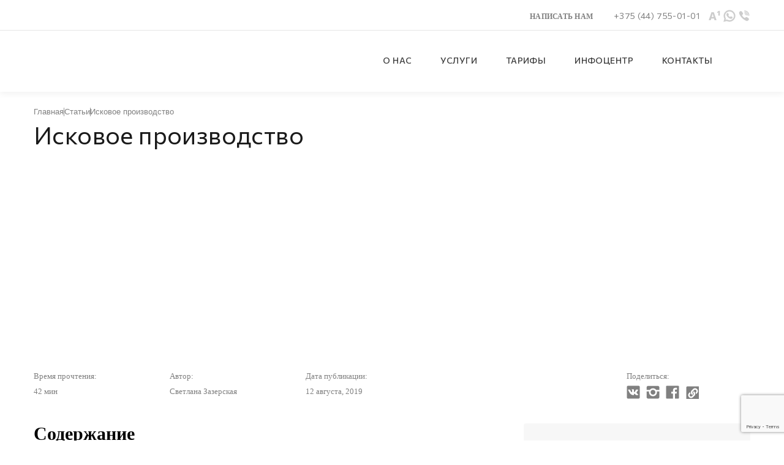

--- FILE ---
content_type: text/html; charset=UTF-8
request_url: https://jurisprudent.by/isk-proizvd19/
body_size: 104612
content:

<!doctype html>
<html lang="ru-RU" itemscope itemtype="https://schema.org/WebPage" prefix="og: https://ogp.me/ns#">

<head>
  <!-- Google Tag Manager -->
  <script>
    var event_status = false;
    window.addEventListener("load", function() {
      ["mouseover", "click", "scroll"].forEach(function(event) {
        window.addEventListener(event, function() {
          if (!event_status) {
            setTimeout(njumutfyjmutf, 1000);
            event_status = true; // Статус события (произошло)
          }
        }, {
          once: true
        });
      });
    });

    function njumutfyjmutf() {
      (function(w, d, s, l, i) {
        w[l] = w[l] || [];
        w[l].push({
          'gtm.start': new Date().getTime(),
          event: 'gtm.js'
        });
        var f = d.getElementsByTagName(s)[0],
          j = d.createElement(s),
          dl = l != 'dataLayer' ? '&l=' + l : '';
        j.async = true;
        j.src =
          'https://www.googletagmanager.com/gtm.js?id=' + i + dl;
        f.parentNode.insertBefore(j, f);
      })(window, document, 'script', 'dataLayer', 'GTM-T78DWMK');
    }
  </script>
  <!-- End Google Tag Manager -->

  <!-- Код Яндекс Метрики -->
  <script type="text/javascript">
    (function(m, e, t, r, i, k, a) {
      m[i] = m[i] || function() {
        (m[i].a = m[i].a || []).push(arguments)
      };
      m[i].l = 1 * new Date();
      k = e.createElement(t), a = e.getElementsByTagName(t)[0], k.async = 1, k.src = r, a.parentNode.insertBefore(k, a)
    })
    (window, document, "script", "https://mc.yandex.ru/metrika/tag.js", "ym");
    ym(50045308, "init", {
      clickmap: true,
      trackLinks: true,
      accurateTrackBounce: true,
      webvisor: true
    });
  </script>
  <noscript>
    <div><img src="https://mc.yandex.ru/watch/50045308" style="position:absolute; left:-9999px;" alt="" /></div>
  </noscript>
  <!-- /Код Яндекс Метрики -->

  <!-- Код Google Analytics -->
  <script async src="https://www.googletagmanager.com/gtag/js?id=398439412"></script>
  <script>
    window.dataLayer = window.dataLayer || [];

    function gtag() {
      dataLayer.push(arguments);
    }
    gtag('js', new Date());
    gtag('config', '398439412');
  </script>
  <!-- /Код Google Analytics -->

  <meta charset="UTF-8">
  <meta name="viewport" content="width=device-width, initial-scale=1">
  <meta http-equiv="Content-Type" content="text/html; charset=utf-8">
  <script>
    window.fbAsyncInit = function() {
      FB.init({
        appId: '{your-app-id}',
        cookie: true,
        xfbml: true,
        version: '{api-version}'
      });

      FB.AppEvents.logPageView();

    };

    (function(d, s, id) {
      var js, fjs = d.getElementsByTagName(s)[0];
      if (d.getElementById(id)) {
        return;
      }
      js = d.createElement(s);
      js.id = id;
      js.src = "https://connect.facebook.net/en_US/sdk.js";
      fjs.parentNode.insertBefore(js, fjs);
    }(document, 'script', 'facebook-jssdk'));
  </script>

  <meta name="google-site-verification" content="Wk9WnSBYMdzgvb73YTbalVN2vvPjPkA_m6s7NrIvAs8" />
  
<!-- SEO от Rank Math - https://rankmath.com/ -->
<title>Исковое производство - Юридическая компания ЮРИДЭКС</title>
<meta name="description" content="Не знаете, как правильно обратиться в суд? Вам с радостью поможет подготовить заявление исковый юрист компании «Юридическая компания ЮРИДЭКС». Все будет выполнено в"/>
<meta name="robots" content="follow, index, max-snippet:-1, max-video-preview:-1, max-image-preview:large"/>
<link rel="canonical" href="https://jurisprudent.by/isk-proizvd19/" />
<meta property="og:locale" content="ru_RU" />
<meta property="og:type" content="article" />
<meta property="og:title" content="Исковое производство - Юридическая компания ЮРИДЭКС" />
<meta property="og:description" content="Не знаете, как правильно обратиться в суд? Вам с радостью поможет подготовить заявление исковый юрист компании «Юридическая компания ЮРИДЭКС». Все будет выполнено в" />
<meta property="og:url" content="https://jurisprudent.by/isk-proizvd19/" />
<meta property="og:site_name" content="ЮРИДЭКС" />
<meta property="og:updated_time" content="2024-04-12T10:36:57+03:00" />
<meta property="og:image" content="https://jurisprudent.by/wp-content/uploads/2023/03/article161-img.webp" />
<meta property="og:image:secure_url" content="https://jurisprudent.by/wp-content/uploads/2023/03/article161-img.webp" />
<meta property="og:image:width" content="900" />
<meta property="og:image:height" content="444" />
<meta property="og:image:alt" content="Исковое производство" />
<meta property="og:image:type" content="image/webp" />
<meta name="twitter:card" content="summary_large_image" />
<meta name="twitter:title" content="Исковое производство - Юридическая компания ЮРИДЭКС" />
<meta name="twitter:description" content="Не знаете, как правильно обратиться в суд? Вам с радостью поможет подготовить заявление исковый юрист компании «Юридическая компания ЮРИДЭКС». Все будет выполнено в" />
<meta name="twitter:image" content="https://jurisprudent.by/wp-content/uploads/2023/03/article161-img.webp" />
<script type="application/ld+json" class="rank-math-schema">{"@context":"https://schema.org","@graph":[{"@type":"BreadcrumbList","@id":"https://jurisprudent.by/isk-proizvd19/#breadcrumb","itemListElement":[{"@type":"ListItem","position":"1","item":{"@id":"https://jurisprudent.by","name":"\u0413\u043b\u0430\u0432\u043d\u0430\u044f"}},{"@type":"ListItem","position":"2","item":{"@id":"https://jurisprudent.by/stati/","name":"\u0421\u0442\u0430\u0442\u044c\u0438"}},{"@type":"ListItem","position":"3","item":{"@id":"https://jurisprudent.by/isk-proizvd19/","name":"\u0418\u0441\u043a\u043e\u0432\u043e\u0435 \u043f\u0440\u043e\u0438\u0437\u0432\u043e\u0434\u0441\u0442\u0432\u043e"}}]}]}</script>
<!-- /Rank Math WordPress SEO плагин -->

<link rel='dns-prefetch' href='//ajax.googleapis.com' />
<link rel='dns-prefetch' href='//fonts.googleapis.com' />
<link rel="alternate" title="oEmbed (JSON)" type="application/json+oembed" href="https://jurisprudent.by/wp-json/oembed/1.0/embed?url=https%3A%2F%2Fjurisprudent.by%2Fisk-proizvd19%2F" />
<link rel="alternate" title="oEmbed (XML)" type="text/xml+oembed" href="https://jurisprudent.by/wp-json/oembed/1.0/embed?url=https%3A%2F%2Fjurisprudent.by%2Fisk-proizvd19%2F&#038;format=xml" />
<style id='wp-img-auto-sizes-contain-inline-css'>
img:is([sizes=auto i],[sizes^="auto," i]){contain-intrinsic-size:3000px 1500px}
/*# sourceURL=wp-img-auto-sizes-contain-inline-css */
</style>
<style id='wp-emoji-styles-inline-css'>

	img.wp-smiley, img.emoji {
		display: inline !important;
		border: none !important;
		box-shadow: none !important;
		height: 1em !important;
		width: 1em !important;
		margin: 0 0.07em !important;
		vertical-align: -0.1em !important;
		background: none !important;
		padding: 0 !important;
	}
/*# sourceURL=wp-emoji-styles-inline-css */
</style>
<style id='wp-block-library-inline-css'>
:root{--wp-block-synced-color:#7a00df;--wp-block-synced-color--rgb:122,0,223;--wp-bound-block-color:var(--wp-block-synced-color);--wp-editor-canvas-background:#ddd;--wp-admin-theme-color:#007cba;--wp-admin-theme-color--rgb:0,124,186;--wp-admin-theme-color-darker-10:#006ba1;--wp-admin-theme-color-darker-10--rgb:0,107,160.5;--wp-admin-theme-color-darker-20:#005a87;--wp-admin-theme-color-darker-20--rgb:0,90,135;--wp-admin-border-width-focus:2px}@media (min-resolution:192dpi){:root{--wp-admin-border-width-focus:1.5px}}.wp-element-button{cursor:pointer}:root .has-very-light-gray-background-color{background-color:#eee}:root .has-very-dark-gray-background-color{background-color:#313131}:root .has-very-light-gray-color{color:#eee}:root .has-very-dark-gray-color{color:#313131}:root .has-vivid-green-cyan-to-vivid-cyan-blue-gradient-background{background:linear-gradient(135deg,#00d084,#0693e3)}:root .has-purple-crush-gradient-background{background:linear-gradient(135deg,#34e2e4,#4721fb 50%,#ab1dfe)}:root .has-hazy-dawn-gradient-background{background:linear-gradient(135deg,#faaca8,#dad0ec)}:root .has-subdued-olive-gradient-background{background:linear-gradient(135deg,#fafae1,#67a671)}:root .has-atomic-cream-gradient-background{background:linear-gradient(135deg,#fdd79a,#004a59)}:root .has-nightshade-gradient-background{background:linear-gradient(135deg,#330968,#31cdcf)}:root .has-midnight-gradient-background{background:linear-gradient(135deg,#020381,#2874fc)}:root{--wp--preset--font-size--normal:16px;--wp--preset--font-size--huge:42px}.has-regular-font-size{font-size:1em}.has-larger-font-size{font-size:2.625em}.has-normal-font-size{font-size:var(--wp--preset--font-size--normal)}.has-huge-font-size{font-size:var(--wp--preset--font-size--huge)}.has-text-align-center{text-align:center}.has-text-align-left{text-align:left}.has-text-align-right{text-align:right}.has-fit-text{white-space:nowrap!important}#end-resizable-editor-section{display:none}.aligncenter{clear:both}.items-justified-left{justify-content:flex-start}.items-justified-center{justify-content:center}.items-justified-right{justify-content:flex-end}.items-justified-space-between{justify-content:space-between}.screen-reader-text{border:0;clip-path:inset(50%);height:1px;margin:-1px;overflow:hidden;padding:0;position:absolute;width:1px;word-wrap:normal!important}.screen-reader-text:focus{background-color:#ddd;clip-path:none;color:#444;display:block;font-size:1em;height:auto;left:5px;line-height:normal;padding:15px 23px 14px;text-decoration:none;top:5px;width:auto;z-index:100000}html :where(.has-border-color){border-style:solid}html :where([style*=border-top-color]){border-top-style:solid}html :where([style*=border-right-color]){border-right-style:solid}html :where([style*=border-bottom-color]){border-bottom-style:solid}html :where([style*=border-left-color]){border-left-style:solid}html :where([style*=border-width]){border-style:solid}html :where([style*=border-top-width]){border-top-style:solid}html :where([style*=border-right-width]){border-right-style:solid}html :where([style*=border-bottom-width]){border-bottom-style:solid}html :where([style*=border-left-width]){border-left-style:solid}html :where(img[class*=wp-image-]){height:auto;max-width:100%}:where(figure){margin:0 0 1em}html :where(.is-position-sticky){--wp-admin--admin-bar--position-offset:var(--wp-admin--admin-bar--height,0px)}@media screen and (max-width:600px){html :where(.is-position-sticky){--wp-admin--admin-bar--position-offset:0px}}
/*wp_block_styles_on_demand_placeholder:6977440dad136*/
/*# sourceURL=wp-block-library-inline-css */
</style>
<style id='classic-theme-styles-inline-css'>
/*! This file is auto-generated */
.wp-block-button__link{color:#fff;background-color:#32373c;border-radius:9999px;box-shadow:none;text-decoration:none;padding:calc(.667em + 2px) calc(1.333em + 2px);font-size:1.125em}.wp-block-file__button{background:#32373c;color:#fff;text-decoration:none}
/*# sourceURL=/wp-includes/css/classic-themes.min.css */
</style>
<link rel='stylesheet' id='wpdiscuz-frontend-css-css' href='https://jurisprudent.by/wp-content/cache/background-css/jurisprudent.by/wp-content/plugins/wpdiscuz/themes/default/style.css?ver=7.6.27&wpr_t=1769434697' media='all' />
<style id='wpdiscuz-frontend-css-inline-css'>
 #wpdcom .wpd-blog-administrator .wpd-comment-label{color:#ffffff;background-color:#dec377;border:none}#wpdcom .wpd-blog-administrator .wpd-comment-author, #wpdcom .wpd-blog-administrator .wpd-comment-author a{color:#dec377}#wpdcom.wpd-layout-1 .wpd-comment .wpd-blog-administrator .wpd-avatar img{border-color:#dec377}#wpdcom.wpd-layout-2 .wpd-comment.wpd-reply .wpd-comment-wrap.wpd-blog-administrator{border-left:3px solid #dec377}#wpdcom.wpd-layout-2 .wpd-comment .wpd-blog-administrator .wpd-avatar img{border-bottom-color:#dec377}#wpdcom.wpd-layout-3 .wpd-blog-administrator .wpd-comment-subheader{border-top:1px dashed #dec377}#wpdcom.wpd-layout-3 .wpd-reply .wpd-blog-administrator .wpd-comment-right{border-left:1px solid #dec377}#wpdcom .wpd-blog-editor .wpd-comment-label{color:#ffffff;background-color:#dec377;border:none}#wpdcom .wpd-blog-editor .wpd-comment-author, #wpdcom .wpd-blog-editor .wpd-comment-author a{color:#dec377}#wpdcom.wpd-layout-1 .wpd-comment .wpd-blog-editor .wpd-avatar img{border-color:#dec377}#wpdcom.wpd-layout-2 .wpd-comment.wpd-reply .wpd-comment-wrap.wpd-blog-editor{border-left:3px solid #dec377}#wpdcom.wpd-layout-2 .wpd-comment .wpd-blog-editor .wpd-avatar img{border-bottom-color:#dec377}#wpdcom.wpd-layout-3 .wpd-blog-editor .wpd-comment-subheader{border-top:1px dashed #dec377}#wpdcom.wpd-layout-3 .wpd-reply .wpd-blog-editor .wpd-comment-right{border-left:1px solid #dec377}#wpdcom .wpd-blog-author .wpd-comment-label{color:#ffffff;background-color:#dec377;border:none}#wpdcom .wpd-blog-author .wpd-comment-author, #wpdcom .wpd-blog-author .wpd-comment-author a{color:#dec377}#wpdcom.wpd-layout-1 .wpd-comment .wpd-blog-author .wpd-avatar img{border-color:#dec377}#wpdcom.wpd-layout-2 .wpd-comment .wpd-blog-author .wpd-avatar img{border-bottom-color:#dec377}#wpdcom.wpd-layout-3 .wpd-blog-author .wpd-comment-subheader{border-top:1px dashed #dec377}#wpdcom.wpd-layout-3 .wpd-reply .wpd-blog-author .wpd-comment-right{border-left:1px solid #dec377}#wpdcom .wpd-blog-contributor .wpd-comment-label{color:#ffffff;background-color:#dec377;border:none}#wpdcom .wpd-blog-contributor .wpd-comment-author, #wpdcom .wpd-blog-contributor .wpd-comment-author a{color:#dec377}#wpdcom.wpd-layout-1 .wpd-comment .wpd-blog-contributor .wpd-avatar img{border-color:#dec377}#wpdcom.wpd-layout-2 .wpd-comment .wpd-blog-contributor .wpd-avatar img{border-bottom-color:#dec377}#wpdcom.wpd-layout-3 .wpd-blog-contributor .wpd-comment-subheader{border-top:1px dashed #dec377}#wpdcom.wpd-layout-3 .wpd-reply .wpd-blog-contributor .wpd-comment-right{border-left:1px solid #dec377}#wpdcom .wpd-blog-subscriber .wpd-comment-label{color:#ffffff;background-color:#dec377;border:none}#wpdcom .wpd-blog-subscriber .wpd-comment-author, #wpdcom .wpd-blog-subscriber .wpd-comment-author a{color:#dec377}#wpdcom.wpd-layout-2 .wpd-comment .wpd-blog-subscriber .wpd-avatar img{border-bottom-color:#dec377}#wpdcom.wpd-layout-3 .wpd-blog-subscriber .wpd-comment-subheader{border-top:1px dashed #dec377}#wpdcom .wpd-blog-social_subscriber .wpd-comment-label{color:#ffffff;background-color:#dec377;border:none}#wpdcom .wpd-blog-social_subscriber .wpd-comment-author, #wpdcom .wpd-blog-social_subscriber .wpd-comment-author a{color:#dec377}#wpdcom.wpd-layout-1 .wpd-comment .wpd-blog-social_subscriber .wpd-avatar img{border-color:#dec377}#wpdcom.wpd-layout-2 .wpd-comment .wpd-blog-social_subscriber .wpd-avatar img{border-bottom-color:#dec377}#wpdcom.wpd-layout-3 .wpd-blog-social_subscriber .wpd-comment-subheader{border-top:1px dashed #dec377}#wpdcom.wpd-layout-3 .wpd-reply .wpd-blog-social_subscriber .wpd-comment-right{border-left:1px solid #dec377}#wpdcom .wpd-blog-custom_permalinks_manager .wpd-comment-label{color:#ffffff;background-color:#dec377;border:none}#wpdcom .wpd-blog-custom_permalinks_manager .wpd-comment-author, #wpdcom .wpd-blog-custom_permalinks_manager .wpd-comment-author a{color:#dec377}#wpdcom.wpd-layout-1 .wpd-comment .wpd-blog-custom_permalinks_manager .wpd-avatar img{border-color:#dec377}#wpdcom.wpd-layout-2 .wpd-comment .wpd-blog-custom_permalinks_manager .wpd-avatar img{border-bottom-color:#dec377}#wpdcom.wpd-layout-3 .wpd-blog-custom_permalinks_manager .wpd-comment-subheader{border-top:1px dashed #dec377}#wpdcom.wpd-layout-3 .wpd-reply .wpd-blog-custom_permalinks_manager .wpd-comment-right{border-left:1px solid #dec377}#wpdcom .wpd-blog-post_author .wpd-comment-label{color:#ffffff;background-color:#dec377;border:none}#wpdcom .wpd-blog-post_author .wpd-comment-author, #wpdcom .wpd-blog-post_author .wpd-comment-author a{color:#dec377}#wpdcom .wpd-blog-post_author .wpd-avatar img{border-color:#dec377}#wpdcom.wpd-layout-1 .wpd-comment .wpd-blog-post_author .wpd-avatar img{border-color:#dec377}#wpdcom.wpd-layout-2 .wpd-comment.wpd-reply .wpd-comment-wrap.wpd-blog-post_author{border-left:3px solid #dec377}#wpdcom.wpd-layout-2 .wpd-comment .wpd-blog-post_author .wpd-avatar img{border-bottom-color:#dec377}#wpdcom.wpd-layout-3 .wpd-blog-post_author .wpd-comment-subheader{border-top:1px dashed #dec377}#wpdcom.wpd-layout-3 .wpd-reply .wpd-blog-post_author .wpd-comment-right{border-left:1px solid #dec377}#wpdcom .wpd-blog-guest .wpd-comment-label{color:#ffffff;background-color:#dec377;border:none}#wpdcom .wpd-blog-guest .wpd-comment-author, #wpdcom .wpd-blog-guest .wpd-comment-author a{color:#dec377}#wpdcom.wpd-layout-3 .wpd-blog-guest .wpd-comment-subheader{border-top:1px dashed #dec377}#comments, #respond, .comments-area, #wpdcom{}#wpdcom .ql-editor > *{color:#777777}#wpdcom .ql-editor::before{}#wpdcom .ql-toolbar{border:1px solid #DDDDDD;border-top:none}#wpdcom .ql-container{border:1px solid #DDDDDD;border-bottom:none}#wpdcom .wpd-form-row .wpdiscuz-item input[type="text"], #wpdcom .wpd-form-row .wpdiscuz-item input[type="email"], #wpdcom .wpd-form-row .wpdiscuz-item input[type="url"], #wpdcom .wpd-form-row .wpdiscuz-item input[type="color"], #wpdcom .wpd-form-row .wpdiscuz-item input[type="date"], #wpdcom .wpd-form-row .wpdiscuz-item input[type="datetime"], #wpdcom .wpd-form-row .wpdiscuz-item input[type="datetime-local"], #wpdcom .wpd-form-row .wpdiscuz-item input[type="month"], #wpdcom .wpd-form-row .wpdiscuz-item input[type="number"], #wpdcom .wpd-form-row .wpdiscuz-item input[type="time"], #wpdcom textarea, #wpdcom select{border:1px solid #DDDDDD;color:#777777}#wpdcom .wpd-form-row .wpdiscuz-item textarea{border:1px solid #DDDDDD}#wpdcom input::placeholder, #wpdcom textarea::placeholder, #wpdcom input::-moz-placeholder, #wpdcom textarea::-webkit-input-placeholder{}#wpdcom .wpd-comment-text{color:#777777}#wpdcom .wpd-thread-head .wpd-thread-info{border-bottom:2px solid #dec377}#wpdcom .wpd-thread-head .wpd-thread-info.wpd-reviews-tab svg{fill:#dec377}#wpdcom .wpd-thread-head .wpdiscuz-user-settings{border-bottom:2px solid #dec377}#wpdcom .wpd-thread-head .wpdiscuz-user-settings:hover{color:#dec377}#wpdcom .wpd-comment .wpd-follow-link:hover{color:#dec377}#wpdcom .wpd-comment-status .wpd-sticky{color:#dec377}#wpdcom .wpd-thread-filter .wpdf-active{color:#dec377;border-bottom-color:#dec377}#wpdcom .wpd-comment-info-bar{border:1px dashed #e5cf93;background:#fcf9f2}#wpdcom .wpd-comment-info-bar .wpd-current-view i{color:#dec377}#wpdcom .wpd-filter-view-all:hover{background:#dec377}#wpdcom .wpdiscuz-item .wpdiscuz-rating > label{color:#DDDDDD}#wpdcom .wpdiscuz-item .wpdiscuz-rating:not(:checked) > label:hover, .wpdiscuz-rating:not(:checked) > label:hover ~ label{}#wpdcom .wpdiscuz-item .wpdiscuz-rating > input ~ label:hover, #wpdcom .wpdiscuz-item .wpdiscuz-rating > input:not(:checked) ~ label:hover ~ label, #wpdcom .wpdiscuz-item .wpdiscuz-rating > input:not(:checked) ~ label:hover ~ label{color:#FFED85}#wpdcom .wpdiscuz-item .wpdiscuz-rating > input:checked ~ label:hover, #wpdcom .wpdiscuz-item .wpdiscuz-rating > input:checked ~ label:hover, #wpdcom .wpdiscuz-item .wpdiscuz-rating > label:hover ~ input:checked ~ label, #wpdcom .wpdiscuz-item .wpdiscuz-rating > input:checked + label:hover ~ label, #wpdcom .wpdiscuz-item .wpdiscuz-rating > input:checked ~ label:hover ~ label, .wpd-custom-field .wcf-active-star, #wpdcom .wpdiscuz-item .wpdiscuz-rating > input:checked ~ label{color:#FFD700}#wpd-post-rating .wpd-rating-wrap .wpd-rating-stars svg .wpd-star{fill:#DDDDDD}#wpd-post-rating .wpd-rating-wrap .wpd-rating-stars svg .wpd-active{fill:#FFD700}#wpd-post-rating .wpd-rating-wrap .wpd-rate-starts svg .wpd-star{fill:#DDDDDD}#wpd-post-rating .wpd-rating-wrap .wpd-rate-starts:hover svg .wpd-star{fill:#FFED85}#wpd-post-rating.wpd-not-rated .wpd-rating-wrap .wpd-rate-starts svg:hover ~ svg .wpd-star{fill:#DDDDDD}.wpdiscuz-post-rating-wrap .wpd-rating .wpd-rating-wrap .wpd-rating-stars svg .wpd-star{fill:#DDDDDD}.wpdiscuz-post-rating-wrap .wpd-rating .wpd-rating-wrap .wpd-rating-stars svg .wpd-active{fill:#FFD700}#wpdcom .wpd-comment .wpd-follow-active{color:#ff7a00}#wpdcom .page-numbers{color:#555;border:#555 1px solid}#wpdcom span.current{background:#555}#wpdcom.wpd-layout-1 .wpd-new-loaded-comment > .wpd-comment-wrap > .wpd-comment-right{background:#FFFAD6}#wpdcom.wpd-layout-2 .wpd-new-loaded-comment.wpd-comment > .wpd-comment-wrap > .wpd-comment-right{background:#FFFAD6}#wpdcom.wpd-layout-2 .wpd-new-loaded-comment.wpd-comment.wpd-reply > .wpd-comment-wrap > .wpd-comment-right{background:transparent}#wpdcom.wpd-layout-2 .wpd-new-loaded-comment.wpd-comment.wpd-reply > .wpd-comment-wrap{background:#FFFAD6}#wpdcom.wpd-layout-3 .wpd-new-loaded-comment.wpd-comment > .wpd-comment-wrap > .wpd-comment-right{background:#FFFAD6}#wpdcom .wpd-follow:hover i, #wpdcom .wpd-unfollow:hover i, #wpdcom .wpd-comment .wpd-follow-active:hover i{color:#dec377}#wpdcom .wpdiscuz-readmore{cursor:pointer;color:#dec377}.wpd-custom-field .wcf-pasiv-star, #wpcomm .wpdiscuz-item .wpdiscuz-rating > label{color:#DDDDDD}.wpd-wrapper .wpd-list-item.wpd-active{border-top:3px solid #dec377}#wpdcom.wpd-layout-2 .wpd-comment.wpd-reply.wpd-unapproved-comment .wpd-comment-wrap{border-left:3px solid #FFFAD6}#wpdcom.wpd-layout-3 .wpd-comment.wpd-reply.wpd-unapproved-comment .wpd-comment-right{border-left:1px solid #FFFAD6}#wpdcom .wpd-prim-button{background-color:#dec377;color:#FFFFFF}#wpdcom .wpd_label__check i.wpdicon-on{color:#dec377;border:1px solid #efe1bb}#wpd-bubble-wrapper #wpd-bubble-all-comments-count{color:#dec377}#wpd-bubble-wrapper > div{background-color:#dec377}#wpd-bubble-wrapper > #wpd-bubble #wpd-bubble-add-message{background-color:#dec377}#wpd-bubble-wrapper > #wpd-bubble #wpd-bubble-add-message::before{border-left-color:#dec377;border-right-color:#dec377}#wpd-bubble-wrapper.wpd-right-corner > #wpd-bubble #wpd-bubble-add-message::before{border-left-color:#dec377;border-right-color:#dec377}.wpd-inline-icon-wrapper path.wpd-inline-icon-first{fill:#dec377}.wpd-inline-icon-count{background-color:#dec377}.wpd-inline-icon-count::before{border-right-color:#dec377}.wpd-inline-form-wrapper::before{border-bottom-color:#dec377}.wpd-inline-form-question{background-color:#dec377}.wpd-inline-form{background-color:#dec377}.wpd-last-inline-comments-wrapper{border-color:#dec377}.wpd-last-inline-comments-wrapper::before{border-bottom-color:#dec377}.wpd-last-inline-comments-wrapper .wpd-view-all-inline-comments{background:#dec377}.wpd-last-inline-comments-wrapper .wpd-view-all-inline-comments:hover,.wpd-last-inline-comments-wrapper .wpd-view-all-inline-comments:active,.wpd-last-inline-comments-wrapper .wpd-view-all-inline-comments:focus{background-color:#dec377}#wpdcom .ql-snow .ql-tooltip[data-mode="link"]::before{content:"Введите ссылку:"}#wpdcom .ql-snow .ql-tooltip.ql-editing a.ql-action::after{content:"Сохранить"}.comments-area{width:auto}
/*# sourceURL=wpdiscuz-frontend-css-inline-css */
</style>
<link rel='stylesheet' id='wpdiscuz-fa-css' href='https://jurisprudent.by/wp-content/plugins/wpdiscuz/assets/third-party/font-awesome-5.13.0/css/fa.min.css?ver=7.6.27' media='all' />
<link rel='stylesheet' id='wpdiscuz-combo-css-css' href='https://jurisprudent.by/wp-content/cache/background-css/jurisprudent.by/wp-content/plugins/wpdiscuz/assets/css/wpdiscuz-combo.min.css?ver=6.9&wpr_t=1769434697' media='all' />
<link rel='stylesheet' id='Commissioner-font-css-css' href='https://fonts.googleapis.com/css2?family=Commissioner%3Awght%40100%3B200%3B300%3B400%3B500%3B600%3B700%3B800%3B900&#038;display=swap&#038;ver=6.9' media='all' />
<link rel='stylesheet' id='fancybox-css-css' href='https://jurisprudent.by/wp-content/themes/mk/assets/libs/jquery.fancybox.min.css?ver=6.9' media='all' />
<link rel='stylesheet' id='swiper-css-css' href='https://jurisprudent.by/wp-content/themes/mk/assets/libs/swiper-bundle-8.min.css?ver=6.9' media='all' />
<link rel='stylesheet' id='mk-style-css' href='https://jurisprudent.by/wp-content/themes/mk/style.css?ver=1.0.0' media='all' />
<link rel='stylesheet' id='fonts-css' href='https://jurisprudent.by/wp-content/themes/mk/assets/Lato/latofonts.css?ver=6.9' media='all' />
<link rel='stylesheet' id='style-css' href='https://jurisprudent.by/wp-content/cache/background-css/jurisprudent.by/wp-content/themes/mk/assets/css/style.css?ver=6.9&wpr_t=1769434697' media='all' />
<link rel='stylesheet' id='style-menu-css' href='https://jurisprudent.by/wp-content/themes/mk/assets/css/menu.css?ver=6.9' media='all' />
<link rel='stylesheet' id='style-modals-css' href='https://jurisprudent.by/wp-content/themes/mk/assets/css/style-modals.css?ver=6.9' media='all' />
<link rel='stylesheet' id='slick-css' href='https://jurisprudent.by/wp-content/themes/mk/assets/css/slick/slick.css?ver=6.9' media='all' />
<link rel='stylesheet' id='slinky-css-css' href='https://jurisprudent.by/wp-content/cache/background-css/jurisprudent.by/wp-content/themes/mk/assets/css/slinky.min.css?ver=6.9&wpr_t=1769434697' media='all' />
<link rel='stylesheet' id='demo-css-css' href='https://jurisprudent.by/wp-content/cache/background-css/jurisprudent.by/wp-content/themes/mk/assets/css/demo.css?ver=6.9&wpr_t=1769434697' media='all' />
<link rel='stylesheet' id='devices-css-css' href='https://jurisprudent.by/wp-content/themes/mk/assets/css/devices.min.css?ver=6.9' media='all' />
<link rel='stylesheet' id='hystmodal-css-css' href='https://jurisprudent.by/wp-content/themes/mk/assets/libs/hystmodal/hystmodal.min.css?ver=6.9' media='all' />
<script id="cookie-law-info-js-extra">
var _ckyConfig = {"_ipData":[],"_assetsURL":"https://jurisprudent.by/wp-content/plugins/cookie-law-info/lite/frontend/images/","_publicURL":"https://jurisprudent.by","_expiry":"365","_categories":[{"name":"\u043d\u0435\u043e\u0431\u0445\u043e\u0434\u0438\u043c\u043e","slug":"necessary","isNecessary":true,"ccpaDoNotSell":true,"cookies":[],"active":true,"defaultConsent":{"gdpr":true,"ccpa":true}},{"name":"\u0444\u0443\u043d\u043a\u0446\u0438\u043e\u043d\u0430\u043b\u044c\u043d\u0430\u044f","slug":"functional","isNecessary":false,"ccpaDoNotSell":true,"cookies":[],"active":true,"defaultConsent":{"gdpr":false,"ccpa":false}},{"name":"\u0430\u043d\u0430\u043b\u0438\u0442\u0438\u043a\u0430","slug":"analytics","isNecessary":false,"ccpaDoNotSell":true,"cookies":[],"active":true,"defaultConsent":{"gdpr":false,"ccpa":false}},{"name":"\u043f\u0440\u043e\u0438\u0437\u0432\u043e\u0434\u0438\u0442\u0435\u043b\u044c\u043d\u043e\u0441\u0442\u044c","slug":"performance","isNecessary":false,"ccpaDoNotSell":true,"cookies":[],"active":true,"defaultConsent":{"gdpr":false,"ccpa":false}},{"name":"\u0440\u0435\u043a\u043b\u0430\u043c\u0430","slug":"advertisement","isNecessary":false,"ccpaDoNotSell":true,"cookies":[],"active":true,"defaultConsent":{"gdpr":false,"ccpa":false}}],"_activeLaw":"gdpr","_rootDomain":"","_block":"1","_showBanner":"1","_bannerConfig":{"settings":{"type":"box","preferenceCenterType":"popup","position":"bottom-left","applicableLaw":"gdpr"},"behaviours":{"reloadBannerOnAccept":false,"loadAnalyticsByDefault":false,"animations":{"onLoad":"animate","onHide":"sticky"}},"config":{"revisitConsent":{"status":true,"tag":"revisit-consent","position":"bottom-left","meta":{"url":"#"},"styles":{"background-color":"#dec377"},"elements":{"title":{"type":"text","tag":"revisit-consent-title","status":true,"styles":{"color":"#0056a7"}}}},"preferenceCenter":{"toggle":{"status":true,"tag":"detail-category-toggle","type":"toggle","states":{"active":{"styles":{"background-color":"#1863DC"}},"inactive":{"styles":{"background-color":"#D0D5D2"}}}}},"categoryPreview":{"status":false,"toggle":{"status":true,"tag":"detail-category-preview-toggle","type":"toggle","states":{"active":{"styles":{"background-color":"#1863DC"}},"inactive":{"styles":{"background-color":"#D0D5D2"}}}}},"videoPlaceholder":{"status":true,"styles":{"background-color":"#000000","border-color":"#000000","color":"#ffffff"}},"readMore":{"status":true,"tag":"readmore-button","type":"link","meta":{"noFollow":true,"newTab":true},"styles":{"color":"#dec377","background-color":"transparent","border-color":"transparent"}},"auditTable":{"status":true},"optOption":{"status":true,"toggle":{"status":true,"tag":"optout-option-toggle","type":"toggle","states":{"active":{"styles":{"background-color":"#1863dc"}},"inactive":{"styles":{"background-color":"#FFFFFF"}}}}}}},"_version":"3.3.1","_logConsent":"1","_tags":[{"tag":"accept-button","styles":{"color":"#FFFFFF","background-color":"#dec377","border-color":"#dec377"}},{"tag":"reject-button","styles":{"color":"#dec377","background-color":"transparent","border-color":"#dec377"}},{"tag":"settings-button","styles":{"color":"#dec377","background-color":"transparent","border-color":"#dec377"}},{"tag":"readmore-button","styles":{"color":"#dec377","background-color":"transparent","border-color":"transparent"}},{"tag":"donotsell-button","styles":{"color":"#1863DC","background-color":"transparent","border-color":"transparent"}},{"tag":"accept-button","styles":{"color":"#FFFFFF","background-color":"#dec377","border-color":"#dec377"}},{"tag":"revisit-consent","styles":{"background-color":"#dec377"}}],"_shortCodes":[{"key":"cky_readmore","content":"\u003Ca href=\"#\" class=\"cky-policy\" aria-label=\"\u041f\u043e\u043b\u0438\u0442\u0438\u043a\u0430 \u0432 \u043e\u0442\u043d\u043e\u0448\u0435\u043d\u0438\u0438 \u0444\u0430\u0439\u043b\u043e\u0432 cookie\" target=\"_blank\" rel=\"noopener\" data-cky-tag=\"readmore-button\"\u003E\u041f\u043e\u043b\u0438\u0442\u0438\u043a\u0430 \u0432 \u043e\u0442\u043d\u043e\u0448\u0435\u043d\u0438\u0438 \u0444\u0430\u0439\u043b\u043e\u0432 cookie\u003C/a\u003E","tag":"readmore-button","status":true,"attributes":{"rel":"nofollow","target":"_blank"}},{"key":"cky_show_desc","content":"\u003Cbutton class=\"cky-show-desc-btn\" data-cky-tag=\"show-desc-button\" aria-label=\"\u041f\u043e\u043a\u0430\u0437\u0430\u0442\u044c \u0431\u043e\u043b\u044c\u0448\u0435\"\u003E\u041f\u043e\u043a\u0430\u0437\u0430\u0442\u044c \u0431\u043e\u043b\u044c\u0448\u0435\u003C/button\u003E","tag":"show-desc-button","status":true,"attributes":[]},{"key":"cky_hide_desc","content":"\u003Cbutton class=\"cky-show-desc-btn\" data-cky-tag=\"hide-desc-button\" aria-label=\"\u041f\u043e\u043a\u0430\u0437\u0430\u0442\u044c \u043c\u0435\u043d\u044c\u0448\u0435\"\u003E\u041f\u043e\u043a\u0430\u0437\u0430\u0442\u044c \u043c\u0435\u043d\u044c\u0448\u0435\u003C/button\u003E","tag":"hide-desc-button","status":true,"attributes":[]},{"key":"cky_category_toggle_label","content":"[cky_{{status}}_category_label] [cky_preference_{{category_slug}}_title]","tag":"","status":true,"attributes":[]},{"key":"cky_enable_category_label","content":"\u0414\u0430\u0432\u0430\u0442\u044c \u0432\u043e\u0437\u043c\u043e\u0436\u043d\u043e\u0441\u0442\u044c","tag":"","status":true,"attributes":[]},{"key":"cky_disable_category_label","content":"\u0417\u0430\u043f\u0440\u0435\u0449\u0430\u0442\u044c","tag":"","status":true,"attributes":[]},{"key":"cky_video_placeholder","content":"\u003Cdiv class=\"video-placeholder-normal\" data-cky-tag=\"video-placeholder\" id=\"[UNIQUEID]\"\u003E\u003Cp class=\"video-placeholder-text-normal\" data-cky-tag=\"placeholder-title\"\u003E\u041f\u043e\u0436\u0430\u043b\u0443\u0439\u0441\u0442\u0430, \u043f\u0440\u0438\u043c\u0438\u0442\u0435 \u0441\u043e\u0433\u043b\u0430\u0441\u0438\u0435 \u043d\u0430 \u0438\u0441\u043f\u043e\u043b\u044c\u0437\u043e\u0432\u0430\u043d\u0438\u0435 \u0444\u0430\u0439\u043b\u043e\u0432 cookie\u003C/p\u003E\u003C/div\u003E","tag":"","status":true,"attributes":[]},{"key":"cky_enable_optout_label","content":"\u0414\u0430\u0432\u0430\u0442\u044c \u0432\u043e\u0437\u043c\u043e\u0436\u043d\u043e\u0441\u0442\u044c","tag":"","status":true,"attributes":[]},{"key":"cky_disable_optout_label","content":"\u0417\u0430\u043f\u0440\u0435\u0449\u0430\u0442\u044c","tag":"","status":true,"attributes":[]},{"key":"cky_optout_toggle_label","content":"[cky_{{status}}_optout_label] [cky_optout_option_title]","tag":"","status":true,"attributes":[]},{"key":"cky_optout_option_title","content":"\u041d\u0435 \u043f\u0440\u043e\u0434\u0430\u0432\u0430\u0442\u044c \u0438 \u043d\u0435 \u043f\u0435\u0440\u0435\u0434\u0430\u0432\u0430\u0442\u044c \u043c\u043e\u044e \u043b\u0438\u0447\u043d\u0443\u044e \u0438\u043d\u0444\u043e\u0440\u043c\u0430\u0446\u0438\u044e","tag":"","status":true,"attributes":[]},{"key":"cky_optout_close_label","content":"\u0417\u0430\u043a\u0440\u044b\u0432\u0430\u0442\u044c","tag":"","status":true,"attributes":[]},{"key":"cky_preference_close_label","content":"\u0417\u0430\u043a\u0440\u044b\u0432\u0430\u0442\u044c","tag":"","status":true,"attributes":[]}],"_rtl":"","_language":"ru","_providersToBlock":[]};
var _ckyStyles = {"css":".cky-overlay{background: #000000; opacity: 0.4; position: fixed; top: 0; left: 0; width: 100%; height: 100%; z-index: 99999999;}.cky-hide{display: none;}.cky-btn-revisit-wrapper{display: flex; align-items: center; justify-content: center; background: #0056a7; width: 45px; height: 45px; border-radius: 50%; position: fixed; z-index: 999999; cursor: pointer;}.cky-revisit-bottom-left{bottom: 15px; left: 15px;}.cky-revisit-bottom-right{bottom: 15px; right: 15px;}.cky-btn-revisit-wrapper .cky-btn-revisit{display: flex; align-items: center; justify-content: center; background: none; border: none; cursor: pointer; position: relative; margin: 0; padding: 0;}.cky-btn-revisit-wrapper .cky-btn-revisit img{max-width: fit-content; margin: 0; height: 30px; width: 30px;}.cky-revisit-bottom-left:hover::before{content: attr(data-tooltip); position: absolute; background: #4e4b66; color: #ffffff; left: calc(100% + 7px); font-size: 12px; line-height: 16px; width: max-content; padding: 4px 8px; border-radius: 4px;}.cky-revisit-bottom-left:hover::after{position: absolute; content: \"\"; border: 5px solid transparent; left: calc(100% + 2px); border-left-width: 0; border-right-color: #4e4b66;}.cky-revisit-bottom-right:hover::before{content: attr(data-tooltip); position: absolute; background: #4e4b66; color: #ffffff; right: calc(100% + 7px); font-size: 12px; line-height: 16px; width: max-content; padding: 4px 8px; border-radius: 4px;}.cky-revisit-bottom-right:hover::after{position: absolute; content: \"\"; border: 5px solid transparent; right: calc(100% + 2px); border-right-width: 0; border-left-color: #4e4b66;}.cky-revisit-hide{display: none;}.cky-consent-container{position: fixed; width: 440px; box-sizing: border-box; z-index: 9999999; border-radius: 6px;}.cky-consent-container .cky-consent-bar{background: #ffffff; border: 1px solid; padding: 20px 26px; box-shadow: 0 -1px 10px 0 #acabab4d; border-radius: 6px;}.cky-box-bottom-left{bottom: 40px; left: 40px;}.cky-box-bottom-right{bottom: 40px; right: 40px;}.cky-box-top-left{top: 40px; left: 40px;}.cky-box-top-right{top: 40px; right: 40px;}.cky-custom-brand-logo-wrapper .cky-custom-brand-logo{width: 100px; height: auto; margin: 0 0 12px 0;}.cky-notice .cky-title{color: #212121; font-weight: 700; font-size: 18px; line-height: 24px; margin: 0 0 12px 0;}.cky-notice-des *,.cky-preference-content-wrapper *,.cky-accordion-header-des *,.cky-gpc-wrapper .cky-gpc-desc *{font-size: 14px;}.cky-notice-des{color: #212121; font-size: 14px; line-height: 24px; font-weight: 400;}.cky-notice-des img{height: 25px; width: 25px;}.cky-consent-bar .cky-notice-des p,.cky-gpc-wrapper .cky-gpc-desc p,.cky-preference-body-wrapper .cky-preference-content-wrapper p,.cky-accordion-header-wrapper .cky-accordion-header-des p,.cky-cookie-des-table li div:last-child p{color: inherit; margin-top: 0; overflow-wrap: break-word;}.cky-notice-des P:last-child,.cky-preference-content-wrapper p:last-child,.cky-cookie-des-table li div:last-child p:last-child,.cky-gpc-wrapper .cky-gpc-desc p:last-child{margin-bottom: 0;}.cky-notice-des a.cky-policy,.cky-notice-des button.cky-policy{font-size: 14px; color: #1863dc; white-space: nowrap; cursor: pointer; background: transparent; border: 1px solid; text-decoration: underline;}.cky-notice-des button.cky-policy{padding: 0;}.cky-notice-des a.cky-policy:focus-visible,.cky-notice-des button.cky-policy:focus-visible,.cky-preference-content-wrapper .cky-show-desc-btn:focus-visible,.cky-accordion-header .cky-accordion-btn:focus-visible,.cky-preference-header .cky-btn-close:focus-visible,.cky-switch input[type=\"checkbox\"]:focus-visible,.cky-footer-wrapper a:focus-visible,.cky-btn:focus-visible{outline: 2px solid #1863dc; outline-offset: 2px;}.cky-btn:focus:not(:focus-visible),.cky-accordion-header .cky-accordion-btn:focus:not(:focus-visible),.cky-preference-content-wrapper .cky-show-desc-btn:focus:not(:focus-visible),.cky-btn-revisit-wrapper .cky-btn-revisit:focus:not(:focus-visible),.cky-preference-header .cky-btn-close:focus:not(:focus-visible),.cky-consent-bar .cky-banner-btn-close:focus:not(:focus-visible){outline: 0;}button.cky-show-desc-btn:not(:hover):not(:active){color: #1863dc; background: transparent;}button.cky-accordion-btn:not(:hover):not(:active),button.cky-banner-btn-close:not(:hover):not(:active),button.cky-btn-revisit:not(:hover):not(:active),button.cky-btn-close:not(:hover):not(:active){background: transparent;}.cky-consent-bar button:hover,.cky-modal.cky-modal-open button:hover,.cky-consent-bar button:focus,.cky-modal.cky-modal-open button:focus{text-decoration: none;}.cky-notice-btn-wrapper{display: flex; justify-content: flex-start; align-items: center; flex-wrap: wrap; margin-top: 16px;}.cky-notice-btn-wrapper .cky-btn{text-shadow: none; box-shadow: none;}.cky-btn{flex: auto; max-width: 100%; font-size: 14px; font-family: inherit; line-height: 24px; padding: 8px; font-weight: 500; margin: 0 8px 0 0; border-radius: 2px; cursor: pointer; text-align: center; text-transform: none; min-height: 0;}.cky-btn:hover{opacity: 0.8;}.cky-btn-customize{color: #1863dc; background: transparent; border: 2px solid #1863dc;}.cky-btn-reject{color: #1863dc; background: transparent; border: 2px solid #1863dc;}.cky-btn-accept{background: #1863dc; color: #ffffff; border: 2px solid #1863dc;}.cky-btn:last-child{margin-right: 0;}@media (max-width: 576px){.cky-box-bottom-left{bottom: 0; left: 0;}.cky-box-bottom-right{bottom: 0; right: 0;}.cky-box-top-left{top: 0; left: 0;}.cky-box-top-right{top: 0; right: 0;}}@media (max-width: 440px){.cky-box-bottom-left, .cky-box-bottom-right, .cky-box-top-left, .cky-box-top-right{width: 100%; max-width: 100%;}.cky-consent-container .cky-consent-bar{padding: 20px 0;}.cky-custom-brand-logo-wrapper, .cky-notice .cky-title, .cky-notice-des, .cky-notice-btn-wrapper{padding: 0 24px;}.cky-notice-des{max-height: 40vh; overflow-y: scroll;}.cky-notice-btn-wrapper{flex-direction: column; margin-top: 0;}.cky-btn{width: 100%; margin: 10px 0 0 0;}.cky-notice-btn-wrapper .cky-btn-customize{order: 2;}.cky-notice-btn-wrapper .cky-btn-reject{order: 3;}.cky-notice-btn-wrapper .cky-btn-accept{order: 1; margin-top: 16px;}}@media (max-width: 352px){.cky-notice .cky-title{font-size: 16px;}.cky-notice-des *{font-size: 12px;}.cky-notice-des, .cky-btn{font-size: 12px;}}.cky-modal.cky-modal-open{display: flex; visibility: visible; -webkit-transform: translate(-50%, -50%); -moz-transform: translate(-50%, -50%); -ms-transform: translate(-50%, -50%); -o-transform: translate(-50%, -50%); transform: translate(-50%, -50%); top: 50%; left: 50%; transition: all 1s ease;}.cky-modal{box-shadow: 0 32px 68px rgba(0, 0, 0, 0.3); margin: 0 auto; position: fixed; max-width: 100%; background: #ffffff; top: 50%; box-sizing: border-box; border-radius: 6px; z-index: 999999999; color: #212121; -webkit-transform: translate(-50%, 100%); -moz-transform: translate(-50%, 100%); -ms-transform: translate(-50%, 100%); -o-transform: translate(-50%, 100%); transform: translate(-50%, 100%); visibility: hidden; transition: all 0s ease;}.cky-preference-center{max-height: 79vh; overflow: hidden; width: 845px; overflow: hidden; flex: 1 1 0; display: flex; flex-direction: column; border-radius: 6px;}.cky-preference-header{display: flex; align-items: center; justify-content: space-between; padding: 22px 24px; border-bottom: 1px solid;}.cky-preference-header .cky-preference-title{font-size: 18px; font-weight: 700; line-height: 24px;}.cky-preference-header .cky-btn-close{margin: 0; cursor: pointer; vertical-align: middle; padding: 0; background: none; border: none; width: 24px; height: 24px; min-height: 0; line-height: 0; text-shadow: none; box-shadow: none;}.cky-preference-header .cky-btn-close img{margin: 0; height: 10px; width: 10px;}.cky-preference-body-wrapper{padding: 0 24px; flex: 1; overflow: auto; box-sizing: border-box;}.cky-preference-content-wrapper,.cky-gpc-wrapper .cky-gpc-desc{font-size: 14px; line-height: 24px; font-weight: 400; padding: 12px 0;}.cky-preference-content-wrapper{border-bottom: 1px solid;}.cky-preference-content-wrapper img{height: 25px; width: 25px;}.cky-preference-content-wrapper .cky-show-desc-btn{font-size: 14px; font-family: inherit; color: #1863dc; text-decoration: none; line-height: 24px; padding: 0; margin: 0; white-space: nowrap; cursor: pointer; background: transparent; border-color: transparent; text-transform: none; min-height: 0; text-shadow: none; box-shadow: none;}.cky-accordion-wrapper{margin-bottom: 10px;}.cky-accordion{border-bottom: 1px solid;}.cky-accordion:last-child{border-bottom: none;}.cky-accordion .cky-accordion-item{display: flex; margin-top: 10px;}.cky-accordion .cky-accordion-body{display: none;}.cky-accordion.cky-accordion-active .cky-accordion-body{display: block; padding: 0 22px; margin-bottom: 16px;}.cky-accordion-header-wrapper{cursor: pointer; width: 100%;}.cky-accordion-item .cky-accordion-header{display: flex; justify-content: space-between; align-items: center;}.cky-accordion-header .cky-accordion-btn{font-size: 16px; font-family: inherit; color: #212121; line-height: 24px; background: none; border: none; font-weight: 700; padding: 0; margin: 0; cursor: pointer; text-transform: none; min-height: 0; text-shadow: none; box-shadow: none;}.cky-accordion-header .cky-always-active{color: #008000; font-weight: 600; line-height: 24px; font-size: 14px;}.cky-accordion-header-des{font-size: 14px; line-height: 24px; margin: 10px 0 16px 0;}.cky-accordion-chevron{margin-right: 22px; position: relative; cursor: pointer;}.cky-accordion-chevron-hide{display: none;}.cky-accordion .cky-accordion-chevron i::before{content: \"\"; position: absolute; border-right: 1.4px solid; border-bottom: 1.4px solid; border-color: inherit; height: 6px; width: 6px; -webkit-transform: rotate(-45deg); -moz-transform: rotate(-45deg); -ms-transform: rotate(-45deg); -o-transform: rotate(-45deg); transform: rotate(-45deg); transition: all 0.2s ease-in-out; top: 8px;}.cky-accordion.cky-accordion-active .cky-accordion-chevron i::before{-webkit-transform: rotate(45deg); -moz-transform: rotate(45deg); -ms-transform: rotate(45deg); -o-transform: rotate(45deg); transform: rotate(45deg);}.cky-audit-table{background: #f4f4f4; border-radius: 6px;}.cky-audit-table .cky-empty-cookies-text{color: inherit; font-size: 12px; line-height: 24px; margin: 0; padding: 10px;}.cky-audit-table .cky-cookie-des-table{font-size: 12px; line-height: 24px; font-weight: normal; padding: 15px 10px; border-bottom: 1px solid; border-bottom-color: inherit; margin: 0;}.cky-audit-table .cky-cookie-des-table:last-child{border-bottom: none;}.cky-audit-table .cky-cookie-des-table li{list-style-type: none; display: flex; padding: 3px 0;}.cky-audit-table .cky-cookie-des-table li:first-child{padding-top: 0;}.cky-cookie-des-table li div:first-child{width: 100px; font-weight: 600; word-break: break-word; word-wrap: break-word;}.cky-cookie-des-table li div:last-child{flex: 1; word-break: break-word; word-wrap: break-word; margin-left: 8px;}.cky-footer-shadow{display: block; width: 100%; height: 40px; background: linear-gradient(180deg, rgba(255, 255, 255, 0) 0%, #ffffff 100%); position: absolute; bottom: calc(100% - 1px);}.cky-footer-wrapper{position: relative;}.cky-prefrence-btn-wrapper{display: flex; flex-wrap: wrap; align-items: center; justify-content: center; padding: 22px 24px; border-top: 1px solid;}.cky-prefrence-btn-wrapper .cky-btn{flex: auto; max-width: 100%; text-shadow: none; box-shadow: none;}.cky-btn-preferences{color: #1863dc; background: transparent; border: 2px solid #1863dc;}.cky-preference-header,.cky-preference-body-wrapper,.cky-preference-content-wrapper,.cky-accordion-wrapper,.cky-accordion,.cky-accordion-wrapper,.cky-footer-wrapper,.cky-prefrence-btn-wrapper{border-color: inherit;}@media (max-width: 845px){.cky-modal{max-width: calc(100% - 16px);}}@media (max-width: 576px){.cky-modal{max-width: 100%;}.cky-preference-center{max-height: 100vh;}.cky-prefrence-btn-wrapper{flex-direction: column;}.cky-accordion.cky-accordion-active .cky-accordion-body{padding-right: 0;}.cky-prefrence-btn-wrapper .cky-btn{width: 100%; margin: 10px 0 0 0;}.cky-prefrence-btn-wrapper .cky-btn-reject{order: 3;}.cky-prefrence-btn-wrapper .cky-btn-accept{order: 1; margin-top: 0;}.cky-prefrence-btn-wrapper .cky-btn-preferences{order: 2;}}@media (max-width: 425px){.cky-accordion-chevron{margin-right: 15px;}.cky-notice-btn-wrapper{margin-top: 0;}.cky-accordion.cky-accordion-active .cky-accordion-body{padding: 0 15px;}}@media (max-width: 352px){.cky-preference-header .cky-preference-title{font-size: 16px;}.cky-preference-header{padding: 16px 24px;}.cky-preference-content-wrapper *, .cky-accordion-header-des *{font-size: 12px;}.cky-preference-content-wrapper, .cky-preference-content-wrapper .cky-show-more, .cky-accordion-header .cky-always-active, .cky-accordion-header-des, .cky-preference-content-wrapper .cky-show-desc-btn, .cky-notice-des a.cky-policy{font-size: 12px;}.cky-accordion-header .cky-accordion-btn{font-size: 14px;}}.cky-switch{display: flex;}.cky-switch input[type=\"checkbox\"]{position: relative; width: 44px; height: 24px; margin: 0; background: #d0d5d2; -webkit-appearance: none; border-radius: 50px; cursor: pointer; outline: 0; border: none; top: 0;}.cky-switch input[type=\"checkbox\"]:checked{background: #1863dc;}.cky-switch input[type=\"checkbox\"]:before{position: absolute; content: \"\"; height: 20px; width: 20px; left: 2px; bottom: 2px; border-radius: 50%; background-color: white; -webkit-transition: 0.4s; transition: 0.4s; margin: 0;}.cky-switch input[type=\"checkbox\"]:after{display: none;}.cky-switch input[type=\"checkbox\"]:checked:before{-webkit-transform: translateX(20px); -ms-transform: translateX(20px); transform: translateX(20px);}@media (max-width: 425px){.cky-switch input[type=\"checkbox\"]{width: 38px; height: 21px;}.cky-switch input[type=\"checkbox\"]:before{height: 17px; width: 17px;}.cky-switch input[type=\"checkbox\"]:checked:before{-webkit-transform: translateX(17px); -ms-transform: translateX(17px); transform: translateX(17px);}}.cky-consent-bar .cky-banner-btn-close{position: absolute; right: 9px; top: 5px; background: none; border: none; cursor: pointer; padding: 0; margin: 0; min-height: 0; line-height: 0; height: 24px; width: 24px; text-shadow: none; box-shadow: none;}.cky-consent-bar .cky-banner-btn-close img{height: 9px; width: 9px; margin: 0;}.cky-notice-group{font-size: 14px; line-height: 24px; font-weight: 400; color: #212121;}.cky-notice-btn-wrapper .cky-btn-do-not-sell{font-size: 14px; line-height: 24px; padding: 6px 0; margin: 0; font-weight: 500; background: none; border-radius: 2px; border: none; cursor: pointer; text-align: left; color: #1863dc; background: transparent; border-color: transparent; box-shadow: none; text-shadow: none;}.cky-consent-bar .cky-banner-btn-close:focus-visible,.cky-notice-btn-wrapper .cky-btn-do-not-sell:focus-visible,.cky-opt-out-btn-wrapper .cky-btn:focus-visible,.cky-opt-out-checkbox-wrapper input[type=\"checkbox\"].cky-opt-out-checkbox:focus-visible{outline: 2px solid #1863dc; outline-offset: 2px;}@media (max-width: 440px){.cky-consent-container{width: 100%;}}@media (max-width: 352px){.cky-notice-des a.cky-policy, .cky-notice-btn-wrapper .cky-btn-do-not-sell{font-size: 12px;}}.cky-opt-out-wrapper{padding: 12px 0;}.cky-opt-out-wrapper .cky-opt-out-checkbox-wrapper{display: flex; align-items: center;}.cky-opt-out-checkbox-wrapper .cky-opt-out-checkbox-label{font-size: 16px; font-weight: 700; line-height: 24px; margin: 0 0 0 12px; cursor: pointer;}.cky-opt-out-checkbox-wrapper input[type=\"checkbox\"].cky-opt-out-checkbox{background-color: #ffffff; border: 1px solid black; width: 20px; height: 18.5px; margin: 0; -webkit-appearance: none; position: relative; display: flex; align-items: center; justify-content: center; border-radius: 2px; cursor: pointer;}.cky-opt-out-checkbox-wrapper input[type=\"checkbox\"].cky-opt-out-checkbox:checked{background-color: #1863dc; border: none;}.cky-opt-out-checkbox-wrapper input[type=\"checkbox\"].cky-opt-out-checkbox:checked::after{left: 6px; bottom: 4px; width: 7px; height: 13px; border: solid #ffffff; border-width: 0 3px 3px 0; border-radius: 2px; -webkit-transform: rotate(45deg); -ms-transform: rotate(45deg); transform: rotate(45deg); content: \"\"; position: absolute; box-sizing: border-box;}.cky-opt-out-checkbox-wrapper.cky-disabled .cky-opt-out-checkbox-label,.cky-opt-out-checkbox-wrapper.cky-disabled input[type=\"checkbox\"].cky-opt-out-checkbox{cursor: no-drop;}.cky-gpc-wrapper{margin: 0 0 0 32px;}.cky-footer-wrapper .cky-opt-out-btn-wrapper{display: flex; flex-wrap: wrap; align-items: center; justify-content: center; padding: 22px 24px;}.cky-opt-out-btn-wrapper .cky-btn{flex: auto; max-width: 100%; text-shadow: none; box-shadow: none;}.cky-opt-out-btn-wrapper .cky-btn-cancel{border: 1px solid #dedfe0; background: transparent; color: #858585;}.cky-opt-out-btn-wrapper .cky-btn-confirm{background: #1863dc; color: #ffffff; border: 1px solid #1863dc;}@media (max-width: 352px){.cky-opt-out-checkbox-wrapper .cky-opt-out-checkbox-label{font-size: 14px;}.cky-gpc-wrapper .cky-gpc-desc, .cky-gpc-wrapper .cky-gpc-desc *{font-size: 12px;}.cky-opt-out-checkbox-wrapper input[type=\"checkbox\"].cky-opt-out-checkbox{width: 16px; height: 16px;}.cky-opt-out-checkbox-wrapper input[type=\"checkbox\"].cky-opt-out-checkbox:checked::after{left: 5px; bottom: 4px; width: 3px; height: 9px;}.cky-gpc-wrapper{margin: 0 0 0 28px;}}.video-placeholder-youtube{background-size: 100% 100%; background-position: center; background-repeat: no-repeat; background-color: #b2b0b059; position: relative; display: flex; align-items: center; justify-content: center; max-width: 100%;}.video-placeholder-text-youtube{text-align: center; align-items: center; padding: 10px 16px; background-color: #000000cc; color: #ffffff; border: 1px solid; border-radius: 2px; cursor: pointer;}.video-placeholder-normal{background-image: url(\"/wp-content/plugins/cookie-law-info/lite/frontend/images/placeholder.svg\"); background-size: 80px; background-position: center; background-repeat: no-repeat; background-color: #b2b0b059; position: relative; display: flex; align-items: flex-end; justify-content: center; max-width: 100%;}.video-placeholder-text-normal{align-items: center; padding: 10px 16px; text-align: center; border: 1px solid; border-radius: 2px; cursor: pointer;}.cky-rtl{direction: rtl; text-align: right;}.cky-rtl .cky-banner-btn-close{left: 9px; right: auto;}.cky-rtl .cky-notice-btn-wrapper .cky-btn:last-child{margin-right: 8px;}.cky-rtl .cky-notice-btn-wrapper .cky-btn:first-child{margin-right: 0;}.cky-rtl .cky-notice-btn-wrapper{margin-left: 0; margin-right: 15px;}.cky-rtl .cky-prefrence-btn-wrapper .cky-btn{margin-right: 8px;}.cky-rtl .cky-prefrence-btn-wrapper .cky-btn:first-child{margin-right: 0;}.cky-rtl .cky-accordion .cky-accordion-chevron i::before{border: none; border-left: 1.4px solid; border-top: 1.4px solid; left: 12px;}.cky-rtl .cky-accordion.cky-accordion-active .cky-accordion-chevron i::before{-webkit-transform: rotate(-135deg); -moz-transform: rotate(-135deg); -ms-transform: rotate(-135deg); -o-transform: rotate(-135deg); transform: rotate(-135deg);}@media (max-width: 768px){.cky-rtl .cky-notice-btn-wrapper{margin-right: 0;}}@media (max-width: 576px){.cky-rtl .cky-notice-btn-wrapper .cky-btn:last-child{margin-right: 0;}.cky-rtl .cky-prefrence-btn-wrapper .cky-btn{margin-right: 0;}.cky-rtl .cky-accordion.cky-accordion-active .cky-accordion-body{padding: 0 22px 0 0;}}@media (max-width: 425px){.cky-rtl .cky-accordion.cky-accordion-active .cky-accordion-body{padding: 0 15px 0 0;}}.cky-rtl .cky-opt-out-btn-wrapper .cky-btn{margin-right: 12px;}.cky-rtl .cky-opt-out-btn-wrapper .cky-btn:first-child{margin-right: 0;}.cky-rtl .cky-opt-out-checkbox-wrapper .cky-opt-out-checkbox-label{margin: 0 12px 0 0;}"};
//# sourceURL=cookie-law-info-js-extra
</script>
<script src="https://jurisprudent.by/wp-content/plugins/cookie-law-info/lite/frontend/js/script.min.js?ver=3.3.1" id="cookie-law-info-js"></script>
<script src="https://ajax.googleapis.com/ajax/libs/jquery/3.6.1/jquery.min.js?ver=6.9" id="jquery-js-js"></script>
<script src="https://jurisprudent.by/wp-content/themes/mk/assets/libs/swiper-bundle-8.min.js?ver=6.9" id="swiper-js-js"></script>
<script src="https://jurisprudent.by/wp-content/themes/mk/assets/libs/jquery.fancybox.min.js?ver=6.9" id="fancybox-js-js"></script>
<script src="https://jurisprudent.by/wp-content/themes/mk/assets/libs/hystmodal/hystmodal.min.js?ver=6.9" id="hystmodal-js-js"></script>
<script src="https://jurisprudent.by/wp-content/themes/mk/assets/js/ajax/ajax-reviews-load-more.js?ver=6.9" id="reviews-load-more-js"></script>
<link rel="https://api.w.org/" href="https://jurisprudent.by/wp-json/" /><meta name="generator" content="WordPress 6.9" />
<link rel='shortlink' href='https://jurisprudent.by/?p=2278' />
<style id="cky-style-inline">[data-cky-tag]{visibility:hidden;}</style><link rel="icon" href="https://jurisprudent.by/wp-content/uploads/2023/11/logo_vert_color-1-1.svg" sizes="32x32" />
<link rel="icon" href="https://jurisprudent.by/wp-content/uploads/2023/11/logo_vert_color-1-1.svg" sizes="192x192" />
<link rel="apple-touch-icon" href="https://jurisprudent.by/wp-content/uploads/2023/11/logo_vert_color-1-1.svg" />
<meta name="msapplication-TileImage" content="https://jurisprudent.by/wp-content/uploads/2023/11/logo_vert_color-1-1.svg" />
  <link rel="preload" as="image" href="/wp-content/uploads/2024/03/main-hero-1-scaled.webp" />
  <noscript><style id="rocket-lazyload-nojs-css">.rll-youtube-player, [data-lazy-src]{display:none !important;}</style></noscript>  <meta name="yandex-verification" content="f28f307751a9e719" />
<style id="wpr-lazyload-bg-container"></style><style id="wpr-lazyload-bg-exclusion"></style>
<noscript>
<style id="wpr-lazyload-bg-nostyle">#wpdiscuz-loading-bar{--wpr-bg-2fa689e1-67e2-418f-b48e-2a2102b55ae1: url('https://jurisprudent.by/wp-content/plugins/wpdiscuz/assets/img/loading.gif');}#wpdcom .wmu-tabs .wmu-preview-remove .wmu-delete{--wpr-bg-3a6c46f0-5c24-42aa-b3f2-0293c12cbb6d: url('https://jurisprudent.by/wp-content/plugins/wpdiscuz/assets/img/delete.png');}#wpdcom .wmu-attachment-delete,.wpd-content .wmu-attachment-delete{--wpr-bg-66af7290-808b-4d59-bbbb-c87815e0eb16: url('https://jurisprudent.by/wp-content/plugins/wpdiscuz/assets/img/file-icons/delete.png');}#cboxOverlay{--wpr-bg-ab0ed145-568f-4702-b2d5-517379a1d0e4: url('https://jurisprudent.by/wp-content/plugins/wpdiscuz/assets/third-party/colorbox/images/overlay.png');}#cboxTopLeft{--wpr-bg-ffd5a197-9b94-4706-acac-f5bf7b38624b: url('https://jurisprudent.by/wp-content/plugins/wpdiscuz/assets/third-party/colorbox/images/controls.png');}#cboxTopRight{--wpr-bg-2d2de0f4-d1a8-4872-8d6e-60e25af901ca: url('https://jurisprudent.by/wp-content/plugins/wpdiscuz/assets/third-party/colorbox/images/controls.png');}#cboxBottomLeft{--wpr-bg-38af2fb7-07f9-43d8-b8ec-a0b53ab23e2c: url('https://jurisprudent.by/wp-content/plugins/wpdiscuz/assets/third-party/colorbox/images/controls.png');}#cboxBottomRight{--wpr-bg-6dde6a1e-a38b-4eec-9923-7be2718d01d1: url('https://jurisprudent.by/wp-content/plugins/wpdiscuz/assets/third-party/colorbox/images/controls.png');}#cboxMiddleLeft{--wpr-bg-912e12d1-038d-4c5a-b884-03928f422b30: url('https://jurisprudent.by/wp-content/plugins/wpdiscuz/assets/third-party/colorbox/images/controls.png');}#cboxMiddleRight{--wpr-bg-94a744a3-b3e8-441a-8367-4ce112e51e50: url('https://jurisprudent.by/wp-content/plugins/wpdiscuz/assets/third-party/colorbox/images/controls.png');}#cboxTopCenter{--wpr-bg-640c45dd-9aca-49e9-8ff6-3f2f97320074: url('https://jurisprudent.by/wp-content/plugins/wpdiscuz/assets/third-party/colorbox/images/border.png');}#cboxBottomCenter{--wpr-bg-9ffd4fe5-ea91-463b-8af2-155d19578071: url('https://jurisprudent.by/wp-content/plugins/wpdiscuz/assets/third-party/colorbox/images/border.png');}#cboxLoadingOverlay{--wpr-bg-832d71c2-8c01-43fe-913a-6d060e1d0576: url('https://jurisprudent.by/wp-content/plugins/wpdiscuz/assets/third-party/colorbox/images/loading_background.png');}#cboxLoadingGraphic{--wpr-bg-1250ac1c-bcac-426d-ba11-deef4ccee88f: url('https://jurisprudent.by/wp-content/plugins/wpdiscuz/assets/third-party/colorbox/images/loading.gif');}#cboxPrevious{--wpr-bg-026a7247-2b54-454f-aab2-62d6737ad3dd: url('https://jurisprudent.by/wp-content/plugins/wpdiscuz/assets/third-party/colorbox/images/controls.png');}#cboxNext{--wpr-bg-f6617687-928b-4c7c-a237-ac5fcfdba15c: url('https://jurisprudent.by/wp-content/plugins/wpdiscuz/assets/third-party/colorbox/images/controls.png');}#cboxClose{--wpr-bg-44181d01-2f9a-4092-aad1-568123309fb1: url('https://jurisprudent.by/wp-content/plugins/wpdiscuz/assets/third-party/colorbox/images/controls.png');}.span_vk{--wpr-bg-79a966a9-f0ca-431d-a588-639257a11033: url('https://jurisprudent.by/wp-content/themes/mk/img/span_vk.svg');}.span_fb{--wpr-bg-67c99d14-2ee2-44d0-8dd6-22b61d39021b: url('https://jurisprudent.by/wp-content/themes/mk/img/span_fb.svg');}.span_ok{--wpr-bg-749908d5-0635-4f6c-ab89-a3c6bbc294dd: url('https://jurisprudent.by/wp-content/themes/mk/img/span_ok.svg');}.span_inst{--wpr-bg-53a601d7-d421-48be-aa0e-32e9d8e9babd: url('https://jurisprudent.by/wp-content/themes/mk/img/span_inst.svg');}.span_yt{--wpr-bg-1ce65384-f561-4850-aefc-6c331053d323: url('https://jurisprudent.by/wp-content/themes/mk/img/span_yt.svg');}.span_link{--wpr-bg-ad9b92e8-9c49-474d-974f-6dd89822b505: url('https://jurisprudent.by/wp-content/themes/mk/img/span_link.svg');}.bgc_video{--wpr-bg-384c1996-3a29-4a06-bf0d-fdb2c0953a10: url('https://jurisprudent.by/wp-content/themes/mk/img/bgc_video.jpg');}.swiper-button-prev,
.swiper-rtl .swiper-button-next,
.swiper-button-prev2,
.swiper-rtl .swiper-button-next2{--wpr-bg-056e9cbd-6ec4-409e-b831-7f36486aa806: url('https://jurisprudent.by/wp-content/themes/mk/img/dark_arrow_left.svg');}.swiper-button-prev:hover,
.swiper-rtl .swiper-button-next:hover,
.swiper-button-prev2:hover,
.swiper-rtl .swiper-button-next2:hover{--wpr-bg-f1fa4aba-21de-4839-b600-4b56bb4ca0a3: url('https://jurisprudent.by/wp-content/themes/mk/img/yellow_arr_left.svg');}.swiper-button-next,
.swiper-rtl .swiper-button-prev,
.swiper-button-next2,
.swiper-rtl .swiper-button-prev2{--wpr-bg-e929ebd2-d980-4e7d-89e9-0bc282a7ec9b: url('https://jurisprudent.by/wp-content/themes/mk/img/dark_arrow.svg');}.swiper-button-next:hover,
.swiper-rtl .swiper-button-prev:hover,
.swiper-button-next2:hover,
.swiper-rtl .swiper-button-prev2:hover{--wpr-bg-075404c6-b8a7-425d-98af-7488b1b058a9: url('https://jurisprudent.by/wp-content/themes/mk/img/yellow_arr_right.svg');}.slid-back{--wpr-bg-d8baa940-0f81-4b13-af64-9fd006e85dc0: url('https://jurisprudent.by/wp-content/themes/mk/img/rectangle1.png');}.slid-back{--wpr-bg-3994794f-86f9-49b5-9f5d-1826ebdb4586: url('https://jurisprudent.by/wp-content/themes/mk/img/display-1024.svg');}.slid-back{--wpr-bg-ba6f90fc-579c-44bf-b793-5b44ac3ad98c: url('https://jurisprudent.by/wp-content/themes/mk/img/rectangle_1_768.png');}.slid-back{--wpr-bg-35a40c7e-e2a0-42fc-9692-7370ee798f4a: url('https://jurisprudent.by/wp-content/uploads/2021/10/rectangle1_320.png');}.slid-back_2{--wpr-bg-623716f7-69ac-4295-9c36-993b30bcbcbc: url('https://jurisprudent.by/wp-content/uploads/2021/09/rectangle2.png');}.slid-back_2{--wpr-bg-70cb8a71-94a1-43e6-b927-3f8a454fc403: url('https://jurisprudent.by/wp-content/themes/mk/img/display-1024.svg');}.reviews_image{--wpr-bg-4290067b-2983-470e-b713-6a7704b5412a: url('https://jurisprudent.by/wp-content/themes/mk/img/reviews-1-mob.png');}.reviews_image{--wpr-bg-d517393c-90a0-4e1e-a8e1-5d06c54b2cfa: url('https://jurisprudent.by/wp-content/themes/mk/img/reviews-1-mob.png');}.reviews_image{--wpr-bg-f8d328a9-6111-47c4-8971-82356183acb5: url('https://jurisprudent.by/wp-content/themes/mk/img/reviews-1024.png');}.reviews_image{--wpr-bg-3a8f07f2-990f-4781-a97d-c3d4e64d721d: url('https://jurisprudent.by/wp-content/themes/mk/img/reviews-1-mob.png');}.offers{--wpr-bg-c80caf86-367e-4704-b1ab-0ddb83c728b8: url('https://jurisprudent.by/wp-content/themes/mk/img/webp/sale.webp');}.offers{--wpr-bg-741c23ff-24fe-4245-adc1-5fe836c4f0f7: url('https://jurisprudent.by/wp-content/themes/mk/img/sale-2.png');}.offers{--wpr-bg-74c218e6-e1d1-4d14-bca9-38df6b8f1335: url('https://jurisprudent.by/wp-content/themes/mk/img/sale-768.png');}.offers{--wpr-bg-dbb19520-0579-40dd-bbb1-69e4896e3942: url('https://jurisprudent.by/wp-content/themes/mk/img/salemob.png');}.bl-1{--wpr-bg-86ff9ee0-bd4b-4465-b47f-f56ec6eff912: url('https://jurisprudent.by/wp-content/themes/mk/img/bl-1.png');}.bl-1{--wpr-bg-78814969-f47f-4b6c-9014-8b6090960bc5: url('https://jurisprudent.by/wp-content/themes/mk/img/bl-1-mob.png');}.bl-2{--wpr-bg-e7fca06a-76da-48ec-9e61-6c0e15f4bf3a: url('https://jurisprudent.by/wp-content/themes/mk/img/bl-2.png');}.bl-2{--wpr-bg-46404875-3b3c-4b68-be7b-78bb0988e9c0: url('https://jurisprudent.by/wp-content/themes/mk/img/bl-2-mob.png');}.bl-3{--wpr-bg-3d7908a9-cf77-4203-8129-0c2ab8285581: url('https://jurisprudent.by/wp-content/themes/mk/img/bl-3.png');}.bl-3{--wpr-bg-3d55c95c-8024-4a61-9efb-4fa53bfd275e: url('https://jurisprudent.by/wp-content/themes/mk/img/bl-3-mob.png');}.bl-4{--wpr-bg-849c80a8-c3a7-446d-a125-9edc66d88389: url('https://jurisprudent.by/wp-content/themes/mk/img/bl-4.png');}.bl-4{--wpr-bg-cec1681f-9021-4025-884e-44665e2c90bd: url('https://jurisprudent.by/wp-content/themes/mk/img/bl-4-mob.png');}.bl-5{--wpr-bg-0cdf6069-289a-43ce-ae32-8f46dbcac895: url('https://jurisprudent.by/wp-content/themes/mk/img/bl-5.png');}.bl-5{--wpr-bg-ffdff85c-e400-4321-ba3a-0942c6fc4cff: url('https://jurisprudent.by/wp-content/themes/mk/img/bl-5-mob.png');}.bl-6{--wpr-bg-7eb150cb-6c5e-4e0b-b68a-fb89ac3a9acf: url('https://jurisprudent.by/wp-content/themes/mk/img/bl-6.png');}.bl-6{--wpr-bg-26fed0b5-83ae-46ff-98c9-672d9b2026c4: url('https://jurisprudent.by/wp-content/themes/mk/img/bl-6-mob.png');}.bl-7{--wpr-bg-ed372570-d689-4df5-b490-9a66b91c99c0: url('https://jurisprudent.by/wp-content/themes/mk/img/bl-7.png');}.bl-7{--wpr-bg-c58c62af-ad8b-488e-8386-7f3cead6408d: url('https://jurisprudent.by/wp-content/themes/mk/img/bl-7-mob.png');}.bl-8{--wpr-bg-374b8518-d6f5-4d91-9abb-572ce2444696: url('https://jurisprudent.by/wp-content/themes/mk/img/bl-8.png');}.bl-8{--wpr-bg-984a04b1-1c3b-4d91-aca3-85faf6f10fc5: url('https://jurisprudent.by/wp-content/themes/mk/img/bl-8-mob.png');}.bl-9{--wpr-bg-3879193d-cdca-4cfb-97b2-06314cb188c8: url('https://jurisprudent.by/wp-content/themes/mk/img/bl-9.png');}.bl-9{--wpr-bg-1ad1b634-1441-48a7-8d48-99dc11ae7788: url('https://jurisprudent.by/wp-content/themes/mk/img/bl-9-mob.png');}.bl-10{--wpr-bg-e6b601a3-334f-46be-a81a-646a9a72b49d: url('https://jurisprudent.by/wp-content/themes/mk/img/bl-10.png');}.bl-10{--wpr-bg-b77275a4-6e03-4ae7-9e04-fdb1b0514ce4: url('https://jurisprudent.by/wp-content/themes/mk/img/bl-10-mob.png');}.proff-image{--wpr-bg-4ab03a33-beac-48dc-91f0-2408a72d607d: url('https://jurisprudent.by/wp-content/themes/mk/img/webp/proff.webp');}.proff-image{--wpr-bg-ed584cca-67c4-4f94-8ce8-2c1ea34153c3: url('https://jurisprudent.by/wp-content/themes/mk/img/proff-1024.png');}.safely{--wpr-bg-bf7cd2c5-c83e-4c4f-88a1-4d5480549bad: url('https://jurisprudent.by/wp-content/themes/mk/img/card-two.png');}.bgc_tarifi{--wpr-bg-749802f2-e289-441a-bce9-f72489a61518: url('https://jurisprudent.by/wp-content/uploads/2024/02/bgc-tarifi-scaled.webp');}.also_bl_1{--wpr-bg-88806cfa-8582-4635-87c5-1f20b4a08e2b: url('https://jurisprudent.by/wp-content/themes/mk/img/mini_card_1.png');}.also_bl_2{--wpr-bg-3cc85a0e-f5e8-449a-8614-7fd00675e8f2: url('https://jurisprudent.by/wp-content/uploads/2023/10/reviews.png');}.also_bl_3{--wpr-bg-558dab78-8d86-4310-90b0-4a7f7f8457c9: url('https://jurisprudent.by/wp-content/themes/mk/img/mini_card_3.png');}.also_bl_4{--wpr-bg-60bb7544-5bd1-4d24-b542-5b4263fd9cfc: url('https://jurisprudent.by/wp-content/themes/mk/img/mini_card_4.png');}.also_bl_5{--wpr-bg-e7ed7221-1c46-4b4a-a83c-d890ed4cda0b: url('https://jurisprudent.by/wp-content/themes/mk/img/mini_card_5.png');}.also_bl_6{--wpr-bg-ebfe6961-bd4b-482d-99e2-f75042b7467a: url('https://jurisprudent.by/wp-content/themes/mk/img/mini_card_6.png');}.bgc_subserv{--wpr-bg-90708ecc-f576-4f3c-91af-76061558a479: url('https://jurisprudent.by/wp-content/themes/mk/img/title-abonentskoe-obsluzhivanie.png');}.support_img_bl{--wpr-bg-da2de678-6af9-48d3-89f9-86653d99731c: url('https://jurisprudent.by/wp-content/themes/mk/img/paragraphs.png');}.bgc_free_visit{--wpr-bg-30bd0621-8229-4d40-be5e-886c96e3d930: url('https://jurisprudent.by/wp-content/themes/mk/img/title_expert_visit.png');}.bgc_akczii{--wpr-bg-dca5679f-34d5-46fc-ba7f-b4aa4346c105: url('https://jurisprudent.by/wp-content/themes/mk/img/stock_header.png');}.bgc_uslugi{--wpr-bg-728cc4de-b2b4-4c3f-9200-f1ff155a7ee8: url('https://jurisprudent.by/wp-content/themes/mk/img/title_news.png');}.bl_4_new{--wpr-bg-fcb6f48d-a620-4a15-91fb-fd37b3107b98: url('https://jurisprudent.by/wp-content/themes/mk/img/bl_4_new.png');}.bl_8_new{--wpr-bg-11dc31d0-cc50-4cfa-ab17-e7a78bd78c92: url('https://jurisprudent.by/wp-content/themes/mk/img/bl_8_new.png');}.bl_9_new{--wpr-bg-d53fbd4e-95a4-4156-a69a-347c57cc5d29: url('https://jurisprudent.by/wp-content/themes/mk/img/bl_9_new.png');}.bl_10_new{--wpr-bg-a3309543-ece0-4366-b3ee-1316596e6018: url('https://jurisprudent.by/wp-content/themes/mk/img/bl_10_new.png');}.bl_11_new{--wpr-bg-bae90fa5-280a-4b77-85d7-cabd557ef64b: url('https://jurisprudent.by/wp-content/themes/mk/img/bl_11_new.png');}.bl_12_new{--wpr-bg-e721c6b1-2fa7-4c74-af93-eb29b365756e: url('https://jurisprudent.by/wp-content/themes/mk/img/bl_12_new.png');}.wrap_subs_service{--wpr-bg-b3c4fc9a-ea42-4c0d-9fa8-05d3d31611c1: url('https://jurisprudent.by/wp-content/themes/mk/img/wrap_subs_service.png');}.bgc_contact_us{--wpr-bg-165218cc-2487-42a5-945e-7c43b86be769: url('https://jurisprudent.by/wp-content/themes/mk/img/title_contacts.png');}.bgc_firm_block{--wpr-bg-47426416-98b0-4608-bb05-6e7c44193838: url('https://jurisprudent.by/wp-content/uploads/2023/11/okompanii-scaled.webp');}.worked_img_bl{--wpr-bg-ce2b7b37-22f0-43be-8e3f-e4902b2a8fe6: url('https://jurisprudent.by/wp-content/themes/mk/img/workedimg.png');}.bgc_infoczentr{--wpr-bg-d26aaf54-0a58-42e6-a73c-c5e4f77afbad: url('https://jurisprudent.by/wp-content/themes/mk/img/title_information_center.png');}.infocenter_block_1{--wpr-bg-13e29ebd-f3cd-47fb-af21-1d7c8e999912: url('https://jurisprudent.by/wp-content/themes/mk/img/infoce1.png');}.infocenter_block_2{--wpr-bg-b5619b37-b451-4088-b391-8c9c3e60f7b9: url('https://jurisprudent.by/wp-content/themes/mk/img/infoce2.png');}.infocenter_block_3{--wpr-bg-67791871-b9cc-4353-a094-fc9a72eb30cb: url('https://jurisprudent.by/wp-content/themes/mk/img/infoce3.png');}.bgc_articles_block{--wpr-bg-677b08cd-2879-45ea-8aed-10582d02f32f: url('https://jurisprudent.by/wp-content/themes/mk/img/articles.jpg');}.wrap-search_fake span{--wpr-bg-9d6330ea-fdc1-4f37-80a4-9a7a19956d17: url('https://jurisprudent.by/wp-content/themes/mk/img/search_form.svg');}.wrap-search_fake span:hover{--wpr-bg-975eb95b-0cd8-431b-ab70-1eb312556867: url('https://jurisprudent.by/wp-content/themes/mk/img/search_form-yellow.svg');}.wrap-search__input[type="search"]::-webkit-search-cancel-button{--wpr-bg-cc3c9b4c-b05c-406e-bb85-08a57fe75ff0: url('https://jurisprudent.by/wp-content/themes/mk/img/input_cross.svg');}.wrap-search__input[type="search"]::-webkit-search-cancel-button:hover{--wpr-bg-c0a62dd8-804f-403d-a8a7-b911d5b73781: url('https://jurisprudent.by/wp-content/themes/mk/img/input_cross-active.svg');}.arr-back{--wpr-bg-65a09452-0f39-4997-9e2a-320dc58b9754: url('https://jurisprudent.by/wp-content/themes/mk/img/arr-back.svg');}.page-search__input[type="search"]::-webkit-search-cancel-button{--wpr-bg-45f1d3df-8d77-44e0-91cc-02e135bfef72: url('https://jurisprudent.by/wp-content/themes/mk/img/input_cross.svg');}.page-search__input[type="search"]::-webkit-search-cancel-button:hover{--wpr-bg-ac3c8a49-48ca-4512-b19e-93273baad56d: url('https://jurisprudent.by/wp-content/themes/mk/img/input_cross-active.svg');}.error-404{--wpr-bg-7a8a129d-8a2d-41ee-905f-bd96c58616eb: url('https://jurisprudent.by/wp-content/themes/mk/img/error-bg.svg');}.error-404{--wpr-bg-9b72e87e-11ea-4b28-9b86-306d44a35fdf: url('https://jurisprudent.by/wp-content/themes/mk/img/error-bg-1024.svg');}.error-404{--wpr-bg-0d78aa80-d12b-4eac-80cc-7aa863d05191: url('https://jurisprudent.by/wp-content/themes/mk/img/error-bg-768.svg');}.error-404{--wpr-bg-7fbdda2d-8387-4771-83e8-8271daf3ccf4: url('https://jurisprudent.by/wp-content/themes/mk/img/error-bg-768.svg');}.error-404{--wpr-bg-0520d4f3-667d-42ec-b7a0-10d677b8ecf0: url('https://jurisprudent.by/wp-content/themes/mk/img/error-bg-1024.svg');}.error-404{--wpr-bg-c4326db6-6e0c-4c68-a593-26789051e332: url('https://jurisprudent.by/wp-content/themes/mk/img/error-bg-320.svg');}.video-search__input[type="search"]::-webkit-search-cancel-button{--wpr-bg-5993ece7-0b23-4cb2-a31c-e01cf74d20fe: url('https://jurisprudent.by/wp-content/themes/mk/img/input_cross.svg');}.video-search__input[type="search"]::-webkit-search-cancel-button:hover{--wpr-bg-0f19b718-1ad6-4ae2-b7cc-109a5794c4a0: url('https://jurisprudent.by/wp-content/themes/mk/img/input_cross-active.svg');}.article_withdrawal_block .prev{--wpr-bg-3a30c372-3b79-4735-a3fe-b97432550c16: url('https://jurisprudent.by/wp-content/themes/mk/img/dark_arrow_left.svg');}.article_withdrawal_block .prev:hover{--wpr-bg-0c18017e-e0b7-413d-a25c-b7962aa64c69: url('https://jurisprudent.by/wp-content/themes/mk/img/yellow_arr_left.svg');}.article_withdrawal_block .next:hover{--wpr-bg-4b0d0bf7-2758-469d-9559-af4bc996652c: url('https://jurisprudent.by/wp-content/themes/mk/img/yellow_arr_right.svg');}.article_withdrawal_block .next{--wpr-bg-34eb7c8a-837a-4860-88f8-05d6dae6c7f5: url('https://jurisprudent.by/wp-content/themes/mk/img/dark_arrow.svg');}.article_tracking_block
  form
  p
  input[type="search"]::-webkit-search-cancel-button{--wpr-bg-b01ce04f-2b55-489b-b1a8-7e8b834db757: url('https://jurisprudent.by/wp-content/themes/mk/img/input_cross.svg');}.article_tracking_block
  form
  p
  input[type="search"]::-webkit-search-cancel-button:hover{--wpr-bg-fa445f1c-9fd5-430b-9e67-29954e275490: url('https://jurisprudent.by/wp-content/themes/mk/img/input_cross-active.svg');}.main-search .next{--wpr-bg-906a4317-c607-42e2-b50a-fe083809eed7: url('https://jurisprudent.by/wp-content/themes/mk/img/dark_arrow.svg');}.main-search .prev{--wpr-bg-c67b686d-3c2c-41fb-9c22-8fdd63aaba47: url('https://jurisprudent.by/wp-content/themes/mk/img/dark_arrow_left.svg');}.header__menu li span{--wpr-bg-178db622-26a2-463f-8fba-99a37af7055f: url('https://jurisprudent.by/wp-content/themes/mk/img/arrow_nav.svg');}.photos_slider-btns-prev{--wpr-bg-46512869-65b6-4341-84cf-6d350aa72011: url('https://jurisprudent.by/wp-content/themes/mk/img/dark_arrow_left.svg');}.photos_slider-btns-prev:hover{--wpr-bg-5b09594a-4077-4d7a-a033-cd6dc86b813a: url('https://jurisprudent.by/wp-content/themes/mk/img/yellow_arr_left.svg');}.photos_slider-btns-next{--wpr-bg-7e6b445f-735a-4e6e-b82d-2c92d8aa5f54: url('https://jurisprudent.by/wp-content/themes/mk/img/dark_arrow.svg');}.photos_slider-btns-next:hover{--wpr-bg-529de424-ce78-47ab-b51f-b73860d08bee: url('https://jurisprudent.by/wp-content/themes/mk/img/yellow_arr_right.svg');}.article_tracking_block form p .submit{--wpr-bg-4e017bbc-2b35-4411-ae4f-301f06c7ecb2: url('https://jurisprudent.by/wp-content/themes/mk/img/news_search.svg');}.article_tracking_block form p .submit:hover{--wpr-bg-15be248e-cb23-4135-9e5c-20b6ae3783f0: url('https://jurisprudent.by/wp-content/themes/mk/img/search_active.svg');}#myInput{--wpr-bg-f1a29028-f3e8-43b7-893b-de33510ac98c: url('https://jurisprudent.by/wp-content/themes/mk/assets/css/searchicon.png');}.sect-bgc_question{--wpr-bg-6f1f11d7-66ec-4c05-84ad-768239b8f61c: url('https://jurisprudent.by/wp-content/uploads/2023/11/picture-3-scaled.webp');}.sect-bgc_question{--wpr-bg-20f803ae-8dde-48e3-998f-76795564144e: url('https://jurisprudent.by/wp-content/themes/mk/img/picture-mob.png');}.text_img p::before{--wpr-bg-ed1deadd-92b5-4940-b1ee-29c5301d4188: url('https://jurisprudent.by/wp-content/themes/mk/img/quotes.svg');}.text_img p::after{--wpr-bg-35bca6d0-393c-4a61-88b4-5daf3cd567ca: url('https://jurisprudent.by/wp-content/themes/mk/img/quotes.svg');}.sect-bgc_advice{--wpr-bg-9523d3eb-45cc-45ff-a9f2-e03dc014b710: url('https://jurisprudent.by/wp-content/themes/mk/img/adviceimg.png');}.wrap-search__form button{--wpr-bg-42dcaa34-cf02-46aa-b4f6-29529ab5093d: url('https://jurisprudent.by/wp-content/themes/mk/img/search_form.svg');}.wrap-search__form button:hover{--wpr-bg-541c4f39-d68c-43fb-a20e-a651a4b2b03c: url('https://jurisprudent.by/wp-content/themes/mk/img/search_form-yellow.svg');}.page-search__form button{--wpr-bg-5afbae66-952f-486e-b162-11d6af8ac830: url('https://jurisprudent.by/wp-content/themes/mk/img/search_form.svg');}.page-search__form button:hover{--wpr-bg-77ad46f5-9eef-4d4d-acfc-7311fe37b984: url('https://jurisprudent.by/wp-content/themes/mk/img/search_form-yellow.svg');}.video-search__form button{--wpr-bg-be7fb20f-1cb3-4c94-a2ab-642b9cdc22ca: url('https://jurisprudent.by/wp-content/themes/mk/img/search_form.svg');}.video-search__form button:hover{--wpr-bg-7edc6057-a20b-48ca-a17f-2d0891e1df30: url('https://jurisprudent.by/wp-content/themes/mk/img/search_form-yellow.svg');}.search_button{--wpr-bg-4e92a171-63a9-4d1b-9874-2c5c964a20ba: url('https://jurisprudent.by/wp-content/themes/mk/img/search_form.svg');}.article_tracking_block form p:hover .search_button{--wpr-bg-57ae2487-2e1d-4a5e-8f46-6d77e8cd6de1: url('https://jurisprudent.by/wp-content/themes/mk/img/search_form-yellow.svg');}.article_tracking_block form p input:focus .search_button{--wpr-bg-1cdb67e9-d180-4108-9fe1-b5272ca80bb7: url('https://jurisprudent.by/wp-content/themes/mk/img/search_form-yellow.svg');}.comments-area #wpdcom .wpd-social-login .wpdsn-fb i{--wpr-bg-0af16b3e-9c6e-4542-b94a-4a1255159527: url('https://jurisprudent.by/wp-content/themes/mk/img/fb-comment.svg');}.comments-area #wpdcom .wpd-social-login .wpdsn-vk i{--wpr-bg-6c562958-595a-468d-99bf-d4d2f6dab2f3: url('https://jurisprudent.by/wp-content/themes/mk/img/vk-comment.svg');}.comments-area #wpdcom .wpd-social-login .wpdsn-fb i:hover{--wpr-bg-ad01ffd9-8f48-4519-bfcd-bdb21e7de385: url('https://jurisprudent.by/wp-content/themes/mk/img/fb-comment-active.svg');}.comments-area #wpdcom .wpd-social-login .wpdsn-vk i:hover{--wpr-bg-b2c8ea8a-33c9-4ee1-b33d-54641a706d05: url('https://jurisprudent.by/wp-content/themes/mk/img/vk-comment-active.svg');}.social-links_contacts-page li .social-links__item.instagramm{--wpr-bg-c942ca2a-59c1-490c-aaa8-fd59d10e81d9: url('https://jurisprudent.by/wp-content/themes/mk/img/inst.svg');}.social-links_contacts-page li .social-links__item.dribble{--wpr-bg-1fb876a1-89f2-47c8-a6a1-3562c46523fe: url('https://jurisprudent.by/wp-content/themes/mk/img/basket.svg');}.social-links_contacts-page li .social-links__item.youtube{--wpr-bg-0f14c1c2-2c75-44ca-99a6-936614312e00: url('https://jurisprudent.by/wp-content/themes/mk/img/yuotube.svg');}.social-links_contacts-page li .social-links__item.vk{--wpr-bg-93d7ecfe-62a5-43df-97e2-02ad33735fc8: url('https://jurisprudent.by/wp-content/themes/mk/img/VK.svg');}.social-links_contacts-page li .social-links__item.be{--wpr-bg-0699adbf-4d85-440a-bb2c-4804f4ac1ff6: url('https://jurisprudent.by/wp-content/themes/mk/img/BE.svg');}.social-links_contacts-page li .social-links__item.telegram{--wpr-bg-fb4610fd-ef21-4912-8991-8bbabb96c09c: url('https://jurisprudent.by/wp-content/themes/mk/img/telegram.svg');}.social-links_contacts-page li .social-links__item.whats{--wpr-bg-789926c5-5978-4da1-a64b-5006dfca2c48: url('https://jurisprudent.by/wp-content/themes/mk/img/wats.svg');}.social-links_contacts-page li .social-links__item.skype{--wpr-bg-0c4b3e15-9118-4ce4-944f-a0e73440f9b3: url('https://jurisprudent.by/wp-content/themes/mk/img/skype.svg');}.social-links_contacts-page li .social-links__item.viber{--wpr-bg-ec688abe-4052-4d11-a898-e5ab1ee8c0d1: url('https://jurisprudent.by/wp-content/themes/mk/img/viber.svg');}.social-links_contacts-page li .social-links__item.facebook{--wpr-bg-cbff39b4-3598-40eb-864d-b418a9b00d36: url('https://jurisprudent.by/wp-content/themes/mk/img/faceb.svg');}.social-links_contacts-page li:hover .social-links__item.instagramm{--wpr-bg-0e48a60e-894f-4b72-972b-f910f40696a3: url('https://jurisprudent.by/wp-content/themes/mk/img/instHover.svg');}.social-links_contacts-page li:hover .social-links__item.dribble{--wpr-bg-09a6bdaa-3431-4033-af68-40ba8985b518: url('https://jurisprudent.by/wp-content/themes/mk/img/basketHover.svg');}.social-links_contacts-page li:hover .social-links__item.youtube{--wpr-bg-177a3136-4b5a-49ab-b3bd-6236ffa3e331: url('https://jurisprudent.by/wp-content/themes/mk/img/youtubeHover.svg');}.social-links_contacts-page li:hover .social-links__item.vk{--wpr-bg-80089b23-c078-4776-8ddb-c56c92ec7bc6: url('https://jurisprudent.by/wp-content/themes/mk/img/vkHover.svg');}.social-links_contacts-page li:hover .social-links__item.be{--wpr-bg-974fd95b-2ef7-45c6-9adf-8297482b8b0a: url('https://jurisprudent.by/wp-content/themes/mk/img/beHover.svg');}.social-links_contacts-page li:hover .social-links__item.telegram{--wpr-bg-9e4d3bd2-51ac-4c29-8486-604b1a797f3e: url('https://jurisprudent.by/wp-content/themes/mk/img/telegramHover.svg');}.social-links_contacts-page li:hover .social-links__item.whats{--wpr-bg-bbfd84de-f1c6-4009-afe1-341853cf8d89: url('https://jurisprudent.by/wp-content/themes/mk/img/watsHover.svg');}.social-links_contacts-page li:hover .social-links__item.skype{--wpr-bg-d1999c08-2f24-45a8-b43c-0d58ce073919: url('https://jurisprudent.by/wp-content/themes/mk/img/skypeHover.svg');}.social-links_contacts-page li:hover .social-links__item.viber{--wpr-bg-3ab6b0c9-e58b-4245-99e6-da9f1a5e7b91: url('https://jurisprudent.by/wp-content/themes/mk/img/viberHover.svg');}.social-links_contacts-page li:hover .social-links__item.facebook{--wpr-bg-adee5d34-4f50-4410-bcc2-3baae9650192: url('https://jurisprudent.by/wp-content/themes/mk/img/facebookHover.svg');}.section-content ul li::before{--wpr-bg-d9bcf9cb-a1e6-4d29-bc5d-9952190dbdcc: url('https://jurisprudent.by/wp-content/uploads/2023/10/Ikonka-usluga.png');}.modal1 .hystmodal__close{--wpr-bg-4b3d69a9-8bce-4d99-a075-026738f45a91: url('https://jurisprudent.by/wp-content/uploads/2023/11/close.svg');}.modal1 .hystmodal__close:hover{--wpr-bg-1abe8510-8828-4d59-ba6a-62077e027acf: url('https://jurisprudent.by/wp-content/uploads/2023/11/close-1.svg');}.slinky-theme-default .next::after, .slinky-theme-default .back::before{--wpr-bg-dd4d29ba-8e3c-41fd-8289-f16b8c6f177b: url('https://jurisprudent.by/wp-content/themes/mk/img/arrow_nav.svg');}.slinky-theme-default .next::after,
.slinky-theme-default .back::before{--wpr-bg-dccf5f01-31a6-4280-a563-032d41f94f70: url('https://jurisprudent.by/wp-content/themes/mk/img/arrow_nav.svg');}.slinky-theme-default a:not(.back):hover::after,
.slinky-theme-default a:not(.back):hover::before{--wpr-bg-f2524985-6c22-431a-b586-598dec2e0ab3: url('https://jurisprudent.by/wp-content/themes/mk/img/arrow_nav.svg');}</style>
</noscript>
<script type="application/javascript">const rocket_pairs = [{"selector":"#wpdiscuz-loading-bar","style":"#wpdiscuz-loading-bar{--wpr-bg-2fa689e1-67e2-418f-b48e-2a2102b55ae1: url('https:\/\/jurisprudent.by\/wp-content\/plugins\/wpdiscuz\/assets\/img\/loading.gif');}","hash":"2fa689e1-67e2-418f-b48e-2a2102b55ae1","url":"https:\/\/jurisprudent.by\/wp-content\/plugins\/wpdiscuz\/assets\/img\/loading.gif"},{"selector":"#wpdcom .wmu-tabs .wmu-preview-remove .wmu-delete","style":"#wpdcom .wmu-tabs .wmu-preview-remove .wmu-delete{--wpr-bg-3a6c46f0-5c24-42aa-b3f2-0293c12cbb6d: url('https:\/\/jurisprudent.by\/wp-content\/plugins\/wpdiscuz\/assets\/img\/delete.png');}","hash":"3a6c46f0-5c24-42aa-b3f2-0293c12cbb6d","url":"https:\/\/jurisprudent.by\/wp-content\/plugins\/wpdiscuz\/assets\/img\/delete.png"},{"selector":"#wpdcom .wmu-attachment-delete,.wpd-content .wmu-attachment-delete","style":"#wpdcom .wmu-attachment-delete,.wpd-content .wmu-attachment-delete{--wpr-bg-66af7290-808b-4d59-bbbb-c87815e0eb16: url('https:\/\/jurisprudent.by\/wp-content\/plugins\/wpdiscuz\/assets\/img\/file-icons\/delete.png');}","hash":"66af7290-808b-4d59-bbbb-c87815e0eb16","url":"https:\/\/jurisprudent.by\/wp-content\/plugins\/wpdiscuz\/assets\/img\/file-icons\/delete.png"},{"selector":"#cboxOverlay","style":"#cboxOverlay{--wpr-bg-ab0ed145-568f-4702-b2d5-517379a1d0e4: url('https:\/\/jurisprudent.by\/wp-content\/plugins\/wpdiscuz\/assets\/third-party\/colorbox\/images\/overlay.png');}","hash":"ab0ed145-568f-4702-b2d5-517379a1d0e4","url":"https:\/\/jurisprudent.by\/wp-content\/plugins\/wpdiscuz\/assets\/third-party\/colorbox\/images\/overlay.png"},{"selector":"#cboxTopLeft","style":"#cboxTopLeft{--wpr-bg-ffd5a197-9b94-4706-acac-f5bf7b38624b: url('https:\/\/jurisprudent.by\/wp-content\/plugins\/wpdiscuz\/assets\/third-party\/colorbox\/images\/controls.png');}","hash":"ffd5a197-9b94-4706-acac-f5bf7b38624b","url":"https:\/\/jurisprudent.by\/wp-content\/plugins\/wpdiscuz\/assets\/third-party\/colorbox\/images\/controls.png"},{"selector":"#cboxTopRight","style":"#cboxTopRight{--wpr-bg-2d2de0f4-d1a8-4872-8d6e-60e25af901ca: url('https:\/\/jurisprudent.by\/wp-content\/plugins\/wpdiscuz\/assets\/third-party\/colorbox\/images\/controls.png');}","hash":"2d2de0f4-d1a8-4872-8d6e-60e25af901ca","url":"https:\/\/jurisprudent.by\/wp-content\/plugins\/wpdiscuz\/assets\/third-party\/colorbox\/images\/controls.png"},{"selector":"#cboxBottomLeft","style":"#cboxBottomLeft{--wpr-bg-38af2fb7-07f9-43d8-b8ec-a0b53ab23e2c: url('https:\/\/jurisprudent.by\/wp-content\/plugins\/wpdiscuz\/assets\/third-party\/colorbox\/images\/controls.png');}","hash":"38af2fb7-07f9-43d8-b8ec-a0b53ab23e2c","url":"https:\/\/jurisprudent.by\/wp-content\/plugins\/wpdiscuz\/assets\/third-party\/colorbox\/images\/controls.png"},{"selector":"#cboxBottomRight","style":"#cboxBottomRight{--wpr-bg-6dde6a1e-a38b-4eec-9923-7be2718d01d1: url('https:\/\/jurisprudent.by\/wp-content\/plugins\/wpdiscuz\/assets\/third-party\/colorbox\/images\/controls.png');}","hash":"6dde6a1e-a38b-4eec-9923-7be2718d01d1","url":"https:\/\/jurisprudent.by\/wp-content\/plugins\/wpdiscuz\/assets\/third-party\/colorbox\/images\/controls.png"},{"selector":"#cboxMiddleLeft","style":"#cboxMiddleLeft{--wpr-bg-912e12d1-038d-4c5a-b884-03928f422b30: url('https:\/\/jurisprudent.by\/wp-content\/plugins\/wpdiscuz\/assets\/third-party\/colorbox\/images\/controls.png');}","hash":"912e12d1-038d-4c5a-b884-03928f422b30","url":"https:\/\/jurisprudent.by\/wp-content\/plugins\/wpdiscuz\/assets\/third-party\/colorbox\/images\/controls.png"},{"selector":"#cboxMiddleRight","style":"#cboxMiddleRight{--wpr-bg-94a744a3-b3e8-441a-8367-4ce112e51e50: url('https:\/\/jurisprudent.by\/wp-content\/plugins\/wpdiscuz\/assets\/third-party\/colorbox\/images\/controls.png');}","hash":"94a744a3-b3e8-441a-8367-4ce112e51e50","url":"https:\/\/jurisprudent.by\/wp-content\/plugins\/wpdiscuz\/assets\/third-party\/colorbox\/images\/controls.png"},{"selector":"#cboxTopCenter","style":"#cboxTopCenter{--wpr-bg-640c45dd-9aca-49e9-8ff6-3f2f97320074: url('https:\/\/jurisprudent.by\/wp-content\/plugins\/wpdiscuz\/assets\/third-party\/colorbox\/images\/border.png');}","hash":"640c45dd-9aca-49e9-8ff6-3f2f97320074","url":"https:\/\/jurisprudent.by\/wp-content\/plugins\/wpdiscuz\/assets\/third-party\/colorbox\/images\/border.png"},{"selector":"#cboxBottomCenter","style":"#cboxBottomCenter{--wpr-bg-9ffd4fe5-ea91-463b-8af2-155d19578071: url('https:\/\/jurisprudent.by\/wp-content\/plugins\/wpdiscuz\/assets\/third-party\/colorbox\/images\/border.png');}","hash":"9ffd4fe5-ea91-463b-8af2-155d19578071","url":"https:\/\/jurisprudent.by\/wp-content\/plugins\/wpdiscuz\/assets\/third-party\/colorbox\/images\/border.png"},{"selector":"#cboxLoadingOverlay","style":"#cboxLoadingOverlay{--wpr-bg-832d71c2-8c01-43fe-913a-6d060e1d0576: url('https:\/\/jurisprudent.by\/wp-content\/plugins\/wpdiscuz\/assets\/third-party\/colorbox\/images\/loading_background.png');}","hash":"832d71c2-8c01-43fe-913a-6d060e1d0576","url":"https:\/\/jurisprudent.by\/wp-content\/plugins\/wpdiscuz\/assets\/third-party\/colorbox\/images\/loading_background.png"},{"selector":"#cboxLoadingGraphic","style":"#cboxLoadingGraphic{--wpr-bg-1250ac1c-bcac-426d-ba11-deef4ccee88f: url('https:\/\/jurisprudent.by\/wp-content\/plugins\/wpdiscuz\/assets\/third-party\/colorbox\/images\/loading.gif');}","hash":"1250ac1c-bcac-426d-ba11-deef4ccee88f","url":"https:\/\/jurisprudent.by\/wp-content\/plugins\/wpdiscuz\/assets\/third-party\/colorbox\/images\/loading.gif"},{"selector":"#cboxPrevious","style":"#cboxPrevious{--wpr-bg-026a7247-2b54-454f-aab2-62d6737ad3dd: url('https:\/\/jurisprudent.by\/wp-content\/plugins\/wpdiscuz\/assets\/third-party\/colorbox\/images\/controls.png');}","hash":"026a7247-2b54-454f-aab2-62d6737ad3dd","url":"https:\/\/jurisprudent.by\/wp-content\/plugins\/wpdiscuz\/assets\/third-party\/colorbox\/images\/controls.png"},{"selector":"#cboxNext","style":"#cboxNext{--wpr-bg-f6617687-928b-4c7c-a237-ac5fcfdba15c: url('https:\/\/jurisprudent.by\/wp-content\/plugins\/wpdiscuz\/assets\/third-party\/colorbox\/images\/controls.png');}","hash":"f6617687-928b-4c7c-a237-ac5fcfdba15c","url":"https:\/\/jurisprudent.by\/wp-content\/plugins\/wpdiscuz\/assets\/third-party\/colorbox\/images\/controls.png"},{"selector":"#cboxClose","style":"#cboxClose{--wpr-bg-44181d01-2f9a-4092-aad1-568123309fb1: url('https:\/\/jurisprudent.by\/wp-content\/plugins\/wpdiscuz\/assets\/third-party\/colorbox\/images\/controls.png');}","hash":"44181d01-2f9a-4092-aad1-568123309fb1","url":"https:\/\/jurisprudent.by\/wp-content\/plugins\/wpdiscuz\/assets\/third-party\/colorbox\/images\/controls.png"},{"selector":".span_vk","style":".span_vk{--wpr-bg-79a966a9-f0ca-431d-a588-639257a11033: url('https:\/\/jurisprudent.by\/wp-content\/themes\/mk\/img\/span_vk.svg');}","hash":"79a966a9-f0ca-431d-a588-639257a11033","url":"https:\/\/jurisprudent.by\/wp-content\/themes\/mk\/img\/span_vk.svg"},{"selector":".span_fb","style":".span_fb{--wpr-bg-67c99d14-2ee2-44d0-8dd6-22b61d39021b: url('https:\/\/jurisprudent.by\/wp-content\/themes\/mk\/img\/span_fb.svg');}","hash":"67c99d14-2ee2-44d0-8dd6-22b61d39021b","url":"https:\/\/jurisprudent.by\/wp-content\/themes\/mk\/img\/span_fb.svg"},{"selector":".span_ok","style":".span_ok{--wpr-bg-749908d5-0635-4f6c-ab89-a3c6bbc294dd: url('https:\/\/jurisprudent.by\/wp-content\/themes\/mk\/img\/span_ok.svg');}","hash":"749908d5-0635-4f6c-ab89-a3c6bbc294dd","url":"https:\/\/jurisprudent.by\/wp-content\/themes\/mk\/img\/span_ok.svg"},{"selector":".span_inst","style":".span_inst{--wpr-bg-53a601d7-d421-48be-aa0e-32e9d8e9babd: url('https:\/\/jurisprudent.by\/wp-content\/themes\/mk\/img\/span_inst.svg');}","hash":"53a601d7-d421-48be-aa0e-32e9d8e9babd","url":"https:\/\/jurisprudent.by\/wp-content\/themes\/mk\/img\/span_inst.svg"},{"selector":".span_yt","style":".span_yt{--wpr-bg-1ce65384-f561-4850-aefc-6c331053d323: url('https:\/\/jurisprudent.by\/wp-content\/themes\/mk\/img\/span_yt.svg');}","hash":"1ce65384-f561-4850-aefc-6c331053d323","url":"https:\/\/jurisprudent.by\/wp-content\/themes\/mk\/img\/span_yt.svg"},{"selector":".span_link","style":".span_link{--wpr-bg-ad9b92e8-9c49-474d-974f-6dd89822b505: url('https:\/\/jurisprudent.by\/wp-content\/themes\/mk\/img\/span_link.svg');}","hash":"ad9b92e8-9c49-474d-974f-6dd89822b505","url":"https:\/\/jurisprudent.by\/wp-content\/themes\/mk\/img\/span_link.svg"},{"selector":".bgc_video","style":".bgc_video{--wpr-bg-384c1996-3a29-4a06-bf0d-fdb2c0953a10: url('https:\/\/jurisprudent.by\/wp-content\/themes\/mk\/img\/bgc_video.jpg');}","hash":"384c1996-3a29-4a06-bf0d-fdb2c0953a10","url":"https:\/\/jurisprudent.by\/wp-content\/themes\/mk\/img\/bgc_video.jpg"},{"selector":".swiper-button-prev,\n.swiper-rtl .swiper-button-next,\n.swiper-button-prev2,\n.swiper-rtl .swiper-button-next2","style":".swiper-button-prev,\n.swiper-rtl .swiper-button-next,\n.swiper-button-prev2,\n.swiper-rtl .swiper-button-next2{--wpr-bg-056e9cbd-6ec4-409e-b831-7f36486aa806: url('https:\/\/jurisprudent.by\/wp-content\/themes\/mk\/img\/dark_arrow_left.svg');}","hash":"056e9cbd-6ec4-409e-b831-7f36486aa806","url":"https:\/\/jurisprudent.by\/wp-content\/themes\/mk\/img\/dark_arrow_left.svg"},{"selector":".swiper-button-prev,\n.swiper-rtl .swiper-button-next,\n.swiper-button-prev2,\n.swiper-rtl .swiper-button-next2","style":".swiper-button-prev:hover,\n.swiper-rtl .swiper-button-next:hover,\n.swiper-button-prev2:hover,\n.swiper-rtl .swiper-button-next2:hover{--wpr-bg-f1fa4aba-21de-4839-b600-4b56bb4ca0a3: url('https:\/\/jurisprudent.by\/wp-content\/themes\/mk\/img\/yellow_arr_left.svg');}","hash":"f1fa4aba-21de-4839-b600-4b56bb4ca0a3","url":"https:\/\/jurisprudent.by\/wp-content\/themes\/mk\/img\/yellow_arr_left.svg"},{"selector":".swiper-button-next,\n.swiper-rtl .swiper-button-prev,\n.swiper-button-next2,\n.swiper-rtl .swiper-button-prev2","style":".swiper-button-next,\n.swiper-rtl .swiper-button-prev,\n.swiper-button-next2,\n.swiper-rtl .swiper-button-prev2{--wpr-bg-e929ebd2-d980-4e7d-89e9-0bc282a7ec9b: url('https:\/\/jurisprudent.by\/wp-content\/themes\/mk\/img\/dark_arrow.svg');}","hash":"e929ebd2-d980-4e7d-89e9-0bc282a7ec9b","url":"https:\/\/jurisprudent.by\/wp-content\/themes\/mk\/img\/dark_arrow.svg"},{"selector":".swiper-button-next,\n.swiper-rtl .swiper-button-prev,\n.swiper-button-next2,\n.swiper-rtl .swiper-button-prev2","style":".swiper-button-next:hover,\n.swiper-rtl .swiper-button-prev:hover,\n.swiper-button-next2:hover,\n.swiper-rtl .swiper-button-prev2:hover{--wpr-bg-075404c6-b8a7-425d-98af-7488b1b058a9: url('https:\/\/jurisprudent.by\/wp-content\/themes\/mk\/img\/yellow_arr_right.svg');}","hash":"075404c6-b8a7-425d-98af-7488b1b058a9","url":"https:\/\/jurisprudent.by\/wp-content\/themes\/mk\/img\/yellow_arr_right.svg"},{"selector":".slid-back","style":".slid-back{--wpr-bg-d8baa940-0f81-4b13-af64-9fd006e85dc0: url('https:\/\/jurisprudent.by\/wp-content\/themes\/mk\/img\/rectangle1.png');}","hash":"d8baa940-0f81-4b13-af64-9fd006e85dc0","url":"https:\/\/jurisprudent.by\/wp-content\/themes\/mk\/img\/rectangle1.png"},{"selector":".slid-back","style":".slid-back{--wpr-bg-3994794f-86f9-49b5-9f5d-1826ebdb4586: url('https:\/\/jurisprudent.by\/wp-content\/themes\/mk\/img\/display-1024.svg');}","hash":"3994794f-86f9-49b5-9f5d-1826ebdb4586","url":"https:\/\/jurisprudent.by\/wp-content\/themes\/mk\/img\/display-1024.svg"},{"selector":".slid-back","style":".slid-back{--wpr-bg-ba6f90fc-579c-44bf-b793-5b44ac3ad98c: url('https:\/\/jurisprudent.by\/wp-content\/themes\/mk\/img\/rectangle_1_768.png');}","hash":"ba6f90fc-579c-44bf-b793-5b44ac3ad98c","url":"https:\/\/jurisprudent.by\/wp-content\/themes\/mk\/img\/rectangle_1_768.png"},{"selector":".slid-back","style":".slid-back{--wpr-bg-35a40c7e-e2a0-42fc-9692-7370ee798f4a: url('https:\/\/jurisprudent.by\/wp-content\/uploads\/2021\/10\/rectangle1_320.png');}","hash":"35a40c7e-e2a0-42fc-9692-7370ee798f4a","url":"https:\/\/jurisprudent.by\/wp-content\/uploads\/2021\/10\/rectangle1_320.png"},{"selector":".slid-back_2","style":".slid-back_2{--wpr-bg-623716f7-69ac-4295-9c36-993b30bcbcbc: url('https:\/\/jurisprudent.by\/wp-content\/uploads\/2021\/09\/rectangle2.png');}","hash":"623716f7-69ac-4295-9c36-993b30bcbcbc","url":"https:\/\/jurisprudent.by\/wp-content\/uploads\/2021\/09\/rectangle2.png"},{"selector":".slid-back_2","style":".slid-back_2{--wpr-bg-70cb8a71-94a1-43e6-b927-3f8a454fc403: url('https:\/\/jurisprudent.by\/wp-content\/themes\/mk\/img\/display-1024.svg');}","hash":"70cb8a71-94a1-43e6-b927-3f8a454fc403","url":"https:\/\/jurisprudent.by\/wp-content\/themes\/mk\/img\/display-1024.svg"},{"selector":".reviews_image","style":".reviews_image{--wpr-bg-4290067b-2983-470e-b713-6a7704b5412a: url('https:\/\/jurisprudent.by\/wp-content\/themes\/mk\/img\/reviews-1-mob.png');}","hash":"4290067b-2983-470e-b713-6a7704b5412a","url":"https:\/\/jurisprudent.by\/wp-content\/themes\/mk\/img\/reviews-1-mob.png"},{"selector":".reviews_image","style":".reviews_image{--wpr-bg-d517393c-90a0-4e1e-a8e1-5d06c54b2cfa: url('https:\/\/jurisprudent.by\/wp-content\/themes\/mk\/img\/reviews-1-mob.png');}","hash":"d517393c-90a0-4e1e-a8e1-5d06c54b2cfa","url":"https:\/\/jurisprudent.by\/wp-content\/themes\/mk\/img\/reviews-1-mob.png"},{"selector":".reviews_image","style":".reviews_image{--wpr-bg-f8d328a9-6111-47c4-8971-82356183acb5: url('https:\/\/jurisprudent.by\/wp-content\/themes\/mk\/img\/reviews-1024.png');}","hash":"f8d328a9-6111-47c4-8971-82356183acb5","url":"https:\/\/jurisprudent.by\/wp-content\/themes\/mk\/img\/reviews-1024.png"},{"selector":".reviews_image","style":".reviews_image{--wpr-bg-3a8f07f2-990f-4781-a97d-c3d4e64d721d: url('https:\/\/jurisprudent.by\/wp-content\/themes\/mk\/img\/reviews-1-mob.png');}","hash":"3a8f07f2-990f-4781-a97d-c3d4e64d721d","url":"https:\/\/jurisprudent.by\/wp-content\/themes\/mk\/img\/reviews-1-mob.png"},{"selector":".offers","style":".offers{--wpr-bg-c80caf86-367e-4704-b1ab-0ddb83c728b8: url('https:\/\/jurisprudent.by\/wp-content\/themes\/mk\/img\/webp\/sale.webp');}","hash":"c80caf86-367e-4704-b1ab-0ddb83c728b8","url":"https:\/\/jurisprudent.by\/wp-content\/themes\/mk\/img\/webp\/sale.webp"},{"selector":".offers","style":".offers{--wpr-bg-741c23ff-24fe-4245-adc1-5fe836c4f0f7: url('https:\/\/jurisprudent.by\/wp-content\/themes\/mk\/img\/sale-2.png');}","hash":"741c23ff-24fe-4245-adc1-5fe836c4f0f7","url":"https:\/\/jurisprudent.by\/wp-content\/themes\/mk\/img\/sale-2.png"},{"selector":".offers","style":".offers{--wpr-bg-74c218e6-e1d1-4d14-bca9-38df6b8f1335: url('https:\/\/jurisprudent.by\/wp-content\/themes\/mk\/img\/sale-768.png');}","hash":"74c218e6-e1d1-4d14-bca9-38df6b8f1335","url":"https:\/\/jurisprudent.by\/wp-content\/themes\/mk\/img\/sale-768.png"},{"selector":".offers","style":".offers{--wpr-bg-dbb19520-0579-40dd-bbb1-69e4896e3942: url('https:\/\/jurisprudent.by\/wp-content\/themes\/mk\/img\/salemob.png');}","hash":"dbb19520-0579-40dd-bbb1-69e4896e3942","url":"https:\/\/jurisprudent.by\/wp-content\/themes\/mk\/img\/salemob.png"},{"selector":".bl-1","style":".bl-1{--wpr-bg-86ff9ee0-bd4b-4465-b47f-f56ec6eff912: url('https:\/\/jurisprudent.by\/wp-content\/themes\/mk\/img\/bl-1.png');}","hash":"86ff9ee0-bd4b-4465-b47f-f56ec6eff912","url":"https:\/\/jurisprudent.by\/wp-content\/themes\/mk\/img\/bl-1.png"},{"selector":".bl-1","style":".bl-1{--wpr-bg-78814969-f47f-4b6c-9014-8b6090960bc5: url('https:\/\/jurisprudent.by\/wp-content\/themes\/mk\/img\/bl-1-mob.png');}","hash":"78814969-f47f-4b6c-9014-8b6090960bc5","url":"https:\/\/jurisprudent.by\/wp-content\/themes\/mk\/img\/bl-1-mob.png"},{"selector":".bl-2","style":".bl-2{--wpr-bg-e7fca06a-76da-48ec-9e61-6c0e15f4bf3a: url('https:\/\/jurisprudent.by\/wp-content\/themes\/mk\/img\/bl-2.png');}","hash":"e7fca06a-76da-48ec-9e61-6c0e15f4bf3a","url":"https:\/\/jurisprudent.by\/wp-content\/themes\/mk\/img\/bl-2.png"},{"selector":".bl-2","style":".bl-2{--wpr-bg-46404875-3b3c-4b68-be7b-78bb0988e9c0: url('https:\/\/jurisprudent.by\/wp-content\/themes\/mk\/img\/bl-2-mob.png');}","hash":"46404875-3b3c-4b68-be7b-78bb0988e9c0","url":"https:\/\/jurisprudent.by\/wp-content\/themes\/mk\/img\/bl-2-mob.png"},{"selector":".bl-3","style":".bl-3{--wpr-bg-3d7908a9-cf77-4203-8129-0c2ab8285581: url('https:\/\/jurisprudent.by\/wp-content\/themes\/mk\/img\/bl-3.png');}","hash":"3d7908a9-cf77-4203-8129-0c2ab8285581","url":"https:\/\/jurisprudent.by\/wp-content\/themes\/mk\/img\/bl-3.png"},{"selector":".bl-3","style":".bl-3{--wpr-bg-3d55c95c-8024-4a61-9efb-4fa53bfd275e: url('https:\/\/jurisprudent.by\/wp-content\/themes\/mk\/img\/bl-3-mob.png');}","hash":"3d55c95c-8024-4a61-9efb-4fa53bfd275e","url":"https:\/\/jurisprudent.by\/wp-content\/themes\/mk\/img\/bl-3-mob.png"},{"selector":".bl-4","style":".bl-4{--wpr-bg-849c80a8-c3a7-446d-a125-9edc66d88389: url('https:\/\/jurisprudent.by\/wp-content\/themes\/mk\/img\/bl-4.png');}","hash":"849c80a8-c3a7-446d-a125-9edc66d88389","url":"https:\/\/jurisprudent.by\/wp-content\/themes\/mk\/img\/bl-4.png"},{"selector":".bl-4","style":".bl-4{--wpr-bg-cec1681f-9021-4025-884e-44665e2c90bd: url('https:\/\/jurisprudent.by\/wp-content\/themes\/mk\/img\/bl-4-mob.png');}","hash":"cec1681f-9021-4025-884e-44665e2c90bd","url":"https:\/\/jurisprudent.by\/wp-content\/themes\/mk\/img\/bl-4-mob.png"},{"selector":".bl-5","style":".bl-5{--wpr-bg-0cdf6069-289a-43ce-ae32-8f46dbcac895: url('https:\/\/jurisprudent.by\/wp-content\/themes\/mk\/img\/bl-5.png');}","hash":"0cdf6069-289a-43ce-ae32-8f46dbcac895","url":"https:\/\/jurisprudent.by\/wp-content\/themes\/mk\/img\/bl-5.png"},{"selector":".bl-5","style":".bl-5{--wpr-bg-ffdff85c-e400-4321-ba3a-0942c6fc4cff: url('https:\/\/jurisprudent.by\/wp-content\/themes\/mk\/img\/bl-5-mob.png');}","hash":"ffdff85c-e400-4321-ba3a-0942c6fc4cff","url":"https:\/\/jurisprudent.by\/wp-content\/themes\/mk\/img\/bl-5-mob.png"},{"selector":".bl-6","style":".bl-6{--wpr-bg-7eb150cb-6c5e-4e0b-b68a-fb89ac3a9acf: url('https:\/\/jurisprudent.by\/wp-content\/themes\/mk\/img\/bl-6.png');}","hash":"7eb150cb-6c5e-4e0b-b68a-fb89ac3a9acf","url":"https:\/\/jurisprudent.by\/wp-content\/themes\/mk\/img\/bl-6.png"},{"selector":".bl-6","style":".bl-6{--wpr-bg-26fed0b5-83ae-46ff-98c9-672d9b2026c4: url('https:\/\/jurisprudent.by\/wp-content\/themes\/mk\/img\/bl-6-mob.png');}","hash":"26fed0b5-83ae-46ff-98c9-672d9b2026c4","url":"https:\/\/jurisprudent.by\/wp-content\/themes\/mk\/img\/bl-6-mob.png"},{"selector":".bl-7","style":".bl-7{--wpr-bg-ed372570-d689-4df5-b490-9a66b91c99c0: url('https:\/\/jurisprudent.by\/wp-content\/themes\/mk\/img\/bl-7.png');}","hash":"ed372570-d689-4df5-b490-9a66b91c99c0","url":"https:\/\/jurisprudent.by\/wp-content\/themes\/mk\/img\/bl-7.png"},{"selector":".bl-7","style":".bl-7{--wpr-bg-c58c62af-ad8b-488e-8386-7f3cead6408d: url('https:\/\/jurisprudent.by\/wp-content\/themes\/mk\/img\/bl-7-mob.png');}","hash":"c58c62af-ad8b-488e-8386-7f3cead6408d","url":"https:\/\/jurisprudent.by\/wp-content\/themes\/mk\/img\/bl-7-mob.png"},{"selector":".bl-8","style":".bl-8{--wpr-bg-374b8518-d6f5-4d91-9abb-572ce2444696: url('https:\/\/jurisprudent.by\/wp-content\/themes\/mk\/img\/bl-8.png');}","hash":"374b8518-d6f5-4d91-9abb-572ce2444696","url":"https:\/\/jurisprudent.by\/wp-content\/themes\/mk\/img\/bl-8.png"},{"selector":".bl-8","style":".bl-8{--wpr-bg-984a04b1-1c3b-4d91-aca3-85faf6f10fc5: url('https:\/\/jurisprudent.by\/wp-content\/themes\/mk\/img\/bl-8-mob.png');}","hash":"984a04b1-1c3b-4d91-aca3-85faf6f10fc5","url":"https:\/\/jurisprudent.by\/wp-content\/themes\/mk\/img\/bl-8-mob.png"},{"selector":".bl-9","style":".bl-9{--wpr-bg-3879193d-cdca-4cfb-97b2-06314cb188c8: url('https:\/\/jurisprudent.by\/wp-content\/themes\/mk\/img\/bl-9.png');}","hash":"3879193d-cdca-4cfb-97b2-06314cb188c8","url":"https:\/\/jurisprudent.by\/wp-content\/themes\/mk\/img\/bl-9.png"},{"selector":".bl-9","style":".bl-9{--wpr-bg-1ad1b634-1441-48a7-8d48-99dc11ae7788: url('https:\/\/jurisprudent.by\/wp-content\/themes\/mk\/img\/bl-9-mob.png');}","hash":"1ad1b634-1441-48a7-8d48-99dc11ae7788","url":"https:\/\/jurisprudent.by\/wp-content\/themes\/mk\/img\/bl-9-mob.png"},{"selector":".bl-10","style":".bl-10{--wpr-bg-e6b601a3-334f-46be-a81a-646a9a72b49d: url('https:\/\/jurisprudent.by\/wp-content\/themes\/mk\/img\/bl-10.png');}","hash":"e6b601a3-334f-46be-a81a-646a9a72b49d","url":"https:\/\/jurisprudent.by\/wp-content\/themes\/mk\/img\/bl-10.png"},{"selector":".bl-10","style":".bl-10{--wpr-bg-b77275a4-6e03-4ae7-9e04-fdb1b0514ce4: url('https:\/\/jurisprudent.by\/wp-content\/themes\/mk\/img\/bl-10-mob.png');}","hash":"b77275a4-6e03-4ae7-9e04-fdb1b0514ce4","url":"https:\/\/jurisprudent.by\/wp-content\/themes\/mk\/img\/bl-10-mob.png"},{"selector":".proff-image","style":".proff-image{--wpr-bg-4ab03a33-beac-48dc-91f0-2408a72d607d: url('https:\/\/jurisprudent.by\/wp-content\/themes\/mk\/img\/webp\/proff.webp');}","hash":"4ab03a33-beac-48dc-91f0-2408a72d607d","url":"https:\/\/jurisprudent.by\/wp-content\/themes\/mk\/img\/webp\/proff.webp"},{"selector":".proff-image","style":".proff-image{--wpr-bg-ed584cca-67c4-4f94-8ce8-2c1ea34153c3: url('https:\/\/jurisprudent.by\/wp-content\/themes\/mk\/img\/proff-1024.png');}","hash":"ed584cca-67c4-4f94-8ce8-2c1ea34153c3","url":"https:\/\/jurisprudent.by\/wp-content\/themes\/mk\/img\/proff-1024.png"},{"selector":".safely","style":".safely{--wpr-bg-bf7cd2c5-c83e-4c4f-88a1-4d5480549bad: url('https:\/\/jurisprudent.by\/wp-content\/themes\/mk\/img\/card-two.png');}","hash":"bf7cd2c5-c83e-4c4f-88a1-4d5480549bad","url":"https:\/\/jurisprudent.by\/wp-content\/themes\/mk\/img\/card-two.png"},{"selector":".bgc_tarifi","style":".bgc_tarifi{--wpr-bg-749802f2-e289-441a-bce9-f72489a61518: url('https:\/\/jurisprudent.by\/wp-content\/uploads\/2024\/02\/bgc-tarifi-scaled.webp');}","hash":"749802f2-e289-441a-bce9-f72489a61518","url":"https:\/\/jurisprudent.by\/wp-content\/uploads\/2024\/02\/bgc-tarifi-scaled.webp"},{"selector":".also_bl_1","style":".also_bl_1{--wpr-bg-88806cfa-8582-4635-87c5-1f20b4a08e2b: url('https:\/\/jurisprudent.by\/wp-content\/themes\/mk\/img\/mini_card_1.png');}","hash":"88806cfa-8582-4635-87c5-1f20b4a08e2b","url":"https:\/\/jurisprudent.by\/wp-content\/themes\/mk\/img\/mini_card_1.png"},{"selector":".also_bl_2","style":".also_bl_2{--wpr-bg-3cc85a0e-f5e8-449a-8614-7fd00675e8f2: url('https:\/\/jurisprudent.by\/wp-content\/uploads\/2023\/10\/reviews.png');}","hash":"3cc85a0e-f5e8-449a-8614-7fd00675e8f2","url":"https:\/\/jurisprudent.by\/wp-content\/uploads\/2023\/10\/reviews.png"},{"selector":".also_bl_3","style":".also_bl_3{--wpr-bg-558dab78-8d86-4310-90b0-4a7f7f8457c9: url('https:\/\/jurisprudent.by\/wp-content\/themes\/mk\/img\/mini_card_3.png');}","hash":"558dab78-8d86-4310-90b0-4a7f7f8457c9","url":"https:\/\/jurisprudent.by\/wp-content\/themes\/mk\/img\/mini_card_3.png"},{"selector":".also_bl_4","style":".also_bl_4{--wpr-bg-60bb7544-5bd1-4d24-b542-5b4263fd9cfc: url('https:\/\/jurisprudent.by\/wp-content\/themes\/mk\/img\/mini_card_4.png');}","hash":"60bb7544-5bd1-4d24-b542-5b4263fd9cfc","url":"https:\/\/jurisprudent.by\/wp-content\/themes\/mk\/img\/mini_card_4.png"},{"selector":".also_bl_5","style":".also_bl_5{--wpr-bg-e7ed7221-1c46-4b4a-a83c-d890ed4cda0b: url('https:\/\/jurisprudent.by\/wp-content\/themes\/mk\/img\/mini_card_5.png');}","hash":"e7ed7221-1c46-4b4a-a83c-d890ed4cda0b","url":"https:\/\/jurisprudent.by\/wp-content\/themes\/mk\/img\/mini_card_5.png"},{"selector":".also_bl_6","style":".also_bl_6{--wpr-bg-ebfe6961-bd4b-482d-99e2-f75042b7467a: url('https:\/\/jurisprudent.by\/wp-content\/themes\/mk\/img\/mini_card_6.png');}","hash":"ebfe6961-bd4b-482d-99e2-f75042b7467a","url":"https:\/\/jurisprudent.by\/wp-content\/themes\/mk\/img\/mini_card_6.png"},{"selector":".bgc_subserv","style":".bgc_subserv{--wpr-bg-90708ecc-f576-4f3c-91af-76061558a479: url('https:\/\/jurisprudent.by\/wp-content\/themes\/mk\/img\/title-abonentskoe-obsluzhivanie.png');}","hash":"90708ecc-f576-4f3c-91af-76061558a479","url":"https:\/\/jurisprudent.by\/wp-content\/themes\/mk\/img\/title-abonentskoe-obsluzhivanie.png"},{"selector":".support_img_bl","style":".support_img_bl{--wpr-bg-da2de678-6af9-48d3-89f9-86653d99731c: url('https:\/\/jurisprudent.by\/wp-content\/themes\/mk\/img\/paragraphs.png');}","hash":"da2de678-6af9-48d3-89f9-86653d99731c","url":"https:\/\/jurisprudent.by\/wp-content\/themes\/mk\/img\/paragraphs.png"},{"selector":".bgc_free_visit","style":".bgc_free_visit{--wpr-bg-30bd0621-8229-4d40-be5e-886c96e3d930: url('https:\/\/jurisprudent.by\/wp-content\/themes\/mk\/img\/title_expert_visit.png');}","hash":"30bd0621-8229-4d40-be5e-886c96e3d930","url":"https:\/\/jurisprudent.by\/wp-content\/themes\/mk\/img\/title_expert_visit.png"},{"selector":".bgc_akczii","style":".bgc_akczii{--wpr-bg-dca5679f-34d5-46fc-ba7f-b4aa4346c105: url('https:\/\/jurisprudent.by\/wp-content\/themes\/mk\/img\/stock_header.png');}","hash":"dca5679f-34d5-46fc-ba7f-b4aa4346c105","url":"https:\/\/jurisprudent.by\/wp-content\/themes\/mk\/img\/stock_header.png"},{"selector":".bgc_uslugi","style":".bgc_uslugi{--wpr-bg-728cc4de-b2b4-4c3f-9200-f1ff155a7ee8: url('https:\/\/jurisprudent.by\/wp-content\/themes\/mk\/img\/title_news.png');}","hash":"728cc4de-b2b4-4c3f-9200-f1ff155a7ee8","url":"https:\/\/jurisprudent.by\/wp-content\/themes\/mk\/img\/title_news.png"},{"selector":".bl_4_new","style":".bl_4_new{--wpr-bg-fcb6f48d-a620-4a15-91fb-fd37b3107b98: url('https:\/\/jurisprudent.by\/wp-content\/themes\/mk\/img\/bl_4_new.png');}","hash":"fcb6f48d-a620-4a15-91fb-fd37b3107b98","url":"https:\/\/jurisprudent.by\/wp-content\/themes\/mk\/img\/bl_4_new.png"},{"selector":".bl_8_new","style":".bl_8_new{--wpr-bg-11dc31d0-cc50-4cfa-ab17-e7a78bd78c92: url('https:\/\/jurisprudent.by\/wp-content\/themes\/mk\/img\/bl_8_new.png');}","hash":"11dc31d0-cc50-4cfa-ab17-e7a78bd78c92","url":"https:\/\/jurisprudent.by\/wp-content\/themes\/mk\/img\/bl_8_new.png"},{"selector":".bl_9_new","style":".bl_9_new{--wpr-bg-d53fbd4e-95a4-4156-a69a-347c57cc5d29: url('https:\/\/jurisprudent.by\/wp-content\/themes\/mk\/img\/bl_9_new.png');}","hash":"d53fbd4e-95a4-4156-a69a-347c57cc5d29","url":"https:\/\/jurisprudent.by\/wp-content\/themes\/mk\/img\/bl_9_new.png"},{"selector":".bl_10_new","style":".bl_10_new{--wpr-bg-a3309543-ece0-4366-b3ee-1316596e6018: url('https:\/\/jurisprudent.by\/wp-content\/themes\/mk\/img\/bl_10_new.png');}","hash":"a3309543-ece0-4366-b3ee-1316596e6018","url":"https:\/\/jurisprudent.by\/wp-content\/themes\/mk\/img\/bl_10_new.png"},{"selector":".bl_11_new","style":".bl_11_new{--wpr-bg-bae90fa5-280a-4b77-85d7-cabd557ef64b: url('https:\/\/jurisprudent.by\/wp-content\/themes\/mk\/img\/bl_11_new.png');}","hash":"bae90fa5-280a-4b77-85d7-cabd557ef64b","url":"https:\/\/jurisprudent.by\/wp-content\/themes\/mk\/img\/bl_11_new.png"},{"selector":".bl_12_new","style":".bl_12_new{--wpr-bg-e721c6b1-2fa7-4c74-af93-eb29b365756e: url('https:\/\/jurisprudent.by\/wp-content\/themes\/mk\/img\/bl_12_new.png');}","hash":"e721c6b1-2fa7-4c74-af93-eb29b365756e","url":"https:\/\/jurisprudent.by\/wp-content\/themes\/mk\/img\/bl_12_new.png"},{"selector":".wrap_subs_service","style":".wrap_subs_service{--wpr-bg-b3c4fc9a-ea42-4c0d-9fa8-05d3d31611c1: url('https:\/\/jurisprudent.by\/wp-content\/themes\/mk\/img\/wrap_subs_service.png');}","hash":"b3c4fc9a-ea42-4c0d-9fa8-05d3d31611c1","url":"https:\/\/jurisprudent.by\/wp-content\/themes\/mk\/img\/wrap_subs_service.png"},{"selector":".bgc_contact_us","style":".bgc_contact_us{--wpr-bg-165218cc-2487-42a5-945e-7c43b86be769: url('https:\/\/jurisprudent.by\/wp-content\/themes\/mk\/img\/title_contacts.png');}","hash":"165218cc-2487-42a5-945e-7c43b86be769","url":"https:\/\/jurisprudent.by\/wp-content\/themes\/mk\/img\/title_contacts.png"},{"selector":".bgc_firm_block","style":".bgc_firm_block{--wpr-bg-47426416-98b0-4608-bb05-6e7c44193838: url('https:\/\/jurisprudent.by\/wp-content\/uploads\/2023\/11\/okompanii-scaled.webp');}","hash":"47426416-98b0-4608-bb05-6e7c44193838","url":"https:\/\/jurisprudent.by\/wp-content\/uploads\/2023\/11\/okompanii-scaled.webp"},{"selector":".worked_img_bl","style":".worked_img_bl{--wpr-bg-ce2b7b37-22f0-43be-8e3f-e4902b2a8fe6: url('https:\/\/jurisprudent.by\/wp-content\/themes\/mk\/img\/workedimg.png');}","hash":"ce2b7b37-22f0-43be-8e3f-e4902b2a8fe6","url":"https:\/\/jurisprudent.by\/wp-content\/themes\/mk\/img\/workedimg.png"},{"selector":".bgc_infoczentr","style":".bgc_infoczentr{--wpr-bg-d26aaf54-0a58-42e6-a73c-c5e4f77afbad: url('https:\/\/jurisprudent.by\/wp-content\/themes\/mk\/img\/title_information_center.png');}","hash":"d26aaf54-0a58-42e6-a73c-c5e4f77afbad","url":"https:\/\/jurisprudent.by\/wp-content\/themes\/mk\/img\/title_information_center.png"},{"selector":".infocenter_block_1","style":".infocenter_block_1{--wpr-bg-13e29ebd-f3cd-47fb-af21-1d7c8e999912: url('https:\/\/jurisprudent.by\/wp-content\/themes\/mk\/img\/infoce1.png');}","hash":"13e29ebd-f3cd-47fb-af21-1d7c8e999912","url":"https:\/\/jurisprudent.by\/wp-content\/themes\/mk\/img\/infoce1.png"},{"selector":".infocenter_block_2","style":".infocenter_block_2{--wpr-bg-b5619b37-b451-4088-b391-8c9c3e60f7b9: url('https:\/\/jurisprudent.by\/wp-content\/themes\/mk\/img\/infoce2.png');}","hash":"b5619b37-b451-4088-b391-8c9c3e60f7b9","url":"https:\/\/jurisprudent.by\/wp-content\/themes\/mk\/img\/infoce2.png"},{"selector":".infocenter_block_3","style":".infocenter_block_3{--wpr-bg-67791871-b9cc-4353-a094-fc9a72eb30cb: url('https:\/\/jurisprudent.by\/wp-content\/themes\/mk\/img\/infoce3.png');}","hash":"67791871-b9cc-4353-a094-fc9a72eb30cb","url":"https:\/\/jurisprudent.by\/wp-content\/themes\/mk\/img\/infoce3.png"},{"selector":".bgc_articles_block","style":".bgc_articles_block{--wpr-bg-677b08cd-2879-45ea-8aed-10582d02f32f: url('https:\/\/jurisprudent.by\/wp-content\/themes\/mk\/img\/articles.jpg');}","hash":"677b08cd-2879-45ea-8aed-10582d02f32f","url":"https:\/\/jurisprudent.by\/wp-content\/themes\/mk\/img\/articles.jpg"},{"selector":".wrap-search_fake span","style":".wrap-search_fake span{--wpr-bg-9d6330ea-fdc1-4f37-80a4-9a7a19956d17: url('https:\/\/jurisprudent.by\/wp-content\/themes\/mk\/img\/search_form.svg');}","hash":"9d6330ea-fdc1-4f37-80a4-9a7a19956d17","url":"https:\/\/jurisprudent.by\/wp-content\/themes\/mk\/img\/search_form.svg"},{"selector":".wrap-search_fake span","style":".wrap-search_fake span:hover{--wpr-bg-975eb95b-0cd8-431b-ab70-1eb312556867: url('https:\/\/jurisprudent.by\/wp-content\/themes\/mk\/img\/search_form-yellow.svg');}","hash":"975eb95b-0cd8-431b-ab70-1eb312556867","url":"https:\/\/jurisprudent.by\/wp-content\/themes\/mk\/img\/search_form-yellow.svg"},{"selector":".wrap-search__input[type=\"search\"]","style":".wrap-search__input[type=\"search\"]::-webkit-search-cancel-button{--wpr-bg-cc3c9b4c-b05c-406e-bb85-08a57fe75ff0: url('https:\/\/jurisprudent.by\/wp-content\/themes\/mk\/img\/input_cross.svg');}","hash":"cc3c9b4c-b05c-406e-bb85-08a57fe75ff0","url":"https:\/\/jurisprudent.by\/wp-content\/themes\/mk\/img\/input_cross.svg"},{"selector":".wrap-search__input[type=\"search\"]","style":".wrap-search__input[type=\"search\"]::-webkit-search-cancel-button:hover{--wpr-bg-c0a62dd8-804f-403d-a8a7-b911d5b73781: url('https:\/\/jurisprudent.by\/wp-content\/themes\/mk\/img\/input_cross-active.svg');}","hash":"c0a62dd8-804f-403d-a8a7-b911d5b73781","url":"https:\/\/jurisprudent.by\/wp-content\/themes\/mk\/img\/input_cross-active.svg"},{"selector":".arr-back","style":".arr-back{--wpr-bg-65a09452-0f39-4997-9e2a-320dc58b9754: url('https:\/\/jurisprudent.by\/wp-content\/themes\/mk\/img\/arr-back.svg');}","hash":"65a09452-0f39-4997-9e2a-320dc58b9754","url":"https:\/\/jurisprudent.by\/wp-content\/themes\/mk\/img\/arr-back.svg"},{"selector":".page-search__input[type=\"search\"]","style":".page-search__input[type=\"search\"]::-webkit-search-cancel-button{--wpr-bg-45f1d3df-8d77-44e0-91cc-02e135bfef72: url('https:\/\/jurisprudent.by\/wp-content\/themes\/mk\/img\/input_cross.svg');}","hash":"45f1d3df-8d77-44e0-91cc-02e135bfef72","url":"https:\/\/jurisprudent.by\/wp-content\/themes\/mk\/img\/input_cross.svg"},{"selector":".page-search__input[type=\"search\"]","style":".page-search__input[type=\"search\"]::-webkit-search-cancel-button:hover{--wpr-bg-ac3c8a49-48ca-4512-b19e-93273baad56d: url('https:\/\/jurisprudent.by\/wp-content\/themes\/mk\/img\/input_cross-active.svg');}","hash":"ac3c8a49-48ca-4512-b19e-93273baad56d","url":"https:\/\/jurisprudent.by\/wp-content\/themes\/mk\/img\/input_cross-active.svg"},{"selector":".error-404","style":".error-404{--wpr-bg-7a8a129d-8a2d-41ee-905f-bd96c58616eb: url('https:\/\/jurisprudent.by\/wp-content\/themes\/mk\/img\/error-bg.svg');}","hash":"7a8a129d-8a2d-41ee-905f-bd96c58616eb","url":"https:\/\/jurisprudent.by\/wp-content\/themes\/mk\/img\/error-bg.svg"},{"selector":".error-404","style":".error-404{--wpr-bg-9b72e87e-11ea-4b28-9b86-306d44a35fdf: url('https:\/\/jurisprudent.by\/wp-content\/themes\/mk\/img\/error-bg-1024.svg');}","hash":"9b72e87e-11ea-4b28-9b86-306d44a35fdf","url":"https:\/\/jurisprudent.by\/wp-content\/themes\/mk\/img\/error-bg-1024.svg"},{"selector":".error-404","style":".error-404{--wpr-bg-0d78aa80-d12b-4eac-80cc-7aa863d05191: url('https:\/\/jurisprudent.by\/wp-content\/themes\/mk\/img\/error-bg-768.svg');}","hash":"0d78aa80-d12b-4eac-80cc-7aa863d05191","url":"https:\/\/jurisprudent.by\/wp-content\/themes\/mk\/img\/error-bg-768.svg"},{"selector":".error-404","style":".error-404{--wpr-bg-7fbdda2d-8387-4771-83e8-8271daf3ccf4: url('https:\/\/jurisprudent.by\/wp-content\/themes\/mk\/img\/error-bg-768.svg');}","hash":"7fbdda2d-8387-4771-83e8-8271daf3ccf4","url":"https:\/\/jurisprudent.by\/wp-content\/themes\/mk\/img\/error-bg-768.svg"},{"selector":".error-404","style":".error-404{--wpr-bg-0520d4f3-667d-42ec-b7a0-10d677b8ecf0: url('https:\/\/jurisprudent.by\/wp-content\/themes\/mk\/img\/error-bg-1024.svg');}","hash":"0520d4f3-667d-42ec-b7a0-10d677b8ecf0","url":"https:\/\/jurisprudent.by\/wp-content\/themes\/mk\/img\/error-bg-1024.svg"},{"selector":".error-404","style":".error-404{--wpr-bg-c4326db6-6e0c-4c68-a593-26789051e332: url('https:\/\/jurisprudent.by\/wp-content\/themes\/mk\/img\/error-bg-320.svg');}","hash":"c4326db6-6e0c-4c68-a593-26789051e332","url":"https:\/\/jurisprudent.by\/wp-content\/themes\/mk\/img\/error-bg-320.svg"},{"selector":".video-search__input[type=\"search\"]","style":".video-search__input[type=\"search\"]::-webkit-search-cancel-button{--wpr-bg-5993ece7-0b23-4cb2-a31c-e01cf74d20fe: url('https:\/\/jurisprudent.by\/wp-content\/themes\/mk\/img\/input_cross.svg');}","hash":"5993ece7-0b23-4cb2-a31c-e01cf74d20fe","url":"https:\/\/jurisprudent.by\/wp-content\/themes\/mk\/img\/input_cross.svg"},{"selector":".video-search__input[type=\"search\"]","style":".video-search__input[type=\"search\"]::-webkit-search-cancel-button:hover{--wpr-bg-0f19b718-1ad6-4ae2-b7cc-109a5794c4a0: url('https:\/\/jurisprudent.by\/wp-content\/themes\/mk\/img\/input_cross-active.svg');}","hash":"0f19b718-1ad6-4ae2-b7cc-109a5794c4a0","url":"https:\/\/jurisprudent.by\/wp-content\/themes\/mk\/img\/input_cross-active.svg"},{"selector":".article_withdrawal_block .prev","style":".article_withdrawal_block .prev{--wpr-bg-3a30c372-3b79-4735-a3fe-b97432550c16: url('https:\/\/jurisprudent.by\/wp-content\/themes\/mk\/img\/dark_arrow_left.svg');}","hash":"3a30c372-3b79-4735-a3fe-b97432550c16","url":"https:\/\/jurisprudent.by\/wp-content\/themes\/mk\/img\/dark_arrow_left.svg"},{"selector":".article_withdrawal_block .prev","style":".article_withdrawal_block .prev:hover{--wpr-bg-0c18017e-e0b7-413d-a25c-b7962aa64c69: url('https:\/\/jurisprudent.by\/wp-content\/themes\/mk\/img\/yellow_arr_left.svg');}","hash":"0c18017e-e0b7-413d-a25c-b7962aa64c69","url":"https:\/\/jurisprudent.by\/wp-content\/themes\/mk\/img\/yellow_arr_left.svg"},{"selector":".article_withdrawal_block .next","style":".article_withdrawal_block .next:hover{--wpr-bg-4b0d0bf7-2758-469d-9559-af4bc996652c: url('https:\/\/jurisprudent.by\/wp-content\/themes\/mk\/img\/yellow_arr_right.svg');}","hash":"4b0d0bf7-2758-469d-9559-af4bc996652c","url":"https:\/\/jurisprudent.by\/wp-content\/themes\/mk\/img\/yellow_arr_right.svg"},{"selector":".article_withdrawal_block .next","style":".article_withdrawal_block .next{--wpr-bg-34eb7c8a-837a-4860-88f8-05d6dae6c7f5: url('https:\/\/jurisprudent.by\/wp-content\/themes\/mk\/img\/dark_arrow.svg');}","hash":"34eb7c8a-837a-4860-88f8-05d6dae6c7f5","url":"https:\/\/jurisprudent.by\/wp-content\/themes\/mk\/img\/dark_arrow.svg"},{"selector":".article_tracking_block\n  form\n  p\n  input[type=\"search\"]","style":".article_tracking_block\n  form\n  p\n  input[type=\"search\"]::-webkit-search-cancel-button{--wpr-bg-b01ce04f-2b55-489b-b1a8-7e8b834db757: url('https:\/\/jurisprudent.by\/wp-content\/themes\/mk\/img\/input_cross.svg');}","hash":"b01ce04f-2b55-489b-b1a8-7e8b834db757","url":"https:\/\/jurisprudent.by\/wp-content\/themes\/mk\/img\/input_cross.svg"},{"selector":".article_tracking_block\n  form\n  p\n  input[type=\"search\"]","style":".article_tracking_block\n  form\n  p\n  input[type=\"search\"]::-webkit-search-cancel-button:hover{--wpr-bg-fa445f1c-9fd5-430b-9e67-29954e275490: url('https:\/\/jurisprudent.by\/wp-content\/themes\/mk\/img\/input_cross-active.svg');}","hash":"fa445f1c-9fd5-430b-9e67-29954e275490","url":"https:\/\/jurisprudent.by\/wp-content\/themes\/mk\/img\/input_cross-active.svg"},{"selector":".main-search .next","style":".main-search .next{--wpr-bg-906a4317-c607-42e2-b50a-fe083809eed7: url('https:\/\/jurisprudent.by\/wp-content\/themes\/mk\/img\/dark_arrow.svg');}","hash":"906a4317-c607-42e2-b50a-fe083809eed7","url":"https:\/\/jurisprudent.by\/wp-content\/themes\/mk\/img\/dark_arrow.svg"},{"selector":".main-search .prev","style":".main-search .prev{--wpr-bg-c67b686d-3c2c-41fb-9c22-8fdd63aaba47: url('https:\/\/jurisprudent.by\/wp-content\/themes\/mk\/img\/dark_arrow_left.svg');}","hash":"c67b686d-3c2c-41fb-9c22-8fdd63aaba47","url":"https:\/\/jurisprudent.by\/wp-content\/themes\/mk\/img\/dark_arrow_left.svg"},{"selector":".header__menu li span","style":".header__menu li span{--wpr-bg-178db622-26a2-463f-8fba-99a37af7055f: url('https:\/\/jurisprudent.by\/wp-content\/themes\/mk\/img\/arrow_nav.svg');}","hash":"178db622-26a2-463f-8fba-99a37af7055f","url":"https:\/\/jurisprudent.by\/wp-content\/themes\/mk\/img\/arrow_nav.svg"},{"selector":".photos_slider-btns-prev","style":".photos_slider-btns-prev{--wpr-bg-46512869-65b6-4341-84cf-6d350aa72011: url('https:\/\/jurisprudent.by\/wp-content\/themes\/mk\/img\/dark_arrow_left.svg');}","hash":"46512869-65b6-4341-84cf-6d350aa72011","url":"https:\/\/jurisprudent.by\/wp-content\/themes\/mk\/img\/dark_arrow_left.svg"},{"selector":".photos_slider-btns-prev","style":".photos_slider-btns-prev:hover{--wpr-bg-5b09594a-4077-4d7a-a033-cd6dc86b813a: url('https:\/\/jurisprudent.by\/wp-content\/themes\/mk\/img\/yellow_arr_left.svg');}","hash":"5b09594a-4077-4d7a-a033-cd6dc86b813a","url":"https:\/\/jurisprudent.by\/wp-content\/themes\/mk\/img\/yellow_arr_left.svg"},{"selector":".photos_slider-btns-next","style":".photos_slider-btns-next{--wpr-bg-7e6b445f-735a-4e6e-b82d-2c92d8aa5f54: url('https:\/\/jurisprudent.by\/wp-content\/themes\/mk\/img\/dark_arrow.svg');}","hash":"7e6b445f-735a-4e6e-b82d-2c92d8aa5f54","url":"https:\/\/jurisprudent.by\/wp-content\/themes\/mk\/img\/dark_arrow.svg"},{"selector":".photos_slider-btns-next","style":".photos_slider-btns-next:hover{--wpr-bg-529de424-ce78-47ab-b51f-b73860d08bee: url('https:\/\/jurisprudent.by\/wp-content\/themes\/mk\/img\/yellow_arr_right.svg');}","hash":"529de424-ce78-47ab-b51f-b73860d08bee","url":"https:\/\/jurisprudent.by\/wp-content\/themes\/mk\/img\/yellow_arr_right.svg"},{"selector":".article_tracking_block form p .submit","style":".article_tracking_block form p .submit{--wpr-bg-4e017bbc-2b35-4411-ae4f-301f06c7ecb2: url('https:\/\/jurisprudent.by\/wp-content\/themes\/mk\/img\/news_search.svg');}","hash":"4e017bbc-2b35-4411-ae4f-301f06c7ecb2","url":"https:\/\/jurisprudent.by\/wp-content\/themes\/mk\/img\/news_search.svg"},{"selector":".article_tracking_block form p .submit","style":".article_tracking_block form p .submit:hover{--wpr-bg-15be248e-cb23-4135-9e5c-20b6ae3783f0: url('https:\/\/jurisprudent.by\/wp-content\/themes\/mk\/img\/search_active.svg');}","hash":"15be248e-cb23-4135-9e5c-20b6ae3783f0","url":"https:\/\/jurisprudent.by\/wp-content\/themes\/mk\/img\/search_active.svg"},{"selector":"#myInput","style":"#myInput{--wpr-bg-f1a29028-f3e8-43b7-893b-de33510ac98c: url('https:\/\/jurisprudent.by\/wp-content\/themes\/mk\/assets\/css\/searchicon.png');}","hash":"f1a29028-f3e8-43b7-893b-de33510ac98c","url":"https:\/\/jurisprudent.by\/wp-content\/themes\/mk\/assets\/css\/searchicon.png"},{"selector":".sect-bgc_question","style":".sect-bgc_question{--wpr-bg-6f1f11d7-66ec-4c05-84ad-768239b8f61c: url('https:\/\/jurisprudent.by\/wp-content\/uploads\/2023\/11\/picture-3-scaled.webp');}","hash":"6f1f11d7-66ec-4c05-84ad-768239b8f61c","url":"https:\/\/jurisprudent.by\/wp-content\/uploads\/2023\/11\/picture-3-scaled.webp"},{"selector":".sect-bgc_question","style":".sect-bgc_question{--wpr-bg-20f803ae-8dde-48e3-998f-76795564144e: url('https:\/\/jurisprudent.by\/wp-content\/themes\/mk\/img\/picture-mob.png');}","hash":"20f803ae-8dde-48e3-998f-76795564144e","url":"https:\/\/jurisprudent.by\/wp-content\/themes\/mk\/img\/picture-mob.png"},{"selector":".text_img p","style":".text_img p::before{--wpr-bg-ed1deadd-92b5-4940-b1ee-29c5301d4188: url('https:\/\/jurisprudent.by\/wp-content\/themes\/mk\/img\/quotes.svg');}","hash":"ed1deadd-92b5-4940-b1ee-29c5301d4188","url":"https:\/\/jurisprudent.by\/wp-content\/themes\/mk\/img\/quotes.svg"},{"selector":".text_img p","style":".text_img p::after{--wpr-bg-35bca6d0-393c-4a61-88b4-5daf3cd567ca: url('https:\/\/jurisprudent.by\/wp-content\/themes\/mk\/img\/quotes.svg');}","hash":"35bca6d0-393c-4a61-88b4-5daf3cd567ca","url":"https:\/\/jurisprudent.by\/wp-content\/themes\/mk\/img\/quotes.svg"},{"selector":".sect-bgc_advice","style":".sect-bgc_advice{--wpr-bg-9523d3eb-45cc-45ff-a9f2-e03dc014b710: url('https:\/\/jurisprudent.by\/wp-content\/themes\/mk\/img\/adviceimg.png');}","hash":"9523d3eb-45cc-45ff-a9f2-e03dc014b710","url":"https:\/\/jurisprudent.by\/wp-content\/themes\/mk\/img\/adviceimg.png"},{"selector":".wrap-search__form button","style":".wrap-search__form button{--wpr-bg-42dcaa34-cf02-46aa-b4f6-29529ab5093d: url('https:\/\/jurisprudent.by\/wp-content\/themes\/mk\/img\/search_form.svg');}","hash":"42dcaa34-cf02-46aa-b4f6-29529ab5093d","url":"https:\/\/jurisprudent.by\/wp-content\/themes\/mk\/img\/search_form.svg"},{"selector":".wrap-search__form button","style":".wrap-search__form button:hover{--wpr-bg-541c4f39-d68c-43fb-a20e-a651a4b2b03c: url('https:\/\/jurisprudent.by\/wp-content\/themes\/mk\/img\/search_form-yellow.svg');}","hash":"541c4f39-d68c-43fb-a20e-a651a4b2b03c","url":"https:\/\/jurisprudent.by\/wp-content\/themes\/mk\/img\/search_form-yellow.svg"},{"selector":".page-search__form button","style":".page-search__form button{--wpr-bg-5afbae66-952f-486e-b162-11d6af8ac830: url('https:\/\/jurisprudent.by\/wp-content\/themes\/mk\/img\/search_form.svg');}","hash":"5afbae66-952f-486e-b162-11d6af8ac830","url":"https:\/\/jurisprudent.by\/wp-content\/themes\/mk\/img\/search_form.svg"},{"selector":".page-search__form button","style":".page-search__form button:hover{--wpr-bg-77ad46f5-9eef-4d4d-acfc-7311fe37b984: url('https:\/\/jurisprudent.by\/wp-content\/themes\/mk\/img\/search_form-yellow.svg');}","hash":"77ad46f5-9eef-4d4d-acfc-7311fe37b984","url":"https:\/\/jurisprudent.by\/wp-content\/themes\/mk\/img\/search_form-yellow.svg"},{"selector":".video-search__form button","style":".video-search__form button{--wpr-bg-be7fb20f-1cb3-4c94-a2ab-642b9cdc22ca: url('https:\/\/jurisprudent.by\/wp-content\/themes\/mk\/img\/search_form.svg');}","hash":"be7fb20f-1cb3-4c94-a2ab-642b9cdc22ca","url":"https:\/\/jurisprudent.by\/wp-content\/themes\/mk\/img\/search_form.svg"},{"selector":".video-search__form button","style":".video-search__form button:hover{--wpr-bg-7edc6057-a20b-48ca-a17f-2d0891e1df30: url('https:\/\/jurisprudent.by\/wp-content\/themes\/mk\/img\/search_form-yellow.svg');}","hash":"7edc6057-a20b-48ca-a17f-2d0891e1df30","url":"https:\/\/jurisprudent.by\/wp-content\/themes\/mk\/img\/search_form-yellow.svg"},{"selector":".search_button","style":".search_button{--wpr-bg-4e92a171-63a9-4d1b-9874-2c5c964a20ba: url('https:\/\/jurisprudent.by\/wp-content\/themes\/mk\/img\/search_form.svg');}","hash":"4e92a171-63a9-4d1b-9874-2c5c964a20ba","url":"https:\/\/jurisprudent.by\/wp-content\/themes\/mk\/img\/search_form.svg"},{"selector":".article_tracking_block form p .search_button","style":".article_tracking_block form p:hover .search_button{--wpr-bg-57ae2487-2e1d-4a5e-8f46-6d77e8cd6de1: url('https:\/\/jurisprudent.by\/wp-content\/themes\/mk\/img\/search_form-yellow.svg');}","hash":"57ae2487-2e1d-4a5e-8f46-6d77e8cd6de1","url":"https:\/\/jurisprudent.by\/wp-content\/themes\/mk\/img\/search_form-yellow.svg"},{"selector":".article_tracking_block form p input .search_button","style":".article_tracking_block form p input:focus .search_button{--wpr-bg-1cdb67e9-d180-4108-9fe1-b5272ca80bb7: url('https:\/\/jurisprudent.by\/wp-content\/themes\/mk\/img\/search_form-yellow.svg');}","hash":"1cdb67e9-d180-4108-9fe1-b5272ca80bb7","url":"https:\/\/jurisprudent.by\/wp-content\/themes\/mk\/img\/search_form-yellow.svg"},{"selector":".comments-area #wpdcom .wpd-social-login .wpdsn-fb i","style":".comments-area #wpdcom .wpd-social-login .wpdsn-fb i{--wpr-bg-0af16b3e-9c6e-4542-b94a-4a1255159527: url('https:\/\/jurisprudent.by\/wp-content\/themes\/mk\/img\/fb-comment.svg');}","hash":"0af16b3e-9c6e-4542-b94a-4a1255159527","url":"https:\/\/jurisprudent.by\/wp-content\/themes\/mk\/img\/fb-comment.svg"},{"selector":".comments-area #wpdcom .wpd-social-login .wpdsn-vk i","style":".comments-area #wpdcom .wpd-social-login .wpdsn-vk i{--wpr-bg-6c562958-595a-468d-99bf-d4d2f6dab2f3: url('https:\/\/jurisprudent.by\/wp-content\/themes\/mk\/img\/vk-comment.svg');}","hash":"6c562958-595a-468d-99bf-d4d2f6dab2f3","url":"https:\/\/jurisprudent.by\/wp-content\/themes\/mk\/img\/vk-comment.svg"},{"selector":".comments-area #wpdcom .wpd-social-login .wpdsn-fb i","style":".comments-area #wpdcom .wpd-social-login .wpdsn-fb i:hover{--wpr-bg-ad01ffd9-8f48-4519-bfcd-bdb21e7de385: url('https:\/\/jurisprudent.by\/wp-content\/themes\/mk\/img\/fb-comment-active.svg');}","hash":"ad01ffd9-8f48-4519-bfcd-bdb21e7de385","url":"https:\/\/jurisprudent.by\/wp-content\/themes\/mk\/img\/fb-comment-active.svg"},{"selector":".comments-area #wpdcom .wpd-social-login .wpdsn-vk i","style":".comments-area #wpdcom .wpd-social-login .wpdsn-vk i:hover{--wpr-bg-b2c8ea8a-33c9-4ee1-b33d-54641a706d05: url('https:\/\/jurisprudent.by\/wp-content\/themes\/mk\/img\/vk-comment-active.svg');}","hash":"b2c8ea8a-33c9-4ee1-b33d-54641a706d05","url":"https:\/\/jurisprudent.by\/wp-content\/themes\/mk\/img\/vk-comment-active.svg"},{"selector":".social-links_contacts-page li .social-links__item.instagramm","style":".social-links_contacts-page li .social-links__item.instagramm{--wpr-bg-c942ca2a-59c1-490c-aaa8-fd59d10e81d9: url('https:\/\/jurisprudent.by\/wp-content\/themes\/mk\/img\/inst.svg');}","hash":"c942ca2a-59c1-490c-aaa8-fd59d10e81d9","url":"https:\/\/jurisprudent.by\/wp-content\/themes\/mk\/img\/inst.svg"},{"selector":".social-links_contacts-page li .social-links__item.dribble","style":".social-links_contacts-page li .social-links__item.dribble{--wpr-bg-1fb876a1-89f2-47c8-a6a1-3562c46523fe: url('https:\/\/jurisprudent.by\/wp-content\/themes\/mk\/img\/basket.svg');}","hash":"1fb876a1-89f2-47c8-a6a1-3562c46523fe","url":"https:\/\/jurisprudent.by\/wp-content\/themes\/mk\/img\/basket.svg"},{"selector":".social-links_contacts-page li .social-links__item.youtube","style":".social-links_contacts-page li .social-links__item.youtube{--wpr-bg-0f14c1c2-2c75-44ca-99a6-936614312e00: url('https:\/\/jurisprudent.by\/wp-content\/themes\/mk\/img\/yuotube.svg');}","hash":"0f14c1c2-2c75-44ca-99a6-936614312e00","url":"https:\/\/jurisprudent.by\/wp-content\/themes\/mk\/img\/yuotube.svg"},{"selector":".social-links_contacts-page li .social-links__item.vk","style":".social-links_contacts-page li .social-links__item.vk{--wpr-bg-93d7ecfe-62a5-43df-97e2-02ad33735fc8: url('https:\/\/jurisprudent.by\/wp-content\/themes\/mk\/img\/VK.svg');}","hash":"93d7ecfe-62a5-43df-97e2-02ad33735fc8","url":"https:\/\/jurisprudent.by\/wp-content\/themes\/mk\/img\/VK.svg"},{"selector":".social-links_contacts-page li .social-links__item.be","style":".social-links_contacts-page li .social-links__item.be{--wpr-bg-0699adbf-4d85-440a-bb2c-4804f4ac1ff6: url('https:\/\/jurisprudent.by\/wp-content\/themes\/mk\/img\/BE.svg');}","hash":"0699adbf-4d85-440a-bb2c-4804f4ac1ff6","url":"https:\/\/jurisprudent.by\/wp-content\/themes\/mk\/img\/BE.svg"},{"selector":".social-links_contacts-page li .social-links__item.telegram","style":".social-links_contacts-page li .social-links__item.telegram{--wpr-bg-fb4610fd-ef21-4912-8991-8bbabb96c09c: url('https:\/\/jurisprudent.by\/wp-content\/themes\/mk\/img\/telegram.svg');}","hash":"fb4610fd-ef21-4912-8991-8bbabb96c09c","url":"https:\/\/jurisprudent.by\/wp-content\/themes\/mk\/img\/telegram.svg"},{"selector":".social-links_contacts-page li .social-links__item.whats","style":".social-links_contacts-page li .social-links__item.whats{--wpr-bg-789926c5-5978-4da1-a64b-5006dfca2c48: url('https:\/\/jurisprudent.by\/wp-content\/themes\/mk\/img\/wats.svg');}","hash":"789926c5-5978-4da1-a64b-5006dfca2c48","url":"https:\/\/jurisprudent.by\/wp-content\/themes\/mk\/img\/wats.svg"},{"selector":".social-links_contacts-page li .social-links__item.skype","style":".social-links_contacts-page li .social-links__item.skype{--wpr-bg-0c4b3e15-9118-4ce4-944f-a0e73440f9b3: url('https:\/\/jurisprudent.by\/wp-content\/themes\/mk\/img\/skype.svg');}","hash":"0c4b3e15-9118-4ce4-944f-a0e73440f9b3","url":"https:\/\/jurisprudent.by\/wp-content\/themes\/mk\/img\/skype.svg"},{"selector":".social-links_contacts-page li .social-links__item.viber","style":".social-links_contacts-page li .social-links__item.viber{--wpr-bg-ec688abe-4052-4d11-a898-e5ab1ee8c0d1: url('https:\/\/jurisprudent.by\/wp-content\/themes\/mk\/img\/viber.svg');}","hash":"ec688abe-4052-4d11-a898-e5ab1ee8c0d1","url":"https:\/\/jurisprudent.by\/wp-content\/themes\/mk\/img\/viber.svg"},{"selector":".social-links_contacts-page li .social-links__item.facebook","style":".social-links_contacts-page li .social-links__item.facebook{--wpr-bg-cbff39b4-3598-40eb-864d-b418a9b00d36: url('https:\/\/jurisprudent.by\/wp-content\/themes\/mk\/img\/faceb.svg');}","hash":"cbff39b4-3598-40eb-864d-b418a9b00d36","url":"https:\/\/jurisprudent.by\/wp-content\/themes\/mk\/img\/faceb.svg"},{"selector":".social-links_contacts-page li .social-links__item.instagramm","style":".social-links_contacts-page li:hover .social-links__item.instagramm{--wpr-bg-0e48a60e-894f-4b72-972b-f910f40696a3: url('https:\/\/jurisprudent.by\/wp-content\/themes\/mk\/img\/instHover.svg');}","hash":"0e48a60e-894f-4b72-972b-f910f40696a3","url":"https:\/\/jurisprudent.by\/wp-content\/themes\/mk\/img\/instHover.svg"},{"selector":".social-links_contacts-page li .social-links__item.dribble","style":".social-links_contacts-page li:hover .social-links__item.dribble{--wpr-bg-09a6bdaa-3431-4033-af68-40ba8985b518: url('https:\/\/jurisprudent.by\/wp-content\/themes\/mk\/img\/basketHover.svg');}","hash":"09a6bdaa-3431-4033-af68-40ba8985b518","url":"https:\/\/jurisprudent.by\/wp-content\/themes\/mk\/img\/basketHover.svg"},{"selector":".social-links_contacts-page li .social-links__item.youtube","style":".social-links_contacts-page li:hover .social-links__item.youtube{--wpr-bg-177a3136-4b5a-49ab-b3bd-6236ffa3e331: url('https:\/\/jurisprudent.by\/wp-content\/themes\/mk\/img\/youtubeHover.svg');}","hash":"177a3136-4b5a-49ab-b3bd-6236ffa3e331","url":"https:\/\/jurisprudent.by\/wp-content\/themes\/mk\/img\/youtubeHover.svg"},{"selector":".social-links_contacts-page li .social-links__item.vk","style":".social-links_contacts-page li:hover .social-links__item.vk{--wpr-bg-80089b23-c078-4776-8ddb-c56c92ec7bc6: url('https:\/\/jurisprudent.by\/wp-content\/themes\/mk\/img\/vkHover.svg');}","hash":"80089b23-c078-4776-8ddb-c56c92ec7bc6","url":"https:\/\/jurisprudent.by\/wp-content\/themes\/mk\/img\/vkHover.svg"},{"selector":".social-links_contacts-page li .social-links__item.be","style":".social-links_contacts-page li:hover .social-links__item.be{--wpr-bg-974fd95b-2ef7-45c6-9adf-8297482b8b0a: url('https:\/\/jurisprudent.by\/wp-content\/themes\/mk\/img\/beHover.svg');}","hash":"974fd95b-2ef7-45c6-9adf-8297482b8b0a","url":"https:\/\/jurisprudent.by\/wp-content\/themes\/mk\/img\/beHover.svg"},{"selector":".social-links_contacts-page li .social-links__item.telegram","style":".social-links_contacts-page li:hover .social-links__item.telegram{--wpr-bg-9e4d3bd2-51ac-4c29-8486-604b1a797f3e: url('https:\/\/jurisprudent.by\/wp-content\/themes\/mk\/img\/telegramHover.svg');}","hash":"9e4d3bd2-51ac-4c29-8486-604b1a797f3e","url":"https:\/\/jurisprudent.by\/wp-content\/themes\/mk\/img\/telegramHover.svg"},{"selector":".social-links_contacts-page li .social-links__item.whats","style":".social-links_contacts-page li:hover .social-links__item.whats{--wpr-bg-bbfd84de-f1c6-4009-afe1-341853cf8d89: url('https:\/\/jurisprudent.by\/wp-content\/themes\/mk\/img\/watsHover.svg');}","hash":"bbfd84de-f1c6-4009-afe1-341853cf8d89","url":"https:\/\/jurisprudent.by\/wp-content\/themes\/mk\/img\/watsHover.svg"},{"selector":".social-links_contacts-page li .social-links__item.skype","style":".social-links_contacts-page li:hover .social-links__item.skype{--wpr-bg-d1999c08-2f24-45a8-b43c-0d58ce073919: url('https:\/\/jurisprudent.by\/wp-content\/themes\/mk\/img\/skypeHover.svg');}","hash":"d1999c08-2f24-45a8-b43c-0d58ce073919","url":"https:\/\/jurisprudent.by\/wp-content\/themes\/mk\/img\/skypeHover.svg"},{"selector":".social-links_contacts-page li .social-links__item.viber","style":".social-links_contacts-page li:hover .social-links__item.viber{--wpr-bg-3ab6b0c9-e58b-4245-99e6-da9f1a5e7b91: url('https:\/\/jurisprudent.by\/wp-content\/themes\/mk\/img\/viberHover.svg');}","hash":"3ab6b0c9-e58b-4245-99e6-da9f1a5e7b91","url":"https:\/\/jurisprudent.by\/wp-content\/themes\/mk\/img\/viberHover.svg"},{"selector":".social-links_contacts-page li .social-links__item.facebook","style":".social-links_contacts-page li:hover .social-links__item.facebook{--wpr-bg-adee5d34-4f50-4410-bcc2-3baae9650192: url('https:\/\/jurisprudent.by\/wp-content\/themes\/mk\/img\/facebookHover.svg');}","hash":"adee5d34-4f50-4410-bcc2-3baae9650192","url":"https:\/\/jurisprudent.by\/wp-content\/themes\/mk\/img\/facebookHover.svg"},{"selector":".section-content ul li","style":".section-content ul li::before{--wpr-bg-d9bcf9cb-a1e6-4d29-bc5d-9952190dbdcc: url('https:\/\/jurisprudent.by\/wp-content\/uploads\/2023\/10\/Ikonka-usluga.png');}","hash":"d9bcf9cb-a1e6-4d29-bc5d-9952190dbdcc","url":"https:\/\/jurisprudent.by\/wp-content\/uploads\/2023\/10\/Ikonka-usluga.png"},{"selector":".modal1 .hystmodal__close","style":".modal1 .hystmodal__close{--wpr-bg-4b3d69a9-8bce-4d99-a075-026738f45a91: url('https:\/\/jurisprudent.by\/wp-content\/uploads\/2023\/11\/close.svg');}","hash":"4b3d69a9-8bce-4d99-a075-026738f45a91","url":"https:\/\/jurisprudent.by\/wp-content\/uploads\/2023\/11\/close.svg"},{"selector":".modal1 .hystmodal__close","style":".modal1 .hystmodal__close:hover{--wpr-bg-1abe8510-8828-4d59-ba6a-62077e027acf: url('https:\/\/jurisprudent.by\/wp-content\/uploads\/2023\/11\/close-1.svg');}","hash":"1abe8510-8828-4d59-ba6a-62077e027acf","url":"https:\/\/jurisprudent.by\/wp-content\/uploads\/2023\/11\/close-1.svg"},{"selector":".slinky-theme-default .next, .slinky-theme-default .back","style":".slinky-theme-default .next::after, .slinky-theme-default .back::before{--wpr-bg-dd4d29ba-8e3c-41fd-8289-f16b8c6f177b: url('https:\/\/jurisprudent.by\/wp-content\/themes\/mk\/img\/arrow_nav.svg');}","hash":"dd4d29ba-8e3c-41fd-8289-f16b8c6f177b","url":"https:\/\/jurisprudent.by\/wp-content\/themes\/mk\/img\/arrow_nav.svg"},{"selector":".slinky-theme-default .next,\n.slinky-theme-default .back","style":".slinky-theme-default .next::after,\n.slinky-theme-default .back::before{--wpr-bg-dccf5f01-31a6-4280-a563-032d41f94f70: url('https:\/\/jurisprudent.by\/wp-content\/themes\/mk\/img\/arrow_nav.svg');}","hash":"dccf5f01-31a6-4280-a563-032d41f94f70","url":"https:\/\/jurisprudent.by\/wp-content\/themes\/mk\/img\/arrow_nav.svg"},{"selector":".slinky-theme-default a:not(.back),\n.slinky-theme-default a:not(.back)","style":".slinky-theme-default a:not(.back):hover::after,\n.slinky-theme-default a:not(.back):hover::before{--wpr-bg-f2524985-6c22-431a-b586-598dec2e0ab3: url('https:\/\/jurisprudent.by\/wp-content\/themes\/mk\/img\/arrow_nav.svg');}","hash":"f2524985-6c22-431a-b586-598dec2e0ab3","url":"https:\/\/jurisprudent.by\/wp-content\/themes\/mk\/img\/arrow_nav.svg"}]; const rocket_excluded_pairs = [];</script></head>

<body>
  <!-- Google Tag Manager (noscript) -->
  <noscript><iframe src="https://www.googletagmanager.com/ns.html?id=GTM-T78DWMK" height="0" width="0"
      style="display:none;visibility:hidden"></iframe></noscript>
  <!-- End Google Tag Manager (noscript) -->

  <header class="header">
    <div class="wrap-header-bottom">
      <div class="container overflow_inherit">
        <nav>
          <div class="header-top">
            <div class="language">
              <!-- <a href="#" class="bvi-link-shortcode bvi-open">

                <svg width="20" height="14" viewBox="0 0 20 14" fill="none" class="lang_svg" xmlns="https://www.w3.org/2000/svg">
                  <path d="M9.99998 0.75C5.83331 0.75 2.27498 3.34167 0.833313 7C2.27498 10.6583 5.83331 13.25 9.99998 13.25C14.1666 13.25 17.725 10.6583 19.1666 7C17.725 3.34167 14.1666 0.75 9.99998 0.75ZM9.99998 11.1667C7.69998 11.1667 5.83331 9.3 5.83331 7C5.83331 4.7 7.69998 2.83333 9.99998 2.83333C12.3 2.83333 14.1666 4.7 14.1666 7C14.1666 9.3 12.3 11.1667 9.99998 11.1667ZM9.99998 4.5C8.61665 4.5 7.49998 5.61667 7.49998 7C7.49998 8.38333 8.61665 9.5 9.99998 9.5C11.3833 9.5 12.5 8.38333 12.5 7C12.5 5.61667 11.3833 4.5 9.99998 4.5Z" fill="#808080" />
                </svg>

              </a>-->
            </div>

            <div class="contacts">
              <div class="write-us">
                <p>
                  Написать нам
                </p>
              </div>
              <div class="tel-1">
                <a href="tel:+375 (44) 755-01-01">
                  <p>
                    +375 (44) 755-01-01
                  </p>
                </a>
              </div>
              <div class="a1">
                <a href="tel:+375 (44) 755-01-01">
                  <svg width="20" height="20" viewBox="0 0 20 20" fill="none" xmlns="https://www.w3.org/2000/svg">
                    <path
                      d="M9.52541 17L8.73341 14.246H4.28741L3.49541 17H0.147415L4.52142 4.09399H8.44541L12.8734 17H9.52541ZM7.29342 9.11599C7.23342 8.89999 7.14942 8.61199 7.04142 8.25199C6.94542 7.87999 6.84342 7.50199 6.73542 7.11799C6.63942 6.73399 6.56141 6.40999 6.50141 6.14599C6.45341 6.40999 6.37541 6.73999 6.26741 7.13599C6.17141 7.51999 6.07542 7.89799 5.97941 8.26999C5.88341 8.62999 5.80542 8.91199 5.74542 9.11599L4.98942 11.69H8.04942L7.29342 9.11599Z"
                      fill="#CCCCCC" />
                    <path
                      d="M18.1301 1.80801V9.51201H15.8621V5.94801C15.8621 5.80401 15.8681 5.60601 15.8801 5.35401C15.8921 5.09001 15.9041 4.83801 15.9161 4.59801C15.9281 4.34601 15.9401 4.17801 15.9521 4.09401C15.8801 4.20201 15.7841 4.32201 15.6641 4.45401C15.5441 4.57401 15.4361 4.67601 15.3401 4.76001L14.6381 5.31801L13.5401 4.04001L16.3481 1.80801H18.1301Z"
                      fill="#CCCCCC" />
                  </svg>
                </a>
              </div>
              <div class="whats-up">
                <a href="https://api.whatsapp.com/send/?phone=375447550101&text&type=phone_number&app_absent=0" target="_blank">
                  <svg width="20" height="20" viewBox="0 0 20 20" fill="none" xmlns="https://www.w3.org/2000/svg">
                    <path
                      d="M11.2082 11.9679L11.2085 11.9676C11.3474 11.8076 11.7724 11.3096 11.9155 11.0931C12.0124 10.9464 12.1345 10.8505 12.2942 10.8317C12.4314 10.8156 12.5649 10.8635 12.6641 10.9004C12.6646 10.9006 12.6651 10.9008 12.6655 10.901L12.5957 11.0884C12.8052 11.1623 13.9264 11.7127 14.1523 11.8277L11.2082 11.9679ZM11.2082 11.9679C11.162 12.0214 11.1367 12.0275 11.1238 12.0291C11.1033 12.0317 11.056 12.0282 10.9573 11.978L10.9561 11.9774C10.2876 11.6431 9.75044 11.3526 9.27139 10.963C8.79521 10.5758 8.36972 10.0849 7.93852 9.34484C7.91578 9.30571 7.90753 9.2818 7.90466 9.26887C7.90249 9.25907 7.90338 9.25593 7.90369 9.25482L7.90374 9.25464C7.90694 9.24249 7.921 9.21507 7.99543 9.13553C8.01053 9.11939 8.02688 9.1023 8.04434 9.08406C8.18809 8.93382 8.40657 8.70549 8.61407 8.2905L8.61408 8.29051L8.61503 8.28855C8.7281 8.05612 8.66379 7.85375 8.59353 7.71322C8.56908 7.66433 8.44502 7.36612 8.29771 7.00829C8.23868 6.8649 8.17676 6.71404 8.11772 6.5702C8.03234 6.36217 7.95298 6.16883 7.89709 6.03395L7.89694 6.0336C7.79559 5.79037 7.67568 5.64224 7.52344 5.57102C7.44895 5.53617 7.37922 5.52592 7.32353 5.52273C7.29695 5.5212 7.27202 5.52124 7.25364 5.52127L7.25316 5.52128C7.23285 5.52131 7.22112 5.52129 7.21097 5.52071C7.0734 5.51213 6.91647 5.51213 6.76754 5.51213H6.76357C6.56556 5.51213 6.26245 5.58627 6.00906 5.85954L6.00785 5.86086C5.9943 5.87573 5.97897 5.89214 5.96215 5.91016C5.71804 6.17156 5.15893 6.77025 5.15893 7.89713C5.15893 8.50279 5.37846 9.08693 5.60308 9.52983C5.81744 9.95248 6.04472 10.2623 6.11543 10.3587C6.11929 10.3639 6.12269 10.3685 6.12559 10.3725L6.12556 10.3725L6.12766 10.3753C6.13449 10.3843 6.1475 10.403 6.16652 10.4303C6.43574 10.8166 7.90961 12.9317 10.1013 13.88L10.1014 13.88C10.8292 14.1943 11.3481 14.3704 11.7823 14.4525C12.2223 14.5357 12.568 14.5209 12.9453 14.4652L12.9457 14.4651C13.2028 14.4267 13.5665 14.2742 13.8861 14.069C14.201 13.8669 14.5232 13.5817 14.6407 13.2497C14.7409 12.9666 14.7917 12.7024 14.8095 12.4931C14.8185 12.3887 14.8194 12.2948 14.8132 12.217C14.8081 12.1526 14.7962 12.0677 14.7583 12.0013C14.703 11.8988 14.6092 11.8362 14.5308 11.792C14.4758 11.761 14.4067 11.728 14.3353 11.6939C14.3043 11.679 14.2728 11.664 14.2418 11.6488L11.2082 11.9679ZM5.60849 18.1444C6.95118 18.8628 8.45745 19.2398 9.99179 19.2398H9.9959C15.1269 19.2398 19.4 15.062 19.4 9.92195C19.4 7.42856 18.3404 5.09137 16.5857 3.33248C14.8272 1.5698 12.4844 0.599988 9.9959 0.599988C4.8583 0.599988 0.678039 4.78024 0.678039 9.91784C0.678039 11.5306 1.09158 13.1071 1.87898 14.5038L0.607108 19.1472L0.515541 19.4814L0.850788 19.3934L5.60849 18.1444ZM5.80928 16.0905L3.27736 16.7543L3.95008 14.2913L3.97323 14.2065L3.92647 14.1321L3.74576 13.8446L3.74571 13.8445C3.00617 12.6693 2.61822 11.3139 2.61822 9.91784C2.61822 5.85141 5.92932 2.54017 10 2.54017C11.9717 2.54017 13.8224 3.30763 15.2141 4.70335C16.6105 6.1038 17.4638 7.95603 17.4598 9.92155V9.92195C17.4598 13.9897 14.0653 17.3037 9.9959 17.3037C8.66813 17.3037 7.36872 16.9478 6.23757 16.2764C6.23747 16.2763 6.23737 16.2763 6.23727 16.2762L5.96252 16.1122L5.89046 16.0692L5.80928 16.0905Z"
                      fill="#CCCCCC" stroke="#CCCCCC" stroke-width="0.4" />
                  </svg>
                </a>
              </div>
             <div class="viber">
                <a href="viber://chat?number=%2B375447550101" target="_blank">
                  <svg width="20" height="20" viewBox="0 0 20 20" fill="none" xmlns="https://www.w3.org/2000/svg">
                    <path d="M16.075 8.42248C16.095 6.01248 14.0425 3.80332 11.5 3.49748C11.445 3.49063 11.3903 3.48229 11.3358 3.47248C11.208 3.44802 11.0784 3.43408 10.9483 3.43082C10.4266 3.43082 10.2875 3.79748 10.2508 4.01498C10.215 4.22748 10.2491 4.40665 10.3516 4.54582C10.5241 4.77998 10.8283 4.82165 11.0725 4.85498C11.1433 4.86498 11.2108 4.87415 11.2675 4.88665C13.5525 5.39748 14.3216 6.19998 14.6975 8.46582C14.7066 8.52082 14.7108 8.58915 14.7158 8.66165C14.7325 8.93248 14.7658 9.49582 15.3716 9.49582C15.4216 9.49582 15.4766 9.49165 15.5333 9.48332C16.0966 9.39748 16.0791 8.88248 16.0708 8.63498C16.0683 8.56498 16.0658 8.49915 16.0725 8.45498C16.0738 8.44392 16.0744 8.43279 16.0741 8.42165L16.075 8.42248Z" fill="#CCCCCC" />
                    <path d="M10.8 2.61333C10.8683 2.61833 10.9316 2.62333 10.985 2.63083C14.7375 3.20833 16.4633 4.98583 16.9408 8.7675C16.9491 8.83167 16.9508 8.91 16.9516 8.9925C16.9566 9.28833 16.9666 9.90333 17.6266 9.91583H17.6466C17.8541 9.91583 18.0183 9.85333 18.1366 9.73C18.3416 9.51583 18.3283 9.19667 18.3158 8.94C18.3133 8.87667 18.3108 8.8175 18.3108 8.765C18.3591 4.89833 15.0108 1.39083 11.1475 1.26083C11.1308 1.26083 11.1158 1.26083 11.1008 1.26333C11.0856 1.26525 11.0703 1.26609 11.055 1.26583C11.0158 1.26583 10.9691 1.2625 10.9183 1.25917C10.8583 1.255 10.7891 1.25 10.7183 1.25C10.1033 1.25 9.98664 1.6875 9.97164 1.94833C9.93747 2.55083 10.52 2.59333 10.8 2.61333ZM16.76 13.655C16.6795 13.5938 16.5997 13.5316 16.5208 13.4683C16.1108 13.1383 15.675 12.835 15.2541 12.5408L14.9916 12.3575C14.4516 11.9783 13.9666 11.7942 13.5083 11.7942C12.89 11.7942 12.3516 12.1358 11.9066 12.8083C11.71 13.1067 11.4708 13.2517 11.1766 13.2517C10.9723 13.2445 10.7718 13.1943 10.5883 13.1042C8.84664 12.3142 7.60164 11.1025 6.88997 9.50333C6.54581 8.73 6.65747 8.225 7.26247 7.81333C7.60664 7.58 8.24581 7.14583 8.20164 6.31333C8.14997 5.36917 6.06581 2.52667 5.18747 2.20417C4.81199 2.0672 4.4004 2.06602 4.02414 2.20083C3.01497 2.54 2.29164 3.13667 1.92914 3.92417C1.57914 4.68583 1.59581 5.58 1.97414 6.51C3.06997 9.19917 4.60997 11.5442 6.55247 13.4792C8.45331 15.3733 10.79 16.9242 13.4966 18.09C13.7408 18.195 13.9966 18.2525 14.1841 18.2942C14.2475 18.3083 14.3025 18.3208 14.3425 18.3317C14.3645 18.3376 14.3872 18.3407 14.41 18.3408H14.4316C15.705 18.3408 17.2341 17.1775 17.7033 15.8517C18.115 14.69 17.3633 14.1158 16.76 13.655ZM11.3633 5.68583C11.1458 5.69083 10.6916 5.7025 10.5325 6.16417C10.4575 6.38083 10.4666 6.5675 10.5591 6.72167C10.6941 6.94667 10.9533 7.01667 11.1883 7.055C12.0425 7.19167 12.4816 7.66333 12.5691 8.54083C12.61 8.94917 12.8858 9.235 13.2383 9.235C13.265 9.23496 13.2918 9.23329 13.3183 9.23C13.7433 9.18 13.9491 8.8675 13.9308 8.30167C13.9375 7.71167 13.6291 7.04167 13.1033 6.50833C12.5766 5.97333 11.9416 5.67167 11.3633 5.68583Z" fill="#CCCCCC" />
                  </svg>
                </a>
              </div> 
              <div class="mobile_vds">
                <a href="#" class="bvi-link-shortcode bvi-open">
                  <svg width="20" height="14" viewBox="0 0 20 14" fill="none" class="lang_svg"
                    xmlns="https://www.w3.org/2000/svg">
                    <path
                      d="M9.99998 0.75C5.83331 0.75 2.27498 3.34167 0.833313 7C2.27498 10.6583 5.83331 13.25 9.99998 13.25C14.1666 13.25 17.725 10.6583 19.1666 7C17.725 3.34167 14.1666 0.75 9.99998 0.75ZM9.99998 11.1667C7.69998 11.1667 5.83331 9.3 5.83331 7C5.83331 4.7 7.69998 2.83333 9.99998 2.83333C12.3 2.83333 14.1666 4.7 14.1666 7C14.1666 9.3 12.3 11.1667 9.99998 11.1667ZM9.99998 4.5C8.61665 4.5 7.49998 5.61667 7.49998 7C7.49998 8.38333 8.61665 9.5 9.99998 9.5C11.3833 9.5 12.5 8.38333 12.5 7C12.5 5.61667 11.3833 4.5 9.99998 4.5Z"
                      fill="#808080" />
                  </svg>
                </a>
              </div>
                                        </div>
          </div>
        </nav>
      </div>
    </div>

    <div class="container header__body-wrapper">
      <div class="header__body">
        <a href="/" class="header-logo">
          <img width="188" height="58" src="data:image/svg+xml,%3Csvg%20xmlns='http://www.w3.org/2000/svg'%20viewBox='0%200%20188%2058'%3E%3C/svg%3E" alt="Логотип юридической компании ЮРИДЭКС" data-lazy-src="/wp-content/uploads/2023/11/logo.svg"><noscript><img width="188" height="58" src="/wp-content/uploads/2023/11/logo.svg" alt="Логотип юридической компании ЮРИДЭКС"></noscript></a>
        <div class="header-menu_flex">
          <nav class="header__menu">
            <ul class="header_menu_ul">
              <li value="1"><a href="/o-kompanii/">О НАС</a></li>
              <li value="2"><a>УСЛУГИ</a></li>
              <li value="3"><a href="/tarify/">ТАРИФЫ</a></li>
              <li value="4"><a href="/infoczentr/">ИНФОЦЕНТР</a></li>
              <li value="5"><a href="/contacts/">КОНТАКТЫ</a></li>
            </ul>
          </nav>
          <div class="wrap-search_fake">
            <span></span>
          </div>
          <div class="wrap-search">
            <form role="search" method="get" action="https://jurisprudent.by/" class="wrap-search__form">
    <input name="s" placeholder="Введите запрос" type="search" value="" class="wrap-search__input" id="text1">
    <button type="" class="wrap-search__button" id="btn">Поиск</button>
</form>          </div>
          <div class="header__burger">
            <span></span>
          </div>
        </div>
      </div>
    </div>
    <div class="box-shadow-media"></div>
    <div class="container">
      <div class="wrap-search-media">
        <form action="" method="get" class="wrap-search__form">
          <input name="s" placeholder="Введите запрос" type="search" class="wrap-search__input" id="text2">
          <button type="" class="wrap-search__button media_search_btn" id="btn2">Поиск</button>
        </form>
      </div>
    </div>
    <div class="marvel-device menu-mobile">
      <div class="menu__wrapper container">
        <div class="js-menu">
          <ul>
            <li>
              <a href="/yur-uslugi/">Услуги</a>
              <a href="#" class="arrow"></a>
              <ul id="menu-uslugi" class="menu-serv_ul"><li id="menu-item-34" class="menu-item menu-item-type-custom menu-item-object-custom menu-item-has-children menu-item-34"><a href="#">Юридические услуги</a>
<ul class="sub-menu">
	<li id="menu-item-4349" class="menu-item menu-item-type-post_type menu-item-object-page menu-item-4349"><a href="https://jurisprudent.by/yuridicheskoye-soprovozhdeniye-it-biznesa/">Юридическое сопровождение IT-бизнеса</a></li>
	<li id="menu-item-4348" class="menu-item menu-item-type-post_type menu-item-object-page menu-item-4348"><a href="https://jurisprudent.by/yuridicheskie-konsultatsii/">Юридические консультации</a></li>
	<li id="menu-item-1454" class="menu-item menu-item-type-post_type menu-item-object-page menu-item-1454"><a href="https://jurisprudent.by/yuridicheskij-autsorsing/">Юридический аутсорсинг</a></li>
	<li id="menu-item-1456" class="menu-item menu-item-type-post_type menu-item-object-page menu-item-1456"><a href="https://jurisprudent.by/yuridicheskoe-soprovozhdenie-investitsionnoj-deyatelnosti/">Сопровождение инвестиционных проектов</a></li>
	<li id="menu-item-6089" class="menu-item menu-item-type-post_type menu-item-object-post menu-item-6089"><a href="https://jurisprudent.by/razrabotka-i-yur-ekspertiza/">Разработка и экспертиза документов</a></li>
	<li id="menu-item-4626" class="menu-item menu-item-type-post_type menu-item-object-page menu-item-4626"><a href="https://jurisprudent.by/registratsiya-kompanii-za-rubejom/">Регистрация компании за рубежом</a></li>
	<li id="menu-item-4347" class="menu-item menu-item-type-post_type menu-item-object-page menu-item-4347"><a href="https://jurisprudent.by/liczenzirovanie/">Лицензирование</a></li>
	<li id="menu-item-5540" class="menu-item menu-item-type-custom menu-item-object-custom menu-item-5540"><a href="https://jurisprudent.by/vedenie-kadrovogo-deloproizvodstva-i-ucheta/">Ведение кадрового делопроизводства и учета</a></li>
	<li id="menu-item-1449" class="menu-item menu-item-type-post_type menu-item-object-page menu-item-1449"><a href="https://jurisprudent.by/registratsiya-biznesa/">Регистрация бизнеса</a></li>
	<li id="menu-item-2961" class="menu-item menu-item-type-post_type menu-item-object-page menu-item-2961"><a href="https://jurisprudent.by/reorganizatsiya-biznesa/">Реорганизация бизнеса</a></li>
	<li id="menu-item-1446" class="menu-item menu-item-type-post_type menu-item-object-page menu-item-1446"><a href="https://jurisprudent.by/likvidaciya-predpriyatij/">Ликвидация предприятий</a></li>
	<li id="menu-item-1444" class="menu-item menu-item-type-post_type menu-item-object-page menu-item-1444"><a href="https://jurisprudent.by/zashhita-ot-kreditorov/">Защита от кредиторов</a></li>
	<li id="menu-item-4351" class="menu-item menu-item-type-post_type menu-item-object-page menu-item-4351"><a href="https://jurisprudent.by/vzyskanie-dolgov/">Взыскание долгов</a></li>
	<li id="menu-item-2960" class="menu-item menu-item-type-post_type menu-item-object-page menu-item-2960"><a href="https://jurisprudent.by/sertifikatsiya-attestatsiya-v-stroitelstve/">Сертификация/аттестация в строительстве</a></li>
	<li id="menu-item-4758" class="menu-item menu-item-type-post_type menu-item-object-page menu-item-4758"><a href="https://jurisprudent.by/tarify-abonentskie/">Абонентское юридическое обслуживание</a></li>
</ul>
</li>
<li id="menu-item-47" class="menu-item menu-item-type-custom menu-item-object-custom menu-item-has-children menu-item-47"><a href="#">Прочие услуги</a>
<ul class="sub-menu">
	<li id="menu-item-1441" class="menu-item menu-item-type-post_type menu-item-object-page menu-item-1441"><a href="https://jurisprudent.by/buhgalterskie-uslugi/">Бухгалтерские услуги для организаций</a></li>
	<li id="menu-item-1447" class="menu-item menu-item-type-post_type menu-item-object-page menu-item-1447"><a href="https://jurisprudent.by/postanovka-buhgalterskogo-i-nalogovogo-ucheta/">Постановка бухгалтерского и налогового учета для организации</a></li>
	<li id="menu-item-1440" class="menu-item menu-item-type-post_type menu-item-object-page menu-item-1440"><a href="https://jurisprudent.by/buhgalterskaya-konsultacziya/">Бухгалтерская консультация для организаций</a></li>
	<li id="menu-item-1439" class="menu-item menu-item-type-post_type menu-item-object-page menu-item-1439"><a href="https://jurisprudent.by/autsorsing-buhgalterskogo-i-nalogovogo-ucheta/">Аутсорсинг бухгалтерского и налогового учета для организаций</a></li>
	<li id="menu-item-1448" class="menu-item menu-item-type-post_type menu-item-object-page menu-item-1448"><a href="https://jurisprudent.by/reviziya-proverka-buhgalterskogo-i-nalogovogo-ucheta/">Ревизия (проверка) бухгалтерского и налогового учета</a></li>
	<li id="menu-item-1443" class="menu-item menu-item-type-post_type menu-item-object-page menu-item-1443"><a href="https://jurisprudent.by/vosstanovlenie-buhgalterskogo-i-nalogovogo-ucheta/">Восстановление бухгалтерского учета</a></li>
	<li id="menu-item-1438" class="menu-item menu-item-type-post_type menu-item-object-page menu-item-1438"><a href="https://jurisprudent.by/abonentskoe-buhgalterskoe-i-nalogovoe-obsluzhivanie/">Абонентское бухгалтерское и налоговое обслуживание организаций</a></li>
	<li id="menu-item-4632" class="menu-item menu-item-type-post_type menu-item-object-page menu-item-4632"><a href="https://jurisprudent.by/yrist-po-pensionnim-voprosam/">Юрист по пенсионным вопросам</a></li>
	<li id="menu-item-4625" class="menu-item menu-item-type-post_type menu-item-object-page menu-item-4625"><a href="https://jurisprudent.by/archivaciya-documentov/">Архивация документов для организаций</a></li>
</ul>
</li>
</ul>            </li>
            <li>
              <a href="/tarify/">Тарифы</a>
              <a href="#" class="arrow"></a>
              <ul id="menu-tarify" class="menu-about_ul"><li id="menu-item-1457" class="menu-item menu-item-type-post_type menu-item-object-page menu-item-1457"><a href="https://jurisprudent.by/akcii/">Акции</a></li>
</ul>            </li>
            <li>
              <a href="/o-kompanii/">О нас</a>
              <a href="#" class="arrow"></a>
              <ul id="menu-o-nas" class="menu-about_ul"><li id="menu-item-1461" class="menu-item menu-item-type-post_type menu-item-object-page menu-item-1461"><a href="https://jurisprudent.by/license/">Лицензии</a></li>
<li id="menu-item-1465" class="menu-item menu-item-type-post_type menu-item-object-page menu-item-1465"><a href="https://jurisprudent.by/sotrudnichestvo/">Сотрудничество</a></li>
<li id="menu-item-1460" class="menu-item menu-item-type-post_type menu-item-object-page menu-item-1460"><a href="https://jurisprudent.by/videkonsultacii/">Видеоконсультации</a></li>
<li id="menu-item-1462" class="menu-item menu-item-type-post_type menu-item-object-page menu-item-1462"><a href="https://jurisprudent.by/o-kompanii/nashi-yuristy/">Наши сотрудники</a></li>
<li id="menu-item-4815" class="menu-item menu-item-type-custom menu-item-object-custom menu-item-4815"><a href="https://jurisprudent.by/politika-konfidencialnosti/">Политика конфиденциальности</a></li>
<li id="menu-item-1466" class="menu-item menu-item-type-post_type menu-item-object-page menu-item-1466"><a href="https://jurisprudent.by/o-kompanii/otzyvy/">Отзывы</a></li>
<li id="menu-item-1463" class="menu-item menu-item-type-post_type menu-item-object-page menu-item-1463"><a href="https://jurisprudent.by/o-kompanii/partnery/">Партнеры</a></li>
<li id="menu-item-4819" class="menu-item menu-item-type-post_type menu-item-object-page menu-item-4819"><a href="https://jurisprudent.by/?page_id=4816">Согласие на обработку данных</a></li>
<li id="menu-item-4940" class="menu-item menu-item-type-post_type menu-item-object-page menu-item-4940"><a href="https://jurisprudent.by/politika-obrabotki-faylov-cookie/">Политика обработки файлов cookie</a></li>
</ul>            </li>
            <li>
              <a href="/infoczentr/">Инфоцентр</a>
              <a href="#" class="arrow"></a>
              <ul id="menu-infoczentr" class="menu-about_ul"><li id="menu-item-673" class="menu-item menu-item-type-post_type menu-item-object-page menu-item-673"><a href="https://jurisprudent.by/videkonsultacii/">Видеоконсультации</a></li>
<li id="menu-item-675" class="menu-item menu-item-type-post_type menu-item-object-page menu-item-675"><a href="https://jurisprudent.by/novosti/">Новости</a></li>
<li id="menu-item-674" class="menu-item menu-item-type-post_type menu-item-object-page menu-item-674"><a href="https://jurisprudent.by/stati/">Статьи</a></li>
</ul>            </li>
            <li>
              <a href="/contacts/">Контакты</a>
              <a href="#" class="arrow"></a>
              <ul id="menu-%d0%ba%d0%be%d0%bd%d1%82%d0%b0%d0%ba%d1%82%d1%8b" class="menu-about_ul"><li id="menu-item-1467" class="menu-item menu-item-type-post_type menu-item-object-page menu-item-1467"><a href="https://jurisprudent.by/goryachaya-liniya/">Горячая линия</a></li>
</ul>            </li>
          </ul>
        </div>
      </div>
    </div>

    <div class='noneBlock'></div>

    <!-- PK menu -->
    <div class="wrap-pk-menu">
      <div class="wrap-pk-container">
        <div class="wrap-pk-container__about wrap-pk-container-block">
          <a href="/o-kompanii/" class="title-header-menu">О нас <svg class="menu-head_pk" width="8" height="12" viewBox="0 0 8 12"
              fill="none" xmlns="https://www.w3.org/2000/svg">
              <path
                d="M0 0.25726L0 1.77022C0 2.09926 0.134657 2.41217 0.362748 2.60573L4.35847 5.99939L0.362748 9.39305C0.134657 9.58661 0 9.8963 0 10.2286L0 11.7415C0 11.9512 0.203359 12.0738 0.349008 11.9512L7.10931 6.20907C7.23023 6.10584 7.23023 5.89616 7.10931 5.79293L0.349008 0.0508013C0.203359 -0.0750093 0 0.047576 0 0.25726Z"
                fill="#DEC377" />
            </svg></a>
          <div class="wrap-menu-about wrap-menu-block">
            <div class="menu-about-block">
              <ul id="menu-o-nas-1" class="menu-about_ul"><li class="menu-item menu-item-type-post_type menu-item-object-page menu-item-1461"><a href="https://jurisprudent.by/license/">Лицензии</a></li>
<li class="menu-item menu-item-type-post_type menu-item-object-page menu-item-1465"><a href="https://jurisprudent.by/sotrudnichestvo/">Сотрудничество</a></li>
<li class="menu-item menu-item-type-post_type menu-item-object-page menu-item-1460"><a href="https://jurisprudent.by/videkonsultacii/">Видеоконсультации</a></li>
<li class="menu-item menu-item-type-post_type menu-item-object-page menu-item-1462"><a href="https://jurisprudent.by/o-kompanii/nashi-yuristy/">Наши сотрудники</a></li>
<li class="menu-item menu-item-type-custom menu-item-object-custom menu-item-4815"><a href="https://jurisprudent.by/politika-konfidencialnosti/">Политика конфиденциальности</a></li>
<li class="menu-item menu-item-type-post_type menu-item-object-page menu-item-1466"><a href="https://jurisprudent.by/o-kompanii/otzyvy/">Отзывы</a></li>
<li class="menu-item menu-item-type-post_type menu-item-object-page menu-item-1463"><a href="https://jurisprudent.by/o-kompanii/partnery/">Партнеры</a></li>
<li class="menu-item menu-item-type-post_type menu-item-object-page menu-item-4819"><a href="https://jurisprudent.by/?page_id=4816">Согласие на обработку данных</a></li>
<li class="menu-item menu-item-type-post_type menu-item-object-page menu-item-4940"><a href="https://jurisprudent.by/politika-obrabotki-faylov-cookie/">Политика обработки файлов cookie</a></li>
</ul>            </div>
          </div>
        </div>
        <div class="wrap-pk-container__serv wrap-pk-container-block">
          <div class="title-header-menu">Услуги <svg class="menu-head_pk" width="8" height="12" viewBox="0 0 8 12"
              fill="none" xmlns="https://www.w3.org/2000/svg">
              <path
                d="M0 0.25726L0 1.77022C0 2.09926 0.134657 2.41217 0.362748 2.60573L4.35847 5.99939L0.362748 9.39305C0.134657 9.58661 0 9.8963 0 10.2286L0 11.7415C0 11.9512 0.203359 12.0738 0.349008 11.9512L7.10931 6.20907C7.23023 6.10584 7.23023 5.89616 7.10931 5.79293L0.349008 0.0508013C0.203359 -0.0750093 0 0.047576 0 0.25726Z"
                fill="#DEC377" />
            </svg></div>
          <div class="wrap-menu-serv wrap-menu-block">
            <div class="menu-serv-block">
              <ul id="menu-uslugi-1" class="menu-serv_ul"><li class="menu-item menu-item-type-custom menu-item-object-custom menu-item-has-children menu-item-34"><a href="#">Юридические услуги</a>
<ul class="sub-menu">
	<li class="menu-item menu-item-type-post_type menu-item-object-page menu-item-4349"><a href="https://jurisprudent.by/yuridicheskoye-soprovozhdeniye-it-biznesa/">Юридическое сопровождение IT-бизнеса</a></li>
	<li class="menu-item menu-item-type-post_type menu-item-object-page menu-item-4348"><a href="https://jurisprudent.by/yuridicheskie-konsultatsii/">Юридические консультации</a></li>
	<li class="menu-item menu-item-type-post_type menu-item-object-page menu-item-1454"><a href="https://jurisprudent.by/yuridicheskij-autsorsing/">Юридический аутсорсинг</a></li>
	<li class="menu-item menu-item-type-post_type menu-item-object-page menu-item-1456"><a href="https://jurisprudent.by/yuridicheskoe-soprovozhdenie-investitsionnoj-deyatelnosti/">Сопровождение инвестиционных проектов</a></li>
	<li class="menu-item menu-item-type-post_type menu-item-object-post menu-item-6089"><a href="https://jurisprudent.by/razrabotka-i-yur-ekspertiza/">Разработка и экспертиза документов</a></li>
	<li class="menu-item menu-item-type-post_type menu-item-object-page menu-item-4626"><a href="https://jurisprudent.by/registratsiya-kompanii-za-rubejom/">Регистрация компании за рубежом</a></li>
	<li class="menu-item menu-item-type-post_type menu-item-object-page menu-item-4347"><a href="https://jurisprudent.by/liczenzirovanie/">Лицензирование</a></li>
	<li class="menu-item menu-item-type-custom menu-item-object-custom menu-item-5540"><a href="https://jurisprudent.by/vedenie-kadrovogo-deloproizvodstva-i-ucheta/">Ведение кадрового делопроизводства и учета</a></li>
	<li class="menu-item menu-item-type-post_type menu-item-object-page menu-item-1449"><a href="https://jurisprudent.by/registratsiya-biznesa/">Регистрация бизнеса</a></li>
	<li class="menu-item menu-item-type-post_type menu-item-object-page menu-item-2961"><a href="https://jurisprudent.by/reorganizatsiya-biznesa/">Реорганизация бизнеса</a></li>
	<li class="menu-item menu-item-type-post_type menu-item-object-page menu-item-1446"><a href="https://jurisprudent.by/likvidaciya-predpriyatij/">Ликвидация предприятий</a></li>
	<li class="menu-item menu-item-type-post_type menu-item-object-page menu-item-1444"><a href="https://jurisprudent.by/zashhita-ot-kreditorov/">Защита от кредиторов</a></li>
	<li class="menu-item menu-item-type-post_type menu-item-object-page menu-item-4351"><a href="https://jurisprudent.by/vzyskanie-dolgov/">Взыскание долгов</a></li>
	<li class="menu-item menu-item-type-post_type menu-item-object-page menu-item-2960"><a href="https://jurisprudent.by/sertifikatsiya-attestatsiya-v-stroitelstve/">Сертификация/аттестация в строительстве</a></li>
	<li class="menu-item menu-item-type-post_type menu-item-object-page menu-item-4758"><a href="https://jurisprudent.by/tarify-abonentskie/">Абонентское юридическое обслуживание</a></li>
</ul>
</li>
<li class="menu-item menu-item-type-custom menu-item-object-custom menu-item-has-children menu-item-47"><a href="#">Прочие услуги</a>
<ul class="sub-menu">
	<li class="menu-item menu-item-type-post_type menu-item-object-page menu-item-1441"><a href="https://jurisprudent.by/buhgalterskie-uslugi/">Бухгалтерские услуги для организаций</a></li>
	<li class="menu-item menu-item-type-post_type menu-item-object-page menu-item-1447"><a href="https://jurisprudent.by/postanovka-buhgalterskogo-i-nalogovogo-ucheta/">Постановка бухгалтерского и налогового учета для организации</a></li>
	<li class="menu-item menu-item-type-post_type menu-item-object-page menu-item-1440"><a href="https://jurisprudent.by/buhgalterskaya-konsultacziya/">Бухгалтерская консультация для организаций</a></li>
	<li class="menu-item menu-item-type-post_type menu-item-object-page menu-item-1439"><a href="https://jurisprudent.by/autsorsing-buhgalterskogo-i-nalogovogo-ucheta/">Аутсорсинг бухгалтерского и налогового учета для организаций</a></li>
	<li class="menu-item menu-item-type-post_type menu-item-object-page menu-item-1448"><a href="https://jurisprudent.by/reviziya-proverka-buhgalterskogo-i-nalogovogo-ucheta/">Ревизия (проверка) бухгалтерского и налогового учета</a></li>
	<li class="menu-item menu-item-type-post_type menu-item-object-page menu-item-1443"><a href="https://jurisprudent.by/vosstanovlenie-buhgalterskogo-i-nalogovogo-ucheta/">Восстановление бухгалтерского учета</a></li>
	<li class="menu-item menu-item-type-post_type menu-item-object-page menu-item-1438"><a href="https://jurisprudent.by/abonentskoe-buhgalterskoe-i-nalogovoe-obsluzhivanie/">Абонентское бухгалтерское и налоговое обслуживание организаций</a></li>
	<li class="menu-item menu-item-type-post_type menu-item-object-page menu-item-4632"><a href="https://jurisprudent.by/yrist-po-pensionnim-voprosam/">Юрист по пенсионным вопросам</a></li>
	<li class="menu-item menu-item-type-post_type menu-item-object-page menu-item-4625"><a href="https://jurisprudent.by/archivaciya-documentov/">Архивация документов для организаций</a></li>
</ul>
</li>
</ul>            </div>
          </div>
        </div>
        <div class="wrap-pk-container__about wrap-pk-container-block">
          <a href="/tarify/" class="title-header-menu">Тарифы <svg class="menu-head_pk" width="8" height="12" viewBox="0 0 8 12"
              fill="none" xmlns="https://www.w3.org/2000/svg">
              <path
                d="M0 0.25726L0 1.77022C0 2.09926 0.134657 2.41217 0.362748 2.60573L4.35847 5.99939L0.362748 9.39305C0.134657 9.58661 0 9.8963 0 10.2286L0 11.7415C0 11.9512 0.203359 12.0738 0.349008 11.9512L7.10931 6.20907C7.23023 6.10584 7.23023 5.89616 7.10931 5.79293L0.349008 0.0508013C0.203359 -0.0750093 0 0.047576 0 0.25726Z"
                fill="#DEC377" />
            </svg></a>
          <div class="wrap-menu-about wrap-menu-block">
            <div class="menu-about-block">
              <ul id="menu-tarify-1" class="menu-about_ul"><li class="menu-item menu-item-type-post_type menu-item-object-page menu-item-1457"><a href="https://jurisprudent.by/akcii/">Акции</a></li>
</ul>            </div>
          </div>
        </div>
        <div class="wrap-pk-container__about wrap-pk-container-block">
          <a href="/infoczentr/" class="title-header-menu">Инфоцентр <svg class="menu-head_pk" width="8" height="12" viewBox="0 0 8 12"
              fill="none" xmlns="https://www.w3.org/2000/svg">
              <path
                d="M0 0.25726L0 1.77022C0 2.09926 0.134657 2.41217 0.362748 2.60573L4.35847 5.99939L0.362748 9.39305C0.134657 9.58661 0 9.8963 0 10.2286L0 11.7415C0 11.9512 0.203359 12.0738 0.349008 11.9512L7.10931 6.20907C7.23023 6.10584 7.23023 5.89616 7.10931 5.79293L0.349008 0.0508013C0.203359 -0.0750093 0 0.047576 0 0.25726Z"
                fill="#DEC377" />
            </svg></a>
          <div class="wrap-menu-about wrap-menu-block">
            <div class="menu-about-block">
              <ul id="menu-infoczentr-1" class="menu-about_ul"><li class="menu-item menu-item-type-post_type menu-item-object-page menu-item-673"><a href="https://jurisprudent.by/videkonsultacii/">Видеоконсультации</a></li>
<li class="menu-item menu-item-type-post_type menu-item-object-page menu-item-675"><a href="https://jurisprudent.by/novosti/">Новости</a></li>
<li class="menu-item menu-item-type-post_type menu-item-object-page menu-item-674"><a href="https://jurisprudent.by/stati/">Статьи</a></li>
</ul>            </div>
          </div>
        </div>
        <div class="wrap-pk-container__about wrap-pk-container-block">
          <a href="/contacts/" class="title-header-menu">Контакты <svg class="menu-head_pk" width="8" height="12" viewBox="0 0 8 12"
              fill="none" xmlns="https://www.w3.org/2000/svg">
              <path
                d="M0 0.25726L0 1.77022C0 2.09926 0.134657 2.41217 0.362748 2.60573L4.35847 5.99939L0.362748 9.39305C0.134657 9.58661 0 9.8963 0 10.2286L0 11.7415C0 11.9512 0.203359 12.0738 0.349008 11.9512L7.10931 6.20907C7.23023 6.10584 7.23023 5.89616 7.10931 5.79293L0.349008 0.0508013C0.203359 -0.0750093 0 0.047576 0 0.25726Z"
                fill="#DEC377" />
            </svg></a>
          <div class="wrap-menu-about wrap-menu-block">
            <div class="menu-about-block">
              <ul id="menu-%d0%ba%d0%be%d0%bd%d1%82%d0%b0%d0%ba%d1%82%d1%8b-1" class="menu-about_ul"><li class="menu-item menu-item-type-post_type menu-item-object-page menu-item-1467"><a href="https://jurisprudent.by/goryachaya-liniya/">Горячая линия</a></li>
</ul>            </div>
          </div>
        </div>
        <div class="pk-close-menu"><svg class='close-svg-menu' width="21" height="21" viewBox="0 0 21 21" fill="none"
            xmlns="https://www.w3.org/2000/svg">
            <path fill-rule="evenodd" clip-rule="evenodd"
              d="M8.54081 10.6035L0.291016 2.35371L2.3531 0.291626L10.6029 8.54142L18.8527 0.291626L20.9148 2.35371L12.665 10.6035L20.9148 18.8533L18.8527 20.9154L10.6029 12.6656L2.3531 20.9154L0.291016 18.8533L8.54081 10.6035Z" />
          </svg>
        </div>
      </div>
    </div>

    <!-- Модальные окна-->
    <!-- Модал. Написать нам -->
    <div class="container-modal-us">
      <div class="window-email_us">
        
<div class="wpcf7 no-js" id="wpcf7-f68-o1" lang="ru-RU" dir="ltr">
<div class="screen-reader-response"><p role="status" aria-live="polite" aria-atomic="true"></p> <ul></ul></div>
<form action="/isk-proizvd19/#wpcf7-f68-o1" method="post" class="wpcf7-form init" aria-label="Контактная форма" novalidate="novalidate" data-status="init">
<div style="display: none;">
<input type="hidden" name="_wpcf7" value="68" />
<input type="hidden" name="_wpcf7_version" value="5.9.8" />
<input type="hidden" name="_wpcf7_locale" value="ru_RU" />
<input type="hidden" name="_wpcf7_unit_tag" value="wpcf7-f68-o1" />
<input type="hidden" name="_wpcf7_container_post" value="0" />
<input type="hidden" name="_wpcf7_posted_data_hash" value="" />
<input type="hidden" name="_wpcf7_recaptcha_response" value="" />
</div>
<div class="text-email_us">
  <div class="text-email_us-title">Напишите нам</div>
  <div class="data-in">
    <div class="">
      <p class='descr_name'>Имя</p><span class="wpcf7-form-control-wrap" data-name="text-779"><input size="40" maxlength="400" class="wpcf7-form-control wpcf7-text wpcf7-validates-as-required input_all gold-bottom gold-bottom-name" aria-required="true" aria-invalid="false" placeholder="Введите ваше имя" value="" type="text" name="text-779" /></span>
    </div>
    <div class="contact-phone_1">
      <p class='descr_phone'>Телефон для связи</p><span class="wpcf7-form-control-wrap mask-779"><input type="tel" value="" name="mask-779" class="wpcf7-form-control wpcf7-mask wpcf7-validates-as-required wpcf7mf-mask gold-bottom-phone input_all" size="40" aria-required="1" aria-invalid="" placeholder="+375 (__) ___-__-__" data-mask="+375 (__) ___-__-__" /></span>
    </div>
    <div class="massage">
      <p>Ваше сообщение</p><span class="wpcf7-form-control-wrap" data-name="textarea-779"><textarea cols="40" rows="10" maxlength="2000" class="wpcf7-form-control wpcf7-textarea wpcf7-validates-as-required input_all" aria-required="true" aria-invalid="false" placeholder="Оставьте ваше сообщение" name="textarea-779"></textarea></span>
    </div>

  </div>
  <div class="data-bot"><input class="wpcf7-form-control wpcf7-submit has-spinner deploy input_all" type="submit" value="Отправить" />
  </div>
</div><div class="wpcf7-response-output" aria-hidden="true"></div>
</form>
</div>
        <span class="services-close-us">
          <svg class="close-svg-menu" width="21" height="21" viewBox="0 0 21 21" fill="none"
            xmlns="https://www.w3.org/   2000/svg">
            <path fill-rule="evenodd" clip-rule="evenodd"
              d="M8.54143 10.6035L0.291641 2.35371L2.35372 0.291626L10.6035 8.54142L18.8533 0.291626L20.9154 2.35371L12.6656 10.6035L20.9154 18.8533L18.8533 20.9154L10.6035 12.6656L2.35372 20.9154L0.291641 18.8533L8.54143 10.6035Z" />
          </svg>
        </span>
      </div>
    </div>
    <!-- <div class="container-modal-cookies">
      <div class="modal-cookies">
        <div class="modal-cookies__content">
          <div class='modal-cookies__title'>НАСТРОЙТЕ ПАРАМЕТРЫ ИСПОЛЬЗОВАНИЯ ФАЙЛОВ COOKIE</div>
          <div class="modal-cookies__txt">
            Вы можете настроить использование каждого типа файлов cookie, за исключением типа
            «технические/функциональные (обязательные) cookie», без которых невозможно корректное функционирование сайта
            jurisprudent.by (далее – Сайт).
            <br>
            Сайт запоминает Ваш выбор настроек на 1 год. По окончании этого периода Сайт снова запросит Ваше согласие.
            Вы вправе изменить свой выбор настроек файлов cookie (в т.ч. отозвать согласие) в любое время в интерфейсе
            Сайта путем перехода по ссылке в нижней части страницы Сайта «Выбор настроек cookie».
            <br>
            Перед тем как совершить выбор настроек параметров использования файлов cookie Вы можете ознакомиться с
            <a href='https://jurisprudent.by/politika-obrabotki-faylov-cookie/'>Политикой обработки файлов cookie.</a>
          </div>
          <div class="modal-cookies__options">
            <div class="modal-cookies__option">
              <div class="modal-cookies__main">
                <input type="checkbox" name='cookies' value='Технические/функциональные (обязательные) cookie-файлы'
                  id='cookie-option-1'>
                <label for="cookie-option-1">
                  <b>Технические/функциональные (обязательные) cookie-файлы</b>
                  Данный тип cookie-файлов требуется для обеспечения функционирования Сайта, в том числе корректного
                  использования предлагаемых на нем возможностей и услуг, и не подлежит отключению. Эти сookie-файлы не
                  сохраняют какую-либо информацию о пользователе, которая может быть использована в маркетинговых целях
                  или для учета посещаемых сайтов в сети Интернет.
                </label>
              </div>
            </div>
            <div class="modal-cookies__option">
              <div class="modal-cookies__main">
                <input type="checkbox" name='cookies' value='Аналитические cookie-файлы' id='cookie-option-2'>
                <label for="cookie-option-2">
                  <b>Аналитические cookie-файлы</b>
                  Данные cookie-файлы необходимы в статистических целях, позволяют подсчитывать количество и
                  длительность посещений Сайта, анализировать как посетители используют Сайт, что помогает улучшать его
                  производительность и сделать более удобным для использования. Запретить хранение данного типа
                  cookie-файлов можно непосредственно на Сайте либо в настройках браузера.
                </label>
              </div>
              <div class="modal-cookies__notify">
                <div class="modal-cookies__notify-icon">
                  <img width="22" height="20" src="data:image/svg+xml,%3Csvg%20xmlns='http://www.w3.org/2000/svg'%20viewBox='0%200%2022%2020'%3E%3C/svg%3E" alt="" data-lazy-src="/wp-content/uploads/2024/06/attention.svg"><noscript><img width="22" height="20" src="/wp-content/uploads/2024/06/attention.svg" alt=""></noscript>
                </div>
                <div class="modal-cookies__notify-txt">
                  Отключение аналитических cookie-файлов не позволит определять предпочтения пользователей Сайта, в том
                  числе наиболее и наименее популярные страницы и принимать меры по совершенствованию работы Сайта
                  исходя из предпочтений пользователей.
                </div>
              </div>
            </div>
            <div class="modal-cookies__option">
              <div class="modal-cookies__main">
                <input type="checkbox" name='cookies' value='Рекламные cookie-файлы' id='cookie-option-3'>
                <label for="cookie-option-3">
                  <b>Рекламные cookie-файлы</b>
                  Рекламные cookie-файлы используются для целей маркетинга и улучшения качества рекламы (предоставление
                  более актуального и подходящего контента и персонализированного рекламного материала). Запретить
                  хранение данного типа cookie-файлов можно непосредственно на Сайте либо в настройках браузера
                </label>
              </div>
              <div class="modal-cookies__notify">
                <div class="modal-cookies__notify-icon">
                  <img width="22" height="20" src="data:image/svg+xml,%3Csvg%20xmlns='http://www.w3.org/2000/svg'%20viewBox='0%200%2022%2020'%3E%3C/svg%3E" alt="" data-lazy-src="/wp-content/uploads/2024/06/attention.svg"><noscript><img width="22" height="20" src="/wp-content/uploads/2024/06/attention.svg" alt=""></noscript>
                </div>
                <div class="modal-cookies__notify-txt">
                  Отключение рекламных cookie-файлы не позволит принимать меры по совершенствованию работы Сайта, исходя
                  из предпочтений пользователя, а также осуществлять подбор рекламы, иных рекламных материалов по
                  наиболее актуальному, подходящему назначению для каждого конкретного пользователя.
                </div>
              </div>
            </div>
          </div>
        </div>
        <span class="cookies-close-modal">
          <svg class="close-svg-menu" width="21" height="21" viewBox="0 0 21 21" fill="none"
            xmlns="https://www.w3.org/   2000/svg">
            <path fill-rule="evenodd" clip-rule="evenodd"
              d="M8.54143 10.6035L0.291641 2.35371L2.35372 0.291626L10.6035 8.54142L18.8533 0.291626L20.9154 2.35371L12.6656 10.6035L20.9154 18.8533L18.8533 20.9154L10.6035 12.6656L2.35372 20.9154L0.291641 18.8533L8.54143 10.6035Z" />
          </svg>
        </span>
      </div>
    </div> -->


    <!-- СПАСИБО -->
    <div class="container-modal thanks_one">
      <div class="window-modal">
        <div class="text-modal">
          <div class='modal__wrapper'>
            <div class='content_one content_one-title'>Спасибо</div>
            <p class='content_one'>Ваше обращение было успешно отправлено.</p>
            <p class='content_one'>В ближайшее время мы свяжемся с Вами.</p>
            <a class="close_all"> Закрыть </a>
          </div>
        </div>

        <span class="services-close">
          <svg class="close_all svg__close" width="21" height="21" viewBox="0 0 21 21" fill="none"
            xmlns="https://www.w3.org/ 2000/svg">
            <path fill-rule="evenodd" clip-rule="evenodd"
              d="M8.54143 10.6035L0.291641 2.35371L2.35372 0.291626L10.6035 8.54142L18.8533 0.291626L20.9154 2.35371L12.6656 10.6035L20.9154 18.8533L18.8533 20.9154L10.6035 12.6656L2.35372 20.9154L0.291641 18.8533L8.54143 10.6035Z" />
          </svg>
        </span>
      </div>
    </div>

    <script>
      // МЕНЮ
      document.querySelectorAll(".header__menu ul li").forEach((el, ind) => {
        el.setAttribute("value", ind + 1);
      });
      document.querySelectorAll(".wrap-pk-container-block").forEach((el, ind) => {
        el.setAttribute("value", ind + 1);
      });
      document.querySelectorAll(".wrap-menu-block").forEach((el) => {
        el.querySelectorAll("ul>li")[0].classList.add("active");
      });

      document.querySelectorAll(".header__menu ul li a").forEach((el) => {
        el.addEventListener("mouseover", (e) => {
          document.querySelectorAll(".wrap-pk-container-block").forEach((elem) => {
            if (
              e.target.closest("li").getAttribute("value") ==
              elem.getAttribute("value")
            ) {
              document
                .querySelectorAll(".wrap-pk-container-block")
                .forEach((elem2) => {
                  if (elem2.classList.contains("active"))
                    elem2.classList.remove("active");
                  elem.classList.add("active");
                });
              document.querySelectorAll(".header__menu ul li a").forEach((elem2) => {
                if (elem2.classList.contains("active"))
                  elem2.classList.remove("active");
                el.classList.add("active");
              });

              el.classList.add("active");
              document.querySelector(".wrap-pk-menu").classList.add("active");

              elem.querySelectorAll(".menu-serv_ul>li>a").forEach((actLi) => {
                actLi.addEventListener("mouseover", (e) => {
                  elem.querySelectorAll(".menu-serv_ul>li").forEach((noActLi) => {
                    if (noActLi.classList.contains("active"))
                      noActLi.classList.remove("active");
                  });
                  actLi.closest("li").classList.add("active");
                });
              });
              document.querySelector(".pk-close-menu").onclick = () => {
                document.querySelector(".wrap-pk-menu").classList.remove("active");
              };
            }
          });
        });
      });
    </script>

  </header>
  <main>

<section class="infocentrPageHead">
  <div class="container">
    <div class="infocentrPageHead-wrapper">
      <div class="breadcrumbs">
        <div class="breadcrumbs"><span class="breadcrumbs__block breadcrumbs__block-item" itemprop="itemListElement" itemscope itemtype="http://schema.org/ListItem"><a class="breadcrumbs__link" href="https://jurisprudent.by/" itemprop="item"><span class="breadcrumbs__block" itemprop="name">Главная</span></a><meta itemprop="position" content="1" /></span><div class="breadcrumbs__separator"></div><span class="breadcrumbs__block breadcrumbs__block-item" itemprop="itemListElement" itemscope itemtype="http://schema.org/ListItem"><a class="breadcrumbs__link" href="https://jurisprudent.by/stati/" itemprop="item"><span class="breadcrumbs__block" itemprop="name">Статьи</span></a><meta itemprop="position" content="2" /></span><div class="breadcrumbs__separator"></div><span class="breadcrumbs__block">Исковое производство</span></div>      </div>
      <h1 class="infocentrPageHead__title">
        Исковое производство      </h1>
            <div class="infocentrPageHead-image">
        <img width="900" height="444" src="data:image/svg+xml,%3Csvg%20xmlns='http://www.w3.org/2000/svg'%20viewBox='0%200%20900%20444'%3E%3C/svg%3E"  alt="" class="img-cover" data-lazy-src="https://jurisprudent.by/wp-content/uploads/2023/03/article161-img.webp"><noscript><img width="900" height="444" src="https://jurisprudent.by/wp-content/uploads/2023/03/article161-img.webp"  alt="" class="img-cover"></noscript>
      </div>
      <ul class="infocentrPageHead-info flex">
        <li class="infocentrPageHead-item">
          <p class="infocentrPageHead-item__title">
            Время прочтения:
          </p>
          <div class="infocentrPageHead-item-block">
            <p class="infocentrPageHead-item__text">
              42 мин            </p>
          </div>
        </li>
        <li class="infocentrPageHead-item">
          <p class="infocentrPageHead-item__title">
            Автор:
          </p>
          <div class="infocentrPageHead-item-block">
            <p class="infocentrPageHead-item__text">
              Светлана Зазерская            </p>
          </div>
        </li>
        <li class="infocentrPageHead-item">
          <p class="infocentrPageHead-item__title">
            Дата публикации:
          </p>
          <div class="infocentrPageHead-item-block">
            <p class="infocentrPageHead-item__text">
              12 августа, 2019            </p>
          </div>
        </li>
                <li class="infocentrPageHead-item">
          <p class="infocentrPageHead-item__title">
            Поделиться:
          </p>
          <div class="infocentrPageHead-item-block f-center">
            <a href="https://vk.com/share.php?url=https://jurisprudent.by/isk-proizvd19/" target="_blank"
              class="infocentrPageHead-item__link flex">
              <svg width="28" height="28" viewBox="0 0 28 28" fill="none" xmlns="http://www.w3.org/2000/svg">
                <path
                  d="M27.5 24.5V3.5C27.5 1.85 26.1455 0.5 24.4925 0.5H3.5075C1.7825 0.5 0.5 1.7795 0.5 3.5V24.5C0.5 26.222 1.7825 27.5 3.5075 27.5H24.4925C25.2885 27.4988 26.0516 27.1826 26.6152 26.6205C27.1787 26.0583 27.4968 25.296 27.5 24.5ZM21.776 16.4105C21.776 16.4105 23.474 18.086 23.8925 18.863C23.9045 18.8795 23.909 18.8945 23.9135 18.9005C24.083 19.1855 24.1265 19.4105 24.041 19.5755C23.9 19.85 23.42 19.988 23.2565 20H20.258C20.048 20 19.613 19.946 19.085 19.5815C18.68 19.2995 18.2795 18.833 17.8895 18.3785C17.3075 17.7035 16.8035 17.1185 16.2965 17.1185C16.2322 17.1183 16.1683 17.129 16.1075 17.15C15.722 17.273 15.233 17.8205 15.233 19.283C15.233 19.7405 14.873 20.0015 14.618 20.0015H13.244C12.776 20.0015 10.3385 19.838 8.18 17.5595C5.531 14.7695 3.152 9.173 3.131 9.1235C2.981 8.762 3.2915 8.5655 3.629 8.5655H6.659C7.0655 8.5655 7.196 8.8115 7.289 9.032C7.394 9.2825 7.79 10.2935 8.438 11.4305C9.4925 13.28 10.142 14.033 10.6595 14.033C10.7563 14.0325 10.8513 14.0071 10.9355 13.9595C11.612 13.586 11.486 11.174 11.456 10.676C11.456 10.5815 11.4545 9.5975 11.1095 9.125C10.8605 8.783 10.439 8.6525 10.184 8.603C10.288 8.45972 10.4248 8.34347 10.583 8.264C11.0465 8.033 11.882 8 12.713 8H13.175C14.0765 8.012 14.3105 8.0705 14.636 8.153C15.2945 8.3105 15.308 8.738 15.2495 10.193C15.233 10.607 15.215 11.0765 15.215 11.627C15.215 11.7455 15.2105 11.876 15.2105 12.011C15.1895 12.755 15.1655 13.5965 15.6905 13.9415C15.7584 13.984 15.8369 14.0069 15.917 14.0075C16.1 14.0075 16.6475 14.0075 18.131 11.462C18.7835 10.3385 19.286 9.0125 19.3205 8.9135C19.3729 8.80646 19.4488 8.71263 19.5425 8.639C19.6193 8.59909 19.7049 8.57899 19.7915 8.5805H23.354C23.744 8.5805 24.008 8.639 24.0575 8.7875C24.143 9.026 24.041 9.7535 22.4135 11.9525L21.689 12.9125C20.213 14.8445 20.213 14.9435 21.776 16.4105Z"
                  fill="#808080"></path>
              </svg>
            </a>
            <a href="https://www.instagram.com/sharer/sharer.php?u=https://jurisprudent.by/isk-proizvd19/" target="_blank"
              class="infocentrPageHead-item__link flex">
              <svg width="28" height="28" viewBox="0 0 28 28" fill="none" xmlns="http://www.w3.org/2000/svg">
                <path
                  d="M9.15125 14.1201C9.15125 12.7399 9.63432 11.5667 10.6005 10.6006C11.5666 9.63444 12.7398 9.15137 14.12 9.15137C15.5002 9.15137 16.6734 9.63444 17.6395 10.6006C18.6057 11.5667 19.0887 12.7399 19.0887 14.1201C19.0887 15.5003 18.6057 16.6735 17.6395 17.6396C16.6734 18.6058 15.5002 19.0889 14.12 19.0889C12.7398 19.0889 11.5666 18.6058 10.6005 17.6396C9.63432 16.6735 9.15125 15.5003 9.15125 14.1201ZM27.37 12.4639V24.0576C27.37 24.972 27.0465 25.7527 26.3995 26.3997C25.7526 27.0466 24.9719 27.3701 24.0575 27.3701H4.18249C3.26811 27.3701 2.48743 27.0466 1.84045 26.3997C1.19348 25.7527 0.869995 24.972 0.869995 24.0576V4.18262C0.869995 3.26823 1.19348 2.48755 1.84045 1.84058C2.48743 1.1936 3.26811 0.870117 4.18249 0.870117H24.0575C24.9719 0.870117 25.7526 1.1936 26.3995 1.84058C27.0465 2.48755 27.37 3.26823 27.37 4.18262V9.15137H20.745C19.9686 8.13346 19.0025 7.3269 17.8466 6.73169C16.6906 6.13647 15.4484 5.83887 14.12 5.83887C12.7915 5.83887 11.5494 6.13647 10.3934 6.73169C9.23751 7.3269 8.27136 8.13346 7.495 9.15137H0.869995V12.4639H5.99402C5.8905 13.016 5.83875 13.568 5.83875 14.1201C5.83875 15.6211 6.20968 17.0056 6.95154 18.2737C7.6934 19.5417 8.69836 20.5467 9.96643 21.2886C11.2345 22.0304 12.619 22.4014 14.12 22.4014C15.621 22.4014 17.0055 22.0304 18.2736 21.2886C19.5416 20.5467 20.5466 19.5417 21.2885 18.2737C22.0303 17.0056 22.4012 15.6211 22.4012 14.1201C22.4012 13.568 22.3495 13.016 22.246 12.4639H27.37Z"
                  fill="#808080"></path>
              </svg>
            </a>
            <a href="https://www.facebook.com/sharer/sharer.php?u=https://jurisprudent.by/isk-proizvd19/" target="_blank"
              class="infocentrPageHead-item__link flex">
              <svg width="28" height="28" viewBox="0 0 28 28" fill="none" xmlns="http://www.w3.org/2000/svg">
                <path
                  d="M26.19 0.780273H1.80997C1.22366 0.780273 0.749969 1.25396 0.749969 1.84027V26.2203C0.749969 26.8066 1.22366 27.2803 1.80997 27.2803H26.19C26.7763 27.2803 27.25 26.8066 27.25 26.2203V1.84027C27.25 1.25396 26.7763 0.780273 26.19 0.780273ZM23.1292 8.51496H21.0125C19.353 8.51496 19.0317 9.30334 19.0317 10.4627V13.0166H22.9934L22.4767 17.0148H19.0317V27.2803H14.901V17.0182H11.446V13.0166H14.901V10.0685C14.901 6.64671 16.9912 4.78177 20.0453 4.78177C21.5094 4.78177 22.7648 4.89109 23.1325 4.94077V8.51496H23.1292Z"
                  fill="#808080"></path>
              </svg>
            </a>
            <a href="" class="infocentrPageHead-item__link flex copy-url">
              <svg width="28" height="28" viewBox="0 0 22 22" fill="none" xmlns="http://www.w3.org/2000/svg">
                <path fill-rule="evenodd" clip-rule="evenodd"
                  d="M3.46094 1.45996C2.35637 1.45996 1.46094 2.35539 1.46094 3.45996V21.54C1.46094 22.6445 2.35637 23.54 3.46094 23.54H21.5409C22.6455 23.54 23.5409 22.6445 23.5409 21.54V3.45996C23.5409 2.35539 22.6455 1.45996 21.5409 1.45996H3.46094ZM14.7189 16.9994C16.5491 15.159 16.5747 12.1625 14.7076 10.2935C14.51 10.0959 14.2954 9.91606 14.0663 9.75608C13.8662 9.61645 13.5956 9.63764 13.4231 9.81017L12.7651 10.4681C12.5042 10.7291 12.3872 11.0694 12.3996 11.3996C12.4025 11.4776 12.4237 11.5539 12.4614 11.6223C12.4991 11.6907 12.5523 11.7493 12.6166 11.7935C12.7076 11.8562 12.8241 11.9459 12.9398 12.0613C13.8171 12.9386 13.8208 14.3625 12.9398 15.2435L10.8398 17.3432C9.95734 18.2256 8.5179 18.2203 7.64215 17.3272C6.77496 16.4429 6.80243 15.0168 7.67824 14.141L8.08721 13.732C8.22315 13.5961 8.26749 13.3948 8.20543 13.2129C8.02218 12.6756 7.92287 12.1192 7.90262 11.5654C7.88674 11.1308 7.35718 10.9264 7.04968 11.2339L5.89012 12.3935C4.03793 14.2454 4.03793 17.2591 5.89012 19.111C7.74202 20.9629 10.7554 20.9632 12.6076 19.111L14.7076 17.011C14.71 17.0086 14.7125 17.0061 14.7149 17.0036L14.7189 16.9994ZM12.3943 5.88905C14.2465 4.03686 17.2599 4.03711 19.1118 5.88905C20.964 7.74092 20.964 10.7547 19.1118 12.6065L17.9522 13.7661C17.6447 14.0736 17.1152 13.8692 17.0993 13.4346C17.0791 12.8808 16.9797 12.3244 16.7965 11.7871C16.7344 11.6052 16.7788 11.4039 16.9147 11.268L17.3237 10.859C18.1995 9.9832 18.227 8.55714 17.3598 7.67277C16.484 6.77967 15.0446 6.77436 14.1621 7.65683L12.0621 9.75652C11.1811 10.6375 11.1848 12.0614 12.0621 12.9387C12.1778 13.0541 12.2943 13.1438 12.3853 13.2065C12.4497 13.2507 12.5028 13.3093 12.5405 13.3777C12.5782 13.4461 12.5994 13.5224 12.6024 13.6004C12.6147 13.9306 12.4977 14.2709 12.2368 14.5319L11.5789 15.1898C11.4064 15.3623 11.1357 15.3835 10.9356 15.2439C10.7065 15.0839 10.4919 14.9041 10.2943 14.7065C8.42724 12.8375 8.4529 9.84098 10.2831 8.00061C10.2865 7.99686 10.2906 7.9928 10.2943 7.98905L12.3943 5.88905Z"
                  fill="#808080" />
              </svg>
            </a>
          </div>
        </li>
      </ul>
    </div>
  </div>
</section>
<section class="infocentrPageBody">
  <div class="container">
    <div class="infocentrPageBody-wrapper f-jcsb">
      <div class="infocentrPageBody-left">
        <div class="infocentrPageBody-left-top">
          <div class="lwptoc lwptoc-autoWidth lwptoc-baseItems lwptoc-light lwptoc-notInherit" data-smooth-scroll="1" data-smooth-scroll-offset="40"><div class="lwptoc_i">    <div class="lwptoc_header">
        <b class="lwptoc_title">Содержание</b>            </div>
<div class="lwptoc_items lwptoc_items-visible">
    <div class="lwptoc_itemWrap"><div class="lwptoc_item">    <a href="#Normativno-pravovaa_baza">
                    <span class="lwptoc_item_number">1.</span>
                <span class="lwptoc_item_label">Нормативно-правовая база</span>
    </a>
    </div><div class="lwptoc_item">    <a href="#Predavlenie_iska">
                    <span class="lwptoc_item_number">2.</span>
                <span class="lwptoc_item_label">Предъявление иска</span>
    </a>
    <div class="lwptoc_itemWrap"><div class="lwptoc_item">    <a href="#Ostavlenie_iskovogo_zaavlenia_bez_dvizenia_ego_vozvrat_i_otkaz_v_prinatii">
                    <span class="lwptoc_item_number">2.1.</span>
                <span class="lwptoc_item_label">Оставление искового заявления без движения, его возврат и отказ в принятии</span>
    </a>
    </div></div></div><div class="lwptoc_item">    <a href="#Podgotovka_dela_k_sudebnomu_razbiratelstvu">
                    <span class="lwptoc_item_number">3.</span>
                <span class="lwptoc_item_label">Подготовка дела к судебному разбирательству</span>
    </a>
    <div class="lwptoc_itemWrap"><div class="lwptoc_item">    <a href="#Otzyv_na_isk">
                    <span class="lwptoc_item_number">3.1.</span>
                <span class="lwptoc_item_label">Отзыв на иск</span>
    </a>
    </div><div class="lwptoc_item">    <a href="#Isk_vstrecnogo_haraktera">
                    <span class="lwptoc_item_number">3.2.</span>
                <span class="lwptoc_item_label">Иск встречного характера</span>
    </a>
    </div><div class="lwptoc_item">    <a href="#Podgotovitelnoe_sudebnoe_zasedanie">
                    <span class="lwptoc_item_number">3.3.</span>
                <span class="lwptoc_item_label">Подготовительное судебное заседание</span>
    </a>
    </div></div></div><div class="lwptoc_item">    <a href="#Ucastie_v_rassmotrenii_dela_v_sude_pervoj_instancii">
                    <span class="lwptoc_item_number">4.</span>
                <span class="lwptoc_item_label">Участие в рассмотрении дела в суде первой инстанции</span>
    </a>
    <div class="lwptoc_itemWrap"><div class="lwptoc_item">    <a href="#Voprosy_kasausiesa_protokola_i_mirovogo_soglasenia">
                    <span class="lwptoc_item_number">4.1.</span>
                <span class="lwptoc_item_label">Вопросы, касающиеся протокола и мирового соглашения</span>
    </a>
    </div></div></div><div class="lwptoc_item">    <a href="#Polucenie_i_obzalovanie_resenia_suda">
                    <span class="lwptoc_item_number">5.</span>
                <span class="lwptoc_item_label">Получение и обжалование решения суда</span>
    </a>
    <div class="lwptoc_itemWrap"><div class="lwptoc_item">    <a href="#Obavlenie_resenia_napravlenie_kopij_motivirovocnaa_cast">
                    <span class="lwptoc_item_number">5.1.</span>
                <span class="lwptoc_item_label">Объявление решения, направление копий, мотивировочная часть</span>
    </a>
    </div><div class="lwptoc_item">    <a href="#Prinatie_dopolnitelnogo_resenia">
                    <span class="lwptoc_item_number">5.2.</span>
                <span class="lwptoc_item_label">Принятие дополнительного решения</span>
    </a>
    </div><div class="lwptoc_item">    <a href="#Vstuplenie_v_zakonnuu_silu_obzalovanie_razasnenie_resenia_ispravlenie_opisok_i_td">
                    <span class="lwptoc_item_number">5.3.</span>
                <span class="lwptoc_item_label">Вступление в законную силу, обжалование, разъяснение решения, исправление описок и т.д.</span>
    </a>
    </div></div></div><div class="lwptoc_item">    <a href="#Pocemu_stoit_porucit_eto_nam">
                    <span class="lwptoc_item_number">6.</span>
                <span class="lwptoc_item_label">Почему стоит поручить это нам?</span>
    </a>
    </div></div></div>
</div></div>        </div>
        <div class="infocentrPageBody-left-body">
          <p>Не знаете, как правильно обратиться в суд? Вам с радостью поможет подготовить заявление исковый юрист компании <a href="/o-kompanii/"><strong>ЮРИДЭКС</strong></a>. Все будет выполнено в полном соответствии с существующими законами. Гарантируем, Вы не просто получите формальное сопровождение, а всестороннее рассмотрение Вашего вопроса, что позволит решить проблему с максимальной эффективностью. Почему стоит обратить внимание на сегодняшнее предложение?</p>
<p>Все очень просто. Хозяйственная деятельность компании предполагает не только получение прибыли, но и участие в судебных заседаниях время от времени. К сожалению, с этим сталкивается практически любой коммерсант. Причины могут быть самыми различными. Претензии к качеству, несвоевременная поставка, отсутствие оплаты – вариантов очень много. Во всех этих случаях, если спор не удается урегулировать мирным путем, приходится взывать к представителю Фемиды. Решение той или иной проблемы другими путями не просто далеко не всегда эффективно, но и в ряде случаев незаконно.</p>
<p>В Вашем штате есть юрист, которому Вы собираетесь поручить решение подобного вопроса? Для начала, давайте разберемся, насколько целесообразно платить ежемесячную зарплату нанятому сотруднику. Добавьте к этому больничные, отпускные. И это еще хорошо, если попадется грамотный правовед, который будет отрабатывать свои деньги. К сожалению, известно немало случаев, когда человек с дипломом не может называться юристом из-за слабых знаний. Да и стоит ли принимать на работу лишнего сотрудника, например, представителю малого бизнеса? Все это легко решается при условии, что Вы обратитесь к тем, кто специализируется на оказании подобных услуг. Наша сфера влияния – бизнес, и мы готовы оказать всестороннюю поддержку.</p>
<p>В Беларуси написание исковых, как и множества других документов, предполагает соблюдение определенных требований. Вообще данный вид производства имеет немало особенностей. Именно поэтому мы решили досконально рассмотреть этот вопрос в сегодняшнем материале. Уверены, Вы почерпнете немало интересного и полезного, того, что сможете сразу же использовать на практике. Вполне допускаем, что при изучении возникнут какие-либо вопросы. Восполнить пробелы в знаниях можно, обратившись к нашим юристам. Они дадут грамотную и понятную консультацию в разрезе конкретно Вашей проблемы. Работать с ЮРИДЭКС действительно выгодно, ведь мы сделаем так, чтобы закон был на Вашей стороне. Впрочем, давайте переходить к сути изложения. Так гораздо проще вникнуть в суть и делать выводы, ведь можно основываться на реальных нормах права, а не на пустых разговорах.</p>
<h2><span id="Normativno-pravovaa_baza">Нормативно-правовая база</span></h2>
<p>Отметим сразу, что исковое производство затрагивает целый ряд смежных отраслей, поэтому регулируется большим количеством законодательных актов. Важно не прости их прочитать, но и разобраться в сути. Безусловно, право принято понимать буквально, но сложные для восприятия тексты нормативов Беларуси способны ввести в заблуждение неопытного человека.</p>
<p>Оптимальный вариант – обратиться к сотрудникам нашей компании, которые сделают все, чтобы Вы добились желаемого при минимальных усилиях со своей стороны. Дадим консультацию, подготовим документы, подскажем, как именно выстроить выступления в суде и на чем стоит заострить внимание – сделаем так, чтобы Вы остались довольны результатом взаимодействия с компанией ЮРИДЭКС.</p>
<p>Чтобы Вы убедились в том, что речь идет о сложной сфере правоотношений, приводим нормативно-правовые акты, которые могут пригодиться в исковом производстве в реалиях 2019 года. Это:</p>
<ul><li>Хозяйственный процессуальный кодекс Республики Беларусь;</li>
<li>письмо ВХС под номером 02-38/380, датированное 2011 годом, посвященное вопросам применения действующего законодательства на территории нашей страны;</li>
<li>Инструкция, в которой отражаются моменты, касающиеся делопроизводства, утвержденная постановлением №4 Министерством юстиции в 2009 году;</li>
<li>Налоговый кодекс РБ;</li>
<li>постановление №8 Пленума ВХС, датированное 2011 годом, в котором рассматриваются нюансы, имеющие отношение к государственной пошлине;</li>
<li>постановление Пленума Верховного Суда №9, изданное в 2017 году, в котором даются комментарии по поводу принятия иска, возбуждения производства и подготовке к разбирательству экономических дел;</li>
<li>постановление Пленума ВХС Беларуси под номером 6 (2011 год), посвященное некоторым вопросам рассмотрения дел в хозяйственном суде первой инстанции;</li>
<li>Положение, утвержденное постановлением Президиума ВХС под номером 71 (2009 год), направленное на решение вопросов взаимодействия судом с СМИ;</li>
<li>постановление Пленума ВХС под номером 11, изданное в 2011 году, в котором рассматриваются некоторые вопросы рассмотрения дел в апелляционном порядке;</li>
<li>постановление №12 Пленума ВХС, появившееся в 2011 году, раскрывающее нюансы изучения кассаций;</li>
<li>Кодекс об административных правонарушениях Республики Беларусь;</li>
<li>постановление Пленума ВХС под номером 15, изданное в 2011 году, решающее определенные вопросы, имеющие отношение к применению хозяйственными судами части 10 статьи 189 ХПК РБ;</li>
<li>Гражданский кодекс нашей страны;</li>
<li>постановление Пленума ВХС №7 (2011 год), в котором рассказывается о моментах, связанных с судебным решением.</li>
</ul><p>Как видите, список весьма внушителен. Иное и представить сложно, ведь речь идет о целом пласте правоотношений с большим числом особенностей. Законодатель постарался сделать так, чтобы не осталось пробелов, но всегда есть нюансы, которые можно использовать в Вашу пользу. Интересно, о чем именно ведется речь? Свяжитесь с нами в удобное время, чтобы получить исчерпывающую консультацию. Только представьте, один звонок вместо груды законов, в которых еще нужно разобраться, и часов затраченного времени – ресурса, который нельзя восполнить. Мы ценим Ваше время и будем его тратить с исключительной рациональностью. Уверены, Вам понравится сотрудничать с юридической компанией ЮРИДЭКС, ведь удовлетворенность клиента входит в число приоритетных задач.</p>
<h2><span id="Predavlenie_iska">Предъявление иска</span></h2>
<p>Именно с этого начинается взаимодействие с органом правосудия. Данный шаг весьма важен, ведь следует правильно составить свое обращение. Требования законодателя к форме и содержанию подобных заявлений установлены в статье 159 ХПК РБ. В частности, обязательно указываются:</p>
<ul><li>наименование экономического суда, в который направляется обращение;</li>
<li>Ф.И.О. лиц, которые принимают участие в деле, с указанием места жительства, банковских реквизитов и контактов;</li>
<li>цена иска (при условии, что он подлежит оценке), определенная в соответствии со статьей 128 ХПК;</li>
<li>основания для того, чтобы выдвинуть исковые требования;</li>
<li>доказательства, которые подтверждают эти основания;</li>
<li>расчет взыскиваемой или оспариваемой суммы;</li>
<li>требования истца со ссылкой на законодательные акты (если ответчиков несколько – предъявляются каждому из них в отдельности);</li>
<li>сведения о соблюдении досудебного порядка урегулирования спора, когда подобное предписано нормами права или договором;</li>
<li>опись документов, которые прилагаются к исковому заявлению.</li>
</ul><p>Несмотря на то, что требований достаточно много, ничего сложного не требуется. Следует просто руководствоваться вышеуказанной нормой при составлении заявления. С этим вполне может справиться даже человек без соответствующей подготовки, но мы не рекомендуем подобное решение, когда речь идет о серьезном деле. Собственно, в бизнесе практически каждый суд имеет большое значение, ведь часто фигурируют крупные суммы. Важно правильно расставить акценты, учесть все нюансы. В вопросах, касающихся участия в суде, второстепенных моментов не бывает. Даже самостоятельное ведение допускается исключительно после консультации у грамотного юриста. С радостью предоставим все необходимые сведения. В нашем лице Вы получите надежного помощника во всех моментах, касающихся юриспруденции.</p>
<p><strong>Кроме того, в соответствии с частью 4 статьи 159 ХПК РБ, данная официальная бумага может содержать:</strong></p>
<ul><li>заявление об обеспечении иска (важно при этом ознакомиться со статьей 114 ХПК);</li>
<li>ходатайство о совершении экономическим судом необходимых для подготовки разбирательства действий;</li>
<li>ходатайство о назначении примирителя. При проведении данной процедуры, в исковом заявлении могут не указываться доказательства того, что требования обоснованны;</li>
<li>иные сведения, требуемые для справедливого разрешения спора.</li>
</ul><p>Как видите, многое зависит от конкретных обстоятельств. Зачем тратить свое время и силы, если можно просто обратиться к нам? Думаем, именно такое поведение является наиболее разумным и продуктивным. Стоимость услуг можно заложить в цену иска. Получается, что, не тратя свои деньги, получаете квалифицированную поддержку, которая позволит истребовать задолженность в полном объеме или, наоборот, привести доводы, которых будет достаточно, чтобы не выплачивать финансовые средства оппоненту.</p>
<p>Закон допускает объединение нескольких требований в одном заявлении при условии, что они связаны между собой по основаниям возникновения и представленным доказательствам. Допустим, когда речь идет об основном долге, процентах и пене, подразумевается 3 отдельных требования, но их компонуют в одно заявление. Стоит помнить, что отсутствие доказательство по хотя бы одному из них – повод оставить весь иск без рассмотрения. Заявление в таком случае может быть возвращено.</p>
<p><strong>Суд имеет право до принятия постановления:</strong></p>
<ul><li>объединить в одно разбирательство несколько однородных дел с одними и теми же участниками;</li>
<li>выделить одно или несколько объединенных требований в обособленное дело при условии, что по ним нельзя вынести вердикт в рамках одного производства.</li>
</ul><p>Если происходит объединение, выносится соответствующее определение суда. Оно направляется участникам процесса заказным письмом с уведомлением о вручении. На это отводится до 5 дней с момента принятия такого решения. Важно учитывать все нюансы, ведь даже судья должен действовать исключительно в рамках закона. Если видите, что Ваши права нарушаются, нет смысла молчать. Нужно действовать. В этом с удовольствием помогут сотрудники компании ЮРИДЭКС.</p>
<p><strong>Как уже говорилось выше, составление искового должно сопровождаться приложением соответствующих официальных бумаг. Согласно статье 160 ХПК, это:</strong></p>
<ul><li>копии иска в количестве, совпадающем с числом ответчиков по делу;</li>
<li>квитанция об уплате государственной пошлины;</li>
<li>подтверждение обстоятельств, на которых основаны требования;</li>
<li>бумаги, свидетельствующие о попытке досудебного урегулирования спора, если это предусмотрено;</li>
<li>документы о госрегистрации юрлица или ИП. Если истец находится за пределами РБ, потребуется и подтверждение их юридического статуса;</li>
<li>подтверждение полномочий человека, который поставил свою подпись в исковом заявлении.</li>
</ul><p>Если обращение предполагает понуждение заключить или изменить договор, следует приложить его проект. Об этом говорит часть 3 статьи 160 ХПК. Перечень всех приложений приводится в исковом заявлении. В нем оставляется реквизит «Отметка о наличии приложения» с указанием числа его листов и экземпляров.</p>
<p>До направления официальных бумаг в суд следует погасить пошлину. Размер данного платежа определяется приложением 15 к Налоговому кодексу. Если впоследствии будет увеличена цена иска, пошлина увеличивается. При этом уменьшение данного показателя не является основанием для возврата денег. Если обнаружена неполная уплата до начала разбирательств, обращение остается без движения. Если этот платеж установлен в БВ, ставка определяется на день поступления иска в суд или отправления по почте.</p>
<p>Вы можете рассчитывать на положительное разрешение своей проблемы только при условии, что будете опираться исключительно на нормы права. Мы выступаем за абсолютную законность. Нормативно-правовых актов РБ вполне достаточно, чтобы добиться справедливости. К сожалению, немало неурядиц возникает из-за неумения правильно подавать документы, приводить доказательства, произносить судебные реплики и т.д. От подобных ошибок можно обезопаситься, если стать нашим клиентом. Многие уже сделали это. Эти коммерсанты довольны, ведь теперь за них все просчитывают узкопрофильные специалисты. Уверены, что и Вы не будете разочарованы результатом.</p>
<p>Иск рассматривает суд первой инстанции, кроме тех случаев, когда речь идет о подсудности Верховного Суда нашей страны. Согласно общему правилу, обращение направляется по месту нахождения ответчика. Если речь идет о подразделении какой-то компании, допускается рассмотрение по его расположению. Все подобные нюансы, касающиеся конкретного дела легко выяснить у наших правоведов. На Вашей стороне наш опыт, умение разбираться с трудностями, а не создавать дополнительные препоны. Требуется только желание. Остальное берем под свою ответственность.</p>
<p><strong>По выбору лица, выступающего в роли истца, иск может направляться в суд по месту:</strong></p>
<ul><li>расположения одного из ответчиков, если они находятся в разных областях Беларуси;</li>
<li>нахождения имущества ответчика или по последнему месту жительства, если это точно не известно;</li>
<li>причинения вреда, когда речь идет о соответствующих компенсациях вследствие урона имуществу юрлица или ИП;</li>
<li>нахождения истца в РБ или по месту расположения его имущества, когда ответчик выступает в качестве ИП и находится на территории другого государства;</li>
<li>исполнения договора, если в нем указано такое место.</li>
</ul><p>Какой вариант наиболее уместен в Вашем случае? Существуют нюансы, которые характерны для любой конкретной ситуации. Мы подскажем, что именно наиболее приемлемо, опираясь на законодательство и судебную практику. Создадим условия, в которых разбирательства будут протекать для Вас в комфортной атмосфере. В суде ничего страшного нет. Это стандартная практика для любой цивилизованной страны. Но важно заручиться надежной поддержкой, ведь трактовка норм права, особенно когда речь идет о лицах, которые не занимаются этим профессионально, может быть двоякой. Лучше подстраховаться с самого начала, чем потом бороться с последствиями.</p>
<p>Согласно статье 52 ХПК, написание искового заявления может сопровождаться изменением подсудности по соглашению сторон. Это условие содержится обычно в договоре между участниками спора. Например, ответчик, являющийся индивидуальным предпринимателем, располагается за пределами Республики Беларусь. Согласно статье 50, иск может быть предъявлен в суд по месту жительства истца или в орган, находящийся на территории нахождения имущества ответчика. В договоре установлено место, в котором должны рассматриваться предполагаемые споры. Именно оно и выбирается для выяснения отношений. Как правило, если допускаются варианты при выборе места разбирательства, это право предоставляется лицу, обратившемуся в суд с требованием.</p>
<p>Есть иски, которые направляются только в определенные суды. Они касаются признания права собственности на недвижимость (по месту ее нахождения), морские и воздушные суда (по месту их регистрации). Кроме того, к этой категории относятся требования, вытекающие из договоров транспортировки грузов, пассажиров и багажа (по месту расположения лица, осуществлявшего перевозку). Это важно учитывать при налаживании правоотношений, ведь подобное правило может стать причиной определенных неудобств. Впрочем, обратившись к нам, Вы получаете гарантию, что получите максимум при незначительном собственном участии в деле. Стремимся как можно больше оградить своих клиентов от неурядиц судебных процессов. Обращаясь к нам, Вы получаете реальное решение той или иной проблемы, а не формальное участие третьего лица.</p>
<h3><span id="Ostavlenie_iskovogo_zaavlenia_bez_dvizenia_ego_vozvrat_i_otkaz_v_prinatii">Оставление искового заявления без движения, его возврат и отказ в принятии</span></h3>
<p>Встречаются и такие ситуации. К счастью, их достаточно легко избежать. Сотрудничая с ЮРИДЭКС, Вы всегда будете четко представлять, какие действия необходимо совершить, чтобы иск был всесторонне изучен с последующим принятием справедливого вердикта.</p>
<p><strong>Обращение в суд остается без рассмотрения в ряде случаев, установленным существующими нормативами права:</strong></p>
<ul><li>если установлено, что нарушены требования, предъявляемые к форме и содержанию самого заявления и приложения к нему;</li>
<li>когда уплаченная пошлина меньше требуемой – до произведения доплаты истцом.</li>
</ul><p>Принятие решения об оставлении без движения сопровождается вынесением соответствующего определения, которое направляется обратившемуся в течение 5 дней с момента поступления обращения. В этом документе указывается, за какое время должны быть устранены ошибки (не более 15 дней). Если это сделано во время, дата поступления соответствует дню первоначального обращения. Начинается производство. В противном случае заявление и приложение к нему возвращаются тому, кто их направил в суд. Допускается отправка иска в электронном виде, но должен быть соблюден порядок, предписанный законодательством.</p>
<p>Таким образом, есть целый ряд причин, по которым суд может вернуть заявление и приложенные к нему документы. Выносится определение, в котором сообщается о нарушениях. Кроме того, решается вопрос о возврате госпошлины. Данный документ направляется истцу не позднее 5 дней с момента поступления обращения. Такое определение может быть обжаловано в установленном ХПК (статья 216) порядке. При этом истец может устранить нарушения и вновь обратиться в орган правосудия. Сохраняется и право на отзыв иска.</p>
<p>Как видите, даже если допущены нарушения, законодатель дает время на исправление недочетов. Подобная демократизация на руку истцам, которые не занимаются юриспруденцией профессионально, ведь они могут увидеть свои ошибки и исправить их, не утратив права на проведение разбирательства. Впрочем, лучше все делать грамотно с первого раза. Все необходимые консультации можно получить у наших специалистов.</p>
<p>Если говорить об обжаловании более детально, стоит отметить, что определение экономического суда может опротестовываться и отдельно от постановления, которым заканчивается рассмотрение дела по существу, если это предусмотрено ХПК и создаются препятствия для дальнейшего движения. На обжалование отводится не более 15 дней с момента вынесения определения, если иное не предусмотрено нормами, которые содержатся в ХПК. Рассмотрение протеста происходит в порядке, установленном действующим законодательством.</p>
<p>Отказ в принятии заявления может происходить только по основаниям, предусмотренным законом. Обязательно выносится определение, в котором говорится о причинах и решается вопрос о возвращении госпошлины. Например, в суд обратился человек с целью признания сделки ничтожной (подразумевается расписка о залоге). Представитель Фемиды выяснил, что в роли ответчика выступает физическое лицо, которое не осуществляет предпринимательскую деятельность. Подобные дела не рассматриваются в хозяйственном суде, поэтому истцу было отказано. Обратите внимание, что отказ лишает права повторно обратиться в суд по тому же делу.</p>
<p>Гарантируем, что, если Вы станете клиентом нашей компании, получите исчерпывающие сведения по тому или иному юридическому вопросу. Подготовим все необходимые документы. Сделаем так, что у суда не будет оснований вернуть исковое заявление без рассмотрения. Наша отличительная особенность – ориентация на бизнес и его проблемы. Мы знаем все о юридической стороне предпринимательской деятельности и сделаем так, чтобы участие в суде протекало в максимально комфортной атмосфере с соблюдением всех Ваших прав, предусмотренных законодательством Республики Беларусь.</p>
<h2><span id="Podgotovka_dela_k_sudebnomu_razbiratelstvu">Подготовка дела к судебному разбирательству</span></h2>
<p>Заявление принимается к производству исключительно при условии, что составлено в соответствии с существующими требованиями. О начале данной процедуры выносится определение, которое направляется участникам не позднее 5 дней с момента поступления иска в суд. Получение такого документа является подтверждением, что все сделано правильно. Остается только явиться впоследствии на заседание.</p>
<p>Производится подготовка дела к разбирательству в порядке, установленном ХПК, о чем выносится соответствующее определение. Действия, которые должен произвести судья, озвучены в нормативно-правовых актах, но этот список не является исчерпывающим. Например, судья решает вопросы о назначении примирителя, проведении экспертизы, получении письменных отзывов и т.д. Обратите внимание, суд имеет право затребовать объяснения по поводу пропуска срока исковой давности с представлением доказательств только при условии, что одна из сторон спора ссылается на это. Говоря иначе, Вы не просто должны знать, что отведенный на оспаривание временной отрезок пропущен, но и сообщить об этом представителю Фемиды. Только при таком стечении обстоятельств данная норма будет учитываться работником правосудия.</p>
<p>Предварительное заседание суда должно назначаться не позднее 15 суток с момента поступления иска, если не проводилась процедура примирения. Когда один из участников располагается за пределами нашего государства, на проведение подобного заседания отводится от месяца с момента получения обращения. При условии, что требуется перевод – не раньше полугода при условии, что иное не установлено нормами права Беларуси. Кроме того, на этой стадии рассматривается вопрос о привлечении к разбирательству иного ответчика или сторонних лиц, а также о смене ненадлежащего ответчика. Когда лица извещены должным образом, но не явились на заседание, это не является препятствием для начала разбирательств.</p>
<p>Получается, что, получив документ, в котором сообщается о дате, месте и времени заседания, нет смысла уклоняться от присутствия, так как это не будет влиять на рассмотрение. Начнется изучение оспариваемого вопроса. Пассивная позиция в таких обстоятельствах наименее привлекательна. Вместо того чтобы заявлять доводы в свою пользу, Вы просто игнорируете заседание. Вряд ли можно считать неявку эффективным решением данной проблемы. Хотите получить более детальные сведения? Тогда обратитесь за помощью к юристам ЮРИДЭКС.</p>
<h3><span id="Otzyv_na_isk">Отзыв на иск</span></h3>
<p>Является процессуальным действием. Отправляется так, чтобы судебный орган получил его до процедуры примирительного характера или в установленный нормативами права срок, когда она не осуществляется. Требования к его содержанию установлены статьей 166 ХПК. Например, в нем может содержаться требование о предоставлении доказательств, назначении экспертизы и т.д. Более детальные сведения уточните у наших правоведов. Готовы подготовить для Вас все необходимые документы. Сотрудничество с нами – это работа в беззаботном режиме, когда действия производятся практически без Вашего участия. Требуется только желание сотрудничать.</p>
<p><strong>В направляемом отзыве в обязательном порядке следует указать:</strong></p>
<ul><li>название того суда, в который он направляется;</li>
<li>Ф.И.О. истца и номер дела;</li>
<li>Ф.И.О. лица, которое направило отзыв, его адрес, банковские реквизиты и контакты;</li>
<li>если исковые требования отклоняются, придется привести мотивы со ссылкой на нормы права;</li>
<li>иные сведения.</li>
</ul><p>Думаем, Вы обратили внимание, что грамотно составить отзыв на иск не так просто. В частности, может потребоваться оперирование существующими нормами белорусского права. Важно не просто указать свои мотивы, но и сообщить суду, на основании какого закона их можно считать обоснованными. Самостоятельный поиск подходящей статьи кодекса напоминает манипуляции с иголкой в стоге сена, ведь сложно охватить все белорусское законодательство, не имея соответствующей подготовки. Именно поэтому рекомендуем поручить написание исковых заявлений и отзывов нашим специалистам. Юристы ЮРИДЭКС составят необходимые документы так, что у суда не возникнет претензий к правильности оформления.</p>
<p><strong>К отзыву прилагаются документы, подтверждающие:</strong></p>
<ul><li>возражения против иска;</li>
<li>направление копий данного отзыва и приложений другим участникам дела.</li>
</ul><p>Этот документ отсылается по почте, либо оставляется в канцелярии суда. Если требования истца признаются и погашение суммы задолженности уже произведено, к отзыву прилагается подтверждение перечисления средств. Встречаются и такие ситуации. Когда Вы признаете, что имеете обязательства и хотите решить все без судебного сутяжничества, мы готовы помочь в этом. Сделаем так, что решение того или иного вопроса пройдет в максимально мирной атмосфере. При этом стоит подумать перед тем, как прийти к такому выводу, ведь почти всегда есть возможность снизить цену основного иска, оспорить нанесенный ущерб и т.д. Сделать это помогут юристы нашей компании.</p>
<p>Кроме того, допустимы и обратные обстоятельства, когда Вы уверены, что требования истца не имеют под собой законных оснований (например, пропущен срок давности или приведенные сведения не подкрепляются весомыми фактами). В этом случае наше участие строго обязательно, ведь важно сослаться на конкретные правовые нормы. Юридическая компания ЮРИДЭКС – это не просто составление исковых заявлений, а полноценное участие в решении возникшего вопроса. Наши клиенты получают всестороннюю поддержку, а это, в свою очередь, позволяет добиваться максимально возможного результата.</p>
<p>Судебный орган располагает правом в определении о возбуждении производства указать конкретную дату, к которой лицо, выступающее в роли ответчика, должно представить отзыв. Если эта официальная бумага не представлена, судья может:</p>
<ul><li>отложить разбирательство;</li>
<li>рассматривать дело по тем материалам, которые имеются.</li>
</ul><p>Ввиду того, что представитель Фемиды в данном случае поступает на свое усмотрение, важно понимать особенности судебной практики. Подобное приходит только с опытом. Наши юристы неоднократно сталкивались с подобными ситуациями и могут прогнозировать исход событий. Обратившись к нам, Вы получите основательную консультацию, а не просто набор ссылок на правовые нормативы. Рекомендуем обращаться до направления иска. Если мы будем заниматься Вашим вопросом под ключ, есть гарантия, что все будет выполнено без досадных ошибок, которые могут затянуть разбирательство или вовсе привести к нежелательному для Вас итогу. Важно делать вовремя! Не откладывайте. Суд – это слишком серьезно, чтобы оставлять без внимания.</p>
<h3><span id="Isk_vstrecnogo_haraktera">Иск встречного характера</span></h3>
<p>Данный вид заявлений совместно с изначальным исковым требованием может быть представлен лицу, выступающему в качестве истца, в любое время до принятия соответствующего постановления, которым заканчивается рассмотрение конкретного дела. Встречное исковое требование подается по общим правилам с уплатой госпошлины. В нем могут заявляться ходатайства, в том числе и по принятию мер по обеспечению. Чтобы суд принял такой иск, необходимо соблюдение хотя бы одного из нижеприведенных условий:</p>
<ul><li>встречное требование отправлено к зачету первоначального;</li>
<li>удовлетворение такого обращения исключает аналогичную процедуру целиком/частично по отношению к основному требованию;</li>
<li>между встречным и изначальным исками есть взаимосвязь, что позволяет говорить о том, что совместное изучение обстоятельств приведет к справедливому и наиболее оперативному разрешению спорного вопроса.</li>
</ul><p>При отправке такого обращения не требуется брать в расчет претензионный порядок. Если суд откажет в принятии, это решение можно обжаловать в апелляционном или кассационном порядке не позже 15 суток с момента вынесения судебного определения. Обжалование не является препятствием для завершения рассмотрения дела по изначальному иску и вынесения соответствующего решения.</p>
<p>Приведем яркий пример. Было выдвинуто исковое требование о взыскании суммы по договору аренды, в ответ на которое поступило встречное обращение о признании данного соглашения незаключенным. Последний иск не был принят, так как такой спор не относится к категории дел, рассматриваемых данным судом. Определение об отказе в принятии встречного заявления апелляционная инстанция оставила без изменений.</p>
<p>Важно помнить, что определение о принятии встречного иска не подлежит обжалованию отдельно от решения, так как такая возможность прямо не прописана в ХПК, а значит – определение не препятствует дальнейшему движению дела. Возражения могут заявляться при обжаловании судебного постановления, заканчивающего разбирательство по тому или иному вопросу. Это вовсе не означает, что Вы не сможете отстоять свои права. Грамотное ведение дела позволит добиться желаемого даже с учетом отечественных законодательных особенностей. Нужно только обратиться к профессионалам. Именно такие юристы ждут Вас в нашей компании.</p>
<p>В Беларуси составление искового заявления встречной направленности должно происходить с учетом того, что оно будет принято к рассмотрению только при соблюдении условий и правил, регулирующих предъявление подобных требований. Суд может отказать в принятии по основаниям, приведенным в статье 164 ХПК. В частности, это происходит, если:</p>
<ul><li>имеются вступившие в силу судебные постановления, принятые по тому же спору. Исключение составляют ситуации, когда было отказано в реализации решения иностранного суда или арбитражного решения;</li>
<li>имеется вступившее в силу решение международного третейского суда или иного постоянного арбитражного органа, находящегося на территории РБ.</li>
</ul><p>Мы учтем все нюансы при подготовке встречного иска. Если Вам откажут, Вы заранее будете знать. Прогнозировать подобное позволяют фундаментальные знания наших сотрудников в области нормативов РБ и огромный практический опыт. Мы знаем о праве все, и готовы поделиться этим со своими клиентами. Просто озвучьте свою проблему, чтобы можно было подобрать оптимальный формат взаимодействия, который позволит извлечь максимум выгоды из сложившейся юридической ситуации.</p>
<p>При этом решается не только вопрос об отказе, но и об обособленном рассмотрении на основании правил подсудности. Если по этому критерию рассматривать должен другой орган Фемиды, обращение возвращается истцу.</p>
<p><strong>Возврат происходит в соответствии со статьей 163 ХПК РБ. Это происходит, если:</strong></p>
<ul><li>не исполнено судебное определение об оставлении иска без движения в установленные сроки;</li>
<li>дело неподсудно данному органу Фемиды;</li>
<li>в производстве имеется дело по спору между теми же лицами об аналогичном предмете и по тем же основаниям;</li>
<li>в одном иске объединено несколько требований, которые не связаны между собой;</li>
<li>не представлены необходимые доказательства. Это касается ситуаций, когда нормы права позволяют истребовать деньги через банк. В таких случаях важно приложить документальное подтверждение такого обращения;</li>
<li>до начала производства поступило обращение о возврате иска;</li>
<li>заявлены требования, которые должны рассматриваться в рамках дела о банкротстве.</li>
</ul><p>Если иск принят для совместного рассмотрения или, наоборот, принято решение об отказе, соответствующие определения высылаются участникам дела не позднее 5 дней с момента вынесения подобного вердикта.</p>
<p>Таким образом, и на этой стадии существует огромное число оговорок. Крайне важно сделать все юридически грамотно. Уверены, что лучше сразу обратиться к компетентным специалистам, чем тратить время на исправление ошибок. Если Ваша ситуация относится к категории сложных, нет никаких причин для отчаяния. Сотрудники юридической компании ЮРИДЭКС неоднократно демонстрировали прекрасные результаты и в запутанных делах. Гарантируем, приемлемое решение обязательно найдется. Нужно только уметь распоряжаться теми юридическими возможностями, которые дают белорусские нормативно-правовые акты. Поверьте, их вполне достаточно, чтобы получить максимум выгоды даже при неблагоприятном стечении обстоятельств.</p>
<h3><span id="Podgotovitelnoe_sudebnoe_zasedanie">Подготовительное судебное заседание</span></h3>
<p>Согласно статье 171 ХПК, суд принимает меры, направленные на примирение сторон. Разрешаются ходатайства. Кроме того, на этой стадии определяется, являются ли представленные доказательства достаточными. Если их мало, решается вопрос о том, какие веские аргументы (например, официальные бумаги) следует дополнительно принести в суд для обоснования своих требований или возражений. Рассматриваются и иные моменты, выполняются действия процессуального характера, направленные на правильное и оперативное разрешение спора в соответствии с действующими законами РБ.</p>
<p>Подготовить все необходимое помогут сотрудники нашей компании. От Вас требуется только подпись в договоре. Гарантируем оказание услуги на высоком уровне. Нам доверяют многие солидные предприниматели. Такое отношение говорит о многом. Немало обратившихся только начинают свой бизнес. И они получают необходимые услуги безупречного качества, что позволяет не только отстаивать свои права, но даже способствует дальнейшему развитию бизнеса. С нами Вы приобретаете уверенность в собственных силах, ведь консультации и подготовку документов производят отличные специалисты с узкой специализацией. Если это потребуется, проектом будет заниматься целая команда. Мы ценим своих клиентов и сделаем все, чтобы Вы были довольны!</p>
<p>На подготовительном заседании не дается оценка доказательств. Они исследуются исключительно на предмет относимости, допустимости, полноты и подлинности. Выслушав мнения участников процесса, суд имеет право объявить перерыв на срок не более 5 дней для представления дополнительных доказательств. Если это происходит, выносится постановление или протокольное определение.</p>
<p>Как уже говорилось выше, стороны имеют право на ходатайство, изложение доводов по всем возникающим вопросам. Они обязаны:</p>
<ul><li>обосновать свою позицию;</li>
<li>пояснить намерение подтвердить каждое из представленных доказательств;</li>
<li>обосновать требования и возражения ссылками на нормативно-правовые акты и т.д.</li>
</ul><p>До вынесения решения истец имеет право отказаться от своих требований. После завершения рассмотрения аспектов, которые рассматриваются в рамках подготовительного заседания, суд выясняет у сторон и третьих лиц их мнение о готовности дела к судебному разбирательству. Если доказательств достаточно и участники не возражают против них, принимается решение о рассмотрении спора по существу.</p>
<p>Подготовительное заседание заканчивается изданием определения о назначении дела к судебному разбирательству. В нем указываются сведения согласно статье 174 ХПК:</p>
<ul><li>информация об окончании подготовки к разбирательству;</li>
<li>если привлекается другой ответчик, то это тоже должно обязательно быть отражено;</li>
<li>сведения о привлечении других участников;</li>
<li>данные о принятии встречного иска, разделении или объединении требований;</li>
<li>дата, время и место проведения заседания;</li>
<li>срок, отведенный для представления дополнительных доказательств тех или иных аргументов;</li>
<li>информация о вызове специалистов, экспертов и т.д.</li>
</ul><p>Стоит помнить, что вопросы, касающиеся выездного заседания, привлечения другого ответчика, объединении исковых требований, принятии встречного иска и т.д. также решаются в определении о назначении дела к разбирательству в судебном порядке, которое выносится на предварительном заседании. Так гласит часть 6 статьи 170 ХПК. На отправку определения участникам отводится до 5 дней с момента его появления. Делается это заказным письмом с уведомлением.</p>
<p>Неявка на подготовительное заседание ответчика, извещенного надлежащим образом, не препятствует переходу к рассмотрению по существу. Если не пришел истец, суд имеет право перейти к рассмотрению по существу при наличии заявления о судебном разбирательстве в его отсутствие. Это допускается частью 4 статьи 173 ХПК. Все это важно учитывать, ведь известны примеры, когда ответчик возражал против рассмотрения дела, но суд это не учел и рассмотрел по существу, лишив тем самым одного из участников права на защиту. В итоге кассационная инстанция отменила решение, и дело было рассмотрено вновь. Таких иллюстраций можно привести очень много. Если заявление/ходатайство было отклонено при подготовке дела к разбирательству, оно может подаваться повторно в рамках заседаний суд первой инстанции.</p>
<h2><span id="Ucastie_v_rassmotrenii_dela_v_sude_pervoj_instancii">Участие в рассмотрении дела в суде первой инстанции</span></h2>
<p>На разбирательство отводится не более 2 месяцев с момента вынесения определения о назначении к разбирательству. За это время судья должен успеть основательно разобраться в вопросе и вынести свой вердикт. Исключения прописаны в частях 2-4 статьи 175 ХПК. Их достаточно много. В частности, в срок не более месяца рассматриваются дела:</p>
<ul><li>по спорам в отношении имущества, которое находится в собственности у государства. Это касается и вопросов, имеющих отношение к приватизации или принудительному отчуждению для государственных нужд;</li>
<li>по спорам, касающимся признания недействительными записей в госреестрах;</li>
<li>по спорам о регистрации/ликвидации юрлиц и ИП;</li>
<li>по спорам об исключении того или иного имущества из акта описи;</li>
<li>по спорам об освобождении имущества от ареста.</li>
</ul><p>Как Вы уже заметили, все описанные моменты касаются взаимодействия с государственными структурами. Вполне возможно, кто-то посчитает такую оперативность ущемлением прав обычных истцов, но таковы реалии белорусского права. При этом нельзя сказать, что среднестатистическое лицо, обратившееся в орган Фемиды, не обладает достаточным количеством прав для успешного разрешения своего вопроса. Нужно только правильно выстроить тактику поведения в суде, сослаться на необходимые нормативно-правовые документы – говоря иначе, четко представлять свои возможности и пользоваться ими. В этом помогут сотрудники компании ЮРИДЭКС, которые знакомы с данными вопросами во всех тонкостях. Уверены, Вы будете довольны результатом!</p>
<p>Стоит отметить, что судья выполняет целый ряд функций. В частности, он решает вопрос о возможности слушания, разъясняет участникам их права и обязанности, рассматривает заявления/ходатайства.</p>
<p>Допускается перерыв сроком не более 5 дней по ходатайству участника или по собственной инициативе. В этой связи выносится соответствующее определение с внесением записи в протокол. Когда перерыв закончен, заседание продолжается. Повторное рассмотрение уже изученных вопросов не производится. Участники и их представители, не пришедшие на заседание после перерыва, признаются извещенными должным образом со всеми вытекающими последствиями. Дальнейшее разбирательство проводится без их участия.</p>
<p>Как известно, стороны должны быть извещены должным образом. Согласно существующей практике, считается, что это произошло, если есть достоверные данные о получении адресатом копии постановления, судебной повестки или иного извещения.</p>
<p>Те, кто присутствует в зале, в котором проводится заседание, имеют право делать письменные заметки, вести звукозапись. Для трансляции требуется разрешение судьи, который обязан учесть и мнение участников. О применении технических средств делается соответствующая запись в протоколе. Порядок участия представителей СМИ определяется Положением о взаимодействии хозяйственных судов со средствами массовой информации, которое утверждено постановлением Президиума ВХС РБ №71, датированным 2009 годом. В ряде ситуаций допускается участие посредством систем видеосвязи. Например, подобная форма весьма уместна, если одна из сторон находится на значительном удалении.</p>
<p><strong>Присутствующие на заседании должны соблюдать порядок, прописанный в статье 183 ХПК. За его нарушение возможно:</strong></p>
<ul><li>предупреждение с вынесением определения;</li>
<li>привлечение к ответственности в соответствии с КоАП Беларуси;</li>
<li>удаление из суда при повторном нарушении;</li>
<li>объявление перерыва, приостановление или откладывание разбирательств;</li>
<li>направление представления прокурору для решения вопроса о возбуждении уголовного дела по факту нарушения, если в нем есть признаки преступления.</li>
</ul><p>Если стороны известят суд об отсутствии, он может рассмотреть дело без их участия. Неявка других лиц не препятствует продолжению разбирательств, но важно, чтобы они были извещены должным образом. Как Вы уже заметили, огромное значение имеет формальная сторона вопроса. Не сообщили надлежащим способом? Это повод для затягивания разбирательства. Встречаются случаи, когда стороны намеренно скрываются от извещения, пытаясь выиграть время, но подобное обычно только настраивает суд против того или иного лица. Такие уловки нежелательны. В конце концов, есть немало иных вариантов, позволяющих добиться желаемого без заигрывания с законом.</p>
<p><strong>При определенных действиях истца (в совокупности), исковое заявление может быть оставлено без рассмотрения. Это:</strong></p>
<ul><li>неявка в суд;</li>
<li>истец был извещен должным образом;</li>
<li>не поступило заявления о проведении разбирательства без его участия;</li>
<li>ответчик не требует разбирательства по существу.</li>
</ul><p>Непредоставление отзыва на иск или дополнительных доказательств не является препятствием для рассмотрения на основании материалов и доказательств, имеющихся в наличии. Возражения против иска, которые могут содержаться в тексте отзыва, являются средством защиты. Получается, что, если не направлен отзыв, ответчик лишает себя права на защиту в его рамках. В некоторых случаях наличие возражений позволяет применить определенную норму. Проиллюстрируем следующим образом: согласно статье 200 ГК РБ, исковая давность применяется только по заявлению одной из сторон спора, которое должно быть произведено до вынесения соответствующего решения.</p>
<p><strong>Стоит отметить, что суд имеет право отложить проведение разбирательства в соответствии со статьей 6 (части 1, 2) ХПК. Кроме того, это происходит:</strong></p>
<ul><li>при признании невозможным рассмотрения дела в рамках этого судебного заседания;</li>
<li>при неявке участников;</li>
<li>при необходимости получения дополнительных доказательств или совершения процессуальных действий;</li>
<li>по причине проведения примирительной процедуры;</li>
<li>по ходатайству участника в случае неявки его представителя по уважительной причине.</li>
</ul><p>Осуществляя составление исковых, в ряде ситуаций мы сталкиваемся с тем, что суд откладывает разбирательство по делу. Подобные действия нельзя считать незаконными, если для этого есть объективные основания, допускаемые нормами права Республики Беларусь. В частности, это может происходить по следующим причинам:</p>
<ul><li>неявка переводчика;</li>
<li>неявка лица, которое не было извещено должным образом;</li>
<li>поступление заявления от участника, которого известили, об отложении разбирательства с приведением обоснования необходимости данного действия. При этом важно, чтобы суд посчитал причину уважительной.</li>
</ul><p>Судебное заседание может быть отложено на время, требуемое для устранения обстоятельств, препятствующих разбирательству, но в пределах срока, установленного в статье 175 ХПК. Об этом выносится соответствующее определение с указанием времени и места нового заседания. Процессуальные нормы не позволяют обжаловать данный документ, но можно заявить возражения на постановление, которое заканчивает рассмотрение дела по существу. Те, кто все же явились, извещаются непосредственно на заседании, что удостоверяется их подписями в протоколе. Важно помнить, что неявка может быть расценена как неуважение к суду с ответственностью в соответствии с действующими нормативно-правовыми актами. Если не явился свидетель, его могут подвергнуть принудительному приводу.</p>
<p>Участники судебного процесса могут подавать заявления и ходатайства. Например, это касается случаев, когда требуется экспертиза, вызов представителей государственных органов, использование средств видеосвязи и т.д. Все официальные обращения подаются в письменном виде или заносятся в протокол. Разрешение происходит после заслушивания мнения других участников. По итогам выносятся определения в соответствии со статьей 180 ХПК. Если речь идет о достигнутых между сторонами соглашениях, они также фиксируются письменно. Это может быть обособленный документ или просто запись в протоколе с подписями сторон.</p>
<p><strong>Когда получено заявление о подлоге доказательств, суд:</strong></p>
<ul><li>с согласия лица, представившего оспариваемые доказательства, исключает их из материалов и принимает решение на основании других аргументов, фигурирующих в данном деле. Суд оценивает оспариваемые доказательства в совокупности с иными, либо истребует другие, которые нужны для проверки достоверности. Допускаются другие меры, предусмотренные законодательством;</li>
<li>проверяет обоснованность утверждений о подлоге, если лицо, представившее доказательства, не согласно с их исключением из материалов дела. Кроме того, подобная процедура проводится, если будет сделан вывод о невозможности принятия обоснованного решения без оспариваемых аргументов.</li>
</ul><p>По итогам рассмотрения заявления о подложности выносится соответствующее определение. Как видите, если лицо согласно с тем, что представленные доказательства являются подложными, допускается их изъятие и без проверки достоверности. Практика показывает, что обычно наблюдается обратная ситуация. Тогда важно представить свидетельства того, что заявленные аргументы нельзя рассматривать в качестве доказательств. Разобраться с этим вопросом помогут специалисты компании ЮРИДЭКС. Накопленный опыт и основательные знания в области юриспруденции позволяют разбираться даже со сложными делами. Просто обратитесь за консультацией. Мы примем всестороннее участие в решении Вашего вопроса. Более детальные сведения легко получить у нашего правоведа.</p>
<p><img decoding="async" class="alignnone size-full wp-image-2280" src="data:image/svg+xml,%3Csvg%20xmlns='http://www.w3.org/2000/svg'%20viewBox='0%200%201024%20681'%3E%3C/svg%3E" alt="" width="1024" height="681" data-lazy-srcset="https://jurisprudent.by/wp-content/uploads/2023/03/article161-img2.webp 1024w, https://jurisprudent.by/wp-content/uploads/2023/03/article161-img2-300x200.webp 300w, https://jurisprudent.by/wp-content/uploads/2023/03/article161-img2-768x511.webp 768w" data-lazy-sizes="(max-width: 1024px) 100vw, 1024px" data-lazy-src="https://jurisprudent.by/wp-content/uploads/2023/03/article161-img2.webp"><noscript><img decoding="async" class="alignnone size-full wp-image-2280" src="https://jurisprudent.by/wp-content/uploads/2023/03/article161-img2.webp" alt="" width="1024" height="681" srcset="https://jurisprudent.by/wp-content/uploads/2023/03/article161-img2.webp 1024w, https://jurisprudent.by/wp-content/uploads/2023/03/article161-img2-300x200.webp 300w, https://jurisprudent.by/wp-content/uploads/2023/03/article161-img2-768x511.webp 768w" sizes="(max-width: 1024px) 100vw, 1024px"></noscript></p>
<p>&nbsp;</p>
<p>Важно помнить, что при рассмотрении дела судья изучает не только письменные доказательства, но и вещественные, если они имеются. Кроме того, оглашаются письменные объяснения участников, показания свидетелей, консультации специалистов и экспертов, государственных органов и т.д. Если это необходимо, заслушиваются устные объяснения. В рамках разбирательства происходит знакомство и с соглашениями сторон спора с констатацией достигнутых договоренностей. Истец и ответчик могут давать пояснения по тем доказательствам, которые имеются в наличии, задавать вопросы экспертам, свидетелям и т.д., вызванным по ходатайству. Информация об этом содержится в части 5 статьи 184 ХПК. Впрочем, если Вы обратитесь к нам, необходимость в изучении законов отпадает. Мы все сделаем за Вас!</p>
<p>Судья определяет очередность выступлений участников, в рамках которых они обосновывают свою позицию. Когда прения и реплики закончены, представитель Фемиды удаляется для принятия решения. Запись об этом делается в протоколе. Если после ухода суд принимает решение о необходимости дополнительного изучения доказательств или продолжения выяснения обстоятельств, разбирательство возобновляется, о чем выносится определение с занесением в протокол заседания. Когда рассмотрены все аргументы, исследование доказательств объявляется законченным и суд переходит к прениям. Их суть в краткой устной реплике относительно обоснований, высказанных в выступлениях других участников (статья 187 ХПК).</p>
<p>Говоря иначе, у сторон есть возможность еще раз высказаться по тому или иному вопросу, но уже с учетом всего происшедшего в рамках разбирательства. Кстати, даже на этой стадии сторона может отказаться от требований. Выступление в прениях необязательно должно охватывать все доказательства, рассмотренные судом. Это просто возможность еще раз заявить свою позицию, настоять на своей точке зрения и т.д. Многие относятся к прениям формально. Между тем, рекомендуем тщательно взвешивать каждое слово, сказанное в суде. Речь идет о государственном органе, решающем серьезные вопросы. Неудачная реплика может негативно сказаться на общем решении.</p>
<h3><span id="Voprosy_kasausiesa_protokola_i_mirovogo_soglasenia">Вопросы, касающиеся протокола и мирового соглашения</span></h3>
<p>В рамках заседания и при совершении иных процессуальных действий суд ведет протокол. Составление и подписание этого документа происходит не позднее следующего дня после окончания судебного заседания или процессуального действия. По сложным делам этот временной отрезок не должен быть более 5 дней. Получается, что, даже если Вы затребуете данный документ, Вам не обязаны предоставлять его сразу же. Этот момент следует особенно учитывать, если заседаний несколько, как это часто бывает. Почему?</p>
<p>К протоколам могут предъявляться замечания. Суд выносит определение об их принятии или отклонении не позднее 5 дней с момента поступления. Допускается ведение стенографической аудио- и видеозаписи, которая приобщается к материалам. Протокол при таких обстоятельствах ведется по сокращенной схеме. Это важно, так как запись не отменяет наличие протокола.</p>
<p>Участники имеют право знакомиться с этими документами и делать замечания в течение 5 дней с момента подписания (часть 7 статьи 189 ХПК). Пропущенный срок может быть восстановлен в порядке, предусмотренном статьей 216 ХПК. Все замечания рассматриваются без вызова участников и приобщаются к материалам. В частности, допускается опротестование отдельно от судебного постановления, которым заканчивается рассмотрение по существу, а также если речь идет об обстоятельствах, препятствующих последующему разбирательству.</p>
<p>Допускается заключение мирового соглашения, под которым подразумевается достижение договоренности о прекращении судебного спора на основе взаимных уступок. Это возможно на любой стадии, если иное не предусмотрено действующими нормативно-правовыми актами. Заявление об утверждении мирового соглашения рассматривается судом в рамках производства по делу. По результатам выносится определение.</p>
<p>Есть немало случаев, когда мировое соглашение является предпочтительным вариантом. Не зря в Беларуси активно развивается институт медиации. Исключение составляют случаи, когда одна из сторон идет, что называется, на принцип и отказывается от мирного урегулирования. Если Вам важно восстановить свои права (например, взыскать деньги за оказанную услугу), а не наказать оппонента, мировое соглашение гораздо привлекательнее. Экономится немало сил, времени, денег. Кроме того, появляется возможность сохранить нормальные отношения со второй стороной спора.</p>
<h2><span id="Polucenie_i_obzalovanie_resenia_suda">Получение и обжалование решения суда</span></h2>
<p>Оно принимается по окончании разбирательства (часть 4 статьи 190 ХПК). Важно, чтобы это происходило в соответствии с предписаниями, содержащимися в нормативно-правовых актах. Порядок установлен законодательством. При принятии решения суд:</p>
<ul><li>оценивает доказательства;</li>
<li>определяет, какие обстоятельства установлены или, наоборот, не подтверждены;</li>
<li>решает, на основании каких норм права следует решать конкретный спор;</li>
<li>устанавливает права и обязанности участников;</li>
<li>приходит к выводу о целесообразности удовлетворения искового требования;</li>
<li>распределяет судебные расходы;</li>
<li>рассматривает вопросы, касающиеся сохранения действия мер по обеспечению иска/исполнения решения или отмене этого. Также подразумевается распоряжение вещественными доказательствами и иные вопросы, которые оказались актуальны в ходе разбирательства по делу.</li>
</ul><p>Все вышеприведенное прописано в ХПК (статья 191). Результаты данных действий фиксируются в тексте решения, которое излагается как обособленный документ с приведением мотивов принятия. Оформляется в одном экземпляре и приобщается к делу. Условные или альтернативные решения запрещены статьей 193 ХПК. В этой же норме можно найти требования к содержанию, но в ряде случаев есть особенности. Рассмотрим их в таблице. Такой подход отличается большей наглядностью, а значит – обеспечивает лучшее понимание материала.</p>
<table id="tablepress-25" class="tablepress tablepress-id-25"><caption> </caption>
<thead><tr class="row-1 odd"><th class="column-1">
<p align="center"><strong>Разновидность решения суда</strong></p>
<p>&nbsp;</p>
<p>&nbsp;</p>
</th>
<th class="column-2">
<p align="center"><strong>Особенности содержания резолютивной части</strong></p>
<p>&nbsp;</p>
<p>&nbsp;</p>
</th>
</tr></thead><tbody class="row-hover"><tr class="row-2 even"><td class="column-1">О взыскании финансовых средств.</td>
<td class="column-2">Приводится общий объем сумм, которые следует истребовать, с раздельным указанием основной задолженности, убытков, процентов и штрафных санкций.</td>
</tr><tr class="row-3 odd"><td class="column-1">О присуждении имущества.</td>
<td class="column-2">Указывается наименование имущества, которое подлежит передаче, его цена и место расположения. Если присуждается имущество в натуральном виде, называется та стоимость, которая подлежит взысканию с ответчика, если при исполнении решения присужденная собственность будет отсутствовать.</td>
</tr><tr class="row-4 even"><td class="column-1">О признании не подлежащим исполнению исполнительного документа, по которому взыскание предполагает бесспорный порядок.</td>
<td class="column-2">Оглашается название, номер и дата выдачи официальной бумаги, которая не подлежит исполнению, с приведением суммы, не подлежащей списанию.</td>
</tr><tr class="row-5 odd"><td class="column-1">О заключении договора.</td>
<td class="column-2">Приводится вывод суда по каждому спорному условию, содержащемуся в договоре. Если подразумевается понуждение заключить то или иное соглашение, озвучиваются условия, на которых стороны должны его подписать.</td>
</tr><tr class="row-6 even"><td class="column-1">Об обязанности ответчика выполнить какое-либо действие. При этом оно не должно быть связано с взысканием денег или передачей имущества.</td>
<td class="column-2">Указывается, кто именно, где и в какой временной отрезок должен произвести те или иные действия. Суд имеет право сообщить в своем решении, что, если ответчик не исполнит решение, истец имеет право на выполнение определенных действий за счет ответчика, взыскав с него необходимые расходы.</td>
</tr><tr class="row-7 odd"><td class="column-1">В пользу нескольких истцов или против целого ряда ответчиков.</td>
<td class="column-2">Говорится, в какой части решение относится к каждому из истцов, в какой доле каждый из ответчиков должен исполнить решение. Может содержаться указание на то, что право истребования является солидарным.</td>
</tr></tbody></table><h3><span id="Obavlenie_resenia_napravlenie_kopij_motivirovocnaa_cast">Объявление решения, направление копий, мотивировочная часть</span></h3>
<p>Судья объявляет свой вердикт после принятия на заседании, которое завершает рассмотрение дела. Если нету мотивировочной части, оглашается резолютивный вариант. При этом объявляется, когда именно участники могут ознакомиться и с мотивировочной частью. Исключение составляют случаи, когда иное предусмотрено ХПК и прочими нормативно-правовыми актами. В ряде случаев суд может отложить составление мотивированного решения, но не более чем на 5 дней с даты удаления в совещательную комнату.</p>
<p><strong>Резолютивная часть подписывается судьей и приобщается к материалам дела. Закончив объявление своего вердикта, представитель Фемиды разъясняет порядок и срок:</strong></p>
<ul><li>опротестования;</li>
<li>представления замечаний к протоколу судебного заседания.</li>
</ul><p>Датой принятия решения признается день его оглашения. Так гласит постановление Пленума ВХС №7, датированное 2011 годом. Если озвучена только резолютивная часть, датой принятия считается момент ее объявления (часть 4 пункта 41 постановления №6). Копии направляются участникам заказным письмом с уведомлением о получении (на это отводится не более 5 дней с даты принятия). Копии вручаются под расписку.</p>
<p>Лица, которые принимают участие в деле, могут направить письменное заявление о составлении мотивировочной части. Оно передается до удаления в совещательную комнату или в течение 10 дней с момента оглашения решения. Если этот временной промежуток пропущен по уважительной причине, он может быть восстановлен тем судом, который вынес соответствующее решение. Подается ходатайство в порядке, предусмотренном статьей 138 ХПК. При этом важно указать причины, по которым не удалось сделать это вовремя (часть 8 пункта 6 постановления №7). Вы пропустили отведенный срок? Дадим консультации, в ходе которой Вы выясните, насколько реально добиться восстановления, будет ли признана уважительной озвученная Вами причина.</p>
<p>Мотивировочная часть составляется не позднее 7 дней с даты подачи соответствующего заявления или апелляционной жалобы и подписывается судьей. Случаи, перечисленные в части 5 статьи 193 ХПК (экономическая несостоятельность, признание недействительным ненормативного акта госоргана в случае несоответствия законодательству, если участником является иностранец, дела по установлению юридических фактов и т.д.), являются основаниями для ее составления. В тексте указываются следующие сведения:</p>
<ul><li>обстоятельства дела, которые установлены судом;</li>
<li>доказательства, на которых основаны выводы об этих обстоятельствах;</li>
<li>доводы, по которым суд отклоняет те или иные доказательства, не применяет нормы права, на которые ссылались участники разбирательства;</li>
<li>законодательные акты, на которые опирался суд при вынесении своего решения.</li>
</ul><p>Мотивировочная часть крайне важна для понимания тех доводов, которыми руководствовался суд при вынесении своего решения. На ее основании легче выстраивать действия по обжалованию, ведь есть возможность оценить приведенные аргументы. Получив этот документ, не забудьте показать нашим юристам. Они изучат данную официальную бумагу и подготовят, если это необходимо, все, что требуется для опротестования.</p>
<h3><span id="Prinatie_dopolnitelnogo_resenia">Принятие дополнительного решения</span></h3>
<p>Если лицо, участвующее в разбирательствах, ходатайствует, суд может принять и дополнительное решение согласно части 1 статьи 209 ХПК. Это обращение следует направлять до вступления в законную силу принятого вердикта. Если речь идет об Верховном Суде – до его исполнения.</p>
<p><strong>Поводом для ходатайства может быть одно из нижеприведенных условий:</strong></p>
<ul><li>суд не принял решение по какому-то требованию, в отношении которого были представлены доказательства;</li>
<li>решив вопрос о праве, суд не указал размер суммы, которая подлежит взысканию, или передаваемого имущества, а также не озвучил действия, обязательные для ответчика;</li>
<li>не разрешен вопрос о судебных расходах.</li>
</ul><p>Вопрос принятия дополнительного решения рассматривается в рамках судебного заседания. Так гласит часть 2 статьи 209 ХПК. Дополнительное решение или определение об отказе в его принятии могут обжаловаться в порядке, установленном статьями 207, 209 и 216 ХПК. 209-я статья рассматривает исключительно судебные решения и не касается определений о судебном приказе. Стоит помнить, что дополнительное решение может быть вынесено не только по ходатайству, но и по инициативе судьи при наличии оснований, которые озвучены в части 1 статьи 209 ХПК.</p>
<p>Суд извещает участников о времени и месте проведения заседания по вопросу принятия дополнительного решения. Если лица извещены надлежащим образом, но не явились, это не рассматривается как препятствие. Правила принятия дополнительного решения установлены главой 21 ХПК. В случае отказа выносится соответствующее определение.</p>
<h3><span id="Vstuplenie_v_zakonnuu_silu_obzalovanie_razasnenie_resenia_ispravlenie_opisok_i_td">Вступление в законную силу, обжалование, разъяснение решения, исправление описок и т.д.</span></h3>
<p>Вынесенный вердикт вступает в силу по истечении 15 рабочих дней с момента принятия. Таково общее правило. Важно, чтобы при этом не было апелляционной жалобы. Если такой документ есть, срок вступления начинает отсчитываться с момента принятия решения по обращению апелляционным судом. Решение Верховного Суда нашей страны считается вступившим в силу сразу после его объявления в рамках заседания. Порядок обжалования прописан в главе 31 ХПК (часть 1 статьи 207). Если решение уже вступило в силу, его можно опротестовать в кассационной или надзорной инстанции в порядке, который установлен главами 32, 33 ХПК (часть 2 статьи 207).</p>
<p>Участники разбирательств могут направить ходатайства о разъяснении решения и об исправлении описок, опечаток, арифметических ошибок. Это рассматривается судом первой инстанции или тем органом, в который направлялась кассация или апелляция. Если речь идет об исправлении описок, опечаток и т.д., рассматривает суд, который разрешил спор. Чтобы было понятнее, приведем следующую таблицу.</p>
<table id="tablepress-26" class="tablepress tablepress-id-26"><caption> </caption>
<thead><tr class="row-1 odd"><th class="column-1">
<p align="center"><strong>Вид ходатайства</strong></p>
</th>
<th class="column-2">
<p align="center"><strong>Условия, которые требуются для направления ходатайства в суд</strong></p>
</th>
</tr></thead><tbody class="row-hover"><tr class="row-2 even"><td class="column-1">О разъяснении решения суда.</td>
<td class="column-2">Решение не приведено в исполнение и не истек срок, на протяжении которого оно может быть принудительно исполнено.</td>
</tr><tr class="row-3 odd"><td class="column-1">Об исполнении допущенных описок, опечаток и арифметических ошибок.</td>
<td class="column-2">Наличие таких изъянов в тексте судебного решения.</td>
</tr></tbody></table><p>Заметили недочеты в документе, присланном из суда? Человеческий фактор есть везде, поэтому его нельзя оставлять без внимания. Только представьте, в судебном решении потерялся один ноль в цене иска. Формально его сумма понижается, к примеру, с 10 000 рублей до 1 000. Если игнорировать описку, рискуете потерять целых 9 000 белорусских рублей. Уверены, Вы этого не хотите. Сделаем все необходимое, чтобы подобный изъян не отразился негативно на Ваших правах. Просто обратитесь к нашим специалистам!</p>
<p>По итогу рассмотрения ходатайства выносится определение, которое может быть обжаловано как в апелляционном, так и в кассационном или надзорном порядке. Разъяснение решения и исправление в нем описок может производиться по инициативе суда. При этом содержание документа должно оставаться неизменным. Ходатайства рассматриваются в течение 10 дней с момента поступления в суд. Заседание при этом не проводится. Вынесенное определение в виде копий направляется участникам заказным письмом с отметкой о вручении не позднее 5 дней с момента вынесения. Допускается передача под расписку.</p>
<p>Таким образом, исковое производство в 2019 году, как и прежде, предполагает оперирование многочисленными нормативно-правовыми актами, умение анализировать и принимать взвешенные решения, учет судебной практики и мн.др. Речь идет о целом институте права, а значит – не обойтись без участия узкопрофильных специалистов. Попытка решения того или иного вопроса собственными силами может привести к неприятным последствиям. Нужно ли рисковать, если достаточно заручиться поддержкой надежных юристов? Полагаем, гораздо предпочтительнее делегировать это опытным сотрудникам компании <a href="/o-kompanii/"><strong>ЮРИДЭКС</strong></a>. Еще сомневаетесь? Тогда позвольте рассказать об особенностях сотрудничества более подробно.</p>
<h2><span id="Pocemu_stoit_porucit_eto_nam">Почему стоит поручить это нам?</span></h2>
<p>В любом деле важен профессионализм. Абсолютно не важно, чем занимается человек. Настоящего успеха он достигнет только при условии, что является мастером своего дела. В области права данное утверждение особенно контурно, ведь Вы рискуете не только потраченным временем и силами, но и деньгами, имуществом, а в ряде случаев – свободой. Полноценная работа на рынке возможна только при условии, что Вы ориентируетесь на честные правила игры, прописанные в законодательных актах. Разобраться в них не так просто, особенно человеку без соответствующей подготовки. Даже составление искового заявления в суд может вызвать затруднения. Готовы решить эту и многие другие сопутствующие проблемы. Почему мы? Просто наша специализация – малый, средний и крупный бизнес. Мы знаем все об этой сфере правоотношений.</p>
<p>Если хотите услышать конкретные преимущества, позвольте предложить к изучению следующий перечень. Он далеко не исчерпывающий, но позволяет понять, что Вы обращаетесь в компанию, которая любит свою работу и ценит каждого клиента. Итак, несомненными плюсами сотрудничества с нами являются:</p>
<ol><li>Безупречное качество услуг. В юриспруденции одна ошибка, пусть и незаметная на первый взгляд, может обернуться серьезными последствиями. Именно поэтому существует собственная система контроля. За каждым действием закреплено ответственное лицо. Мы довольны только когда заказчик удовлетворен на 100%.</li>
<li>Великолепный штат. Опытные сотрудники, которые не перестают осваивать новое в праве, всегда к Вашим услугам. Не просто знаем теорию, но и готовы продемонстрировать свои умения на практике.</li>
<li>Гибкий график. Мы не бросаем работу только по причине того, что закончился рабочий день. Все зависит от текущей загруженности по проектам. Трудимся ровно столько, сколько необходимо для достижения результата.</li>
<li>Высокая оперативность. Ценим свое и чужое время. Не позволим потратить даже лишнюю секунду. Умеем подстраиваться под запросы клиента. Просто сообщите о тех или иных особенностях. Гарантируем, мы сумеем найти взаимовыгодное решение.</li>
<li>Честность по отношению к клиенту. Бывают ситуации, когда участие даже опытных юристов не избавит от расходов. Если Ваш случай относится к такой категории, мы обязательно сообщим об этом.</li>
<li>Законность. Действуем исключительно в правовых границах нашей страны. Мы не даем ложных обещаний, но гарантируем, что все законные права и интересы будут соблюдены.</li>
<li>Гибкая ценовая политика. Наше предложение привлекает и крупных бизнесменов и начинающих коммерсантов. Объясняется это просто. Вы сами выбираете степень нашего участия в проекте. Например, это может быть просто обособленная услуга, предполагающая составление исковых заявлений в суд. Избегаем формализма и бюрократии. Каждый работник находится на своем месте. Лишних людей в штате нет, что позволяет делать цены демократичнее.</li>
<li>Индивидуальный подход к каждому. Объем проекта не имеет значения. Даже если речь идет об обычной формальности, Ваш вопрос будет рассмотрен с должной тщательностью. Сделаем так, чтобы Вам было удобно с нами работать!</li>
</ol><p>Обратите внимание на отзывы о нашей деятельности. Мнение конкретного клиента, пусть и в двух предложениях, гораздо ценнее пространного рассказа о себе. Наши заказчики не просто довольны, но и рекомендуют нас своим партнерам. Со многими выстроены отношения на постоянной основе. Мы гордимся каждым отзывом, оставленным о нашей компании, ведь за одной фразой часто стоит продолжительный труд целого коллектива. Как видите, речь идет не о пустых обещаниях, а о множестве положительно завершенных задач.</p>
<p>Самое важное – Вам не нужно менять привычный рабочий ритм, чтобы стать нашим клиентом. Достаточно выйти на связь и сообщить, когда именно Вы готовы нас принять. Сотрудник компании приедет к Вам в назначенное время со всеми документами. Потребуется только Ваша подпись. Убедитесь лично, что именно такой формат взаимодействия наиболее удобен по состоянию на сегодня.</p>
<p>С удовольствием проясним все непонятные вопросы. Сотрудничество или какой-то аспект права – мы дадим исчерпывающий комментарий по любому поводу. Настала пора действовать! Гарантируем, что результат сотрудничества превзойдет Ваши ожидания!</p>
<p><!-- /wp:post-content --><!-- /wp:freeform --></p>
        </div>
        <div class="infocentrPageBody-left-bottom">
          <div class="infocentr-articles-socialnets f-center">
            <span class="infocentr-articles_block_title">Поделиться:</span>
            <div class="svg-link f-center">
              <a class="flex" href="https://vk.com/share.php?url=https://jurisprudent.by/isk-proizvd19/" target="_blank">
                <svg width="28" height="28" viewBox="0 0 28 28" fill="none" xmlns="http://www.w3.org/2000/svg">
                  <path
                    d="M27.5 24.5V3.5C27.5 1.85 26.1455 0.5 24.4925 0.5H3.5075C1.7825 0.5 0.5 1.7795 0.5 3.5V24.5C0.5 26.222 1.7825 27.5 3.5075 27.5H24.4925C25.2885 27.4988 26.0516 27.1826 26.6152 26.6205C27.1787 26.0583 27.4968 25.296 27.5 24.5ZM21.776 16.4105C21.776 16.4105 23.474 18.086 23.8925 18.863C23.9045 18.8795 23.909 18.8945 23.9135 18.9005C24.083 19.1855 24.1265 19.4105 24.041 19.5755C23.9 19.85 23.42 19.988 23.2565 20H20.258C20.048 20 19.613 19.946 19.085 19.5815C18.68 19.2995 18.2795 18.833 17.8895 18.3785C17.3075 17.7035 16.8035 17.1185 16.2965 17.1185C16.2322 17.1183 16.1683 17.129 16.1075 17.15C15.722 17.273 15.233 17.8205 15.233 19.283C15.233 19.7405 14.873 20.0015 14.618 20.0015H13.244C12.776 20.0015 10.3385 19.838 8.18 17.5595C5.531 14.7695 3.152 9.173 3.131 9.1235C2.981 8.762 3.2915 8.5655 3.629 8.5655H6.659C7.0655 8.5655 7.196 8.8115 7.289 9.032C7.394 9.2825 7.79 10.2935 8.438 11.4305C9.4925 13.28 10.142 14.033 10.6595 14.033C10.7563 14.0325 10.8513 14.0071 10.9355 13.9595C11.612 13.586 11.486 11.174 11.456 10.676C11.456 10.5815 11.4545 9.5975 11.1095 9.125C10.8605 8.783 10.439 8.6525 10.184 8.603C10.288 8.45972 10.4248 8.34347 10.583 8.264C11.0465 8.033 11.882 8 12.713 8H13.175C14.0765 8.012 14.3105 8.0705 14.636 8.153C15.2945 8.3105 15.308 8.738 15.2495 10.193C15.233 10.607 15.215 11.0765 15.215 11.627C15.215 11.7455 15.2105 11.876 15.2105 12.011C15.1895 12.755 15.1655 13.5965 15.6905 13.9415C15.7584 13.984 15.8369 14.0069 15.917 14.0075C16.1 14.0075 16.6475 14.0075 18.131 11.462C18.7835 10.3385 19.286 9.0125 19.3205 8.9135C19.3729 8.80646 19.4488 8.71263 19.5425 8.639C19.6193 8.59909 19.7049 8.57899 19.7915 8.5805H23.354C23.744 8.5805 24.008 8.639 24.0575 8.7875C24.143 9.026 24.041 9.7535 22.4135 11.9525L21.689 12.9125C20.213 14.8445 20.213 14.9435 21.776 16.4105Z"
                    fill="#808080"></path>
                </svg>
              </a>
              <a class="flex" href="https://www.instagram.com/sharer/sharer.php?u=https://jurisprudent.by/isk-proizvd19/" target="_blank">
                <svg width="28" height="28" viewBox="0 0 28 28" fill="none" xmlns="http://www.w3.org/2000/svg">
                  <path
                    d="M9.15125 14.1201C9.15125 12.7399 9.63432 11.5667 10.6005 10.6006C11.5666 9.63444 12.7398 9.15137 14.12 9.15137C15.5002 9.15137 16.6734 9.63444 17.6395 10.6006C18.6057 11.5667 19.0887 12.7399 19.0887 14.1201C19.0887 15.5003 18.6057 16.6735 17.6395 17.6396C16.6734 18.6058 15.5002 19.0889 14.12 19.0889C12.7398 19.0889 11.5666 18.6058 10.6005 17.6396C9.63432 16.6735 9.15125 15.5003 9.15125 14.1201ZM27.37 12.4639V24.0576C27.37 24.972 27.0465 25.7527 26.3995 26.3997C25.7526 27.0466 24.9719 27.3701 24.0575 27.3701H4.18249C3.26811 27.3701 2.48743 27.0466 1.84045 26.3997C1.19348 25.7527 0.869995 24.972 0.869995 24.0576V4.18262C0.869995 3.26823 1.19348 2.48755 1.84045 1.84058C2.48743 1.1936 3.26811 0.870117 4.18249 0.870117H24.0575C24.9719 0.870117 25.7526 1.1936 26.3995 1.84058C27.0465 2.48755 27.37 3.26823 27.37 4.18262V9.15137H20.745C19.9686 8.13346 19.0025 7.3269 17.8466 6.73169C16.6906 6.13647 15.4484 5.83887 14.12 5.83887C12.7915 5.83887 11.5494 6.13647 10.3934 6.73169C9.23751 7.3269 8.27136 8.13346 7.495 9.15137H0.869995V12.4639H5.99402C5.8905 13.016 5.83875 13.568 5.83875 14.1201C5.83875 15.6211 6.20968 17.0056 6.95154 18.2737C7.6934 19.5417 8.69836 20.5467 9.96643 21.2886C11.2345 22.0304 12.619 22.4014 14.12 22.4014C15.621 22.4014 17.0055 22.0304 18.2736 21.2886C19.5416 20.5467 20.5466 19.5417 21.2885 18.2737C22.0303 17.0056 22.4012 15.6211 22.4012 14.1201C22.4012 13.568 22.3495 13.016 22.246 12.4639H27.37Z"
                    fill="#808080"></path>
                </svg>
              </a>
              <a class="flex" href="https://www.facebook.com/sharer/sharer.php?u=https://jurisprudent.by/isk-proizvd19/"
                target="_blank">
                <svg width="28" height="28" viewBox="0 0 28 28" fill="none" xmlns="http://www.w3.org/2000/svg">
                  <path
                    d="M26.19 0.780273H1.80997C1.22366 0.780273 0.749969 1.25396 0.749969 1.84027V26.2203C0.749969 26.8066 1.22366 27.2803 1.80997 27.2803H26.19C26.7763 27.2803 27.25 26.8066 27.25 26.2203V1.84027C27.25 1.25396 26.7763 0.780273 26.19 0.780273ZM23.1292 8.51496H21.0125C19.353 8.51496 19.0317 9.30334 19.0317 10.4627V13.0166H22.9934L22.4767 17.0148H19.0317V27.2803H14.901V17.0182H11.446V13.0166H14.901V10.0685C14.901 6.64671 16.9912 4.78177 20.0453 4.78177C21.5094 4.78177 22.7648 4.89109 23.1325 4.94077V8.51496H23.1292Z"
                    fill="#808080"></path>
                </svg>
              </a>
              <a class="flex copy-url" href="">
                <svg width="28" height="28" viewBox="0 0 22 22" fill="none" xmlns="http://www.w3.org/2000/svg">
                  <path fill-rule="evenodd" clip-rule="evenodd"
                    d="M2.46094 0.459961C1.35637 0.459961 0.460938 1.35539 0.460938 2.45996V20.54C0.460938 21.6445 1.35637 22.54 2.46094 22.54H20.5409C21.6455 22.54 22.5409 21.6445 22.5409 20.54V2.45996C22.5409 1.35539 21.6455 0.459961 20.5409 0.459961H2.46094ZM13.7189 15.9994C15.5491 14.159 15.5747 11.1625 13.7076 9.29348C13.51 9.09589 13.2954 8.91606 13.0663 8.75608C12.8662 8.61645 12.5956 8.63764 12.4231 8.81017L11.7651 9.46814C11.5042 9.72908 11.3872 10.0694 11.3996 10.3996C11.4025 10.4776 11.4237 10.5539 11.4614 10.6223C11.4991 10.6907 11.5523 10.7493 11.6166 10.7935C11.7076 10.8562 11.8241 10.9459 11.9398 11.0613C12.8171 11.9386 12.8208 13.3625 11.9398 14.2435L9.8398 16.3432C8.95734 17.2256 7.5179 17.2203 6.64215 16.3272C5.77496 15.4429 5.80243 14.0168 6.67824 13.141L7.08721 12.732C7.22315 12.5961 7.26749 12.3948 7.20543 12.2129C7.02218 11.6756 6.92287 11.1192 6.90262 10.5654C6.88674 10.1308 6.35718 9.92642 6.04968 10.2339L4.89012 11.3935C3.03793 13.2454 3.03793 16.2591 4.89012 18.111C6.74202 19.9629 9.75543 19.9632 11.6076 18.111L13.7076 16.011C13.71 16.0086 13.7125 16.0061 13.7149 16.0036L13.7189 15.9994ZM11.3943 4.88905C13.2465 3.03686 16.2599 3.03711 18.1118 4.88905C19.964 6.74092 19.964 9.75467 18.1118 11.6065L16.9522 12.7661C16.6447 13.0736 16.1152 12.8692 16.0993 12.4346C16.0791 11.8808 15.9797 11.3244 15.7965 10.7871C15.7344 10.6052 15.7788 10.4039 15.9147 10.268L16.3237 9.85902C17.1995 8.9832 17.227 7.55714 16.3598 6.67277C15.484 5.77967 14.0446 5.77436 13.1621 6.65683L11.0621 8.75652C10.1811 9.63748 10.1848 11.0614 11.0621 11.9387C11.1778 12.0541 11.2943 12.1438 11.3853 12.2065C11.4497 12.2507 11.5028 12.3093 11.5405 12.3777C11.5782 12.4461 11.5994 12.5224 11.6024 12.6004C11.6147 12.9306 11.4977 13.2709 11.2368 13.5319L10.5789 14.1898C10.4064 14.3623 10.1357 14.3835 9.93562 14.2439C9.70651 14.0839 9.49192 13.9041 9.29434 13.7065C7.42724 11.8375 7.4529 8.84098 9.28309 7.00061C9.28652 6.99686 9.29059 6.9928 9.29434 6.98905L11.3943 4.88905Z"
                    fill="#808080" />
                </svg>
              </a>
            </div>
          </div>
              <div class="wpdiscuz_top_clearing"></div>
    <div id='comments' class='comments-area'><div id='respond' style='width: 0;height: 0;clear: both;margin: 0;padding: 0;'></div>    <div id="wpdcom" class="wpdiscuz_unauth wpd-default wpd-layout-1 wpd-comments-open">
                    <div class="wc_social_plugin_wrapper">
                            </div>
            <div class="wpd-form-wrap">
                <div class="wpd-form-head">
                                            <div class="wpd-sbs-toggle">
                            <i class="far fa-envelope"></i> <span
                                    class="wpd-sbs-title">Подписаться</span>
                            <i class="fas fa-caret-down"></i>
                        </div>
                                            <div class="wpd-auth">
                                                <div class="wpd-login">
                                                    </div>
                    </div>
                </div>
                                                    <div class="wpdiscuz-subscribe-bar wpdiscuz-hidden">
                                                    <form action="https://jurisprudent.by/wp-admin/admin-ajax.php?action=wpdAddSubscription"
                                  method="post" id="wpdiscuz-subscribe-form">
                                <div class="wpdiscuz-subscribe-form-intro">Уведомить о </div>
                                <div class="wpdiscuz-subscribe-form-option"
                                     style="width:40%;">
                                    <select class="wpdiscuz_select" name="wpdiscuzSubscriptionType">
                                                                                    <option value="post">новых последующих комментариях</option>
                                                                                                                                <option value="all_comment" >новых ответах на мои комментарии</option>
                                                                                </select>
                                </div>
                                                                    <div class="wpdiscuz-item wpdiscuz-subscribe-form-email">
                                        <input class="email" type="email" name="wpdiscuzSubscriptionEmail"
                                               required="required" value=""
                                               placeholder="Email"/>
                                    </div>
                                                                    <div class="wpdiscuz-subscribe-form-button">
                                    <input id="wpdiscuz_subscription_button" class="wpd-prim-button wpd_not_clicked"
                                           type="submit"
                                           value="&rsaquo;"
                                           name="wpdiscuz_subscription_button"/>
                                </div>
                                <input type="hidden" id="wpdiscuz_subscribe_form_nonce" name="wpdiscuz_subscribe_form_nonce" value="5a78cc18b8" /><input type="hidden" name="_wp_http_referer" value="/isk-proizvd19/" />                            </form>
                                                </div>
                            <div class="wpd-form wpd-form-wrapper wpd-main-form-wrapper" id='wpd-main-form-wrapper-0_0'>
                                        <form  method="post" enctype="multipart/form-data" data-uploading="false" class="wpd_comm_form wpd_main_comm_form"                >
                                        <div class="wpd-field-comment">
                        <div class="wpdiscuz-item wc-field-textarea">
                            <div class="wpdiscuz-textarea-wrap ">
                                                                                                        <div class="wpd-avatar">
                                        <img alt='guest' src="data:image/svg+xml,%3Csvg%20xmlns='http://www.w3.org/2000/svg'%20viewBox='0%200%2056%2056'%3E%3C/svg%3E" data-lazy-srcset='https://secure.gravatar.com/avatar/34443fe111a98d2b25bce3e10e4f6e1adde6af0ff2420106b485bfe5d9acf7eb?s=112&#038;d=mm&#038;r=g 2x' class='avatar avatar-56 photo' height='56' width='56' decoding='async' data-lazy-src="https://secure.gravatar.com/avatar/34443fe111a98d2b25bce3e10e4f6e1adde6af0ff2420106b485bfe5d9acf7eb?s=56&#038;d=mm&#038;r=g"/><noscript><img alt='guest' src='https://secure.gravatar.com/avatar/34443fe111a98d2b25bce3e10e4f6e1adde6af0ff2420106b485bfe5d9acf7eb?s=56&#038;d=mm&#038;r=g' srcset='https://secure.gravatar.com/avatar/34443fe111a98d2b25bce3e10e4f6e1adde6af0ff2420106b485bfe5d9acf7eb?s=112&#038;d=mm&#038;r=g 2x' class='avatar avatar-56 photo' height='56' width='56' decoding='async'/></noscript>                                    </div>
                                                <div id="wpd-editor-wraper-0_0" style="display: none;">
                <div id="wpd-editor-char-counter-0_0"
                     class="wpd-editor-char-counter"></div>
                <label style="display: none;" for="wc-textarea-0_0">Label</label>
                <textarea id="wc-textarea-0_0" name="wc_comment"
                          class="wc_comment wpd-field"></textarea>
                <div id="wpd-editor-0_0"></div>
                        <div id="wpd-editor-toolbar-0_0">
                            <button title="Жирный"
                        class="ql-bold"  ></button>
                                <button title="Курсив"
                        class="ql-italic"  ></button>
                                <button title="Подчеркивание"
                        class="ql-underline"  ></button>
                                <button title="Зачеркивание"
                        class="ql-strike"  ></button>
                                <button title="Упорядоченный список"
                        class="ql-list" value='ordered' ></button>
                                <button title="Неупорядоченный список"
                        class="ql-list" value='bullet' ></button>
                                <button title="Цитата"
                        class="ql-blockquote"  ></button>
                                <button title="Блок кода"
                        class="ql-code-block"  ></button>
                                <button title="Ссылка"
                        class="ql-link"  ></button>
                                <button title="Исходный код"
                        class="ql-sourcecode"  data-wpde_button_name='sourcecode'>{}</button>
                                <button title="Спойлер"
                        class="ql-spoiler"  data-wpde_button_name='spoiler'>[+]</button>
                            <div class="wpd-editor-buttons-right">
                            </div>
        </div>
                    </div>
                                        </div>
                        </div>
                    </div>
                    <div class="wpd-form-foot" style='display:none;'>
                        <div class="wpdiscuz-textarea-foot">
                                                        <div class="wpdiscuz-button-actions"></div>
                        </div>
                                <div class="wpd-form-row">
                    <div class="wpd-form-col-left">
                        <div class="wpdiscuz-item wc_name-wrapper wpd-has-icon">
                                    <div class="wpd-field-icon"><i
                                class="fas fa-user"></i>
                    </div>
                                    <input id="wc_name-0_0" value="" required='required' aria-required='true'                       class="wc_name wpd-field" type="text"
                       name="wc_name"
                       placeholder="Имя*"
                       maxlength="50" pattern='.{3,50}'                       title="">
                <label for="wc_name-0_0"
                       class="wpdlb">Имя*</label>
                            </div>
                        <div class="wpdiscuz-item wc_email-wrapper wpd-has-icon">
                                    <div class="wpd-field-icon"><i
                                class="fas fa-at"></i>
                    </div>
                                    <input id="wc_email-0_0" value="" required='required' aria-required='true'                       class="wc_email wpd-field" type="email"
                       name="wc_email"
                       placeholder="Email*"/>
                <label for="wc_email-0_0"
                       class="wpdlb">Email*</label>
                            </div>
                    </div>
                <div class="wpd-form-col-right">
                    <div class="wc-field-submit">
                                                                                    <label class="wpd_label"
                               wpd-tooltip="Сообщать о всех новых ответах на мои комментарии">
                            <input id="wc_notification_new_comment-0_0"
                                   class="wc_notification_new_comment-0_0 wpd_label__checkbox"
                                   value="comment" type="checkbox"
                                   name="wpdiscuz_notification_type" />
                            <span class="wpd_label__text">
                                <span class="wpd_label__check">
                                    <i class="fas fa-bell wpdicon wpdicon-on"></i>
                                    <i class="fas fa-bell-slash wpdicon wpdicon-off"></i>
                                </span>
                            </span>
                        </label>
                                                                <input id="wpd-field-submit-0_0"
                   class="wc_comm_submit wpd_not_clicked wpd-prim-button" type="submit"
                   name="submit" value="Отправить"
                   aria-label="Отправить"/>
        </div>
                </div>
                    <div class="clearfix"></div>
        </div>
                            </div>
                                        <input type="hidden" class="wpdiscuz_unique_id" value="0_0"
                           name="wpdiscuz_unique_id">
                                    </form>
                        </div>
                <div id="wpdiscuz_hidden_secondary_form" style="display: none;">
                    <div class="wpd-form wpd-form-wrapper wpd-secondary-form-wrapper" id='wpd-secondary-form-wrapper-wpdiscuzuniqueid' style='display: none;'>
                            <div class="wpd-secondary-forms-social-content"></div>
                <div class="clearfix"></div>
                                        <form  method="post" enctype="multipart/form-data" data-uploading="false" class="wpd_comm_form wpd-secondary-form-wrapper"                >
                                        <div class="wpd-field-comment">
                        <div class="wpdiscuz-item wc-field-textarea">
                            <div class="wpdiscuz-textarea-wrap ">
                                                                                                        <div class="wpd-avatar">
                                        <img alt='guest' src="data:image/svg+xml,%3Csvg%20xmlns='http://www.w3.org/2000/svg'%20viewBox='0%200%2056%2056'%3E%3C/svg%3E" data-lazy-srcset='https://secure.gravatar.com/avatar/82e0ffd927d09e3a77c24082d27ff5e99e133a1c91326e7afd675260c2ea096d?s=112&#038;d=mm&#038;r=g 2x' class='avatar avatar-56 photo' height='56' width='56' decoding='async' data-lazy-src="https://secure.gravatar.com/avatar/82e0ffd927d09e3a77c24082d27ff5e99e133a1c91326e7afd675260c2ea096d?s=56&#038;d=mm&#038;r=g"/><noscript><img alt='guest' src='https://secure.gravatar.com/avatar/82e0ffd927d09e3a77c24082d27ff5e99e133a1c91326e7afd675260c2ea096d?s=56&#038;d=mm&#038;r=g' srcset='https://secure.gravatar.com/avatar/82e0ffd927d09e3a77c24082d27ff5e99e133a1c91326e7afd675260c2ea096d?s=112&#038;d=mm&#038;r=g 2x' class='avatar avatar-56 photo' height='56' width='56' decoding='async'/></noscript>                                    </div>
                                                <div id="wpd-editor-wraper-wpdiscuzuniqueid" style="display: none;">
                <div id="wpd-editor-char-counter-wpdiscuzuniqueid"
                     class="wpd-editor-char-counter"></div>
                <label style="display: none;" for="wc-textarea-wpdiscuzuniqueid">Label</label>
                <textarea id="wc-textarea-wpdiscuzuniqueid" name="wc_comment"
                          class="wc_comment wpd-field"></textarea>
                <div id="wpd-editor-wpdiscuzuniqueid"></div>
                        <div id="wpd-editor-toolbar-wpdiscuzuniqueid">
                            <button title="Жирный"
                        class="ql-bold"  ></button>
                                <button title="Курсив"
                        class="ql-italic"  ></button>
                                <button title="Подчеркивание"
                        class="ql-underline"  ></button>
                                <button title="Зачеркивание"
                        class="ql-strike"  ></button>
                                <button title="Упорядоченный список"
                        class="ql-list" value='ordered' ></button>
                                <button title="Неупорядоченный список"
                        class="ql-list" value='bullet' ></button>
                                <button title="Цитата"
                        class="ql-blockquote"  ></button>
                                <button title="Блок кода"
                        class="ql-code-block"  ></button>
                                <button title="Ссылка"
                        class="ql-link"  ></button>
                                <button title="Исходный код"
                        class="ql-sourcecode"  data-wpde_button_name='sourcecode'>{}</button>
                                <button title="Спойлер"
                        class="ql-spoiler"  data-wpde_button_name='spoiler'>[+]</button>
                            <div class="wpd-editor-buttons-right">
                            </div>
        </div>
                    </div>
                                        </div>
                        </div>
                    </div>
                    <div class="wpd-form-foot" style='display:none;'>
                        <div class="wpdiscuz-textarea-foot">
                                                        <div class="wpdiscuz-button-actions"></div>
                        </div>
                                <div class="wpd-form-row">
                    <div class="wpd-form-col-left">
                        <div class="wpdiscuz-item wc_name-wrapper wpd-has-icon">
                                    <div class="wpd-field-icon"><i
                                class="fas fa-user"></i>
                    </div>
                                    <input id="wc_name-wpdiscuzuniqueid" value="" required='required' aria-required='true'                       class="wc_name wpd-field" type="text"
                       name="wc_name"
                       placeholder="Имя*"
                       maxlength="50" pattern='.{3,50}'                       title="">
                <label for="wc_name-wpdiscuzuniqueid"
                       class="wpdlb">Имя*</label>
                            </div>
                        <div class="wpdiscuz-item wc_email-wrapper wpd-has-icon">
                                    <div class="wpd-field-icon"><i
                                class="fas fa-at"></i>
                    </div>
                                    <input id="wc_email-wpdiscuzuniqueid" value="" required='required' aria-required='true'                       class="wc_email wpd-field" type="email"
                       name="wc_email"
                       placeholder="Email*"/>
                <label for="wc_email-wpdiscuzuniqueid"
                       class="wpdlb">Email*</label>
                            </div>
                    </div>
                <div class="wpd-form-col-right">
                    <div class="wc-field-submit">
                                                                                    <label class="wpd_label"
                               wpd-tooltip="Сообщать о всех новых ответах на мои комментарии">
                            <input id="wc_notification_new_comment-wpdiscuzuniqueid"
                                   class="wc_notification_new_comment-wpdiscuzuniqueid wpd_label__checkbox"
                                   value="comment" type="checkbox"
                                   name="wpdiscuz_notification_type" />
                            <span class="wpd_label__text">
                                <span class="wpd_label__check">
                                    <i class="fas fa-bell wpdicon wpdicon-on"></i>
                                    <i class="fas fa-bell-slash wpdicon wpdicon-off"></i>
                                </span>
                            </span>
                        </label>
                                                                <input id="wpd-field-submit-wpdiscuzuniqueid"
                   class="wc_comm_submit wpd_not_clicked wpd-prim-button" type="submit"
                   name="submit" value="Отправить"
                   aria-label="Отправить"/>
        </div>
                </div>
                    <div class="clearfix"></div>
        </div>
                            </div>
                                        <input type="hidden" class="wpdiscuz_unique_id" value="wpdiscuzuniqueid"
                           name="wpdiscuz_unique_id">
                                    </form>
                        </div>
                </div>
                    </div>
                        <div id="wpd-threads" class="wpd-thread-wrapper">
                <div class="wpd-thread-head">
                    <div class="wpd-thread-info "
                         data-comments-count="0">
                        <span class='wpdtc' title='0'>0</span> комментариев                    </div>
                                        <div class="wpd-space"></div>
                    <div class="wpd-thread-filter">
                                            </div>
                </div>
                <div class="wpd-comment-info-bar">
                    <div class="wpd-current-view"><i
                                class="fas fa-quote-left"></i> Межтекстовые Отзывы                     </div>
                    <div class="wpd-filter-view-all">Посмотреть все комментарии</div>
                </div>
                                <div class="wpd-thread-list">
                    <!-- // From wpDiscuz's Caches // -->                    <div class="wpdiscuz-comment-pagination">
                                            </div>
                </div>
            </div>
                </div>
        </div>
    <div id="wpdiscuz-loading-bar"
         class="wpdiscuz-loading-bar-unauth"></div>
    <div id="wpdiscuz-comment-message"
         class="wpdiscuz-comment-message-unauth"></div>
                        <div>
            <button id="comment_more_btn">предыдущие комментарии</button>
          </div>
          <script>
            window.onload = function() {
              var stati_tabs = document.getElementsByClassName("depth-1");
              var comment_more_btn = document.getElementById("comment_more_btn");

              if (stati_tabs.length <= 4) {
                comment_more_btn.style.display = "none";
              }

              for (let i = 5; i < stati_tabs.length; i++) {
                stati_tabs[i].style.display = "none";
              }

              var countD = 5;
              var countDFinish = 0;
              comment_more_btn.addEventListener("click", function() {
                if (stati_tabs.length - countD - 5 > 0) {
                  for (let i = countD; i < countD + 5; i++) {
                    stati_tabs[i].style.display = "block";
                  }
                  countD += 5;
                } else {
                  countDFinish = stati_tabs.length - countD;
                  for (let i = countD; i < countD + countDFinish; i++) {
                    stati_tabs[i].style.display = "block";
                  }
                  comment_more_btn.style.display = "none";
                }
              });
            };
          </script>
          <div class="infocentr-articles-socialnets-block">
            <div class="width_bl_770">
              <div class="div-h3">Подпишитесь на наши социальные сети, там также выходит много интересного и полезного
                материала.</div>
            </div>
            <div class="infocentr-articles_soc_mains_bl">
              <a class="vk_icon" href="https://vk.com/jurisprudent_by" target="_blank">
                <svg width="21" height="20" viewBox="0 0 21 20" fill="none" xmlns="http://www.w3.org/2000/svg">
                  <g clip-path="url(#clip0_2811_27402)">
                    <path fill-rule="evenodd" clip-rule="evenodd"
                      d="M20.2917 4.95699C20.43 4.50199 20.2917 4.16699 19.6292 4.16699H17.4417C16.885 4.16699 16.6283 4.45616 16.4892 4.77533C16.4892 4.77533 15.3767 7.43866 13.8008 9.16866C13.2908 9.67033 13.0592 9.82949 12.7808 9.82949C12.6417 9.82949 12.4325 9.67033 12.4325 9.21449V4.95699C12.4325 4.41033 12.2792 4.16699 11.8158 4.16699H8.37583C8.02833 4.16699 7.81917 4.42033 7.81917 4.66116C7.81917 5.17866 8.6075 5.29866 8.68833 6.75533V9.92033C8.68833 10.6145 8.56083 10.7403 8.2825 10.7403C7.54083 10.7403 5.73667 8.06449 4.66583 5.00283C4.45833 4.40699 4.24833 4.16699 3.68917 4.16699H1.5C0.875 4.16699 0.75 4.45616 0.75 4.77533C0.75 5.34366 1.49167 8.16699 4.20417 11.9012C6.0125 14.4512 8.55833 15.8337 10.8775 15.8337C12.2683 15.8337 12.44 15.527 12.44 14.9978V13.0703C12.44 12.4562 12.5717 12.3337 13.0125 12.3337C13.3375 12.3337 13.8933 12.4937 15.1917 13.7228C16.675 15.1803 16.9192 15.8337 17.7542 15.8337H19.9417C20.5667 15.8337 20.88 15.527 20.7 14.9203C20.5017 14.317 19.7933 13.4412 18.8542 12.402C18.3442 11.8103 17.5792 11.1728 17.3467 10.8537C17.0225 10.4445 17.115 10.262 17.3467 9.89783C17.3467 9.89783 20.0133 6.20949 20.2908 4.95699H20.2917Z"
                      fill="#808080" />
                  </g>
                  <defs>
                    <clipPath id="clip0_2811_27402">
                      <rect width="20" height="20" fill="white" transform="translate(0.75)" />
                    </clipPath>
                  </defs>
                </svg>
              </a>
              <a class="facebook_icon" href="https://www.facebook.com/jurisprudent.by/" target="_blank">
                <svg width="21" height="20" viewBox="0 0 21 20" fill="none" xmlns="http://www.w3.org/2000/svg">
                  <g clip-path="url(#clip0_2811_27408)">
                    <path
                      d="M14.9039 11.2504L15.4595 7.63098H11.9864V5.28223C11.9864 4.29223 12.4714 3.3266 14.027 3.3266H15.6058V0.245352C15.6058 0.245352 14.1733 0.000976562 12.8033 0.000976562C9.94328 0.000976562 8.07391 1.73473 8.07391 4.87285V7.6316H4.89453V11.251H8.07391V20.001H11.9864V11.251L14.9039 11.2504Z"
                      fill="#808080" />
                  </g>
                  <defs>
                    <clipPath id="clip0_2811_27408">
                      <rect width="20" height="20" fill="white" transform="translate(0.25)" />
                    </clipPath>
                  </defs>
                </svg>
              </a>
              <a class="ok_icon" href="https://ok.ru/group/56436195721452" target="_blank">
                <svg width="21" height="20" viewBox="0 0 21 20" fill="none" xmlns="http://www.w3.org/2000/svg">
                  <g clip-path="url(#clip0_2811_27410)">
                    <path
                      d="M10.7514 0C9.38269 0.0013241 8.07045 0.545681 7.10271 1.51357C6.13497 2.48147 5.59083 3.7938 5.58972 5.1625C5.59149 6.53091 6.13604 7.84273 7.10389 8.8101C8.07173 9.77748 9.38382 10.3214 10.7522 10.3225C12.1203 10.321 13.432 9.77685 14.3995 8.80952C15.367 7.84219 15.9113 6.53062 15.9131 5.1625C15.912 3.79395 15.3679 2.48174 14.4004 1.51387C13.4328 0.545999 12.1208 0.0015447 10.7522 0L10.7514 0ZM10.7514 3.025C11.3182 3.02544 11.8616 3.25078 12.2623 3.65155C12.6631 4.05231 12.8884 4.59574 12.8889 5.1625C12.888 5.72891 12.6626 6.27187 12.2621 6.67238C11.8616 7.07289 11.3186 7.29829 10.7522 7.29917C10.1857 7.29851 9.6425 7.07321 9.24181 6.67267C8.84112 6.27214 8.61561 5.72905 8.61472 5.1625C8.61539 4.59588 8.84083 4.05267 9.24156 3.65209C9.6423 3.2515 10.1856 3.02627 10.7522 3.02583L10.7514 3.025ZM6.42389 10.5C6.09982 10.5096 5.78743 10.6232 5.53282 10.8239C5.27821 11.0246 5.09489 11.3019 5.0099 11.6147C4.92491 11.9276 4.94276 12.2595 5.06082 12.5615C5.17888 12.8634 5.39089 13.1194 5.66556 13.2917C6.58771 13.8713 7.60113 14.2911 8.66306 14.5333L5.77806 17.4192C5.50159 17.7043 5.34837 18.0867 5.35147 18.4839C5.35457 18.881 5.51375 19.261 5.79463 19.5418C6.07551 19.8225 6.45556 19.9816 6.8527 19.9845C7.24984 19.9875 7.63221 19.8341 7.91722 19.5575L10.7514 16.7217L13.5889 19.5575C13.7292 19.6978 13.8957 19.8091 14.079 19.885C14.2623 19.9609 14.4588 20 14.6572 20C14.8556 20 15.0521 19.9609 15.2354 19.885C15.4187 19.8091 15.5853 19.6978 15.7256 19.5575C16.3172 18.9667 16.3172 18.0092 15.7256 17.4192L12.8406 14.5342C13.9023 14.2921 14.9155 13.8723 15.8372 13.2925C16.0054 13.1868 16.151 13.049 16.2659 12.887C16.3808 12.725 16.4627 12.5419 16.5068 12.3483C16.551 12.1546 16.5566 11.9542 16.5232 11.7584C16.4899 11.5626 16.4184 11.3752 16.3126 11.2071C16.2069 11.0389 16.0691 10.8933 15.9071 10.7784C15.7451 10.6635 15.562 10.5816 15.3684 10.5375C15.1747 10.4933 14.9743 10.4878 14.7785 10.5211C14.5827 10.5544 14.3954 10.626 14.2272 10.7317C13.1852 11.383 11.9811 11.7284 10.7522 11.7284C9.52337 11.7284 8.31925 11.383 7.27722 10.7317C7.01222 10.565 6.71556 10.49 6.42389 10.5V10.5Z"
                      fill="#808080" />
                  </g>
                  <defs>
                    <clipPath id="clip0_2811_27410">
                      <rect width="20" height="20" fill="white" transform="translate(0.75)" />
                    </clipPath>
                  </defs>
                </svg>
              </a>
              <a class="instagram_icon" href="https://www.instagram.com/jurisprudent.by/" target="_blank">
                <svg width="21" height="20" viewBox="0 0 21 20" fill="none" xmlns="http://www.w3.org/2000/svg">
                  <path
                    d="M10.2508 0.799805C12.7504 0.799805 13.0623 0.809005 14.043 0.855005C15.0228 0.901005 15.6898 1.05464 16.2768 1.2828C16.884 1.51648 17.3955 1.83296 17.907 2.34356C18.3748 2.80347 18.7368 3.35979 18.9678 3.9738C19.195 4.55984 19.3496 5.22776 19.3956 6.20756C19.4388 7.18828 19.4508 7.50016 19.4508 9.9998C19.4508 12.4994 19.4416 12.8113 19.3956 13.792C19.3496 14.7718 19.195 15.4388 18.9678 16.0258C18.7375 16.6402 18.3754 17.1966 17.907 17.656C17.447 18.1237 16.8907 18.4857 16.2768 18.7168C15.6907 18.944 15.0228 19.0986 14.043 19.1446C13.0623 19.1878 12.7504 19.1998 10.2508 19.1998C7.75114 19.1998 7.43926 19.1906 6.45854 19.1446C5.47874 19.0986 4.81174 18.944 4.22478 18.7168C3.61052 18.4863 3.05411 18.1243 2.59454 17.656C2.12664 17.1962 1.76464 16.6399 1.53378 16.0258C1.30562 15.4398 1.15198 14.7718 1.10598 13.792C1.06274 12.8113 1.05078 12.4994 1.05078 9.9998C1.05078 7.50016 1.05998 7.18828 1.10598 6.20756C1.15198 5.22684 1.30562 4.56076 1.53378 3.9738C1.764 3.35941 2.12608 2.80294 2.59454 2.34356C3.05424 1.8755 3.61062 1.51348 4.22478 1.2828C4.81174 1.05464 5.47782 0.901005 6.45854 0.855005C7.43926 0.811765 7.75114 0.799805 10.2508 0.799805ZM10.2508 5.3998C9.03079 5.3998 7.86076 5.88445 6.99809 6.74711C6.13542 7.60978 5.65078 8.77981 5.65078 9.9998C5.65078 11.2198 6.13542 12.3898 6.99809 13.2525C7.86076 14.1152 9.03079 14.5998 10.2508 14.5998C11.4708 14.5998 12.6408 14.1152 13.5035 13.2525C14.3661 12.3898 14.8508 11.2198 14.8508 9.9998C14.8508 8.77981 14.3661 7.60978 13.5035 6.74711C12.6408 5.88445 11.4708 5.3998 10.2508 5.3998ZM16.2308 5.1698C16.2308 4.86481 16.1096 4.5723 15.894 4.35663C15.6783 4.14096 15.3858 4.0198 15.0808 4.0198C14.7758 4.0198 14.4833 4.14096 14.2676 4.35663C14.0519 4.5723 13.9308 4.86481 13.9308 5.1698C13.9308 5.4748 14.0519 5.76731 14.2676 5.98298C14.4833 6.19864 14.7758 6.3198 15.0808 6.3198C15.3858 6.3198 15.6783 6.19864 15.894 5.98298C16.1096 5.76731 16.2308 5.4748 16.2308 5.1698ZM10.2508 7.2398C10.9828 7.2398 11.6848 7.53059 12.2024 8.04819C12.72 8.56579 13.0108 9.26781 13.0108 9.9998C13.0108 10.7318 12.72 11.4338 12.2024 11.9514C11.6848 12.469 10.9828 12.7598 10.2508 12.7598C9.51878 12.7598 8.81677 12.469 8.29917 11.9514C7.78157 11.4338 7.49078 10.7318 7.49078 9.9998C7.49078 9.26781 7.78157 8.56579 8.29917 8.04819C8.81677 7.53059 9.51878 7.2398 10.2508 7.2398Z"
                    fill="#808080" />
                </svg>
              </a>
              <a class="youtube_icon" href="https://www.youtube.com/channel/UCyq8oJkkMILcI8F53AWe_xA/videos"
                target="_blank">
                <svg width="21" height="20" viewBox="0 0 21 20" fill="none" xmlns="http://www.w3.org/2000/svg">
                  <g clip-path="url(#clip0_2811_27406)">
                    <path
                      d="M20.3338 5.4224C20.2206 5.01843 20 4.65269 19.6955 4.36407C19.3824 4.06657 18.9987 3.85376 18.5805 3.74573C17.0155 3.33323 10.7455 3.33323 10.7455 3.33323C8.13162 3.30349 5.51837 3.4343 2.92051 3.7249C2.50234 3.84091 2.11932 4.05847 1.80551 4.35823C1.49718 4.6549 1.27385 5.02073 1.15718 5.42157C0.876925 6.93135 0.740758 8.46435 0.750514 9.9999C0.740514 11.5341 0.876348 13.0666 1.15718 14.5782C1.27135 14.9774 1.49385 15.3416 1.80301 15.6357C2.11218 15.9299 2.49718 16.1424 2.92051 16.2549C4.50635 16.6666 10.7455 16.6666 10.7455 16.6666C13.3627 16.6963 15.9793 16.5655 18.5805 16.2749C18.9987 16.1669 19.3824 15.9541 19.6955 15.6566C20.0038 15.3624 20.223 14.9966 20.333 14.5982C20.6206 13.089 20.7604 11.5554 20.7505 10.0191C20.7721 8.47624 20.6325 6.9362 20.3338 5.4224ZM8.75218 12.8532V7.1474L13.9688 10.0007L8.75218 12.8532Z"
                      fill="#808080" />
                  </g>
                  <defs>
                    <clipPath id="clip0_2811_27406">
                      <rect width="20" height="20" fill="white" transform="translate(0.75)" />
                    </clipPath>
                  </defs>
                </svg>
              </a>
              <a class="in_icon" href="https://www.linkedin.com/groups/8780234/" target="_blank">
                <svg width="21" height="20" viewBox="0 0 21 20" fill="none" xmlns="http://www.w3.org/2000/svg">
                  <path
                    d="M17.832 1.25H2.82812C2.14062 1.25 1.58203 1.81641 1.58203 2.51172V17.4883C1.58203 18.1836 2.14062 18.75 2.82812 18.75H17.832C18.5195 18.75 19.082 18.1836 19.082 17.4883V2.51172C19.082 1.81641 18.5195 1.25 17.832 1.25ZM6.87109 16.25H4.27734V7.89844H6.875V16.25H6.87109ZM5.57422 6.75781C4.74219 6.75781 4.07031 6.08203 4.07031 5.25391C4.07031 4.42578 4.74219 3.75 5.57422 3.75C6.40234 3.75 7.07812 4.42578 7.07812 5.25391C7.07812 6.08594 6.40625 6.75781 5.57422 6.75781ZM16.5938 16.25H14V12.1875C14 11.2188 13.9805 9.97266 12.6523 9.97266C11.3008 9.97266 11.0938 11.0273 11.0938 12.1172V16.25H8.5V7.89844H10.9883V9.03906H11.0234C11.3711 8.38281 12.2188 7.69141 13.4805 7.69141C16.1055 7.69141 16.5938 9.42188 16.5938 11.6719V16.25Z"
                    fill="#808080" />
                </svg>
              </a>
            </div>
          </div>
        </div>
      </div>
      <aside class="infocentrPageBody-sidebar">
                  <div class="infocentrPageBody-service">
            <p class="infocentrPageBody-sidebar__title">
              Наши услуги
            </p>
            <ul class="infocentrPageBody-service-list">
                              <li class="infocentrPageBody-service-item">
                  <a href="https://jurisprudent.by/yuridicheskie-konsultatsii/" class="infocentrPageBody-service-item__link">
                    Юридические консультации                  </a>
                </li>
                              <li class="infocentrPageBody-service-item">
                  <a href="https://jurisprudent.by/yuridicheskoye-soprovozhdeniye-it-biznesa/" class="infocentrPageBody-service-item__link">
                    Юридическое сопровождение IT бизнеса                  </a>
                </li>
                              <li class="infocentrPageBody-service-item">
                  <a href="https://jurisprudent.by/yuridicheskij-autsorsing/" class="infocentrPageBody-service-item__link">
                    Юридический аутсорсинг                  </a>
                </li>
                              <li class="infocentrPageBody-service-item">
                  <a href="https://jurisprudent.by/razrabotka-i-yur-ekspertiza/" class="infocentrPageBody-service-item__link">
                    Разработка и экспертиза документов                  </a>
                </li>
                          </ul>
          </div>
                <div class="infocentrPageBody-recall">
          <p class="infocentrPageBody-sidebar__title">
            Свяжитесь с нами
          </p>
          
<div class="wpcf7 no-js" id="wpcf7-f4451-o2" lang="ru-RU" dir="ltr">
<div class="screen-reader-response"><p role="status" aria-live="polite" aria-atomic="true"></p> <ul></ul></div>
<form action="/isk-proizvd19/#wpcf7-f4451-o2" method="post" class="wpcf7-form init" aria-label="Контактная форма" novalidate="novalidate" data-status="init">
<div style="display: none;">
<input type="hidden" name="_wpcf7" value="4451" />
<input type="hidden" name="_wpcf7_version" value="5.9.8" />
<input type="hidden" name="_wpcf7_locale" value="ru_RU" />
<input type="hidden" name="_wpcf7_unit_tag" value="wpcf7-f4451-o2" />
<input type="hidden" name="_wpcf7_container_post" value="0" />
<input type="hidden" name="_wpcf7_posted_data_hash" value="" />
<input type="hidden" name="_wpcf7_recaptcha_response" value="" />
</div>
<div class="infocentrPageBody-recall-form">
            <div class="infocentrPageBody-recall-form-elem">
              <p class="infocentrPageBody-recall-form-elem__title">
                Ваше имя
              </p>
<span class="wpcf7-form-control-wrap" data-name="text-791"><input size="40" maxlength="400" class="wpcf7-form-control wpcf7-text infocentrPageBody-recall-form-elem__input" aria-invalid="false" placeholder="Ваше имя" value="" type="text" name="text-791" /></span>
            </div>
            <div class="infocentrPageBody-recall-form-elem">
              <p class="infocentrPageBody-recall-form-elem__title">
                Телефон для связи
              </p>
<span class="wpcf7-form-control-wrap" data-name="text-793"><input size="40" maxlength="400" class="wpcf7-form-control wpcf7-text infocentrPageBody-recall-form-elem__input" aria-invalid="false" placeholder="375 XX XXX-XX-XX" value="" type="text" name="text-793" /></span>
            </div>
<input class="wpcf7-form-control wpcf7-submit has-spinner infocentrPageBody-recall-form__button button_yellow" type="submit" value="Получить консультацию" />
          </div><div class="wpcf7-response-output" aria-hidden="true"></div>
</form>
</div>
        </div>
      </aside>
    </div>
  </div>
</section>



<script>
  function article_contents() {
    let parent = document.querySelector('.content_design_lwptoc');
    let child = document.querySelector('.lwptoc_item');

    if (parent.contains(child)) {

    } else {
      parent.style.display = 'none';
    }

    $(document).ready(function() {
      $('input[name="file-401"]').change(function(e) {
        var fileName = e.target.files[0].name;
        $(".down-text").text(fileName);
      });
    });
  };
  article_contents();
</script>

<section class="sect-pt-100 videomaterialy_block infocentrPageNobg">
  <div class="container container-for-slider">
    <div>
      <div class="h-ar">
        <p class="banner_p">
          читайте также
        </p>
      </div>
      <div class="swiper_test">
        <div class="swiper-wrapper">
                      <div data-bg="http://slide-1.jpg" class="slide swiper-slide bg_video_item rocket-lazyload" style="">
              <div class="art-block bg_video_item">
                <a class="art-block__img" href="https://jurisprudent.by/raschety-yuridicheskih-licz-s-ispolzovaniem-kriptovalyuty-esli-ty-ne-yavlyaeshsya-rezidentom-parka-vysokih-tehnologij-pvt/">
                  <img width="2560" height="1707" src="data:image/svg+xml,%3Csvg%20xmlns='http://www.w3.org/2000/svg'%20viewBox='0%200%202560%201707'%3E%3C/svg%3E" class="attachment-post-thumbnail size-post-thumbnail wp-post-image" alt="various-cryptocurrencies" decoding="async" data-lazy-srcset="https://jurisprudent.by/wp-content/uploads/2025/04/various-cryptocurrencies-scaled.jpg 2560w, https://jurisprudent.by/wp-content/uploads/2025/04/various-cryptocurrencies-300x200.jpg 300w, https://jurisprudent.by/wp-content/uploads/2025/04/various-cryptocurrencies-1024x683.jpg 1024w, https://jurisprudent.by/wp-content/uploads/2025/04/various-cryptocurrencies-768x512.jpg 768w, https://jurisprudent.by/wp-content/uploads/2025/04/various-cryptocurrencies-1536x1024.jpg 1536w, https://jurisprudent.by/wp-content/uploads/2025/04/various-cryptocurrencies-2048x1365.jpg 2048w" data-lazy-sizes="(max-width: 2560px) 100vw, 2560px" data-lazy-src="https://jurisprudent.by/wp-content/uploads/2025/04/various-cryptocurrencies-scaled.jpg" /><noscript><img width="2560" height="1707" src="https://jurisprudent.by/wp-content/uploads/2025/04/various-cryptocurrencies-scaled.jpg" class="attachment-post-thumbnail size-post-thumbnail wp-post-image" alt="various-cryptocurrencies" decoding="async" srcset="https://jurisprudent.by/wp-content/uploads/2025/04/various-cryptocurrencies-scaled.jpg 2560w, https://jurisprudent.by/wp-content/uploads/2025/04/various-cryptocurrencies-300x200.jpg 300w, https://jurisprudent.by/wp-content/uploads/2025/04/various-cryptocurrencies-1024x683.jpg 1024w, https://jurisprudent.by/wp-content/uploads/2025/04/various-cryptocurrencies-768x512.jpg 768w, https://jurisprudent.by/wp-content/uploads/2025/04/various-cryptocurrencies-1536x1024.jpg 1536w, https://jurisprudent.by/wp-content/uploads/2025/04/various-cryptocurrencies-2048x1365.jpg 2048w" sizes="(max-width: 2560px) 100vw, 2560px" /></noscript>                </a>
                <div class="name-data">
                  <p class="art-capt">
                    Статьи
                  </p>
                  <data>
                    12 дек. 2025                  </data>
                </div>
                <div class="p-bold-2">
                  <a href="https://jurisprudent.by/raschety-yuridicheskih-licz-s-ispolzovaniem-kriptovalyuty-esli-ty-ne-yavlyaeshsya-rezidentom-parka-vysokih-tehnologij-pvt/">
                    Расчеты юридических лиц с использованием криптовалюты, если ты не являешься резидентом Парка высоких технологий (ПВТ)                  </a>
                </div>
                <div class="read-on">
                  <a href="https://jurisprudent.by/raschety-yuridicheskih-licz-s-ispolzovaniem-kriptovalyuty-esli-ty-ne-yavlyaeshsya-rezidentom-parka-vysokih-tehnologij-pvt/">
                    Читать статью
                  </a>
                </div>
              </div>
            </div>

                      <div data-bg="http://slide-1.jpg" class="slide swiper-slide bg_video_item rocket-lazyload" style="">
              <div class="art-block bg_video_item">
                <a class="art-block__img" href="https://jurisprudent.by/na-chto-sleduet-obratit-vnimanie-pri-obrashhenii-k-notariusu-za-soversheniem-ispolnitelnoj-nadpisi/">
                  <img width="1024" height="1024" src="data:image/svg+xml,%3Csvg%20xmlns='http://www.w3.org/2000/svg'%20viewBox='0%200%201024%201024'%3E%3C/svg%3E" class="attachment-post-thumbnail size-post-thumbnail wp-post-image" alt="Обращение к нотариусу за совершением исполнительной надписи" decoding="async" data-lazy-srcset="https://jurisprudent.by/wp-content/uploads/2025/11/download-1.png 1024w, https://jurisprudent.by/wp-content/uploads/2025/11/download-1-300x300.png 300w, https://jurisprudent.by/wp-content/uploads/2025/11/download-1-150x150.png 150w, https://jurisprudent.by/wp-content/uploads/2025/11/download-1-768x768.png 768w" data-lazy-sizes="(max-width: 1024px) 100vw, 1024px" data-lazy-src="https://jurisprudent.by/wp-content/uploads/2025/11/download-1.png" /><noscript><img width="1024" height="1024" src="https://jurisprudent.by/wp-content/uploads/2025/11/download-1.png" class="attachment-post-thumbnail size-post-thumbnail wp-post-image" alt="Обращение к нотариусу за совершением исполнительной надписи" decoding="async" srcset="https://jurisprudent.by/wp-content/uploads/2025/11/download-1.png 1024w, https://jurisprudent.by/wp-content/uploads/2025/11/download-1-300x300.png 300w, https://jurisprudent.by/wp-content/uploads/2025/11/download-1-150x150.png 150w, https://jurisprudent.by/wp-content/uploads/2025/11/download-1-768x768.png 768w" sizes="(max-width: 1024px) 100vw, 1024px" /></noscript>                </a>
                <div class="name-data">
                  <p class="art-capt">
                    Статьи
                  </p>
                  <data>
                    17 ноя. 2025                  </data>
                </div>
                <div class="p-bold-2">
                  <a href="https://jurisprudent.by/na-chto-sleduet-obratit-vnimanie-pri-obrashhenii-k-notariusu-za-soversheniem-ispolnitelnoj-nadpisi/">
                    На что следует обратить внимание при обращении к нотариусу за совершением исполнительной надписи                  </a>
                </div>
                <div class="read-on">
                  <a href="https://jurisprudent.by/na-chto-sleduet-obratit-vnimanie-pri-obrashhenii-k-notariusu-za-soversheniem-ispolnitelnoj-nadpisi/">
                    Читать статью
                  </a>
                </div>
              </div>
            </div>

                      <div data-bg="http://slide-1.jpg" class="slide swiper-slide bg_video_item rocket-lazyload" style="">
              <div class="art-block bg_video_item">
                <a class="art-block__img" href="https://jurisprudent.by/nuzhno-li-uplachivat-grazhdaninu-nerezidentu-uchastniku-belorusskogo-ooo-podohodnyj-nalog-pri-prodazhe-prinadlezhashhej-emu-doli-inostrannoj-organizaczii/">
                  <img width="2560" height="1707" src="data:image/svg+xml,%3Csvg%20xmlns='http://www.w3.org/2000/svg'%20viewBox='0%200%202560%201707'%3E%3C/svg%3E" class="attachment-post-thumbnail size-post-thumbnail wp-post-image" alt="" decoding="async" data-lazy-srcset="https://jurisprudent.by/wp-content/uploads/2022/02/signing-document-scaled.jpg 2560w, https://jurisprudent.by/wp-content/uploads/2022/02/signing-document-300x200.jpg 300w, https://jurisprudent.by/wp-content/uploads/2022/02/signing-document-1024x683.jpg 1024w, https://jurisprudent.by/wp-content/uploads/2022/02/signing-document-768x512.jpg 768w, https://jurisprudent.by/wp-content/uploads/2022/02/signing-document-1536x1024.jpg 1536w, https://jurisprudent.by/wp-content/uploads/2022/02/signing-document-2048x1365.jpg 2048w" data-lazy-sizes="(max-width: 2560px) 100vw, 2560px" data-lazy-src="https://jurisprudent.by/wp-content/uploads/2022/02/signing-document-scaled.jpg" /><noscript><img width="2560" height="1707" src="https://jurisprudent.by/wp-content/uploads/2022/02/signing-document-scaled.jpg" class="attachment-post-thumbnail size-post-thumbnail wp-post-image" alt="" decoding="async" srcset="https://jurisprudent.by/wp-content/uploads/2022/02/signing-document-scaled.jpg 2560w, https://jurisprudent.by/wp-content/uploads/2022/02/signing-document-300x200.jpg 300w, https://jurisprudent.by/wp-content/uploads/2022/02/signing-document-1024x683.jpg 1024w, https://jurisprudent.by/wp-content/uploads/2022/02/signing-document-768x512.jpg 768w, https://jurisprudent.by/wp-content/uploads/2022/02/signing-document-1536x1024.jpg 1536w, https://jurisprudent.by/wp-content/uploads/2022/02/signing-document-2048x1365.jpg 2048w" sizes="(max-width: 2560px) 100vw, 2560px" /></noscript>                </a>
                <div class="name-data">
                  <p class="art-capt">
                    Статьи
                  </p>
                  <data>
                    17 ноя. 2025                  </data>
                </div>
                <div class="p-bold-2">
                  <a href="https://jurisprudent.by/nuzhno-li-uplachivat-grazhdaninu-nerezidentu-uchastniku-belorusskogo-ooo-podohodnyj-nalog-pri-prodazhe-prinadlezhashhej-emu-doli-inostrannoj-organizaczii/">
                    Нужно ли уплачивать гражданину-нерезиденту – участнику белорусского ООО – подоходный налог при продаже принадлежащей ему доли иностранной организации?                  </a>
                </div>
                <div class="read-on">
                  <a href="https://jurisprudent.by/nuzhno-li-uplachivat-grazhdaninu-nerezidentu-uchastniku-belorusskogo-ooo-podohodnyj-nalog-pri-prodazhe-prinadlezhashhej-emu-doli-inostrannoj-organizaczii/">
                    Читать статью
                  </a>
                </div>
              </div>
            </div>

                      <div data-bg="http://slide-1.jpg" class="slide swiper-slide bg_video_item rocket-lazyload" style="">
              <div class="art-block bg_video_item">
                <a class="art-block__img" href="https://jurisprudent.by/kak-rezidentu-pvt-dopolnit-osushhestvlyaemye-vidy-deyatelnosti/">
                  <img width="1210" height="736" src="data:image/svg+xml,%3Csvg%20xmlns='http://www.w3.org/2000/svg'%20viewBox='0%200%201210%20736'%3E%3C/svg%3E" class="attachment-post-thumbnail size-post-thumbnail wp-post-image" alt="КАК РЕЗИДЕНТУ ПВТ ДОПОЛНИТЬ ОСУЩЕСТВЛЯЕМЫЕ ВИДЫ ДЕЯТЕЛЬНОСТИ" decoding="async" data-lazy-srcset="https://jurisprudent.by/wp-content/uploads/2024/03/rectangle-148.png 1210w, https://jurisprudent.by/wp-content/uploads/2024/03/rectangle-148-300x182.png 300w, https://jurisprudent.by/wp-content/uploads/2024/03/rectangle-148-1024x623.png 1024w, https://jurisprudent.by/wp-content/uploads/2024/03/rectangle-148-768x467.png 768w" data-lazy-sizes="(max-width: 1210px) 100vw, 1210px" data-lazy-src="https://jurisprudent.by/wp-content/uploads/2024/03/rectangle-148.png" /><noscript><img width="1210" height="736" src="https://jurisprudent.by/wp-content/uploads/2024/03/rectangle-148.png" class="attachment-post-thumbnail size-post-thumbnail wp-post-image" alt="КАК РЕЗИДЕНТУ ПВТ ДОПОЛНИТЬ ОСУЩЕСТВЛЯЕМЫЕ ВИДЫ ДЕЯТЕЛЬНОСТИ" decoding="async" srcset="https://jurisprudent.by/wp-content/uploads/2024/03/rectangle-148.png 1210w, https://jurisprudent.by/wp-content/uploads/2024/03/rectangle-148-300x182.png 300w, https://jurisprudent.by/wp-content/uploads/2024/03/rectangle-148-1024x623.png 1024w, https://jurisprudent.by/wp-content/uploads/2024/03/rectangle-148-768x467.png 768w" sizes="(max-width: 1210px) 100vw, 1210px" /></noscript>                </a>
                <div class="name-data">
                  <p class="art-capt">
                    Статьи
                  </p>
                  <data>
                    17 ноя. 2025                  </data>
                </div>
                <div class="p-bold-2">
                  <a href="https://jurisprudent.by/kak-rezidentu-pvt-dopolnit-osushhestvlyaemye-vidy-deyatelnosti/">
                    Как резиденту ПВТ дополнить осуществляемые виды деятельности                  </a>
                </div>
                <div class="read-on">
                  <a href="https://jurisprudent.by/kak-rezidentu-pvt-dopolnit-osushhestvlyaemye-vidy-deyatelnosti/">
                    Читать статью
                  </a>
                </div>
              </div>
            </div>

                      <div data-bg="http://slide-1.jpg" class="slide swiper-slide bg_video_item rocket-lazyload" style="">
              <div class="art-block bg_video_item">
                <a class="art-block__img" href="https://jurisprudent.by/soglashenie-o-konfidencialnosti-nda-chto-eto-i-kak-pravilno-ego-zaklyuchit/">
                  <img width="1024" height="543" src="data:image/svg+xml,%3Csvg%20xmlns='http://www.w3.org/2000/svg'%20viewBox='0%200%201024%20543'%3E%3C/svg%3E" class="attachment-post-thumbnail size-post-thumbnail wp-post-image" alt="Соглашение о конфиденциальности (NDA): что это и как правильно его заключить" decoding="async" data-lazy-srcset="https://jurisprudent.by/wp-content/uploads/2025/10/soglashenie-o-konfidencialnosti-nda.jpeg 1024w, https://jurisprudent.by/wp-content/uploads/2025/10/soglashenie-o-konfidencialnosti-nda-300x159.jpeg 300w, https://jurisprudent.by/wp-content/uploads/2025/10/soglashenie-o-konfidencialnosti-nda-768x407.jpeg 768w" data-lazy-sizes="(max-width: 1024px) 100vw, 1024px" data-lazy-src="https://jurisprudent.by/wp-content/uploads/2025/10/soglashenie-o-konfidencialnosti-nda.jpeg" /><noscript><img width="1024" height="543" src="https://jurisprudent.by/wp-content/uploads/2025/10/soglashenie-o-konfidencialnosti-nda.jpeg" class="attachment-post-thumbnail size-post-thumbnail wp-post-image" alt="Соглашение о конфиденциальности (NDA): что это и как правильно его заключить" decoding="async" srcset="https://jurisprudent.by/wp-content/uploads/2025/10/soglashenie-o-konfidencialnosti-nda.jpeg 1024w, https://jurisprudent.by/wp-content/uploads/2025/10/soglashenie-o-konfidencialnosti-nda-300x159.jpeg 300w, https://jurisprudent.by/wp-content/uploads/2025/10/soglashenie-o-konfidencialnosti-nda-768x407.jpeg 768w" sizes="(max-width: 1024px) 100vw, 1024px" /></noscript>                </a>
                <div class="name-data">
                  <p class="art-capt">
                    Статьи
                  </p>
                  <data>
                    28 окт. 2025                  </data>
                </div>
                <div class="p-bold-2">
                  <a href="https://jurisprudent.by/soglashenie-o-konfidencialnosti-nda-chto-eto-i-kak-pravilno-ego-zaklyuchit/">
                    Соглашение о конфиденциальности (NDA): что это и как правильно его заключить                  </a>
                </div>
                <div class="read-on">
                  <a href="https://jurisprudent.by/soglashenie-o-konfidencialnosti-nda-chto-eto-i-kak-pravilno-ego-zaklyuchit/">
                    Читать статью
                  </a>
                </div>
              </div>
            </div>

                      <div data-bg="http://slide-1.jpg" class="slide swiper-slide bg_video_item rocket-lazyload" style="">
              <div class="art-block bg_video_item">
                <a class="art-block__img" href="https://jurisprudent.by/ustavnyj-fond-v-biznese/">
                  <img width="1024" height="682" src="data:image/svg+xml,%3Csvg%20xmlns='http://www.w3.org/2000/svg'%20viewBox='0%200%201024%20682'%3E%3C/svg%3E" class="attachment-post-thumbnail size-post-thumbnail wp-post-image" alt="Уставный фонд в бизнесе: правовые основы и особенности формирования" decoding="async" data-lazy-srcset="https://jurisprudent.by/wp-content/uploads/2025/10/ustavnyj-fond-v-biznese.jpeg 1024w, https://jurisprudent.by/wp-content/uploads/2025/10/ustavnyj-fond-v-biznese-300x200.jpeg 300w, https://jurisprudent.by/wp-content/uploads/2025/10/ustavnyj-fond-v-biznese-768x512.jpeg 768w" data-lazy-sizes="(max-width: 1024px) 100vw, 1024px" data-lazy-src="https://jurisprudent.by/wp-content/uploads/2025/10/ustavnyj-fond-v-biznese.jpeg" /><noscript><img width="1024" height="682" src="https://jurisprudent.by/wp-content/uploads/2025/10/ustavnyj-fond-v-biznese.jpeg" class="attachment-post-thumbnail size-post-thumbnail wp-post-image" alt="Уставный фонд в бизнесе: правовые основы и особенности формирования" decoding="async" srcset="https://jurisprudent.by/wp-content/uploads/2025/10/ustavnyj-fond-v-biznese.jpeg 1024w, https://jurisprudent.by/wp-content/uploads/2025/10/ustavnyj-fond-v-biznese-300x200.jpeg 300w, https://jurisprudent.by/wp-content/uploads/2025/10/ustavnyj-fond-v-biznese-768x512.jpeg 768w" sizes="(max-width: 1024px) 100vw, 1024px" /></noscript>                </a>
                <div class="name-data">
                  <p class="art-capt">
                    Статьи
                  </p>
                  <data>
                    24 окт. 2025                  </data>
                </div>
                <div class="p-bold-2">
                  <a href="https://jurisprudent.by/ustavnyj-fond-v-biznese/">
                    Уставный фонд в бизнесе: правовые основы и особенности формирования                  </a>
                </div>
                <div class="read-on">
                  <a href="https://jurisprudent.by/ustavnyj-fond-v-biznese/">
                    Читать статью
                  </a>
                </div>
              </div>
            </div>

                      <div data-bg="http://slide-1.jpg" class="slide swiper-slide bg_video_item rocket-lazyload" style="">
              <div class="art-block bg_video_item">
                <a class="art-block__img" href="https://jurisprudent.by/opcion-i-opcionnyj-dogovor-zachem-oni-nuzhny-i-kak-rabotayut/">
                  <img width="1280" height="853" src="data:image/svg+xml,%3Csvg%20xmlns='http://www.w3.org/2000/svg'%20viewBox='0%200%201280%20853'%3E%3C/svg%3E" class="attachment-post-thumbnail size-post-thumbnail wp-post-image" alt="Опцион и опционный договор: зачем они нужны и как работают" decoding="async" data-lazy-srcset="https://jurisprudent.by/wp-content/uploads/2025/10/opcion-i-opcionnyj-dogovor.jpg 1280w, https://jurisprudent.by/wp-content/uploads/2025/10/opcion-i-opcionnyj-dogovor-300x200.jpg 300w, https://jurisprudent.by/wp-content/uploads/2025/10/opcion-i-opcionnyj-dogovor-1024x682.jpg 1024w, https://jurisprudent.by/wp-content/uploads/2025/10/opcion-i-opcionnyj-dogovor-768x512.jpg 768w" data-lazy-sizes="(max-width: 1280px) 100vw, 1280px" data-lazy-src="https://jurisprudent.by/wp-content/uploads/2025/10/opcion-i-opcionnyj-dogovor.jpg" /><noscript><img width="1280" height="853" src="https://jurisprudent.by/wp-content/uploads/2025/10/opcion-i-opcionnyj-dogovor.jpg" class="attachment-post-thumbnail size-post-thumbnail wp-post-image" alt="Опцион и опционный договор: зачем они нужны и как работают" decoding="async" srcset="https://jurisprudent.by/wp-content/uploads/2025/10/opcion-i-opcionnyj-dogovor.jpg 1280w, https://jurisprudent.by/wp-content/uploads/2025/10/opcion-i-opcionnyj-dogovor-300x200.jpg 300w, https://jurisprudent.by/wp-content/uploads/2025/10/opcion-i-opcionnyj-dogovor-1024x682.jpg 1024w, https://jurisprudent.by/wp-content/uploads/2025/10/opcion-i-opcionnyj-dogovor-768x512.jpg 768w" sizes="(max-width: 1280px) 100vw, 1280px" /></noscript>                </a>
                <div class="name-data">
                  <p class="art-capt">
                    Статьи
                  </p>
                  <data>
                    22 окт. 2025                  </data>
                </div>
                <div class="p-bold-2">
                  <a href="https://jurisprudent.by/opcion-i-opcionnyj-dogovor-zachem-oni-nuzhny-i-kak-rabotayut/">
                    Опцион и опционный договор: зачем они нужны и как работают                  </a>
                </div>
                <div class="read-on">
                  <a href="https://jurisprudent.by/opcion-i-opcionnyj-dogovor-zachem-oni-nuzhny-i-kak-rabotayut/">
                    Читать статью
                  </a>
                </div>
              </div>
            </div>

          
        </div>
        <div class="swiper-button-prev"></div>
        <div class="swiper-button-next"></div>
      </div>
    </div>
    <a href="/stati/" class="all-services button_h40_mob">все статьи</a>
  </div>
</section>

<div class="contactsBlock infocentrPageNobg">
  <section class="sect-pt-100 sect-pb-100 section-gray" id="connect">
  <div class="container overflow_inherit">
    <div class="wrap_shape_bl">
      <div class="form_img_block">
        <img width="1068" height="1256" src="data:image/svg+xml,%3Csvg%20xmlns='http://www.w3.org/2000/svg'%20viewBox='0%200%201068%201256'%3E%3C/svg%3E" alt="ЮРИДЭКС получить консультацию" style='object-position: left top;' data-lazy-src="/wp-content/themes/mk/img/photo_2024-10-29_18-45-39.jpg"><noscript><img width="1068" height="1256" src="/wp-content/themes/mk/img/photo_2024-10-29_18-45-39.jpg" alt="ЮРИДЭКС получить консультацию" style='object-position: left top;'></noscript>
      </div>
      <div class="form form-consul">
        
<div class="wpcf7 no-js" id="wpcf7-f72-o3" lang="ru-RU" dir="ltr">
<div class="screen-reader-response"><p role="status" aria-live="polite" aria-atomic="true"></p> <ul></ul></div>
<form action="/isk-proizvd19/#wpcf7-f72-o3" method="post" class="wpcf7-form init" aria-label="Контактная форма" novalidate="novalidate" data-status="init">
<div style="display: none;">
<input type="hidden" name="_wpcf7" value="72" />
<input type="hidden" name="_wpcf7_version" value="5.9.8" />
<input type="hidden" name="_wpcf7_locale" value="ru_RU" />
<input type="hidden" name="_wpcf7_unit_tag" value="wpcf7-f72-o3" />
<input type="hidden" name="_wpcf7_container_post" value="0" />
<input type="hidden" name="_wpcf7_posted_data_hash" value="" />
<input type="hidden" name="_wpcf7_recaptcha_response" value="" />
</div>
<div class="data-entry-2">
<div class="data-form-title">Получите онлайн-консультацию специалиста</div>
<div class="username data-form-input-block"><p class='descr_name-three'>Ваше имя</p><span class="wpcf7-form-control-wrap" data-name="text-117"><input size="40" maxlength="400" class="wpcf7-form-control wpcf7-text wpcf7-validates-as-required input_all gold-bottom-name-three" aria-required="true" aria-invalid="false" placeholder="Ваше имя" value="" type="text" name="text-117" /></span></div><div class="data-form-input-block"><p class='descr_phone-three'>Телефон для связи</p><span class="wpcf7-form-control-wrap mask-117"><input type="tel" value="" name="mask-117" class="wpcf7-form-control wpcf7-mask wpcf7-validates-as-required wpcf7mf-mask gold-bottom-phone-three input_all" size="40" aria-required="1" aria-invalid="" placeholder="+375 (__) ___-__-__" data-mask="+375 (__) ___-__-__" /></span><span class='descr descr_error-three'>Неправильно введен номер!</span></div>

<input class="wpcf7-form-control wpcf7-submit has-spinner input_all get-it" type="submit" value="Получить консультацию" /></div><div class="wpcf7-response-output" aria-hidden="true"></div>
</form>
</div>
      </div>
    </div>
    <div class="wrap_rapport_bl">
      <div class="rapport_block">
        <p>Все Ваши вопросы, мы с удовольствием обсудим с Вами по телефону:</p>
        <div class="wrap_phone_block">
          <div>
            <a href="tel:+375447550101">
              +375 (44) 755-01-01 (Whatsapp)
            </a>
          </div>
          
        </div>
        <p class="text_bl_500">
          Связаться с представителем компании и задать все имеющиеся вопросы можно по указанным на сайте контактным
          данным.
        </p>
        <div>
          <a href="/contacts/" class="rapport_button">Контакты</a>
        </div>
      </div>
      <div class="rapport_image_bl">
        <div class="rapport_image_img">
          <img width="642" height="724" src="data:image/svg+xml,%3Csvg%20xmlns='http://www.w3.org/2000/svg'%20viewBox='0%200%20642%20724'%3E%3C/svg%3E" alt="ЮРИДЭКС контакты" data-lazy-src="/wp-content/uploads/2024/02/iphone-13-pro.webp"><noscript><img width="642" height="724" src="/wp-content/uploads/2024/02/iphone-13-pro.webp" alt="ЮРИДЭКС контакты"></noscript>
        </div>
      </div>
    </div>
  </div>
</section></div>

</main>

<footer class="footer">
  <div class="container container-foot footer__container">
    <!-- Колонка -->
    <div class="footer__head_column footer__head_column--one">
      <div class="footer__head_column--head">
        <div class="footer__name">ООО «Юридическая компания ЮРИДЭКС»</div>
        <div class="footer__copy d930-show d576-none">
          <div class="p-tran"><span class="sp-unp">УНП</span>192710862</div>
          <div class="p-tran">© ООО «Юридическая компания ЮРИДЭКС», 2003-2026</div>
        </div>
      </div>
      <div class="footer__head_column--body">
        <div class="svg-link footer__svg_items">
          <a class="footer__svg_item" href="https://vk.com/jurisprudent_by" target="_blank">
            <svg width="30" height="30" viewBox="0 0 28 28" fill="none" xmlns="https://www.w3.org/2000/svg">
              <path
                d="M27.5 24.5V3.5C27.5 1.85 26.1455 0.5 24.4925 0.5H3.5075C1.7825 0.5 0.5 1.7795 0.5 3.5V24.5C0.5 26.222 1.7825 27.5 3.5075 27.5H24.4925C25.2885 27.4988 26.0516 27.1826 26.6152 26.6205C27.1787 26.0583 27.4968 25.296 27.5 24.5ZM21.776 16.4105C21.776 16.4105 23.474 18.086 23.8925 18.863C23.9045 18.8795 23.909 18.8945 23.9135 18.9005C24.083 19.1855 24.1265 19.4105 24.041 19.5755C23.9 19.85 23.42 19.988 23.2565 20H20.258C20.048 20 19.613 19.946 19.085 19.5815C18.68 19.2995 18.2795 18.833 17.8895 18.3785C17.3075 17.7035 16.8035 17.1185 16.2965 17.1185C16.2322 17.1183 16.1683 17.129 16.1075 17.15C15.722 17.273 15.233 17.8205 15.233 19.283C15.233 19.7405 14.873 20.0015 14.618 20.0015H13.244C12.776 20.0015 10.3385 19.838 8.18 17.5595C5.531 14.7695 3.152 9.173 3.131 9.1235C2.981 8.762 3.2915 8.5655 3.629 8.5655H6.659C7.0655 8.5655 7.196 8.8115 7.289 9.032C7.394 9.2825 7.79 10.2935 8.438 11.4305C9.4925 13.28 10.142 14.033 10.6595 14.033C10.7563 14.0325 10.8513 14.0071 10.9355 13.9595C11.612 13.586 11.486 11.174 11.456 10.676C11.456 10.5815 11.4545 9.5975 11.1095 9.125C10.8605 8.783 10.439 8.6525 10.184 8.603C10.288 8.45972 10.4248 8.34347 10.583 8.264C11.0465 8.033 11.882 8 12.713 8H13.175C14.0765 8.012 14.3105 8.0705 14.636 8.153C15.2945 8.3105 15.308 8.738 15.2495 10.193C15.233 10.607 15.215 11.0765 15.215 11.627C15.215 11.7455 15.2105 11.876 15.2105 12.011C15.1895 12.755 15.1655 13.5965 15.6905 13.9415C15.7584 13.984 15.8369 14.0069 15.917 14.0075C16.1 14.0075 16.6475 14.0075 18.131 11.462C18.7835 10.3385 19.286 9.0125 19.3205 8.9135C19.3729 8.80646 19.4488 8.71263 19.5425 8.639C19.6193 8.59909 19.7049 8.57899 19.7915 8.5805H23.354C23.744 8.5805 24.008 8.639 24.0575 8.7875C24.143 9.026 24.041 9.7535 22.4135 11.9525L21.689 12.9125C20.213 14.8445 20.213 14.9435 21.776 16.4105Z"
                fill="#808080"></path>
            </svg>
          </a>
          <a class="footer__svg_item" href="https://ok.ru/group/56436195721452" target="_blank">
            <svg width="30" height="30" viewBox="0 0 27 28" fill="none" xmlns="https://www.w3.org/2000/svg">
              <path
                d="M10.793 9.37695C10.793 8.08203 11.8418 7.0332 13.125 7.0332C14.4082 7.0332 15.457 8.08203 15.457 9.37695C15.457 10.666 14.4082 11.709 13.125 11.709C11.8418 11.709 10.793 10.6602 10.793 9.37695ZM26.25 3.6875V24.3125C26.25 25.8652 24.9902 27.125 23.4375 27.125H2.8125C1.25977 27.125 0 25.8652 0 24.3125V3.6875C0 2.13477 1.25977 0.875 2.8125 0.875H23.4375C24.9902 0.875 26.25 2.13477 26.25 3.6875ZM8.37305 9.37695C8.37305 11.9902 10.5059 14.1172 13.125 14.1172C15.7441 14.1172 17.877 11.9961 17.877 9.37695C17.877 6.75195 15.7441 4.625 13.125 4.625C10.5059 4.625 8.37305 6.74609 8.37305 9.37695ZM18.5977 14.6914C18.3281 14.1582 17.584 13.707 16.5996 14.4805C16.5996 14.4805 15.2695 15.5352 13.125 15.5352C10.9805 15.5352 9.65039 14.4805 9.65039 14.4805C8.66602 13.707 7.92188 14.1582 7.65234 14.6914C7.18945 15.6348 7.7168 16.0801 8.90625 16.8594C9.91992 17.5098 11.3203 17.75 12.2227 17.8438L11.4668 18.5996C10.4004 19.6543 9.38672 20.6797 8.67188 21.3945C7.64062 22.4258 9.29883 24.0781 10.3359 23.0703L13.1309 20.2637C14.1973 21.3301 15.2227 22.3555 15.9258 23.0703C16.957 24.0781 18.6211 22.4434 17.6016 21.3945L14.8066 18.5996L14.0449 17.8438C14.9531 17.75 16.3359 17.498 17.3379 16.8594C18.5332 16.0801 19.0547 15.6289 18.5977 14.6914Z"
                fill="#808080"></path>
            </svg>
          </a>
          <a class="footer__svg_item" href="https://www.linkedin.com/groups/8780234/" target="_blank">
            <svg width="30" height="30" viewBox="0 0 27 28" fill="none" xmlns="https://www.w3.org/2000/svg">
              <path
                d="M24.375 0.875H1.86914C0.837891 0.875 0 1.72461 0 2.76758V25.2324C0 26.2754 0.837891 27.125 1.86914 27.125H24.375C25.4062 27.125 26.25 26.2754 26.25 25.2324V2.76758C26.25 1.72461 25.4062 0.875 24.375 0.875ZM7.93359 23.375H4.04297V10.8477H7.93945V23.375H7.93359ZM5.98828 9.13672C4.74023 9.13672 3.73242 8.12305 3.73242 6.88086C3.73242 5.63867 4.74023 4.625 5.98828 4.625C7.23047 4.625 8.24414 5.63867 8.24414 6.88086C8.24414 8.12891 7.23633 9.13672 5.98828 9.13672ZM22.5176 23.375H18.627V17.2812C18.627 15.8281 18.5977 13.959 16.6055 13.959C14.5781 13.959 14.2676 15.541 14.2676 17.1758V23.375H10.377V10.8477H14.1094V12.5586H14.1621C14.6836 11.5742 15.9551 10.5371 17.8477 10.5371C21.7852 10.5371 22.5176 13.1328 22.5176 16.5078V23.375Z"
                fill="#808080"></path>
            </svg>
          </a>
          <a class="footer__svg_item" href="https://www.instagram.com/jurisprudent.by/" target="_blank">
            <svg width="30" height="30" viewBox="0 0 28 28" fill="none" xmlns="https://www.w3.org/2000/svg">
              <path
                d="M9.15125 14.1201C9.15125 12.7399 9.63432 11.5667 10.6005 10.6006C11.5666 9.63444 12.7398 9.15137 14.12 9.15137C15.5002 9.15137 16.6734 9.63444 17.6395 10.6006C18.6057 11.5667 19.0887 12.7399 19.0887 14.1201C19.0887 15.5003 18.6057 16.6735 17.6395 17.6396C16.6734 18.6058 15.5002 19.0889 14.12 19.0889C12.7398 19.0889 11.5666 18.6058 10.6005 17.6396C9.63432 16.6735 9.15125 15.5003 9.15125 14.1201ZM27.37 12.4639V24.0576C27.37 24.972 27.0465 25.7527 26.3995 26.3997C25.7526 27.0466 24.9719 27.3701 24.0575 27.3701H4.18249C3.26811 27.3701 2.48743 27.0466 1.84045 26.3997C1.19348 25.7527 0.869995 24.972 0.869995 24.0576V4.18262C0.869995 3.26823 1.19348 2.48755 1.84045 1.84058C2.48743 1.1936 3.26811 0.870117 4.18249 0.870117H24.0575C24.9719 0.870117 25.7526 1.1936 26.3995 1.84058C27.0465 2.48755 27.37 3.26823 27.37 4.18262V9.15137H20.745C19.9686 8.13346 19.0025 7.3269 17.8466 6.73169C16.6906 6.13647 15.4484 5.83887 14.12 5.83887C12.7915 5.83887 11.5494 6.13647 10.3934 6.73169C9.23751 7.3269 8.27136 8.13346 7.495 9.15137H0.869995V12.4639H5.99402C5.8905 13.016 5.83875 13.568 5.83875 14.1201C5.83875 15.6211 6.20968 17.0056 6.95154 18.2737C7.6934 19.5417 8.69836 20.5467 9.96643 21.2886C11.2345 22.0304 12.619 22.4014 14.12 22.4014C15.621 22.4014 17.0055 22.0304 18.2736 21.2886C19.5416 20.5467 20.5466 19.5417 21.2885 18.2737C22.0303 17.0056 22.4012 15.6211 22.4012 14.1201C22.4012 13.568 22.3495 13.016 22.246 12.4639H27.37Z"
                fill="#808080"></path>
            </svg>
          </a>
          <a class="footer__svg_item" href="https://www.youtube.com/channel/UCyq8oJkkMILcI8F53AWe_xA/videos"
            target="_blank">
            <svg width="30" height="30" viewBox="0 0 28 28" fill="none" xmlns="https://www.w3.org/2000/svg">
              <path
                d="M16.3588 21.051V18.3428C16.3588 17.7678 16.192 17.4803 15.8585 17.4803C15.663 17.4803 15.4733 17.5723 15.2893 17.7563V21.6202C15.4733 21.8042 15.663 21.8962 15.8585 21.8962C16.192 21.8962 16.3588 21.6145 16.3588 21.051ZM19.5327 18.9465H20.6712V18.36C20.6712 17.7735 20.4815 17.4803 20.102 17.4803C19.7225 17.4803 19.5327 17.7735 19.5327 18.36V18.9465ZM9.68307 14.358V15.5655H8.30308V22.8622H7.02659V15.5655H5.68111V14.358H9.68307ZM13.1503 16.5315V22.8622H11.9946V22.1722C11.5461 22.6897 11.1091 22.9485 10.6836 22.9485C10.3041 22.9485 10.0626 22.7875 9.95907 22.4655C9.89007 22.27 9.85557 21.9595 9.85557 21.534V16.5315H10.9941V21.189C10.9941 21.465 10.9998 21.6145 11.0113 21.6375C11.0228 21.81 11.1091 21.8962 11.2701 21.8962C11.5001 21.8962 11.7416 21.718 11.9946 21.3615V16.5315H13.1503ZM17.4973 18.4463V20.9647C17.4973 21.5627 17.457 21.9825 17.3765 22.224C17.2385 22.707 16.9338 22.9485 16.4623 22.9485C16.0598 22.9485 15.6688 22.7127 15.2893 22.2412V22.8622H14.1335V14.358H15.2893V17.1353C15.6573 16.6753 16.0483 16.4453 16.4623 16.4453C16.9338 16.4453 17.2385 16.6868 17.3765 17.1698C17.457 17.4113 17.4973 17.8368 17.4973 18.4463ZM21.827 20.6715V20.8267C21.827 21.1602 21.8155 21.4075 21.7925 21.5685C21.758 21.8215 21.6717 22.0515 21.5337 22.2585C21.2232 22.7185 20.7632 22.9485 20.1537 22.9485C19.5557 22.9485 19.09 22.73 18.7565 22.293C18.515 21.9825 18.3943 21.488 18.3943 20.8095V18.5843C18.3943 17.9058 18.5093 17.4113 18.7393 17.1008C19.0728 16.6638 19.5327 16.4453 20.1192 16.4453C20.7057 16.4453 21.1542 16.6638 21.4647 17.1008C21.7062 17.4343 21.827 17.9288 21.827 18.5843V19.8953H19.5327V21.0165C19.5327 21.603 19.7282 21.8962 20.1192 21.8962C20.3952 21.8962 20.5677 21.7467 20.6367 21.4477C20.6367 21.4362 20.6396 21.396 20.6454 21.327C20.6511 21.258 20.654 21.1631 20.654 21.0424V20.6715H21.827ZM14.0473 6.45761V9.14859C14.0473 9.73508 13.8633 10.0283 13.4953 10.0283C13.1273 10.0283 12.9433 9.73508 12.9433 9.14859V6.45761C12.9433 5.85961 13.1273 5.56062 13.4953 5.56062C13.8633 5.56062 14.0473 5.85961 14.0473 6.45761ZM23.2415 18.7568C23.2415 16.7213 23.1322 15.2263 22.9137 14.2718C22.7987 13.7658 22.5515 13.3432 22.172 13.0039C21.7925 12.6647 21.3555 12.4663 20.861 12.4088C19.297 12.2363 16.928 12.1501 13.754 12.1501C10.5916 12.1501 8.22833 12.2363 6.66435 12.4088C6.15835 12.4663 5.71848 12.6647 5.34473 13.0039C4.97099 13.3432 4.72661 13.7658 4.61161 14.2718C4.38162 15.2723 4.26662 16.7673 4.26662 18.7568C4.26662 20.7807 4.38162 22.2757 4.61161 23.2417C4.72661 23.7362 4.97099 24.156 5.34473 24.501C5.71848 24.846 6.1526 25.0472 6.6471 25.1047C8.22259 25.2772 10.5916 25.3635 13.754 25.3635C16.9165 25.3635 19.2855 25.2772 20.861 25.1047C21.3555 25.0472 21.7896 24.846 22.1634 24.501C22.5371 24.156 22.7815 23.7362 22.8965 23.2417C23.1265 22.2757 23.2415 20.7807 23.2415 18.7568ZM10.2178 7.5271L11.7703 2.42114H10.4766L9.59682 5.78487L8.68258 2.42114H7.33709C7.41759 2.68564 7.54984 3.08239 7.73384 3.61138L8.14784 4.80162C8.55033 5.98611 8.81483 6.89461 8.94133 7.5271V10.9943H10.2178V7.5271ZM15.203 8.92434V6.68186C15.203 6.01486 15.0823 5.51462 14.8408 5.18112C14.5073 4.74412 14.0588 4.52563 13.4953 4.52563C12.9088 4.52563 12.4603 4.74412 12.1498 5.18112C11.9083 5.51462 11.7876 6.01486 11.7876 6.68186V8.92434C11.7876 9.59134 11.9083 10.0916 12.1498 10.4251C12.4603 10.8621 12.9088 11.0806 13.4953 11.0806C14.0588 11.0806 14.5073 10.8621 14.8408 10.4251C15.0823 10.1146 15.203 9.61434 15.203 8.92434ZM18.3253 10.9943H19.481V4.61187H18.3253V9.49359C18.0723 9.85008 17.8308 10.0283 17.6008 10.0283C17.4283 10.0283 17.3363 9.93633 17.3248 9.75233C17.3133 9.72933 17.3075 9.57984 17.3075 9.30384V4.61187H16.1518V9.66609C16.1518 10.0916 16.1863 10.4078 16.2553 10.6148C16.3818 10.9253 16.629 11.0806 16.997 11.0806C17.411 11.0806 17.8538 10.8218 18.3253 10.3043V10.9943ZM27.0019 5.75037V22.3102C27.0019 23.6787 26.9974 25.4229 26.0257 26.3946C25.0539 27.3663 23.4025 27.2782 22.034 27.2782H5.47411C4.10562 27.2782 2.3166 27.3663 1.34486 26.3946C0.373118 25.4229 0.506146 23.6787 0.506146 22.3102V5.75037C0.506146 4.38188 0.373118 2.63693 1.34486 1.66519C2.3166 0.693449 4.10562 0.782404 5.47411 0.782404H22.034C23.4025 0.782404 25.0539 0.693449 26.0257 1.66519C26.9974 2.63693 27.0019 4.38188 27.0019 5.75037Z"
                fill="#808080"></path>
            </svg>
          </a>
          <a class="footer__svg_item" href="https://www.facebook.com/jurisprudent.by/" target="_blank">
            <svg width="30" height="30" viewBox="0 0 28 28" fill="none" xmlns="https://www.w3.org/2000/svg">
              <path
                d="M26.19 0.780273H1.80997C1.22366 0.780273 0.749969 1.25396 0.749969 1.84027V26.2203C0.749969 26.8066 1.22366 27.2803 1.80997 27.2803H26.19C26.7763 27.2803 27.25 26.8066 27.25 26.2203V1.84027C27.25 1.25396 26.7763 0.780273 26.19 0.780273ZM23.1292 8.51496H21.0125C19.353 8.51496 19.0317 9.30334 19.0317 10.4627V13.0166H22.9934L22.4767 17.0148H19.0317V27.2803H14.901V17.0182H11.446V13.0166H14.901V10.0685C14.901 6.64671 16.9912 4.78177 20.0453 4.78177C21.5094 4.78177 22.7648 4.89109 23.1325 4.94077V8.51496H23.1292Z"
                fill="#808080"></path>
            </svg>
          </a>
        </div>
        <div class="footer__copy d930-none">
          <div class="p-tran"><span class="sp-unp">УНП</span>192710862</div>
          <div class="p-tran">© ООО «Юридическая компания ЮРИДЭКС», 2003-2026</div>
        </div>
        <div class="footer-arrows d930-none">
          <div class="strelka">
            <a href="/sitemap/">
              <p>карта сайта</p>
            </a>
            <svg width="60" height="11" class="str-ft" viewBox="0 0 60 12" fill="none"
              xmlns="https://www.w3.org/2000/svg">
              <path d="M0 5.5H59V6.5H0V5.5Z"></path>
              <path
                d="M53.84 11.8197L53 10.9797L57.98 5.99969L53 1.01969L53.84 0.179688L59.66 5.99969L53.84 11.8197Z">
              </path>
            </svg>

            <svg width="28" height="11" class="str-1024" viewBox="0 0 28 12" fill="none"
              xmlns="https://www.w3.org/2000/svg">
              <path d="M0 5.59961H27V6.59961H0V5.59961Z"></path>
              <path d="M21.84 11.9193L21 11.0793L25.98 6.0993L21 1.1193L21.84 0.279297L27.66 6.0993L21.84 11.9193Z">
              </path>
            </svg>
          </div>
          <div class="strelka">
            <a href="/politika-konfidencialnosti/">
              <p>Положение о политике в отношении обработки персональных данных</p>
            </a>
            <svg width="60" height="12" class="str-ft" viewBox="0 0 60 12" fill="none"
              xmlns="https://www.w3.org/2000/svg">
              <path d="M0 5.5H59V6.5H0V5.5Z"></path>
              <path
                d="M53.84 11.8197L53 10.9797L57.98 5.99969L53 1.01969L53.84 0.179688L59.66 5.99969L53.84 11.8197Z">
              </path>
            </svg>
            <svg width="28" height="12" class="str-1024" viewBox="0 0 28 12" fill="none"
              xmlns="https://www.w3.org/2000/svg">
              <path d="M0 5.59961H27V6.59961H0V5.59961Z"></path>
              <path d="M21.84 11.9193L21 11.0793L25.98 6.0993L21 1.1193L21.84 0.279297L27.66 6.0993L21.84 11.9193Z">
              </path>
            </svg>
          </div>
          <div class="strelka">
            <a href="/politika-obrabotki-faylov-cookie/">
              <p>Политика обработки файлов cookie</p>
            </a>
            <svg width="60" height="12" class="str-ft" viewBox="0 0 60 12" fill="none"
              xmlns="https://www.w3.org/2000/svg">
              <path d="M0 5.5H59V6.5H0V5.5Z"></path>
              <path
                d="M53.84 11.8197L53 10.9797L57.98 5.99969L53 1.01969L53.84 0.179688L59.66 5.99969L53.84 11.8197Z">
              </path>
            </svg>
            <svg width="28" height="12" class="str-1024" viewBox="0 0 28 12" fill="none"
              xmlns="https://www.w3.org/2000/svg">
              <path d="M0 5.59961H27V6.59961H0V5.59961Z"></path>
              <path d="M21.84 11.9193L21 11.0793L25.98 6.0993L21 1.1193L21.84 0.279297L27.66 6.0993L21.84 11.9193Z">
              </path>
            </svg>
          </div>
          <!-- <div class="strelka">
              <div data-cky-tag="revisit-consent">
                <button>
                  <p>Выбор настроек cookie</p>
                </button>
              </div>
              <svg width="60" height="12" class="str-ft" viewBox="0 0 60 12" fill="none"
                xmlns="https://www.w3.org/2000/svg">
                <path d="M0 5.5H59V6.5H0V5.5Z"></path>
                <path
                  d="M53.84 11.8197L53 10.9797L57.98 5.99969L53 1.01969L53.84 0.179688L59.66 5.99969L53.84 11.8197Z">
                </path>
              </svg>
              <svg width="28" height="12" class="str-1024" viewBox="0 0 28 12" fill="none"
                xmlns="https://www.w3.org/2000/svg">
                <path d="M0 5.59961H27V6.59961H0V5.59961Z"></path>
                <path d="M21.84 11.9193L21 11.0793L25.98 6.0993L21 1.1193L21.84 0.279297L27.66 6.0993L21.84 11.9193Z">
                </path>
              </svg>
            </div> -->
        </div>
      </div>
    </div>
    <!-- Колонка -->
    <div class="footer__head_column footer__head_column--two">
      <div class="footer__head_column--head">
        <div class="caption capt-of">
          наши офисы
        </div>
      </div>
      <div class="footer__head_column--body">
        <div class="footer__head_column--name">
          отдел в Минске
        </div>
        <div class="footer__head_column--body_info">
          <div class="footer__head_column--body_block">
            <div class="name">Адрес</div>
            <div class="info">г. Минск, пр-т Независимости, 77, оф. 47 (1 этаж)</div>
          </div>
          <div class="footer__head_column--body_block">
            <div class="name">Телефон</div>
            <div class="info">
              <a class="link tel" href="tel:80447550101">+375 (44) 755-01-01</a>
                          </div>
          </div>
          <div class="footer__head_column--body_block">
            <div class="name">Электронная почта</div>
            <div class="info">
              <a class="link mail" href="mailto:info@jurisprudent.by">info@jurisprudent.by</a>
              <!-- <a class="link mail" href="mailto:grodno@jurisprudent.by">grodno@jurisprudent.by</a>
              <a class="link mail" href="mailto:gomel@jurisprudent.by">gomel@jurisprudent.by</a>
              <a class="link mail" href="mailto:vitebsk@jurisprudent.by">vitebsk@jurisprudent.by</a>
              <a class="link mail" href="mailto:brest@jurisprudent.by">brest@jurisprudent.by</a>
              <a class="link mail" href="mailto:mogilev@jurisprudent.by">mogilev@jurisprudent.by</a> -->
            </div>
          </div>
          <!-- <div class="footer__head_column--body_block">
              <div class="name">Телефон для связи резидентов Российской Федерации</div>
              <div class="info">
                <a class="link tel" href="https://wa.me/79891662400">whatsapp +7 (989) 166 24 00</a>
              </div>
            </div> -->
        </div>
        <!-- <div class="footer__head_column--body_adress">
          <div class="contact-mogilev footer__head_column--body_block">
            <div class="footer__head_column--name">Отдел в Могилеве</div>
            <div class="name">Адрес</div>
            <div class="info">г. Могилев, ул. Космонавтов, д. 19, оф. 507</div>
            <a class="link mail" href="mailto:mogilev@jurisprudent.by">mogilev@jurisprudent.by</a>
          </div>
          <div class="contact-mogilev footer__head_column--body_block">
            <div class="footer__head_column--name">Отдел в Бресте</div>
            <div class="name">Адрес</div>
            <div class="info">г. Брест, б-р Шевченко, д. 4, оф. 401</div>
            <a class="link mail" href="mailto:brest@jurisprudent.by">brest@jurisprudent.by</a>
          </div>
          <div class="contact-mogilev footer__head_column--body_block">
            <div class="footer__head_column--name">Отдел в Витебске</div>
            <div class="name">Адрес</div>
            <div class="info">г. Витебск, ул.Гоголя, д. 14, оф. 614</div>
            <a class="link mail" href="mailto:vitebsk@jurisprudent.by">vitebsk@jurisprudent.by</a>
          </div>
          <div class="contact-mogilev footer__head_column--body_block">
            <div class="footer__head_column--name">Отдел в Гродно</div>
            <div class="name">Адрес</div>
            <div class="info">г. Гродно, ул. Карла Маркса, д. 31-1, оф. 1010</div>
            <a class="link mail" href="mailto:grodno@jurisprudent.by">grodno@jurisprudent.by</a>
          </div>
          <div class="contact-mogilev footer__head_column--body_block">
            <div class="footer__head_column--name">Отдел в Гомеле</div>
            <div class="name">Адрес</div>
            <div class="info">г. Гомель, пр. Ленина, д. 10, оф. 901</div>
            <a class="link mail" href="mailto:gomel@jurisprudent.by">gomel@jurisprudent.by</a>
          </div>
        </div> -->
        <div class="footer__copy d930-show d576-show">
          <div class="p-tran"><span class="sp-unp">УНП</span>192710862</div>
          <div class="p-tran">© ООО «Юридическая компания ЮРИДЭКС», 2003-2026</div>
        </div>
        <div class="footer-arrows d930-show">
          <div class="strelka">
            <a href="/sitemap/">
              <p>карта сайта</p>
            </a>
            <svg width="60" height="11" class="str-ft" viewBox="0 0 60 12" fill="none"
              xmlns="https://www.w3.org/2000/svg">
              <path d="M0 5.5H59V6.5H0V5.5Z"></path>
              <path
                d="M53.84 11.8197L53 10.9797L57.98 5.99969L53 1.01969L53.84 0.179688L59.66 5.99969L53.84 11.8197Z">
              </path>
            </svg>

            <svg width="28" height="11" class="str-1024" viewBox="0 0 28 12" fill="none"
              xmlns="https://www.w3.org/2000/svg">
              <path d="M0 5.59961H27V6.59961H0V5.59961Z"></path>
              <path d="M21.84 11.9193L21 11.0793L25.98 6.0993L21 1.1193L21.84 0.279297L27.66 6.0993L21.84 11.9193Z">
              </path>
            </svg>
          </div>
          <div class="strelka">
            <a href="/politika-konfidencialnosti/">
              <p>Положение о политике в отношении обработки персональных данных</p>
            </a>
            <svg width="60" height="12" class="str-ft" viewBox="0 0 60 12" fill="none"
              xmlns="https://www.w3.org/2000/svg">
              <path d="M0 5.5H59V6.5H0V5.5Z"></path>
              <path
                d="M53.84 11.8197L53 10.9797L57.98 5.99969L53 1.01969L53.84 0.179688L59.66 5.99969L53.84 11.8197Z">
              </path>
            </svg>
            <svg width="28" height="12" class="str-1024" viewBox="0 0 28 12" fill="none"
              xmlns="https://www.w3.org/2000/svg">
              <path d="M0 5.59961H27V6.59961H0V5.59961Z"></path>
              <path d="M21.84 11.9193L21 11.0793L25.98 6.0993L21 1.1193L21.84 0.279297L27.66 6.0993L21.84 11.9193Z">
              </path>
            </svg>
          </div>
          <div class="strelka">
            <a href="/politika-obrabotki-faylov-cookie/">
              <p>Политика обработки файлов cookie</p>
            </a>
            <svg width="60" height="12" class="str-ft" viewBox="0 0 60 12" fill="none"
              xmlns="https://www.w3.org/2000/svg">
              <path d="M0 5.5H59V6.5H0V5.5Z"></path>
              <path
                d="M53.84 11.8197L53 10.9797L57.98 5.99969L53 1.01969L53.84 0.179688L59.66 5.99969L53.84 11.8197Z">
              </path>
            </svg>
            <svg width="28" height="12" class="str-1024" viewBox="0 0 28 12" fill="none"
              xmlns="https://www.w3.org/2000/svg">
              <path d="M0 5.59961H27V6.59961H0V5.59961Z"></path>
              <path d="M21.84 11.9193L21 11.0793L25.98 6.0993L21 1.1193L21.84 0.279297L27.66 6.0993L21.84 11.9193Z">
              </path>
            </svg>
          </div>
        </div>
      </div>
    </div>
    <!-- Колонка -->
    <div class="footer__head_column footer__head_column--three">
      <div class="footer__head_column--head">
        <div class="caption capt-time">
          время работы
        </div>
      </div>
      <div class="footer__head_column--body">
        <div class="footer__head_column--body_block">
          <div class="name">Прием посетителей</div>
          <div class="info">
            Пн-пт: с 9.00 до 18.00<br>
            Выходной: суббота - воскресенье.
          </div>
        </div>
        <div class="footer__head_column--body_block">
          <div class="name">Прием звонков</div>
          <div class="info">Пн-пт: с 9.00 до 18.00<br>
            Выходной: суббота - воскресенье.</div>
        </div>
      </div>
    </div>
  </div>
  <div class="the-end">
    <a href="https://web-f.ru/razrabotka-sajtov/">Разработка&nbsp;</a>и<a
      href="https://web-f.ru/seo-prodvizhenie-sajta/">&nbsp;продвижение
      сайта</a> - <a href="https://web-f.ru/">Digital агентство «Веб Фокус»</a>
  </div>
</footer>



<script type="speculationrules">
{"prefetch":[{"source":"document","where":{"and":[{"href_matches":"/*"},{"not":{"href_matches":["/wp-*.php","/wp-admin/*","/wp-content/uploads/*","/wp-content/*","/wp-content/plugins/*","/wp-content/themes/mk/*","/*\\?(.+)"]}},{"not":{"selector_matches":"a[rel~=\"nofollow\"]"}},{"not":{"selector_matches":".no-prefetch, .no-prefetch a"}}]},"eagerness":"conservative"}]}
</script>
<script id="ckyBannerTemplate" type="text/template"><div class="cky-overlay cky-hide"></div><div class="cky-btn-revisit-wrapper cky-revisit-hide" data-cky-tag="revisit-consent" data-tooltip="Настройки согласия" style="background-color:#dec377"> <button class="cky-btn-revisit" aria-label="Настройки согласия"> <img src="http://jurisprudent.by/wp-content/plugins/cookie-law-info/lite/frontend/images/revisit.svg" alt="Revisit consent button"> </button></div><div class="cky-consent-container cky-hide" tabindex="0"> <div class="cky-consent-bar" data-cky-tag="notice" style="background-color:#FFFFFF;border-color:#F4F4F4">  <div class="cky-notice"> <p class="cky-title" role="heading" aria-level="1" data-cky-tag="title" style="color:#212121">Мы уважаем вашу конфиденциальность</p><div class="cky-notice-group"> <div class="cky-notice-des" data-cky-tag="description" style="color:#212121"> <p>Мы используем файлы cookie, чтобы улучшить ваш опыт просмотра, показывать персонализированную рекламу или контент и анализировать наш трафик. Нажимая «Принять все», вы соглашаетесь на использование наших файлов cookie.</p> </div><div class="cky-notice-btn-wrapper" data-cky-tag="notice-buttons"> <button class="cky-btn cky-btn-customize" aria-label="Настройки Сookie" data-cky-tag="settings-button" style="color:#dec377;background-color:transparent;border-color:#dec377">Настройки Сookie</button> <button class="cky-btn cky-btn-reject" aria-label="Запретить использование Сookie" data-cky-tag="reject-button" style="color:#dec377;background-color:transparent;border-color:#dec377">Запретить использование Сookie</button> <button class="cky-btn cky-btn-accept" aria-label="Разрешить использование Сookie" data-cky-tag="accept-button" style="color:#FFFFFF;background-color:#dec377;border-color:#dec377">Разрешить использование Сookie</button>  </div></div></div></div></div><div class="cky-modal" tabindex="0"> <div class="cky-preference-center" data-cky-tag="detail" style="color:#212121;background-color:#FFFFFF;border-color:#F4F4F4"> <div class="cky-preference-header"> <span class="cky-preference-title" role="heading" aria-level="1" data-cky-tag="detail-title" style="color:#212121">Изменить настройки согласия</span> <button class="cky-btn-close" aria-label="Закрывать" data-cky-tag="detail-close"> <img src="http://jurisprudent.by/wp-content/plugins/cookie-law-info/lite/frontend/images/close.svg" alt="Close"> </button> </div><div class="cky-preference-body-wrapper"> <div class="cky-preference-content-wrapper" data-cky-tag="detail-description" style="color:#212121"> <p>Мы используем файлы cookie, чтобы помочь вам эффективно ориентироваться и выполнять определенные функции. Вы найдете подробную информацию обо всех файлах cookie в каждой категории согласия ниже.</p><p>Файлы cookie, отнесенные к категории «Необходимые», хранятся в вашем браузере, поскольку они необходимы для включения основных функций сайта. </p><p>Мы также используем сторонние файлы cookie, которые помогают нам анализировать, как вы используете этот веб-сайт, сохранять ваши предпочтения и предоставлять контент и рекламу, которые имеют отношение к вам. Эти файлы cookie будут сохраняться в вашем браузере только с вашего предварительного согласия.</p><p>Вы можете включить или отключить некоторые или все эти файлы cookie, но отключение некоторых из них может повлиять на ваш опыт просмотра.</p> </div><div class="cky-accordion-wrapper" data-cky-tag="detail-categories"> <div class="cky-accordion" id="ckyDetailCategorynecessary"> <div class="cky-accordion-item"> <div class="cky-accordion-chevron"><i class="cky-chevron-right"></i></div> <div class="cky-accordion-header-wrapper"> <div class="cky-accordion-header"><button class="cky-accordion-btn" aria-label="необходимо" data-cky-tag="detail-category-title" style="color:#212121">необходимо</button><span class="cky-always-active">Всегда активные</span> <div class="cky-switch" data-cky-tag="detail-category-toggle"><input type="checkbox" id="ckySwitchnecessary"></div> </div> <div class="cky-accordion-header-des" data-cky-tag="detail-category-description" style="color:#212121"> <p>Необходимые файлы cookie являются основными функциями веб-сайта, и веб-сайт не будет работать по назначению.</p> <p>Эти куки не хранят какие-либо личные данные.</p></div> </div> </div> <div class="cky-accordion-body"> <div class="cky-audit-table" data-cky-tag="audit-table" style="color:#212121;background-color:#f4f4f4;border-color:#ebebeb"><p class="cky-empty-cookies-text">Нет файлов cookie для отображения.</p></div> </div> </div><div class="cky-accordion" id="ckyDetailCategoryfunctional"> <div class="cky-accordion-item"> <div class="cky-accordion-chevron"><i class="cky-chevron-right"></i></div> <div class="cky-accordion-header-wrapper"> <div class="cky-accordion-header"><button class="cky-accordion-btn" aria-label="функциональная" data-cky-tag="detail-category-title" style="color:#212121">функциональная</button><span class="cky-always-active">Всегда активные</span> <div class="cky-switch" data-cky-tag="detail-category-toggle"><input type="checkbox" id="ckySwitchfunctional"></div> </div> <div class="cky-accordion-header-des" data-cky-tag="detail-category-description" style="color:#212121"> <p>Платформы социальных сетей, отзывы коллекционеров и другие сторонние функции на веб-сайте совместно используют некоторые функции для поддержки функциональных файлов cookie.</p></div> </div> </div> <div class="cky-accordion-body"> <div class="cky-audit-table" data-cky-tag="audit-table" style="color:#212121;background-color:#f4f4f4;border-color:#ebebeb"><p class="cky-empty-cookies-text">Нет файлов cookie для отображения.</p></div> </div> </div><div class="cky-accordion" id="ckyDetailCategoryanalytics"> <div class="cky-accordion-item"> <div class="cky-accordion-chevron"><i class="cky-chevron-right"></i></div> <div class="cky-accordion-header-wrapper"> <div class="cky-accordion-header"><button class="cky-accordion-btn" aria-label="аналитика" data-cky-tag="detail-category-title" style="color:#212121">аналитика</button><span class="cky-always-active">Всегда активные</span> <div class="cky-switch" data-cky-tag="detail-category-toggle"><input type="checkbox" id="ckySwitchanalytics"></div> </div> <div class="cky-accordion-header-des" data-cky-tag="detail-category-description" style="color:#212121"> <p>Аналитические куки используются, чтобы понять, как посетители взаимодействуют с сайтом. Эти файлы cookie предоставляют информацию о таких показателях, как количество посетителей, показатель отказов, источник трафика и т. Д.</p></div> </div> </div> <div class="cky-accordion-body"> <div class="cky-audit-table" data-cky-tag="audit-table" style="color:#212121;background-color:#f4f4f4;border-color:#ebebeb"><p class="cky-empty-cookies-text">Нет файлов cookie для отображения.</p></div> </div> </div><div class="cky-accordion" id="ckyDetailCategoryperformance"> <div class="cky-accordion-item"> <div class="cky-accordion-chevron"><i class="cky-chevron-right"></i></div> <div class="cky-accordion-header-wrapper"> <div class="cky-accordion-header"><button class="cky-accordion-btn" aria-label="производительность" data-cky-tag="detail-category-title" style="color:#212121">производительность</button><span class="cky-always-active">Всегда активные</span> <div class="cky-switch" data-cky-tag="detail-category-toggle"><input type="checkbox" id="ckySwitchperformance"></div> </div> <div class="cky-accordion-header-des" data-cky-tag="detail-category-description" style="color:#212121"> <p>Куки-файлы производительности используются для понимания и анализа ключевых показателей эффективности веб-сайта, которые помогают вам повысить качество обслуживания пользователей.</p></div> </div> </div> <div class="cky-accordion-body"> <div class="cky-audit-table" data-cky-tag="audit-table" style="color:#212121;background-color:#f4f4f4;border-color:#ebebeb"><p class="cky-empty-cookies-text">Нет файлов cookie для отображения.</p></div> </div> </div><div class="cky-accordion" id="ckyDetailCategoryadvertisement"> <div class="cky-accordion-item"> <div class="cky-accordion-chevron"><i class="cky-chevron-right"></i></div> <div class="cky-accordion-header-wrapper"> <div class="cky-accordion-header"><button class="cky-accordion-btn" aria-label="реклама" data-cky-tag="detail-category-title" style="color:#212121">реклама</button><span class="cky-always-active">Всегда активные</span> <div class="cky-switch" data-cky-tag="detail-category-toggle"><input type="checkbox" id="ckySwitchadvertisement"></div> </div> <div class="cky-accordion-header-des" data-cky-tag="detail-category-description" style="color:#212121"> <p>Рекламные файлы cookie используются для предоставления персонализированной рекламы на основе посещаемых ими страниц и анализа эффективности рекламной кампании.</p></div> </div> </div> <div class="cky-accordion-body"> <div class="cky-audit-table" data-cky-tag="audit-table" style="color:#212121;background-color:#f4f4f4;border-color:#ebebeb"><p class="cky-empty-cookies-text">Нет файлов cookie для отображения.</p></div> </div> </div> </div></div><div class="cky-footer-wrapper"> <span class="cky-footer-shadow"></span> <div class="cky-prefrence-btn-wrapper" data-cky-tag="detail-buttons"> <button class="cky-btn cky-btn-reject" aria-label="Запретить использование Сookie" data-cky-tag="detail-reject-button" style="color:#dec377;background-color:transparent;border-color:#dec377"> Запретить использование Сookie </button> <button class="cky-btn cky-btn-preferences" aria-label="Настройки Сookie" data-cky-tag="detail-save-button" style="color:#dec377;background-color:transparent;border-color:#dec377"> Настройки Сookie </button> <button class="cky-btn cky-btn-accept" aria-label="Разрешить использование Сookie" data-cky-tag="detail-accept-button" style="color:#FFFFFF;background-color:#dec377;border-color:#dec377"> Разрешить использование Сookie </button> </div></div></div></div></script><span id='wpdUserContentInfoAnchor' style='display:none;' rel='#wpdUserContentInfo' data-wpd-lity>wpDiscuz</span><div id='wpdUserContentInfo' style='overflow:auto;background:#FDFDF6;padding:20px;width:600px;max-width:100%;border-radius:6px;' class='lity-hide'></div><div id='wpd-bubble-wrapper'><span id='wpd-bubble-all-comments-count' style='display:none;' title='0'>0</span><div id='wpd-bubble-count'><svg xmlns='https://www.w3.org/2000/svg' width='24' height='24' viewBox='0 0 24 24'><path class='wpd-bubble-count-first' d='M20 2H4c-1.1 0-1.99.9-1.99 2L2 22l4-4h14c1.1 0 2-.9 2-2V4c0-1.1-.9-2-2-2zm-2 12H6v-2h12v2zm0-3H6V9h12v2zm0-3H6V6h12v2z'/><path class='wpd-bubble-count-second' d='M0 0h24v24H0z' /></svg><span class='wpd-new-comments-count'>0</span></div><div id='wpd-bubble'><svg xmlns='https://www.w3.org/2000/svg' width='24' height='24' viewBox='0 0 24 24'><path class='wpd-bubble-plus-first' d='M19 13h-6v6h-2v-6H5v-2h6V5h2v6h6v2z'/><path class='wpd-bubble-plus-second' d='M0 0h24v24H0z' /></svg><div id='wpd-bubble-add-message'>Оставьте комментарий! Напишите, что думаете по поводу статьи.<span id='wpd-bubble-add-message-close'><a href='#'>x</a></span></div></div><div id='wpd-bubble-notification'><svg xmlns='https://www.w3.org/2000/svg' width='24' height='24' viewBox='0 0 24 24'><path class='wpd-bubble-notification-first' d='M20 2H4c-1.1 0-1.99.9-1.99 2L2 22l4-4h14c1.1 0 2-.9 2-2V4c0-1.1-.9-2-2-2zm-2 12H6v-2h12v2zm0-3H6V9h12v2zm0-3H6V6h12v2z'/><path class='wpd-bubble-notification-second' d='M0 0h24v24H0z' /></svg><div id='wpd-bubble-notification-message'><div id='wpd-bubble-author'><div><span id='wpd-bubble-author-avatar'></span><span id='wpd-bubble-author-name'></span><span id='wpd-bubble-comment-date'>(<span class='wpd-bubble-spans'></span>)</span></div><span id='wpd-bubble-comment-close'><a href='#'>x</a></span></div><div id='wpd-bubble-comment'><span id='wpd-bubble-comment-text'></span><span id='wpd-bubble-comment-reply-link'>| <a href='#'>Ответить</a></span></div></div></div></div><div id='wpd-editor-source-code-wrapper-bg'></div><div id='wpd-editor-source-code-wrapper'><textarea id='wpd-editor-source-code'></textarea><button id='wpd-insert-source-code'>Insert</button><input type='hidden' id='wpd-editor-uid' /></div><script src="https://ajax.googleapis.com/ajax/libs/jquery/3.6.0/jquery.min.js?ver=6.9" id="jquery-js"></script>
<script id="wpdiscuz-combo-js-js-extra">
var wpdiscuzAjaxObj = {"wc_hide_replies_text":"\u0421\u043f\u0440\u044f\u0442\u0430\u0442\u044c \u043e\u0442\u0432\u0435\u0442\u044b","wc_show_replies_text":"\u041f\u0440\u043e\u0441\u043c\u043e\u0442\u0440 \u043e\u0442\u0432\u0435\u0442\u043e\u0432","wc_msg_required_fields":"\u0417\u0430\u043f\u043e\u043b\u043d\u0438\u0442\u0435 \u043d\u0435\u043e\u0431\u0445\u043e\u0434\u0438\u043c\u044b\u0435 \u043f\u043e\u043b\u044f","wc_invalid_field":"\u041d\u0435\u043a\u043e\u0442\u043e\u0440\u044b\u0435 \u043f\u043e\u043b\u044f \u0437\u0430\u043f\u043e\u043b\u043d\u0435\u043d\u044b \u043d\u0435\u0432\u0435\u0440\u043d\u043e","wc_error_empty_text":"\u043f\u043e\u0436\u0430\u043b\u0443\u0439\u0441\u0442\u0430, \u0437\u0430\u043f\u043e\u043b\u043d\u0438\u0442\u0435 \u044d\u0442\u043e \u043f\u043e\u043b\u0435, \u0447\u0442\u043e\u0431\u044b \u043a\u043e\u043c\u043c\u0435\u043d\u0442\u0438\u0440\u043e\u0432\u0430\u0442\u044c","wc_error_url_text":"url \u043d\u0435\u0434\u0435\u0439\u0441\u0442\u0432\u0438\u0442\u0435\u043b\u044c\u043d\u044b\u0439","wc_error_email_text":"\u0430\u0434\u0440\u0435\u0441 \u044d\u043b\u0435\u043a\u0442\u0440\u043e\u043d\u043d\u043e\u0439 \u043f\u043e\u0447\u0442\u044b \u043d\u0435\u0432\u0435\u0440\u0435\u043d","wc_invalid_captcha":"\u041d\u0435\u0432\u0435\u0440\u043d\u043e \u0432\u0432\u0435\u0434\u0435\u043d \u043a\u043e\u0434","wc_login_to_vote":"\u0412\u044b \u0434\u043e\u043b\u0436\u043d\u044b \u0432\u043e\u0439\u0442\u0438 , \u0447\u0442\u043e\u0431\u044b \u043f\u0440\u043e\u0433\u043e\u043b\u043e\u0441\u043e\u0432\u0430\u0442\u044c","wc_deny_voting_from_same_ip":"\u0412\u044b \u043d\u0435 \u043c\u043e\u0436\u0435\u0442\u0435 \u0433\u043e\u043b\u043e\u0441\u043e\u0432\u0430\u0442\u044c \u0437\u0430 \u044d\u0442\u043e\u0442 \u043a\u043e\u043c\u043c\u0435\u043d\u0442\u0430\u0440\u0438\u0439","wc_self_vote":"\u0412\u044b \u043d\u0435 \u043c\u043e\u0436\u0435\u0442\u0435 \u0433\u043e\u043b\u043e\u0441\u043e\u0432\u0430\u0442\u044c \u0437\u0430 \u0441\u0432\u043e\u0439 \u043a\u043e\u043c\u043c\u0435\u043d\u0442\u0430\u0440\u0438\u0439","wc_vote_only_one_time":"\u0412\u044b \u0443\u0436\u0435 \u0433\u043e\u043b\u043e\u0441\u043e\u0432\u0430\u043b\u0438 \u0437\u0430 \u044d\u0442\u043e\u0442 \u043a\u043e\u043c\u043c\u0435\u043d\u0442\u0430\u0440\u0438\u0439","wc_voting_error":"\u041e\u0448\u0438\u0431\u043a\u0430 \u0433\u043e\u043b\u043e\u0441\u043e\u0432\u0430\u043d\u0438\u044f","wc_banned_user":"You are banned","wc_comment_edit_not_possible":"\u0418\u0437\u0432\u0438\u043d\u0438\u0442\u0435, \u044d\u0442\u043e\u0442 \u043a\u043e\u043c\u043c\u0435\u043d\u0442\u0430\u0440\u0438\u0439 \u0431\u043e\u043b\u044c\u0448\u0435 \u043d\u0435\u043b\u044c\u0437\u044f \u0440\u0435\u0434\u0430\u043a\u0442\u0438\u0440\u043e\u0432\u0430\u0442\u044c","wc_comment_not_updated":"\u0418\u0437\u0432\u0438\u043d\u0438\u0442\u0435, \u043a\u043e\u043c\u043c\u0435\u043d\u0442\u0430\u0440\u0438\u0439 \u043d\u0435 \u0431\u044b\u043b \u043e\u0431\u043d\u043e\u0432\u043b\u0435\u043d","wc_comment_not_edited":"\u0412\u044b \u043d\u0435 \u0441\u0434\u0435\u043b\u0430\u043b\u0438 \u043d\u0438\u043a\u0430\u043a\u0438\u0445 \u0438\u0437\u043c\u0435\u043d\u0435\u043d\u0438\u0439","wc_msg_input_min_length":"\u0412\u0432\u043e\u0434 \u0441\u043b\u0438\u0448\u043a\u043e\u043c \u043a\u043e\u0440\u043e\u0442\u043a\u0438\u0439","wc_msg_input_max_length":"\u0412\u0432\u043e\u0434 \u0441\u043b\u0438\u0448\u043a\u043e\u043c \u0434\u043b\u0438\u043d\u043d\u044b\u0439","wc_spoiler_title":"\u041d\u0430\u0437\u0432\u0430\u043d\u0438\u0435 \u0441\u043f\u043e\u0439\u043b\u0435\u0440\u0430","wc_cannot_rate_again":"\u0412\u044b \u043d\u0435 \u043c\u043e\u0436\u0435\u0442\u0435 \u0441\u043d\u043e\u0432\u0430 \u043e\u0446\u0435\u043d\u0438\u0442\u044c","wc_not_allowed_to_rate":"\u0412\u0430\u043c \u043d\u0435 \u0440\u0430\u0437\u0440\u0435\u0448\u0435\u043d\u043e \u0441\u0442\u0430\u0432\u0438\u0442\u044c \u0437\u0434\u0435\u0441\u044c \u043e\u0446\u0435\u043d\u043a\u0443","wc_confirm_rate_edit":"Are you sure you want to edit your rate?","wc_follow_user":"\u041f\u043e\u0434\u043f\u0438\u0441\u0430\u0442\u044c\u0441\u044f \u043d\u0430 \u044d\u0442\u043e\u0433\u043e \u043f\u043e\u043b\u044c\u0437\u043e\u0432\u0430\u0442\u0435\u043b\u044f","wc_unfollow_user":"\u041e\u0442\u043f\u0438\u0441\u0430\u0442\u044c\u0441\u044f \u043e\u0442 \u044d\u0442\u043e\u0433\u043e \u043f\u043e\u043b\u044c\u0437\u043e\u0432\u0430\u0442\u0435\u043b\u044f","wc_follow_success":"\u0412\u044b \u043f\u043e\u0434\u043f\u0438\u0441\u0430\u043b\u0438\u0441\u044c \u043d\u0430 \u043a\u043e\u043c\u043c\u0435\u043d\u0442\u0430\u0440\u0438\u0438 \u044d\u0442\u043e\u0433\u043e \u0430\u0432\u0442\u043e\u0440\u0430","wc_follow_canceled":"\u0412\u044b \u043f\u0440\u0438\u043e\u0441\u0442\u0430\u043d\u043e\u0432\u0438\u043b\u0438 \u043f\u043e\u0434\u043f\u0438\u0441\u043a\u0443 \u043d\u0430 \u043a\u043e\u043c\u043c\u0435\u043d\u0442\u0430\u0440\u0438\u0438 \u044d\u0442\u043e\u0433\u043e \u0430\u0432\u0442\u043e\u0440\u0430.","wc_follow_email_confirm":"\u041f\u043e\u0436\u0430\u043b\u0443\u0439\u0441\u0442\u0430, \u043f\u0440\u043e\u0432\u0435\u0440\u044c\u0442\u0435 \u0441\u0432\u043e\u0439 email \u0438 \u043f\u043e\u0434\u0442\u0432\u0435\u0440\u0434\u0438\u0442\u0435 \u0437\u0430\u043f\u0440\u043e\u0441 \u043d\u0430 \u043f\u043e\u0434\u043f\u0438\u0441\u043a\u0443.","wc_follow_email_confirm_fail":"\u041e\u0447\u0435\u043d\u044c \u0436\u0430\u043b\u044c, \u043d\u043e \u043c\u044b \u043d\u0435 \u043c\u043e\u0436\u0435\u043c \u043e\u0442\u043f\u0440\u0430\u0432\u0438\u0442\u044c \u043f\u0438\u0441\u044c\u043c\u043e \u043f\u043e\u0434\u0442\u0432\u0435\u0440\u0436\u0434\u0435\u043d\u0438\u044f.","wc_follow_login_to_follow":"\u0410\u0432\u0442\u043e\u0440\u0438\u0437\u0443\u0439\u0442\u0435\u0441\u044c \u0447\u0442\u043e\u0431\u044b \u043f\u043e\u0434\u043f\u0438\u0441\u044b\u0432\u0430\u0442\u044c\u0441\u044f \u043d\u0430 \u043f\u043e\u043b\u044c\u0437\u043e\u0432\u0430\u0442\u0435\u043b\u0435\u0439.","wc_follow_impossible":"\u041e\u0447\u0435\u043d\u044c \u0436\u0430\u043b\u044c, \u043d\u043e \u0432\u044b \u043d\u0435 \u043c\u043e\u0436\u0435\u0442\u0435 \u043f\u043e\u0434\u043f\u0438\u0441\u0430\u0442\u044c\u0441\u044f \u043d\u0430 \u044d\u0442\u043e\u0433\u043e \u043f\u043e\u043b\u044c\u0437\u043e\u0432\u0430\u0442\u0435\u043b\u044f.","wc_follow_not_added":"\u041f\u043e\u0434\u043f\u0438\u0441\u0430\u0442\u044c\u0441\u044f \u043d\u0435 \u0443\u0434\u0430\u043b\u043e\u0441\u044c. \u041f\u043e\u0436\u0430\u043b\u0443\u0439\u0441\u0442\u0430, \u043f\u043e\u043f\u0440\u043e\u0431\u0443\u0439\u0442\u0435 \u043f\u043e\u0437\u0436\u0435.","is_user_logged_in":"","commentListLoadType":"0","commentListUpdateType":"0","commentListUpdateTimer":"60","liveUpdateGuests":"0","wordpressThreadCommentsDepth":"5","wordpressIsPaginate":"","commentTextMaxLength":"0","replyTextMaxLength":"0","commentTextMinLength":"1","replyTextMinLength":"1","storeCommenterData":"100000","socialLoginAgreementCheckbox":"1","enableFbLogin":"1","fbUseOAuth2":"0","enableFbShare":"0","facebookAppID":"784890465861402","facebookUseOAuth2":"0","enableGoogleLogin":"0","googleClientID":"","googleClientSecret":"","cookiehash":"4671457d289b5c29f26a000de3beb534","isLoadOnlyParentComments":"0","scrollToComment":"1","commentFormView":"collapsed","enableDropAnimation":"1","isNativeAjaxEnabled":"1","enableBubble":"1","bubbleLiveUpdate":"0","bubbleHintTimeout":"45","bubbleHintHideTimeout":"10","cookieHideBubbleHint":"wpdiscuz_hide_bubble_hint","bubbleHintShowOnce":"1","bubbleHintCookieExpires":"7","bubbleShowNewCommentMessage":"1","bubbleLocation":"content_left","firstLoadWithAjax":"0","wc_copied_to_clipboard":"\u0421\u043a\u043e\u043f\u0438\u0440\u043e\u0432\u0430\u043d \u0432 \u0431\u0443\u0444\u0435\u0440 \u043e\u0431\u043c\u0435\u043d\u0430.","inlineFeedbackAttractionType":"blink","loadRichEditor":"1","wpDiscuzReCaptchaSK":"","wpDiscuzReCaptchaTheme":"light","wpDiscuzReCaptchaVersion":"2.0","wc_captcha_show_for_guest":"0","wc_captcha_show_for_members":"0","wpDiscuzIsShowOnSubscribeForm":"0","wmuEnabled":"1","wmuInput":"wmu_files","wmuMaxFileCount":"1","wmuMaxFileSize":"2097152","wmuPostMaxSize":"2684354560","wmuIsLightbox":"1","wmuMimeTypes":{"jpg":"image/jpeg","jpeg":"image/jpeg","jpe":"image/jpeg","gif":"image/gif","png":"image/png","bmp":"image/bmp","tiff":"image/tiff","tif":"image/tiff","ico":"image/x-icon"},"wmuPhraseConfirmDelete":"\u0412\u044b \u0443\u0432\u0435\u0440\u0435\u043d\u044b, \u0447\u0442\u043e \u0445\u043e\u0442\u0438\u0442\u0435 \u0443\u0434\u0430\u043b\u0438\u0442\u044c \u044d\u0442\u043e \u0432\u043b\u043e\u0436\u0435\u043d\u0438\u0435?","wmuPhraseNotAllowedFile":"\u041d\u0435\u0434\u043e\u043f\u0443\u0441\u0442\u0438\u043c\u044b\u0439 \u0442\u0438\u043f \u0444\u0430\u0439\u043b\u0430","wmuPhraseMaxFileCount":"\u041c\u0430\u043a\u0441\u0438\u043c\u0430\u043b\u044c\u043d\u043e\u0435 \u043a\u043e\u043b\u0438\u0447\u0435\u0441\u0442\u0432\u043e \u0437\u0430\u0433\u0440\u0443\u0436\u0430\u0435\u043c\u044b\u0445 \u0444\u0430\u0439\u043b\u043e\u0432 1","wmuPhraseMaxFileSize":"\u041c\u0430\u043a\u0441\u0438\u043c\u0430\u043b\u044c\u043d\u044b\u0439 \u0440\u0430\u0437\u043c\u0435\u0440 \u0437\u0430\u0433\u0440\u0443\u0436\u0430\u0435\u043c\u043e\u0433\u043e \u0444\u0430\u0439\u043b\u0430 2MB","wmuPhrasePostMaxSize":"\u041c\u0430\u043a\u0441\u0438\u043c\u0430\u043b\u044c\u043d\u044b\u0439 \u0440\u0430\u0437\u043c\u0435\u0440 \u0441\u043e\u043e\u0431\u0449\u0435\u043d\u0438\u044f 2560MB","wmuPhraseDoingUpload":"\u0418\u0434\u0435\u0442 \u0437\u0430\u0433\u0440\u0443\u0437\u043a\u0430! \u041f\u043e\u0436\u0430\u043b\u0443\u0439\u0441\u0442\u0430, \u043f\u043e\u0434\u043e\u0436\u0434\u0438\u0442\u0435.","msgEmptyFile":"File is empty. Please upload something more substantial. This error could also be caused by uploads being disabled in your php.ini or by post_max_size being defined as smaller than upload_max_filesize in php.ini.","msgPostIdNotExists":"ID \u0437\u0430\u043f\u0438\u0441\u0438 \u043d\u0435 \u0441\u0443\u0449\u0435\u0441\u0442\u0432\u0443\u0435\u0442","msgUploadingNotAllowed":"\u0418\u0437\u0432\u0438\u043d\u0438\u0442\u0435, \u0437\u0430\u0433\u0440\u0443\u0437\u043a\u0430 \u0434\u043b\u044f \u044d\u0442\u043e\u0433\u043e \u043f\u043e\u0441\u0442\u0430 \u0437\u0430\u043f\u0440\u0435\u0449\u0435\u043d\u0430","msgPermissionDenied":"\u0423 \u0432\u0430\u0441 \u043d\u0435\u0434\u043e\u0441\u0442\u0430\u0442\u043e\u0447\u043d\u043e \u043f\u0440\u0430\u0432 \u0434\u043b\u044f \u0432\u044b\u043f\u043e\u043b\u043d\u0435\u043d\u0438\u044f \u044d\u0442\u043e\u0433\u043e \u0434\u0435\u0439\u0441\u0442\u0432\u0438\u044f","wmuKeyImages":"images","wmuSingleImageWidth":"auto","wmuSingleImageHeight":"200","isUserRated":null,"version":"7.6.27","wc_post_id":"2278","isCookiesEnabled":"1","loadLastCommentId":"0","dataFilterCallbacks":[],"phraseFilters":[],"scrollSize":"32","is_email_field_required":"1","url":"https://jurisprudent.by/wp-admin/admin-ajax.php","customAjaxUrl":"https://jurisprudent.by/wp-content/plugins/wpdiscuz/utils/ajax/wpdiscuz-ajax.php","bubbleUpdateUrl":"https://jurisprudent.by/wp-json/wpdiscuz/v1/update","restNonce":"624e4bc073","is_rate_editable":"0","menu_icon":"https://jurisprudent.by/wp-content/plugins/wpdiscuz/assets/img/plugin-icon/wpdiscuz-svg.svg","menu_icon_hover":"https://jurisprudent.by/wp-content/plugins/wpdiscuz/assets/img/plugin-icon/wpdiscuz-svg_hover.svg"};
var wpdiscuzUCObj = {"msgConfirmDeleteComment":"\u0412\u044b \u0445\u043e\u0442\u0438\u0442\u0435 \u0443\u0434\u0430\u043b\u0438\u0442\u044c \u044d\u0442\u043e\u0442 \u043a\u043e\u043c\u043c\u0435\u043d\u0442\u0430\u0440\u0438\u0439?","msgConfirmCancelSubscription":"\u0412\u044b \u0445\u043e\u0442\u0438\u0442\u0435 \u043e\u0442\u043c\u0435\u043d\u0438\u0442\u044c \u044d\u0442\u0443 \u043f\u043e\u0434\u043f\u0438\u0441\u043a\u0443?","msgConfirmCancelFollow":"\u0423\u0432\u0435\u0440\u0435\u043d\u044b, \u0447\u0442\u043e \u0445\u043e\u0442\u0438\u0442\u0435 \u043e\u0442\u043c\u0435\u043d\u0438\u0442\u044c \u043f\u043e\u0434\u043f\u0438\u0441\u043a\u0443?","additionalTab":"0"};
//# sourceURL=wpdiscuz-combo-js-js-extra
</script>
<script id="wpdiscuz-combo-js-js-before">
var wpdiscuzEditorOptions = {
        modules: {
        toolbar: "",
        counter: {
        uniqueID: "",
        commentmaxcount : 0,
        replymaxcount : 0,
        commentmincount : 1,
        replymincount : 1,
        },
                },
        wc_be_the_first_text: "\u041e\u0441\u0442\u0430\u0432\u044c\u0442\u0435 \u043f\u0435\u0440\u0432\u044b\u0439 \u043a\u043e\u043c\u043c\u0435\u043d\u0442\u0430\u0440\u0438\u0439!",
        wc_comment_join_text: "\u041f\u0440\u0438\u0441\u043e\u0435\u0434\u0438\u043d\u0438\u0442\u044c\u0441\u044f \u043a \u043e\u0431\u0441\u0443\u0436\u0434\u0435\u043d\u0438\u044e",
        theme: 'snow',
        debug: 'error'
        };
        
//# sourceURL=wpdiscuz-combo-js-js-before
</script>
<script src="https://jurisprudent.by/wp-content/plugins/wpdiscuz/assets/js/wpdiscuz-combo.min.js?ver=7.6.27" id="wpdiscuz-combo-js-js"></script>
<script id="rocket-browser-checker-js-after">
"use strict";var _createClass=function(){function defineProperties(target,props){for(var i=0;i<props.length;i++){var descriptor=props[i];descriptor.enumerable=descriptor.enumerable||!1,descriptor.configurable=!0,"value"in descriptor&&(descriptor.writable=!0),Object.defineProperty(target,descriptor.key,descriptor)}}return function(Constructor,protoProps,staticProps){return protoProps&&defineProperties(Constructor.prototype,protoProps),staticProps&&defineProperties(Constructor,staticProps),Constructor}}();function _classCallCheck(instance,Constructor){if(!(instance instanceof Constructor))throw new TypeError("Cannot call a class as a function")}var RocketBrowserCompatibilityChecker=function(){function RocketBrowserCompatibilityChecker(options){_classCallCheck(this,RocketBrowserCompatibilityChecker),this.passiveSupported=!1,this._checkPassiveOption(this),this.options=!!this.passiveSupported&&options}return _createClass(RocketBrowserCompatibilityChecker,[{key:"_checkPassiveOption",value:function(self){try{var options={get passive(){return!(self.passiveSupported=!0)}};window.addEventListener("test",null,options),window.removeEventListener("test",null,options)}catch(err){self.passiveSupported=!1}}},{key:"initRequestIdleCallback",value:function(){!1 in window&&(window.requestIdleCallback=function(cb){var start=Date.now();return setTimeout(function(){cb({didTimeout:!1,timeRemaining:function(){return Math.max(0,50-(Date.now()-start))}})},1)}),!1 in window&&(window.cancelIdleCallback=function(id){return clearTimeout(id)})}},{key:"isDataSaverModeOn",value:function(){return"connection"in navigator&&!0===navigator.connection.saveData}},{key:"supportsLinkPrefetch",value:function(){var elem=document.createElement("link");return elem.relList&&elem.relList.supports&&elem.relList.supports("prefetch")&&window.IntersectionObserver&&"isIntersecting"in IntersectionObserverEntry.prototype}},{key:"isSlowConnection",value:function(){return"connection"in navigator&&"effectiveType"in navigator.connection&&("2g"===navigator.connection.effectiveType||"slow-2g"===navigator.connection.effectiveType)}}]),RocketBrowserCompatibilityChecker}();
//# sourceURL=rocket-browser-checker-js-after
</script>
<script id="rocket-preload-links-js-extra">
var RocketPreloadLinksConfig = {"excludeUris":"/(?:.+/)?feed(?:/(?:.+/?)?)?$|/(?:.+/)?embed/|/(index.php/)?(.*)wp-json(/.*|$)|/refer/|/go/|/recommend/|/recommends/","usesTrailingSlash":"1","imageExt":"jpg|jpeg|gif|png|tiff|bmp|webp|avif|pdf|doc|docx|xls|xlsx|php","fileExt":"jpg|jpeg|gif|png|tiff|bmp|webp|avif|pdf|doc|docx|xls|xlsx|php|html|htm","siteUrl":"https://jurisprudent.by","onHoverDelay":"100","rateThrottle":"3"};
//# sourceURL=rocket-preload-links-js-extra
</script>
<script id="rocket-preload-links-js-after">
(function() {
"use strict";var r="function"==typeof Symbol&&"symbol"==typeof Symbol.iterator?function(e){return typeof e}:function(e){return e&&"function"==typeof Symbol&&e.constructor===Symbol&&e!==Symbol.prototype?"symbol":typeof e},e=function(){function i(e,t){for(var n=0;n<t.length;n++){var i=t[n];i.enumerable=i.enumerable||!1,i.configurable=!0,"value"in i&&(i.writable=!0),Object.defineProperty(e,i.key,i)}}return function(e,t,n){return t&&i(e.prototype,t),n&&i(e,n),e}}();function i(e,t){if(!(e instanceof t))throw new TypeError("Cannot call a class as a function")}var t=function(){function n(e,t){i(this,n),this.browser=e,this.config=t,this.options=this.browser.options,this.prefetched=new Set,this.eventTime=null,this.threshold=1111,this.numOnHover=0}return e(n,[{key:"init",value:function(){!this.browser.supportsLinkPrefetch()||this.browser.isDataSaverModeOn()||this.browser.isSlowConnection()||(this.regex={excludeUris:RegExp(this.config.excludeUris,"i"),images:RegExp(".("+this.config.imageExt+")$","i"),fileExt:RegExp(".("+this.config.fileExt+")$","i")},this._initListeners(this))}},{key:"_initListeners",value:function(e){-1<this.config.onHoverDelay&&document.addEventListener("mouseover",e.listener.bind(e),e.listenerOptions),document.addEventListener("mousedown",e.listener.bind(e),e.listenerOptions),document.addEventListener("touchstart",e.listener.bind(e),e.listenerOptions)}},{key:"listener",value:function(e){var t=e.target.closest("a"),n=this._prepareUrl(t);if(null!==n)switch(e.type){case"mousedown":case"touchstart":this._addPrefetchLink(n);break;case"mouseover":this._earlyPrefetch(t,n,"mouseout")}}},{key:"_earlyPrefetch",value:function(t,e,n){var i=this,r=setTimeout(function(){if(r=null,0===i.numOnHover)setTimeout(function(){return i.numOnHover=0},1e3);else if(i.numOnHover>i.config.rateThrottle)return;i.numOnHover++,i._addPrefetchLink(e)},this.config.onHoverDelay);t.addEventListener(n,function e(){t.removeEventListener(n,e,{passive:!0}),null!==r&&(clearTimeout(r),r=null)},{passive:!0})}},{key:"_addPrefetchLink",value:function(i){return this.prefetched.add(i.href),new Promise(function(e,t){var n=document.createElement("link");n.rel="prefetch",n.href=i.href,n.onload=e,n.onerror=t,document.head.appendChild(n)}).catch(function(){})}},{key:"_prepareUrl",value:function(e){if(null===e||"object"!==(void 0===e?"undefined":r(e))||!1 in e||-1===["http:","https:"].indexOf(e.protocol))return null;var t=e.href.substring(0,this.config.siteUrl.length),n=this._getPathname(e.href,t),i={original:e.href,protocol:e.protocol,origin:t,pathname:n,href:t+n};return this._isLinkOk(i)?i:null}},{key:"_getPathname",value:function(e,t){var n=t?e.substring(this.config.siteUrl.length):e;return n.startsWith("/")||(n="/"+n),this._shouldAddTrailingSlash(n)?n+"/":n}},{key:"_shouldAddTrailingSlash",value:function(e){return this.config.usesTrailingSlash&&!e.endsWith("/")&&!this.regex.fileExt.test(e)}},{key:"_isLinkOk",value:function(e){return null!==e&&"object"===(void 0===e?"undefined":r(e))&&(!this.prefetched.has(e.href)&&e.origin===this.config.siteUrl&&-1===e.href.indexOf("?")&&-1===e.href.indexOf("#")&&!this.regex.excludeUris.test(e.href)&&!this.regex.images.test(e.href))}}],[{key:"run",value:function(){"undefined"!=typeof RocketPreloadLinksConfig&&new n(new RocketBrowserCompatibilityChecker({capture:!0,passive:!0}),RocketPreloadLinksConfig).init()}}]),n}();t.run();
}());

//# sourceURL=rocket-preload-links-js-after
</script>
<script id="rocket_lazyload_css-js-extra">
var rocket_lazyload_css_data = {"threshold":"300"};
//# sourceURL=rocket_lazyload_css-js-extra
</script>
<script id="rocket_lazyload_css-js-after">
!function o(n,c,a){function u(t,e){if(!c[t]){if(!n[t]){var r="function"==typeof require&&require;if(!e&&r)return r(t,!0);if(s)return s(t,!0);throw(e=new Error("Cannot find module '"+t+"'")).code="MODULE_NOT_FOUND",e}r=c[t]={exports:{}},n[t][0].call(r.exports,function(e){return u(n[t][1][e]||e)},r,r.exports,o,n,c,a)}return c[t].exports}for(var s="function"==typeof require&&require,e=0;e<a.length;e++)u(a[e]);return u}({1:[function(e,t,r){"use strict";{const c="undefined"==typeof rocket_pairs?[]:rocket_pairs,a=(("undefined"==typeof rocket_excluded_pairs?[]:rocket_excluded_pairs).map(t=>{var e=t.selector;document.querySelectorAll(e).forEach(e=>{e.setAttribute("data-rocket-lazy-bg-"+t.hash,"excluded")})}),document.querySelector("#wpr-lazyload-bg-container"));var o=rocket_lazyload_css_data.threshold||300;const u=new IntersectionObserver(e=>{e.forEach(t=>{t.isIntersecting&&c.filter(e=>t.target.matches(e.selector)).map(t=>{var e;t&&((e=document.createElement("style")).textContent=t.style,a.insertAdjacentElement("afterend",e),t.elements.forEach(e=>{u.unobserve(e),e.setAttribute("data-rocket-lazy-bg-"+t.hash,"loaded")}))})})},{rootMargin:o+"px"});function n(){0<(0<arguments.length&&void 0!==arguments[0]?arguments[0]:[]).length&&c.forEach(t=>{try{document.querySelectorAll(t.selector).forEach(e=>{"loaded"!==e.getAttribute("data-rocket-lazy-bg-"+t.hash)&&"excluded"!==e.getAttribute("data-rocket-lazy-bg-"+t.hash)&&(u.observe(e),(t.elements||=[]).push(e))})}catch(e){console.error(e)}})}n(),function(){const r=window.MutationObserver;return function(e,t){if(e&&1===e.nodeType)return(t=new r(t)).observe(e,{attributes:!0,childList:!0,subtree:!0}),t}}()(document.querySelector("body"),n)}},{}]},{},[1]);
//# sourceMappingURL=lazyload-css.min.js.map

//# sourceURL=rocket_lazyload_css-js-after
</script>
<script src="https://jurisprudent.by/wp-content/plugins/cf7-phone-mask-field/assets/js/jquery.maskedinput.js?ver=1.4" id="wpcf7mf-mask-js"></script>
<script src="https://jurisprudent.by/wp-content/themes/mk/js/navigation.js?ver=1.0.0" id="mk-navigation-js"></script>
<script src="https://jurisprudent.by/wp-content/themes/mk/assets/js/script.js?ver=1.0.0" id="script-js"></script>
<script src="https://jurisprudent.by/wp-content/themes/mk/assets/js/slinky.min.js?ver=1.0.0" id="slinky-js"></script>
<script src="https://jurisprudent.by/wp-includes/js/comment-reply.min.js?ver=6.9" id="comment-reply-js" async data-wp-strategy="async" fetchpriority="low"></script>
<script src="https://jurisprudent.by/wp-content/themes/mk/assets/js/slick/slick.min.js?ver=6.9" id="slick-js"></script>
<script src="https://jurisprudent.by/wp-content/themes/mk/assets/js/slickslider.js?ver=6.9" id="slickslider-js"></script>
<script src="https://www.google.com/recaptcha/api.js?render=6LeQ038qAAAAADGpWO_pfaxwPfbvI_NbHbjZWHQG&amp;ver=3.0" id="google-recaptcha-js"></script>
<script src="https://jurisprudent.by/wp-includes/js/dist/vendor/wp-polyfill.min.js?ver=3.15.0" id="wp-polyfill-js"></script>
<script id="wpcf7-recaptcha-js-extra">
var wpcf7_recaptcha = {"sitekey":"6LeQ038qAAAAADGpWO_pfaxwPfbvI_NbHbjZWHQG","actions":{"homepage":"homepage","contactform":"contactform"}};
//# sourceURL=wpcf7-recaptcha-js-extra
</script>
<script src="https://jurisprudent.by/wp-content/plugins/contact-form-7/modules/recaptcha/index.js?ver=5.9.8" id="wpcf7-recaptcha-js"></script>
<script src="https://jurisprudent.by/wp-includes/js/dist/hooks.min.js?ver=dd5603f07f9220ed27f1" id="wp-hooks-js"></script>
<script src="https://jurisprudent.by/wp-includes/js/dist/i18n.min.js?ver=c26c3dc7bed366793375" id="wp-i18n-js"></script>
<script id="wp-i18n-js-after">
wp.i18n.setLocaleData( { 'text direction\u0004ltr': [ 'ltr' ] } );
//# sourceURL=wp-i18n-js-after
</script>
<script src="https://jurisprudent.by/wp-content/plugins/contact-form-7/includes/swv/js/index.js?ver=5.9.8" id="swv-js"></script>
<script id="contact-form-7-js-extra">
var wpcf7 = {"api":{"root":"https://jurisprudent.by/wp-json/","namespace":"contact-form-7/v1"},"cached":"1"};
//# sourceURL=contact-form-7-js-extra
</script>
<script id="contact-form-7-js-translations">
( function( domain, translations ) {
	var localeData = translations.locale_data[ domain ] || translations.locale_data.messages;
	localeData[""].domain = domain;
	wp.i18n.setLocaleData( localeData, domain );
} )( "contact-form-7", {"translation-revision-date":"2024-03-12 08:39:31+0000","generator":"GlotPress\/4.0.1","domain":"messages","locale_data":{"messages":{"":{"domain":"messages","plural-forms":"nplurals=3; plural=(n % 10 == 1 && n % 100 != 11) ? 0 : ((n % 10 >= 2 && n % 10 <= 4 && (n % 100 < 12 || n % 100 > 14)) ? 1 : 2);","lang":"ru"},"Error:":["\u041e\u0448\u0438\u0431\u043a\u0430:"]}},"comment":{"reference":"includes\/js\/index.js"}} );
//# sourceURL=contact-form-7-js-translations
</script>
<script src="https://jurisprudent.by/wp-content/plugins/contact-form-7/includes/js/index.js?ver=5.9.8" id="contact-form-7-js"></script>
<script src="https://jurisprudent.by/wp-content/plugins/luckywp-table-of-contents/front/assets/main.min.js?ver=2.1.9" id="lwptoc-main-js"></script>
<script id="wp-emoji-settings" type="application/json">
{"baseUrl":"https://s.w.org/images/core/emoji/17.0.2/72x72/","ext":".png","svgUrl":"https://s.w.org/images/core/emoji/17.0.2/svg/","svgExt":".svg","source":{"concatemoji":"https://jurisprudent.by/wp-includes/js/wp-emoji-release.min.js?ver=6.9"}}
</script>
<script type="module">
/*! This file is auto-generated */
const a=JSON.parse(document.getElementById("wp-emoji-settings").textContent),o=(window._wpemojiSettings=a,"wpEmojiSettingsSupports"),s=["flag","emoji"];function i(e){try{var t={supportTests:e,timestamp:(new Date).valueOf()};sessionStorage.setItem(o,JSON.stringify(t))}catch(e){}}function c(e,t,n){e.clearRect(0,0,e.canvas.width,e.canvas.height),e.fillText(t,0,0);t=new Uint32Array(e.getImageData(0,0,e.canvas.width,e.canvas.height).data);e.clearRect(0,0,e.canvas.width,e.canvas.height),e.fillText(n,0,0);const a=new Uint32Array(e.getImageData(0,0,e.canvas.width,e.canvas.height).data);return t.every((e,t)=>e===a[t])}function p(e,t){e.clearRect(0,0,e.canvas.width,e.canvas.height),e.fillText(t,0,0);var n=e.getImageData(16,16,1,1);for(let e=0;e<n.data.length;e++)if(0!==n.data[e])return!1;return!0}function u(e,t,n,a){switch(t){case"flag":return n(e,"\ud83c\udff3\ufe0f\u200d\u26a7\ufe0f","\ud83c\udff3\ufe0f\u200b\u26a7\ufe0f")?!1:!n(e,"\ud83c\udde8\ud83c\uddf6","\ud83c\udde8\u200b\ud83c\uddf6")&&!n(e,"\ud83c\udff4\udb40\udc67\udb40\udc62\udb40\udc65\udb40\udc6e\udb40\udc67\udb40\udc7f","\ud83c\udff4\u200b\udb40\udc67\u200b\udb40\udc62\u200b\udb40\udc65\u200b\udb40\udc6e\u200b\udb40\udc67\u200b\udb40\udc7f");case"emoji":return!a(e,"\ud83e\u1fac8")}return!1}function f(e,t,n,a){let r;const o=(r="undefined"!=typeof WorkerGlobalScope&&self instanceof WorkerGlobalScope?new OffscreenCanvas(300,150):document.createElement("canvas")).getContext("2d",{willReadFrequently:!0}),s=(o.textBaseline="top",o.font="600 32px Arial",{});return e.forEach(e=>{s[e]=t(o,e,n,a)}),s}function r(e){var t=document.createElement("script");t.src=e,t.defer=!0,document.head.appendChild(t)}a.supports={everything:!0,everythingExceptFlag:!0},new Promise(t=>{let n=function(){try{var e=JSON.parse(sessionStorage.getItem(o));if("object"==typeof e&&"number"==typeof e.timestamp&&(new Date).valueOf()<e.timestamp+604800&&"object"==typeof e.supportTests)return e.supportTests}catch(e){}return null}();if(!n){if("undefined"!=typeof Worker&&"undefined"!=typeof OffscreenCanvas&&"undefined"!=typeof URL&&URL.createObjectURL&&"undefined"!=typeof Blob)try{var e="postMessage("+f.toString()+"("+[JSON.stringify(s),u.toString(),c.toString(),p.toString()].join(",")+"));",a=new Blob([e],{type:"text/javascript"});const r=new Worker(URL.createObjectURL(a),{name:"wpTestEmojiSupports"});return void(r.onmessage=e=>{i(n=e.data),r.terminate(),t(n)})}catch(e){}i(n=f(s,u,c,p))}t(n)}).then(e=>{for(const n in e)a.supports[n]=e[n],a.supports.everything=a.supports.everything&&a.supports[n],"flag"!==n&&(a.supports.everythingExceptFlag=a.supports.everythingExceptFlag&&a.supports[n]);var t;a.supports.everythingExceptFlag=a.supports.everythingExceptFlag&&!a.supports.flag,a.supports.everything||((t=a.source||{}).concatemoji?r(t.concatemoji):t.wpemoji&&t.twemoji&&(r(t.twemoji),r(t.wpemoji)))});
//# sourceURL=https://jurisprudent.by/wp-includes/js/wp-emoji-loader.min.js
</script>
<script>window.lazyLoadOptions=[{elements_selector:"img[data-lazy-src],.rocket-lazyload,iframe[data-lazy-src]",data_src:"lazy-src",data_srcset:"lazy-srcset",data_sizes:"lazy-sizes",class_loading:"lazyloading",class_loaded:"lazyloaded",threshold:300,callback_loaded:function(element){if(element.tagName==="IFRAME"&&element.dataset.rocketLazyload=="fitvidscompatible"){if(element.classList.contains("lazyloaded")){if(typeof window.jQuery!="undefined"){if(jQuery.fn.fitVids){jQuery(element).parent().fitVids()}}}}}},{elements_selector:".rocket-lazyload",data_src:"lazy-src",data_srcset:"lazy-srcset",data_sizes:"lazy-sizes",class_loading:"lazyloading",class_loaded:"lazyloaded",threshold:300,}];window.addEventListener('LazyLoad::Initialized',function(e){var lazyLoadInstance=e.detail.instance;if(window.MutationObserver){var observer=new MutationObserver(function(mutations){var image_count=0;var iframe_count=0;var rocketlazy_count=0;mutations.forEach(function(mutation){for(var i=0;i<mutation.addedNodes.length;i++){if(typeof mutation.addedNodes[i].getElementsByTagName!=='function'){continue}
if(typeof mutation.addedNodes[i].getElementsByClassName!=='function'){continue}
images=mutation.addedNodes[i].getElementsByTagName('img');is_image=mutation.addedNodes[i].tagName=="IMG";iframes=mutation.addedNodes[i].getElementsByTagName('iframe');is_iframe=mutation.addedNodes[i].tagName=="IFRAME";rocket_lazy=mutation.addedNodes[i].getElementsByClassName('rocket-lazyload');image_count+=images.length;iframe_count+=iframes.length;rocketlazy_count+=rocket_lazy.length;if(is_image){image_count+=1}
if(is_iframe){iframe_count+=1}}});if(image_count>0||iframe_count>0||rocketlazy_count>0){lazyLoadInstance.update()}});var b=document.getElementsByTagName("body")[0];var config={childList:!0,subtree:!0};observer.observe(b,config)}},!1)</script><script data-no-minify="1" async src="https://jurisprudent.by/wp-content/plugins/wp-rocket/assets/js/lazyload/17.8.3/lazyload.min.js"></script>
<script>var rocket_beacon_data = {"ajax_url":"https:\/\/jurisprudent.by\/wp-admin\/admin-ajax.php","nonce":"cb57d03610","url":"https:\/\/jurisprudent.by\/isk-proizvd19","is_mobile":false,"width_threshold":1600,"height_threshold":700,"delay":500,"debug":null,"status":{"atf":true},"elements":"img, video, picture, p, main, div, li, svg, section, header, span"}</script><script data-name="wpr-wpr-beacon" src='https://jurisprudent.by/wp-content/plugins/wp-rocket/assets/js/wpr-beacon.min.js' async></script></body>

</html>

<script type="application/ld+json">
  {
    "@context": "http://schema.org",
    "@type": "Article",
    "mainEntityOfPage": {
      "@type": "WebPage",
      "@id": "https://jurisprudent.by/isk-proizvd19/"
    },
    "headline": "Исковое производство",
    "image": {
      "@type": "ImageObject",
      "url": "https://jurisprudent.by/wp-content/uploads/2023/03/article161-img.webp"
    },
    "datePublished": "2019-08-12T13:34:30+03:00",
    "dateModified": "2024-04-12T10:36:57+03:00",
    "author": {
      "@type": "Person",
      "name": "Светлана Зазерская"
    },
    "publisher": {
      "@type": "Organization",
      "name": "Юридэкс",
      "logo": {
        "@type": "ImageObject",
        "url": "https://jurisprudent.by/wp-content/uploads/2023/11/logo_vert_color-1-1.svg"
      }
    }
  }
</script>
<!-- This website is like a Rocket, isn't it? Performance optimized by WP Rocket. Learn more: https://wp-rocket.me - Debug: cached@1769423897 -->

--- FILE ---
content_type: text/html; charset=utf-8
request_url: https://www.google.com/recaptcha/api2/anchor?ar=1&k=6LeQ038qAAAAADGpWO_pfaxwPfbvI_NbHbjZWHQG&co=aHR0cHM6Ly9qdXJpc3BydWRlbnQuYnk6NDQz&hl=en&v=N67nZn4AqZkNcbeMu4prBgzg&size=invisible&anchor-ms=20000&execute-ms=30000&cb=orknhhazw7bh
body_size: 48980
content:
<!DOCTYPE HTML><html dir="ltr" lang="en"><head><meta http-equiv="Content-Type" content="text/html; charset=UTF-8">
<meta http-equiv="X-UA-Compatible" content="IE=edge">
<title>reCAPTCHA</title>
<style type="text/css">
/* cyrillic-ext */
@font-face {
  font-family: 'Roboto';
  font-style: normal;
  font-weight: 400;
  font-stretch: 100%;
  src: url(//fonts.gstatic.com/s/roboto/v48/KFO7CnqEu92Fr1ME7kSn66aGLdTylUAMa3GUBHMdazTgWw.woff2) format('woff2');
  unicode-range: U+0460-052F, U+1C80-1C8A, U+20B4, U+2DE0-2DFF, U+A640-A69F, U+FE2E-FE2F;
}
/* cyrillic */
@font-face {
  font-family: 'Roboto';
  font-style: normal;
  font-weight: 400;
  font-stretch: 100%;
  src: url(//fonts.gstatic.com/s/roboto/v48/KFO7CnqEu92Fr1ME7kSn66aGLdTylUAMa3iUBHMdazTgWw.woff2) format('woff2');
  unicode-range: U+0301, U+0400-045F, U+0490-0491, U+04B0-04B1, U+2116;
}
/* greek-ext */
@font-face {
  font-family: 'Roboto';
  font-style: normal;
  font-weight: 400;
  font-stretch: 100%;
  src: url(//fonts.gstatic.com/s/roboto/v48/KFO7CnqEu92Fr1ME7kSn66aGLdTylUAMa3CUBHMdazTgWw.woff2) format('woff2');
  unicode-range: U+1F00-1FFF;
}
/* greek */
@font-face {
  font-family: 'Roboto';
  font-style: normal;
  font-weight: 400;
  font-stretch: 100%;
  src: url(//fonts.gstatic.com/s/roboto/v48/KFO7CnqEu92Fr1ME7kSn66aGLdTylUAMa3-UBHMdazTgWw.woff2) format('woff2');
  unicode-range: U+0370-0377, U+037A-037F, U+0384-038A, U+038C, U+038E-03A1, U+03A3-03FF;
}
/* math */
@font-face {
  font-family: 'Roboto';
  font-style: normal;
  font-weight: 400;
  font-stretch: 100%;
  src: url(//fonts.gstatic.com/s/roboto/v48/KFO7CnqEu92Fr1ME7kSn66aGLdTylUAMawCUBHMdazTgWw.woff2) format('woff2');
  unicode-range: U+0302-0303, U+0305, U+0307-0308, U+0310, U+0312, U+0315, U+031A, U+0326-0327, U+032C, U+032F-0330, U+0332-0333, U+0338, U+033A, U+0346, U+034D, U+0391-03A1, U+03A3-03A9, U+03B1-03C9, U+03D1, U+03D5-03D6, U+03F0-03F1, U+03F4-03F5, U+2016-2017, U+2034-2038, U+203C, U+2040, U+2043, U+2047, U+2050, U+2057, U+205F, U+2070-2071, U+2074-208E, U+2090-209C, U+20D0-20DC, U+20E1, U+20E5-20EF, U+2100-2112, U+2114-2115, U+2117-2121, U+2123-214F, U+2190, U+2192, U+2194-21AE, U+21B0-21E5, U+21F1-21F2, U+21F4-2211, U+2213-2214, U+2216-22FF, U+2308-230B, U+2310, U+2319, U+231C-2321, U+2336-237A, U+237C, U+2395, U+239B-23B7, U+23D0, U+23DC-23E1, U+2474-2475, U+25AF, U+25B3, U+25B7, U+25BD, U+25C1, U+25CA, U+25CC, U+25FB, U+266D-266F, U+27C0-27FF, U+2900-2AFF, U+2B0E-2B11, U+2B30-2B4C, U+2BFE, U+3030, U+FF5B, U+FF5D, U+1D400-1D7FF, U+1EE00-1EEFF;
}
/* symbols */
@font-face {
  font-family: 'Roboto';
  font-style: normal;
  font-weight: 400;
  font-stretch: 100%;
  src: url(//fonts.gstatic.com/s/roboto/v48/KFO7CnqEu92Fr1ME7kSn66aGLdTylUAMaxKUBHMdazTgWw.woff2) format('woff2');
  unicode-range: U+0001-000C, U+000E-001F, U+007F-009F, U+20DD-20E0, U+20E2-20E4, U+2150-218F, U+2190, U+2192, U+2194-2199, U+21AF, U+21E6-21F0, U+21F3, U+2218-2219, U+2299, U+22C4-22C6, U+2300-243F, U+2440-244A, U+2460-24FF, U+25A0-27BF, U+2800-28FF, U+2921-2922, U+2981, U+29BF, U+29EB, U+2B00-2BFF, U+4DC0-4DFF, U+FFF9-FFFB, U+10140-1018E, U+10190-1019C, U+101A0, U+101D0-101FD, U+102E0-102FB, U+10E60-10E7E, U+1D2C0-1D2D3, U+1D2E0-1D37F, U+1F000-1F0FF, U+1F100-1F1AD, U+1F1E6-1F1FF, U+1F30D-1F30F, U+1F315, U+1F31C, U+1F31E, U+1F320-1F32C, U+1F336, U+1F378, U+1F37D, U+1F382, U+1F393-1F39F, U+1F3A7-1F3A8, U+1F3AC-1F3AF, U+1F3C2, U+1F3C4-1F3C6, U+1F3CA-1F3CE, U+1F3D4-1F3E0, U+1F3ED, U+1F3F1-1F3F3, U+1F3F5-1F3F7, U+1F408, U+1F415, U+1F41F, U+1F426, U+1F43F, U+1F441-1F442, U+1F444, U+1F446-1F449, U+1F44C-1F44E, U+1F453, U+1F46A, U+1F47D, U+1F4A3, U+1F4B0, U+1F4B3, U+1F4B9, U+1F4BB, U+1F4BF, U+1F4C8-1F4CB, U+1F4D6, U+1F4DA, U+1F4DF, U+1F4E3-1F4E6, U+1F4EA-1F4ED, U+1F4F7, U+1F4F9-1F4FB, U+1F4FD-1F4FE, U+1F503, U+1F507-1F50B, U+1F50D, U+1F512-1F513, U+1F53E-1F54A, U+1F54F-1F5FA, U+1F610, U+1F650-1F67F, U+1F687, U+1F68D, U+1F691, U+1F694, U+1F698, U+1F6AD, U+1F6B2, U+1F6B9-1F6BA, U+1F6BC, U+1F6C6-1F6CF, U+1F6D3-1F6D7, U+1F6E0-1F6EA, U+1F6F0-1F6F3, U+1F6F7-1F6FC, U+1F700-1F7FF, U+1F800-1F80B, U+1F810-1F847, U+1F850-1F859, U+1F860-1F887, U+1F890-1F8AD, U+1F8B0-1F8BB, U+1F8C0-1F8C1, U+1F900-1F90B, U+1F93B, U+1F946, U+1F984, U+1F996, U+1F9E9, U+1FA00-1FA6F, U+1FA70-1FA7C, U+1FA80-1FA89, U+1FA8F-1FAC6, U+1FACE-1FADC, U+1FADF-1FAE9, U+1FAF0-1FAF8, U+1FB00-1FBFF;
}
/* vietnamese */
@font-face {
  font-family: 'Roboto';
  font-style: normal;
  font-weight: 400;
  font-stretch: 100%;
  src: url(//fonts.gstatic.com/s/roboto/v48/KFO7CnqEu92Fr1ME7kSn66aGLdTylUAMa3OUBHMdazTgWw.woff2) format('woff2');
  unicode-range: U+0102-0103, U+0110-0111, U+0128-0129, U+0168-0169, U+01A0-01A1, U+01AF-01B0, U+0300-0301, U+0303-0304, U+0308-0309, U+0323, U+0329, U+1EA0-1EF9, U+20AB;
}
/* latin-ext */
@font-face {
  font-family: 'Roboto';
  font-style: normal;
  font-weight: 400;
  font-stretch: 100%;
  src: url(//fonts.gstatic.com/s/roboto/v48/KFO7CnqEu92Fr1ME7kSn66aGLdTylUAMa3KUBHMdazTgWw.woff2) format('woff2');
  unicode-range: U+0100-02BA, U+02BD-02C5, U+02C7-02CC, U+02CE-02D7, U+02DD-02FF, U+0304, U+0308, U+0329, U+1D00-1DBF, U+1E00-1E9F, U+1EF2-1EFF, U+2020, U+20A0-20AB, U+20AD-20C0, U+2113, U+2C60-2C7F, U+A720-A7FF;
}
/* latin */
@font-face {
  font-family: 'Roboto';
  font-style: normal;
  font-weight: 400;
  font-stretch: 100%;
  src: url(//fonts.gstatic.com/s/roboto/v48/KFO7CnqEu92Fr1ME7kSn66aGLdTylUAMa3yUBHMdazQ.woff2) format('woff2');
  unicode-range: U+0000-00FF, U+0131, U+0152-0153, U+02BB-02BC, U+02C6, U+02DA, U+02DC, U+0304, U+0308, U+0329, U+2000-206F, U+20AC, U+2122, U+2191, U+2193, U+2212, U+2215, U+FEFF, U+FFFD;
}
/* cyrillic-ext */
@font-face {
  font-family: 'Roboto';
  font-style: normal;
  font-weight: 500;
  font-stretch: 100%;
  src: url(//fonts.gstatic.com/s/roboto/v48/KFO7CnqEu92Fr1ME7kSn66aGLdTylUAMa3GUBHMdazTgWw.woff2) format('woff2');
  unicode-range: U+0460-052F, U+1C80-1C8A, U+20B4, U+2DE0-2DFF, U+A640-A69F, U+FE2E-FE2F;
}
/* cyrillic */
@font-face {
  font-family: 'Roboto';
  font-style: normal;
  font-weight: 500;
  font-stretch: 100%;
  src: url(//fonts.gstatic.com/s/roboto/v48/KFO7CnqEu92Fr1ME7kSn66aGLdTylUAMa3iUBHMdazTgWw.woff2) format('woff2');
  unicode-range: U+0301, U+0400-045F, U+0490-0491, U+04B0-04B1, U+2116;
}
/* greek-ext */
@font-face {
  font-family: 'Roboto';
  font-style: normal;
  font-weight: 500;
  font-stretch: 100%;
  src: url(//fonts.gstatic.com/s/roboto/v48/KFO7CnqEu92Fr1ME7kSn66aGLdTylUAMa3CUBHMdazTgWw.woff2) format('woff2');
  unicode-range: U+1F00-1FFF;
}
/* greek */
@font-face {
  font-family: 'Roboto';
  font-style: normal;
  font-weight: 500;
  font-stretch: 100%;
  src: url(//fonts.gstatic.com/s/roboto/v48/KFO7CnqEu92Fr1ME7kSn66aGLdTylUAMa3-UBHMdazTgWw.woff2) format('woff2');
  unicode-range: U+0370-0377, U+037A-037F, U+0384-038A, U+038C, U+038E-03A1, U+03A3-03FF;
}
/* math */
@font-face {
  font-family: 'Roboto';
  font-style: normal;
  font-weight: 500;
  font-stretch: 100%;
  src: url(//fonts.gstatic.com/s/roboto/v48/KFO7CnqEu92Fr1ME7kSn66aGLdTylUAMawCUBHMdazTgWw.woff2) format('woff2');
  unicode-range: U+0302-0303, U+0305, U+0307-0308, U+0310, U+0312, U+0315, U+031A, U+0326-0327, U+032C, U+032F-0330, U+0332-0333, U+0338, U+033A, U+0346, U+034D, U+0391-03A1, U+03A3-03A9, U+03B1-03C9, U+03D1, U+03D5-03D6, U+03F0-03F1, U+03F4-03F5, U+2016-2017, U+2034-2038, U+203C, U+2040, U+2043, U+2047, U+2050, U+2057, U+205F, U+2070-2071, U+2074-208E, U+2090-209C, U+20D0-20DC, U+20E1, U+20E5-20EF, U+2100-2112, U+2114-2115, U+2117-2121, U+2123-214F, U+2190, U+2192, U+2194-21AE, U+21B0-21E5, U+21F1-21F2, U+21F4-2211, U+2213-2214, U+2216-22FF, U+2308-230B, U+2310, U+2319, U+231C-2321, U+2336-237A, U+237C, U+2395, U+239B-23B7, U+23D0, U+23DC-23E1, U+2474-2475, U+25AF, U+25B3, U+25B7, U+25BD, U+25C1, U+25CA, U+25CC, U+25FB, U+266D-266F, U+27C0-27FF, U+2900-2AFF, U+2B0E-2B11, U+2B30-2B4C, U+2BFE, U+3030, U+FF5B, U+FF5D, U+1D400-1D7FF, U+1EE00-1EEFF;
}
/* symbols */
@font-face {
  font-family: 'Roboto';
  font-style: normal;
  font-weight: 500;
  font-stretch: 100%;
  src: url(//fonts.gstatic.com/s/roboto/v48/KFO7CnqEu92Fr1ME7kSn66aGLdTylUAMaxKUBHMdazTgWw.woff2) format('woff2');
  unicode-range: U+0001-000C, U+000E-001F, U+007F-009F, U+20DD-20E0, U+20E2-20E4, U+2150-218F, U+2190, U+2192, U+2194-2199, U+21AF, U+21E6-21F0, U+21F3, U+2218-2219, U+2299, U+22C4-22C6, U+2300-243F, U+2440-244A, U+2460-24FF, U+25A0-27BF, U+2800-28FF, U+2921-2922, U+2981, U+29BF, U+29EB, U+2B00-2BFF, U+4DC0-4DFF, U+FFF9-FFFB, U+10140-1018E, U+10190-1019C, U+101A0, U+101D0-101FD, U+102E0-102FB, U+10E60-10E7E, U+1D2C0-1D2D3, U+1D2E0-1D37F, U+1F000-1F0FF, U+1F100-1F1AD, U+1F1E6-1F1FF, U+1F30D-1F30F, U+1F315, U+1F31C, U+1F31E, U+1F320-1F32C, U+1F336, U+1F378, U+1F37D, U+1F382, U+1F393-1F39F, U+1F3A7-1F3A8, U+1F3AC-1F3AF, U+1F3C2, U+1F3C4-1F3C6, U+1F3CA-1F3CE, U+1F3D4-1F3E0, U+1F3ED, U+1F3F1-1F3F3, U+1F3F5-1F3F7, U+1F408, U+1F415, U+1F41F, U+1F426, U+1F43F, U+1F441-1F442, U+1F444, U+1F446-1F449, U+1F44C-1F44E, U+1F453, U+1F46A, U+1F47D, U+1F4A3, U+1F4B0, U+1F4B3, U+1F4B9, U+1F4BB, U+1F4BF, U+1F4C8-1F4CB, U+1F4D6, U+1F4DA, U+1F4DF, U+1F4E3-1F4E6, U+1F4EA-1F4ED, U+1F4F7, U+1F4F9-1F4FB, U+1F4FD-1F4FE, U+1F503, U+1F507-1F50B, U+1F50D, U+1F512-1F513, U+1F53E-1F54A, U+1F54F-1F5FA, U+1F610, U+1F650-1F67F, U+1F687, U+1F68D, U+1F691, U+1F694, U+1F698, U+1F6AD, U+1F6B2, U+1F6B9-1F6BA, U+1F6BC, U+1F6C6-1F6CF, U+1F6D3-1F6D7, U+1F6E0-1F6EA, U+1F6F0-1F6F3, U+1F6F7-1F6FC, U+1F700-1F7FF, U+1F800-1F80B, U+1F810-1F847, U+1F850-1F859, U+1F860-1F887, U+1F890-1F8AD, U+1F8B0-1F8BB, U+1F8C0-1F8C1, U+1F900-1F90B, U+1F93B, U+1F946, U+1F984, U+1F996, U+1F9E9, U+1FA00-1FA6F, U+1FA70-1FA7C, U+1FA80-1FA89, U+1FA8F-1FAC6, U+1FACE-1FADC, U+1FADF-1FAE9, U+1FAF0-1FAF8, U+1FB00-1FBFF;
}
/* vietnamese */
@font-face {
  font-family: 'Roboto';
  font-style: normal;
  font-weight: 500;
  font-stretch: 100%;
  src: url(//fonts.gstatic.com/s/roboto/v48/KFO7CnqEu92Fr1ME7kSn66aGLdTylUAMa3OUBHMdazTgWw.woff2) format('woff2');
  unicode-range: U+0102-0103, U+0110-0111, U+0128-0129, U+0168-0169, U+01A0-01A1, U+01AF-01B0, U+0300-0301, U+0303-0304, U+0308-0309, U+0323, U+0329, U+1EA0-1EF9, U+20AB;
}
/* latin-ext */
@font-face {
  font-family: 'Roboto';
  font-style: normal;
  font-weight: 500;
  font-stretch: 100%;
  src: url(//fonts.gstatic.com/s/roboto/v48/KFO7CnqEu92Fr1ME7kSn66aGLdTylUAMa3KUBHMdazTgWw.woff2) format('woff2');
  unicode-range: U+0100-02BA, U+02BD-02C5, U+02C7-02CC, U+02CE-02D7, U+02DD-02FF, U+0304, U+0308, U+0329, U+1D00-1DBF, U+1E00-1E9F, U+1EF2-1EFF, U+2020, U+20A0-20AB, U+20AD-20C0, U+2113, U+2C60-2C7F, U+A720-A7FF;
}
/* latin */
@font-face {
  font-family: 'Roboto';
  font-style: normal;
  font-weight: 500;
  font-stretch: 100%;
  src: url(//fonts.gstatic.com/s/roboto/v48/KFO7CnqEu92Fr1ME7kSn66aGLdTylUAMa3yUBHMdazQ.woff2) format('woff2');
  unicode-range: U+0000-00FF, U+0131, U+0152-0153, U+02BB-02BC, U+02C6, U+02DA, U+02DC, U+0304, U+0308, U+0329, U+2000-206F, U+20AC, U+2122, U+2191, U+2193, U+2212, U+2215, U+FEFF, U+FFFD;
}
/* cyrillic-ext */
@font-face {
  font-family: 'Roboto';
  font-style: normal;
  font-weight: 900;
  font-stretch: 100%;
  src: url(//fonts.gstatic.com/s/roboto/v48/KFO7CnqEu92Fr1ME7kSn66aGLdTylUAMa3GUBHMdazTgWw.woff2) format('woff2');
  unicode-range: U+0460-052F, U+1C80-1C8A, U+20B4, U+2DE0-2DFF, U+A640-A69F, U+FE2E-FE2F;
}
/* cyrillic */
@font-face {
  font-family: 'Roboto';
  font-style: normal;
  font-weight: 900;
  font-stretch: 100%;
  src: url(//fonts.gstatic.com/s/roboto/v48/KFO7CnqEu92Fr1ME7kSn66aGLdTylUAMa3iUBHMdazTgWw.woff2) format('woff2');
  unicode-range: U+0301, U+0400-045F, U+0490-0491, U+04B0-04B1, U+2116;
}
/* greek-ext */
@font-face {
  font-family: 'Roboto';
  font-style: normal;
  font-weight: 900;
  font-stretch: 100%;
  src: url(//fonts.gstatic.com/s/roboto/v48/KFO7CnqEu92Fr1ME7kSn66aGLdTylUAMa3CUBHMdazTgWw.woff2) format('woff2');
  unicode-range: U+1F00-1FFF;
}
/* greek */
@font-face {
  font-family: 'Roboto';
  font-style: normal;
  font-weight: 900;
  font-stretch: 100%;
  src: url(//fonts.gstatic.com/s/roboto/v48/KFO7CnqEu92Fr1ME7kSn66aGLdTylUAMa3-UBHMdazTgWw.woff2) format('woff2');
  unicode-range: U+0370-0377, U+037A-037F, U+0384-038A, U+038C, U+038E-03A1, U+03A3-03FF;
}
/* math */
@font-face {
  font-family: 'Roboto';
  font-style: normal;
  font-weight: 900;
  font-stretch: 100%;
  src: url(//fonts.gstatic.com/s/roboto/v48/KFO7CnqEu92Fr1ME7kSn66aGLdTylUAMawCUBHMdazTgWw.woff2) format('woff2');
  unicode-range: U+0302-0303, U+0305, U+0307-0308, U+0310, U+0312, U+0315, U+031A, U+0326-0327, U+032C, U+032F-0330, U+0332-0333, U+0338, U+033A, U+0346, U+034D, U+0391-03A1, U+03A3-03A9, U+03B1-03C9, U+03D1, U+03D5-03D6, U+03F0-03F1, U+03F4-03F5, U+2016-2017, U+2034-2038, U+203C, U+2040, U+2043, U+2047, U+2050, U+2057, U+205F, U+2070-2071, U+2074-208E, U+2090-209C, U+20D0-20DC, U+20E1, U+20E5-20EF, U+2100-2112, U+2114-2115, U+2117-2121, U+2123-214F, U+2190, U+2192, U+2194-21AE, U+21B0-21E5, U+21F1-21F2, U+21F4-2211, U+2213-2214, U+2216-22FF, U+2308-230B, U+2310, U+2319, U+231C-2321, U+2336-237A, U+237C, U+2395, U+239B-23B7, U+23D0, U+23DC-23E1, U+2474-2475, U+25AF, U+25B3, U+25B7, U+25BD, U+25C1, U+25CA, U+25CC, U+25FB, U+266D-266F, U+27C0-27FF, U+2900-2AFF, U+2B0E-2B11, U+2B30-2B4C, U+2BFE, U+3030, U+FF5B, U+FF5D, U+1D400-1D7FF, U+1EE00-1EEFF;
}
/* symbols */
@font-face {
  font-family: 'Roboto';
  font-style: normal;
  font-weight: 900;
  font-stretch: 100%;
  src: url(//fonts.gstatic.com/s/roboto/v48/KFO7CnqEu92Fr1ME7kSn66aGLdTylUAMaxKUBHMdazTgWw.woff2) format('woff2');
  unicode-range: U+0001-000C, U+000E-001F, U+007F-009F, U+20DD-20E0, U+20E2-20E4, U+2150-218F, U+2190, U+2192, U+2194-2199, U+21AF, U+21E6-21F0, U+21F3, U+2218-2219, U+2299, U+22C4-22C6, U+2300-243F, U+2440-244A, U+2460-24FF, U+25A0-27BF, U+2800-28FF, U+2921-2922, U+2981, U+29BF, U+29EB, U+2B00-2BFF, U+4DC0-4DFF, U+FFF9-FFFB, U+10140-1018E, U+10190-1019C, U+101A0, U+101D0-101FD, U+102E0-102FB, U+10E60-10E7E, U+1D2C0-1D2D3, U+1D2E0-1D37F, U+1F000-1F0FF, U+1F100-1F1AD, U+1F1E6-1F1FF, U+1F30D-1F30F, U+1F315, U+1F31C, U+1F31E, U+1F320-1F32C, U+1F336, U+1F378, U+1F37D, U+1F382, U+1F393-1F39F, U+1F3A7-1F3A8, U+1F3AC-1F3AF, U+1F3C2, U+1F3C4-1F3C6, U+1F3CA-1F3CE, U+1F3D4-1F3E0, U+1F3ED, U+1F3F1-1F3F3, U+1F3F5-1F3F7, U+1F408, U+1F415, U+1F41F, U+1F426, U+1F43F, U+1F441-1F442, U+1F444, U+1F446-1F449, U+1F44C-1F44E, U+1F453, U+1F46A, U+1F47D, U+1F4A3, U+1F4B0, U+1F4B3, U+1F4B9, U+1F4BB, U+1F4BF, U+1F4C8-1F4CB, U+1F4D6, U+1F4DA, U+1F4DF, U+1F4E3-1F4E6, U+1F4EA-1F4ED, U+1F4F7, U+1F4F9-1F4FB, U+1F4FD-1F4FE, U+1F503, U+1F507-1F50B, U+1F50D, U+1F512-1F513, U+1F53E-1F54A, U+1F54F-1F5FA, U+1F610, U+1F650-1F67F, U+1F687, U+1F68D, U+1F691, U+1F694, U+1F698, U+1F6AD, U+1F6B2, U+1F6B9-1F6BA, U+1F6BC, U+1F6C6-1F6CF, U+1F6D3-1F6D7, U+1F6E0-1F6EA, U+1F6F0-1F6F3, U+1F6F7-1F6FC, U+1F700-1F7FF, U+1F800-1F80B, U+1F810-1F847, U+1F850-1F859, U+1F860-1F887, U+1F890-1F8AD, U+1F8B0-1F8BB, U+1F8C0-1F8C1, U+1F900-1F90B, U+1F93B, U+1F946, U+1F984, U+1F996, U+1F9E9, U+1FA00-1FA6F, U+1FA70-1FA7C, U+1FA80-1FA89, U+1FA8F-1FAC6, U+1FACE-1FADC, U+1FADF-1FAE9, U+1FAF0-1FAF8, U+1FB00-1FBFF;
}
/* vietnamese */
@font-face {
  font-family: 'Roboto';
  font-style: normal;
  font-weight: 900;
  font-stretch: 100%;
  src: url(//fonts.gstatic.com/s/roboto/v48/KFO7CnqEu92Fr1ME7kSn66aGLdTylUAMa3OUBHMdazTgWw.woff2) format('woff2');
  unicode-range: U+0102-0103, U+0110-0111, U+0128-0129, U+0168-0169, U+01A0-01A1, U+01AF-01B0, U+0300-0301, U+0303-0304, U+0308-0309, U+0323, U+0329, U+1EA0-1EF9, U+20AB;
}
/* latin-ext */
@font-face {
  font-family: 'Roboto';
  font-style: normal;
  font-weight: 900;
  font-stretch: 100%;
  src: url(//fonts.gstatic.com/s/roboto/v48/KFO7CnqEu92Fr1ME7kSn66aGLdTylUAMa3KUBHMdazTgWw.woff2) format('woff2');
  unicode-range: U+0100-02BA, U+02BD-02C5, U+02C7-02CC, U+02CE-02D7, U+02DD-02FF, U+0304, U+0308, U+0329, U+1D00-1DBF, U+1E00-1E9F, U+1EF2-1EFF, U+2020, U+20A0-20AB, U+20AD-20C0, U+2113, U+2C60-2C7F, U+A720-A7FF;
}
/* latin */
@font-face {
  font-family: 'Roboto';
  font-style: normal;
  font-weight: 900;
  font-stretch: 100%;
  src: url(//fonts.gstatic.com/s/roboto/v48/KFO7CnqEu92Fr1ME7kSn66aGLdTylUAMa3yUBHMdazQ.woff2) format('woff2');
  unicode-range: U+0000-00FF, U+0131, U+0152-0153, U+02BB-02BC, U+02C6, U+02DA, U+02DC, U+0304, U+0308, U+0329, U+2000-206F, U+20AC, U+2122, U+2191, U+2193, U+2212, U+2215, U+FEFF, U+FFFD;
}

</style>
<link rel="stylesheet" type="text/css" href="https://www.gstatic.com/recaptcha/releases/N67nZn4AqZkNcbeMu4prBgzg/styles__ltr.css">
<script nonce="QPvyEQMzPwLJbC6rZXImmQ" type="text/javascript">window['__recaptcha_api'] = 'https://www.google.com/recaptcha/api2/';</script>
<script type="text/javascript" src="https://www.gstatic.com/recaptcha/releases/N67nZn4AqZkNcbeMu4prBgzg/recaptcha__en.js" nonce="QPvyEQMzPwLJbC6rZXImmQ">
      
    </script></head>
<body><div id="rc-anchor-alert" class="rc-anchor-alert"></div>
<input type="hidden" id="recaptcha-token" value="[base64]">
<script type="text/javascript" nonce="QPvyEQMzPwLJbC6rZXImmQ">
      recaptcha.anchor.Main.init("[\x22ainput\x22,[\x22bgdata\x22,\x22\x22,\[base64]/[base64]/[base64]/ZyhXLGgpOnEoW04sMjEsbF0sVywwKSxoKSxmYWxzZSxmYWxzZSl9Y2F0Y2goayl7RygzNTgsVyk/[base64]/[base64]/[base64]/[base64]/[base64]/[base64]/[base64]/bmV3IEJbT10oRFswXSk6dz09Mj9uZXcgQltPXShEWzBdLERbMV0pOnc9PTM/bmV3IEJbT10oRFswXSxEWzFdLERbMl0pOnc9PTQ/[base64]/[base64]/[base64]/[base64]/[base64]\\u003d\x22,\[base64]\x22,\[base64]/DnsO0GcOVw5J6wobCpcKHw5U0w7I7I8O7FDxlw6FlaMO3w6ZBwoIPwrjDusKSwonCnAbCisK8RcKpGGl1T2htSsOAfcO9w5p+w7TDv8KGwrPCkcKUw5jCv2VJUjUGBCV3aR1tw6fCpcKZAcOmfyDCt1/DiMOHwr/DtQjDo8K/wrd3EBXDph9xwoFlMsOmw6smwp95PWjDtsOFAsORwopTbRYPw5bCpsOvMRDCksOCw6/DnVjDrsKQGHEmwrNWw4kgfMOUwqJ+WkHCjT5uw6kPe8OqZXrCjAfCtDnCt0haDMKXHMKTf8OhNMOEZcO6w50TKX12JTLCm8OgeDrDmcK0w4fDsBnCucO6w692RB3Dol/Cu09wwqgeZMKEScOkwqFqc3YBQsOuwpNgLMK/dQPDjx3DngUoMAsgasKxwp1gd8K4woFXwrtTw6vCtl1EwpBPVjnDn8OxfsOrAh7DsTdxGEbDhX3CmMOsbsOHLzYAcWvDtcODwo3DsS/CvCgvwqrCjgvCjMKdw5nDn8OGGMOtw7zDtsKqQDYqMcKAw5zDp015w6XDvE3DnMKvNFDDkHlTWUQ2w5vCu23CtMKnwpDDtHBvwoEHw4Vpwqc0SF/DgDXDq8KMw4/Dk8KVXsKqfmZ4bhDDrsKNETDDsUsDwqPCvm5Cw503B1RCdDVcwoTCtMKULzImwonCgnVUw44PwrrCtMODdRHDq8KuwpPCtETDjRViw6PCjMKTNcKDwonCncOew7pCwpJyKcOZBcK/PcOVwovCvMKXw6HDiXvCjy7DvMOKdMKkw77CjMK/TsOswpE1XjLCqgXDmmVvwrfCph9wwoTDtMOHFMOoZ8ODOw3Dk2TCocOJCsObwqpLw4rCp8KfwqLDtRsIGsOSAGTCu2rCn3rCvnTDqko3wrcTOMKzw4zDicK/wp5WaHrCuU1IEmLDlcOuTcKmZjt/w78UU8OpdcOTwprCo8OdFgPDtMKxwpfDvxFLwqHCr8OLEsOcXsO/DiDCpMO4R8ODfygTw7sewrrCv8OlLcO5KMOdwo/[base64]/DrcO6ccOyOsKhw5vCiVI/[base64]/K8OQcBPCk8Ohw5sdw5HCvsOVFcO2woh+R8Koa3PDvVnDknvDmH1Nw6xYWgFXZSzDtl11acOpwr0cw4HCt8Ohw6jCgHgGcMOmSsOxdihkFcKww7NtwqnDtDp6wr5uwosBwoXDgEETF0huGcORw4LDrQ7CiMOCwrXCigXDtiDCgBhBwoHDlTEGwp/DpBpaXMOvGhMLHMK+BsKVWwnCrMKcHMOzw4nDpMKMY01Gwq4KMEtew4AGw6/[base64]/[base64]/CpGfCvAHDr8KZw5ZpQMKhcsKpwoNmOz/[base64]/[base64]/DhgHCosKDw6ACdsKlfAwpwonCvMOIw7/CuC/Dq2UNw5vDuVobw6Uaw6fCnMOhFxTCncOHw4RHwpjCmHAmXQ3CjW7DtMKow4XCvsK6C8Orw7luHsKcw53CjsOoXzDDiEzDr01Uwo3Dm1LCg8K9IhF+KUvCl8OSG8KkI1/DgXPCnMO0wowAwoDCrBXDo3tzw6vDgEfClR7Du8OlbsK/wo7DtFk3Ok3DgWsDKcKWYMKOf0gsH0XCo1UBSH/CjDUCw4Z0wpHCh8OJbcOvwrTDlMOHwpjCniFxMcKCV23CpywWw7TCrsKmeFEvRsKhwqsmwrApFXPCmsK9V8KoQkPCr0nDk8Kbw50XC1wPa3lhw7J1wqAswr/[base64]/[base64]/CmsKkb3DDscKow5PDv0fCtVDDllfDqiQ0wq/CjcK4w6HDtScKAkFrwrJPO8KWwrARw67CpArDlVDDk0weCS/[base64]/[base64]/Dn8OFw5bCoDIySnDCucKaw4szw6ItGCHDsDjDrsOKE1zDq8KFw43CvsKTw5jDlDg7cGkhw4t5w7bDvMK7wpMXMMOvwpXDpiNkwoLCiXXDmTvDj8KLwoowwpAFbWxswqQ2R8KhwowEPCbCvi7Du2Jgw7Ycw5V1ChfDmzTDg8K7wqZKFcOEwr/[base64]/[base64]/DqWZZw5nDkTfCkDVWwrQ7csKTHCzDncOCwpLDksKsVsKHWsONJF89wrV/w78JUMKTw6HDrzbDpARAbcK1e8K1w7XCvsKIwqnDu8OqwrPCv8Ocb8KOZF12IcOncVrDt8OIwqorIxhPUHnDosOrw7fDuysew4Zbw4BRaDTCp8Kww7DCisKuw7xYbcKGw7XCnVPDpcOwKms9w4fDljMfQ8ODw6sSw6U6WMKLeltNQk1XwoJtwp/CqT8Fw4zCssKAIGbDmsKCwoPDo8OQwqLCvMKxw49OwoFdw6XDiHdbwqfDp28Cw7DDucKdwq1Fw6XCnBs/wpbDjGLDi8Ksw55Ww60WQ8KoMyVuw4HCmBfCqyjDqnXDh07CvcKsLVcEwq4Kw5/CtCbCmsOpw6YXwpxwJsO6wpPDnMKDwrbCoSV2wp7Dq8O7FAsbwoPDrj1TZEx+w5jCllULO0DCrA3CpEPCg8O4wqnDqWXDjVzDlsKWBntewrfDlcKhwoXDusO/LsKawrMdUT7DlRkfwp/Cq38gTcKdb8KQVSXCmcOmPsK5fMKwwppmwo3CmQLCtMKJXcOjesK6w755JsOYw751wqDDrcO8K2MoecKKw61Df8KYekzDrMO/wqp5bcOCw6/CrjXChCA2wpsEwqhBdcKqbsKkKxfDv2BCKsO+wovDicKmwqnDmMKHw57ChQnCmnzCpsKawrXCnsKfw53CtATDtMKdHcOQUFbDl8KqwqPDk8OGw7TCpMODwr0PXsKNwrZ4fRMrwqsNwr8rVsKswqHDuhzDtMO/w5DDjMONCwcSwosewr7CsMOzwqQwEcKcDmfDt8OlwpLCiMObw4jCpwzDgkLCmMOdw4nCrsOlw5kcwqduE8OUwr8twp9NWcO/wrAUUsK2wp1YdsKwwoV9w7xyw5bDjwzDnjDDoFvCicOiasKRw4NYw6/DtcOcEsKfNyY2VsOrRwsqa8K7YcONeMO6aMKBwq7DjzPChcKTw6TDgnHCug90KWHClBZJw79Uw5dkw5/DlFLCtk/[base64]/ClW4yw586w7RheX7DmSMRw7LDgMO5OMKlw5VnDA1gJBnDmsK1K3zCocOfH2ZdwpXCi1h2w5fDnsO2d8KIw4TCp8OkD2xsI8K0wqQxA8KWWGMLZMOyw7TCoMOpw5PCgcKeA8KdwpxxP8K/[base64]/DkCI8GibCkXIqwrVIw5lbEcKTPMOSwoHDhsKqTMK7w6tgMQ48T8KpwpXDiMOfwrdFw6YBw5zDl8KqQ8OEw4MpY8Kdwo8Gw57Cj8Oaw6piDMOABMO8X8OIw4VAw5Bow5UGwrbCtwBIw5nCucKJw5ljBcKqJhrCr8K3cS/Ci1rDlcO6wqfDrDY3w6fCnMOZR8OIS8OywrcBXFZSw7HDgMOVwpgEZVDDlcKGwpPCnjsQw7/DqsOOUVPDssKEUw7CqsOxFhTCvVszwpTCswLDpWpUw4YhaMO4I1tAw4bCtMOQwpDCq8KxwrDDlXF/AMKMw4nCv8KGD0g+w77Dh3lDw6vDs2dow4PDvMO0BD/Dg0LCrMKxIl9Xw67ClMOvw7QLwpbChcOYwopSw7PCuMK1BH94Rwp+OMKFw4bCtDhtw5lSBXLDnMKsOcOHDsKkbzlfw4TDpB0aw6/ChxnDpsKzwq8wSMOiwr5fVcKnR8K9w6olw6HDvMKDYy3CqMOfwq7Dn8KHwpvDosKCU2RGw40+VSjDgMKIwo/[base64]/[base64]/Dg8Ksw6vCt8OjNMKRw5HDr8KQwpIEazvCusKTwq7CucOYLDvDrsO7woTCg8KGIwrDshQpwqpVHsKPwrjDgH4fw6YiaMOhcWIUb3d9wrrDp001AcOjdsKZAEQjVUNLCMKbw6XCisKULMOVfC42I3vCrn9KWG/DsMKGw4vCuhvDhX/DnMKJwqLCjTrCmATCpMOlSMK/HMKQw5vCi8OsAcONV8OGwoXDgHDCq17DggQ2w5rDjsOoAS4AwonDnT9ow68Uw4BAwodeJF8/w7AKw6k5cRcVbA3DnzfDtcKIKWQ2wo9eajHCkEg2VMKJEcOLw6TChinDo8OuwrTDhcKgTMOYcmbChzlBwq7CnWXDisKAwp4QwoXDpMKNEQXDs0oZwo/[base64]/wrnCtlDDt8KHThwUwq3Dn0QgJ8OTwphzw5bCtcO2wrI/w4JBwofCh3JhVDDCv8OQCCRaw4PCn8OtEhp4w6vCtFHCgBwiIRHCtVAzOBDDvFLChiZ1EkbCuMOZw5jCoDzCnXJQJcO/[base64]/DmsOcwoLDhsO5w6AYwqPDncOzw7LDl3PDkMKTw5XDvRTCm8Oow7TDscOGQXTDs8KITcOkwr8xQ8KVDcOFFMKFMEYXwpMMVcOwM1PDu2bDnVvCu8O3QjHCslDCt8Omwo/DnAHCrcOWwrMMHSkjwrRRw6oYwqjCucKUScKBBMK0DTDCscKHYsOWEBNhwq3DkMK3wr/DvMK7w67DgsOvw6FiwoLCt8OlScO1HMOcw71gwo4twqUID23DuMOkT8OIw5cXw69OwqE9bwESw5VYw4dkD8KXJgVEwpDDl8Khw63DmcKVKRrDvAnDsz3DpXHClsKnG8KHGCHDm8OOBcKqw7xeFiHDmQfDrDHCkyAlwqjCihsXwprCucKgwpAHw7h/[base64]/DhHgLw6FCXk/DiMOkJktPw7F1w4DCv8Kdw6YSwqvCoMOmTcK6w4oqdh5UNTpWSMO/[base64]/DQfDrWjCncOqw7rDjy9IXcKBw5PDsiBIDWrDlHoww5g/DMKtw5FNRmnDkMKZUlYWw6Z4dcO1w7rDkMKbJ8KXSMKiw5fDr8KgVwl3wqUsPsKRa8O9wpPDlHfCrsOpw7bCtC88L8OHOx7DpF0Pwrl3KndPwrvDuAlTw7/DosKhw4IfA8Knwq3DkcOlOsOhwrvCisOCw63DkmnDqXxNG1HCs8KeVk52wq3CvsKRw6p9wrvDj8OGwq3DlENoAjgJwoMgw4XChScNwpUlwo0WwqvDlsOwe8ObLsOdwojDqcKTw5/ChCF5w6rCg8KOe10pasKnIh3CphLCmwLDm8OQTMKXwoTCnsOwagjCvcK/w7l+EsOKw6PCj3jCsMKNaG7Cjm/DjxrDpDLDgMOzw4dQw6jCkm7Cml0CwoIAw4VzDsKHesOYw7dCwqNWwp/CoknDr0UVw6DDnwXDiFHDnhsJwpjDr8KUw5d1d17DkD7CosO4w54dw4nDncKDworCv2zDsMOQwrTDjsK+w7wKLjnCrFfDjFAINmzCs0c4w70Kw5bCmFLCvF/[base64]/[base64]/wpzCjcOCw53DmDlrFsKObcK+cV3Cj3xJwqAJwrRYYsObwp3Dnx3CoFopeMKhSsO+wrlKJjUsAmN3ccKwwqDCph/DuMKWwo3CnAINCz0RfEtNw5Vdwp/DoWd7w5fDglLCjRbCu8KcVMKnS8Kmw70eegbDrMKHEnvDvcO2wqbDlDbDj1EFwq/CpBlWwpvDogLDk8OGw5NjwrHDhcOYw6pawrYmwp54w4wfEsKtJ8O4OG7Dv8K/bHkOZ8KGw6knw6nDh0vDqxl8w5/CgcKqw6RFG8O6dSTDlsKua8OcZ3PCsnzDiMOIYjh9WQjDvcKDGGrCjMOLwqzCjTLCkUbCk8K3wq8zDxERVcKYYVwAw4Itw7xrccKrw4JZSFbDv8Odw43DlcKyfMOHwqFjXQ7CpQrCncK8ZsOZw5DDucO9wpbClsOhwoXCsUNNwroRZH3CuwFQdk3DljzDtMKMwp/Dr0oNw7Itw4QgwpBOUsKHY8O5JQ/[base64]/fMOPHXrDmDjCl8KMw7XCl8OifMOgwpkNwqfDocKVBQPCkMKpacOFTTZNdMOCCHDDsgI1w5/DmAPDmFTCjSXDixjDsH4QwrnDkRfDmsOlMzofNMKwwpdEw7t/[base64]/DrANiw5JDwrzDi3bCn8KpbsKEwoDDkXd9wpfDsA1TTcKmYUgdw7NPw4MLw59dwqluasO0PsO0WsOSQ8O/AcOQwq/DmGrCsErCrsKswp/Co8KkX3jDlj5TwpLCnsOywr3Ck8KjOGtmwqZ+woTDvhINOMOGw4rCpgkXwo5wwq00RcOmwo7DgEBHZWVAG8KGDsO6wogTBsO2flLDj8KuHsO7TMOQwpUMEcOWQsO3w6xxZyTDsg/DsxVJw5tCZmzDh8KTYMKCwqIdU8KCTsKGFgXCscOXa8OUw6bCicKDZUdwwrAKwq/Di1ViworDkSQDwp/CrcKyIH9OITVCbcKuCyHCpEViGDJ/BDbDuXbCssOzH096w4suE8KSOsKedMK0woowwq7CuQMAJlnCoT9XDh5Yw60ISBXCisODFk/Cij1XwqU5Aj4vw7LCpsKQw4jCsMKdwo4zw63DjR1tw4DCjMOww4vCuMKCGlRHR8OofQrDgsKLPMOFGBHCtBZ0w7/DpsOYw6zDs8Krw6tWZ8O+PGLDrMK3w6V2w6DDkUjCqcOjacOifMObVcKQd318w6p+LcKeJULDrsOgW2HCqXrDv21sHsOlwqwXwp5QwoJ0w79JwqFXw7EOA2k/wqN1w6xAS1LDlMKfDcKOUsK/McKUfcOUYmfDmCU8w5BtQgnChcOGFXwQYcKBVzTCm8OxasOLw6vDmcKmR1LDssKhBjDCusKhw6/CscO7wqg0ScKjwqkqHwbChynCp0DCi8OOTsKcMcOFO2R/[base64]/CpMKRw5lHw4BHGDsgSsKmw70jwocwwog+cMKuwpIjwp5FNMOxO8OCw4klwpTChF/CjMKTw7XDisOiARQ4fMOKaTbCqMKzwq5ww6TClcOtF8KYwprCn8OlwpwNasKkw4kkeR3DlgoFf8KmwpfDosOqw7USXnzDkhTDscOcQ37DmjUwYsKjOmvDo8KeTsO0M8OewoRgD8ORw7HCpsO4wp/DjTRrMBXDsyMtw6tLw7goR8Kcwp/CpMK3w7gQwpPCumMhw5fCjcKDwprDv2wXwqBcwoAXNcKNw5DDuwLClVrCi8OtdMK4w6LDo8KLJsO+wrPCgcOUwoMSwqdSSG7CqMKeDABKwpPCt8Onwp7DrcKgwqkJwqvDk8O+woAHw7/CjMOHw6TCjcOTSko2VSjDrcKEMcKqehbDiA0bNnnCmVg1woLCrHLCicKTwo14wq4fKRtubcOhwo03I3EJwpnCnDt4w7XDj8OhKWdJwr4Rw6vDlMOuGMOaw5vDnEItw6XDnsKkPCjCv8Orw7PDvSlYPmt6w4YsP8KcSALDpifDr8KrGMKHA8K8wp/DgAvCv8OaYMKTwo/[base64]/CtcK1w5XCqsONDcOPezRNecORGCQvwqRTw5vDjRFSwpJDw5QcQxXDsMKtw7g/EsKBwo7DoDJRf8OKw6HDgWHCqT4vw4ghwpUbCMKFeTgww4XDgcONEzh6wroaw5rDiB8fw53DpRhFeA/[base64]/[base64]/[base64]/CiBvDtsKEw7rDm8OwfcOwwpjCl8OqH8KnwpvDt8OlfsOuw6txCcOuwovDksOaP8OSG8OQIy7DrFkOw7tYw5bCg8KMM8KMw6/DkHZNwqXCvcKywrB0ZTTCjMOfT8K3wo7ChGfCtAcTwrAAwoEew7tPJBHCilQGwrLDv8KWSMK+LmnCu8KIwo0qw67DgzNdwpdeMgzCtV3CuThEwq8lwqtGw6pyQl/DjsKUw4M+VBJYX3Y4ZRhJd8OJOSAAw5N0w5vCh8O1wrxIA2h6w408PmRfw47DvsKsAWbClwdcJcOha3QsIsOcw5jDm8K4wpVZCcKDfFc9GcKkWcOCwocnU8KETjPCksKCwrjDlMORN8OsUC3DhsKpw5vCvjrDucKIw4B/w59RwrDDhcKNw4wuMTYGWcKPw40Hw7DCiwwpwooNZcODw5UHwo8uEMOpd8KQw5PDs8KFP8OXwohSw6fDkcK7FC8lCcKxMBjCmcOYwodFw6AWwpwCwoPCvcObf8KuwobCosKBwpgXVk7DjcKpw43CrcKSOi5rw63DrsK3HF/CpMOCwr/DosO7w4jCo8Oww4Ehw7PChcKKQsOpYcOBAgLDlk/CrcKETyzDncOiw5HDtcOlN0UZE1whw7ZVwpZgw6Brwqx/JE3Dk27DsnnCvHM0WcO3HDx5wqFwwpvDtRTCqsO3wqNcSMOkEjLDk0TCnsKmSw/[base64]/UCvDm8KdNgEpw4zCjMKUVydEwpxff8Krw47DqsOlwoNow45Vw5LCscKvNsOSP2w4O8OHwoQpwovDqsKEQMOxwqrDhnfDqcK2V8K9TsK4wq8sw7DDow1Qw5/DuMONw5HDsH/CqcOCZsKoInxKJRAoeRlBw5B3ZcKWPsOlwpPClsO/[base64]/DnsKafsKBwqHDrcKYRMO4w4VZw5fDtsK8w7c7D0rCncKlw5N4TcKfWEzDrMORNCrClhETV8O8N07DlypLW8OiLMK7XcKTaTAndUtFw77DrWNfwoMTKMK6w5DCn8Kyw514w55fwpvCgcOzLMOvw7hLU1/Dg8OXL8KFwqUow4hHw7vDvMO1w5pIwpjCuMOAw4FFw6jDj8KJwrzCssKiw419JHrDrsOkG8KmwrLDvFs2wqTDjWUjw7Y7w7YONMKZw60Hw6lNw7HCkAl6wojCmMO/S3jCjUkhMD0Sw4FSMcKAeAodw6FZw6bDs8ODLsKcXcKhQh/DgsKtYDPCusKoDXU+PMOkw7vDjx/[base64]/CusOZw7p5Kh1ow75aw6bCvcO/w7kSOMOqwpbChgbDtQZ+C8OFwqViB8K/[base64]/DtcKfDsOZfsK8dg7ChnR6worDrwHCnGvDsiU/wprDjMKZw4/[base64]/wrQfFcKqOG1lwrhvGcKaOhN/[base64]/CnRdcw53DuQhhZcK7ZU/[base64]/Cvy4/XDFrHsOIwrrDtl1Tw60wWMKfC8OTwqjDrn/CoS/[base64]/wr7Dh0cXNMOFMFM7w5ckw4VUFDLDiWdCw6dTwrDCkcK1wrbCsW4sH8KLw7fCvsKsIcOjd8ORw5YLw7zCjMOUYcORY8OPN8OFdA/CnS9mw4DCp8Kiw5jDjhDCk8Oew4IyUCnDii55w4dTO0LCqRDDj8OAdmYpS8KpP8K+wpHDh2Aiw4LChBXCoV/DmsOYw55waVbDrsOoax51wqEiwqM0w5HCpsKETSRRwrjCpsKBwq4cSl/Dh8O0w5LCkHtsw5DDv8KBARgrWcOGFcOjw6nDji7DhMO8wrnCtcKZMsO1QMK3IMO6w5jCtWnDr2J+wqvCnxl5BS0twpw2VDAvwqrCrBXDvMOmBsKMbcOKVcKQw7fCrcK8TMOJworCnMKITsOpw7jDs8K/Ax/CkhjDv1fClDEjXhoSwr7DrDLDpcKUw4vCmcOQwoNtHMKMwrNXMTduwrlow7hhwrTDhlwXwonCkhEEH8Ojw4zCmsKZaFnDlMO/L8OfAcKjMUt7R0XCl8KbWMKpwoVbw6/CtAIVwqopwo3CgsKdSENbai40wq7DvR7Cil7Cn1DDjsO8EMKjw7DDgHHDj8K4ZCLDjwZew4o+WcKOwpjDs8OgXMOywo/CpsKFAVvDhEXCsxHDvlvDnxtqw7AGW8OYaMKsw5YGXcK2wrbCq8KKw6kQE3DDvsOEBGZWKsONdcOgCyPCi2XDlcKKw45aakbCsABIwrA2LcK3aBx/wpbClcOtDMO0worCqScEOsKgBGYTQ8KxXw7CkcKyQU/[base64]/DrjLCixFtdMOzwrLDnmLDo8K8HSnChC9Mw6/[base64]/[base64]/wrXChBXCq0hHw5DDkQoKw5pMeAfCjsKYwrvCnErCiXLCocKewphHw7oUw6lHwrgxwp3DlRA/DsOGcMOcwr/DoDlpw4xHwr8dcMOPwpTCmB/CmcK9PsKgIMKIwqrCj2TDlFMfw47ChsOIwoQawplkw5/ClMO/Vl7DqntbPErClDfDnT3CsSkVOUfCm8ODMyhDw5fDm1/CusKMWMO1QjQpIsKRGMKkworCnyzCgMKaSsKsw5/DuMK1wo5fBlLDs8Kvw7d+wprDpcOJO8KtS8K4wqvChMO8w44+QcO+QcKGDsKYwqY/woJkYl9lBRjCiMK6LGzDo8O8woxew6HDmcOqQmPDuXRFwrjCriI7CEsNDsKAf8OfZW5FwqfDgmNOw7jCphBYOsKxWxDDg8O4wox7wpxFwr0Dw5XCtMK/[base64]/w43CosOOVmHCnUDDpMK2wrvDi190BsK6wrlOwoPDhjrDmMKjwp84wol1XWHDqzAIcT3CmcOma8OyQcOQwrTDqTYKQMOpwpwZw6XCvnEJf8OBwrJ4wqvDrMKkwqUDwrhBHylMw4IJHzXCrMKHwq8Kw7XDqDR5wq8TYQ5mZ1TCjm5iwqTDu8K+dMKkJsO/TibCnsKhwq3DiMKsw7dewqxzOD/[base64]/CqsOUwqPCulZ8YV8JR1rDncOiWmTDrQM8IsKhH8Oiw5YCw6DDkcKqD01vGsKLdcObbcOXw6Uuwr/DpMOCNsKaL8Oew7MxeypWwoYVwqVbJjEXFgzDtcK4Z2bDrMKUwqvCsgjDnMKtwqTDpDcoCAV2w43CrsO3OWBFw4xJGH85DibCjRQqwrfDscORFmdkdSkew4jCmyLCvh/[base64]/[base64]/Cll4qXGc/VMO5woXDkMKkZcKvw70xK8K9IcK6wqIPwrMJfsKtw7EVwozChFQueV8iwrjCv1DDicK2HVTCr8KzwrMdwozCqx3DoSMkw6QlL8K5wpgFwrIWIFfCkMKHw6k1wrjDmh/CqExrIFXDoMOGEyQjw5o8w7AkMmXDpjDCucKMw7B/[base64]/DsMKTN8Khw6t1w7FpNRkIY3DDh0ssGMOGbSrDlMOnXsKCBl4PcMOZKMOfwprDni/[base64]/CgntNb1LCg8OkwpQoc3rCi3DCj2/Djgg5w7hww6jDtcKHwovCksKOw6HDo2fCpMKjD2zCuMO0BcKXwrIhM8Ksa8Ozw4cCw6I4MzfDjw/Dhn8pacKrJkvCnlbDhW8HeyRbw48hw4pvwrMRw7fDokjDm8K1wr9QWcKBDR/Dlykmw7zCksOaQjhTScK4RMOORl/CqcKpBhF+w58MOMKdMMOwO05nNMOnw4/Ckmh/[base64]/cMKveMKTPMObYMOWMMKtwpNhwo95CijDiwkzcn/[base64]/[base64]/[base64]/w4d9wobDssOjWMOUb8OQw73Cr8KlDHgewpPCksKsOcKiQsO5w67CosOMwpl0YyxjeMOUWkhAZEVww67Dq8OoLmlfSHsVIsKjwpVIw5hAw5gswoACw6rCu2Y7E8OGw6xYB8OawrPDplEuw4HDsSvCqsOIdBnCq8O2RGsFw74two56wpEbBMKrWcOIeG/CkcO7KMOUfRwZVMOFwo0yw459F8O7I1QZwpjCt0ZwGMKVDhHDi2PDgcKAw7nCtk9CZsKAOsKtOTrDlMOtNwDCmcOGUGbCpcOCQyPDqsK4K0HCgk3DmgjCgSjDjmrDtDlywp/CosOkFsK3w6Y/[base64]/NmMfw5bCrDYow73CqhJDwrHDlw7Cu1kJw6vCvcO+woUIGCzDpcOQwroCMsO8VMKow5IWJMOKKhQDXVvDnMK5GcO2K8OxEC1XVsOuL8K8aERnYnLCt8O0wodAa8Ove3o6On1zw5PCjcOsZW7DgiXDkw/Dg2HCmsKVwpQTNcO6w4LCnhbCvcKyS1HDhAwqWioWUMKqQcKUYRfDhAFJw7M6KyTCu8K/[base64]/wqLDp8Oow7jDncOcIMOfwqzDs8OiwoZ6V8Orbxl7wpDCkcOkwq3Dg30JNWQ6PsKyej/Cp8OUH33Di8K2w4fDhMKQw77DtcOVGMO4w5bDvsOEX8OoR8KSwo9TLkvCmz5tYsKkwr3Du8KSXMKZBsOEw6djCHnDvEvCgDNefRV1ZwxLE2VQwoc9w7UPwpnCpsK5LcKRw7fDsUdkHnMrVsKEfT7DhsKiw6TDocKhSlrCksKyDHnDl8KgJnfDvTBEw5/Ct28Qwq3DsHBnHA/Do8OUW3MdYRchwpnDhF0TLwY/[base64]/[base64]/UmDDpBPCvm52bnU+wqDDon/Dv8OBFT/Dg8KAcMK5D8K5Z2LDlsKiw77DvcO1LxrCtD/[base64]/LsKyMcKMFsK5AsOleirDp8O1woMjCxDDkVppw6/CvXdfw5F7O0pWwq0+woZZw77CgcOePMKOVywrw5U7UsKCwr/Cg8OvR03CmEUsw4ETw4DDh8OBMm7DpcOjbETDiMKXwrzCssOFw4LCqMKleMKRM3/Dv8KQDsKbwqA9QyfDu8OFwrkGcsKWwqnDgB4iZMO7cMKVw6LCtMKVDXzCtcK0H8K1w6TDtQrCgwDDqsOTFBs9wqXDqsOxVy0Mw6Jkwq8mCcOPwq9NbsKEwpzDqGrCpg85QcKrw5rDsDh3w5nDvTohw5AWw50yw4B+GAfCi0bChFjDmMKUOMONTcOhw6TClcK/w6IWwqPDksOlSsOTw4sCw59WcmgTGEtnwpTCrcKaXx/DkcOYCsKLTcOYWFTDpsOJw4HDsUhpKBDDksK/AsKPw5YhHyjDo108wobDl3LDsUzDlMOLEsO+RAfChmDCoTjClsOJw4jCrsKUwobDgAZqwofDpsKYfcOCw611AMOkUMKpwr5CX8KVw7pXdcKDwq7CmD8JeSvCgcOUM2lbwrYKw5TCpcO7YMKOwqBXwrHCiMOgJSQfI8KZWMO+wqvCswHCrsKgw7PDocOoZcO/w5/DqcOsTzrDv8OkC8OVw5UuCBdYIcOfw4p+GsO+wpbDpinDhcKQYiDDhHfDvMK8I8K/w7LDhMKgwpYYw4tBw4USw7A3w4TDvXNAw57DlMO7UDhhwp1ow55+w6srwpALJ8KHw6XCtChWRcK/[base64]/CgXgnw7LCkWpTMMKcdHfCi8Knw4/DpsOpcypLKsKjaVPCphQPw6LCmsKgKMOQw7LDkgbCvUzDsmfDjTPCrsO/w77DmcO+w4IpwqjDjk7Di8KYLwN2w54Lwr/DoMO2woHCqsOewodEwrzDtcKHB0zCvGzCnXcjIsOSXcOfKEN2KVbDml87w5sCwq/DtRRWwo4yw6V7BAvCrcKKwovDhcOWYMOiFcOSe1zDqw/DgWfDvcKHCGHDhcKrHgscw5/Cn2DCicK3wrPDjTzDiAB6wqxQZsOvQnEhwqUCPXnCgsKEw4dBw6g/OA3DlVpAwrg2wp7DjEHDsMKrw5RxCgXDjxrCrMKsKMKzwqZpw4E5P8Orwr/CqlDDugDDicOcZsOMaHHDnV0KJ8OffSgyw5nCqMOZVR/[base64]/YjghwprCrGQefQ9nc8KOAsKdwqY3wpQybsK0DjzDkEXDiMKGTkrDuS1kF8KgwpPCrG3DosKyw6RneiDCiMO2wp3Dv18pw7PCpXXDtsOdw7/[base64]/[base64]/DgTvCiMOLYnPCmB4eYcKFwobDqxotVCfCrsKPw6Y4ZkouwqrCjh/DqmxyFUdGwpXCsyM5RT1LLSzDoANnw5nCv0rCoSjCgMOjwp7CnygnwqwSMcOCw7DDtcOrwobDlkNWwqtGw57CmcOBNTVYwoHDrMOHw57CqTjDlcKGOjpcw7x7FDZIw4zDikpBw4Jcw7VZB8OgcQcbwqp/OMOqw68KL8KKwo3Du8OcwpIPw57CisKUZcKbw4vDmMOHPsOIVcKmw5sMwoDDvjxFMF/CigooEBnDlcK6w4zDlMOVwqbCkcOCwoDCp2xgw6HDjsKOw7jDsRoTLcOAcxsIXT3Dhh7DmmHCjcKdSsO3T0ALKMOrwpxRB8KQKcK2w68yIcOIw4HDkcK5w7t8R2x/[base64]/CmFoDLsOvw7AgwrQBJ8OND8KFw6luT2BEBMKSwpLDqyzDhhVkwosLw6zDu8K+wqluGGzDoU0vw7w+wpvCrsKuRmpswqvCp1FHDQkHwoTDiMOZU8KRw47DjcO2w67DqsKBwoBwwp1LP1xiYcKpw7jDty0OwpzDrMOUVcKJw5zDgsKOwo/DnMOAwr3DrcO2wojCgQrDtzPCicKLwp1bY8O3wr4BM3/[base64]/ChsOBwrDCqMO+w4otXHvCiFhkKnBEw4VgNsK5wqZOwohDw5jCosOuYsKaDT7ChmrDt13CrMOqf0kRw4vCssOuW1nDp3gewrXCvcKJw73DqXI9wrAjJkDCn8Oiw51zwpdywpgRwrTCnxPDjsOMfTjDsl0iI2HDqMObw7nCnMKYQllVw5vDtsO/wp98w487w6QDOSfCqh8\\u003d\x22],null,[\x22conf\x22,null,\x226LeQ038qAAAAADGpWO_pfaxwPfbvI_NbHbjZWHQG\x22,0,null,null,null,1,[21,125,63,73,95,87,41,43,42,83,102,105,109,121],[7059694,958],0,null,null,null,null,0,null,0,null,700,1,null,0,\[base64]/76lBhnEnQkZnOKMAhnM8xEZ\x22,0,0,null,null,1,null,0,0,null,null,null,0],\x22https://jurisprudent.by:443\x22,null,[3,1,1],null,null,null,1,3600,[\x22https://www.google.com/intl/en/policies/privacy/\x22,\x22https://www.google.com/intl/en/policies/terms/\x22],\x22fKDG/nKnubdtXRMFf6wwCNhLfMyFxD0pIpaOYI8heu8\\u003d\x22,1,0,null,1,1769468939185,0,0,[38,51],null,[222,170],\x22RC-sADBKW9-R5y-6w\x22,null,null,null,null,null,\x220dAFcWeA6_Ie09smsMDx_3l0WW3ER-1F3JJ4s4QFLOI2k7K5RdvNRs3uxKozuJ3XZiDYBBPoQFAmfj7YPETkuwP6vuF5YMUIwJfA\x22,1769551739117]");
    </script></body></html>

--- FILE ---
content_type: text/css; charset=utf-8
request_url: https://jurisprudent.by/wp-content/themes/mk/assets/Lato/latofonts.css?ver=6.9
body_size: 390
content:
/* Webfont: Lato-Black */@font-face {
    font-family: 'LatoWebBlack';
    src: url('fonts/Lato-Black.eot'); /* IE9 Compat Modes */
    src: url('fonts/Lato-Black.eot?#iefix') format('embedded-opentype'), /* IE6-IE8 */
         url('fonts/Lato-Black.woff2') format('woff2'), /* Modern Browsers */
         url('fonts/Lato-Black.woff') format('woff'), /* Modern Browsers */
         url('fonts/Lato-Black.ttf') format('truetype');
    font-style: normal;
    font-weight: normal;
    text-rendering: optimizeLegibility;
}

/* Webfont: Lato-Bold */@font-face {
    font-family: 'LatoWebBold';
    src: url('fonts/Lato-Bold.eot'); /* IE9 Compat Modes */
    src: url('fonts/Lato-Bold.eot?#iefix') format('embedded-opentype'), /* IE6-IE8 */
         url('fonts/Lato-Bold.woff2') format('woff2'), /* Modern Browsers */
         url('fonts/Lato-Bold.woff') format('woff'), /* Modern Browsers */
         url('fonts/Lato-Bold.ttf') format('truetype');
    font-style: normal;
    font-weight: normal;
    text-rendering: optimizeLegibility;
}

/* Webfont: Lato-Heavy */@font-face {
    font-family: 'LatoWebHeavy';
    src: url('fonts/Lato-Heavy.eot'); /* IE9 Compat Modes */
    src: url('fonts/Lato-Heavy.eot?#iefix') format('embedded-opentype'), /* IE6-IE8 */
         url('fonts/Lato-Heavy.woff2') format('woff2'), /* Modern Browsers */
         url('fonts/Lato-Heavy.woff') format('woff'), /* Modern Browsers */
         url('fonts/Lato-Heavy.ttf') format('truetype');
    font-style: normal;
    font-weight: normal;
    text-rendering: optimizeLegibility;
}

/* Webfont: Lato-Light */@font-face {
    font-family: 'LatoWebLight';
    src: url('fonts/Lato-Light.eot'); /* IE9 Compat Modes */
    src: url('fonts/Lato-Light.eot?#iefix') format('embedded-opentype'), /* IE6-IE8 */
         url('fonts/Lato-Light.woff2') format('woff2'), /* Modern Browsers */
         url('fonts/Lato-Light.woff') format('woff'), /* Modern Browsers */
         url('fonts/Lato-Light.ttf') format('truetype');
    font-style: normal;
    font-weight: normal;
    text-rendering: optimizeLegibility;
}

/* Webfont: Lato-Medium */@font-face {
    font-family: 'LatoWebMedium';
    src: url('fonts/Lato-Medium.eot'); /* IE9 Compat Modes */
    src: url('fonts/Lato-Medium.eot?#iefix') format('embedded-opentype'), /* IE6-IE8 */
         url('fonts/Lato-Medium.woff2') format('woff2'), /* Modern Browsers */
         url('fonts/Lato-Medium.woff') format('woff'), /* Modern Browsers */
         url('fonts/Lato-Medium.ttf') format('truetype');
    font-style: normal;
    font-weight: normal;
    text-rendering: optimizeLegibility;
}

/* Webfont: Lato-Regular */@font-face {
    font-family: 'LatoWeb';
    src: url('fonts/Lato-Regular.eot'); /* IE9 Compat Modes */
    src: url('fonts/Lato-Regular.eot?#iefix') format('embedded-opentype'), /* IE6-IE8 */
         url('fonts/Lato-Regular.woff2') format('woff2'), /* Modern Browsers */
         url('fonts/Lato-Regular.woff') format('woff'), /* Modern Browsers */
         url('fonts/Lato-Regular.ttf') format('truetype');
    font-style: normal;
    font-weight: normal;
    text-rendering: optimizeLegibility;
}

/* Webfont: Lato-Semibold */@font-face {
    font-family: 'LatoWebSemibold';
    src: url('fonts/Lato-Semibold.eot'); /* IE9 Compat Modes */
    src: url('fonts/Lato-Semibold.eot?#iefix') format('embedded-opentype'), /* IE6-IE8 */
         url('fonts/Lato-Semibold.woff2') format('woff2'), /* Modern Browsers */
         url('fonts/Lato-Semibold.woff') format('woff'), /* Modern Browsers */
         url('fonts/Lato-Semibold.ttf') format('truetype');
    font-style: normal;
    font-weight: normal;
    text-rendering: optimizeLegibility;
}

/* Webfont: Lato-Thin 100 */@font-face {
    font-family: 'LatoWebThin';
    src: url('fonts/Lato-Thin.eot'); /* IE9 Compat Modes */
    src: url('fonts/Lato-Thin.eot?#iefix') format('embedded-opentype'), /* IE6-IE8 */
         url('fonts/Lato-Thin.woff2') format('woff2'), /* Modern Browsers */
         url('fonts/Lato-Thin.woff') format('woff'), /* Modern Browsers */
         url('/wp-content/themes/mk/assets/Lato/fonts/Lato-Thin.ttf') format('truetype');
    font-style: normal;
    font-weight: normal;
    text-rendering: optimizeLegibility;
}




--- FILE ---
content_type: text/css; charset=utf-8
request_url: https://jurisprudent.by/wp-content/cache/background-css/jurisprudent.by/wp-content/themes/mk/assets/css/style.css?ver=6.9&wpr_t=1769434697
body_size: 51185
content:
.swiper {
  width: 600px;
  height: 300px;
}

.wrapper {
  padding: 30px;
  min-height: 100%;
}

.wrap_maps_block .maps .gm-style .place-card-large,
.gm-style .place-card,
.gm-style .default-card,
.gm-style .directions-card {
  display: none !important;
}

.wrap_cost_table_media {
  display: none;
}

.wrap_cost_table_media ul {
  display: grid;
  grid-template-columns: 1fr 1fr;
}

.wrap_cost_table_media ul li::after {
  content: none;
}

.wrap_cost_table_media ul li {
  padding: 30px 6px 14px 30px;
}

.wrap_cost_table_media ul .wrap_cost_table_dark {
  background: #E1E1E1;
  border: 1px solid rgba(0, 0, 0, 0.1);
  font-weight: 700;
  font-size: 15px;
  color: #333333;
}

.wrap_cost_table_light {
  background: #E5E5E5;
  border: 1px solid rgba(0, 0, 0, 0.1);
}

.wrap_cost_table_media ul .wrap_cost_table_light p:nth-child(1) {
  margin-bottom: 20px;
  font-weight: 700;
}

.wrap_cost_table_media ul .bold {
  font-weight: 700;
}

.text_img_media {
  display: none !important;
}

.text_img_display {
  display: inline-block;
}

.title_font_display {
  display: inline-block;
}

.title_font_media {
  display: none;
}

.card-staff img {
  max-width: 100%;
}

.wrap_peculiar_bl .peculiar_block p {
  position: relative;
  padding-left: 50px;
}

.wrap_peculiar_bl .peculiar_block p:before {
  content: "";
  display: inline-block;
  width: 30px;
  height: 1px;
  background: #333333;
  position: absolute;
  top: 10px;
  left: 0px;
}

.breadcrumbs {
  display: flex;
  column-gap: 5px;
  align-items: center;
  flex-wrap: wrap;
}

.breadcrumbs .breadcrumbs__block {
  font-family: 'Lato', sans-serif;
  font-weight: 300;
  font-size: 13px;
  line-height: 20px;
  color: #808080;
}

.breadcrumbs__separator {
  display: inline-block;
  width: 0.5px;
  height: 14px;
  background: #808080;
  position: relative;
  opacity: 0.8;
}

.news_banner_p {
  font-family: 'Commissioner';
  font-weight: 400;
  font-size: 28px;
  line-height: 40px;
  letter-spacing: 0.03em;
  color: #1A1A1A;
}

.video_link_button {
  font-family: 'Lato';
  font-weight: 600;
  font-size: 12px;
  line-height: 20px;
  letter-spacing: 0.02em;
  text-transform: uppercase;
  color: #808080;
}

.withdrawal_block:not(:last-child) {
  margin-bottom: 30px;
}

/* .withdrawal_block:nth-child(10){
    margin-bottom: 0px;
} */

.withdrawal_block .withdrawal_block__pic img {
  width: 270px;
  height: 170px;
  object-fit: cover;
}

.withdrawal_block .withdrawal_block__info {
  display: flex;
  flex-direction: column;
  /* align-items: flex-start; */
  max-width: 470px;
  padding-bottom: 10px;
}

.withdrawal_block_info_item {
  display: flex;
  flex-direction: column;
  align-items: flex-start;
  row-gap: 10px;
}

.news_wrap_article_deduction {
  grid-template-columns: 1fr 370px;
}

.news_wrap_search_topic_bl {
  grid-row-gap: 15px;
}

.article_tracking_block .news_wrap_search_topic_bl a {
  display: inline-block;
}

.article_tracking_block .news_wrap_search_topic_bl a:hover {
  border: 1px solid #DEC377;
  border-radius: 4px;
  box-shadow: none;
}

.article_tracking_block form p {
  /* border-bottom: 1px solid#808080; */
  opacity: 0.6;
  padding: 0px 10px 5px 10px;
  display: flex;
  justify-content: space-between;
}

.article_tracking_block form p input {
  outline: none;
  border: none;
  font-family: 'LatoWeb';
  font-weight: 400;
  font-size: 14px;
  line-height: 20px;
  color: #333333;
  width: 100%;
  /* border-bottom: 1px solid rgba(0, 0, 0, 0.1); */
  border-bottom: 1px solid #808080;
  padding: 0px 40px 5px 10px;
  position: relative;
}

.article_tracking_block form p input:hover {
  border-bottom: 1px solid #CCCCCC;
}

.article_tracking_block form p input:focus {
  border-bottom: 1px solid #DEC377;
}


.article_tracking_block form p .submit {
  background: #fff;
  color: transparent;
  background-image: var(--wpr-bg-4e017bbc-2b35-4411-ae4f-301f06c7ecb2);
  background-repeat: no-repeat;
  max-width: 30px;
  cursor: pointer;
}

.article_tracking_block form p .submit:hover {
  background-image: var(--wpr-bg-15be248e-cb23-4135-9e5c-20b6ae3783f0);
}

.news_link_info {
  display: block;
  font-family: 'Commissioner';
  font-weight: 400;
  font-size: 17px;
  line-height: 25px;
  color: #404040;
  margin: 60px 0px 16px 0px;
}

.news_wrap_search_topic_bl_button {
  cursor: pointer;
}

.sect-pb-100 .articles_wrap_novelty_bl {
  margin-top: 0px;
}

.max_w_h1_block {
  max-width: 650px !important;
}

.max_w_h1_block h1 {
  max-width: 650px !important;
  padding-bottom: 60px !important;
}

.min_height_0 {
  min-height: 0px !important;
}

.registration_section {
  display: flex;
  margin-top: 15px;
  column-gap: 30px;
}

.registration_block {
  width: 50%;
  display: flex;
  row-gap: 20px;
  flex-wrap: wrap;
}

.registration__item {
  font-family: "LatoWebLight";
  font-size: 15px;
  line-height: 25px;
  color: #333;
}

.socialnet_block {
  display: grid;
  grid-template-columns: 1fr 1fr 1fr;
  grid-row-gap: 30px;
}

.span_vk {
  display: inline-block;
  width: 50px;
  height: 50px;
  box-shadow: 0px 4px 10px rgba(0, 0, 0, 0.05);
  border-radius: 4px;
  background: var(--wpr-bg-79a966a9-f0ca-431d-a588-639257a11033), #fff;
  background-repeat: no-repeat;
  background-position: 50%;
}

.span_fb {
  display: inline-block;
  width: 50px;
  height: 50px;
  box-shadow: 0px 4px 10px rgba(0, 0, 0, 0.05);
  border-radius: 4px;
  background: var(--wpr-bg-67c99d14-2ee2-44d0-8dd6-22b61d39021b), #fff;
  background-repeat: no-repeat;
  background-position: 50%;
}

.span_ok {
  display: inline-block;
  width: 50px;
  height: 50px;
  box-shadow: 0px 4px 10px rgba(0, 0, 0, 0.05);
  border-radius: 4px;
  background: var(--wpr-bg-749908d5-0635-4f6c-ab89-a3c6bbc294dd), #fff;
  background-repeat: no-repeat;
  background-position: 50%;
}

.span_inst {
  display: inline-block;
  width: 50px;
  height: 50px;
  box-shadow: 0px 4px 10px rgba(0, 0, 0, 0.05);
  border-radius: 4px;
  background: var(--wpr-bg-53a601d7-d421-48be-aa0e-32e9d8e9babd), #fff;
  background-repeat: no-repeat;
  background-position: 50%;
}

.span_yt {
  display: inline-block;
  width: 50px;
  height: 50px;
  box-shadow: 0px 4px 10px rgba(0, 0, 0, 0.05);
  border-radius: 4px;
  background: var(--wpr-bg-1ce65384-f561-4850-aefc-6c331053d323), #fff;
  background-repeat: no-repeat;
  background-position: 50%;
}

.span_link {
  display: inline-block;
  width: 50px;
  height: 50px;
  box-shadow: 0px 4px 10px rgba(0, 0, 0, 0.05);
  border-radius: 4px;
  background: var(--wpr-bg-ad9b92e8-9c49-474d-974f-6dd89822b505), #fff;
  background-repeat: no-repeat;
  background-position: 50%;
}



.socialnet_item span:hover {
  box-shadow: 0px 4px 20px rgba(0, 0, 0, 0.15);
}

.span_vk a:hover {
  color: #404040;
}

.socialnet_item a {
  display: flex;
  align-items: center;
  column-gap: 20px;
  font-family: 'Commissioner';
  font-weight: 400;
  font-size: 17px;
  line-height: 25px;
  letter-spacing: 0.01em;
  color: #404040;
}

.margin_wrap_video_material a {
  margin-top: 40px;
}

.margin_news_banner_p {
  margin-bottom: 30px;
}

.videomaterialy .article_tracking_block {
  display: flex;
  flex-direction: column;
  row-gap: 40px;
}

.videomaterialy .article_tracking_block form p {
  margin-bottom: 40px;
}

.video_item span {
  font-family: 'Commissioner';
  font-weight: 400;
  font-size: 17px;
  line-height: 25px;
  letter-spacing: 0.01em;
  color: #1A1A1A;
  margin: 10px 0px 10px 0px;
  text-transform: none;
  display: block;
}

.video_item span:hover {
  color: #DEC377;
}

.video_item a {
  text-transform: uppercase;
  font-family: 'Lato', sans-serif;
  font-weight: 600;
  font-size: 12px;
  line-height: 20px;
  letter-spacing: 0.02em;
  text-transform: uppercase;
  color: #808080;
}

.ytp-large-play-button-red-bg .ytp-large-play-button-bg {
  fill: #333333
}

.bgc_video {
  background: var(--wpr-bg-384c1996-3a29-4a06-bf0d-fdb2c0953a10) no-repeat;
  background-position: center;
  background-size: cover;
}

.mb_30 {
  margin-bottom: 30px;
}

/* .mb_25 */

@media (min-width: 768px) and (max-width: 1024px) {
  /* .mySlides{
        width: calc(370px + (280 - 370) * ((100vw - 768px) / (1024 - 768))) !important;
      } */
}

@media screen and (max-width: 919px) {
  .text_img_media {
    display: inline-block !important;
  }

  .text_img_display {
    opacity: 0;
    position: absolute;
  }

  .title_font_display {
    opacity: 0;
  }

  .title_font_media {
    display: inline-block;
  }

  .lawyers_img {
    max-height: 670px !important;
  }
}

@media screen and (max-width: 900px) {
  body .wrap_jettison_bl {
    left: 50%;
  }
}

@media screen and (max-width: 750px) {
  body .wrap_jettison_bl {
    left: 350px;
    top: 5.5%;
  }
}

@media screen and (max-width: 600px) {
  .sect-pt-100 .wrap_lawyers_bl {
    grid-template-columns: 1fr;
    grid-row-gap: 30px;
  }

  .text_img_display {
    opacity: 1;
    position: inherit;
  }

  .title_font_media {
    display: none;
  }

  .text_img_media {
    display: none !important;
  }

  body .bgc_uslugi {
    background-position: 60%;
  }

  .card-staff p:nth-child(1) {
    padding: 0px 0px 5px 0px !important;
  }

  body .wrap_partnery_bl {
    grid-template-columns: 1fr !important;
    justify-items: center;
  }

  .wrap_partnery_bl div {
    max-width: 290px;
  }

  body .wrap_provide_bl {
    grid-template-columns: 1fr;
  }

  body .wrap_technology_bl {
    grid-template-columns: 1fr;
  }

  .section-gray .wrap_soc_mains_bl {
    grid-template-columns: 1fr 1fr;
    grid-column-gap: 20px;
    grid-row-gap: 35px;
  }

  body .grid_wrap_video_material {
    grid-template-columns: 1fr !important;
  }

  .video_item span {
    max-width: 370px;
  }

}

@media (min-width: 320px) and (max-width: 768px) {
  body .wrap_bgc_clause h1 {
    font-size: calc(20px + (24 - 20) * ((100vw - 320px) / (768 - 320))) !important;
    line-height: calc(25px + (30 - 25) * ((100vw - 320px) / (768 - 320))) !important;
  }

  .reviews_image {
    width: calc(240px + (335 - 240) * ((100vw - 550px) / (768 - 550))) !important;
  }

  .reviews-block_mobile h2 {
    font-size: calc(20px + (24 - 20) * ((100vw - 320px) / (768 - 320))) !important;
  }

  .reviews-block_mobile p {
    font-size: calc(13px + (14 - 13) * ((100vw - 320px) / (768 - 320))) !important;
  }
}

@media (min-width: 375px) and (max-width: 750px) {
  body .wrap_jettison_bl {
    left: calc(40px + (350 - 40) * ((100vw - 375px) / (750 - 375)));
  }
}

@media screen and (max-width: 520px) {
  .wrap_clause_flex .wrap_clause_info {
    display: grid;
    grid-template-columns: 1fr 1fr;
  }

  .question {
    flex-direction: column;
    row-gap: 20px;
    padding: 40px 0px !important;
    align-items: flex-start !important;
  }

}

/* @media screen and (max-width: 450px) {
  body .bgc_effort_img {
    max-height: 210px !important;
  }
} */

@media (min-width: 320px) and (max-width: 375px) {
  body .wrap_jettison_bl {
    left: calc(16px + (40 - 16) * ((100vw - 320px) / (375 - 320)));
  }
}

@font-face {
  font-family: "Lato";
  src: url(../../../../../../../../themes/mk/assets/fonts/Lato-Light.woff2) format("woff2");
  font-weight: 300;
  font-display: swap;
  font-style: normal;
}

@font-face {
  font-family: "Lato";
  src: url(../../../../../../../../themes/mk/assets/fonts/Lato-Regular.woff2) format("woff2");
  font-weight: 400;
  font-display: swap;
  font-style: normal;
}

@font-face {
  font-family: "Lato";
  src: url(../../../../../../../../themes/mk/assets/fonts/Lato-Medium.woff2) format("woff2");
  font-weight: 500;
  font-display: swap;
  font-style: normal;
}

@font-face {
  font-family: "Lato";
  src: url(../../../../../../../../themes/mk/assets/fonts/Lato-Semibold.woff2) format("woff2");
  font-weight: 600;
  font-display: swap;
  font-style: normal;
}

@font-face {
  font-family: "Lato";
  src: url(../../../../../../../../themes/mk/assets/fonts/Lato-Bold.woff2) format("woff2");
  font-weight: 700;
  font-display: swap;
  font-style: normal;
}

@font-face {
  font-family: "Commissioner";
  src: url(../../../../../../../../themes/mk/assets/fonts/Commissioner-Regular.woff2) format("woff2");
  font-weight: 400;
  font-display: swap;
  font-style: normal;
}

@font-face {
  font-family: "Commissioner";
  src: url(../../../../../../../../themes/mk/assets/fonts/Commissioner-Medium.woff2) format("woff2");
  font-weight: 500;
  font-display: swap;
  font-style: normal;
}

@font-face {
  font-family: "Commissioner";
  src: url(../../../../../../../../themes/mk/assets/fonts/Commissioner-Bold.woff2) format("woff2");
  font-weight: 700;
  font-display: swap;
  font-style: normal;
}

html {
  scroll-behavior: smooth;
}

body {
  cursor: default;
  overflow-x: hidden;
  font-family: "Lato";
  font-weight: 300;
}

.packets-size p {
  font-family: "Commissioner", sans-serif;
  font-size: 14px;
  line-height: 20px;
  text-align: center;
  letter-spacing: 0.03em;
  color: #808080;
}

a,
button {
  cursor: pointer;
}

.otzyv_button {
  /* padding-left: 30px; */
  margin-top: 15px;
}

.provide_bl_blok {
  display: flex;
  column-gap: 20px;
}

.wrap_note_bl {
  display: grid;
  grid-template-columns: 1fr 1fr;
  grid-row-gap: 20px;
  grid-column-gap: 30px;
}

.registracziya-biznesa_articles .swiper_nav_position {
  position: absolute;
  bottom: -65px;
}

.swiper-grid-column > .swiper-wrapper {
  flex-wrap: wrap;
  flex-direction: inherit;
  row-gap: 25px;
}

.swiper_article_list_slider .swiper-wrapper {
  justify-content: flex-start;
}

.swiper_article_list_slider .swiper-wrapper .swiper-slide {
  margin-top: 0 !important;
}

.wrap_block_new {
  display: flex !important;
  grid-column-gap: 0px !important;
}

.swiper-horizontal > .swiper-pagination-bullets .swiper-pagination-bullet,
.swiper-pagination-horizontal.swiper-pagination-bullets
  .swiper-pagination-bullet {
  margin: 0 var(--swiper-pagination-bullet-horizontal-gap, 15px);
}

#swiper_nav_position {
  display: flex;
  justify-content: center;
  align-items: baseline;
  width: 100%;
  margin-top: 50px;
}

.swiper_article_list_slider .swiper-pagination,
.swiper-pagination3 {
  max-width: fit-content;
  position: relative;
  bottom: 0px !important;
}

.swiper-pagination-clickable .swiper-pagination-bullet {
  background: transparent;
  margin: 0px 20px;
}

.form-main .data-form-title {
  display: none;
}

.custom-button-prev,
.custom-button-prev3 {
  display: inline-block;
  content: url(../../../../../../../../themes/mk/img/dark_arrow_left.svg);
  width: 9px;
  height: 15px;
  cursor: pointer;
  margin-right: 10px;
}

.custom-button-prev:hover,
.custom-button-prev3:hover {
  content: url(../../../../../../../../themes/mk/img/yellow_arr_left.svg);
}

.custom-button-next,
.custom-button-next3 {
  display: inline-block;
  content: url(../../../../../../../../themes/mk/img/dark_arrow.svg);
  width: 9px;
  height: 15px;
  cursor: pointer;
  margin-left: 10px;
}

.custom-button-next:hover,
.custom-button-next3:hover {
  content: url(../../../../../../../../themes/mk/img/yellow_arr_right.svg);
}

.swiper-slide_grey-bg {
  background: #f2f2f2 !important;
}

.has-sub .has-sub_mg {
  margin-right: 22px;
}

.swiper-button-prev:after,
.swiper-rtl .swiper-button-next:after {
  display: none;
}

/* dropdown menu start*/
.dropbtn {
  background-color: #4caf50;
  color: white;
  padding: 16px;
  font-size: 16px;
  border: none;
  cursor: pointer;
}

.dropbtn:hover,
.dropbtn:focus {
  background-color: #3e8e41;
}

#myInput {
  border-box: box-sizing;
  background-image: var(--wpr-bg-f1a29028-f3e8-43b7-893b-de33510ac98c);
  background-position: 14px 12px;
  background-repeat: no-repeat;
  font-size: 16px;
  padding: 14px 20px 12px 45px;
  border: none;
  border-bottom: 1px solid #ddd;
}

#myInput:focus {
  outline: 3px solid #ddd;
}

.dropdown {
  position: relative;
  display: inline-block;
}

.dropdown-content {
  display: none;
  position: absolute;
  background-color: #f6f6f6;
  min-width: 230px;
  overflow: auto;
  border: 1px solid #ddd;
  z-index: 1;
}

.dropdown-content a {
  color: black;
  padding: 12px 16px;
  text-decoration: none;
  display: block;
}

.dropdown a:hover {
  background-color: #ddd;
}

.show {
  display: block;
}

/* dropdown menu end*/
.swiper-button-prev,
.swiper-rtl .swiper-button-next,
.swiper-button-prev2,
.swiper-rtl .swiper-button-next2 {
  /* color: transparent; */
  background: var(--wpr-bg-056e9cbd-6ec4-409e-b831-7f36486aa806) no-repeat;
  left: auto;
  right: 50px;
  top: 100px;
}

.swiper-button-prev:hover,
.swiper-rtl .swiper-button-next:hover,
.swiper-button-prev2:hover,
.swiper-rtl .swiper-button-next2:hover {
  background: var(--wpr-bg-f1fa4aba-21de-4839-b600-4b56bb4ca0a3) no-repeat;
}

.swiper-button-next,
.swiper-rtl .swiper-button-prev,
.swiper-button-next2,
.swiper-rtl .swiper-button-prev2 {
  color: transparent;
  background: var(--wpr-bg-e929ebd2-d980-4e7d-89e9-0bc282a7ec9b) no-repeat;
  left: auto;
  right: 0;
  top: 100px;
}

.swiper-button-next:hover,
.swiper-rtl .swiper-button-prev:hover,
.swiper-button-next2:hover,
.swiper-rtl .swiper-button-prev2:hover {
  background: var(--wpr-bg-075404c6-b8a7-425d-98af-7488b1b058a9) no-repeat;
}

.swiper-button-prev_top,
.swiper-button-next_top {
  top: 25px;
}

.mySlides {
  width: 370px;
  height: auto;
}

.swiper,
.swiper_razdel,
.swiper_article_list,
.swiper_article_list_slider {
  width: 100%;
  height: 100%;
}

.swiper_razdel {
  padding-bottom: 54px;
}

.bg_video_item {
  background: #f2f2f2 !important;
}

.two-colours-2_bg {
  background: #f2f2f2 !important;
}

.swiper-slide_review {
  height: inherit !important;
}

.swiper-slide img {
  display: block;
  width: 100%;
  height: 100%;
  object-fit: cover;
}

.swiper_reviews .swiper-slide {
  width: auto;
}

/* video */
* {
  margin: 0;
  padding: 0;
  box-sizing: border-box;
}

.video {
  display: inline-block;
  position: relative;
  width: 100%;
  background-color: #000000;
}

.video__link {
  height: 225px;
}

.registrazciya-biznesa-video {
  height: 654px;
}

iframe,
img {
  width: 100%;
  height: 100%;
  display: block;
  object-fit: cover;
  border: none;
}

.btn-reset {
  border: none;
  background: transparent;
  cursor: pointer;
}

.video-play {
  position: absolute;
  left: 50%;
  top: 50%;
  transform: translate(-50%, -50%);
}

.video-play-shape {
  fill: #212121;
  fill-opacity: 0.8;
}

.video-play-icon {
  fill: #ffffff;
}

.video-play:focus {
  outline: none;
}

.video:hover .video-play-shape,
.video:focus .video-play-shape {
  fill: #ff0000;
  fill-opacity: 1;
}

* {
  margin: 0;
  padding: 0;
  position: relative;
  box-sizing: border-box;
}

html.modal body {
  overflow: hidden;
}

html.modal {
  overflow-x: inherit;
}

section {
  padding-left: 20px;
  padding-right: 20px;
  overflow: hidden;
}

a {
  text-decoration: none;
}

p {
  margin: 0;
  padding: 0;
}

ul li,
ol li {
  list-style: none;
}

/* :root {
  --main-link-color: #ff8919;
  --main-text-color: #4b4b4b;
} */

h1,
h2, .h2,
h3,
h4,
h5,
h6,
span,
.content_one-title,
.text-email_us-title,
.question-title,
.text-callback,
.packets-size-title,
.div-h1,
.div-h2,
.div-h3,
.div-h4 {
  font-family: "Commissioner", sans-serif;
  font-style: normal;
  font-weight: normal;
  color: #1a1a1a;
}

.w-h1 h1,
.w-h1 .div-h1 {
  padding: 160px 0 20px 0px;
}

h1,
.div-h1 {
  font-size: 40px;
  line-height: 50px;
  letter-spacing: 0.01em;
  font-weight: 400;
}

h2, .h2,
.text-email_us-title,
.content_one-title,
.wrap_subs_service-title,
.question-title,
.text-callback,
.packets-size-title,
.div-h2 {
  font-size: 28px;
  line-height: 40px;
  letter-spacing: 0.03em;
  /* margin-bottom: 30px; */
}

b h2 {
  margin-top: 30px;
  margin-bottom: 30px;
}

h3,
.div-h3 {
  font-size: 24px;
  line-height: 35px;
}

.div-h3 {
  margin-bottom: 20px;
}

h5 {
  font-size: 18px;
  line-height: 25px;
}

h6 {
  font-size: 14px;
  line-height: 25px;
  letter-spacing: 0.04em;
  text-transform: uppercase;
  color: #404040;
  margin-bottom: 20px;
}

p,
a,
li,
input {
  font-family: "Lato";
  font-weight: 300;
  font-size: 15px;
  line-height: 25px;
  color: #333;
}

p:not(:last-child) {
  margin-bottom: 20px;
}

.container,
.container-brends {
  max-width: 1170px;
  width: 100%;
  margin: 0px auto;
  overflow: hidden;
}

.sect-pt-100 {
  padding-top: 100px;
}

.sect-mt-100 {
  margin-top: 100px;
}
.sect-pt-100 {
  padding-top: 100px;
}

.sect-mb-100 {
  margin-bottom: 100px;
}
.sect-pb-100 {
  padding-bottom: 100px;
}

.sect-mt-50 {
  margin-top: 50px;
}

.sect-mb-50 {
  margin-bottom: 50px;
}

.sect-pt-175 {
  padding-top: 175px;
}

.sect-pb-100 {
  padding-bottom: 100px;
}

.wrap-articles::-webkit-scrollbar {
  display: none;
}

.mt_40 {
  margin-top: 40px;
}

.reviews .swiper {
  overflow: inherit;
  overflow-x: clip;
}

.reviews .swiper-button-next,
.reviews .swiper-button-prev {
  top: -30px;
}

/* .swiper_videomaterialy_news {
  overflow: inherit;
  overflow-x: clip;
} */

.swiper_videomaterialy_news .swiper-button-next,
.swiper_videomaterialy_news .swiper-button-prev {
  top: -8px;
}

/* galary */

.wrap-slider-bgc {
  width: 100%;
  /* height: 650px; */
}

.line-slider {
  width: 100%;
  height: 100%;
  display: flex;
}

.slider-box > div {
  min-height: 650px;
  height: 100%;
}

.slid-back {
  background: var(--wpr-bg-d8baa940-0f81-4b13-af64-9fd006e85dc0) 100% 100% no-repeat;
}

.slid-back_2 {
  background: var(--wpr-bg-623716f7-69ac-4295-9c36-993b30bcbcbc) no-repeat;
  background-position-x: 64%;
}

.block-slider-btn {
  position: absolute;
  display: flex;
  justify-content: center;
  left: 49.2%;
  bottom: 20%;
  z-index: 1;
}

.btn-slider span:hover {
  color: #808080;
}

.btn-slider.active {
  background-color: #dec377;
}

.btn-slider {
  display: block;
  width: 10px;
  height: 10px;
  border-radius: 50%;
  margin-right: 10px;
  background-color: rgba(0, 0, 0, 0.15);
  cursor: pointer;
}

.btn-slider:hover {
  background: #808080;
}

/************header**********/

main {
  margin-top: 150px;
}

header {
  box-shadow: 0px 4px 10px rgba(0, 0, 0, 0.05);
}

.header {
  height: 150px;
  position: fixed;
  top: 0;
  left: 0;
  right: 0;
  width: 100%;
  z-index: 11;
  background-color: #fff;
  transition: transform 0.2s ease-in-out;
}

.header.fixed {
  transform: translateY(-50px);
}

@media (max-width: 1210px) {
  .header.fixed {
    transform: translateY(-40px);
  }
}

@media (max-width: 1024px) {
  main {
    margin-top: 110px;
  }
  .header {
    height: 110px;
  }
}

.header .wrap-header-bottom, .header .header__body-wrapper  {
  transition: transform 0.2s ease-in-out;
}

.header .wrap-header-bottom.scrolled {
  transform: translateY(-100%);
  /* display: none; */
}

.header .header__body-wrapper.scrolled {
  /* transform: translateY(-50px); */
}

.header-top {
  display: flex;
  width: 100%;
  margin: 0 auto;
  height: 49px;
  align-items: center;
}

.language {
  display: flex;
  z-index: 100;
  align-items: center;
}

.wrap-header-bottom {
  border-bottom: 1px solid rgba(0, 0, 0, 0.1);
  z-index: 12;
}

.lang-select {
  margin-left: 13px;
  width: 95px;
}

#qtranxs_select_language-chooser {
  display: none;
}

.lang_svg {
  margin-left: 7px;
}

.lang-select:hover svg path {
  fill: #dec377;
}

.lang-select__option a.active,
.lang-select__option a:hover {
  color: #dec377;
}

.active-lang {
  display: flex;
  align-items: center;
  cursor: pointer;
}

.active-lang * {
  display: block;
}

.active-lang svg {
  margin-left: 10px;
  margin-top: 3px;
}

.lang-select__option.active {
  display: flex;
}

.lang-select__option {
  display: none;
  padding: 10px 30px 10px 10px;
  background-color: #fff;
  flex-direction: column;
  z-index: 11;
  box-shadow: 0px 4px 20px rgba(0, 0, 0, 0.15);
  border-radius: 4px;
}

.lang-select__optio:not(:last-child) {
  padding-bottom: 13px;
  box-shadow: 0px 4px 20px rgba(0, 0, 0, 0.15);
  border-radius: 4px;
}

select {
  border: 0;
}

.header-bottom {
  max-width: 1170px;
  height: 90px;
  display: flex;
  justify-content: space-between;
  width: 100%;
  margin: 0 auto;
  align-items: center;
}

.header-logo {
  max-width: 192px;
  width: 100%;
  /* padding-top: 8px; */
}

.header-search {
  position: absolute;
  top: 37px;
  right: 0;
}

.wrap-menu-bottom {
  max-width: 550px;
  width: 100%;
  margin-left: auto;
  justify-content: space-between;
}

.wrap-menu-bottom > ul {
  display: flex;
  width: 100%;
  justify-content: space-between;
}

.wrap-menu-bottom > ul > li > a.active {
  color: #dec377;
}

.wrap-menu-bottom ul li::after {
  display: none;
}

.wrap-menu-bottom ul li a {
  font-family: "Commissioner", sans-serif;
  font-weight: 500;
  font-size: 14px;
  line-height: 20px;
  letter-spacing: 0.03em;
  text-transform: uppercase;
  color: #404040;
}

.wrap-menu-bottom ul li a:hover {
  color: #dec377;
}

.form-input-search {
  display: flex;
  position: absolute;
  right: -100%;
  z-index: -1;
  transition: 1s;
  width: 0;
}

.close-search_svg {
  fill: black;
  fill-opacity: 0.1;
}

.close-search_svg:hover {
  fill-opacity: 1;
}

.search-input {
  padding-left: 10px;
  width: 100%;
  outline: none;
  border: none;
}

.search-input::placeholder {
  color: #808080;
  font-family: "Lato";
  line-height: 20px;
}

.header-top svg:hover path {
  fill: #dec377;
}

.tel-1 {
  padding-left: 30px;
  padding-right: 10px;
}

.tel-1 p {
  font-family: "Commissioner", sans-serif;
  font-size: 14px;
  line-height: 20px;
  text-align: center;
  letter-spacing: 0.03em;
  text-transform: uppercase;
  color: #808080;
  font-weight: initial;
}

.tel-1 p:hover {
  color: #333333;
}

.a1 svg:hover path:nth-of-type(1) {
  fill: #da291c;
}

.a1 svg:hover path:nth-of-type(2) {
  fill: #000000;
}

.whats-up svg:hover path {
  fill: #00e676;
}

.viber svg:hover path {
  fill: #735ff2;
}

.mts svg:hover path {
  fill: #e30613;
}

.write-us p {
  font-weight: 600;
  font-size: 12px;
  line-height: 20px;
  letter-spacing: 0.02em;
  text-transform: uppercase;
  color: #808080;
}

.write-us p:hover {
  cursor: pointer;
  color: #e6d299;
}

.contacts svg {
  cursor: pointer;
  width: 20px;
  height: 20px;
  top: 5px;
}

.w-h1 {
  max-width: 1170px;
  width: 100%;
  margin: 0 auto;
}

.w-h1 a.more-header {
  font-family: "Commissioner", sans-serif;
  font-weight: bold;
  max-width: 200px;
  width: 100%;
  height: 45px;
  margin-top: 50px;
  display: flex;
  justify-content: center;
  align-items: center;
  background-color: #dec377;
  color: white;
  font-size: 13px;
  line-height: 30px;
  letter-spacing: 0.08em;
  text-transform: uppercase;
  border-radius: 2px;
}

.w-h1 a.more-header:hover {
  background: #e6d299;
  box-shadow: 0px 4px 20px rgba(0, 0, 0, 0.15);
}

.w-h1 a.more-header:focus {
  background: #cccccc;
}

.contacts > div {
  display: inline-block;
}

.mobile_vds {
  display: none !important;
}

.mobile_vds-650 {
  display: none !important;
}

.mobile_vds-650 svg:hover path {
  fill: #dec377;
}

.w-h1 p {
  max-width: 500px;
}

.contacts {
  position: absolute;
  justify-content: end;
  right: 0;
}

.sect-bgc_header {
  width: 100%;
  position: absolute;
  bottom: -12%;
}

.sect-bgc_header .container {
  overflow: inherit;
}

.card-size {
  /* width: 270px; */
  text-align: center;
  box-shadow: 0px -2px 20px rgb(0 0 0 / 8%);
  border-radius: 4px;
  padding: 20px 30px 30px 30px;
  display: flex;
  flex-direction: column;
  align-items: center;
  background: #fff;
}

.card-size img {
  object-fit: contain;
  max-width: 60px;
}

.card-size p {
  font-family: "Lato";
  font-weight: initial;
}

.name-lang_media {
  display: none;
}

.reviews {
  margin-top: 35px;
  padding-bottom: 32px;
  display: flex;
}

.reviews_image {
  background: var(--wpr-bg-d517393c-90a0-4e1e-a8e1-5d06c54b2cfa) no-repeat;
  width: 370px;
  height: 120px;
  border-top-left-radius: 4px;
  border-top-right-radius: 4px;
}

.reviews_image-2:before {
  content: url(../../../../../../../../themes/mk/img/find.svg);
  cursor: pointer;
  position: absolute;
  z-index: -1;
  display: flex;
  align-items: center;
  justify-content: center;
  width: 100%;
  height: 100%;
  transition: 0.5s;
  border-top-left-radius: 4px;
  border-top-right-radius: 4px;
}

.reviews_image-2:hover:before {
  z-index: 2;
  background: rgba(0, 0, 0, 0.25);
}

.reviews_image-2 img {
  /* height: 100%; */
  border-top-left-radius: 4px;
  border-top-right-radius: 4px;
  max-height: 120px;
  filter: brightness(85%);
}

.reviews-box:hover {
  transition: 0.5s;
  box-shadow: 0px 4px 20px rgba(0, 0, 0, 0.15);
}

.reviews-bl-1 {
  z-index: 10;
  max-width: 370px;
  max-height: 515px;
  box-shadow: 0px -2px 20px rgb(0 0 0 / 8%);
  border-radius: 4px;
  margin-right: 30px;
  background: #fff;
}

.reviews-bl-1 * {
  z-index: 100;
}

.reviews-bl-1 h2,
.reviews-bl-1 .div-h2 {
  padding: 40px 40px 20px 40px;
  font-size: 28px;
  line-height: 40px;
  letter-spacing: 0.03em;
  color: #1a1a1a;
}

.reviews-bl-1 p {
  padding-left: 40px;
  padding-right: 40px;
  font-weight: 300;
  font-size: 14px;
  letter-spacing: 0.01em;
  color: #808080;
  font-family: "Lato";
}

.reviews-bl-2 {
  /* max-width: 370px; */
  height: 515px;
  box-shadow: 0px -2px 20px rgb(0 0 0 / 8%);
  border-radius: 4px;
  margin: 0px 2px;
  display: flex;
  flex-direction: column;
}

.reviews-bl-2 h4,
.reviews-bl-2 .div-h4 {
  margin-top: 45px;
  font-weight: bold;
  font-size: 20px;
  line-height: 30px;
  letter-spacing: 0.01em;
  color: #dec377;
}

.reviews-bl-2 p:nth-of-type(2) {
  font-size: 14px;
  letter-spacing: 0.01em;
}

.reviews-bl-2 p:nth-of-type(1) {
  color: #808080;
}

.reviews-bl-2 a {
  display: block;
  font-weight: 600;
  font-size: 12px;
  line-height: 20px;
  letter-spacing: 0.02em;
  text-transform: uppercase;
  color: #808080;
  outline: none;
}

.otzyvy2 .reviews-bl-2 a {
  height: 100%;
}

.reviews-bl-3 {
  max-width: 370px;
  min-height: 515px;
  box-shadow: 0px -2px 20px rgb(0 0 0 / 8%);
  border-radius: 4px;
}

/*section-gray PACKETS*/
input:-webkit-autofill {
  -webkit-box-shadow: inset 0 0 0 50px #fff !important;
  box-shadow: inset 0 0 0 50px #fff !important;
}

.section-gray {
  background-color: #f2f2f2;
}

.bg-gray section:last-of-type {
  padding-bottom: 100px;
}

.packets-block h2,
.packets-block .packets-size-title {
  margin-bottom: 20px;
}

.packets-size:hover {
  transition: 0.5s;
  box-shadow: 0px 4px 20px rgba(0, 0, 0, 0.15);
}

.packets-size {
  position: relative;
  background-color: white;
  max-width: 370px;
  height: 440px;
  padding: 35px 30px;
  text-align: center;
  box-shadow: 0px 4px 10px rgba(0, 0, 0, 0.05);
  border-radius: 4px;
  z-index: 1;
}

button {
  border: 0;
}

.wrap-pk-menu ul li::after {
  display: none;
}

.packets-size ul li {
  padding-left: 30px;
  text-align: left;
  display: flex;
  align-items: center;
  padding-bottom: 5px;
  text-transform: none;
  position: relative;
}

.packets-size ul li:before {
  content: "";
  width: 10px;
  height: 10px;
  background: #dec377;
  border-radius: 50%;
  display: block;
  position: absolute;
  left: 0;
  top: 4px;
}

.packets-size a.more {
  font-family: "Commissioner", sans-serif;
  font-weight: bold;
  margin-top: 19px;
  max-width: 310px;
  width: 100%;
  height: 45px;
  display: flex;
  justify-content: center;
  align-items: center;
  background-color: #dec377;
  color: white;
  font-size: 13px;
  line-height: 30px;
  letter-spacing: 0.08em;
  text-transform: uppercase;
  border-radius: 2px;
}

.packets-size a.more:hover {
  background: #e6d299;
  box-shadow: 0px 4px 20px rgba(0, 0, 0, 0.15);
}

.packets-size a.more:focus {
  background: #cccccc;
}

.packets-size li {
  padding-bottom: 5px;
}

.text-gold {
  display: inline-flex;
  padding-top: 10px;
}

.text-gold p {
  font-family: "Commissioner", sans-serif;
  font-style: normal;
  font-weight: normal;
  font-size: 20px;
  padding-top: 14px;
  padding-right: 8px;
  color: #dec377;
}

p.month {
  font-weight: 500;
  font-size: 13px;
  letter-spacing: 0.01em;
}

.number-gold {
  color: #dec377;
  font-size: 36px;
  letter-spacing: 0.01em;
}

.byn-gold {
  font-size: 13px;
  line-height: 20px;
  text-align: center;
  letter-spacing: 0.01em;
  padding-left: 2px;
  margin-top: -2px;
  color: #dec377;
}

.service-block {
  max-width: 1170px;
  background-color: white;
  padding: 40px 20px 50px 70px;
  box-shadow: 0px -2px 20px rgb(0 0 0 / 8%);
  border-radius: 4px;
}

.data-entry {
  display: grid;
  width: 100%;
  grid-template-areas:
    "form-name form-tel form-btn"
    "form-descr form-descr .";
  grid-gap: 20px 0px;
  padding-top: 25px;
}

.username {
  grid-area: form-name;
  max-width: 370px;
  width: 100%;
}

.contact-phone {
  grid-area: form-tel;
  max-width: 370px;
  width: 100%;
}

.data-text {
  grid-area: form-descr;
}

.p-1 {
  font-size: 13px;
  line-height: 20px;
  color: #808080;
}

.policy {
  font-size: 13px;
  line-height: 20px;
  font-family: "Lato";
  border-bottom: 1px solid #808080;
  padding-bottom: 1px;
  color: #808080;
  font-weight: initial;
}

.policy:hover {
  color: #e6d299;
  border-bottom: 1px solid #e6d299;
}

.data-entry input {
  padding-left: 10px;
  display: block;
  line-height: 25px;
  background: none;
  border-width: 0;
  border-bottom: 1px solid rgba(0, 0, 0, 0.1);
  outline: none;
  border-radius: 0;
  width: 100%;
  font-family: "Lato";
  font-weight: initial;
  font-size: 15px;
  line-height: 25px;
  color: #333333;
}

.order-button {
  width: 200px;
}

.order-button input {
  font-family: "Commissioner", sans-serif;
  font-weight: bold;
  font-size: 13px;
  line-height: 30px;
  cursor: pointer;
  margin-top: 12px;
  width: 200px;
  height: 45px;
  grid-area: form-btn;
  align-self: flex-end;
  border-bottom: 0;
  color: #fff;
  background: #dec377;
  border-radius: 2px;
  letter-spacing: 0.08em;
  text-transform: uppercase;
  padding-left: 0px;
}

.order-button input:hover {
  background: #e6d299;
  box-shadow: 0px 4px 20px rgba(0, 0, 0, 0.15);
}

.order-button input:focus {
  background: #cccccc;
}

.order-button input:focus:hover {
  background: #e6d299;
}

.p-light {
  font-size: 15px;
  line-height: 25px;
  color: #808080;
  opacity: 0.6;
}

.data-entry a.order {
  max-width: 200px;
  width: 100%;
  padding: 7px 62px;
  display: flex;
  justify-content: center;
  align-items: center;
  background-color: #dec377;
  color: white;
  font-family: "Commissioner", sans-serif;
  font-style: normal;
  font-weight: bold;
  font-size: 13px;
  line-height: 30px;
  letter-spacing: 0.08em;
  text-transform: uppercase;
  border-radius: 2px;
}

.data-entry a.order:hover {
  cursor: pointer;
  background: #e6d299;
  box-shadow: 0px 4px 20px rgba(0, 0, 0, 0.15);
}

.data-entry a.order:focus {
  background: #cccccc;
}

.wpcf7-not-valid-tip {
  font-family: "Commissioner", sans-serif;
  font-size: 13px;
  line-height: 15px;
  top: 5px;
  text-align: left;
}

/*********************info-block*************************/

.info-block {
  display: grid;
  padding-bottom: 100px;
  grid-template-areas:
    "info-img info-h2"
    "info-img info-text";
  grid-column-gap: 5.2vw;
  grid-row-gap: 30px;
}

.info-block_image {
  max-width: 600px;
  display: flex;
  width: 100%;
  grid-area: info-img;
}

.info-block img {
  width: 100%;
  object-fit: cover;
  max-height: 385px;
}

.text-block_h2 {
  grid-area: info-h2;
  max-width: 470px;
  width: 100%;
}

.text-block-one {
  max-width: 470px;
  width: 100%;
  grid-area: info-text;
}

.text-block-one h2 {
  padding-bottom: 30px;
}

.text-block-one p {
  /* padding-bottom: 25px; */
}

.reference {
  color: #ab8b2f;
  z-index: 10;
  font-family: "Lato";
  font-weight: 600;
}

.stocks-offers {
  display: flex;
}

.two-colours {
  width: 100%;
  height: 100%;
  background: linear-gradient(to bottom, white 90%, #f2f2f2 10%);
}

.two-colours-2 {
  width: 100%;
  height: 100%;
  background: linear-gradient(to bottom, #f2f2f2 80%, white 20%);
}

.wrap-media-slider {
  max-width: 1300px;
  width: 100%;
  margin: 0 auto;
}

.stocks {
  max-width: 370px;
  height: 350px;
  padding: 35px 40px;
  background: #ffffff;
  box-shadow: 0px -2px 20px rgba(0, 0, 0, 0.08);
  border-radius: 4px;
  z-index: 10;
}

.stocks h4 {
  font-size: 14px;
  line-height: 20px;
  letter-spacing: 0.03em;
  text-transform: uppercase;
  color: #808080;
  margin-bottom: 8px;
}

.stocks-item {
  padding-bottom: 14px;
  margin-bottom: 15px;
}

.stocks-item:not(:last-child) {
  border-bottom: 1px solid rgba(0, 0, 0, 0.1);
}

.bor-0 {
  border-bottom: 0;
}

.stocks-item p {
  font-family: "Lato", sans-serif;
  line-height: 20px;
  color: #1a1a1a;
  font-weight: initial;
  -webkit-line-clamp: 2;
  display: -webkit-box;
  -webkit-box-orient: vertical;
  overflow: hidden;
}

.p-bold {
  font-weight: bold;
  color: #1a1a1a;
  font-family: "Lato", sans-serif;
}

.offers {
  max-width: 770px;
  width: 100%;
  height: 350px;
  background: var(--wpr-bg-c80caf86-367e-4704-b1ab-0ddb83c728b8) no-repeat;
  background-size: cover;
  margin-left: 30px;
  padding-left: 70px;
  padding-top: 55px;
  box-shadow: 0px -2px 20px rgba(0, 0, 0, 0.08);
  border-radius: 4px;
  z-index: 10;
}

.offers h3 {
  padding-bottom: 15px;
}

.pb-15 {
  padding-bottom: 15px;
}

.gold {
  margin-left: 6px;
  margin-right: 6px;
  font-weight: bold;
  font-size: 20px;
  line-height: 25px;
  letter-spacing: 0.01em;
  color: #dec377;
}

.stocks-offers a.book-discount {
  font-family: "Commissioner", sans-serif;
  font-weight: 600;
  max-width: 250px;
  width: 100%;
  height: 45px;
  display: flex;
  justify-content: center;
  align-items: center;
  background-color: #dec377;
  color: white;
  font-size: 13px;
  line-height: 30px;
  letter-spacing: 0.08em;
  text-transform: uppercase;
  bottom: 0;
  border-radius: 2px;
}

.stocks-offers a.book-discount:hover {
  cursor: pointer;
  background: #e6d299;
  box-shadow: 0px 4px 20px rgba(0, 0, 0, 0.15);
}

.stocks-offers a.book-discount:focus {
  background: #cccccc;
}

/* timer */

.timer-num {
  display: flex;
  margin-top: 8px;
  margin-bottom: 25px;
}

.timer-item {
  display: flex;
}

.two-num {
  display: flex;
  margin-right: 2px;
}

.two-num div {
  border: 1px solid rgba(0, 0, 0, 0.1);
  box-sizing: border-box;
  border-radius: 2px;
  width: 32px;
  height: 40px;
  font-family: "Commissioner", sans-serif;
  font-weight: bold;
  font-size: 20px;
  line-height: 30px;
  display: flex;
  align-items: center;
  text-align: center;
  letter-spacing: 0.01em;
  color: #dec377;
  justify-content: center;
  margin-right: 5px;
  background-color: #ffffff;
}

.num-separator {
  font-weight: bold;
  font-size: 20px;
  line-height: 30px;
  display: flex;
  align-items: center;
  text-align: center;
  letter-spacing: 0.01em;
  color: #ab8b2f;
  margin-right: 11px;
}

/**************************business-services***********************/
.sect_pb {
  padding-bottom: 20px;
}

.business-services {
  margin-top: 35px;
  display: grid;
  grid-template-columns: 1fr 1fr 1fr;
  justify-content: space-between;
  grid-gap: 20px;
}

.business-services > a {
  width: 100%;
}

.business-services > a {
  max-width: 370px;
  height: 160px;
  padding: 25px 30px;
}

.business-services > a p {
  max-width: 147px;
  font-family: "Commissioner", sans-serif;
  font-style: normal;
  font-weight: normal;
  font-size: 17px;
  line-height: 25px;
  letter-spacing: 0.01em;
  color: #1a1a1a;
}

.business-services div p {
  font-family: "Commissioner", sans-serif;
  font-style: normal;
  font-weight: normal;
  font-size: 17px;
  line-height: 25px;
  letter-spacing: 0.01em;
  color: #1a1a1a;
}

.bl-1 {
  background: var(--wpr-bg-86ff9ee0-bd4b-4465-b47f-f56ec6eff912) no-repeat right;
  box-shadow: 0px 4px 10px rgba(0, 0, 0, 0.05);
  border-radius: 4px;
}

.bl-2 {
  background: var(--wpr-bg-e7fca06a-76da-48ec-9e61-6c0e15f4bf3a) no-repeat right;
  box-shadow: 0px 4px 10px rgba(0, 0, 0, 0.05);
  border-radius: 4px;
}

.bl-3 {
  background: var(--wpr-bg-3d7908a9-cf77-4203-8129-0c2ab8285581) no-repeat right;
  box-shadow: 0px 4px 10px rgba(0, 0, 0, 0.05);
  border-radius: 4px;
}

.bl-4 {
  background: var(--wpr-bg-849c80a8-c3a7-446d-a125-9edc66d88389) no-repeat right;
  box-shadow: 0px 4px 10px rgba(0, 0, 0, 0.05);
  border-radius: 4px;
}

.bl-5 {
  background: var(--wpr-bg-0cdf6069-289a-43ce-ae32-8f46dbcac895) no-repeat right;
  box-shadow: 0px 4px 10px rgba(0, 0, 0, 0.05);
  border-radius: 4px;
}

.bl-6 {
  background: var(--wpr-bg-7eb150cb-6c5e-4e0b-b68a-fb89ac3a9acf) no-repeat right;
  box-shadow: 0px 4px 10px rgba(0, 0, 0, 0.05);
  border-radius: 4px;
}

.bl-7 {
  background: var(--wpr-bg-ed372570-d689-4df5-b490-9a66b91c99c0) no-repeat right;
  box-shadow: 0px 4px 10px rgba(0, 0, 0, 0.05);
  border-radius: 4px;
}

.business-services .bl-7 p {
  max-width: 200px;
}

.bl-8 {
  background: var(--wpr-bg-374b8518-d6f5-4d91-9abb-572ce2444696) no-repeat right;
  box-shadow: 0px 4px 10px rgba(0, 0, 0, 0.05);
  border-radius: 4px;
}

.bl-9 {
  background: var(--wpr-bg-3879193d-cdca-4cfb-97b2-06314cb188c8) no-repeat right;
  box-shadow: 0px 4px 10px rgba(0, 0, 0, 0.05);
  border-radius: 4px;
}

.bl-10 {
  background: var(--wpr-bg-e6b601a3-334f-46be-a81a-646a9a72b49d) no-repeat right;
  box-shadow: 0px 4px 10px rgba(0, 0, 0, 0.05);
  border-radius: 4px;
}

.business-services > a.all-services:hover {
  background: #e6d299;
}

.business-services a.all-services:focus {
  background: #cccccc;
}

.bl-1:hover,
.bl-2:hover,
.bl-3:hover,
.bl-4:hover,
.bl-5:hover,
.bl-6:hover,
.bl-7:hover,
.bl-8:hover,
.bl-9:hover,
.bl-10:hover {
  transition: 0.5s;
  box-shadow: 0px 5px 20px rgba(0, 0, 0, 0.15);
  z-index: 10;
}

.bl-11 {
  width: 205%;
  flex-grow: 1;
  background-color: #fff;
  padding: 25px 30px;
  display: flex;
  justify-content: space-between;
  border-radius: 4px;
  box-shadow: 0px 4px 10px rgba(0, 0, 0, 0.05);
  align-items: flex-end;
}

.bl-11 > p {
  align-self: flex-start;
}

a.all-services {
  font-family: "Commissioner", sans-serif;
  font-weight: bold;
  border-radius: 2px;
  max-width: 200px;
  width: 100%;
  height: 45px;
  background-color: #dec377;
  display: flex;
  color: #fff;
  justify-content: center;
  align-items: center;
  font-size: 13px;
  line-height: 30px;
  letter-spacing: 0.08em;
  text-transform: uppercase;
}

a.all-services:hover {
  background: #e6d299;
  box-shadow: 0px 4px 20px rgba(0, 0, 0, 0.15);
  color: #fff;
}

a.all-services:focus {
  background: #cccccc;
}

/**************for-block************/

.for-block {
  display: flex;
  /* justify-content: space-between; */
  flex-wrap: wrap;
  grid-row-gap: 30px;
  grid-column-gap: 30px;
  margin-top: 30px;
  justify-content: center;
}

.for-block p {
  max-width: 570px;
}

/* Галерея 2 */

.gal-two-block {
  padding-top: 60px;
}

.slideshow-container {
  max-width: 1170px;
  position: relative;
  margin: auto;
  filter: drop-shadow(0px 4px 20px rgba(0, 0, 0, 0.15));
}

.wrap-media-slider .prev,
.wrap-media-slider .next {
  position: absolute;
  top: 53%;
  user-select: none;
  cursor: pointer;
}

.wrap-media-slider .prev {
  left: 0;
}

.wrap-media-slider .next {
  right: 0;
}

/* .next {
  right: 0;
  border-radius: 3px 0 0 3px;
}

.prev {
  left: 0;
  border-radius: 3px 0 0 3px;
} */

.next svg,
.prev svg {
  fill: #808080;
  width: 18px;
  height: 30px;
}

.prev svg:hover,
.next svg:hover {
  fill: #dec377;
}

/***reviews**/

/* .wrap-reviews-block {
  display: flex;
  grid-template-columns: repeat(auto-fit, 370px);
  grid-column-gap: 30px;
  transition: 1s;
  z-index: 10;
  left: 0;
} */

.container a.all-reviews {
  font-family: "Commissioner", sans-serif;
  font-weight: bold;
  margin-top: 8px;
  max-width: 200px;
  width: 100%;
  height: 45px;
  display: flex;
  justify-content: center;
  align-items: center;
  background-color: #dec377;
  color: white;
  font-size: 13px;
  line-height: 30px;
  letter-spacing: 0.08em;
  text-transform: uppercase;
  border-radius: 2px;
}

.container a.all-reviews:hover {
  background: #e6d299;
  box-shadow: 0px 4px 20px rgba(0, 0, 0, 0.15);
}

.container a.all-reviews:focus {
  background: #cccccc;
}

.feedback {
  font-family: "Commissioner", sans-serif;
  font-weight: bold;
  margin-top: 115px;
  margin-left: 40px;
  max-width: 290px;
  width: 100%;
  height: 45px;
  border: 2px solid #dec377;
  border-radius: 2px;
  display: flex;
  justify-content: center;
  align-items: center;
  color: #dec377;
  font-size: 13px;
  line-height: 30px;
  letter-spacing: 0.08em;
  text-transform: uppercase;
  cursor: pointer;
}

.feedback:hover {
  background: rgba(222, 195, 119, 0.11);
}

.feedback:focus {
  background: #ffffff;
  border: 2px solid #cccccc;
  color: #cccccc;
}

.partners {
  display: flex;
  margin-bottom: 60px;
}

.partners p {
  max-width: 670px;
  margin-right: 100px;
}

.our-partners {
  font-family: "Commissioner", sans-serif;
  font-weight: bold;
  min-width: 200px;
  width: 100%;
  height: 45px;
  border: 2px solid #dec377;
  border-radius: 2px;
  display: flex;
  justify-content: center;
  align-items: center;
  color: #dec377;
  font-size: 13px;
  line-height: 30px;
  letter-spacing: 0.08em;
  text-transform: uppercase;
}

.our-partners:hover {
  background: rgba(222, 195, 119, 0.11);
}

.our-partners:focus {
  background: #ffffff;
  border: 2px solid #cccccc;
  color: #cccccc;
}

.auto-scroll {
  display: flex;
}

.auto-scroll img {
  margin-right: 60px;
  max-width: 200px;
  max-height: 50px;
}

.auto-scroll img {
  filter: grayscale(1);
}

.auto-scroll img:hover {
  filter: grayscale(0);
}

.slick-prev,
.slick-next {
  opacity: 0;
  display: none !important;
}

.revies-arrow {
  position: absolute;
  right: 20px;
  margin-top: -30px;
}

.revies-arrow-left {
  margin-right: 35px;
}

.revies-arrow-left,
.revies-arrow-right {
  cursor: pointer;
}

.revies-arrow-left svg,
.revies-arrow-right svg {
  fill: #cccccc;
}

.revies-arrow-left svg:hover,
.revies-arrow-right svg:hover {
  fill: #dec377;
}

.revies-arrow span.active svg path {
  fill: #808080;
}

.revies-arrow span.active svg path:hover {
  fill: #dec377;
}

.swiper_tariffs .swiper-button-next.swiper-button-disabled,
.swiper-button-prev.swiper-button-disabled {
  opacity: 0;
  cursor: auto;
  pointer-events: none;
}

/********proff*******/

.proff {
  display: grid;
  grid-template-columns: repeat(auto-fit, 570px);
  grid-column-gap: 30px;
  justify-content: center;
  grid-row-gap: 30px;
}

.proff h2 {
  max-width: 560px;
  margin-bottom: 5px;
}

.proff p {
  padding-top: 25px;
}

.proff-image {
  background: var(--wpr-bg-4ab03a33-beac-48dc-91f0-2408a72d607d) no-repeat;
  height: 470px;
}

.two-cards {
  display: grid;
  grid-template-columns: repeat(auto-fit, 570px);
  grid-column-gap: 30px;
  justify-content: center;
  grid-row-gap: 30px;
}

.two-cards H3 {
  padding-bottom: 15px;
}

.simply {
  max-width: 570px;
  width: 100%;
  /* min-height: 285px; */
  background-color: #ffffff;
  padding: 40px 50px 45px 50px;
  box-shadow: 0px -2px 20px rgb(0 0 0 / 8%);
  border-radius: 4px;
}

.safely {
  max-width: 570px;
  width: 100%;
  /* min-height: 285px; */
  background: var(--wpr-bg-bf7cd2c5-c83e-4c4f-88a1-4d5480549bad) no-repeat;
  background-position: top right;
  padding: 40px 50px 45px 50px;
  box-shadow: 0px -2px 20px rgb(0 0 0 / 8%);
  border-radius: 4px;
}

.simply path {
  fill: transparent;
}

.after-cards {
  display: flex;
  max-width: 1170px;
  min-height: 140px;
  margin-top: 30px;
  background-color: #ffffff;
  padding: 35px 50px;
  box-shadow: 0px -2px 20px rgb(0 0 0 / 8%);
  border-radius: 4px;
}

.after-cards h3 {
  padding-right: 110px;
}

.after-cards p {
  padding-top: 10px;
}

.proff-h2-min {
  display: none;
}

.swiper-button-lock {
  display: block !important;
}

.reviews_image img {
  width: 100%;
  /* height: 100px; */
}

/******sect-bgc_question*********/

.sect-bgc_question {
  /* height: 200px; */
  width: 100%;
  background-image: var(--wpr-bg-6f1f11d7-66ec-4c05-84ad-768239b8f61c);
  background-repeat: no-repeat;
  background-position: center;
  background-size: cover;
}

.question {
  max-width: 1170px;
  display: flex;
  justify-content: space-between;
  column-gap: 30px;
  padding: 75px 0px;
  align-items: center;
}

.question .question-title {
  font-size: 24px;
  line-height: 35px;
}

.sect-bgc_question h2,
.sect-bgc_question .question-title {
  color: #ffffff;
  max-width: 810px;
  /* padding-top: 80px; */
}

.question a.book-call {
  font-family: "Commissioner", sans-serif;
  font-weight: bold;
  /* margin-top: 80px; */
  max-width: 270px;
  width: 100%;
  height: 50px;
  display: flex;
  justify-content: center;
  align-items: center;
  background-color: #dec377;
  color: white;
  font-size: 13px;
  line-height: 30px;
  letter-spacing: 0.08em;
  text-transform: uppercase;
  border-radius: 2px;
  transition: 0.3s;
}

.question a.book-call:hover {
  background: #e6d299;
  box-shadow: 0px 4px 20px rgba(0, 0, 0, 0.15);
  cursor: pointer;
  transition: 0.3s;
}

.question a.book-call:focus {
  background: #cccccc;
}

/**business-services-2*/

.business-services-2 {
  margin-top: 15px;
  display: grid;
  grid-template-columns: repeat(3, 1fr);
  column-gap: 30px;
  row-gap: 25px;
}

.business-services-2 a {
  width: 100%;
  position: relative;
  transition: 0.5s;
}

/* .svg-move {
  position: absolute;
  right: 20px;
  top: 20px;
} */

.business-services-2 a p {
  /* top: 25px;
  left: 30px; */
  font-family: "Commissioner", sans-serif;
  font-style: normal;
  font-weight: 400;
  font-size: 17px;
  line-height: 25px;
  letter-spacing: 0.01em;
  color: #1a1a1a;
}

.business-services-2 a.block-1:hover {
  background-color: #dec377;
  box-shadow: 0px 4px 20px rgba(0, 0, 0, 0.15);
  border-radius: 4px;
  transition: 0.5s;
}

.block-1:hover p,
.block-1:hover span,
.block-1:hover svg path {
  color: #ffffff;
  fill: #fff;
}

.block-1:hover svg circle {
  stroke: #fff;
  stroke-opacity: 1;
}

.block-1 {
  height: 120px;
  background-color: #ffffff;
  box-shadow: 0px 4px 10px rgba(0, 0, 0, 0.05);
  border-radius: 4px;
  padding: 20px;

  display: inline-block;
}

.block-1__inner {
  display: flex;
  justify-content: space-between;
  align-items: flex-start;
  column-gap: 30px;
}

.block-1__content {
  display: flex;
  flex-direction: column;
  align-items: flex-start;
  height: 100%;
  justify-content: center;
  row-gap: 25px;
}

.block-1__content p {
  margin-bottom: 0;
}

.business-services-2 span {
  /* position: absolute;
  bottom: 25px;
  left: 30px; */
  font-size: 12px;
  line-height: 20px;
  letter-spacing: 0.02em;
  text-transform: uppercase;
  color: #808080;
}

.key-features {
  display: flex;
  margin-top: 60px;
  justify-content: space-between;
}

.key-features p {
  max-width: 870px;
}

.key-features a.all-services-2 {
  bottom: 0;
  right: 0;
  max-width: 200px;
  width: 100%;
  height: 45px;
  display: flex;
  justify-content: center;
  align-items: center;
  background-color: #dec377;
  color: white;
  font-style: normal;
  font-weight: bold;
  font-size: 13px;
  line-height: 30px;
  letter-spacing: 0.08em;
  text-transform: uppercase;
}

.sect-pt-100 a.all-services-2 {
  font-family: "Commissioner", sans-serif;
  font-weight: bold;
  max-width: 200px;
  width: 100%;
  height: 45px;
  display: flex;
  justify-content: center;
  align-items: center;
  background-color: #dec377;
  color: white;
  font-size: 13px;
  line-height: 30px;
  letter-spacing: 0.08em;
  text-transform: uppercase;
  border-radius: 2px;
}

.sect-pt-100 a.all-services-2:hover {
  background: #e6d299;
  box-shadow: 0px 4px 20px rgba(0, 0, 0, 0.15);
}

.sect-pt-100 a.all-services-2:focus {
  background: #cccccc;
}

#p-bold {
  font-family: "Lato";
  margin-top: 25px;
  font-size: 15px;
  line-height: 25px;
  font-weight: initial;
}

.the-list {
  display: flex;
  margin-top: 25px;
  margin-bottom: 15px;
  column-gap: 30px;
}

.the-list ul {
  max-width: 373px;
}

.the-list ul li {
  /* padding-left: 30px; */
  padding-bottom: 10px;
  align-items: center;
  font-weight: 600;
}

.one-time-li-b {
  font-family: "Lato";
  font-weight: 600;
  opacity: 0.7;
}

.the-list ul li::before {
  content: " ";
  display: inline-block;
  width: 10px;
  height: 10px;
  background: #dec377;
  border-radius: 50%;
  margin-right: 20px;
}

.one-time ul li::before {
  content: " ";
  display: inline-block;
  width: 10px;
  height: 10px;
  background: #dec377;
  border-radius: 50%;
  margin-right: 20px;
}

.the-list a {
  color: #ab8b2f;
}

/* .the-list a:hover {
  border-bottom: 1px solid #dec377;
} */

.p-870 {
  max-width: 870px;
}

#p-flex-2 {
  display: -webkit-box;
}

/**********one-time*/

.one-time {
  display: flex;
}

.one-time h2 {
  max-width: 370px;
}

.one-time div {
  max-width: 767px;
  margin-left: 30px;
}

.one-time div p {
  margin-bottom: 25px;
}

.one-time ul li {
  /* padding-left: 30px; */
  margin-bottom: 10px;
}

.articles {
  max-width: 1170px;
  display: flex;
  justify-content: space-between;
}

.art-block {
  /* width: 370px; */
}

.art-block__img {
  width: 100%;
  height: 225px;
  display: inline-block;
}

.art-block__img img {
  width: 100%;
  height: 100%;
  object-fit: cover;
  position: relative;
}

.art-block__img:before {
  content: url(../../../../../../../../themes/mk/img/khopka.svg);
  color: #fff;
  cursor: pointer;
  position: absolute;
  display: flex;
  align-items: center;
  justify-content: center;
  width: 100%;
  height: 100%;
  transition: 0.5s;
}

.art-block__img:hover:before {
  z-index: 2;
  background: rgba(0, 0, 0, 0.4);
  /* max-height: 98%; */
}

.news-item .art-block__img:before {
  content: url(../../../../../../../../themes/mk/img/news-read-khopka.svg);
}

/* .news-item .art-block__img:before {
  content: 'Читать новость';
}

.news-item .art-block__img:after {
  content: "";
  border: 1px solid #fff;
  width: 150px;
  height: 35px;
  position: absolute;
  display: flex;
  align-items: center;
  justify-content: center;
  left: 50%;
  top: 50%;
  transform: translate(-50%, -50%) scale(0.8);
  opacity: 0;
  transition: 0.3s ease-in-out;
  pointer-events: none;
}

.news-item .art-block__img:hover:after {
  opacity: 1;
  transform: translate(-50%, -50%) scale(1);
} */

.useful {
  margin-bottom: 40px;
}

.h-ar {
  max-width: 1170px;
  /* margin-bottom: 30px; */
  display: flex;
  justify-content: space-between;
  /* align-items: center; */
}

.arrows {
  display: flex;
  align-self: flex-end;
}

.arrow-1 {
  margin-right: 37px;
}

.arrow-1,
.arrow-2 {
  cursor: pointer;
}

.arrow-1:hover svg path,
.arrow-2:hover svg path {
  fill: #dec377;
}

.name-data {
  display: flex;
  justify-content: space-between;
  margin-top: 10px;
}

.art-capt {
  font-size: 14px;
  letter-spacing: 0.01em;
  color: #808080;
}

data {
  font-family: "Lato";
  font-size: 13px;
  line-height: 20px;
  align-items: center;
  text-align: right;
  color: #808080;
}

.p-bold-2 {
  margin-top: 5px;
  margin-bottom: 10px;
  cursor: pointer;
}

.p-bold-2 a,
.p-bold-2 span {
  font-family: "Lato";
  display: inline-block;
  font-size: 17px;
  font-weight: 400;
  cursor: pointer;
  letter-spacing: 0.01em;
}

.read-on a {
  font-size: 12px;
  letter-spacing: 0.02em;
  font-weight: 600;
  color: #808080;
  text-transform: uppercase;
}

.one-time-bold {
  font-weight: 400;
}

/******cards-block-2******/

.cards-block-2 {
  padding-top: 35px;
  display: grid;
  grid-template-columns: repeat(4, 1fr);
  grid-column-gap: 30px;
  justify-content: center;
  grid-row-gap: 30px;
}

.card-size-2 {
  z-index: 1;
  height: 285px;
  text-align: center;
  /* padding-top: 40px; */
  background-color: white;
  box-shadow: 0px -2px 20px rgb(0 0 0 / 8%);
  border-radius: 4px;
  display: flex;
  flex-direction: column;
  align-items: center;
  justify-content: center;
  row-gap: 25px;
  padding: 0px 20px;
}

.card-size-2 img {
  max-width: 120px;
  width: 120px;
  height: 120px;
}

.card-size-2 p {
  font-family: "Lato";
  font-size: 16px;
  color: #404040;
  letter-spacing: 0.02em;
  font-weight: initial;
}

.after-cards-2 {
  display: flex;
  max-width: 1170px;
  min-height: 140px;
  margin-top: 40px;
  background-color: #ffffff;
  padding: 40px 50px 40px 0px;
  box-shadow: 0px -2px 20px rgb(0 0 0 / 8%);
  border-radius: 4px;
  position: relative;
}

.after-cards-2 > img {
  position: absolute;
  top: 0;
  right: 0;
  object-fit: inherit;
}

.after-cards-2 p {
  max-width: 827px;
  z-index: 1;
}

.reputation {
  max-width: 1170px;
  display: flex;
  margin-bottom: 60px;
  justify-content: space-between;
}

.reputation h2 {
  max-width: 369px;
}

.reputation p {
  max-width: 770px;
}

.reputation p:nth-of-type(1) {
  margin-bottom: 25px;
}

.block-form {
  display: grid;
  grid-template-columns: 1fr 1fr;
  grid-column-gap: 30px;
  justify-content: center;
  grid-row-gap: 30px;
}

.no-form {
  height: 365px;
  background: #ffffff;
  padding: 50px;
  box-shadow: 0px 4px 10px rgba(0, 0, 0, 0.05);
  border-radius: 4px;
}

.form {
  height: 365px;
  background: #ffffff;
  padding: 40px 50px 50px 50px;
  box-shadow: 0px 4px 10px rgba(0, 0, 0, 0.05);
  border-radius: 4px;
}

.form-consul {
  height: 100%;
  padding: 50px;
}

.p-light-form .p-light-form {
  color: #808080;
}

.form-consul .data-entry-2 .get-it {
  margin-bottom: 0;
}

.form-consul input[type="submit"] {
  width: 300px;
}

.form-consul .data-form-input-block input[type="text"],
.form-consul .data-form-input-block input[type="email"],
.form-consul .data-form-input-block input[type="tel"] {
  padding-top: 5px;
  padding-bottom: 5px;
  font-weight: 300;
  margin-bottom: 20px;
}

.form-consul .descr_name-three,
.form-consul .descr_phone-three {
  line-height: 20px;
  margin-bottom: 5px;
}

.data-form-title {
  margin-bottom: 30px;
  font-family: Commissioner, sans-serif;
  font-size: 28px;
  font-weight: 400;
  line-height: 40px;
}

.descr_phone-three,
.descr_name-three {
  font-family: "Commissioner", sans-serif;
  font-weight: 500;
  color: #808080;
  font-size: 13px;
}

#p-bold-form {
  margin-top: 25px;
  font-weight: 600;
  color: #333333;
  font-family: "Lato";
}

.p-light-form {
  font-size: 13px;
  line-height: 20px;
}

.data-entry-2 > div {
  max-width: 370px;
  width: 100%;
}

.data-entry-2 input {
  padding-left: 10px;
  max-width: 470px;
  width: 470px;
  display: block;
  background: none;
  border-width: 0;
  border-bottom: 1px solid rgba(0, 0, 0, 0.1);
  outline: none;
  border-radius: 0;
  margin-bottom: 25px;

  font-family: "Lato";
  font-weight: initial;
  font-size: 15px;
  line-height: 25px;
  color: #333333;
}

.data-entry-2 .get-it {
  font-family: "Commissioner", sans-serif;
  font-weight: bold;
  max-width: 470px;
  width: 100%;
  height: 45px;
  margin-top: 30px;
  display: flex;
  justify-content: center;
  align-items: center;
  background-color: #dec377;
  color: white;
  font-size: 13px;
  line-height: 30px;
  letter-spacing: 0.08em;
  text-transform: uppercase;
  border-radius: 2px;
  padding-left: 0px;
}

.data-entry-2 .get-it:hover {
  background: #e6d299;
  box-shadow: 0px 4px 20px rgba(0, 0, 0, 0.15);
  cursor: pointer;
}

.data-entry-2 .get-it:focus {
  background: #cccccc;
}

.data-entry-2 .get-it:focus:hover {
  background: #e6d299;
}

::placeholder {
  font-family: "Lato";
  font-size: 15px;
  line-height: 25px;
  color: #808080;
  opacity: 0.6;
}

.p-670 {
  max-width: 670px;
  margin: 30px 0;
}

/* footer */

.footer {
  padding-top: 50px;
  background-color: #f2f2f2;
  border-top: 1px solid rgba(0, 0, 0, 0.1);
}

.footer__container {
  display: grid;
  grid-template-columns: 3fr 7fr 2fr;
  column-gap: 30px;
}

.footer__head_column {
  display: grid;
  grid-template-rows: 65px 1fr;
  row-gap: 30px;
}

.footer__head_column--two .caption {
  grid-column-start: 1;
  grid-column-end: 4;
}

.footer__head_column--two .footer__head_column--head,
.footer__head_column--three .footer__head_column--head {
  display: flex;
  align-items: flex-end;
  justify-content: flex-start;
}

.footer__head_column--two .footer__head_column--head .caption,
.footer__head_column--three .footer__head_column--head .caption {
  width: 100%;
}

.footer__name {
  color: var(--Title, #1a1a1a);
  font-family: "Commissioner", sans-serif;
  font-size: 20px;
  font-style: normal;
  font-weight: 400;
  line-height: 30px;
  text-transform: uppercase;
}

.footer__head_column--name {
  grid-column-start: 1;
  grid-column-end: 4;
  color: var(--Subtitle, #404040);
  font-family: "Commissioner", sans-serif;
  font-size: 14px;
  font-style: normal;
  font-weight: 400;
  line-height: 25px;
  letter-spacing: 0.56px;
  text-transform: uppercase;
  margin-bottom: 20px;
}

.footer__head_column--two .footer__head_column--body_info {
  display: grid;
  grid-template-columns: repeat(3, 1fr);
  column-gap: 30px;
  row-gap: 20px;
  margin-bottom: 35px;
}

.footer__head_column--body_adress {
  display: grid;
  grid-template-columns: repeat(3, 1fr);
  column-gap: 30px;
  row-gap: 20px;
}

.footer__head_column--body_adress .footer__head_column--name {
  margin-bottom: 10px;
}

.footer__head_column--body_adress .info {
  margin-bottom: 5px;
}

.footer__head_column--body_block .name {
  color: var(--Subtitle, #404040);
  font-family: "Commissioner", sans-serif;
  font-size: 13px;
  font-style: normal;
  font-weight: 500;
  line-height: 20px;
  letter-spacing: 0.13px;
  margin-bottom: 5px;
}

.footer__head_column--body_block .info {
  color: var(--Main-text, #333);
  font-family: "Lato", sans-serif;
  font-size: 13px;
  font-style: normal;
  font-weight: 300;
  line-height: 20px;
}

.footer__head_column--body_block .info .link {
  color: var(--Main-text, #333);
  font-family: "Lato", sans-serif;
  font-size: 13px;
  font-style: normal;
  font-weight: 300;
  line-height: 20px;
  display: inline-block;
}

.footer__head_column--body_block .info .link:not(:last-child) {
  margin-bottom: 2px;
}

.footer__head_column--three .footer__head_column--body {
  display: flex;
  flex-direction: column;
  align-items: flex-start;
  row-gap: 30px;
}

.footer__svg_items {
  display: flex;
  column-gap: 15px;
  align-items: center;
  margin-top: 25px;
  margin-bottom: 50px;
}

.footer__svg_item {
  width: 30px;
  height: 30px;
  object-fit: cover;
}

.footer__svg_item svg {
  width: 100%;
  height: 100%;
}

.footer__copy {
  margin-bottom: 50px;
}

.footer__copy .p-tran {
  color: var(--Secondary, #808080);
  font-family: "Lato", sans-serif;
  font-size: 13px;
  font-style: normal;
  font-weight: 300;
  line-height: 20px;
  text-transform: uppercase;
}

.footer__copy .sp-unp {
  color: var(--Secondary, #808080);
  font-family: "Commissioner", sans-serif;
  font-size: 13px;
  font-style: normal;
  font-weight: 500;
  line-height: 20px;
  letter-spacing: 0.13px;
  margin-right: 15px;
}

.footer__copy .p-tran:not(:last-child) {
  margin-bottom: 10px;
}

footer p {
  font-size: 13px;
  line-height: 20px;
}

.rf-mail {
  top: 15px;
}

.font-mail,
.rf-mail {
  font-weight: 400;
  font-size: 13px;
  line-height: 20px;
  color: #000000;
  font-family: "Lato";
}

.d930-show {
  display: none;
}

.d576-show {
  display: none;
}

.footer-arrows .strelka:not(:first-child) {
  margin-top: 20px;
}

.the-end {
  margin-top: 40px;
  padding-top: 17px;
  padding-bottom: 18px;
  width: 100%;
  background-color: rgba(0, 0, 0, 0.1);
  text-align: center;
  display: flex;
  justify-content: center;
  align-items: center;
  font-family: "Lato", sans-serif;
  font-size: 12px;
  line-height: 20px;
  letter-spacing: 0.02em;
  color: #333;
}

.the-end a {
  color: var(--Main-text, #333);
  font-family: "Lato", sans-serif;
  font-size: 12px;
  font-style: normal;
  font-weight: 300;
  line-height: 20px;
  letter-spacing: 0.24px;
}

.pt-100 {
  padding-top: 100px;
}
.btn {
  font-family: "Lato";
  padding: 14px 54px;
  margin-top: 20px;
  display: flex;
  justify-content: center;
  align-items: center;
  background-color: #dec377;
  color: white;
  font-size: 13px;
  border-radius: 2px;
}
.infoCenter__button {
  margin-top: 20px;
}
.btn:hover {
  background: #e6d299;
  box-shadow: 0px 4px 20px rgba(0, 0, 0, 0.15);
  color: #fff;
}
.serviceIntro-list {
  display: flex;
}
.serviceIntro-item {
  display: flex;
  flex-direction: column;
  width: 230px;
}
.serviceIntro-item p {
  margin-top: 8px;
}
.serviceIntro-item:not(:last-child) {
  margin-right: 30px;
}

@media screen and (max-width: 1366px) {
  .footer__head_column--two .footer__head_column--body_info {
    grid-template-columns: repeat(2, 1fr);
  }

  .footer__head_column--body_adress {
    grid-template-columns: repeat(2, 1fr);
  }
}

@media screen and (max-width: 1200px) {
  .footer {
    padding-top: 40px;
  }

  .footer__svg_items {
    margin-top: 5px;
    column-gap: 10px;
    margin-bottom: 40px;
  }

  .footer__svg_item {
    width: 25px;
    height: 25px;
  }

  .footer__name {
    font-size: 18px;
    line-height: 25px;
  }

  .footer__head_column--name {
    margin-bottom: 15px;
  }

  .footer__head_column--two .footer__head_column--body_info {
    column-gap: 20px;
    row-gap: 10px;
    margin-bottom: 20px;
  }

  .footer__head_column--body_adress {
    column-gap: 20px;
    row-gap: 20px;
  }

  .caption {
    font-size: 13px;
    line-height: 15px;
    letter-spacing: 0.39px;
  }

  .footer__head_column--name {
    font-size: 13px;
    line-height: 15px;
    letter-spacing: 0.39px;
  }
  .serviceIntro-item {
    width: 160px;
  }
}

@media screen and (max-width: 930px) {
  .footer__container {
    grid-template-columns: 1fr;
    row-gap: 30px;
  }

  .footer__head_column--one {
    order: 1;
  }

  .footer__head_column--two {
    order: 3;
    grid-template-rows: inherit;
    row-gap: 20px;
  }

  .footer__head_column--three {
    order: 2;
    grid-template-rows: inherit;
    row-gap: 20px;
  }

  .footer__head_column--one {
    grid-template-columns: repeat(2, 1fr);
    grid-template-rows: 1fr;
    column-gap: 20px;
  }

  .footer__head_column--three .footer__head_column--body {
    display: grid;
    grid-template-columns: repeat(2, 1fr);
    column-gap: 20px;
  }

  .d930-none {
    display: none;
  }

  .d930-show {
    display: block;
  }

  .footer__copy {
    margin-bottom: 0;
  }

  .footer__svg_items {
    margin-bottom: 0;
  }

  .footer__name {
    margin-bottom: 15px;
  }

  .footer__svg_items {
    column-gap: 15px;
  }

  .footer__head_column--body_block .info .link {
    display: block;
  }

  .footer__head_column--body_adress {
    margin-bottom: 30px;
  }

  .footer-arrows .strelka:not(:first-child) {
    margin-top: 15px;
  }
  .serviceIntro-list {
    flex-direction: column;
  }
  .serviceIntro-item:not(:last-child) {
    margin-right: 0;
    margin-bottom: 8px;
  }
  .serviceIntro-item {
    flex-direction: row;
    justify-content: space-between;
    width: 40%;
  }
  .serviceIntro-item p {
    margin-top: 0 !important;
    width: calc(100% - 30px) !important;
  }
}

@media screen and (max-width: 768px) {
  .footer__name {
    font-size: 16px;
  }

  .footer__copy .sp-unp,
  .footer__copy .p-tran,
  .footer__head_column--body_block .name,
  .footer__head_column--body_block .info {
    line-height: 15px;
  }

  .caption {
    font-size: 13px;
    line-height: 20px;
    letter-spacing: 0.39px;
  }

  .footer__head_column--name {
    margin-bottom: 10px;
  }

  .footer__head_column--two .footer__head_column--body_info {
    row-gap: 15px;
  }

  .the-end {
    padding-top: 20px;
    padding-bottom: 20px;
  }
}

@media screen and (max-width: 576px) {
  .infocentrPageBody-left-body ol > li::before {
    width: 30px !important;
    height: 30px !important;
    font-size: 16px !important;
  }
  .infocentrPageBody-left-body ol > li {
    padding-left: 40px !important;
    min-height: 30px !important;
  }
  .footer {
    padding-top: 30px;
  }

  .footer__head_column--one {
    grid-template-columns: repeat(1, 1fr);
  }

  .d576-none {
    display: none;
  }

  .d576-show {
    display: block;
  }

  .footer__name {
    margin-bottom: 0;
  }

  .footer__head_column--two {
    order: 3;
  }

  .footer__head_column--three {
    order: 2;
  }

  .caption {
    font-size: 12px;
    line-height: 20px;
    letter-spacing: 0.36px;
  }

  .footer__head_column--two .footer__head_column--body_info {
    grid-template-columns: repeat(1, 1fr);
    row-gap: 10px;
  }

  .footer__head_column--body_block .name {
    font-size: 11px;
    line-height: 10px;
    letter-spacing: 0.11px;
  }

  .footer__head_column--body_block .info .link {
    font-size: 12px;
    line-height: 15px;
  }

  .footer__head_column--body_adress {
    grid-template-columns: repeat(1, 1fr);
  }

  .footer__head_column--name {
    font-size: 12px;
    line-height: 20px;
  }

  .footer-arrows .strelka:not(:first-child) {
    margin-top: 10px;
  }

  .footer-arrows {
    margin-top: 30px;
  }

  .footer__head_column--three .footer__head_column--body {
    grid-template-columns: repeat(1, 1fr);
    row-gap: 20px;
  }

  .the-end {
    padding: 15px;
    display: flex;
    flex-wrap: wrap;
    justify-content: flex-start;
  }
  .serviceIntro-item {
    width: 80%;
  }
}

/* OLD */
.foot-bl-1 {
  max-width: 252px;
  margin-right: 46px;
}

.svg-link a:hover svg path {
  fill: #dec377;
}

a:hover {
  color: #dec377;
}

a:hover p {
  color: #dec377;
}

.unp-block p {
  padding-bottom: 10px;
}

.strelka {
  display: flex;
  align-items: center;
}

.strelka:hover p {
  color: #dec377;
}

.strelka:hover svg {
  fill: #dec377;
}

.strelka p {
  font-weight: 600;
  font-size: 12px;
  line-height: 20px;
  letter-spacing: 0.24px;
  text-transform: uppercase;
  color: #404040;
  font-family: "Lato", sans-serif;
}

.strelka svg {
  fill: #404040;
  position: inherit;
  left: 15px;
}

.strelka svg:hover {
  fill: #dec377;
  cursor: pointer;
}

.foot-bl-2 {
  max-width: 640px;
  margin-right: 46px;
}

.foot-bl-2 p,
.foot-bl-3 p {
  font-size: 13px;
  line-height: 20px;
}

.foot-bl-2 a {
  margin-top: 5px;
  font-weight: 600;
  font-size: 13px;
  line-height: 20px;
}

.caption {
  font-family: "Lato";
  font-weight: 400;
  font-size: 15px;
  line-height: 25px;
  text-transform: uppercase;
  color: #808080;
  padding-bottom: 5px;
  border-bottom: 1px solid rgba(0, 0, 0, 0.1);

  display: flex;
  align-items: flex-end;
  justify-content: flex-start;
}

.offices {
  display: flex;
  margin-top: 29px;
  max-width: 640px;
  justify-content: space-between;
}

.unit-inside {
  max-width: 200px;
  margin-right: 35px;
}

.unit-inside-2 {
  max-width: 200px;
  margin-right: 35px;
}

.unit-inside-3 {
  max-width: 200px;
}

.foot-bl-3 {
  max-width: 170px;
}

.address {
  font-family: "Commissioner", sans-serif;
  font-weight: 500;
  font-size: 13px;
  line-height: 20px;
  letter-spacing: 0.01em;
  color: #404040;
}

/***Стоимость***/
.wrap_bgc_block {
  width: 100%;
  padding-top: 35px !important;
  min-height: 335px;
  background-size: cover;
  background-repeat: no-repeat;
  padding-bottom: 55px;
}

.bgc_tarifi {
  background: var(--wpr-bg-749802f2-e289-441a-bce9-f72489a61518)
    no-repeat;
  background-position: center;
  background-size: cover;
}

.wrap-image_block {
  width: 100%;
  height: 100%;
  max-height: 335px;
}

.wrap-image_block img {
  background-size: 100%;
}

.h1_block {
  width: 100%;
}

.h1_block h1 {
  max-width: 700px;
  width: 100%;
  margin-top: 50px;
  padding-bottom: 25px;
}

.h1_block p {
  margin-top: 15px;
  max-width: 470px;
}

.rate_card_bl h4 {
  font-weight: 500;
  font-size: 20px;
  line-height: 30px;
  letter-spacing: 0.01em;
  color: #404040;
  padding-bottom: 14px;
  border-bottom: 1px solid rgba(0, 0, 0, 0.1);
}

.cost_block:not(:first-child) {
  padding-top: 20px;
}

.cost_block {
  display: flex;
  padding-bottom: 14px;
  border-bottom: 1px solid rgba(0, 0, 0, 0.1);
  justify-content: space-between;
}

.cost_block p {
  max-width: 835px;
  width: 100%;
  font-family: "Lato";
  color: #404040;
  font-weight: initial;
}

.cost_block span {
  max-width: 210px;
  width: 100%;
  align-self: center;
  font-weight: bold;
  font-size: 16px;
  letter-spacing: 0.01em;
  color: #dec377;
}

.price_block {
  max-width: 210px;
  width: 100%;
  display: grid;
}

.price_block p {
  font-family: "Lato";
  font-size: 14px;
  line-height: 20px;
  letter-spacing: 0.01em;
  text-decoration-line: line-through;
  color: #808080;
  padding-left: 0;
}

.gap_top_p {
  align-self: center;
  padding-top: 12.5px;
}

.head_price_bl {
  display: flex;
  justify-content: space-between;
  padding-bottom: 14px;
  border-bottom: 1px solid rgba(0, 0, 0, 0.1);
  column-gap: 10px;
  align-items: baseline;
}

.head_price_bl h4 {
  padding-bottom: 0;
  border-bottom: 0;
}

.head_price_bl span {
  max-width: 210px;
  width: 100%;
  padding-top: 7px;
  font-weight: bold;
  font-size: 16px;
  letter-spacing: 0.01em;
  color: #dec377;
}

/***Примечания***/

.wrap_remark_bl .note_blocks_grid {
  display: flex;
  row-gap: 20px;
  flex-direction: column;
  margin-bottom: 24;
}

.tarify-page .wrap_remark_bl {
  display: grid;
  grid-template-columns: 1fr 1fr;
  grid-column-gap: 30px;
}

.tarify-page .wrap_note_bl {
  display: flex;
  flex-direction: column;
}

.note_block {
  display: grid;
  grid-template-columns: 60px 1fr;
  grid-row-gap: 20px;
}

.note_block img {
  object-fit: contain;
}

.note_block svg {
  margin-right: 20px;
}

.note_block p {
  max-width: 510px;
  width: 100%;
}

.wrap_point_line {
  display: flex;
}

.wrap_point_line svg {
  align-self: center;
}

/***смотрите также***/
.banner_p {
  font-family: "Commissioner", sans-serif;
  font-size: 14px;
  line-height: 20px;
  letter-spacing: 0.03em;
  text-transform: uppercase;
  color: #808080;
  font-weight: initial;
  margin-bottom: 40px;
}

.wrap_see_also_bl {
  display: grid;
  grid-template-columns: repeat(6, 1fr);
  grid-column-gap: 30px;
  justify-content: center;
}

.wrap_see_also_bl_with-outline a {
  border: 1px solid rgba(0, 0, 0, 0.1);
  border-radius: 4px;
  box-shadow: none;
}

.wrap_see_also_bl_with-outline a:hover {
  box-shadow: none;
}

.see_also_block {
  display: block;
  height: 80px;
  width: 100%;
  padding: 15px 0 0 20px;
  font-family: "Commissioner", sans-serif;
  box-shadow: 0px 4px 10px rgba(0, 0, 0, 0.05);
  border-radius: 4px;
  transition: 0.5s;
  z-index: 1;
}

.uslugi_see_also .see_also_block {
  box-shadow: none;
  border: 1px solid rgba(0, 0, 0, 0.1);
}

.uslugi_see_also .see_also_block:hover {
  box-shadow: none;
}

.see_also_block p {
  font-family: "Commissioner", sans-serif;
  font-size: 17px;
  line-height: 25px;
  letter-spacing: 0.01em;
  color: #1a1a1a;
  font-weight: initial;
}

.see_also_block:hover {
  box-shadow: 0px 4px 10px rgba(0, 0, 0, 0.15);
  transition: 0.5s;
}

.see_also_border {
  border: 1px solid rgba(0, 0, 0, 0.1);
  box-shadow: 0px 0px 0px rgba(0, 0, 0, 0);
}

.also_bl_1 {
  background: var(--wpr-bg-88806cfa-8582-4635-87c5-1f20b4a08e2b) #fff 100% 100% no-repeat;
}

.also_bl_2 {
  background: var(--wpr-bg-3cc85a0e-f5e8-449a-8614-7fd00675e8f2) #fff 100% 100%
    no-repeat;
}

.also_bl_3 {
  background: var(--wpr-bg-558dab78-8d86-4310-90b0-4a7f7f8457c9) #fff 100% 100% no-repeat;
}

.also_bl_4 {
  background: var(--wpr-bg-60bb7544-5bd1-4d24-b542-5b4263fd9cfc) #fff 100% 100% no-repeat;
}

.also_bl_5 {
  background: var(--wpr-bg-e7ed7221-1c46-4b4a-a83c-d890ed4cda0b) #fff 100% 100% no-repeat;
}

.also_bl_6 {
  background: var(--wpr-bg-ebfe6961-bd4b-482d-99e2-f75042b7467a) #fff 100% 100% no-repeat;
}

.wrap_shape_bl {
  display: grid;
  grid-template-columns: repeat(2, 1fr);
  grid-column-gap: 30px;
  justify-content: center;
  margin-bottom: 40px;
}

.form_img_block {
  box-shadow: 0px 4px 10px rgb(0 0 0 / 5%);
  border-radius: 4px;
  height: 497px;
}

.form_img_block img {
  border-radius: 4px;
}

/***Ваши вопросы***/
.wrap_rapport_bl {
  display: flex;
  background-color: #fff;
  padding: 40px 75px 0 70px;
  box-shadow: 0px 4px 10px rgb(0 0 0 / 5%);
  border-radius: 4px;
  justify-content: space-between;
  align-items: flex-end;
}

.wrap_phone_block div {
  margin-top: 15px;
  padding-left: 10px;
  max-width: 270px;
  width: 100%;
  border-bottom: 1px solid rgba(0, 0, 0, 0.1);
  padding-bottom: 4px;
}

.wrap_phone_block a {
  font-size: 14px;
  letter-spacing: 0.01em;
  line-height: 24px;
}

.text_bl_500 {
  max-width: 500px;
  width: 100%;
  margin-top: 30px;
  margin-bottom: 20px;
}

.rapport_button {
  font-family: "Commissioner", sans-serif;
  font-weight: bold;
  padding-left: 30px;
  padding-right: 30px;
  max-width: 200px;
  width: 100%;
  height: 45px;
  border: 2px solid #dec377;
  border-radius: 2px;
  display: flex;
  justify-content: center;
  align-items: center;
  color: #dec377;
  font-size: 13px;
  line-height: 30px;
  letter-spacing: 0.08em;
  text-transform: uppercase;
  margin-bottom: 50px;
}

.rapport_button:hover {
  background: rgba(222, 195, 119, 0.11);
}

.rapport_button:focus {
  background: #ffffff;
  border: 2px solid #cccccc;
  color: #cccccc;
}

.rapport_image_bl {
  flex-shrink: 0;
}

.rapport_image_img {
  width: 316px;
  height: 100%;
  margin-right: 33px;
}

/******** Абонентское обслуживание *******/
.bgc_subserv {
  background: var(--wpr-bg-90708ecc-f576-4f3c-91af-76061558a479) no-repeat;
  background-position: center;
  background-size: cover;
}

/* wrap_regular_bl */
.wrap_regular_bl {
  display: grid;
  grid-template-columns: 1fr 1fr;
  grid-column-gap: 30px;
  justify-content: center;
}

.wrap_regular_imgsblocks {
  display: grid;
  grid-template-columns: repeat(2, 1fr);
  column-gap: 30px;
  margin-bottom: 30px;
  margin-top: 20px;
}

.wrap_regular_imgsblock {
  box-shadow: 0px 4px 10px 0px #0000000d;
  border-radius: 4px;
  background-color: white;
  display: flex;
  align-items: center;
  justify-content: center;
  padding: 22px;
}

.wrap_regular_imgsblock img {
  width: fit-content;
  height: fit-content;
}

.mt_20 {
  margin-top: 20px;
}

/* wrap_support_bl */
.wrap_support_bl {
  display: grid;
  grid-template-columns: 1fr 1fr;
  grid-column-gap: 30px;
  justify-content: center;
}

.support_img_bl {
  background: var(--wpr-bg-da2de678-6af9-48d3-89f9-86653d99731c) no-repeat;
  width: 100%;
  background-size: cover;
}

/* сотрудничества */
.width_block_770 {
  max-width: 770px;
  width: 100%;
}

.width_bl_770 p a {
  color: #ab8b2f;
  z-index: 10;
  font-family: "Lato";
  font-weight: 600;
}

.width_bl_770 p b {
  font-family: "Lato";
  font-weight: 100;
  display: inline-block;
}

.width_bl_770 p a:hover {
  color: #dec377;
}

.width_bl_770 {
  max-width: 772px;
  width: 100%;
}

.width_bl_770 h2 {
  margin-bottom: 30px;
}

.width_bl_770 h3 {
  margin-bottom: 30px;
}

.width_bl_770 > p {
  margin-top: 25px;
}

.gap_p_15 {
  margin-bottom: 25px;
}

.gap_bl_15 {
  margin-top: 15px;
}

/* таблица стоимости */
.wrap_cost_table {
  border: 1px solid rgba(0, 0, 0, 0.1);
  border-radius: 4px;
  margin-bottom: 30px;
  word-break: break-all;
}

.cost_table_head {
  display: grid;
  grid-template-columns: 36.08% 15.98% 15.98% 15.98% 15.98%;
}

.cost_table_head p {
  padding: 20px;
  font-family: "Commissioner", sans-serif;
  font-size: 17px;
  line-height: 25px;
  letter-spacing: 0.01em;
}

.cost_table_border {
  border-right: 1px solid rgba(0, 0, 0, 0.1);
}

.cost_table_grey div {
  background: rgba(0, 0, 0, 0.02);
}

.cost_table_row {
  display: grid;
  grid-template-columns: 36.08% 15.98% 15.98% 15.98% 15.98%;
  border-top: 1px solid rgba(0, 0, 0, 0.1);
}

.cost_table_row div {
  padding: 20px;
}

.cost_table_row span {
  font-family: "Lato";
  font-size: 15px;
  line-height: 25px;
}

/******** Бесплатный выезд специалиста *********/

.bgc_free_visit {
  background: var(--wpr-bg-30bd0621-8229-4d40-be5e-886c96e3d930) no-repeat;
  background-position: center;
  background-size: cover;
  padding-bottom: 55px;
}

.bgc_gap {
  padding-top: 90px;
}

.button_free_visit {
  font-family: "Commissioner", sans-serif;
  font-weight: bold;
  max-width: 270px;
  width: 100%;
  height: 50px;
  margin-top: 40px;
  display: flex;
  justify-content: center;
  align-items: center;
  background-color: #dec377;
  color: white;
  font-size: 13px;
  line-height: 30px;
  letter-spacing: 0.08em;
  text-transform: uppercase;
  border-radius: 2px;
}

.button_free_visit:hover,
.explicit_button:hover {
  background: #e6d299;
  box-shadow: 0px 4px 20px rgba(0, 0, 0, 0.15);
  color: #fff;
}

.button_free_visit:focus,
.explicit_button:focus {
  background: #cccccc;
}

.free_visit_block {
  display: flex;
  margin-top: 30px;
  padding: 30px 30px 30px 35px;
  background: #fff;
  box-shadow: 0px 4px 10px rgba(0, 0, 0, 0.05);
  border-radius: 4px;
}

.free_visit_block div {
  margin-left: 20px;
  align-self: center;
}

.free_visit_block svg {
  align-self: center;
}

.wrap_vb_p {
  display: block;
}

/* Какие услуги оказывает компания? */

.wrap_company_services {
  display: grid;
  grid-template-columns: 1fr 1fr;
  grid-column-gap: 30px;
  grid-row-gap: 25px;
  justify-content: center;
}

.company_serv_bl {
  display: flex;
  padding: 25px 25px 25px 35px;
  background-color: #fff;
  box-shadow: 0px 4px 10px rgba(0, 0, 0, 0.05);
  border-radius: 4px;
  justify-content: space-between;
  transition: 0.5s;
  column-gap: 20px;
}

.company_serv_bl p {
  max-width: 400px;
  width: 100%;
  font-family: "Commissioner", sans-serif;
  font-size: 17px;
  line-height: 25px;
  letter-spacing: 0.01em;
  color: #1a1a1a;
  padding-bottom: 60px;
  transition: 0.5s;
  font-weight: 500;
}

.company_serv_bl span {
  font-family: Lato;
  font-size: 12px;
  line-height: 20px;
  letter-spacing: 0.02em;
  text-transform: uppercase;
  color: #808080;
  transition: 0.5s;
}

.company_serv_bl svg path {
  color: #ffffff;
  fill: #ffffff;
  stroke: #ffffff;
  stroke-width: 0.4;
  transition: 0.5s;
}

.company_serv_bl rect {
  transition: 0.5s;
}

.company_serv_bl:hover {
  background-color: #dec377;
  box-shadow: 0px 4px 20px rgba(0, 0, 0, 0.15);
  border-radius: 4px;
  transition: 0.5s;
  color: #ffffff;
}

.company_serv_bl:hover p,
.company_serv_bl:hover span,
.company_serv_bl:hover svg path {
  color: #ffffff;
  fill: #dec377;
  stroke: #dec377;
  stroke-width: 0.2;
  transition: 0.5s;
}

.company_serv_bl:hover rect {
  fill: #ffffff;
  transition: 0.5s;
}

/************** акции *************/

.bgc_akczii {
  background: var(--wpr-bg-dca5679f-34d5-46fc-ba7f-b4aa4346c105) no-repeat;
  background-position: center;
  background-size: cover;
}

.bgc_akczii p {
  max-width: 330px;
  width: 100%;
  margin-top: 15px;
}

.wrap_button_akczii {
  display: flex;
  grid-column-gap: 30px;
  margin-bottom: 10px;
}

.effective_button,
.completed_button {
  max-width: 200px;
  width: 100%;
  height: 45px;
  display: flex;
  justify-content: center;
  align-items: center;
  background: #ffffff;
  letter-spacing: 0.01em;
  cursor: pointer;
  box-shadow: 0px 4px 10px rgba(0, 0, 0, 0.05);
  border-radius: 4px;
}

.effective_button:hover,
.completed_button:hover,
.effective_button:active,
.completed_button:active {
  font-family: "Lato";
  background-color: #dec377;
  color: white;
}

.wrap_akczii_bl {
  margin: 30px 0px 0px 0px;
}

.akczii_block {
  padding: 45px 60px;
  box-shadow: 0px 4px 10px rgba(0, 0, 0, 0.05);
  border-radius: 4px;
  background-position: right;
  background-size: cover;
}

.akczii_block > img {
  position: absolute;
  width: 100%;
  height: 100%;
  top: 0%;
  left: 0%;
  object-fit: cover;
}

.akczii_block data {
  font-family: "Commissioner", sans-serif;
  font-weight: 500;
  font-size: 13px;
  line-height: 20px;
  letter-spacing: 0.01em;
  color: #dec377;
  padding-bottom: 5px;
}

.akczii_block > h3 {
  max-width: 610px;
}

.akczii_block > p {
  max-width: 500px;
  width: 100%;
  margin-top: 15px;
  margin-bottom: 25px;
}

.wrap_button_record {
  display: flex;
  grid-column-gap: 30px;
}

.explicit_button {
  font-family: "Commissioner", sans-serif;
  font-weight: bold;
  max-width: 200px;
  width: 100%;
  height: 45px;
  display: flex;
  justify-content: center;
  align-items: center;
  background-color: #dec377;
  color: white;
  font-size: 13px;
  line-height: 30px;
  letter-spacing: 0.08em;
  text-transform: uppercase;
  border-radius: 2px;
}

.wrap_record_bl span {
  font-weight: bold;
  font-size: 20px;
  line-height: 30px;
  letter-spacing: 0.01em;
  color: #dec377;
}

.wrap_record_bl p {
  font-size: 13px;
  line-height: 20px;
  color: #808080;
}

/************* Услуги ************/

.bgc_uslugi {
  background: var(--wpr-bg-728cc4de-b2b4-4c3f-9200-f1ff155a7ee8) no-repeat;
  background-position: center;
  background-size: cover;
  padding-bottom: 55px;
}

.bgc_h325 {
  min-height: 325px;
}

.button_uslugi {
  font-family: "Commissioner", sans-serif;
  font-weight: bold;
  max-width: 200px;
  width: 100%;
  height: 45px;
  margin-top: 40px;
  display: flex;
  justify-content: center;
  align-items: center;
  background-color: #dec377;
  color: white;
  font-size: 13px;
  line-height: 30px;
  letter-spacing: 0.08em;
  text-transform: uppercase;
  border-radius: 2px;
}

.button_uslugi:hover {
  background: #e6d299;
  box-shadow: 0px 4px 20px rgba(0, 0, 0, 0.15);
  color: #fff;
}

.button_uslugi:focus {
  background: #cccccc;
}

.bl_4_new {
  background: var(--wpr-bg-fcb6f48d-a620-4a15-91fb-fd37b3107b98) no-repeat right;
  box-shadow: 0px 4px 10px rgba(0, 0, 0, 0.05);
  border-radius: 4px;
}

.bl_8_new {
  background: var(--wpr-bg-11dc31d0-cc50-4cfa-ab17-e7a78bd78c92) no-repeat right;
  box-shadow: 0px 4px 10px rgba(0, 0, 0, 0.05);
  border-radius: 4px;
}

.bl_9_new {
  background: var(--wpr-bg-d53fbd4e-95a4-4156-a69a-347c57cc5d29) no-repeat right;
  box-shadow: 0px 4px 10px rgba(0, 0, 0, 0.05);
  border-radius: 4px;
}

.bl_10_new {
  background: var(--wpr-bg-a3309543-ece0-4366-b3ee-1316596e6018) no-repeat right;
  box-shadow: 0px 4px 10px rgba(0, 0, 0, 0.05);
  border-radius: 4px;
}

.bl_11_new {
  background: var(--wpr-bg-bae90fa5-280a-4b77-85d7-cabd557ef64b) no-repeat right;
  box-shadow: 0px 4px 10px rgba(0, 0, 0, 0.05);
  border-radius: 4px;
}

.bl_12_new {
  background: var(--wpr-bg-e721c6b1-2fa7-4c74-af93-eb29b365756e) no-repeat right;
  box-shadow: 0px 4px 10px rgba(0, 0, 0, 0.05);
  border-radius: 4px;
}

/* Абонентское юридическое обслуживание */

.wrap_subs_service {
  background: var(--wpr-bg-b3c4fc9a-ea42-4c0d-9fa8-05d3d31611c1) no-repeat;
  background-position: center;
  background-size: cover;
  width: 100%;
  height: 100%;
  box-shadow: 0px 4px 10px rgba(0, 0, 0, 0.05);
  border-radius: 4px;
  transition: 0.5s;
  padding: 45px 60px 50px 60px;
}

.wrap_subs_service:hover {
  box-shadow: 0px 5px 20px rgb(0 0 0 / 15%);
  transition: 0.5s;
}

.wrap_subs_service h2,
.wrap_subs_service p,
.wrap_subs_service .wrap_subs_service-title {
  max-width: 603px;
  width: 100%;
  color: #fff;
}

.wrap_subs_service p {
  margin-top: 10px;
  margin-bottom: 25px;
  line-height: 25px;
}

.button_subs_service {
  font-family: "Commissioner", sans-serif;
  font-weight: bold;
  max-width: 200px;
  width: 100%;
  height: 45px;
  display: flex;
  justify-content: center;
  align-items: center;
  background-color: #fff;
  color: #dec377;
  font-size: 13px;
  line-height: 30px;
  letter-spacing: 0.08em;
  text-transform: uppercase;
  border-radius: 2px;
  transition: 0.5s;
}

.button_subs_service:hover {
  background: #e6d299;
  box-shadow: 0px 4px 20px rgba(0, 0, 0, 0.15);
  color: #fff;
  transition: 0.5s;
}

.button_subs_service:focus {
  background: #cccccc;
}

/********* Любые услуги бизнесу! ********/

.wrap_provide_bl {
  display: grid;
  grid-template-columns: repeat(auto-fit, 570px);
  grid-column-gap: 30px;
  justify-content: center;
  margin-bottom: 10px;
}

.wrap_provide_bl > div {
  display: grid;
  grid-row-gap: 20px;
}

.provide_bl {
  display: flex;
  grid-column-gap: 20px;
}

.provide_bl span {
  font-size: 17px;
  line-height: 20px;
  letter-spacing: 0.01em;
  color: #ab8b2f !important;
}

.provide_bl p {
  margin-top: 5px;
}

.wrap_technology_bl {
  display: grid;
  grid-template-columns: 1fr 1fr;
  grid-column-gap: 30px;
  grid-row-gap: 20px;
  margin-bottom: 5px;
  align-items: start;
  margin-top: 20px;
  margin-bottom: 20px;
}

.wrap_technology_bl > div {
  display: grid;
  grid-row-gap: 20px;
}

.wrap_technology_bl .wrap_technology_bl-flex-block {
  display: grid;
  grid-row-gap: 20px;
}

.wrap_technology_bl span {
  color: #333;
}

/************** Регистрация бизнеса **************/

.price_style {
  font-family: "Commissioner", sans-serif;
  font-size: 24px;
  line-height: 35px;
  color: #404040;
  font-weight: initial;
  max-width: 500px;
}

.wrap_570_block {
  display: grid;
  grid-template-columns: 1fr 1fr;
  grid-column-gap: 30px;
  justify-content: center;
  grid-row-gap: 25px;
}

.wrap_570_block a {
  min-height: 155px;
  width: 100%;
  display: flex;
  background: #fff;
  padding: 25px 25px 25px 35px;
  justify-content: space-between;
  box-shadow: 0px 4px 10px rgba(0, 0, 0, 0.05);
  border-radius: 4px;
  transition: 0.5s;
  column-gap: 20px;
}

.registracziya-biznesa_articles .wrap_570_block a {
  column-gap: 0px;
}

.wrap_570_block span {
  font-size: 17px;
  line-height: 25px;
  letter-spacing: 0.01em;
}

.wrap_570_block a span {
  -webkit-line-clamp: 2;
  display: -webkit-box;
  -webkit-box-orient: vertical;
  overflow: hidden;
}

.wrap_570_block p {
  position: absolute;
  bottom: 0;
  font-family: "Lato";
  font-size: 12px;
  line-height: 20px;
  letter-spacing: 0.02em;
  text-transform: uppercase;
  color: #808080;
  font-weight: initial;
}

.wrap_570_block a svg path {
  fill: white;
}

.wrap_570_block a svg rect {
  fill: #dec377;
}

.wrap_570_block a:hover {
  background-color: #dec377;
  box-shadow: 0px 4px 20px rgba(0, 0, 0, 0.15);
  border-radius: 4px;
  transition: 0.5s;
  cursor: pointer;
}

.wrap_570_block a:hover p,
.wrap_570_block a:hover span,
.wrap_570_block a:hover svg rect {
  color: #ffffff;
  fill: #fff;
}

.wrap_570_block a:hover svg path {
  fill: #dec377;
}

.wrap_note_bl:nth-child(2) {
  margin-bottom: 25px;
}

.wrap_menu_register {
  display: flex;
  width: 100%;
  margin-left: auto;
  padding-top: 20px;
  justify-content: flex-end;
}

.menu_register_bl {
  padding: 15px 26px;
  cursor: pointer;
  border-bottom: 1px solid rgba(0, 0, 0, 0.1);
}

.menu_register_bl a {
  font-family: "Lato";
  font-size: 16px;
  line-height: 25px;
  letter-spacing: 0.02em;
  color: #404040;
  font-weight: initial;
}

.menu_register_bl::after {
  content: "";
  width: 100%;
  height: 2px;
  position: absolute;
  bottom: -1px;
  left: 0;
  background: #dec377;
  opacity: 0;
}

.menu_register_bl:active::after {
  opacity: 1;
}

.menu_register_bl:hover a {
  color: #dec377;
}

.active.menu_register_bl::after {
  opacity: 1;
}

.active.menu_register_bl a {
  color: #dec377;
}

.black_script {
  font-family: "Commissioner", sans-serif;
  font-size: 17px;
  line-height: 25px;
  letter-spacing: 0.01em;
  padding-left: 19px;
}

.gold_script {
  font-family: "Commissioner", sans-serif;
  font-size: 17px;
  line-height: 25px;
  letter-spacing: 0.01em;
  color: #ab8b2f;
  padding-left: 19px;
  font-weight: initial;
}

.gold_script_2 {
  color: #ab8b2f;
}

.entities_bl p {
  margin-top: 0;
}

.wrap_farm_bl {
  display: grid;
  grid-template-columns: 1fr 1fr;
  grid-column-gap: 30px;
  margin-top: 24px;
}

.wrap_peculiar_bl {
  display: grid;
  grid-template-columns: 1fr 1fr;
  grid-column-gap: 30px;
  justify-content: center;
  margin-bottom: 20px;
}

.wrap_peculiar_bl div {
  display: flex;
  flex-direction: column;
  row-gap: 20px;
}

.peculiar_block {
  display: flex;
}

.peculiar_block p {
  margin-bottom: 0;
}

.peculiar_block svg {
  align-self: center;
  margin-right: 20px;
}

/************* Свяжитесь с нами ************/

.bgc_contact_us {
  background: var(--wpr-bg-165218cc-2487-42a5-945e-7c43b86be769) no-repeat;
  background-position: center;
  background-size: cover;
}

.bgc_contact_us p {
  max-width: 340px;
  width: 100%;
  margin-top: 15px;
}

.wrap_relations_bl {
  margin-top: 35px;
}

.wrap_bond_block {
  display: flex;
  justify-content: space-between;
  padding-top: 15px;
  padding-bottom: 14px;
  border-bottom: 1px solid rgba(0, 0, 0, 0.1);
  column-gap: 20px;
}

.wrap_bond_block p:nth-last-child(2) {
  font-family: "Lato";
  align-self: center;
  font-weight: 500;
}

.width_535 {
  display: grid;
  max-width: 535px;
  width: 100%;
  align-self: center;
}

/* Напишите нам */

.wrap_pen_block {
  padding: 50px 50px 60px 50px;
  background: #fff;
  box-shadow: 0px 4px 10px rgb(0 0 0 / 5%);
  border-radius: 4px;
}

.wrap_pen_block h2 {
  margin-bottom: 30px;
}

.wrap_pen_two {
  display: grid;
  grid-template-columns: 1fr 1fr;
  grid-column-gap: 30px;
  align-items: baseline;
}

.wrap_pen_block .deploy {
  margin-left: 0;
}

.wrap_pen_block textarea {
  max-width: 100%;
  height: 150px;
}

.wrap_pen_block .data-in input {
  max-width: 100%;
}

/* Наши офисы */

.wrap_ouroffices_bl {
  display: grid;
  grid-template-columns: repeat(auto-fit, 370px);
  grid-column-gap: 30px;
  grid-row-gap: 30px;
  justify-content: center;
  margin-top: 35px;
  padding-bottom: 50px;
}

.our_offices_bl {
  padding: 25px;
  background: #fff;
  box-shadow: 0px 4px 10px rgba(0, 0, 0, 0.05);
  border-radius: 4px;
}

.our_offices_bl span {
  font-weight: 500;
  font-size: 14px;
  line-height: 20px;
  letter-spacing: 0.03em;
  text-transform: uppercase;
  color: #dec377;
}

.our_offices_bl p {
  margin-top: 10px;
  margin-bottom: 5px;
}

.our_offices_bl a {
  font-family: "Lato";
}

.wrap_maps_block {
  background-color: #f2f2f2;
  min-height: 640px;
}

.wrap_maps_block iframe {
  min-height: 640px;
}

.maps {
  width: 1920px;
  height: 640px;
}

.wrap_jettison_bl {
  position: absolute;
  top: 15px;
  left: 60%;
  max-width: 1170px;
  width: 100%;
  margin-left: auto;
}

.jettison_block {
  position: absolute;
  max-width: 370px;
  z-index: 9999;
  margin-top: 40px;
}

.jettison_block div {
  background: #fff;
}

.jettison_block div:nth-child(1) {
  margin-bottom: 20px;
  padding: 15px 25px;
  box-shadow: 0px 4px 20px rgba(0, 0, 0, 0.15);
  border-radius: 4px;
}

.jettison_block div:nth-child(1) span {
  font-weight: bold;
  font-size: 20px;
  line-height: 30px;
  letter-spacing: 0.01em;
}

.jettison_block div:nth-child(1) span:nth-child(2) {
  color: #dec377;
}

.jettison_block div:nth-child(2) {
  display: grid;
  padding: 20px 25px 25px 25px;
  box-shadow: 0px 4px 20px rgba(0, 0, 0, 0.15);
  border-radius: 4px;
}

.jettison_block div:nth-child(2) span:nth-child(1) {
  font-size: 17px;
  line-height: 25px;
  letter-spacing: 0.01em;
  margin-bottom: 5px;
}

.jettison_block div:nth-child(2) span:not(:first-child) {
  font-weight: 500;
  font-size: 13px;
  line-height: 20px;
  letter-spacing: 0.01em;
  color: #333333;
  margin-top: 10px;
  margin-bottom: 5px;
}

.jettison_block div:nth-child(2) a {
  font-family: "Lato";
  margin-top: 10px;
}

.jettison_block div:nth-child(2) p {
  margin-bottom: 0;
}

/* Реквизиты */

.wr_fl_bl {
  display: flex;
}

.wr_fl_bl a {
  margin-left: 10px;
  align-self: center;
}

.wr_fl_bl:hover svg path {
  fill: #dec377;
}

.wr_fl_bl:hover a {
  color: #dec377;
}

.not_border_bl {
  border-bottom: 0;
}

/**************** Горячая линия **************/

.wrap_success_block {
  padding: 50px 50px 60px 50px;
  background: #fff;
  box-shadow: 0px 4px 10px rgba(0, 0, 0, 0.05);
  border-radius: 4px;
}

.wrap_success_block h2 {
  margin-bottom: 20px;
}

.success_bl_p {
  font-size: 14px;
  letter-spacing: 0.01em;
  color: #808080;
  margin-bottom: 30px;
}

/* .wrap_pen_two {
  display: flex;
  grid-column-gap: 30px;
} */
.wrap_success_block .deploy {
  margin-left: 0;
}

.wrap_success_block textarea {
  max-width: 100%;
  height: 150px;
}

.wrap_success_block .data-in input {
  /* width: 520px; */
  max-width: 100%;
}

/********************* Лицензии *******************/

.wrap_licenses_bl {
  display: grid;
  grid-template-columns: repeat(4, 1fr);
  grid-column-gap: 30px;
  justify-content: center;
}

.licenses_block img {
  max-width: 270px;
  width: 100%;
  max-height: 370px;
  height: 100%;
  display: block;
}

/********************* Партнеры *******************/

.bgc_partnery p {
  max-width: 340px;
  width: 100%;
}

.wrap_partnery_bl {
  display: grid;
  grid-template-columns: repeat(auto-fit, 370px);
  grid-column-gap: 30px;
  justify-content: center;
  grid-row-gap: 30px;
  margin-bottom: 30px;
}

.wrap_partnery_bl .wrap_partnery_bl__item {
  /* height: 475px; */
  padding: 30px;
  background: #fff;
  box-shadow: 0px 4px 10px rgba(0, 0, 0, 0.05);
  border-radius: 4px;
}

.wrap_partnery_bl .wrap_partnery_bl__item img {
  display: block;
  margin: 0px auto;
  height: auto;
}

.wrap_partnery_bl p:nth-child(2) {
  font-family: "Commissioner", sans-serif;
  font-size: 17px;
  line-height: 25px;
  letter-spacing: 0.01em;
  margin-top: 20px;
  margin-bottom: 5px;
  color: #1a1a1a;
}

.wrap_partnery_bl p {
  font-size: 13px;
  line-height: 20px;
  color: #808080;
}

.wrap_partnery_button {
  text-align: -webkit-center;
}

#partnery_button {
  font-family: "Commissioner", sans-serif;
  font-weight: bold;
  max-width: 250px;
  width: 100%;
  height: 45px;
  display: flex;
  justify-content: center;
  align-items: center;
  background: #dec377;
  color: #fff;
  font-size: 13px;
  line-height: 30px;
  letter-spacing: 0.08em;
  text-transform: uppercase;
  border-radius: 2px;
  /* display: none; */
}

#partnery_button:hover {
  cursor: pointer;
  background: #e6d299;
  color: #fff;
  box-shadow: 0px 4px 20px rgba(0, 0, 0, 0.15);
}

#partnery_button:focus {
  background: #cccccc;
}

/**************** Политика конфиденциальности **************/

.bgc_confidentiality {
  min-height: 365px;
}

/* .bgc_confidentiality p {
  max-width: 470px;
  width: 100%;
} */
.sect-pt-60 {
  padding-top: 60px;
}

.sect-pt-20 {
  padding-top: 20px;
}

.width_bl_conf {
  width: 100%;
  max-width: 770px;
}

.width_bl_conf h2 {
  margin-bottom: 30px;
}

.width_bl_conf p {
  margin-top: 20px;
}

.wrap_conf_block {
  margin-top: 10px;
  margin-bottom: 20px;
}

.conf_flex_block {
  display: flex;
  padding-top: 10px;
}

.conf_flex_block svg {
  align-self: center;
  margin-right: 20px;
  flex-shrink: 0;
}

.conf_flex_block p {
  margin-top: 0px;
}

.conf_bold {
  font-family: "Lato";
}

/******** Сотрудничество **********/

.bgc_effort_img {
  width: 50%;
  margin: 30px auto;
}

.bgc_collaboration {
  min-height: 320px;
}

/************* О компании ***************/

.bgc_firm_block {
  background: var(--wpr-bg-47426416-98b0-4608-bb05-6e7c44193838);
  background-repeat: no-repeat;
  background-position: center;
  background-size: cover;
  min-height: 370px;
}

.button_company_pres {
  font-family: "Lato";
  max-width: 270px;
  width: 100%;
  height: 55px;
  margin-top: 40px;
  display: flex;
  justify-content: center;
  align-items: center;
  background-color: #dec377;
  color: white;
  font-size: 15px;
  border-radius: 2px;
}

.button_company_pres svg {
  margin-right: 10px;
}

.button_company_pres:hover {
  background: #e6d299;
  box-shadow: 0px 4px 20px rgba(0, 0, 0, 0.15);
  color: #fff;
}

.button_company_pres:focus {
  background: #cccccc;
}

.width_unit_770 {
  max-width: 770px;
  width: 100%;
  padding-top: 40px;
}

.wrap_cluster_bl {
  display: grid;
  grid-template-columns: repeat(2, 1fr);
  grid-column-gap: 30px;
  grid-row-gap: 20px;
  justify-content: center;

  margin: 25px 0;
}

.cluster_bl {
  display: flex;
  align-self: center;
}

.cluster_bl span {
  padding-left: 20px;
  align-self: center;
  font-size: 17px;
  line-height: 25px;
  display: flex;
  align-items: center;
  letter-spacing: 0.01em;
  color: #404040;
}

.wrap_cluster_fl {
  display: flex;
  justify-content: space-between;
  margin-top: 25px;
}

.wrap_cluster_fl p {
  max-width: 770px;
  width: 100%;
}

.wrap_cluster_fl a {
  align-self: start;
}

.card-cluster {
  z-index: 1;
  height: 315px;
  max-height: 100%;
  text-align: center;
  padding: 40px 20px;
  background-color: white;
  box-shadow: 0px -2px 20px rgb(0 0 0 / 8%);
  border-radius: 4px;
}

.card-cluster img,
.card-staff img {
  margin: 0px auto;
  max-width: 120px;
  max-height: 120px;
}

.card-cluster div p:nth-child(1) {
  font-family: "Lato";
  padding-top: 20px;
  padding-bottom: 5px;
  font-size: 16px;
  color: #404040;
  letter-spacing: 0.02em;
  font-weight: 500;
}

.card-cluster div p:nth-child(2) {
  max-width: 228px;
}

/* Развитие компании «Юридическая компания ЮРИДЭКС» */

.wrap_growth_bl {
  display: grid;
  grid-template-columns: repeat(2, 1fr);
  grid-column-gap: 30px;
  grid-row-gap: 30px;
  margin-top: 30px;
}

.growth_img img {
  width: 100%;
  height: 100%;
  object-fit: cover;
}

.wrap_growth_bl p:not(:first-child) {
  margin-top: 20px;
}

.wrap_coach_bl {
  display: grid;
  grid-template-columns: repeat(3, 1fr);
  grid-column-gap: 30px;
  margin-top: 30px;
  justify-content: center;
}

.wrap_coach_img img {
  width: 100%;
}

.coach_block {
  margin-top: 20px;
  margin-bottom: 5px;
}

.coach_block a {
  font-family: "Commissioner", sans-serif;
  font-size: 17px;
  line-height: 25px;
  cursor: pointer;
  letter-spacing: 0.01em;
  color: #1a1a1a;
  display: block;
}

.coach_block a:hover {
  color: #dec377;
}

.wrap_team_bl {
  display: grid;
  grid-template-columns: repeat(4, 1fr);
  grid-column-gap: 30px;
  justify-content: center;
  grid-row-gap: 30px;
  margin-top: 30px;
}

.wrap_team_bl img {
  width: 100%;
  max-height: 320px;
  height: 100%;
  object-fit: cover;
}

.team_block p:nth-child(2) {
  font-family: "Commissioner", sans-serif;
  font-size: 17px;
  line-height: 25px;
  letter-spacing: 0.01em;
  color: #1a1a1a;
  margin-top: 20px;
  margin-bottom: 5px;
  font-weight: 500;
}

.wrap_member_bl {
  display: flex;
  grid-column-gap: 130px;
  padding-top: 60px;
  padding-bottom: 25px;
}

.wrap_member_bl p {
  max-width: 770px;
  width: 100%;
}

.member_botton {
  padding-left: 21px;
  padding-right: 21px;
}

.card-staff {
  z-index: 1;
  max-height: 100%;
  text-align: center;
  padding: 40px 20px;
  background-color: white;
  box-shadow: 0px -2px 20px rgb(0 0 0 / 8%);
  border-radius: 4px;
  word-break: break-word;
}

.card-staff p:nth-child(1) {
  font-family: "Lato";
  padding-top: 25px;
  padding-bottom: 15px;
  font-size: 16px;
  color: #404040;
  letter-spacing: 0.02em;
  font-weight: initial;
}

.card-staff p:nth-child(3) {
  font-size: 13px;
  line-height: 20px;
}

.coach_img_bl4 {
  display: none;
}

/********************* Наши юристы *****************/

.bgc_lawyers {
  min-height: 275px;
}

.wrap_lawyers_bl {
  display: grid;
  grid-template-columns: 1fr 1fr;
  grid-column-gap: 30px;
  justify-content: center;
}

.lawyers_img img {
  max-height: 925px;
  height: 100%;
  width: 100%;
  object-fit: cover;
}

#title_font {
  font-family: "Commissioner", sans-serif;
  font-size: 17px;
  line-height: 25px;
  letter-spacing: 0.01em;
  color: #333333;
  margin-top: 20px;
  margin-bottom: 10px;
  font-weight: 500;
}

.text_img {
  background: #fff;
  box-shadow: 0px 4px 10px rgba(0, 0, 0, 0.05);
  border-radius: 4px;
  padding: 35px 65px;
  display: inline-block;
  margin-bottom: 50px;
}

.text_img p {
  font-style: italic;
  font-weight: 500;
  font-family: "Lato";
  font-size: 14px;
  line-height: 25px;
  position: relative;
}

.text_img p::before {
  content: "";
  display: inline-block;
  background-image: var(--wpr-bg-ed1deadd-92b5-4940-b1ee-29c5301d4188);
  background-repeat: no-repeat;
  width: 17px;
  height: 10px;
  position: absolute;
  top: -15px;
  left: -40px;
}

.text_img p::after {
  content: "";
  display: inline-block;
  background-image: var(--wpr-bg-35bca6d0-393c-4a61-88b4-5daf3cd567ca);
  background-repeat: no-repeat;
  width: 17px;
  height: 10px;
  position: absolute;
  bottom: -15px;
  right: -40px;
}

/********* Юридическая консультация по криптовалютам и блокчейн-технологиям *******/

.bgc_crypto {
  min-height: 435px;
  padding-top: 90px;
}

.h1_crypto {
  max-width: 590px;
}

.h1_crypto h1 {
  max-width: 590px;
}

/* Видеоматериалы */

.wr_videos_block iframe {
  max-width: 1170px;
  width: 100%;
  height: 654px;
}

/* Получите онлайн-консультацию специалиста */

.sect-bgc_advice {
  width: 100%;
  background-image: var(--wpr-bg-9523d3eb-45cc-45ff-a9f2-e03dc014b710);
  background-repeat: no-repeat;
  background-position: center;
  background-size: cover;
}

.sect-bgc_advice h2,
.sect-bgc_advice .question-title {
  color: #ffffff;
}

.advice_button {
  font-family: "Commissioner", sans-serif;
  font-weight: bold;
  max-width: 300px;
  width: 100%;
  height: 50px;
  display: flex;
  justify-content: center;
  align-items: center;
  background-color: #dec377;
  color: white;
  font-size: 13px;
  line-height: 30px;
  letter-spacing: 0.08em;
  text-transform: uppercase;
  border-radius: 2px;
  transition: 0.3s;
}

.advice_button:hover {
  background: #e6d299;
  box-shadow: 0px 4px 20px rgba(0, 0, 0, 0.15);
  color: white;
  transition: 0.3s;
}

.advice_button:focus {
  background: #cccccc;
}

.blockchain_block p {
  max-width: 750px;
}

.blockchain_block span {
  max-width: 270px;
}

.blockchain_block_2 {
  max-width: 270px;
}

.blockchain_block_2 p {
  font-size: 13px;
  text-decoration-line: none;
}

/**************** Отзывы наших партнеров ****************/

.wrap_worked_bl,
.wrap_comment_bl {
  display: flex;
  box-shadow: 0px 4px 20px rgba(0, 0, 0, 0.08);
  border-radius: 4px;
}

.wrap_comment_bl {
  margin-bottom: 40px;
}

.worked_img_bl {
  background: var(--wpr-bg-ce2b7b37-22f0-43be-8e3f-e4902b2a8fe6) no-repeat;
  background-position: center;
  background-size: cover;
  max-width: 270px;
  width: 100%;
  max-height: 100%;
  height: 235px;
}

.worked_block {
  width: 100%;
  padding: 40px;
  background: #fff;
}

.worked_block p {
  font-size: 14px;
  padding: 20px 0;
}

.worked_button {
  margin-top: 0px;
  margin-left: 0px;
}

.comment_img_bl {
  max-width: 270px;
  width: 100%;
  max-height: 100%;
}

.comment_img_bl > img {
  width: 100%;
  height: 100%;
  object-fit: cover;
}

.wrap_com_top {
  display: flex;
  justify-content: space-between;
}

.wrap_comment_bl .wrap_com_top p {
  margin-top: 0;
}

.comment_block {
  background: #fff;
  width: 100%;
  padding: 30px;
}

.comment-form-cookies-consent {
  display: none;
}

.comment_block h4 {
  font-weight: bold;
  font-size: 20px;
  line-height: 30px;
  letter-spacing: 0.01em;
  color: #dec377;
}

.comment_block p {
  margin-top: 15px;
  font-size: 14px;
}

.comment_img_bl:before {
  content: url(../../../../../../../../themes/mk/img/find.svg);
  cursor: pointer;
  position: absolute;
  z-index: -1;
  display: flex;
  align-items: center;
  justify-content: center;
  width: 100%;
  height: 100%;
  transition: 0.5s;
}

.comment_img_bl:hover:before {
  z-index: 2;
  background: rgba(0, 0, 0, 0.25);
}

/******************** Инфоцентр *******************/

.bgc_infoczentr {
  background: var(--wpr-bg-d26aaf54-0a58-42e6-a73c-c5e4f77afbad) no-repeat;
  background-position: center;
  background-size: cover;
}

.bgc_infoczentr p {
  max-width: 331px;
}

.wrap_infocenter_bl {
  display: grid;
  grid-template-columns: repeat(3, 1fr);
  grid-column-gap: 30px;
  justify-content: center;
}

.wrap_infocenter_bl a {
  background-color: white;
  max-height: 100%;
  height: 197px;
  transition: 0.5s;
  padding: 25px 0 0 30px;
  z-index: 1;
}

.wrap_infocenter_bl p {
  font-family: "Commissioner", sans-serif;
  font-size: 17px;
  line-height: 25px;
  letter-spacing: 0.01em;
  color: #1a1a1a;
  font-weight: 500;
}

.wrap_infocenter_bl a:hover {
  transition: 0.5s;
  box-shadow: 0px 5px 20px rgb(0 0 0 / 15%);
  color: #dec377;
}

.infocenter_block_1 {
  background: var(--wpr-bg-13e29ebd-f3cd-47fb-af21-1d7c8e999912) no-repeat;
  background-size: cover;
  box-shadow: 0px 4px 10px rgb(0 0 0 / 5%);
  border-radius: 4px;
}

.infocenter_block_2 {
  background: var(--wpr-bg-b5619b37-b451-4088-b391-8c9c3e60f7b9) no-repeat;
  background-size: cover;
  box-shadow: 0px 4px 10px rgb(0 0 0 / 5%);
  border-radius: 4px;
}

.infocenter_block_3 {
  background: var(--wpr-bg-67791871-b9cc-4353-a094-fc9a72eb30cb) no-repeat;
  background-size: cover;
  box-shadow: 0px 4px 10px rgb(0 0 0 / 5%);
  border-radius: 4px;
}

.wrap_search_topic_bl {
  display: flex;
  flex-wrap: wrap;
  max-width: 1170px;
  width: 100%;
  grid-column-gap: 10px;
  grid-row-gap: 15px;
}

/* .wrap_search_topic_bl div {
  margin-top: 8px;
} */

.wrap_search_topic_bl div a {
  font-family: "Lato";
  font-size: 14px;
  letter-spacing: 0.01em;
  color: #808080;
  padding: 7px 20px;
  background: #fff;
  border: 1px solid rgba(0, 0, 0, 0.1);
  border-radius: 4px;
  font-weight: 500;
  display: inline-block;
}

.wrap_search_topic_bl a:hover,
.wrap_novelty_bl a:hover {
  box-shadow: 0px 5px 20px rgb(0 0 0 / 15%);
  color: #dec377;
  transition: 0.5s;
}

.wrap_newsletter_bl {
  display: grid;
  grid-template-columns: 770px 370px;
  width: 100%;
  grid-column-gap: 30px;
  justify-content: space-between;
  min-height: 350px;
  margin-bottom: 60px;
}

.newsletter_img img {
  width: 100%;
  height: 100%;
  max-height: 260px;
  background-size: cover;
}

.wrap_article_spinoff span,
.wrap_article_finding span,
.withdrawal_block span {
  font-size: 17px;
  line-height: 25px;
  letter-spacing: 0.01em;
}

.wrap_novelty_bl span {
  font-family: "Lato", sans-serif;
  line-height: 20px;
  color: #1a1a1a;
  font-weight: initial;
  font-size: 15px;
  -webkit-line-clamp: 2;
  display: -webkit-box;
  -webkit-box-orient: vertical;
  overflow: hidden;
}

.article_chief_left {
  display: flex;
  flex-direction: column;
}

.newsletter_block_left span,
.wrap_article_spinoff span,
.article_chief_left span {
  font-size: 17px;
  text-transform: none;
  font-family: "Lato", sans-serif;
  line-height: 20px;
  color: #1a1a1a;
  font-weight: initial;
}

.newsletter_block_left span:hover,
.wrap_article_spinoff span:hover,
.article_chief_left span:hover {
  color: #dec377;
}

.newsletter_block_left a,
.wrap_novelty_bl p,
.article_chief_left a,
.wrap_article_spinoff a,
.wrap_article_finding a,
.withdrawal_block a {
  display: block;
  font-family: "Lato";
  font-size: 12px;
  line-height: 20px;
  letter-spacing: 0.02em;
  text-transform: uppercase;
  color: #808080;
  margin-top: 10px;
  font-weight: 500;
}

.newsletter_block_left a:hover,
.article_chief_left a:hover,
.wrap_article_spinoff a:hover {
  color: #dec377;
}

.data_flex_line {
  display: flex;
  justify-content: space-between;
  margin-top: 10px;
  margin-bottom: 5px;
}

.data_flex_line p {
  font-family: "Lato";
  font-size: 14px;
  letter-spacing: 0.01em;
  color: #808080;
  font-weight: 500;
}

.newsletter_block_right {
  width: 100%;
  padding: 35px 40px 11px 40px;
  background: #ffffff;
  box-shadow: 0px -2px 20px rgb(0 0 0 / 8%);
  border-radius: 4px;
}

.newsletter_block_right h4 {
  font-family: "Commissioner", sans-serif;
  font-size: 14px;
  line-height: 20px;
  letter-spacing: 0.03em;
  text-transform: uppercase;
  color: #808080;
  margin-bottom: 15px;
}

.wrap_novelty_bl {
  /* margin-top: 30px; */
  padding-bottom: 40px;
  display: grid;
  grid-template-columns: 1fr 1fr 1fr;
  width: 100%;
  grid-column-gap: 30px;
  grid-row-gap: 40px;
  justify-content: center;
}

.wrap_novelty_bl a {
  background: #fff;
  padding: 25px;
  box-shadow: 0px 4px 10px rgba(0, 0, 0, 0.05);
  border-radius: 4px;
  transition: 0.5s;
  height: 170px;
}

.wrap_novelty_bl data {
  display: block;
  text-align: left;
  margin-bottom: 5px;
  font-weight: 500;
}

.wrap_soc_mains_bl {
  display: grid;
  grid-template-columns: 1fr 1fr 1fr;
  grid-column-gap: 15px;
  grid-row-gap: 30px;
  z-index: 10;
  justify-content: center;
}

.wrap_soc_mains_bl svg {
  box-shadow: 0px 4px 10px rgba(0, 0, 0, 0.05);
  border-radius: 4px;
}

.wrap_soc_mains_bl a {
  display: flex;
  grid-column-gap: 20px;
}

.wrap_soc_mains_bl a p {
  align-self: center;
  font-family: "Commissioner", sans-serif;
  font-size: 17px;
  letter-spacing: 0.01em;
  color: #404040;
  transition: 0.5s;
  font-weight: 500;
}

.wrap_soc_mains_bl > a:hover > svg {
  box-shadow: 0px 5px 20px rgb(0 0 0 / 15%);
  transition: 0.3s;
}

.wrap_soc_mains_bl > a:hover > p {
  color: #dec377;
}

.wrap_article_chief {
  display: grid;
  grid-column-gap: 30px;
  grid-template-columns: 370px 1fr;
}

.wrap_chief_p {
  display: flex;
  justify-content: space-between;
  margin-bottom: 235px;
}

.wrap_chief_p_2 {
  width: 100%;
  display: flex;
  justify-content: space-between;
  margin: 5px 0;
  align-items: center;
}

.wrap_chief_p p {
  font-size: 14px;
  letter-spacing: 0.01em;
  color: #808080;
}

.wrap_chief_p data,
.wrap_article_spinoff data {
  margin-top: 5px;
}

.article_chief_right img {
  width: 100%;
  max-width: 770px;
  max-height: 360px;
}

.article_chief_left a {
  padding-top: 5px;
}

.wrap_article_spinoff {
  display: grid;
  grid-template-columns: repeat(auto-fit, 370px);
  grid-column-gap: 30px;
  grid-row-gap: 40px;
  margin: 60px 0 40px 0;
  justify-content: center;
}

.wrap_article_spinoff img {
  width: 100%;
  max-width: 370px;
  height: 225px;
}

.wrap_video_material {
  display: grid;
  grid-template-columns: 1fr 1fr 1fr;
  grid-column-gap: 30px;
  grid-row-gap: 40px;
}

.wrap_video_material iframe {
  max-width: 370px;
  width: 100%;
  height: 225px;
}

/********************************* СТАТЬИ *****************************/

.wrap_clause_flex {
  display: flex;
  margin-top: 60px;
}

.wrap_clause_info {
  max-width: 200px;
  width: 100%;
}

.cursor_pointer {
  background: #000;
  width: 30px;
  height: 30px;
}

.wrap_clause_info div {
  margin-bottom: 15px;
}

.wrap_clause_info div p {
  font-size: 13px;
  line-height: 20px;
  color: #808080;
}

.wrap_clause_info div span {
  font-weight: 500;
  font-size: 13px;
  line-height: 20px;
  letter-spacing: 0.01em;
  color: #808080;
}

.clause_info_svg {
  margin-top: 7px;
}

.clause_info_svg a {
  margin-top: 7px;
  margin-right: 7px;
}

.clause_info_svg a:hover svg path {
  fill: #dec377;
}

.wrap_bgc_clause img {
  width: 100%;
  max-width: 1920px;
  min-height: 500px;
  background-position: center;
  object-fit: cover;
}

.article_title {
  position: absolute;
  top: 0;
  left: 0;
  background: rgba(0, 0, 0, 0.4);
  z-index: 9;
  width: 100%;
  max-width: 1920px;
  min-height: 500px;
}

.wrap_bgc_clause h1 {
  padding-top: 20px;
  font-size: 40px;
  line-height: 50px;
  color: #fff;
}

.wrap_clause_content {
  max-width: 770px;
  width: 100%;
}

.wrap_clause_content h2 {
  margin-top: 60px;
  margin-bottom: 30px;
}

.wrap_clause_content p {
  margin-bottom: 20px;
}

.wrap_clause_content ul li::before {
  content: url(../../../../../../../../themes/mk/img/defis.svg);
  position: absolute;
  left: -50px;
  top: -4px;
}

.wrap_clause_content ul li::after {
  content: none;
}

.wrap_clause_content ul li {
  margin-left: 50px;
  margin-bottom: 10px;
}

.wrap_clause_content ul li br {
  display: none;
}

.wrap_clause_content ul li strong {
  margin-bottom: 5px;
  display: block;
}

.wrap_clause_content ol {
  list-style-type: none;
  counter-reset: item;
  margin-bottom: 20px;
}

.wrap_clause_content ol li {
  min-height: 50px;
  margin-bottom: 10px;
  margin-left: 50px;
  padding-left: 20px;
}

.wrap_clause_content ol li::before {
  content: counter(item);
  counter-increment: item;
  position: absolute;
  border-radius: 4px;
  left: -50px;
  background: #dec377;
  padding: 7.5px 18.94px;
  font-family: "Commissioner", sans-serif;
  font-weight: 500;
  font-size: 21px;
  line-height: 35px;
  color: #fff;
}

.wrap_clause_content table {
  font-family: "Lato";
  font-size: 15px;
  line-height: 25px;
  color: #333;
  margin-bottom: 20px;
}

.wrap_clause_content table {
  max-width: 100%;
  border: 1px solid rgba(0, 0, 0, 0.1);
  border-radius: 4px;
  word-break: break-word;
}

.wrap_clause_content table td {
  max-width: 50%;
  width: 100%;
  padding: 20px;
  border: 1px solid rgba(0, 0, 0, 0.1);
  vertical-align: baseline;
}

.wrap_clause_content table td del {
  text-decoration: none;
  border-bottom: 1px solid rgba(0, 0, 0, 0.3);
  padding-bottom: 2px;
}

.wrap_clause_content table tr:nth-child(2n + 1) {
  background: rgba(0, 0, 0, 0.02);
}

.wrap_clause_content table tr:nth-child(1) {
  font-family: "Commissioner", sans-serif;
  font-size: 17px;
  letter-spacing: 0.01em;
}

.wrap_clause_content iframe {
  max-width: 770px;
  width: 100%;
  margin: 20px 0 40px 0;
}

.wrap_clause_content ul {
  margin-bottom: 20px;
}

.wrap_clause_content > ul > li > ul > li > ul > li {
  margin-top: 10px;
}

.wrap_clause_content > ul > li > ul > li {
  margin-left: 40px;
  margin-top: 10px;
}

.wrap_clause_content > ul > li > ul > li::before {
  position: absolute;
  content: "";
  top: 8px;
  left: -20px;
  width: 7px;
  height: 7px;
  border-radius: 100%;
  background: #dec377;
}

.wrap_clause_content > ul > li > ul > li > ul > li::before {
  content: url(../../../../../../../../themes/mk/img/defis-mini.svg);
  position: absolute;
  left: -20px;
  top: -4px;
}

.wrap_clause_content blockquote {
  padding: 35px 65px;
  margin-bottom: 20px;
  background: #f2f2f2;
  border-radius: 4px;
}

.wrap_clause_content blockquote p,
.infocentr-articles blockquote h3 {
  margin: 0;
  font-style: italic;
}

.wrap_clause_content blockquote::before {
  content: url(../../../../../../../../themes/mk/img/citata.svg);
  position: absolute;
  left: 30px;
  top: 30px;
}

.infocentr-articles blockquote h3:before {
  content: url(../../../../../../../../themes/mk/img/citata.svg);
  position: absolute;
  left: -35px;
  top: -20px;
}

.infocentr-articles blockquote h3:after {
  content: url(../../../../../../../../themes/mk/img/citata.svg);
  position: absolute;
  right: -35px;
  bottom: -20px;
}

.wrap_clause_content blockquote::after {
  content: url(../../../../../../../../themes/mk/img/citata.svg);
  position: absolute;
  right: 30px;
  bottom: 30px;
}

.wrap_clause_content img {
  width: 100%;
  height: 100%;
}

.wrap_clause_content .sign_block {
  margin-left: 60px;
  font-family: "Lato";
}

.wrap_clause_content .sign_block::before {
  content: url(../../../../../../../../themes/mk/img/znak.svg);
  position: absolute;
  left: -60px;
}

.wrap_clause_content .lwptoc-light .lwptoc_i {
  padding: 35px 40px;
  margin-top: 60px;
  background: rgba(0, 0, 0, 0.03);
  border-radius: 4px;
}

.wrap_clause_content .lwptoc_title {
  font-family: "Commissioner", sans-serif;
  font-style: normal;
  font-weight: bold;
  font-size: 20px;
  line-height: 30px;
  letter-spacing: 0.01em;
  color: #404040;
}

.wrap_clause_content .lwptoc_header {
  margin-bottom: 15px;
}

.wrap_clause_content .lwptoc_item {
  margin-bottom: 5px;
}

.wrap_clause_content .lwptoc_item_label {
  font-family: "Lato";
  font-size: 14px;
  letter-spacing: 0.01em;
  padding-bottom: 1px;
  color: #404040;
  border-bottom: 1px solid #404040;
}

.wrap_clause_content .lwptoc_item_number {
  font-family: "Lato";
  font-size: 14px;
  line-height: 25px;
  letter-spacing: 0.01em;
  color: #404040;
  margin-right: 5px;
}

.wrap_clause_content .lwptoc_item_label:hover {
  color: #ab8b2f;
  border-bottom: 1px solid #ab8b2f;
}

.wrap_clause_share {
  display: flex;
  margin: 41.5px 0;
}

.wrap_clause_share span {
  margin-top: 2px;
  font-weight: 500;
  font-size: 13px;
  line-height: 20px;
  align-items: center;
  letter-spacing: 0.01em;
  color: #808080;
}

.share_info_svg {
  margin-left: 16.5px;
}

.share_info_svg a {
  margin-right: 7px;
}

.wrap_subscribe_social {
  padding: 100px 0;
}

.wrap_subscribe_social h3 {
  margin-bottom: 30px;
}

.subscribe_block {
  display: flex;
  justify-content: space-between;
  border: 1px solid rgba(0, 0, 0, 0.1);
  border-radius: 4px;
}

.subscribe_block a {
  max-width: 127.5px;
  width: 100%;
  height: 40px;
  border-right: 1px solid rgba(0, 0, 0, 0.1);
  text-align: center;
}

.subscribe_block a:last-child {
  border-right: 0px;
}

.subscribe_block svg {
  vertical-align: -webkit-baseline-middle;
  margin-bottom: -5px;
}

.wrap_clause_content iframe {
  margin-bottom: 0;
}

/****************** статьи *****************/

.bgc_articles_block {
  background: var(--wpr-bg-677b08cd-2879-45ea-8aed-10582d02f32f) no-repeat;
  background-position: center;
  background-size: cover;
  min-height: 335px;
}

.bgc_articles_block p {
  max-width: 334px;
}

.wrap_article_finding {
  display: grid;
  grid-template-columns: repeat(6, 1fr);
  grid-template-areas:
    "finding-1 . finding-2"
    "finding-3 finding-4 finding-5";
  grid-column-gap: 30px;
}

.wrap_article_finding div:nth-child(1) {
  grid-area: finding-1;
  max-width: 570px;
  grid-column-start: 1;
  grid-column-end: 4;
}

.wrap_article_finding div:nth-child(2) {
  grid-area: finding-2;
  max-width: 570px;
  grid-column-start: 4;
  grid-column-end: 7;
}

.wrap_article_finding div:nth-child(3) {
  grid-area: finding-3;
  max-width: 370px;
  grid-column-start: 1;
  grid-column-end: 3;
}

.wrap_article_finding div:nth-child(4) {
  grid-area: finding-4;
  max-width: 370px;
  grid-column-start: 3;
  grid-column-end: 5;
}

.wrap_article_finding div:nth-child(5) {
  grid-area: finding-5;
  max-width: 370px;
  grid-column-start: 5;
  grid-column-end: 7;
}

.wrap_article_finding img {
  width: 100%;
  height: 335px;
  object-fit: cover;
}

.wrap_article_finding > div:nth-child(1n + 3) > div > img {
  height: 225px;
}

.wrap_article_deduction {
  display: grid;
  grid-template-columns: repeat(570px 370px);
  grid-column-gap: 35px;
}

.withdrawal_block {
  display: grid;
  grid-template-columns: 270px 1fr;
  grid-column-gap: 30px;
}

.withdrawal_flex_block {
  display: flex;
  justify-content: space-between;
  align-items: center;
}

.withdrawal_block__info span {
  /* margin: 0px 0px 30px 0px; */
  /* -webkit-line-clamp: 1;
    display: -webkit-box;
    -webkit-box-orient: vertical;
    overflow: hidden; */
}

.withdrawal_block:hover .art-capt {
  color: #808080;
}
.withdrawal_block:hover .art-capt {
  color: #808080;
}
.withdrawal_block:hover p {
  color: #333;
}
.withdrawal_block:hover .note-title span {
  color: #dec377;
}

.swiper-button-prev_reviews,
.swiper-button-next_reviews {
  top: 590px !important;
}

.proff-image img {
  width: 100%;
}

.header__burger {
  display: none;
}

.header__menu ul {
  margin: 0px;
  padding: 0px;
}

.header__menu li {
  list-style: none;
  display: inline-block;
}

.header__menu li:not(:last-child) {
  margin-right: 50px;
}

.header__menu li:last-child {
  margin-right: 52px;
}

.header__menu li a {
  font-family: "Commissioner";
  font-weight: 500;
  font-size: 14px;
  line-height: 20px;
  letter-spacing: 0.03em;
  text-transform: uppercase;
  color: #404040;
}

.header__menu li a:hover {
  color: #dec377;
}

.header__menu li::after {
  content: none;
}

.header__body {
  display: flex;
  justify-content: space-between;
  align-items: center;
  padding: 20px 0px;
}

.header-menu_flex {
  display: flex;
  align-items: center;
}

.wrap-search__form button {
  color: transparent;
  background-color: transparent;
  background-image: var(--wpr-bg-42dcaa34-cf02-46aa-b4f6-29529ab5093d);
  background-repeat: no-repeat;
  background-size: contain;
  width: 17px;
  height: 17px;
  margin-right: 6px;
  cursor: pointer;
}

.wrap-search__form button:hover {
  background-image: var(--wpr-bg-541c4f39-d68c-43fb-a20e-a651a4b2b03c);
}

.wrap-search {
  display: none;
}

.wrap-search_fake {
  width: 17px;
  height: 17px;
  margin-bottom: 0.5px;
  cursor: pointer;
}

.wrap-search_fake span {
  display: inline-block;
  background: var(--wpr-bg-9d6330ea-fdc1-4f37-80a4-9a7a19956d17) no-repeat;
  background-size: contain;
  width: 100%;
  height: 100%;
}

.wrap-search_fake span:hover {
  background: var(--wpr-bg-975eb95b-0cd8-431b-ab70-1eb312556867);
  background-size: contain;
}

.wrap-search_fake.wrap-search_fake_none {
  display: none;
}

.wrap-search_display {
  display: block;
  transition-duration: 0.5s;
}

.header-menu_flex .wrap-search_none {
  display: none;
}

.wrap-search input {
  outline: none;
  border: none;
  border-bottom: 1px solid rgba(0, 0, 0, 0.1);
  font-family: "Lato";
  font-weight: 400;
  font-size: 14px;
  line-height: 20px;
  color: #333333;
  position: absolute;
  right: 0;
  padding: 0px 6px;
  width: 645px;
}

.wrap-search input:hover {
  border-bottom: 1px solid #cccccc;
}

.wrap-search input:focus {
  border-bottom: 1px solid #dec377;
}

.wrap-search__input[type="search"]::-webkit-search-cancel-button {
  -webkit-appearance: none;
  width: 20px;
  height: 20px;
  background: var(--wpr-bg-cc3c9b4c-b05c-406e-bb85-08a57fe75ff0) no-repeat;
  background-position-y: 50%;
  padding-right: 24px;
  cursor: pointer;
}

.wrap-search__input[type="search"]::-webkit-search-cancel-button:hover {
  -webkit-appearance: none;
  width: 11px;
  height: 11px;
  background: var(--wpr-bg-c0a62dd8-804f-403d-a8a7-b911d5b73781) no-repeat;
  background-position-y: 50%;
  padding-right: 32px;
  cursor: pointer;
  background-size: contain;
}

.reviews .swiper-button-next.swiper-button-disabled,
.swiper-button-prev.swiper-button-disabled {
  opacity: 0.5;
}

.wrap-search-media {
  display: none;
}

.wrap-mobile-menu {
  display: none;
}

.header .menu-mobile {
  display: none;
  position: fixed;
  left: 0;
  top: -100%;
  width: 100%;
  height: 100%;
  background-color: #fff;
  z-index: 11;
  padding: 220px 0px 0px 0px;
  transition: all 0.3s ease 0s;
  overflow: auto;
}

.come-back-section {
  display: none;
  font-family: "Commissioner";
  font-weight: 500;
  font-size: 13px;
  line-height: 20px;
  letter-spacing: 0.03em;
  text-transform: uppercase;
  color: #404040;
}

.come-back-section-flex {
  display: flex;
  margin-bottom: 30px;
  align-items: center;
}

.arr-back {
  background: var(--wpr-bg-65a09452-0f39-4997-9e2a-320dc58b9754) no-repeat;
  height: 12px;
  width: 7.2px;
  display: none;
  margin-right: 27px;
}

.data-in-sale-mg {
  margin-bottom: 20px;
}

.data-in div:not(:first-child) {
  margin-top: 20px;
}

#wpcf7-f149-o2 .data-in div:not(:first-child) {
  margin-top: 0px;
}

#wpcf7-f149-o2 .massage {
  margin-top: 20px !important;
}

.display-block {
  display: block !important;
}

.display-none {
  display: none !important;
}

.page-search {
  margin: 100px 0px 60px 0px;
}

.page-search__form button {
  color: transparent;
  background-color: transparent;
  background-image: var(--wpr-bg-5afbae66-952f-486e-b162-11d6af8ac830);
  background-repeat: no-repeat;
  background-size: contain;
  width: 17px;
  height: 17px;
  margin-right: 6px;
  cursor: pointer;
  position: absolute;
  right: 305px;
}

.page-search__form button:hover {
  background-image: var(--wpr-bg-77ad46f5-9eef-4d4d-acfc-7311fe37b984);
}

.page-search input {
  outline: none;
  border: none;
  border-bottom: 1px solid rgba(0, 0, 0, 0.1);
  font-family: "Lato";
  font-weight: 400;
  font-size: 14px;
  line-height: 20px;
  color: #333333;
  padding: 0px 6px;
  width: 870px;
}

.page-search input:hover {
  border-bottom: 1px solid #cccccc;
}

.page-search input:focus {
  border-bottom: 1px solid #dec377;
}

.page-search__input[type="search"]::-webkit-search-cancel-button {
  -webkit-appearance: none;
  width: 20px;
  height: 20px;
  background: var(--wpr-bg-45f1d3df-8d77-44e0-91cc-02e135bfef72) no-repeat;
  background-position-y: 50%;
  padding-right: 24px;
  cursor: pointer;
  display: block;
}

.page-search__input[type="search"]::-webkit-search-cancel-button:hover {
  -webkit-appearance: none;
  width: 11px;
  height: 11px;
  background: var(--wpr-bg-ac3c8a49-48ca-4512-b19e-93273baad56d) no-repeat;
  background-position-y: 50%;
  padding-right: 32px;
  cursor: pointer;
  background-size: contain;
}

.page-search p {
  font-family: "Commissioner";
  font-weight: 500;
  font-size: 13px;
  line-height: 20px;
  color: #808080;
  margin-bottom: 8px;
}

.number-post {
  background: #dec377;
  border-radius: 2px;
  width: 50px;
  height: 50px;
  display: inline-flex;
  justify-content: center;
  align-items: center;
  margin-right: 20px;
  font-family: "Commissioner";
  font-weight: 500;
  font-size: 22px;
  line-height: 35px;
  color: #ffffff;
}

.search-posts {
  display: flex;
  max-width: 800px;
}

.search-posts h2,
.search-posts .entry-title a {
  font-family: "Commissioner";
  font-weight: 400;
  font-size: 17px;
  line-height: 25px;
  color: #ab8b2f;
}

.search-posts .entry-header {
  box-shadow: none;
}

.entry-footer {
  padding-top: 0px;
  background-color: #fff;
  border-top: none;
}

.edit-link {
  display: none;
}

.search-posts-article {
  margin-bottom: 50px;
}

.entry-summary p {
  font-weight: 600;
  font-size: 14px;
  line-height: 25px;
  color: #808080;
}

.no-results {
  padding: 0px;
}

.no-results p {
  font-family: "Commissioner";
  font-weight: 400;
  font-size: 17px;
  line-height: 25px;
  color: #ab8b2f;
}

.no-results p:last-child {
  font-family: "Lato";
  font-weight: 600;
  font-size: 14px;
  line-height: 20px;
  color: #808080;
}

.search-posts-flex {
  display: flex;
  justify-content: space-between;
}

.amount-posts__numb,
.amount-posts__numb span {
  font-family: "Lato";
  font-weight: 600;
  font-size: 15px;
  line-height: 25px;
  color: #333333;
}

.amount-posts__text {
  max-width: 265px;
  margin-top: 10px;
  font-family: "Lato";
  font-weight: 600;
  font-size: 14px;
  line-height: 20px;
  color: #808080;
}

.amount-posts__text span,
.amount-posts__text a {
  color: #ab8b2f;
  cursor: pointer;
  text-decoration: none;
}

.page-search-form {
  margin: 100px 0px 91px 0px;
  border: 1px solid rgba(0, 0, 0, 0.1);
  border-radius: 4px;
  padding: 40px 20px 50px 70px;
}

.entry-subtitle {
  font-family: "Lato";
  font-weight: 600;
  font-size: 14px;
  line-height: 25px;
  color: #808080;
}

.error-404 {
  width: 100%;
  min-height: 880px;
  background: var(--wpr-bg-7a8a129d-8a2d-41ee-905f-bd96c58616eb) 60% no-repeat;
  text-align: center;
  padding: 121px 15px 258px 15px;
}

.error-404__numb {
  font-family: "Commissioner";
  font-weight: 400;
  font-size: 360px;
  line-height: 310px;
  color: #dec377;
  margin-bottom: 56px;
}

.error-404__text {
  font-family: "Lato";
  font-weight: 300;
  font-size: 15px;
  line-height: 25px;
  color: #1a1a1a;
  margin: 0px auto;
  margin-bottom: 40px;
  max-width: 674px;
}

.error-404__btn a {
  font-family: "Commissioner";
  font-weight: 700;
  font-size: 13px;
  line-height: 30px;
  color: #fff;
  background: #dec377;
  border-radius: 2px;
  padding: 14.5px 64px;
  text-transform: uppercase;
  display: inline-block;
}

.error-404__btn a:hover {
  background: #e6d299;
  box-shadow: 0px 4px 20px rgb(0 0 0 / 15%);
}

.bold-p-gold {
  font-weight: initial;
}

.change-to-grey {
  font-family: "Lato";
  font-weight: 600;
  font-size: 15px;
  line-height: 25px;
  color: #333333;
  font-style: normal;
}

.bold-subtitle {
  display: inline-block;
  font-family: "Commissioner";
  font-weight: 400;
  font-size: 18px;
  line-height: 25px;
  color: #333333;
  margin-bottom: 5px;
}

.provide_blok-number {
  width: 50px;
  min-width: 50px;
  height: 50px;
  background: #dec377;
  border-radius: 2px;
  font-family: "Commissioner";
  font-weight: 500;
  font-size: 22px;
  line-height: 35px;
  color: #ffffff;
  display: flex;
  align-items: center;
  justify-content: center;
}

.description_block {
  display: flex;
  column-gap: 20px;
}

.description_block__text {
  font-family: "Lato";
  font-weight: 300;
  font-size: 14px;
  line-height: 20px;
  color: #333333;
  display: flex;
  flex-wrap: wrap;
  row-gap: 20px;
  width: 50%;
}

.blok_opisanie_h2 {
  margin-bottom: 30px;
}

.margin-top25 {
  margin-top: 25px;
}

.cards-block .swiper-slide {
  background: transparent !important;
}

.videomaterialy_video_block .swiper_nav_position {
  display: flex;
  justify-content: center;
  align-items: center;
}

.swiper_test .swiper-button-prev,
.swiper_test .swiper-button-next {
  top: -33px;
}

.swiper_test2 .swiper-button-prev,
.swiper_test2 .swiper-button-next {
  top: -8px;
}

.swiper_news .swiper-button-prev,
.swiper_news .swiper-button-next {
  top: -10px;
}

.content_comment2 {
  background: #fff;
  padding: 50px;
  box-shadow: 0px 4px 10px rgb(0 0 0 / 5%);
  border-radius: 4px;
}

.content_comment2 h2 {
  font-family: "Commissioner";
  font-weight: 400;
  font-size: 28px;
  line-height: 40px;
  letter-spacing: 0.03em;
  color: #1a1a1a;
  margin-bottom: 30px;
}

.content_comment2 .descr_name-comment {
  font-family: "Commissioner";
  font-weight: 500;
  font-size: 13px;
  line-height: 20px;
  color: #808080;
}

.content_comment2 .content_comment2-input {
  font-family: "Lato", sans-serif;
  font-weight: 500;
  font-size: 15px;
  line-height: 25px;
  color: #808080;
  outline: none;
  border: none;
  border-bottom: 1px solid rgba(0, 0, 0, 0.1);
  width: 100%;
  padding-left: 10px;
}

.content_comment2 .comm_block input {
  outline: none;
  border: none;
  font-family: "Commissioner", sans-serif;
  font-weight: bold;
  max-width: 200px;
  width: 100%;
  height: 45px;
  display: flex;
  justify-content: center;
  align-items: center;
  background-color: #dec377;
  color: white;
  font-size: 13px;
  line-height: 30px;
  letter-spacing: 0.08em;
  text-transform: uppercase;
  border-radius: 2px;
}

.content_comment2 .comm_block input:hover {
  background: #e6d299;
  box-shadow: 0px 4px 20px rgb(0 0 0 / 15%);
}

.content_comment2 .attach_comment-svg {
  fill: #808080;
}

.content_comment2 .attach_comment:hover .attach_comment-svg {
  fill: #dec377;
}

.content_comment2 .attach_comment p {
  font-weight: 500;
}

.content_comment2 .down-text {
  font-family: "Lato";
  font-weight: 500;
  font-size: 12px;
  line-height: 20px;
  letter-spacing: 0.02em;
  text-transform: uppercase;
  color: #808080;
  margin-left: 8.5px;
}

.content_comment2 .attach_comment:hover .down-text {
  color: #e6d299;
}

.content_comment2 textarea {
  max-width: none;
  padding-left: 10px;
}

.content_comment2 .attach_comment {
  flex-wrap: wrap;
}

.download-file input[type="file"]::-webkit-file-upload-button {
  padding: 0;
  margin: 0;
  background: transparent;
  border: transparent;
  color: #b796f5;
  cursor: url(../../../../../../../../themes/mk/img/cursor-btn.svg) 10 10, auto !important;
  outline: none;
  font-family: "Lato";
  font-weight: 500;
  font-size: 12px;
  line-height: 20px;
  letter-spacing: 0.02em;
  text-transform: uppercase;
  color: #808080;
}

.download-file input[type="file"]::-webkit-file-upload-button:hover {
  color: #e6d299;
}

.content_comment2_item {
  margin-bottom: 20px;
}

.conf_bold a {
  font-weight: 500;
}

.massage textarea {
  margin-bottom: 10px;
}

.wrap_maps_block {
  overflow-x: hidden;
}

.goryachaya-liniya-form152 .data-bot p {
  margin-left: 0px;
}

.otzyvy-form1470 .comm_block p {
  margin-left: 0px;
}

.otzyvy-form1470 .comm_block input {
  width: 200px;
  margin-right: 50px;
}

.otzyvy-form1470 .content_comment2 .attach_comment {
  display: flex;
}

.otzyvy-form1470 .download-file input {
  opacity: 0;
  position: absolute;
}

.otzyvy-form1470 .comm_block {
  margin-top: 30px;
}

.otzyvy-form73 .download-file input {
  opacity: 0;
  margin-top: 0px;
  position: absolute;
  width: 200px;
  height: 30px;
  display: block;
  padding: 22px;
}

.otzyvy-form73 .container_comment .attach_comment {
  display: flex;
}

.otzyvy-form73 .comm_block p {
  margin-left: 0px;
}

.otzyvy-form73 .send_comment {
  width: 200px !important;
  margin-right: 50px;
}

.otzyvy-form73 .comm_block {
  margin-top: 15px;
  max-width: 560px;
}

.otzyvy-form73 .attach_comment {
  display: flex;
  align-items: flex-end;
}

.otzyvy-form73 .down-text {
  font-family: "Lato";
  font-weight: 500;
  font-size: 12px;
  line-height: 20px;
  letter-spacing: 0.02em;
  text-transform: uppercase;
  color: #808080;
  margin-left: 8.5px;
}

.download-file .wpcf7-not-valid-tip {
  top: 38px;
}

.otzyvy-form73 .attach_comment:hover .down-text {
  color: #e6d299;
}

.otzyvy-form73 .attach_comment:hover .attach_comment-svg {
  fill: #e6d299;
}

.otzyvy-form73 .attach_comment p {
  margin-left: 0px;
}

.otzyvy-form73 .attach_comment p svg {
  top: 2px;
}

.content_comment-input {
  margin-bottom: 20px;
}

.cluster_bl svg {
  min-width: 60px;
}

.bgc_firm_block .h1_block p {
  max-width: 470px;
}

.licenses_block a img:hover {
  background: #ccc;
  z-index: 2;
}

.licenses_block a:before {
  content: url(../../../../../../../../themes/mk/img/find.svg);
  cursor: pointer;
  position: absolute;
  z-index: -1;
  display: flex;
  align-items: center;
  justify-content: center;
  width: 100%;
  height: 100%;
  transition: 0.5s;
  border-top-left-radius: 4px;
  border-top-right-radius: 4px;
}

.reviews-bl-2 a {
  display: block;
}

.licenses_block:hover .licenses_block-a:before {
  background: rgba(0, 0, 0, 0.25) no-repeat;
  width: 100%;
  height: -webkit-fill-available;
  z-index: 2;
}

/* пагинация */

.stati_tabs {
  display: flex;
  flex-wrap: wrap;
  row-gap: 15px;
  column-gap: 10px;
}

.videos-template .infoc-article__tag {
  margin-bottom: 0px;
  margin-top: 60px;
}

.infoc-article__tag a {
  font-family: "Lato";
  font-size: 14px;
  letter-spacing: 0.01em;
  color: #808080;
  padding: 7px 20px;
  background: #fff;
  border: 1px solid rgba(0, 0, 0, 0.1);
  border-radius: 4px;
  font-weight: 500;
  display: inline-block;
}

.infoc-article__tag a:not(:last-child) {
  margin-right: 10px;
}

.infoc-article__tag {
  margin-bottom: 40px;
}

.infoc-article__tag a:hover {
  border: 1px solid #dec377;
  border-radius: 4px;
  box-shadow: none;
  color: #dec377;
  transition: 0.5s;
}

.breadcrumbs__link span {
  transition: color 0.2s ease;
}

.breadcrumbs__link span:hover {
  color: #dec377;
}

/* infocentr-articles-template */

.infocentr-articles .lwptoc_itemWrap .lwptoc_item .lwptoc_itemWrap {
  padding-left: 25px;
}

.infocentr-articles .breadcrumbs__separator {
  background: #fff;
}

.infocentr-articles p a {
  color: #ab8b2f;
  z-index: 10;
  font-family: "Lato";
  font-weight: 600;
}

.infocentr-articles p a:hover {
  color: #dec377;
}

.infocentr-articles img {
  height: auto;
}

.infocentr-articles td strong {
  font-family: "Commissioner";
  font-weight: 500;
}

.infocentr-articles blockquote {
  background: #f2f2f2;
  border-radius: 4px;
  padding: 35px 65px;
  margin-bottom: 20px;
}

.infocentr-articles blockquote p {
  margin-bottom: 0px;
  position: relative;
}

.infocentr-articles blockquote p:before {
  content: url(../../../../../../../../themes/mk/img/blockquote-article.svg);
  position: absolute;
  top: -11px;
  left: -38px;
}

.infocentr-articles blockquote p:after {
  content: url(../../../../../../../../themes/mk/img/blockquote-article.svg);
  position: absolute;
  bottom: -11px;
  right: -38px;
}

.infocentr-articles-container {
  width: 100%;
  max-width: 1000px;
  padding: 0px 15px;
  margin: 0px auto;
}

.infocentr-articles_soc_mains_bl {
  display: grid;
  grid-template-columns: repeat(6, 1fr);
  border: 1px solid rgba(0, 0, 0, 0.1);
  border-radius: 4px;
}

.infocentr-articles_soc_mains_bl a:not(:last-child) {
  border-right: 1px solid rgba(0, 0, 0, 0.1);
}

.infocentr-articles_soc_mains_bl a {
  border-right: 1px solid rgba(0, 0, 0, 0.1);
  display: flex;
  justify-content: center;
  align-items: center;
  padding: 14px 0px;
}

.infocentr-articles_soc_mains_bl a:hover svg path {
  fill: #dec377;
}

.infocentr-articles-socialnets-block .wrap_soc_mains_bl a p {
  margin-bottom: 0px;
}

.infocentr-articles .svg-link {
  height: 23px;
  display: flex;
  align-items: center;
}

.infocentr-articles-socialnets {
  display: flex;
  margin: 40px 0px;
}

.infocentr-articles-socialnets .infocentr-articles_block_title {
  margin-right: 16px;
}

.infocentr-articles-socialnets a {
  display: inline-flex;
}

.infocentr-articles .sign_block {
  margin-left: 60px;
  font-family: "Lato";
}

.infocentr-articles .sign_block::before {
  content: url(../../../../../../../../themes/mk/img/znak.svg);
  position: absolute;
  left: -60px;
}

.infocentr-articles .breadcrumbs .breadcrumbs__block {
  color: rgba(255, 255, 255, 0.8);
}

.infocentr-articles-bg {
  width: 100%;
  padding-top: 35px;
  min-height: 500px;
  background-repeat: no-repeat;
  background-size: cover;
  margin-bottom: 60px;
}

.infocentr-articles-bg:before {
  content: "";
  width: 100%;
  height: 100%;
  position: absolute;
  top: 0;
  left: 0;
  right: 0;
  bottom: 0;
  background: #000;
  opacity: 0.6;
}

.infocentr-articles-bg--article {
  max-width: 100%;
  min-height: 300px;
  margin-left: auto;
  margin-right: auto;
}

.akcii-bg {
  width: 100%;
  height: 390px;
  background-repeat: no-repeat;
  background-size: cover;
  background-position: 68%;
}

.infocentr-articles h1 {
  max-width: 1170px;
  margin-top: 20px;
  font-family: "Commissioner";
  font-weight: 400;
  font-size: 40px;
  line-height: 50px;
  letter-spacing: 0.01em;
  color: #ffffff;
}

.infocentr-articles .content_design_lwptoc {
  padding: 35px 40px 40px;
  background: rgba(0, 0, 0, 0.03);
  border-radius: 4px;
  margin-bottom: 60px;
}

.infocentr-articles .lwptoc_title {
  font-family: "Commissioner";
  font-weight: 700;
  font-size: 20px;
  line-height: 30px;
  letter-spacing: 0.01em;
  color: #404040;
  margin-bottom: 15px;
  display: inline-block;
}

.infocentr-articles .lwptoc_item:not(:last-child) {
  font-family: "Lato";
  font-weight: 600;
  font-size: 14px;
  line-height: 25px;
  letter-spacing: 0.01em;
  color: #404040;
  margin-bottom: 5px;
}

.infocentr-articles .lwptoc_item_number {
  font-weight: 500;
  margin-right: 5px;
}

.infocentr-articles .lwptoc_item_label {
  border-bottom: 1px solid #404040;
  padding-bottom: 1px;
  font-family: "Lato";
  font-weight: 300;
  font-size: 14px;
  line-height: 25px;
  letter-spacing: 0.01em;
  color: #404040;
}

.infocentr-articles .lwptoc_item a:hover .lwptoc_item_label {
  border-bottom: 1px solid #ab8b2f;
  color: #ab8b2f;
}

.infocentr-articles .lwptoc_item a:hover .lwptoc_item_number {
  color: #ab8b2f;
}

.infocentr-articles h2 {
  margin: 60px 0px 30px 0px;
}

.infocentr-articles h2 a {
  font-size: 28px;
  line-height: 40px;
  letter-spacing: 0.03em;
  color: #ab8b2f;
  font-family: "Commissioner", sans-serif;
  font-style: normal;
  font-weight: normal;
}

.infocentr-articles h2 a:hover {
  color: #dec377;
}

.infocentr-articles ol li a,
.infocentr-articles ul li a {
  color: #ab8b2f;
  display: contents;
}

.infocentr-articles ol li a:hover,
.infocentr-articles ul li a:hover {
  color: #dec377;
}

.infocentr-articles h3,
.infocentr-articles .div-h3 {
  font-size: 20px;
  margin: 20px 0px;
}

.infocentr-articles h4,
.infocentr-articles strong {
  margin: 20px 0px;
  font-weight: 600;
}

.infocentr-articles h5 {
  margin: 20px 0px;
}

.infocentr-articles strong {
  display: contents;
}

.infocentr-articles ul {
  margin-bottom: 20px;
}

.infocentr-articles ul li {
  font-family: "Commissioner";
  font-weight: 400;
  font-size: 15px;
  line-height: 25px;
  padding-left: 48px;
}

.infocentr-articles ul li:not(:last-child) {
  margin-bottom: 10px;
}

.infocentr-articles ul li strong {
  font-weight: 500;
  font-size: 17px;
  margin-top: 5px;
}

.infocentr-articles ul li:before {
  content: url(../../../../../../../../themes/mk/img/list_arrow.svg);
  display: inline-block;
  width: 30px;
  position: absolute;
  top: -3px;
  left: 0;
}

.infocentr-articles ul li ul li:before {
  content: "";
  width: 7px;
  height: 7px;
  background: #dec377;
  display: inline-block;
  position: absolute;
  border-radius: 50%;
  top: 10px;
  left: 27px;
}

.infocentr-articles ul li ul li ul li:before {
  content: url(../../../../../../../../themes/mk/img/list_arrow_mini.svg);
  display: inline-block;
  position: absolute;
  top: 0px;
  left: 23px;
  background: transparent;
}

.infocentr-articles ol li {
  font-family: "Lato";
  font-weight: 600;
  font-size: 15px;
  line-height: 25px;
  color: #333333;
}

.infocentr-articles ol {
  list-style: none;
  counter-reset: my-awesome-counter;
  margin-bottom: 25px;
}

.infocentr-articles ol li {
  counter-increment: my-awesome-counter;
  padding-left: 70px;
  position: relative;
}

.infocentr-articles ol li:not(:last-child) {
  margin-bottom: 30px;
}

.infocentr-articles ol li::before {
  content: counter(my-awesome-counter);
  color: #fff;
  max-height: 50px;
  min-width: 50px;
  height: 50px;
  background: #dec377;
  border-radius: 2px;
  display: flex;
  margin-right: 20px;
  align-items: center;
  justify-content: center;
  position: absolute;
  left: 0;
}

.infocentr-articles tbody tr:nth-child(2n + 1) {
  background: rgba(0, 0, 0, 0.02);
}

.infocentr-articles tbody {
  max-width: 100% !important;
  width: 100% !important;
}

.infocentr-articles table {
  margin: 20px 0px;
  border: 1px solid rgba(0, 0, 0, 0.1);
  border-radius: 4px;
  max-width: 100%;
  width: 100% !important;
}

.infocentr-articles table tr {
  max-width: 100% !important;
  width: 100% !important;
}

.infocentr-articles tbody tr td {
  padding: 20px;
  max-width: 100% !important;
}

.infocentr-articles tbody tr td:first-child {
  border-right: 1px solid rgba(0, 0, 0, 0.1);
}

.infocentr-articles tbody tr:not(:last-child) td {
  border-bottom: 1px solid rgba(0, 0, 0, 0.1);
}

.infocentr-articles tbody tr:first-child td {
  font-family: "Commissioner";
  font-weight: 400;
  font-size: 17px;
  line-height: 25px;
  color: #333333;
  word-break: break-word;
}

.infocentr-articles tbody tr:not(:first-child) td {
  font-family: "Lato";
  font-weight: 600;
  font-size: 15px;
  line-height: 25px;
  color: #333333;
  vertical-align: text-top;
  word-break: break-word;
}

.infocentr-articles p img {
  width: 100%;
  height: 100%;
}

.infocentr-articles_flex {
  display: grid;
  grid-template-columns: 130px 1fr;
  grid-column-gap: 70px;
}

.infocentr-articles__block .infocentr-articles_block_flex {
  display: flex;
  flex-direction: column;
}

.infocentr-articles_block_flex .infocentr-articles_block_title {
  font-family: "Commissioner";
  font-weight: 500;
  font-size: 13px;
  line-height: 20px;
  letter-spacing: 0.01em;
  color: #808080;
  margin-bottom: 6.5px;
}

.infocentr-articles_block_flex .infocentr-articles_block_item {
  font-family: "Lato";
  font-weight: 600;
  font-size: 13px;
  line-height: 20px;
  color: #808080;
}

.infocentr-articles__block .infocentr-articles_block_flex:not(:last-child) {
  margin-bottom: 15px;
}

#icon-infocentr {
  max-width: 22px;
}

.infocentr-articles__block .svg-link svg {
  margin-right: 6.5px;
}

.infocentr-articles-socialnets .svg-link svg {
  margin-right: 13px;
}

.infocentr-articles p {
  margin-bottom: 20px;
}

.infocentr-articles .h1_block {
  margin-bottom: 60px;
}

.infocentr-articles iframe {
  width: 100%;
  height: 430px;
}

.infocentr-articles .video-frame {
  margin: 40px 0px;
}

/* /////// */
.akcii .bold {
  font-family: "Lato", sans-serif;
  font-weight: 600;
  font-size: 15px;
  line-height: 25px;
  color: #333333;
}

.akcii .free_visit_block {
  position: relative;
  margin-left: 0px;
}

.akcii .free_visit_block div {
  margin-left: 0px;
}

.akcii .free_visit_block p {
  margin-left: 60px;
}

.akcii .free_visit_block_icon-location:before {
  content: url(../../../../../../../../themes/mk/img/icon-location.svg);
  display: inline-block;
  width: 40px;
  height: 40px;
  position: absolute;
  top: 5px;
}

.akcii .h1_block {
  padding: 35px 0px 0px 0px;
  min-height: 335px;
}

.article_list-span {
  margin-right: 20px;
}

/*/////////////////////////////////*/

.abonent-odsluzhivanie-list .wrap_remark_bl {
  display: flex;
  column-gap: 30px;
}

.abonent-odsluzhivanie-list .wrap_note_bl {
  display: flex;
  flex-wrap: wrap;
  row-gap: 20px;
  width: 50%;
}

.abonent-odsluzhivanie-list .note_block {
  margin-bottom: 0px;
}

.abonent-odsluzhivanie-list .wrap_note_bl:nth-child(2) {
  margin-bottom: 0px;
}

.wrap_button_akczii a:first-child {
  font-family: "Lato";
  background-color: #dec377;
  color: white;
}

.akcii .banner_p {
  margin-bottom: 40px;
}

.infocentr_block .banner_p {
  margin-bottom: 40px;
}

.wrap_article_spinoff_item {
  display: inline-block;
  height: fit-content;
}

.wrap_novelty_bl_news {
  grid-template-columns: 1fr;
}

.wrap_novelty_bl_news span {
  margin: 0;
  -webkit-line-clamp: 2;
  display: -webkit-box;
  -webkit-box-orient: vertical;
  overflow: hidden;
}

.news_slider .swiper_test2 .swiper-button-prev,
.news_slider .swiper_test2 .swiper-button-next {
  top: -35px;
}

.wrap_article_finding .wrap_article_finding_item:first-child,
.wrap_article_finding .wrap_article_finding_item:nth-child(2) {
  margin-bottom: 40px;
}

.article_tracking_block .news_wrap_search_topic_bl a:hover .dots_tag path {
  fill: #dec377;
}

.article_tracking_block form {
  margin-bottom: 60px;
}

.videomaterialy_block .button_h40_mob {
  margin-top: 40px;
}

.videomaterialy_block .swiper-slide {
  background: transparent;
}

.videomaterialy_block .video_item {
  width: 100%;
  height: 100%;
}

#wpcf7-f149-o2 .wpcf7-spinner {
  display: none;
}

.wpcf7-spinner {
  display: none;
}

#wpcf7-f149-o2 .data-bot {
  justify-content: flex-start;
}

#wpcf7-f149-o2 .data-bot p:first-child {
  max-width: 200px;
  margin-right: 50px;
}

.otzyvy2 .reviews {
  display: grid;
}

.wrap_worked_bl {
  margin-bottom: 100px;
}

.otzyvy2 .wrap-reviews-block:not(:last-child) {
  margin-bottom: 40px;
}

.otzyvy2 .reviews-bl-2 {
  display: grid;
  grid-template-columns: 270px 1fr;
  max-width: none;
  height: auto;
  max-height: fit-content;
}

.otzyvy2 .reviews_image-2 img {
  max-width: 270px;
  max-height: max-content;
  height: 100%;
}

.otzyvy2 .reviews-bl-2-date {
  display: flex;
  justify-content: space-between;
}

.otzyvy2 .reviews-bl-2 p:nth-of-type(1) {
  padding: 0px;
}

.otzyvy2 .reviews-bl-2-content {
  padding: 30px 30px 40px 40px;
  background: #fff;
}

.reviews-bl-2-text {
  padding: 25px 30px 40px 30px;
  display: flex;
  flex-direction: column;
  height: 100%;
  overflow: hidden;
  background-color: white;
}

.reviews-bl-2-text_inner {
  display: flex;
  flex-direction: column;
  height: 100%;
  overflow: hidden;
}

.truncate p {
  margin: 0;
  -webkit-line-clamp: 9;
  display: -webkit-box;
  -webkit-box-orient: vertical;
  overflow: hidden;
}

.reviews-bl-2-text h4,
.reviews-bl-2-text .div-h4 {
  margin-bottom: 15px;
}

.cactus-bg {
  background-position: 60%;
}

.bg_politika_conf {
  min-height: 365px;
  background-repeat: no-repeat;
  background-size: cover;
}

.video-search input {
  outline: none;
  border: none;
  border-bottom: 1px solid rgba(0, 0, 0, 0.1);
  font-family: "Lato";
  font-weight: 400;
  font-size: 14px;
  line-height: 20px;
  color: #333333;
  padding: 0px 10px 5px 10px;
  width: 100%;
  position: relative;
}

.video-search input:hover {
  border-bottom: 1px solid #cccccc;
}

.video-search input:focus {
  border-bottom: 1px solid #dec377;
}

.video-search__form button {
  color: transparent;
  background-color: transparent;
  background-image: var(--wpr-bg-be7fb20f-1cb3-4c94-a2ab-642b9cdc22ca);
  background-repeat: no-repeat;
  background-size: contain;
  width: 17px;
  height: 17px;
  margin-right: 6px;
  cursor: pointer;
  position: absolute;
  right: 0;
}

.video-search__form button:hover {
  background-image: var(--wpr-bg-7edc6057-a20b-48ca-a17f-2d0891e1df30);
}

.video-search {
  margin: 45px 0px 10px 0px;
}

.video-search__input[type="search"]::-webkit-search-cancel-button {
  -webkit-appearance: none;
  width: 20px;
  height: 20px;
  background: var(--wpr-bg-5993ece7-0b23-4cb2-a31c-e01cf74d20fe) no-repeat;
  background-position-y: 50%;
  padding-right: 24px;
  cursor: pointer;
}

.video-search__input[type="search"]::-webkit-search-cancel-button:hover {
  -webkit-appearance: none;
  width: 11px;
  height: 11px;
  background: var(--wpr-bg-0f19b718-1ad6-4ae2-b7cc-109a5794c4a0) no-repeat;
  background-position-y: 50%;
  padding-right: 32px;
  cursor: pointer;
  background-size: contain;
}

.bgc_video .h1_block p {
  max-width: 370px;
}

.open-form-reviews .content_comment {
  max-width: none;
  text-align: start;
  padding: 50px 50px 60px 50px;
}

.open-form-reviews .content_comment input {
  max-width: none;
}

.open-form-reviews .content_comment textarea {
  max-width: none;
}

.open-form-reviews .content_comment h2 {
  padding-bottom: 30px;
}

.open-form-reviews .content_comment p {
  margin-bottom: 10px;
}

.open-form-reviews .attach_comment svg {
  fill: #808080;
}

.open-form-reviews .attach_comment {
  cursor: pointer;
  margin-top: 20px;
}

.open-form-reviews .send_comment {
  max-width: 200px;
  width: 100%;
  height: 45px;
  display: flex;
  font-family: "Commissioner", sans-serif;
  font-weight: bold;
  justify-content: center;
  align-items: center;
  background-color: #dec377;
  color: white;
  font-size: 13px;
  line-height: 30px;
  letter-spacing: 0.08em;
  text-transform: uppercase;
  border-radius: 2px;
  border: 0;
}

.open-form-reviews .comm_block p {
  margin-bottom: 0px;
}

.open-form-reviews .wpcf7-spinner {
  display: none;
}

.open-form-reviews .content_comment {
  max-width: none !important;
}

.tarify_prices h2 {
  margin-bottom: 55px;
}

.tarify_prices .price_list_block .rate_card_bl h4 {
  margin-top: 60px;
}

.news_wrap_article_deduction .art-capt {
  margin: 10px 0px;
}

.wrap_article_finding_item .note-title,
.withdrawal_block__info .note-title {
  font-family: "Commissioner", sans-serif;
  color: #1a1a1a;
  font-size: 17px;
  line-height: 25px;
  margin-top: 0px;
  text-transform: inherit;
  letter-spacing: 0.01em;
  font-weight: 400;
}

.withdrawal_block__info .note-title {
  margin-bottom: 50px;
}

.wrap_article_finding_item a:hover,
.withdrawal_block__info span:hover {
  color: #dec377;
}

.newsletter_block_right .stocks-item:last-child {
  border-bottom: 0px;
}

#wrap_partnery_button {
  background: #dec377;
  font-family: "Commissioner";
  font-weight: 700;
  font-size: 13px;
  line-height: 30px;
  display: flex;
  text-align: center;
  letter-spacing: 0.08em;
  text-transform: uppercase;
  color: #ffffff;
  width: 250px;
  height: 45px;
  align-items: center;
  justify-content: center;
  margin: 0px auto;
}

#wrap_partnery_button:hover {
  background: #e6d299;
  box-shadow: 0px 4px 20px rgba(0, 0, 0, 0.15);
  cursor: pointer;
}

.otzyvy-form73 .comm_block {
  row-gap: 20px;
}

.article_withdrawal_block .current {
  color: #dec377;
}

.article_withdrawal_block .prev {
  background: var(--wpr-bg-3a30c372-3b79-4735-a3fe-b97432550c16) no-repeat;
  display: inline-block;
  color: transparent;
  width: 7px;
  height: 12px;
  background-size: contain;
}

.article_withdrawal_block .prev:hover {
  background: var(--wpr-bg-0c18017e-e0b7-413d-a25c-b7962aa64c69) no-repeat;
  background-size: contain;
}

.article_withdrawal_block .next:hover {
  background: var(--wpr-bg-4b0d0bf7-2758-469d-9559-af4bc996652c) no-repeat;
  background-size: contain;
}

.article_withdrawal_block .next {
  background: var(--wpr-bg-34eb7c8a-837a-4860-88f8-05d6dae6c7f5) no-repeat;
  display: inline-block;
  color: transparent;
  width: 7px;
  height: 12px;
  background-size: contain;
}

.article_withdrawal_block .page-numbers {
  display: flex;
  flex-wrap: wrap;
  justify-content: center;
  column-gap: 20px;
  line-height: normal;
  font-family: "Lato";
  font-size: 16px;
  font-weight: 600;
  align-items: center;
}

.buttons_pagi {
  padding: 20px;
  column-gap: 20px;
  background: #f2f2f2;
}

.buttons_pagi li {
  width: 24px;
}

.buttons_pagi li a {
  color: #808080;
}

.buttons_pagi li:not(:first-child) a:hover,
.buttons_pagi li:not(:last-child) a:hover {
  color: #dec377;
}

.buttons_pagi li:first-child,
.buttons_pagi li:last-child {
  display: flex;
  align-items: center;
  justify-content: center;
}

.swiper-pagination-bullet-active {
  color: #dec377;
}

.videos-template {
  padding-top: 35px;
}

.videos-template p {
  margin-top: 60px;
}

.videomaterialy-videos .wrap_article_deduction {
  display: flex;
  flex-direction: column-reverse;
  row-gap: 40px;
}

.videomaterialy-videos .wrap_search_topic_bl {
  grid-row-gap: 0px;
}

.videomaterialy-videos .article_tracking_block {
  display: flex;
  flex-direction: column-reverse;
  row-gap: 50px;
}

.videomaterialy-videos .article_withdrawal_block {
  display: grid;
  grid-template-columns: 1fr 1fr 1fr;
  grid-row-gap: 40px;
  grid-column-gap: 30px;
  position: relative;
}

.search_button {
  color: transparent;
  background-color: transparent;
  background-image: var(--wpr-bg-4e92a171-63a9-4d1b-9874-2c5c964a20ba);
  background-repeat: no-repeat;
  background-size: contain;
  width: 17px;
  height: 17px;
  margin-right: 6px;
  cursor: pointer;
  position: absolute;
  right: 15px;
}

.article_tracking_block form p:hover .search_button {
  background-image: var(--wpr-bg-57ae2487-2e1d-4a5e-8f46-6d77e8cd6de1);
}

.article_tracking_block form p input:focus .search_button {
  background-image: var(--wpr-bg-1cdb67e9-d180-4108-9fe1-b5272ca80bb7);
}

.article_tracking_block
  form
  p
  input[type="search"]::-webkit-search-cancel-button {
  -webkit-appearance: none;
  width: 20px;
  height: 20px;
  background: var(--wpr-bg-b01ce04f-2b55-489b-b1a8-7e8b834db757) no-repeat;
  background-position-y: 50%;
  padding-right: 24px;
  cursor: pointer;
}

.article_tracking_block
  form
  p
  input[type="search"]::-webkit-search-cancel-button:hover {
  -webkit-appearance: none;
  width: 11px;
  height: 11px;
  background: var(--wpr-bg-fa445f1c-9fd5-430b-9e67-29954e275490) no-repeat;
  background-position-y: 50%;
  padding-right: 32px;
  cursor: pointer;
  background-size: contain;
}

.services-p_bottom {
  margin-top: 25px;
}

.services-p_top {
  margin-bottom: 25px;
}

.bvi-open {
  line-height: 0px !important;
  padding: 0px !important;
}

.videos-template iframe {
  height: 654px;
}

.main-search .page-numbers {
  display: flex;
  align-items: flex-start;
  line-height: normal;
  font-family: "Lato";
  font-size: 16px;
  font-weight: 600;
  column-gap: 20px;
}

.main-search .navigation {
  display: flex;
  justify-content: center;
}

.main-search .next {
  background: var(--wpr-bg-906a4317-c607-42e2-b50a-fe083809eed7) no-repeat;
  display: inline-block;
  color: transparent;
  width: 7px;
  height: 12px;
  background-size: contain;
  top: -1px;
}

.main-search .prev {
  background: var(--wpr-bg-c67b686d-3c2c-41fb-9c22-8fdd63aaba47) no-repeat;
  display: inline-block;
  color: transparent;
  width: 7px;
  height: 12px;
  background-size: contain;
  top: -1px;
}

.fancybox-navigation {
  display: none;
}

.fancybox-infobar {
  display: none;
}

.comments-area .wpd-login {
  display: none !important;
}

.wrap_article_deduction .wrap-search__form {
  display: none;
}

.wsp-posts-title,
.wsp-pages-title,
.wsp-category-title {
  display: none;
}

.wsp-container > ul > li > a {
  font-family: "Lato";
  font-style: normal;
  font-weight: 400;
  font-size: 16px;
  line-height: 25px;
  letter-spacing: 0.02em;
  color: #333333;
  margin-bottom: 12px;
  display: inline-block;
}

.wsp-container > ul > li > a:hover {
  color: #dec377;
}

.wsp-container > ul > li > a:before {
  content: "";
  display: inline-block;
  width: 30px;
  height: 1px;
  background: #ab8b2f;
  position: relative;
  top: -4.5px;
  margin-right: 20px;
}

.map-main-page {
  margin-bottom: 16px;
}

.map-main-page > a {
  font-family: "Commissioner";
  font-weight: 400;
  font-size: 17px;
  line-height: 25px;
  letter-spacing: 0.01em;
  color: #333333;
}

.map-main-page > a:hover,
.wsp-container > ul > li > ul > li > a:hover,
.wsp-container > ul > li > ul > li > a:hover {
  color: #dec377;
}

.map-main-page > a:before {
  content: "";
  display: inline-block;
  width: 30px;
  height: 1px;
  background: #ab8b2f;
  position: relative;
  top: -4.5px;
  margin-right: 20px;
}

.wsp-container > ul > li,
.wsp-container > ul > li > ul > li, .wsp-container > ul > li > ul > li > ul > li {
  margin-left: 50px;
}

.wsp-container > ul > li > ul > li > a,
.wsp-container > ul > li > ul > li > ul > li > a {
  font-family: "Lato";
  font-weight: 100;
  font-size: 15px;
  line-height: 25px;
  color: #333333;
  margin-bottom: 10px;
  display: inline-block;
}

.wsp-container > ul > li > ul > li > a:before,
.wsp-container > ul > li > ul > li > ul > li > a:before {
  content: "";
  display: inline-block;
  width: 30px;
  height: 1px;
  background: #ab8b2f;
  position: relative;
  top: -4.5px;
  margin-right: 20px;
}

/* .wsp-container > ul > li > ul > li > ul > li > a,
.wsp-container > ul > li > ul > li > ul > li > ul > li > a {
  font-family: "Lato";
  font-weight: 100;
  font-size: 15px;
  line-height: 25px;
  color: #333333;
  margin-bottom: 10px;
  display: inline-block;
}

.wsp-container > ul > li > ul > li > ul > li > a:before,
.wsp-container > ul > li > ul > li > ul > li > ul > li > a:before {
  content: "";
  display: inline-block;
  width: 30px;
  height: 1px;
  background: #ab8b2f;
  position: relative;
  top: -4.5px;
  margin-right: 20px;
} */

.site-map-block {
  padding: 60px 0px 100px 0px;
}

@media screen and (max-width: 1300px) {
  .mySlides img {
    width: 1112px !important;
    margin: 0px auto;
  }

  .wrap-media-slider .prev {
    left: 20px !important;
  }

  .wrap-media-slider .next {
    right: 20px !important;
  }
}

@media (min-width: 320px) and (max-width: 1920px) {
  .maps {
    width: calc(320px + (1920 - 320) * ((100vw - 320px) / (1920 - 320)));
    height: calc(320px + (640 - 320) * ((100vw - 320px) / (1920 - 320)));
  }
}

@media (min-width: 1024px) and (max-width: 1300px) {
  .mySlides img {
    width: calc(
      815px + (1112 - 815) * ((100vw - 1024px) / (1300 - 1024))
    ) !important;
    margin: 0px auto;
  }
}

@media screen and (min-width: 1211px) {
  .str-1024 {
    display: none;
  }
}

@media screen and (max-width: 1210px) {
  .wrap_regular_imgsblocks {
    column-gap: 20px;
  }

  .search-posts {
    max-width: 600px;
  }

  .form_img_block {
    height: 420px;
  }

  .wrap_phone_block {
    margin-left: 30px;
  }

  .rapport_image_img {
    width: 278px;
    margin-right: 40px;
  }

  .page-search input {
    width: 650px;
  }

  .page-search__form button {
    right: 238px;
  }

  .page-search-form {
    padding: 35px 0px 40px 40px;
  }

  .wrap-media-slider .prev {
    left: 95px !important;
  }

  .wrap-media-slider .next {
    right: 95px !important;
  }

  .swiper-button-prev_reviews,
  .swiper-button-next_reviews {
    top: 490px !important;
  }

  .slid-back {
    background: var(--wpr-bg-3994794f-86f9-49b5-9f5d-1826ebdb4586) no-repeat;
  }

  .slid-back_2 {
    background-position-y: -110px;
  }

  .name-lang {
    top: -2px;
    font-size: 14px;
  }

  .active-lang svg {
    margin-top: 0;
  }

  .lang_svg {
    margin-left: 0;
  }

  .header-top {
    height: 39px;
  }

  .wrap-menu-bottom {
    max-width: 485px;
  }

  .wrap-menu-bottom ul li a {
    font-size: 13px;
  }

  .w-h1 {
    max-width: 880px;
  }

  .w-h1 p {
    width: 350px;
  }

  .w-h1 a.more-header {
    margin-top: 30px;
    font-size: 12px;
  }

  .card-size img {
    max-width: 50px;
  }

  .tel-1 p {
    font-size: 13px;
    line-height: 15px;
  }

  .contacts svg {
    width: 16px;
    height: 16px;
    top: 3px;
  }

  .videomaterialy .article_tracking_block form p {
    margin-bottom: 100px;
  }

  .order-button input {
    margin-left: 0px !important;
  }

  ul li::after {
    width: 8px;
    height: 8px;
  }

  .packets-size {
    padding: 25px 20px;
    height: 390px;
  }

  .packets-size ul li {
    font-size: 13px;
    padding-bottom: 0px;
    margin-bottom: -1px;
    line-height: 20px;
  }

  .p-light {
    font-size: 13px;
    line-height: 20px;
    color: #808080;
    opacity: 0.6;
  }

  .username p {
    font-size: 13px;
  }

  .service-block {
    padding: 35px 60px 40px 40px;
  }

  .data-entry {
    grid-gap: 10px 0px;
    grid-template-areas:
      "form-name form-tel form-btn"
      "form-descr form-descr form-descr";
  }

  .username,
  .contact-phone {
    max-width: 270px;
  }

  .info-block {
    grid-column-gap: 20px;
    grid-row-gap: 25px;
  }

  .info-block_image {
    height: 295px;
  }

  .text-block_h2 {
    max-width: 430px;
  }

  .text-block-one {
    max-width: 430px;
  }

  .stocks {
    max-width: 280px;
    width: 100%;
    height: 315px;
    padding-top: 27.5px;
    padding-left: 25px;
    padding-right: 25px;
  }

  .stocks-item p {
    padding-top: 5px;
    font-size: 14px;
    line-height: 15px;
  }

  .offers {
    max-width: 580px;
    width: 100%;
    height: 315px;
    background: var(--wpr-bg-741c23ff-24fe-4245-adc1-5fe836c4f0f7) round;
    padding-top: 40px;
    padding-left: 40px;
  }

  .gold {
    margin-left: 4px;
    margin-right: 4px;
    font-size: 18px;
    line-height: 20px;
  }

  .for-block {
    display: flex;
    flex-wrap: wrap;
    grid-row-gap: 10px;
    grid-column-gap: 20px;
    margin-top: 25px;
    justify-content: flex-start;
  }

  .for-block div {
    max-width: 48%;
  }

  .gal-two-block {
    padding-top: 40px;
  }

  .next svg,
  .prev svg {
    width: 13.6px;
    height: 24px;
  }

  .reviews {
    margin-top: 30px;
  }

  .reviews-bl-1 {
    max-width: 280px;
    max-height: 420px;
  }

  .reviews-bl-1 h2,
  .reviews-bl-1 .div-h2 {
    padding: 30px 25px 20px 25px;
    font-size: 24px;
    line-height: 30px;
  }

  .reviews-bl-1 p {
    padding-left: 25px;
    padding-right: 25px;
    font-size: 13px;
  }

  .reviews_image {
    background: url(../../../../../../../../themes/mk/img/reviews-1-mob.png) no-repeat;
    width: 280px;
    height: 100px;
  }

  .feedback {
    margin-top: 69px;
    margin-left: 25px;
    max-width: 230px;
    height: 45px;
    font-size: 12px;
    line-height: 25px;
  }

  .worked_block .feedback {
    margin-top: 0px;
  }

  .reviews_image-2 img {
    height: 100px;
  }

  .container a.all-reviews {
    margin-top: 0px;
    font-size: 12px;
    line-height: 25px;
  }

  .partners p {
    max-width: 580px;
    margin-right: 20px;
  }

  .our-partners {
    font-size: 12px;
    line-height: 20px;
  }

  .simply svg {
    display: none;
  }

  .proff-h2-min {
    display: block;
  }

  .proff {
    grid-template-columns: repeat(auto-fit, 430px);
    grid-column-gap: 20px;
    grid-row-gap: 10px;
  }

  .proff-h2-min {
    margin-bottom: 15px;
  }

  .proff-image {
    height: 290px;
    margin-top: 10px;
    background-size: cover;
    background-position: 60% 20%;
  }

  .proff p {
    padding-top: 10px;
  }

  .col2 {
    margin-top: 10px;
  }

  .two-cards {
    grid-template-columns: repeat(auto-fit, 430px);
    grid-column-gap: 20px;
    grid-row-gap: 20px;
  }

  .two-cards H3 {
    padding-bottom: 20px;
  }

  .simply svg {
    width: 50px;
    height: 50px;
    position: absolute;
    right: 0;
    top: 0;
    border-top-right-radius: 4px;
  }

  .simply {
    background-color: #ffffff;
    padding: 30px 30px 30px 30px;
  }

  .safely {
    background-color: #ffffff;
    padding: 30px 35px 35px 30px;
  }

  .after-cards {
    margin-top: 20px;
    max-width: 880px;
    min-height: 115px;
    margin-left: auto;
    margin-right: auto;
    padding: 30px 30px 30px 30px;
  }

  .after-cards h3 {
    padding-right: 77px;
  }

  .after-cards p {
    padding-top: 5px;
  }

  .cost_block {
    column-gap: 20px;
  }

  .sect-bgc_question h2,
  .sect-bgc_question .question-title {
    max-width: 600px;
  }

  .question a.book-call {
    font-size: 12px;
    line-height: 25px;
  }

  .the-list ul li {
    padding-bottom: 5px;
  }

  .business-services-2 {
    margin-top: 10px;
    column-gap: 20px;
    row-gap: 20px;
  }

  .block-1 {
    height: 110px;
  }

  .block-1__inner {
    column-gap: 25px;
  }

  .block-1__content {
    row-gap: 10px;
  }

  .business-services-2 a p {
    font-size: 16px;
    line-height: 20px;
  }

  .key-features {
    display: flex;
    flex-direction: column-reverse;
    align-items: flex-start;
    row-gap: 20px;
  }

  .key-features p {
    max-width: 870px;
  }

  .key-features a.all-services-2 {
    max-width: 200px;
    width: 100%;
    height: 45px;
    display: flex;
    justify-content: center;
    align-items: center;
    background-color: #dec377;
    color: white;
    font-style: normal;
    font-weight: bold;
    font-size: 13px;
    line-height: 30px;
    letter-spacing: 0.08em;
    text-transform: uppercase;
    border-radius: 2px;
  }

  #p-bold {
    margin-top: 10px;
    font-size: 14px;
    line-height: 20px;
  }

  .the-list {
    display: block;
    margin-top: 10px;
    margin-bottom: 0px;
  }

  #p-flex {
    display: flex;
  }

  .svg-move svg {
    width: 50px;
    height: 50px;
  }

  .one-time ul li {
    margin-bottom: 5px;
  }

  .one-time div {
    margin-left: 105px;
  }

  .one-time div p {
    margin-bottom: 10px;
  }

  .arrows {
    display: none;
  }

  .p-bold-2 a,
  .p-bold-2 span {
    font-size: 15px;
  }

  .p-bold-2 {
    margin-bottom: 15px;
  }

  .name-data {
    margin-top: 10px;
  }

  .useful {
    margin-bottom: 30px;
  }

  .card-size-2 p {
    font-size: 15px;
    line-height: 20px;
    padding-top: 0;
  }

  .cards-block-2 {
    padding-top: 35px;
    display: grid;
    grid-template-columns: repeat(4, 1fr);
    grid-column-gap: 20px;
    justify-content: center;
    grid-row-gap: 30px;
  }

  .card-size-2 {
    height: 235px;
    padding-top: 25px;
    padding-bottom: 30px;
  }

  .card-size-2 img {
    width: 100%;
    max-width: 105px;
  }

  .after-cards-2 {
    max-width: 880px;
    padding: 30px 225px 35px 30px;
  }

  .after-cards-2 > img {
    display: none;
  }

  .after-cards-2 > svg {
    position: absolute;
    width: 50px;
    height: 50px;
    top: 0;
    right: 0;
    border-top-right-radius: 5px;
  }

  .reputation {
    max-width: 880px;
    margin-bottom: 40px;
    justify-content: space-between;
    grid-column-gap: 20px;
  }

  .reputation p:nth-of-type(1) {
    margin-bottom: 10px;
  }

  .block-form {
    grid-template-columns: 1fr 1fr;
    grid-column-gap: 20px;
    grid-row-gap: 0px;
  }

  .no-form {
    padding: 55px 35px 65px 35px;
  }

  .form {
    padding: 30px;
  }

  .form-consul {
    height: 100%;
    padding: 30px 30px 35px;
  }

  .form-consul .data-form-input-block input[type="text"],
  .form-consul .data-form-input-block input[type="email"],
  .form-consul .data-form-input-block input[type="tel"] {
    line-height: 20px;
  }

  .form-consul .form_br {
    display: none;
  }

  .policy {
    font-size: 13px;
  }

  .data-entry-2 a.get-it {
    max-width: 370px;
    margin-top: 30px;
    font-size: 12px;
    line-height: 25px;
  }

  .data-entry-2 input {
    line-height: 35px;
    margin-bottom: 20px;
    width: 370px;
  }

  .p-670 {
    max-width: 580px;
    margin: 25px 0px 30px 0px;
  }

  .sect-pt-100 a.all-services-2 {
    font-size: 12px;
  }

  .the-end {
    margin-top: 40px;
  }

  .wrap_bgc_block {
    padding-top: 100px;
    min-height: 300px;
  }

  .h1_block h1 {
    padding: 0px;
    padding-bottom: 25px;
  }

  .h1_block p {
    margin-top: 10px;
    width: 100%;
  }

  .banner_p {
    font-size: 13px;
    line-height: 15px;
  }

  .wrap_see_also_bl {
    grid-template-columns: repeat(auto-fit, 130px);
    grid-column-gap: 15px;
  }

  .see_also_block p {
    font-size: 16px;
    line-height: 20px;
  }

  .also_bl_2 p {
    max-width: 100px;
  }

  .wrap_shape_bl {
    grid-template-columns: 1fr 1fr;
    grid-column-gap: 20px;
  }

  .data-form-title {
    line-height: 30px;
    font-size: 24px;
  }

  .text_bl_500 {
    width: 80%;
    margin-bottom: 25px;
  }

  .wrap_phone_block a {
    font-size: 13px;
  }

  .rapport_button {
    font-size: 12px;
    line-height: 25px;
  }

  .wrap_rapport_bl {
    padding: 40px 0 0 70px;
  }

  .wrap_subs_service {
    min-height: 250px;
    background-position: -95px;
    background-size: inherit;
    padding: 45px 60px 35px 60px;
  }

  .wrap_subs_service p {
    margin-bottom: 45px;
  }

  .button_subs_service {
    font-size: 12px;
    line-height: 25px;
  }

  .bgc_firm_block {
    background-position: 51%;
    min-height: 300px;
  }

  .button_company_pres {
    margin-top: 30px;
    margin-bottom: 25px;
  }

  .width_unit_770 {
    max-width: 605px;
  }

  .wrap_cluster_bl {
    grid-template-columns: repeat(2, 1fr);
  }

  .cluster_bl span {
    font-size: 16px;
    line-height: 20px;
  }

  .wrap_cluster_fl p {
    max-width: 571px;
  }

  .wrap_growth_bl {
    grid-template-columns: 1fr 1fr;
    grid-column-gap: 20px;
  }

  .wrap_coach_bl {
    grid-template-columns: repeat(3, 1fr);
    grid-column-gap: 20px;
  }

  .coach_img_bl4 {
    display: none;
  }

  .wrap_coach_bl p {
    font-size: 13px;
  }

  .coach_block a {
    font-size: 16px;
    line-height: 20px;
  }

  .wrap_team_bl {
    grid-template-columns: repeat(4, 1fr);
    grid-column-gap: 20px;
  }

  .wrap_team_bl img {
    max-height: 280px;
  }

  .wrap_partnery_bl {
    grid-template-columns: 1fr 1fr 1fr;
  }

  .wrap_partnery_bl div img {
    width: 90%;
  }

  .wrap_jettison_bl {
    top: 35px;
  }

  .bgc_infoczentr p {
    max-width: 312px;
  }

  .wrap_infocenter_bl {
    grid-template-columns: repeat(3, 1fr);
    grid-column-gap: 20px;
  }

  .wrap_infocenter_bl a {
    height: 150px;
  }

  .wrap_infocenter_bl p {
    font-size: 16px;
    line-height: 20px;
  }

  .infocenter_block_3 {
    background-position: 40px 10px;
  }

  .wrap_newsletter_bl {
    grid-template-columns: 580px 280px;
  }

  .wrap_novelty_bl {
    grid-template-columns: repeat(auto-fit, 280px);
    grid-column-gap: 20px;
  }

  .newsletter_img img {
    max-height: 265px;
  }

  .newsletter_block_right {
    padding: 37.5px 13px 25px 14px;
  }

  .newsletter_block_left span,
  .wrap_novelty_bl span,
  .article_chief_left span,
  .wrap_article_spinoff span {
    font-size: 16px;
    line-height: 20px;
  }

  .bor-0 {
    margin-bottom: 0;
    padding-bottom: 0;
  }

  .newsletter_block_right h4 {
    font-size: 13px;
    line-height: 15px;
    margin-bottom: 17.5px;
  }

  .newsletter_block_right .stocks-item p {
    padding-top: 0;
  }

  .article_chief_right {
    max-width: 530px;
    max-height: 350px;
  }

  .wrap_chief_p p {
    font-size: 13px;
  }

  .wrap_article_spinoff {
    grid-template-columns: repeat(auto-fit, 280px);
    grid-column-gap: 20px;
    grid-row-gap: 20px;
  }

  .article_chief_right img {
    max-width: 530px;
    width: 100%;
    max-height: 350px;
    height: 100%;
  }

  .wrap_article_spinoff img {
    max-width: 280px;
    width: 100%;
    height: 170px;
    height: 100%;
  }

  .wrap_soc_mains_bl {
    grid-template-columns: repeat(auto-fit, 270px);
  }

  .wrap_clause_content {
    max-width: 720px;
  }

  .w-h1 h1,
  .w-h1 .div-h1 {
    padding: 100px 0 10px 0;
    width: 355px;
  }

  h1,
  .div-h1 {
    font-size: 30px;
    line-height: 40px;
  }

  h2, .h2,
  .text-email_us-title,
  .content_one-title,
  .wrap_subs_service-title,
  .question-title,
  .text-callback,
  .packets-size-title,
  .div-h2 {
    font-size: 24px;
    line-height: 30px;
  }

  h3,
  .div-h3 {
    font-size: 21px;
    line-height: 25px;
  }

  .sect-pt-175 {
    padding-top: 155px;
  }

  p,
  a,
  li,
  input {
    font-size: 14px;
    line-height: 20px;
  }

  .container,
  .container-brends {
    max-width: 880px;
  }

  .bl-10 {
    margin-right: 0;
  }

  .business-services {
    margin-top: 30px;
  }

  .business-services > a,
  .business-services > .bl-11 {
    flex-direction: column;
    margin-top: 0;
  }

  .business-services > a,
  .business-services > .bl-11 p {
    max-width: 385px;
  }

  .business-services > a p {
    font-size: 16px;
    line-height: 20px;
    width: 124px;
  }

  .business-services div p {
    font-size: 16px;
    line-height: 20px;
  }

  .reviews-bl-2 {
    max-height: 420px;
  }

  .reviews-bl-2 p:nth-of-type(2) {
    font-size: 13px;
    max-height: 187px;
    overflow-y: hidden;
  }

  .reviews-bl-2 h4,
  .reviews-bl-2 .div-h4 {
    font-size: 18px;
    margin-top: 40px;
  }

  /* .art-block__img img {
    min-width: 280px;
  } */

  .wrap_article_chief {
    grid-template-columns: 270px 1fr;
  }

  .truncate p {
    -webkit-line-clamp: 8;
  }

  .wrap_article_finding {
    grid-column-gap: 20px;
  }

  .buttons_pagi {
    padding: 12px 8px;
    column-gap: 12px;
  }

  .buttons_pagi li {
    width: 16px;
  }
}

@media screen and (max-width: 1209px) {
  .wrap-search input {
    width: 600px;
  }
}

@media (min-width: 1024px) and (max-width: 1920px) {
  body .wrap_bgc_clause h1 {
    font-size: calc(24px + (40 - 24) * ((100vw - 1024px) / (1920 - 1024)));
    max-width: calc(700px + (1170 - 700) * ((100vw - 1024px) / (1920 - 1024)));
    line-height: calc(30px + (50 - 30) * ((100vw - 1024px) / (1920 - 1024)));
  }

  .header__menu li:not(:last-child) {
    margin-right: calc(40px + (50 - 40) * ((100vw - 1024px) / (1920 - 1024)));
  }

  .header__menu li:last-child {
    margin-right: calc(42px + (52 - 42) * ((100vw - 1024px) / (1920 - 1024)));
  }

  .videos-template iframe {
    max-height: calc(493px + (654 - 493) * ((100vw - 1024px) / (1920 - 1024)));
  }

  .registrazciya-biznesa-video {
    height: calc(500px + (654 - 500) * ((100vw - 1024px) / (1920 - 1024)));
  }

  .video__link {
    height: calc(170px + (225 - 170) * ((100vw - 1024px) / (1920 - 1024)));
  }

  .infocentr-articles h1 {
    font-size: calc(24px + (40 - 24) * ((100vw - 1024px) / (1920 - 1024)));
    line-height: calc(30px + (50 - 30) * ((100vw - 1024px) / (1920 - 1024)));
  }
}

@media (min-width: 919px) and (max-width: 1920px) {
  .popular-tarrifs .container-for-slider {
    overflow: inherit;
  }
}

@media screen and (min-width: 920px) and (max-width: 1210px) {
  .str-ft {
    display: none;
  }

  .wrap-media-slider .prev {
    left: calc(
      45px + (85 - 45) * ((100vw - 1024px) / (1210 - 1024))
    ) !important;
  }

  .wrap-media-slider .next {
    right: calc(
      45px + (85 - 45) * ((100vw - 1024px) / (1210 - 1024))
    ) !important;
  }
}

@media screen and (min-width: 919px) and (max-width: 1210px) {
  .wrap_novelty_bl_news a {
    height: 155px;
  }
}

@media screen and (min-width: 1024px) and (max-width: 1210px) {
  .slid-back {
    background-size: contain;
  }
}

@media screen and (max-width: 1024px) {
  .error-404 {
    min-height: 580px;
    background: var(--wpr-bg-9b72e87e-11ea-4b28-9b86-306d44a35fdf) 40% no-repeat;
    padding: 88px 0px 169px 0px;
  }

  .buttons_pagi {
    grid-column-start: 1;
    grid-column-end: 3;
  }

  .error-404__numb {
    font-size: 220px;
    line-height: 200px;
    margin-bottom: 8px;
  }

  .error-404__text {
    font-size: 14px;
    line-height: 20px;
    margin-bottom: 30px;
    max-width: 480px;
  }

  .error-404__btn a {
    font-size: 12px;
    line-height: 25px;
    padding: 15.5px 67px;
  }

  .mySlides img {
    width: 815px !important;
  }

  .form_br {
    display: none;
  }

  .header__body {
    padding: 12px 0px;
  }

  .header__body a img {
    width: 154px;
    height: 38px;
  }

  .header__menu li a {
    font-size: 13px;
  }

  .header-logo {
    padding-top: 8px;
  }

  /* body .bgc_effort_img {
    max-height: 560px;
  } */

  body .wrap_bgc_clause h1 {
    font-size: 24px;
    max-width: 700px;
    line-height: 30px;
  }

  .wrap_bgc_clause .article_title {
    min-height: 480px;
  }

  body .wrap_bgc_clause img {
    min-height: 480px;
  }

  body .wr_videos_block_1024 iframe {
    height: 500px;
  }

  .wrap_menu_register .menu_register_bl a {
    font-size: 15px;
  }

  .registration_section {
    flex-direction: column;
  }

  .registration_block {
    width: 100%;
  }

  .section-gray .wrap_peculiar_bl {
    grid-template-columns: 1fr;
  }

  .withdrawal_block {
    flex-direction: column;
  }

  .mySlides {
    width: 280px;
  }

  .header-bottom img {
    width: 154px;
    height: 40px;
  }

  .header-bottom {
    height: 60px;
  }

  #p-bold-form {
    margin-top: 10px !important;
  }

  .sect-bgc_header {
    bottom: -9%;
  }

  .safely {
    background-size: 90% !important;
  }

  .video_item span {
    font-size: 16px;
  }

  .cost_table_head p {
    font-size: 16px !important;
  }

  .wrap-search input {
    width: 618px;
  }

  .h1_block h1 {
    margin-top: 30px;
  }

  .question {
    padding: 60px 0px;
  }

  .wrap_technology_bl span {
    font-size: 16px;
  }

  .rate_card_bl h4 {
    font-size: 18px;
  }

  .bgc_subserv {
    background-size: cover;
    background-position-y: bottom;
    background-position-x: 18%;
  }

  .wrap_record_bl span {
    font-size: 18px;
  }

  .akcii .h1_block {
    padding: 50px 0px 0px 0px;
  }

  .gold_script {
    font-size: 16px;
    line-height: 20px;
  }

  .withdrawal_block:not(:last-child) {
    margin-bottom: 0px;
  }

  .article_withdrawal_block {
    display: grid;
    grid-template-columns: 1fr 1fr;
    grid-column-gap: 20px;
    grid-row-gap: 40px;
  }

  .article_withdrawal_block .note-title {
    margin-bottom: 10px;
  }

  .news_wrap_article_deduction {
    display: flex;
    flex-direction: column-reverse;
    row-gap: 60px;
  }

  .withdrawal_block .withdrawal_block__info {
    padding-bottom: 0px;
  }

  .infocentr-articles .lwptoc_title {
    font-size: 18px;
  }

  .infocentr-articles h2 {
    font-size: 24px;
    line-height: 30px;
  }

  .infocentr-articles p {
    font-size: 14px;
    line-height: 20px;
  }

  .infocentr-articles ul li strong {
    font-size: 16px;
    line-height: 20px;
  }

  .infocentr-articles tbody tr:first-child td {
    font-size: 16px;
    line-height: 20px;
  }

  .infocentr-articles tbody tr:not(:first-child) td {
    font-size: 14px;
    line-height: 20px;
  }

  .infocentr-articles-container {
    max-width: 916px;
  }

  .infocentr-articles_flex {
    grid-column-gap: 30px;
  }

  .wrap_company_services {
    grid-column-gap: 20px;
  }

  .withdrawal_block {
    grid-template-columns: 1fr;
  }

  .withdrawal_block__info a {
    margin-top: 0px;
  }

  .withdrawal_block .withdrawal_block__pic img {
    width: 100%;
    height: 185px;
  }

  .art-block__img {
    height: 170px;
  }

  .videomaterialy-videos .article_withdrawal_block {
    grid-column-gap: 20px;
  }

  .infocentr-articles h1 {
    font-size: 24px;
    line-height: 30px;
  }
}

@media screen and (min-width: 920px) and (max-width: 1024px) {
  .mySlides img {
    width: calc(
      770px + (815 - 770) * ((100vw - 920px) / (1024 - 920))
    ) !important;
  }
}

@media screen and (min-width: 768px) and (max-width: 1024px) {
  .videos-template iframe {
    max-height: calc(400px + (493 - 400) * ((100vw - 768px) / (1024 - 768)));
  }

  .registrazciya-biznesa-video {
    height: calc(450px + (500 - 450) * ((100vw - 768px) / (1024 - 768)));
  }

  .video__link {
    height: calc(205px + (170 - 205) * ((100vw - 768px) / (1024 - 768)));
  }
}

@media screen and (min-width: 920px) {
  .reviews-block_mobile {
    display: none;
    background-color: white;
  }
}

@media screen and (max-width: 919px) {
  .text-email_us {
    max-width: 698px !important;
  }

  .form_img_block {
    height: auto;
  }

  .rapport_image_img {
    width: 260px;
    margin-right: 30px;
  }

  .amount-posts__text {
    max-width: none;
    margin-top: 2px;
  }

  .amount-posts {
    margin-bottom: 36px;
  }

  .page-search {
    margin: 60px 0px 30px 0px;
  }

  .page-search input {
    width: 100%;
  }

  .page-search-form {
    margin: 60px 0px 80px 0px;
    padding: 35px 30px;
  }

  .page-search__form button {
    right: 5px;
    top: 3px;
  }

  .search-posts-flex {
    flex-direction: column-reverse;
  }

  .mySlides img {
    width: 650px !important;
  }

  .wrap-media-slider .prev {
    left: -25px !important;
  }

  .wrap-media-slider .next {
    right: -25px !important;
  }

  .header-menu_flex {
    align-items: flex-start;
  }

  .wrap-search-media input {
    outline: none;
    border: none;
    border-bottom: 1px solid rgba(0, 0, 0, 0.1);
    font-family: "Lato";
    font-weight: 400;
    font-size: 14px;
    line-height: 20px;
    color: #333333;
    padding: 0px 10px 5px 10px;
    width: 100%;
    position: relative;
  }

  .wrap-search-media input:hover {
    border-bottom: 1px solid #cccccc;
  }

  .wrap-search-media input:focus {
    border-bottom: 1px solid #dec377;
  }

  .wrap-search input {
    width: 350px;
  }

  .wrap-search.wrap-search_none {
    display: none;
  }

  .header__menu ul {
    max-width: 720px;
    margin: 0px auto;
    padding: 0px 15px;
  }

  body.lock {
    overflow: hidden;
  }

  .header {
    width: 100%;
  }

  .header__menu {
    position: fixed;
    left: 0;
    top: -100%;
    width: 100%;
    height: 100%;
    background-color: #fff;
    z-index: 11;
    padding: 220px 0px 0px 0px;
    transition: all 0.3s ease 0s;
    overflow: auto;
  }

  .header__menu li {
    display: block;
    display: flex;
    justify-content: space-between;
  }

  .header__menu li span {
    background: var(--wpr-bg-178db622-26a2-463f-8fba-99a37af7055f) no-repeat;
    width: 8px;
    height: 12px;
    display: inline-block;
  }

  .header__menu li:not(:last-child) {
    margin-bottom: 30px;
    margin-right: 0px;
  }

  .header__menu li:last-child {
    margin-right: 0px;
  }

  .wrap-search {
    padding-right: 25px;
  }

  .wrap-header-bottom nav,
  .wrap-search,
  .header-logo,
  .header__burger {
    z-index: 12;
  }

  .wrap-menu-bottom {
    position: fixed;
    top: 0;
    left: 0;
    width: 100%;
    height: 100%;
    background: #fff;
    max-width: none;
    z-index: 11;
  }

  .header__burger {
    display: block;
    position: relative;
    width: 19px;
    height: 13px;
    margin-left: 24px;
  }

  .header__burger:before,
  .header__burger:after {
    content: "";
    background: #808080;
    position: absolute;
    height: 2px;
    width: 100%;
    right: 0;
    transition: all 0.3s ease 0s;
  }

  .header__burger:before {
    top: 0;
  }

  .header__burger:after {
    bottom: 0;
  }

  .header__burger span {
    content: "";
    background: #808080;
    position: absolute;
    height: 2px;
    width: 100%;
    right: 0;
    top: 5.2px;
  }

  .header__menu.active_menu {
    top: 0;
  }

  .header__burger.active_menu:before {
    transform: rotate(45deg);
    top: 6px;
  }

  .header__burger.active_menu:after {
    transform: rotate(-45deg);
    bottom: 5px;
  }

  .header__burger.active_menu span {
    display: none;
  }

  .search-input {
    left: -130px;
  }

  .active-lang svg {
    margin-left: 8px;
  }

  .language p {
    display: none;
  }

  .w-h1 p {
    width: 295px;
  }

  .block-slider-btn {
    left: 48.5%;
    bottom: 23%;
  }

  .name-lang {
    display: none;
  }

  .name-lang_media {
    font-family: "Lato", sans-serif;
    font-size: 14px;
    line-height: 20px;
    letter-spacing: 0.02em;
    text-transform: uppercase;
    color: #808080;
    font-weight: 500;
    display: block;
  }

  .lang-select:hover .name-lang_media {
    color: #dec377;
  }

  .order-button input {
    margin-top: 0;
  }

  .data-entry {
    grid-gap: 30px 0px;
    grid-template-areas:
      "form-name form-name form-tel form-tel"
      "form-btn form-descr form-descr form-descr";
    grid-column-gap: 20px;
  }

  .order-button input {
    margin-left: 0px;
  }

  .data-text {
    max-width: unset;
  }

  .data-entry a.order {
    padding: 11px 62px;
    font-size: 12px;
    line-height: 20px;
  }

  .container-none {
    max-width: 100%;
  }

  .wrap-packets-block {
    overflow: hidden;
  }

  .btn-slider-pack {
    display: block;
    width: 8px;
    height: 8px;
    border-radius: 50%;
    margin-right: 6px;
    background-color: rgba(0, 0, 0, 0.15);
  }

  .btn-slider-pack.active {
    background-color: #dec377;
  }

  .text-gold {
    padding-top: 20px;
  }

  .service-block {
    margin: auto;
    padding: 35px 30px;
  }

  .data-entry {
    padding-top: 25px;
  }

  .data-entry input {
    padding-top: 0;
  }

  .username,
  .contact-phone {
    max-width: 305px;
  }

  .wrap-media-slider {
    max-width: 650px;
  }

  .form-consul .descr_name-three,
  .form-consul .descr_phone-three {
    line-height: 15px;
  }

  .rapport_button {
    margin-bottom: 50px;
  }

  .form-consul .p-light-form {
    line-height: 13px;
  }

  .text-block_h2 {
    max-width: 690px;
  }

  .info-block {
    padding-bottom: 80px;
    margin: auto;
    padding-top: 0px;
    grid-row-gap: 30px;
    grid-template-areas:
      "info-h2 info-h2"
      "info-img info-text";
  }

  .text-block-one {
    max-width: 335px;
  }

  .info-block_image {
    max-width: 335px;
    height: 290px;
  }

  .stocks {
    max-width: 335px;
  }

  .stocks-offers a.book-discount {
    max-width: 100%;
    font-size: 12px;
    line-height: 20px;
  }

  .offers {
    margin-left: 20px;
    padding: 40px 30px 30px 30px;
    background: url(../../../../../../../../themes/mk/img/sale-768.png) round;
    background-position: bottom;
    background-size: cover;
    background-repeat: no-repeat;
    display: flex;
    flex-direction: column;
    justify-content: space-between;
  }

  .offers p {
    padding-bottom: 0;
  }

  .two-num div {
    width: 27px;
    height: 35px;
  }

  .timer-num {
    margin-bottom: 30px;
  }

  .for-block {
    display: flex;
    margin-top: 25px;
  }

  .for-block p {
    max-width: 100%;
  }

  .main_btn_next .next {
    right: -5px;
    top: 52%;
  }

  .our-partners {
    max-width: 200px;
  }

  .reviews-bl-1 {
    display: none;
  }

  .reviews_image-2 img {
    width: 100%;
    max-width: 335px;
  }

  .reviews-block_mobile {
    margin: 40px auto 0 auto;
    max-width: 690px;
    height: 235px;
    box-shadow: 0px 4px 20px rgba(0, 0, 0, 0.08);
    border-radius: 4px;
    background-color: white;
  }

  .reviews-block_mobile h2 {
    padding-top: 35px;
    padding-left: 30px;
  }

  .reviews-block_mobile p {
    width: 270px;
    padding-top: 15px;
    padding-left: 30px;
  }

  .reviews_image {
    position: absolute;
    background: url(../../../../../../../../themes/mk/img/reviews-1024.png) no-repeat;
    width: 335px;
    height: 235px;
    top: 0;
    right: 0;
    border-top-left-radius: 0px;
    border-top-right-radius: 4px;
    border-bottom-right-radius: 4px;
  }

  .revies-arrow {
    right: 60px;
  }

  .feedback {
    margin-top: 30px;
  }

  .partners {
    display: block;
    margin-bottom: 46px;
  }

  .partners p {
    max-width: 100%;
    width: 100%;
    margin-bottom: 30px;
  }

  .brends img {
    margin-right: 20px;
  }

  .proff {
    grid-template-columns: 1fr 1fr;
  }

  .proff-h2-min {
    margin-bottom: 10px;
  }

  .proff-image {
    background: url(../../../../../../../../themes/mk/img/proff-1024.png) no-repeat;
    height: 330px;
  }

  .two-cards {
    grid-template-columns: repeat(auto-fit, 335px);
  }

  .simply,
  .safely {
    background-color: #ffffff;
    padding: 30px;
  }

  .after-cards {
    display: block;
    max-width: 690px;
    margin-left: auto;
    margin-right: auto;
  }

  .after-cards h3 {
    padding-right: 0;
    padding-bottom: 15px;
  }

  body .bgc_tarifi {
    background-position: 60%;
  }

  .sect-bgc_question h2,
  .sect-bgc_question .question-title {
    max-width: 470px;
  }

  .reputation {
    flex-direction: column;
  }

  .wrap-articles {
    overflow: scroll;
    width: 106%;
    max-width: 106%;
    margin-right: 15px;
  }

  .articles {
    display: inline-flex;
  }

  .one-time {
    display: block;
  }

  .one-time h2 {
    max-width: 690px;
  }

  .one-time div p {
    margin-top: 20px;
    margin-bottom: 10px;
  }

  .one-time div {
    max-width: 690px;
    margin-left: 0px;
  }

  .container-news {
    margin: 0 auto;
    display: none;
  }

  .useful {
    width: 100%;
  }

  .cards-block-2 {
    padding-top: 30px;
    grid-template-columns: repeat(auto-fit, 335px);
    grid-row-gap: 20px;
  }

  .card-size-2 {
    padding: 25px 30px 25px 30px;
    display: flex;
    height: 140px;
    flex-direction: row;
    align-items: flex-start;
    justify-content: flex-start;
    column-gap: 20px;
  }

  .card-size-2 img {
    width: 160px;
    height: 90px;
    width: initial;
    top: 0;
    left: 0;
  }

  .card-size-2 p {
    padding-top: 25px;
    font-size: 14px;
    text-align: left;
  }

  .text-card_2 {
    width: initial;
    left: initial;
  }

  .after-cards-2 {
    max-width: initial;
    padding: 30px 30px 35px 30px;
  }

  .reputation h2 {
    max-width: initial;
    padding-bottom: 20px;
  }

  .no-form {
    padding: 30px;
  }

  .block-form {
    grid-template-columns: repeat(auto-fit, 335px);
    grid-column-gap: 20px;
    grid-row-gap: 0px;
  }

  .p-light-form {
    line-height: 15px;
    padding-right: 1px;
  }

  .p-670 {
    max-width: initial;
  }

  .data-entry-2 input {
    width: 275px;
    line-height: 20px;
  }

  .data-entry-2 .get-it {
    font-size: 12px;
    line-height: 20px;
  }

  #p-bold-form {
    margin-top: 10px;
  }

  .str-1024 {
    display: none;
  }

  h6 {
    font-size: 13px;
  }

  .rf-mail {
    top: 10px;
  }

  .font-mail,
  .rf-mail {
    line-height: 15px;
  }

  .address {
    line-height: 15px;
  }

  .svg-link svg {
    margin-right: 13px;
  }

  .wrap_bgc_block {
    padding-top: 100px;
  }

  .wrap_bgc_block {
    padding-top: 95px;
  }

  .wrap_see_also_bl {
    grid-template-columns: 1fr 1fr 1fr;
    grid-column-gap: 30px;
    grid-row-gap: 30px;
  }

  .see_also_block {
    background-color: white;
    height: 100px;
  }

  .wrap_rapport_bl {
    padding: 25px 0 0 30px;
    column-gap: 50px;
  }

  .wrap_rapport_bl .text_bl_500 {
    margin: 20px 0 30px;
  }

  .form-consul {
    padding: 40px 30px 35px 30px;
  }

  .form-consul input[type="submit"] {
    width: 100%;
  }

  .wrap_phone_block {
    margin-left: 20px;
  }

  .wrap_phone_block div {
    max-width: 250px;
  }

  .text_bl_500 {
    margin-top: 25px;
    margin-bottom: 30px;
    width: 100%;
  }

  .rapport_button {
    height: 40px;
    margin-bottom: 42px;
    line-height: 20px;
  }

  .bgc_gap {
    padding-top: 100px;
  }

  .width_bl_770 h3 {
    max-width: 605px;
    width: 100%;
  }

  .wrap_subs_service {
    background-position: -145px;
    background-size: cover;
  }

  .wrap_subs_service p {
    margin-bottom: 30px;
    max-width: 348px;
  }

  .wrap_cluster_bl {
    grid-template-columns: repeat(2, 1fr);
  }

  .wrap_cluster_fl p {
    max-width: 410px;
  }

  .wrap_cluster_fl a.all-services {
    max-width: 150px;
  }

  .wrap_card-cluster {
    grid-template-columns: repeat(4, 1fr);
    grid-column-gap: 10px;
  }

  .card-cluster img {
    left: 0px;
  }

  .card-cluster div p:nth-child(1) {
    padding-top: 30px;
  }

  .wrap_growth_bl {
    grid-template-columns: 1fr 1fr;
  }

  .wrap_coach_bl {
    grid-template-columns: repeat(auto-fit, 335px);
    grid-row-gap: 30px;
  }

  .wrap_team_bl {
    grid-template-columns: 1fr 1fr;
  }

  .wrap_team_bl img {
    object-position: 0px 0px;
  }

  .menu_register_bl {
    padding: 15px 14px;
  }

  .wrap_menu_register .menu_register_bl a {
    letter-spacing: 0;
  }

  .bgc_infoczentr p {
    max-width: 382px;
  }

  .wrap_infocenter_bl a {
    width: 100%;
    height: 140px;
    background-size: contain;
    background-position: right;
  }

  .wrap_newsletter_bl {
    grid-template-columns: 1fr 1fr;
    min-height: auto;
    margin-bottom: 40px;
  }

  .wrap_novelty_bl {
    grid-template-columns: 1fr 1fr;
    grid-row-gap: 20px;
  }

  .wrap_novelty_bl_news {
    grid-template-columns: 1fr;
  }

  .newsletter_img img {
    max-height: 175px;
  }

  .newsletter_block_right {
    padding: 25px 29px 36px 30px;
  }

  .newsletter_block_right .stocks-item p {
    padding-top: 5px;
  }

  .newsletter_block_right h4 {
    margin-bottom: 15px;
  }

  .wrap_article_spinoff {
    grid-template-columns: 1fr 1fr;
    margin: 40px 0 60px 0;
  }

  .banner_ind {
    margin-bottom: -20px;
  }

  .wrap_article_chief {
    grid-column-gap: 20px;
  }

  .article_chief_right img {
    max-width: 335px;
    max-height: 300px;
    object-fit: cover;
  }

  .wrap_article_spinoff img {
    max-width: 335px;
    height: 215px;
    object-fit: cover;
  }

  .article_chief_left {
    max-width: 335px;
    width: 100%;
  }

  .wrap_chief_p {
    margin-top: 50px;
    margin-bottom: 150px;
  }

  .wrap_soc_mains_bl {
    grid-template-columns: 1fr 1fr 1fr;
  }

  .wrap_clause_flex {
    display: block;
  }

  .wrap_clause_content {
    max-width: 690px;
  }

  .wrap_clause_info {
    display: flex;
    max-width: 100%;
    justify-content: space-between;
  }

  .w-h1 h1,
  .w-h1 .div-h1 {
    padding: 80px 0 20px 0px;
    width: 300px;
  }

  h1,
  .div-h1 {
    line-height: 35px;
    padding: 80px 0 20px 0px;
  }

  .sect-pt-175 {
    padding-top: 155px;
  }

  .container {
    padding-left: 40px;
    padding-right: 40px;
  }

  section {
    padding-left: 0px;
    padding-right: 0px;
  }

  .sect-pt-100 {
    padding-top: 80px;
  }

  .sect-pb-100 {
    padding-bottom: 80px;
  }

  .sect-mt-100 {
    margin-top: 80px;
  }
  .sect-pt-100 {
    padding-top: 80px;
  }

  .sect-mb-100 {
    margin-bottom: 80px;
  }

  .sect-pb-100 {
    padding-bottom: 80px;
  }
  .sect-mt-50 {
    margin-top: 40px;
  }

  .sect-mb-50 {
    margin-bottom: 40px;
  }

  .bg-gray section:last-of-type {
    padding-bottom: 80px;
  }

  .support_img_bl {
    background-position: center right;
  }

  .business-services {
    display: flex;
    flex-wrap: wrap;
    justify-content: space-around;
  }

  .business-services > a {
    max-width: 100%;
    width: 48%;
    height: 140px;
    background-position: right;
  }

  .business-services > .bl-11 {
    width: 100%;
    flex-direction: row;
    column-gap: 15px;
  }

  .business-services .bl-7 p {
    width: 200px;
  }

  a.all-services {
    font-size: 12px;
    line-height: 20px;
  }

  .two-num div {
    margin-right: 3px;
  }

  .num-separator {
    margin-right: 6px;
  }

  .swiper_tariffs .swiper-horizontal > .swiper-pagination-bullets,
  .swiper_tariffs .swiper-pagination-bullets.swiper-pagination-horizontal,
  .swiper_tariffs .swiper-pagination-custom,
  .swiper-pagination-fraction {
    top: 50%;
    left: 50%;
    transform: translate(-50%, -50%);
  }

  .swiper-horizontal > .swiper-pagination-bullets .swiper-pagination-bullet,
  .swiper-pagination-horizontal.swiper-pagination-bullets
    .swiper-pagination-bullet {
    margin: 0px 8px;
  }

  .swiper_tariffs .swiper-pagination-bullet {
    background: rgba(0, 0, 0, 0.15);
    opacity: 1;
  }

  .swiper_tariffs .swiper-pagination-bullet-active {
    background: #dec377;
  }

  .swiper_tariffs .swiper-wrapper {
    margin-bottom: 31px;
  }

  .box-shadow-media {
    width: 100%;
    height: 0.5px;
    background: #ccc;
    opacity: 0.1;
    box-shadow: 0px 4px 10px black;
    z-index: 12;
    filter: drop-shadow(0px 0px 0px black);
  }

  .box-shadow-media_margin {
    margin-bottom: 37px;
  }

  .wrap-search-media-active {
    display: block;
    z-index: 12;
  }

  .wrap-search-media .wrap-search__button {
    position: absolute;
    margin-right: 0px;
    right: 10px;
    top: 4px;
  }

  .wrap-pk-menu {
    display: none !important;
  }

  .menu-mobile-active {
    top: 0 !important;
    display: block !important;
  }

  header {
    box-shadow: none;
  }

  .header__menu_test .menu-serv_ul > li:not(:last-child) {
    margin-right: 0px;
    margin-bottom: 30px;
  }

  .header-mobile-menu {
    -webkit-box-flex: 1;
    -ms-flex: 1;
    flex: 1;
    line-height: 1.4;
    font-family: "Commissioner";
    font-weight: 500;
    font-size: 13px;
    line-height: 20px;
    letter-spacing: 0.03em;
    text-transform: uppercase;
    color: #404040;

    position: fixed;
    top: 0;
    left: 0;
    z-index: 1111111;
    width: 100%;
    background: #fff;
  }

  .container-for-slider {
    max-width: none;
  }

  .swiper-button-prev,
  .swiper-button-next {
    display: none;
  }

  .reviews .swiper {
    overflow-x: inherit !important;
    margin: 0px;
    padding: 0px;
  }

  .container-brends {
    max-width: none;
  }

  .card-size {
    padding: 15px 10px;
  }

  .text-email_us .wpcf7-spinner {
    display: none;
  }

  .card-staff {
    padding: 20px 5px;
  }

  .card-staff p:nth-child(1) {
    font-size: 14px;
    padding: 10px 0px;
  }

  .wrap_article_chief {
    grid-template-columns: 1fr 1fr;
  }

  .withdrawal_block .withdrawal_block__pic img {
    width: 100%;
    height: 185px;
    object-fit: cover;
  }

  .withdrawal_block__info span {
    margin: 10px 0px 10px 0px;
  }

  .news_link_info {
    margin: 30px 0px 20px 0px;
  }

  .videomaterialy-videos .article_withdrawal_block {
    grid-template-columns: 1fr 1fr;
  }

  .swiper-slide {
    -webkit-justify-content: start;
    justify-content: start;
  }

  .popular-tarrifs .container-for-slider {
    overflow: hidden;
  }
}

@media screen and (min-width: 768px) and (max-width: 919px) {
  .coach_img_bl3 img {
    display: none;
  }

  .coach_block_bl3 {
    width: 690px;
  }

  .coach_img_bl4 {
    display: block;
  }
}

@media screen and (min-width: 650px) and (max-width: 919px) {
  .wrap_infocenter_bl a {
    background-size: cover;
    background-position: inherit;
  }
}

@media screen and (min-width: 320px) and (max-width: 919px) {
  .text-email_us {
    padding-right: calc(
      35px + (50 - 35) * ((100vw - 320px) / (919 - 320))
    ) !important;
    padding-left: calc(
      35px + (50 - 35) * ((100vw - 320px) / (919 - 320))
    ) !important;
    padding-bottom: calc(
      40px + (50 - 40) * ((100vw - 320px) / (919 - 320))
    ) !important;
    padding-top: calc(
      34px + (50 - 34) * ((100vw - 320px) / (919 - 320))
    ) !important;
    max-width: calc(
      320px + (710 - 320) * ((100vw - 320px) / (919 - 320))
    ) !important;
  }

  .text-email_us textarea {
    height: calc(
      30px + (125 - 30) * ((100vw - 320px) / (919 - 320))
    ) !important;
  }
}

@media screen and (max-width: 780px) {
  .reviews-bl-2 {
    height: 440px;
  }

  .reviews-bl-2 h4,
  .reviews-bl-2 .div-h4 {
    font-size: 16px;
    line-height: 20px;
  }

  .reviews-bl-2 p:nth-of-type(1) {
    font-size: 13px;
    color: #808080;
  }

  .reviews-bl-2 p:nth-of-type(2) {
    font-size: 13px;
    -webkit-line-clamp: 9;
    display: -webkit-box;
    -webkit-box-orient: vertical;
    overflow: hidden;
  }

  .bgc_firm_block {
    background-position: 35%;
  }
}

@media screen and (max-width: 768px) {
  .wrap_regular_imgsblocks {
    margin: 20px 0;
    grid-template-columns: repeat(1, 1fr);
    row-gap: 16px;
  }

  .wrap_regular_imgsblock {
    padding: 24px;
  }

  .error-404 {
    min-height: 510px;
    background: var(--wpr-bg-0d78aa80-d12b-4eac-80cc-7aa863d05191) 20% no-repeat;
    padding: 72px 0px 135px 0px;
  }

  .buttons_pagi li {
    width: auto;
  }

  .article_withdrawal_block .page-numbers {
    column-gap: 16px;
  }

  .error-404__numb {
    font-size: 200px;
    line-height: 180px;
  }

  .error-404__btn a {
    line-height: 20px;
  }

  .art-block {
    max-width: 335px;
  }

  .art-block__img img {
    max-width: 335px;
  }

  .bgc_akczii {
    background-position: 55% 75%;
  }

  .card-staff {
    padding: 30px 10px 30px 10px !important;
  }

  body .wrap_partnery_bl {
    grid-template-columns: 1fr 1fr;
  }

  body .wrap_bgc_block {
    background-position: 60%;
  }

  body .bgc_articles_block {
    background-position: 50%;
  }

  body .bgc_firm_block {
    background-position: 35%;
  }

  .bgc_contact_us {
    background-position: 60%;
  }

  body .bgc_infoczentr {
    background-position: inherit !important;
  }

  /* body .bgc_effort_img {
    max-height: 440px;
  } */

  .wrap_bgc_clause .article_title {
    min-height: 440px;
  }

  body .wrap_bgc_clause img {
    height: 440px;
    min-height: auto;
  }

  body .wr_videos_block_1024 iframe {
    height: 450px;
  }

  body .wrap_570_block span {
    font-size: 15px;
    line-height: 17px;
  }

  .videomaterialy .article_tracking_block form p {
    margin-bottom: 80px;
  }

  body .grid_wrap_video_material {
    grid-template-columns: 1fr 1fr;
  }

  body .bgc_video {
    background-position: 45%;
  }

  .card-size img {
    width: 60px;
  }

  .for-block div:nth-child(3) {
    order: 2;
  }

  .for-block div:nth-child(2) {
    order: 3;
  }

  .for-block div:nth-child(4) {
    order: 4;
  }

  .for-block div {
    max-width: none;
  }

  .swiper-button-prev,
  .swiper-button-next {
    display: none;
  }

  .reviews .swiper-button-prev,
  .reviews .swiper-button-next {
    display: block;
  }

  .after-cards-2 > svg {
    width: 40px;
    height: 40px;
  }

  .wrap_menu_register .menu_register_bl a {
    font-size: 14px;
  }

  .wrap_member_bl {
    flex-direction: column-reverse;
    row-gap: 30px;
    padding-top: 30px;
  }

  body .bgc_subserv {
    background-position-x: 35%;
  }

  .wrap_article_finding img {
    height: 225px;
  }

  .infocentr-articles_flex {
    grid-template-columns: 1fr;
    grid-row-gap: 60px;
  }

  .infocentr-articles_flex .infocentr-articles__block:first-child {
    display: flex;
    justify-content: space-between;
  }

  .infocentr-articles-container {
    max-width: 719px;
  }

  .art-block__img {
    height: 205px;
  }

  .business-services-2 {
    grid-template-columns: repeat(2, 1fr);
  }
}

@media screen and (min-width: 680px) and (max-width: 768px) {
  .slid-back {
    background: url(../../../../../../../../themes/mk/img/rectangle_1_768.png) no-repeat;
  }
}

@media screen and (min-width: 630px) and (max-width: 768px) {
  .menu_register_bl {
    padding: 15px calc(14px + (26 - 14) * ((100vw - 630px) / (768 - 630)));
  }
}

@media screen and (min-width: 320px) and (max-width: 768px) {
  .videos-template iframe {
    max-height: calc(240px + (400 - 240) * ((100vw - 320px) / (768 - 320)));
  }

  .videos-template iframe {
    margin: calc(40px + (60 - 40) * ((100vw - 320px) / (768 - 320))) 0px;
  }

  .registrazciya-biznesa-video {
    height: calc(170px + (450 - 170) * ((100vw - 320px) / (768 - 320)));
  }

  .video__link {
    height: calc(165px + (205 - 165) * ((100vw - 320px) / (768 - 320)));
  }

  .infocentr-articles h1 {
    font-size: calc(20px + (24 - 20) * ((100vw - 320px) / (768 - 320)));
    line-height: calc(25px + (30 - 25) * ((100vw - 320px) / (768 - 320)));
  }
}

@media screen and (min-width: 620px) and (max-width: 700px) {
  .wrap_licenses_bl {
    grid-row-gap: calc(25px + (60 - 25) * ((100vw - 620px) / (700 - 620)));
  }
}

@media screen and (max-width: 750px) {
  .wrap-media-slider .prev {
    left: -17px !important;
  }

  .wrap-media-slider .next {
    right: -17px !important;
  }

  .wrap_card-cluster {
    grid-template-columns: repeat(2, 1fr);
  }
}

@media screen and (min-width: 416px) and (max-width: 719px) {
  h1,
  .div-h1 {
    padding-left: 15px;
  }

  .block-slider-btn {
    bottom: 17%;
  }
}

@media screen and (max-width: 737px) {
  .wrap_shape_bl {
    display: flex;
    flex-direction: column;
    row-gap: 20px;
  }

  .form_img_block {
    height: 620px;
  }

  .rapport_block {
    width: 100%;
  }

  .rapport_image_img {
    width: 100%;
    margin: 0;
    display: flex;
    align-items: flex-end;
  }

  .rapport_image_img img {
    height: 100%;
    object-fit: contain;
  }

  .wrap_rapport_bl .text_bl_500 {
    margin: 25px 0;
  }

  .form-consul .data-entry-2 .get-it {
    margin-top: 25px;
  }

  .form-consul .p-light-form {
    line-height: 15px;
  }

  .form-consul .descr_name-three,
  .form-consul .descr_phone-three {
    line-height: 10px;
  }

  .wrap_phone_block div {
    margin-top: 20px;
  }

  .data-form-title {
    margin-bottom: 25px;
    line-height: 25px;
  }

  .wrap_rapport_bl {
    row-gap: 20px;
  }

  .data-entry-2 input {
    width: 100%;
    max-width: none;
  }

  .data-entry-2 .get-it {
    margin: 0px auto;
    margin-top: 25px;
  }

  .data-entry-2 > div {
    max-width: none;
  }

  .wrap_rapport_bl {
    flex-direction: column;
  }

  .rapport_image_bl {
    width: 100%;
    height: 100%;
    margin: 0px;
    background-size: 50%;
  }

  .wrap_rapport_bl {
    flex-direction: column;
    background: transparent;
    padding: 0px;
    box-shadow: none;
    border-radius: 4px;
  }

  .wrap_phone_block a {
    line-height: 22px;
  }

  .rapport_image_bl {
    border-radius: 4px;
    padding: 103px 23px 0;
    background-color: white;
  }

  .rapport_block,
  .rapport_image_bl {
    box-shadow: 0px 4px 10px rgba(0, 0, 0, 0.05);
  }

  .wrap_rapport_bl .rapport_block {
    background: #fff;
    padding: 25px 30px;
  }

  .rapport_button {
    margin: 0;
  }

  .wrap_phone_block div {
    max-width: none;
  }

  .wrap_phone_block {
    margin-left: 0px;
  }

  .block-form {
    display: flex;
    flex-wrap: wrap;
    row-gap: 40px;
  }

  .no-form {
    height: auto;
    padding: 25px 20px;
  }

  .form {
    height: auto;
    padding: 25px 20px;
    width: 100%;
  }

  .wrap_coach_bl {
    grid-template-columns: 1fr 1fr;
    grid-template-rows: 1fr 1fr;
    grid-row-gap: 30px;
  }

  .wrap_coach_bl__item1 {
    grid-row-start: 1;
    grid-row-end: 2;
  }

  .wrap_coach_bl__item2 {
    grid-row-start: 1;
    grid-row-end: 2;
  }

  .wrap_coach_bl__item3 {
    grid-row-start: 2;
    grid-row-end: 3;
    grid-column-start: 1;
    grid-column-end: 3;
  }

  .wrap_coach_img img {
    max-height: 220px;
    object-fit: cover;
  }

  .wrap_shape_bl {
    margin-bottom: 20px;
  }
}

@media screen and (max-width: 730px) {
  .packets-size {
    width: 300px;
  }

  .reviews-bl-2 {
    width: 100%;
    height: 390px;
  }

  .reviews-bl-2 a {
    font-size: 10px;
    line-height: 15px;
  }

  .reviews .swiper-button-prev_reviews,
  .reviews .swiper-button-next_reviews {
    top: 460px !important;
  }

  .truncate p {
    -webkit-line-clamp: 8;
  }
}

@media screen and (max-width: 719px) {
  .wrap-media-slider .prev {
    left: -12px !important;
  }

  .wrap-media-slider .next {
    right: -12px !important;
  }

  .form_br {
    display: block;
  }

  .data-entry-2 > div {
    max-width: none;
  }

  .data-entry-2 input {
    width: 100%;
    max-width: none;
  }

  .data-entry-2 .get-it {
    max-width: none;
  }

  .card-size-2 p {
    max-width: 200px;
  }

  .card-size-2 {
    width: 100%;
  }

  .cards-block-2 {
    display: flex;
    flex-wrap: wrap;
  }

  .language,
  .contacts > div.tel-none,
  .contacts > div.mts {
    display: none;
  }

  .header-bottom {
    height: 67px;
  }

  .header-logo {
    padding-top: 12px;
  }

  .header-logo img {
    max-width: 165px;
  }

  .contacts {
    position: relative;
    width: 100%;
  }

  .write-us {
    position: absolute;
    top: 11px;
    right: 0;
  }

  .amount-posts .write-us {
    position: initial;
  }

  .write-us p {
    top: -5px;
    font-size: 10px;
    line-height: 15px;
  }

  .tel-1 {
    padding-left: 0;
  }

  .tel-1 p {
    font-size: 12px;
  }

  .w-h1 p {
    font-size: 14px;
    line-height: 20px;
    width: 275px;
  }

  .w-h1 a.more-header {
    max-width: 150px;
    height: 40px;
    margin-top: 25px;
    font-size: 11px;
    line-height: 20px;
  }

  .slider-box {
    background-size: initial;
  }

  .line-slider {
    min-height: auto;
  }

  .btn-slider {
    width: 6px;
    height: 6px;
    margin-right: 6px;
  }

  .simply {
    max-width: none !important;
  }

  .safely {
    max-width: none !important;
  }

  .container_media_720 {
    padding-right: 0px;
  }

  .slick-slide {
    display: flex !important;
  }

  .wrap_shape_bl {
    grid-template-columns: repeat(auto-fit, 46vw);
  }

  .form_new_bl {
    margin-top: 0;
  }

  .wrap_company_services {
    grid-template-columns: 1fr !important;
  }

  .company_serv_bl p {
    padding-bottom: 45px;
  }

  .wrap_company_services a:nth-child(1) {
    margin-top: 30px;
  }

  .wrap_company_akcii a:nth-child(1) {
    margin-top: 0px;
  }

  .bgc_firm_block {
    background-position: 48%;
    min-height: 300px;
  }

  .h1_block p {
    width: 70%;
  }

  .wrap_card-cluster {
    grid-template-columns: repeat(auto-fit, 32vw);
  }

  .card-cluster div p:nth-child(1) {
    padding-top: 10px;
  }

  .wrap_card-cluster {
    grid-template-columns: repeat(2, 1fr);
    display: grid;
  }

  .mobile_vds {
    display: inline-block !important;
    margin-left: 24px;
    top: -2px;
  }
}

@media (min-width: 710px) and (max-width: 919px) {
  .container-modal-us .services-close-us {
    right: calc(92px + (25 - 92) * ((100vw - 715px) / (919 - 720))) !important;
  }
}

@media screen and (max-width: 715px) {
  .container-modal-us .services-close-us {
    right: 92px !important;
  }
}

@media screen and (max-width: 700px) {
  .packets-size {
    width: 270px;
    height: 365px;
    padding: 25px 20px;
  }

  .packets-size p {
    font-size: 12px;
  }

  .packets-size h2 {
    font-size: 20px;
    margin-left: 0px;
  }

  .packets-size ul li {
    padding-left: 22px;
    padding-bottom: 0;
    line-height: 20px;
    letter-spacing: 0.01em;
  }

  p.month {
    font-size: 11px;
  }

  .packets-size a.more {
    margin-top: 17px;
    max-width: 230px;
    height: 40px;
    font-size: 11px;
    line-height: 20px;
  }

  .card-size {
    flex-direction: row;
    align-items: center;
    padding: 15px 20px;
    text-align: left;
  }

  .card-size p {
    margin-left: 20px;
  }

  .container-for-header-slider {
    padding: 0px 0px 0px 15px;
    max-width: none;
  }

  .wrap_licenses_bl {
    display: grid;
    grid-template-columns: repeat(2, 1fr);
  }

  .wrap_article_finding {
    grid-column-gap: 10px;
  }
}

@media screen and (max-width: 650px) {
  body .wrap_570_block {
    grid-template-columns: 1fr;
    max-width: 570px;
  }

  body .wrap_570_block {
    grid-template-columns: 1fr;
    max-width: 570px;
  }

  body .registracziya-biznesa_articles .wrap_570_block {
    max-width: none;
  }

  .wrap_menu_register {
    flex-wrap: wrap;
    justify-content: center !important;
  }

  .wrap-search_fake {
    display: none;
  }

  .wrap_growth_bl {
    grid-template-columns: 1fr;
  }

  .tarify-page .wrap_remark_bl {
    grid-template-columns: 1fr;
  }

  .abonent-odsluzhivanie-list .wrap_remark_bl {
    flex-direction: column;
    row-gap: 20px;
  }

  .wrap_infocenter_bl {
    grid-template-columns: 1fr;
    grid-row-gap: 20px;
  }

  .otzyvy2 .reviews-bl-2 {
    grid-template-columns: 1fr;
  }

  .reviews-bl-2-image {
    max-height: 100px;
  }

  .otzyvy2 .reviews_image-2 img {
    max-width: none;
    object-fit: cover;
  }

  .comm_block {
    flex-direction: column;
  }

  .content_comment textarea {
    height: 30px;
  }

  .otzyvy-form73 .attach_comment {
    flex-wrap: wrap;
  }

  .open-form-reviews .send_comment {
    margin-bottom: 30px;
  }

  .tarify-page .wrap_remark_bl {
    grid-row-gap: 20px;
  }

  .tarify-page .wrap_note_bl:nth-child(2) {
    margin-bottom: 0px;
  }

  .abonent-odsluzhivanie-list .wrap_note_bl {
    width: 100%;
  }

  .akczii_block > img {
    object-position: 0%;
  }

  .infocentr-articles_flex .infocentr-articles__block:first-child {
    flex-wrap: wrap;
    row-gap: 15px;
  }

  .infocentr-articles__block .infocentr-articles_block_flex {
    width: 50%;
  }

  .infocentr-articles__block .infocentr-articles_block_flex:not(:last-child) {
    margin-bottom: 0px;
  }

  .infocentr-articles_flex {
    grid-row-gap: 40px;
  }

  .infocentr-articles .content_design_lwptoc {
    margin-bottom: 40px;
  }

  .infocentr-articles h2 {
    margin: 40px 0px 30px 0px;
  }

  .mobile_vds {
    display: none !important;
  }

  .mobile_vds-650 {
    display: inline-block !important;
    top: -4px;
  }
}

@media screen and (min-width: 601px) and (max-width: 719px) {
  .two-cards {
    grid-template-columns: auto;
  }

  .mySlides img {
    width: calc(
      490px + (615 - 490) * ((100vw - 601px) / (719 - 601))
    ) !important;
  }

  .wrap-media-slider .prev {
    left: calc(25px + (-10 - 25) * ((100vw - 627px) / (719 - 627))) !important;
  }

  .wrap-media-slider .next {
    right: calc(25px + (-10 - 25) * ((100vw - 627px) / (719 - 627))) !important;
  }
}

@media screen and (min-width: 320px) and (max-width: 715px) {
  .container-modal-us .services-close-us {
    right: calc(20px + (92 - 20) * ((100vw - 320px) / (715 - 320))) !important;
  }
}

@media screen and (min-width: 320px) and (max-width: 700px) {
  .text-five {
    padding: 130px calc(10px + (124 - 10) * ((100vw - 320px) / (700 - 320))) !important;
  }
}

@media screen and (min-width: 415px) and (max-width: 679px) {
  .slid-back {
    background-position-x: calc(
      0px + (-220 - 0) * ((100vw - 415px) / (679 - 415))
    );
  }
}

@media screen and (max-width: 660px) {
  .container-foot {
    padding-right: 15px;
    padding-left: 15px;
  }

  .address {
    padding-top: 5px;
  }

  .svg-link svg {
    margin-right: 9px;
    margin-bottom: 1.5px;
  }

  .the-end {
    margin-top: 30px;
  }

  .wrap_worked_bl,
  .wrap_comment_bl {
    flex-direction: column;
  }

  .worked_img_bl {
    max-width: none;
  }

  .worked_block {
    display: flex;
    flex-direction: column;
    align-items: center;
    text-align: center;
  }

  .worked_block .feedback {
    margin-left: 0px;
  }

  .comment_img_bl {
    max-width: none;
    max-height: 80px;
  }

  .comment_img_bl > img {
    max-height: 80px;
  }
}

@media screen and (max-width: 627px) {
  .wrap-media-slider .prev {
    left: 25px !important;
  }

  .wrap-media-slider .next {
    right: 25px !important;
  }

  .wrap_shape_bl {
    grid-template-columns: 1fr;
  }
}

@media screen and (max-width: 620px) {
  .wrap_licenses_bl {
    grid-row-gap: 25px;
  }
}

@media (max-width: 610px) {
  .data-entry {
    grid-gap: 20px 0px;
    grid-template-areas:
      "form-name"
      "form-tel"
      "form-descr"
      "form-btn";
  }

  .stocks-offers {
    flex-direction: column;
  }

  .stocks {
    max-width: 100%;
  }

  .offers {
    max-width: 100%;
    margin-left: 0;
  }

  .stocks-offers {
    row-gap: 20px;
  }

  .stocks {
    height: auto;
    padding-bottom: 60px;
  }
}

@media screen and (min-width: 601px) {
  .proff-image img {
    display: none;
  }
}

@media screen and (max-width: 600px) {
  .wrap-media-slider .prev {
    left: 17px !important;
  }

  .wrap-media-slider .next {
    right: 17px !important;
  }

  .proff {
    display: block;
    grid-template-columns: initial;
  }

  .proff-image {
    margin-top: 25px;
    background: initial;
    justify-content: center;
    display: flex;
  }

  .proff h2 {
    margin-bottom: 10px;
  }

  .proff p {
    padding-top: 10px;
  }

  .rowall {
    display: flex;
    flex-flow: wrap;
  }

  .col1,
  .col2 {
    width: 100%;
  }

  .col1 {
    order: 2;
  }

  .col2 {
    order: 1;
  }

  .two-cards {
    display: grid;
    grid-template-columns: none;
    grid-row-gap: 15px;
  }

  .simply {
    /* height: 335px; */
    padding: 25px 20px;
  }

  .simply svg {
    position: absolute;
    right: 0;
    top: 0;
  }

  .safely {
    padding: 25px 20px;
    /* background: white; */
  }

  .after-cards {
    margin-top: 15px;
    padding: 25px 20px;
  }

  .after-cards p {
    width: initial;
    padding-top: 0;
  }

  .wrap_cost_table_media {
    display: block;
  }

  .wrap_cost_table_display {
    display: none;
  }

  .bgc_akczii {
    background-position: 60% 75% !important;
  }

  .wrap_button_record {
    flex-direction: column;
  }

  .akczii_block {
    padding: 45px 30px !important;
  }

  .wrap_pen_two {
    grid-template-columns: 1fr !important;
  }

  #wpcf7-f149-o2 .wrap_pen_two {
    grid-row-gap: 20px;
  }

  .wrap_regular_bl {
    grid-template-columns: 1fr !important;
    grid-row-gap: 30px;
  }

  body .bgc_contact_us {
    background-position: 60%;
  }

  .data-bot {
    flex-direction: column;
    row-gap: 16px;
  }

  .data-bot p {
    margin-left: 0px !important;
  }

  body .wrap_success_block {
    padding: 30px 15px 20px 15px;
  }

  body .wrap_peculiar_bl {
    grid-template-columns: 1fr;
  }

  .wrap-media-slider .next {
    right: 15px;
  }

  .text-email_us .data-bot {
    flex-direction: column-reverse;
  }

  /* .swiper_article_list_slider .swiper-slide{
    width: 100% !important;
    max-height: 140px;
  } */

  /* .swiper_article_list_slider .swiper-wrapper{
    max-width: 100%;
  } */

  .registracziya-biznesa_articles .wrap_570_block a {
    width: 100%;
    display: inline-flex;
    min-height: 150px;
  }

  .wrap_note_bl {
    grid-template-columns: 1fr;
  }

  .wrap_farm_bl {
    grid-template-columns: 1fr;
    grid-row-gap: 20px;
  }

  .wrap_partnery_bl div img {
    width: 90%;
    object-fit: scale-down;
  }

  .wrap_partnery_bl div {
    max-width: none;
  }

  .wrap_partnery_bl p:nth-child(2) {
    margin-top: 0px;
  }

  .block-1__inner {
    flex-direction: column-reverse;
  }

  .business-services-2 span {
    display: none;
  }

  .business-services-2 {
    row-gap: 65px;
  }

  .block-1__content,
  .block-1__inner {
    position: static;
  }

  .block-1__inner {
    display: flex;
    justify-content: center;
    align-items: center;
    height: 100%;
    flex-direction: row;
  }

  .block-1__content {
    position: absolute;
    top: 120px;
    left: 0;
    display: block;
    height: auto;
  }

  .key-features {
    margin-top: 100px;
  }
}

@media screen and (min-width: 360px) and (max-width: 600px) {
  .mySlides img {
    width: calc(
      270px + (490 - 270) * ((100vw - 360px) / (600 - 360))
    ) !important;
  }

  .infocentr-articles iframe {
    height: calc(220px + (430 - 220) * ((100vw - 360px) / (600 - 360)));
  }
}

@media (max-width: 550px) {
  .error-404 {
    min-height: 510px;
    background: var(--wpr-bg-7fbdda2d-8387-4771-83e8-8271daf3ccf4) 53% no-repeat;
    padding: 72px 0px 135px 0px;
  }

  .form_img_block {
    height: 420px;
  }

  .business-services > .bl-11 {
    width: 100%;
    flex-direction: column;
    align-items: start;
  }

  .business-services > .bl-11 a {
    height: 40px;
    margin-top: 25px;
  }

  .reviews_image {
    position: inherit !important;
    height: 80px !important;
    width: 100% !important;
    background: url(../../../../../../../../themes/mk/img/reviews-1-mob.png) no-repeat !important;
    background-size: cover;
  }

  .reviews-block_mobile {
    height: auto !important;
    padding-bottom: 25px;
    display: flex;
    flex-direction: column;
    align-items: center;
  }

  .reviews-block_flex {
    max-width: 240px;
  }

  .reviews-block_mobile h2 {
    padding: 25px 0px 10px 0px !important;
  }

  .reviews-block_mobile p {
    padding: 0px !important;
  }

  .feedback {
    margin: 25px 0px 0px 0px !important;
  }

  .info-block {
    padding-top: 70px;
    grid-row-gap: 25px;
    padding-top: 0;
    padding-bottom: 60px;
    grid-template-areas:
      "info-h2"
      "info-img"
      "info-text";
  }

  .info-block_image {
    height: 165px;
    max-width: initial;
  }

  .text-block-one {
    max-width: initial;
  }

  .text-block-one h2 {
    padding-bottom: 25px;
    max-width: 290px;
    position: initial;
  }

  .text-block-one p {
    /* padding-bottom: 10px; */
  }

  .slid-back_2 {
    background: url(../../../../../../../../themes/mk/img/display-1024.svg) no-repeat;
  }

  .wrap_team_bl {
    grid-template-columns: 1fr;
  }

  .wrap_team_bl img {
    object-position: 100% 23%;
  }

  .wrap_team_bl img {
    max-height: 300px;
  }

  .wrap_article_finding {
    display: flex;
    flex-direction: column;
  }

  .wrap_article_finding img {
    height: 220px;
  }

  .wrap_article_finding div:nth-child(3),
  .wrap_article_finding div:nth-child(4),
  .wrap_article_finding div:nth-child(5) {
    max-width: none;
  }

  .head_price_bl span,
  .cost_block span,
  .price_block {
    max-width: fit-content;
  }

  .cost_block {
    display: grid;
    grid-template-columns: 1fr 60px;
    align-items: flex-start;
  }

  .cost_block p {
    padding-top: 0;
  }
}

@media screen and (max-width: 529px) {
  .business-services > a p {
    font-size: 13px;
    line-height: 15px;
    position: absolute;
    bottom: 0;
    left: 0;
    top: 150px;
  }

  .business-services > a {
    width: 47%;
  }

  .business-services {
    row-gap: 75px;
  }
}

@media screen and (max-width: 500px) {
  .wrap_regular_bl {
    grid-template-columns: 1fr;
  }

  .buttons_pagi {
    grid-column-end: auto;
  }

  .wrap_support_bl {
    grid-template-columns: 1fr;
    row-gap: 30px;
  }

  .support_img_bl {
    height: 240px;
    background-position: center right;
  }

  .mySlides {
    width: 270px;
  }

  .content_comment2 {
    padding: 30px 27px;
  }

  .content_comment2 h2 {
    font-size: 20px;
  }

  .content_comment2 .descr_name-comment {
    font-size: 11px;
  }

  .content_comment2 .down-text {
    font-size: 10px;
  }

  .content_comment2 textarea {
    height: 106px;
  }

  .content_comment2_item {
    margin-bottom: 30px;
  }

  .content_comment2_item_last {
    margin-bottom: 10px;
  }

  .content_comment2 .comm_block {
    display: flex;
    flex-direction: column;
  }

  .content_comment2 .comm_block p {
    margin-left: 0px !important;
    margin-top: 20px;
  }

  .content_comment2 .attach_comment {
    margin-bottom: 10px;
  }

  .wrap_cluster_bl {
    grid-template-columns: 1fr;
  }

  .wrap_newsletter_bl {
    grid-template-columns: 1fr;
    grid-row-gap: 120px;
  }

  .wrap_novelty_bl {
    grid-template-columns: 1fr;
  }

  .newsletter_block_right {
    margin-top: 20px;
  }

  .wrap_article_spinoff {
    grid-template-columns: 1fr;
    margin: 30px 0 30px 0;
    grid-row-gap: 30px;
  }

  .wrap_article_spinoff img {
    max-width: none;
    width: 100%;
    height: 220px;
    object-fit: inherit;
  }

  .article_chief_right img {
    height: 220px;
  }

  .wrap_novelty_bl a {
    height: 155px;
  }

  .wrap_article_chief {
    flex-direction: column-reverse;
    display: flex;
  }

  .article_chief_right img {
    max-width: none;
  }

  .article_chief_left {
    max-width: none;
  }

  .wrap_chief_p {
    margin-top: 10px;
    margin-bottom: 5px;
  }

  .article_withdrawal_block {
    grid-template-columns: 1fr;
  }

  .withdrawal_block {
    max-width: none;
  }

  .wrap_pen_block {
    padding: 35px 20px;
  }

  .videomaterialy-videos .article_withdrawal_block {
    grid-template-columns: 1fr;
  }
}

@media screen and (max-width: 480px) {
  .window-email_us,
  .window-sale {
    top: 300px !important;
  }

  .thanks_comment .window-modal,
  .thanks_five .window-modal {
    top: 200px !important;
  }

  .window-email_us,
  .window-sale,
  .window_comment {
    top: 370px !important;
  }

  .container-modal-sale .window-sale {
    top: 270px !important;
  }

  .text-five {
    padding-top: 50px !important;
    padding-bottom: 50px !important;
  }

  .container-modal-us,
  .container-modal,
  .container-modal-sale,
  .container_comment {
    background: #fff !important;
  }

  .data-bot {
    margin-top: 0px !important;
    row-gap: 20px !important;
  }

  .deploy,
  .container_comment .send_comment {
    max-width: none !important;
    width: 100% !important;
  }

  .content_comment textarea {
    height: 150px;
  }

  .container-modal .services-close {
    top: 10px !important;
  }

  .infocentr-articles ul li:before {
    content: url(../../../../../../../../themes/mk/img/article-line-mobile.svg);
    width: 10px;
    top: 0px;
  }

  .infocentr-articles ul li {
    padding-left: 25px;
  }
}

@media screen and (max-width: 479px) {
  .wrap_see_also_bl {
    grid-template-columns: 1fr 1fr;
    grid-column-gap: 20px;
    grid-row-gap: 20px;
  }
}

@media screen and (min-width: 320px) and (max-width: 475px) {
  .wrap_novelty_bl_news a {
    height: 165px;
  }
}

@media screen and (min-width: 466px) {
  .block-2 {
    display: none;
  }
}

@media screen and (max-width: 465px) {
  /* .business-services-2 {
    display: grid;
    grid-template-columns: 47% 47%;
    grid-column-gap: 20px;
    grid-row-gap: 65px;
    justify-content: space-between;
    margin-top: 25px;
  } */

  .block-1 span {
    display: none;
  }

  .block-1__content {
    top: 145px;
  }

  .block-1 {
    height: 135px;
  }

  .business-services-2 a {
    margin-top: 0px;
  }

  .block-2 p {
    position: absolute;
    left: 0;
    top: 145px;
  }

  .business-services-2 a p {
    /* width: 135px;
    top: 145px;
    left: 1px; */
    font-family: "Commissioner", sans-serif;
    font-style: normal;
    font-weight: normal;
    font-size: 15px;
    line-height: 20px;
    letter-spacing: 0.01em;
    color: #1a1a1a;
  }

  .svg-move {
    /* top: 50%;
    left: 50%;
    transform: translate(-50%, -50%);
    right: auto; */
  }

  .key-features a.all-services-2 {
    display: none;
  }

  .key-features p {
    padding-left: 15px;
    padding-right: 15px;
    margin-top: 10px;
  }

  #p-bold {
    padding-left: 15px;
    padding-right: 15px;
    margin-top: 10px;
    font-size: 14px;
    line-height: 20px;
    color: #333333;
  }

  .the-list {
    display: block;
    margin-left: 15px;
    padding-right: 15px;
  }

  .the-list ul li {
    /* padding-left: 20px; */
  }

  .p-870 {
    margin-left: 15px;
    padding-right: 15px;
  }

  #p-flex {
    display: block;
  }

  .svg-move svg {
    width: 65px;
    height: 65px;
  }

  .business-services-2 .block-2 .yellow_block {
    background: #dec377;
    max-height: 135px;
    width: 100%;
    box-shadow: 0px 4px 10px rgb(0 0 0 / 5%);
    border-radius: 4px;
  }

  .business-services-2 .block-2 .yellow_block rect {
    fill: transparent;
  }
}

@media screen and (max-width: 450px) {
  .art-block__img img {
    max-width: 270px;
    /* height: 165px; */
    /* min-width: 270px; */
  }

  .art-block {
    max-width: 270px;
  }

  .text-email_us-p-text {
    width: 100% !important;
  }

  .wrap_partnery_bl p:nth-child(2) {
    margin-top: 20px;
  }
}

@media screen and (max-width: 415px) {
  .error-404 {
    min-height: 510px;
    background: url(../../../../../../../../themes/mk/img/error-bg-1024.svg) 65% no-repeat;
    padding: 74px 0px 129px 0px;
  }

  .form_img_block {
    height: auto;
  }

  .error-404__numb {
    font-size: 140px;
    line-height: 120px;
    margin-bottom: 12px;
  }

  .error-404__text {
    margin-bottom: 25px;
    max-width: 429px;
  }

  .error-404__btn a {
    font-size: 11px;
    line-height: 20px;
    padding: 15.5px 67px;
  }

  .slid-back {
    background: url(/wp-content/uploads/2021/10/rectangle1_320.png) no-repeat;
    background-size: 100%;
  }

  .block-slider-btn {
    bottom: 68px;
  }

  .card-size img {
    width: 70px;
  }

  body .wr_videos_block_1024 iframe {
    height: 170px !important;
  }

  .sect-pt-175 {
    padding-top: 100px;
  }

  .sect-pt-100 {
    padding-top: 60px;
  }

  .sect-pb-100 {
    padding-bottom: 60px;
  }

  .sect-mt-100 {
    margin-top: 60px;
  }
  .sect-pt-100 {
    padding-top: 60px;
  }

  .bg-gray section:last-of-type {
    padding-bottom: 60px;
  }

  .sect-mb-100 {
    margin-bottom: 60px;
  }

  .sect-pb-100 {
    padding-bottom: 60px;
  }

  .w-h1 h1,
  .w-h1 .div-h1 {
    padding: 60px 0 10px 0px;
    width: 200px;
  }

  h1,
  .div-h1 {
    font-size: 24px;
    line-height: 30px;
  }

  h2, .h2,
  .text-email_us-title,
  .content_one-title,
  .wrap_subs_service-title,
  .question-title,
  .text-callback,
  .packets-size-title,
  .div-h2 {
    font-size: 20px;
    line-height: 25px;
  }

  h3,
  .div-h3 {
    font-size: 18px;
  }

  .packets-slider-btn {
    margin-top: 21px;
  }

  .btn-slider-pack {
    width: 6px;
    height: 6px;
  }

  .number-gold {
    font-size: 32px;
  }

  .text-gold p {
    padding-top: 15px;
    padding-right: 6px;
    color: #dec377;
  }

  .text-gold {
    padding-top: 10px;
  }

  .byn-gold {
    font-size: 10px;
    margin-top: -6px;
  }

  .service-block {
    padding: 25px 20px;
  }

  .data-entry input {
    line-height: 30px;
  }

  .username p,
  .contact-phone p {
    font-weight: 500;
    font-size: 11px;
    line-height: 10px;
    display: flex;
    align-items: center;
    letter-spacing: 0.01em;
  }

  ::placeholder {
    font-size: 14px;
    line-height: 20px;
  }

  .p-1 {
    padding-right: 0;
    font-weight: 300;
    font-size: 12px;
    line-height: 15px;
  }

  .policy {
    font-size: 12px;
    line-height: 15px;
  }

  .data-entry .wpcf7-not-valid-tip {
    padding-top: 5px;
  }

  .order-button input {
    width: 100%;
    padding-top: 0;
    margin-top: 5px;
  }

  .order-button {
    width: 100%;
  }

  .data-entry-2 .descr_phone-three {
    font-size: 11px;
  }

  .cont-mr {
    padding-left: 15px;
    padding-right: 15px;
  }

  .for-block {
    display: flex;
    margin-top: 20px;
    grid-row-gap: 10px;
  }

  .container .gal-two-block {
    padding-top: 40px;
    padding-left: 0;
    padding-right: 0;
  }

  .gal-two-block .slideshow-container {
    max-width: none;
    margin-right: 25px;
    margin-left: 25px;
  }

  .wrap-media-slider .next {
    right: 12px;
    top: 57%;
  }

  .next svg,
  .prev svg {
    width: 7px;
    height: 12px;
  }

  .reviews {
    display: block;
  }

  .partners {
    display: block;
    margin-bottom: 35px;
  }

  .partners p {
    width: initial;
    margin-left: 15px;
    margin-right: 15px;
  }

  .our-partners {
    /* margin-left: 15px; */
    margin-top: 15px;
    max-width: 150px;
    height: 40px;
    font-size: 11px;
  }

  .reviews-bl-1 {
    display: none;
  }

  .reviews_image-2 img {
    height: 80px;
  }

  .container a.all-reviews {
    margin-top: 5px;
    max-width: 150px;
    width: 100%;
    height: 40px;
    font-size: 11px;
    line-height: 20px;
  }

  .revies-arrow {
    text-align: end;
    margin-top: -26px;
    right: 30px;
  }

  .revies-arrow-left {
    margin-right: 30px;
  }

  .brends {
    margin: 0px 15px 0px 15px;
    width: 580px;
  }

  .sect-bgc_question {
    background-image: var(--wpr-bg-20f803ae-8dde-48e3-998f-76795564144e);
    background-repeat: no-repeat;
  }

  .question {
    display: flex;
  }

  .question .question-title {
    width: 270px;
  }

  .question a.book-call {
    max-width: 200px;
    height: 40px;
    font-size: 11px;
    line-height: 20px;
  }

  .one-time ul li {
    /* padding-left: 20px; */
  }

  .one-time {
    display: block;
  }

  .arrows {
    display: none;
  }

  /* .h-ar {
    margin-bottom: 25px;
  } */

  .one-time h2 {
    margin-left: 15px;
    margin-bottom: 20px;
  }

  .one-time div {
    margin-left: 15px;
    margin-right: 15px;
  }

  .one-time div p {
    margin-top: 0;
    width: initial;
  }

  .p-bold-2 a,
  .p-bold-2 span {
    margin-bottom: 15px;
  }

  .p-bold-2 a,
  .p-bold-2 span {
    font-size: 14px;
    line-height: 20px;
    letter-spacing: 0.02em;
  }

  .art-capt {
    font-size: 13px;
  }

  data {
    font-size: 12px;
  }

  .useful {
    margin-bottom: 25px;
  }

  .sect-pt-100 a.all-services-2 {
    max-width: 150px;
    height: 40px;
    width: 100%;
    font-size: 11px;
    line-height: 20px;
  }

  .data-entry-2 .get-it {
    margin-top: 23px;
    height: 40px;
  }

  .data-entry-2 input {
    width: 250px;
  }

  .cards-block-2 {
    padding-top: 25px;
    grid-template-columns: repeat(auto-fit, 290px);
    grid-row-gap: 15px;
  }

  .card-size-2 {
    height: 90px;
    text-align: left;
    padding-top: 0px;
    display: flex;
  }

  .card-size-2 p {
    margin-left: -6px;
  }

  .card-size-2 img {
    margin-left: -10px;
    width: 60px;
    height: 88px;
    object-fit: contain;
  }

  .card-size-2 p {
    padding-top: 25px;
    font-size: 14px;
    line-height: 20px;
  }

  .after-cards-2 img {
    display: none;
  }

  .after-cards-2 {
    margin-top: 25px;
    padding: 25px 20px;
  }

  .after-cards-2 svg {
    position: absolute;
    right: 0;
    top: 0;
    width: 40px;
    height: 40px;
  }

  .reputation {
    display: block;
    margin-bottom: 40px;
  }

  .reputation h2 {
    max-width: 300px;
  }

  .reputation p:nth-of-type(1) {
    margin-bottom: 10px;
  }

  .block-form {
    display: block;
  }

  .no-form {
    height: initial;
    margin-bottom: 40px;
    padding: 25px 18px 25px 19px;
  }

  .form {
    padding: 25px 20px;
    /* height: 290px; */
  }

  .p-light-form {
    min-width: 253px;
    padding-right: 0;
    position: inherit;
    font-size: 12px;
    line-height: 15px;
  }

  .p-light-form .policy {
    font-size: 12px;
  }

  .data-entry-2 a.get-it {
    max-width: 250px;
    height: 40px;
    margin-top: 25px;
    font-size: 11px;
    line-height: 20px;
  }

  body .wrap_ouroffices_bl {
    grid-template-columns: 1fr;
  }

  .wrap_ouroffices_bl .our_offices_bl {
    max-width: 370px;
  }

  .container_mobile {
    padding-left: 15px;
    padding-right: 15px;
  }

  .container {
    padding-left: 15px;
    padding-right: 15px;
  }

  .h1_block p {
    margin-top: 20px;
    max-width: 227px;
    width: auto;
  }

  .wrap_bgc_block {
    padding-top: 80px;
    /* padding-left: 15px; */
    min-height: 289px;
  }

  .banner_p {
    font-size: 12px;
    line-height: 20px;
    margin-bottom: 10px;
  }

  .abonent_obsluz_tariffs .banner_p {
    margin-bottom: 30px;
  }

  .wrap_see_also_bl {
    grid-template-columns: 1fr 1fr;
  }

  .see_also_block p {
    font-size: 15px;
  }

  .wrap_phone_block {
    margin-left: 0;
  }

  .rapport_block {
    padding-right: 30px;
  }

  .bgc_gap {
    padding-top: 85px;
  }

  .wrap_subs_service {
    min-height: 256px;
    padding: 25px 3.62vw;
    text-align: center;
  }

  .wrap_subs_service p {
    padding: 0 8px;
    margin-top: 25px;
    margin-bottom: 25px;
    line-height: 20px;
  }

  body .card-cluster {
    display: grid;
    grid-template-columns: 70px 1fr;
    height: auto;
    padding: 18px 20px 18px 5px !important;
    align-items: center;
  }

  body .card-cluster img,
  .card-staff img {
    max-width: 50px;
    max-height: 50px;
  }

  body .card-staff {
    display: grid;
    grid-template-columns: 70px 1fr;
    height: auto;
    padding: 18px 20px 18px 5px !important;
    text-align: auto;
    margin-top: 10px;
    text-align: start;
    align-items: center;
  }

  .button_company_pres {
    margin-top: 25px;
    max-width: 220px;
    height: 45px;
    font-size: 14px;
  }

  .button_company_pres svg {
    margin-right: 0px;
    left: -5px;
  }

  .wrap_cluster_bl {
    grid-template-columns: repeat(auto-fit, 290px);
  }

  .cluster_bl span {
    font-size: 15px;
    width: 233px;
  }

  .wrap_cluster_fl {
    display: block;
  }

  .wrap_cluster_fl p {
    margin-bottom: 25px;
  }

  .wrap_cluster_fl a.all-services {
    height: 40px;
  }

  .wrap_card-cluster {
    display: block;
    grid-row-gap: 10px;
  }

  .card-cluster {
    display: flex;
    margin-top: 10px;
  }

  .card-cluster:nth-child(1) {
    margin-top: 0;
  }

  .card-cluster div {
    text-align: left;
  }

  .card-cluster div p:nth-child(1) {
    padding-top: 0;
  }

  .card-cluster div p:nth-child(2) {
    max-width: 100%;
    width: 165px;
  }

  .wrap_growth_bl {
    grid-template-columns: repeat(auto-fit, 90.63vw);
    grid-row-gap: 25px;
  }

  .growth_img img {
    height: 240px;
  }

  .wrap_coach_bl {
    display: flex;
    flex-direction: column;
  }

  .wrap_coach_img img {
    height: 240px;
  }

  .wrap_member_bl {
    flex-direction: column-reverse;
    row-gap: 30px;
    padding-top: 20px;
  }

  .wrap_cluster_bl {
    justify-content: start;
  }

  .card-staff {
    display: flex;
    height: 150px;
    padding: 18px 0px 17px 20px;
  }

  .bgc_infoczentr p {
    max-width: 215px;
  }

  /* .wrap_infocenter_scroll {
    overflow-x: unset;
  } */

  .wrap_infocenter_bl {
    display: grid;
    grid-template-columns: repeat(auto-fit, 90.63vw);
    grid-row-gap: 20px;
  }

  .wrap_infocenter_bl a {
    max-width: initial;
    width: initial;
  }

  .wrap_infocenter_bl p {
    font-size: 15px;
  }

  /* .wrap_novelty_bl {
    margin-top: 30px;
  } */

  .wrap_newsletter_bl {
    /* grid-template-columns: auto; */
    grid-row-gap: 30px;
  }

  .wrap_novelty_bl {
    grid-template-columns: repeat(auto-fit, 90.7vw);
    padding-bottom: 30px;
  }

  .wrap_novelty_bl_news {
    grid-template-columns: 1fr !important;
  }

  .newsletter_block_right {
    padding: 30px 12px;
  }

  .newsletter_block_left span,
  .wrap_novelty_bl span,
  .article_chief_left span,
  .wrap_article_spinoff span {
    font-size: 15px;
  }

  .newsletter_block_left a,
  .wrap_novelty_bl p,
  .article_chief_left a,
  .wrap_article_spinoff a {
    font-size: 10px;
    line-height: 15px;
  }

  .wrap_novelty_bl data {
    line-height: 15px;
  }

  .newsletter_block_right .stocks-item {
    padding-bottom: 5px;
  }

  .data_flex_line p {
    font-size: 13px;
  }

  .newsletter_img img {
    height: 185px;
    max-height: 185px;
  }

  a.button_h40_mob {
    height: 40px;
  }

  .banner_ind {
    margin-bottom: 20px;
  }

  /* .wrap_article_chief {
    display: grid;
  } */
  /* 
  .wrap_article_chief {
    grid-area: 2;
  } */

  .article_chief_right {
    grid-area: 1;
  }

  .wrap_chief_p {
    margin-top: 10px;
    margin-bottom: 5px;
  }

  .article_chief_right img,
  .wrap_article_spinoff img {
    max-width: 90.7vw;
    max-height: 220px;
    object-fit: cover;
  }

  .wrap_soc_mains_bl {
    grid-template-columns: repeat(auto-fit, 141px);
    grid-column-gap: 7px;
    grid-row-gap: 20px;
  }

  .wrap_soc_mains_bl svg {
    /* width: 34px;
    height: 34px; */
    display: none;
  }

  .wrap_soc_mains_bl .vk_icon:before {
    content: url(../../../../../../../../themes/mk/img/vk_icon.svg);
    display: inline-block;
    width: 34px;
    height: 34px;
    position: absolute;
    top: -11px;
    left: -10px;
  }

  .wrap_soc_mains_bl .ok_icon:before {
    content: url(../../../../../../../../themes/mk/img/ok_icon.svg);
    display: inline-block;
    width: 34px;
    height: 34px;
    position: absolute;
    top: -11px;
    left: -10px;
  }

  .wrap_soc_mains_bl .facebook_icon:before {
    content: url(../../../../../../../../themes/mk/img/facebook_icon.svg);
    display: inline-block;
    width: 34px;
    height: 34px;
    position: absolute;
    top: -11px;
    left: -10px;
  }

  .wrap_soc_mains_bl .instagram_icon:before {
    content: url(../../../../../../../../themes/mk/img/inst_icon.svg);
    display: inline-block;
    width: 34px;
    height: 34px;
    position: absolute;
    top: -11px;
    left: -10px;
  }

  .wrap_soc_mains_bl .youtube_icon:before {
    content: url(../../../../../../../../themes/mk/img/youtube_icon.svg);
    display: inline-block;
    width: 34px;
    height: 34px;
    position: absolute;
    top: -11px;
    left: -10px;
  }

  .wrap_soc_mains_bl .in_icon:before {
    content: url(../../../../../../../../themes/mk/img/in_icon.svg);
    display: inline-block;
    width: 34px;
    height: 34px;
    position: absolute;
    top: -11px;
    left: -10px;
  }

  .wrap_soc_mains_bl a {
    grid-column-gap: 13px;
  }

  .wrap_soc_mains_bl a p {
    font-size: 15px;
    padding-left: 43px;
    font-weight: 400;
  }

  .wrap_clause_flex {
    margin-top: 40px;
  }

  .wrap_clause_info {
    display: grid;
    grid-template-columns: repeat(auto-fit, 117px);
    grid-column-gap: 30px;
  }

  .wrap_clause_info div {
    width: 131px;
  }

  .wrap_clause_content .lwptoc-light .lwptoc_i {
    margin-top: 40px;
  }

  .wrap_clause_content h2 {
    margin-top: 40px;
  }

  .stocks-item p {
    font-size: 13px;
    line-height: 15px;
    color: #1a1a1a;
  }

  .offers {
    width: auto;
    /* height: 265px; */
    background: url(../../../../../../../../themes/mk/img/salemob.png) no-repeat;
    background-size: cover;
  }

  .offers p {
    font-size: 13px;
    line-height: 20px;
    letter-spacing: 0.01em;
  }

  .gold {
    margin-left: 5px;
    margin-right: 5px;
    font-size: 15px;
    line-height: 20px;
  }

  .timer-item .two-num div {
    width: 23px;
    height: 30px;
    font-size: 16px;
    line-height: 20px;
  }

  .two-colours {
    width: 100%;
    height: 100%;
    background: linear-gradient(to bottom, white 92%, #f2f2f2 8%);
  }

  .stocks-offers a.book-discount {
    top: -10px;
  }

  .stocks h4 {
    margin-bottom: 30px;
  }

  .h2-bs {
    margin-left: 15px;
  }

  .business-services {
    margin-top: 25px;
    justify-content: center;
    grid-column-gap: 20px;
    grid-row-gap: 75px;
  }

  .business-services > a {
    max-width: 135px;
    height: 135px;
    width: 100%;
  }

  .bl-1 {
    background: var(--wpr-bg-78814969-f47f-4b6c-9014-8b6090960bc5) no-repeat;
  }

  .business-services .bl-1 > p {
    bottom: -40px;
  }

  .bl-2 {
    background: var(--wpr-bg-46404875-3b3c-4b68-be7b-78bb0988e9c0) no-repeat;
  }

  .business-services .bl-2 > p {
    bottom: -55px;
  }

  .bl-3 {
    background: var(--wpr-bg-3d55c95c-8024-4a61-9efb-4fa53bfd275e) no-repeat;
  }

  .business-services .bl-3 > p {
    bottom: -55px;
  }

  .bl-4 {
    background: var(--wpr-bg-cec1681f-9021-4025-884e-44665e2c90bd) no-repeat;
  }

  .business-services .bl-4 > p {
    bottom: -55px;
  }

  .bl-5 {
    background: var(--wpr-bg-ffdff85c-e400-4321-ba3a-0942c6fc4cff) no-repeat;
  }

  .business-services .bl-5 > p {
    bottom: -40px;
  }

  .bl-6 {
    background: var(--wpr-bg-26fed0b5-83ae-46ff-98c9-672d9b2026c4) no-repeat;
  }

  .business-services .bl-6 > p {
    bottom: -40px;
  }

  .bl-7 {
    background: var(--wpr-bg-c58c62af-ad8b-488e-8386-7f3cead6408d) no-repeat;
    top: -15px;
  }

  .business-services .bl-7 > p {
    bottom: -70px;
    width: 130px;
  }

  .bl-8 {
    background: var(--wpr-bg-984a04b1-1c3b-4d91-aca3-85faf6f10fc5) no-repeat;
    top: -15px;
  }

  .business-services .bl-8 > p {
    bottom: -40px;
  }

  .bl-9 {
    background: var(--wpr-bg-1ad1b634-1441-48a7-8d48-99dc11ae7788) no-repeat;
  }

  .business-services .bl-9 > p {
    bottom: -40px;
  }

  .bl-10 {
    background: url(../../../../../../../../themes/mk/img/bl-10-mob.png) no-repeat;
    margin-right: 0px;
  }

  .business-services > .bl-11 {
    padding: 25px 20px;
  }

  .business-services .bl-10 > p {
    bottom: -40px;
  }

  .business-services div p {
    font-size: 14px;
    line-height: 20px;
  }

  a.all-services {
    max-width: 150px;
    font-size: 11px;
    line-height: 20px;
    align-self: self-start;
  }

  .form .data-entry-2 input {
    width: 100%;
  }

  .form .wpcf7-form-control-wrap {
    width: 100%;
  }

  .form .p-light-form {
    min-width: auto;
  }

  .wrap_subs_service .button_subs_service {
    margin: 0px auto;
  }
}

@media screen and (max-width: 375px) {
  .header-bottom a img {
    width: 134px;
    object-fit: cover;
    height: 35px;
  }

  .wrap_bond_block {
    flex-direction: column;
    row-gap: 10px;
  }

  .width_535 {
    justify-content: start;
  }

  body .wrap_bond_block p:nth-last-child(2) {
    align-self: start;
  }

  body .jettison_block {
    max-width: 290px;
  }

  .bgc_tarifi .h1_block h1 {
    max-width: 200px;
  }

  body .wrap_bgc_block {
    background-position: 62% !important;
  }

  body .bgc_articles_block {
    background-position: 50% !important;
  }

  body .bgc_uslugi {
    background-position: 53% !important;
  }

  body .bgc_subserv {
    background-position-x: 40% !important;
  }

  body .bgc_infoczentr {
    background-position: inherit !important;
  }

  body .wrap_bgc_clause .article_title {
    min-height: 310px;
  }

  body .wrap_bgc_clause img {
    height: 310px !important;
    min-height: auto !important;
  }

  body .wrap_clause_content table td {
    padding: 12px;
  }

  /* .wrap_570_block a {
    column-gap: 20px;
  } */

  .videomaterialy .article_tracking_block form p {
    margin-bottom: 60px;
  }

  body .wrap_search_topic_bl div a {
    padding: 13px 9px;
  }

  body .bgc_video {
    background-position: 45% !important;
  }

  .offers {
    padding: 25px !important;
  }

  .stocks {
    padding: 25px !important;
  }

  .swiper_tariffs .swiper-wrapper {
    margin-bottom: 21px;
  }

  body .bgc_firm_block {
    background-position: 50% !important;
    padding: 25px 0px 0px 5px;
  }
}

@media screen and (max-width: 360px) {
  .mySlides img {
    width: 270px !important;
  }

  .infocentr-articles iframe {
    height: 220px;
  }
}

@media screen and (min-width: 320px) and (max-width: 415px) {
  .proff-image {
    height: calc(240px + (315 - 240) * ((100vw - 320px) / (415 - 320)));
  }
}

@media screen and (max-width: 350px) {
  .wrap_menu_register .menu_register_bl:first-child,
  .wrap_menu_register .menu_register_bl:nth-child(2) {
    padding: 15px 25px;
  }

  .wrap_menu_register .menu_register_bl:nth-child(3),
  .wrap_menu_register .menu_register_bl:nth-child(4),
  .wrap_menu_register .menu_register_bl:nth-child(5) {
    padding: 15px 8px;
  }

  .infocentr-articles tbody tr td {
    padding: 14px;
  }
}

@media screen and (max-width: 320px) {
  .close-svg-menu {
    width: 14px;
    height: 14px;
  }

  .error-404 {
    min-height: 480px;
    background: var(--wpr-bg-c4326db6-6e0c-4c68-a593-26789051e332) 65% no-repeat;
  }

  .swiper-horizontal > .swiper-pagination-bullets .swiper-pagination-bullet,
  .swiper-pagination-horizontal.swiper-pagination-bullets
    .swiper-pagination-bullet {
    margin: 0px 5px;
    width: 6px;
    height: 6px;
  }

  .feedback {
    height: 40px;
  }

  body .wrap_jettison_bl {
    left: 16px;
  }

  .feedback {
    max-width: none;
  }

  .reviews-block_mobile p {
    width: auto;
  }

  .reviews-block_flex {
    max-width: 250px;
  }

  /* .swiper_tariffs, .reviews .swiper, .swiper_test, .swiper_test2{
    width: calc(100vw - (100vw - 290px)/2);
  } */

  .bgc_firm_block .h1_block p {
    width: 220px;
  }

  .wrap_team_bl img {
    max-height: 240px;
  }

  .wrap_licenses_bl {
    grid-template-columns: 1fr;
  }

  .wrap_bgc_block {
    padding-top: 25px !important;
  }

  .text_img {
    padding: 30px 55px;
  }

  .cost_block p {
    /* padding-left: 10px; */
  }

  .cost_block span {
    max-width: fit-content;
  }

  .head_price_bl span {
    max-width: fit-content;
    text-align: right;
  }

  .explicit_button {
    max-width: none;
  }

  .wrap_button_record {
    row-gap: 25px;
  }

  .banner_p {
    margin-bottom: 30px;
  }

  .article_withdrawal_block {
    margin-bottom: 80px;
  }

  .videomaterialy_block .button_h40_mob {
    margin-top: 30px;
  }

  .button_uslugi {
    width: 150px;
    height: 40px;
    font-size: 11px;
    line-height: 20px;
  }

  .wrap_technology_bl span {
    font-size: 15px;
  }

  .reviews-bl-2-image {
    max-height: 80px;
  }

  .wrap_worked_bl {
    margin-bottom: 80px;
  }

  .worked_block {
    padding: 40px 35px;
  }

  .rate_card_bl h4 {
    font-size: 16px;
  }

  .wrap_record_bl span {
    font-size: 16px;
  }

  .akcii .h1_block {
    padding: 25px 0px 0px 0px;
  }

  .button_uslugi {
    margin-top: 25px;
  }

  .gold_script {
    font-size: 15px;
  }

  .text-email_us .data-bot {
    margin-top: 0px;
  }

  .content_comment {
    padding: 35px 35px 40px 35px !important;
  }

  .otzyvy-form73 .send_comment {
    max-width: none !important;
    margin-right: 0px;
    width: 100% !important;
  }

  .bg_politika_conf {
    padding-bottom: 20px;
  }

  .bgc_video .h1_block p {
    max-width: 227px;
  }

  .tarify_prices .price_list_block .rate_card_bl h4 {
    margin-top: 30px;
  }

  .rate_card_bl h4 {
    line-height: 20px;
  }

  .infocentr-articles .lwptoc_title {
    font-size: 16px;
    line-height: 20px;
  }

  .infocentr-articles h2 {
    font-size: 20px;
    line-height: 25px;
  }

  .infocentr-articles ul li strong {
    font-size: 15px;
  }

  .infocentr-articles tbody tr:first-child td {
    font-size: 15px;
  }

  .infocentr-articles-container {
    max-width: 320px;
  }

  .art-block__img {
    height: 165px;
  }

  .registrazciya-biznesa-video {
    height: 170px;
  }

  .video__link {
    height: 165px;
  }

  .infocentr-articles h1 {
    font-size: 20px;
    line-height: 25px;
  }

  .infocentr-articles-bg {
    min-height: 310px;
  }

  #comment_more_btn {
    margin-bottom: 60px;
  }
}

.padding-b-0 {
  padding-bottom: 0px !important;
}

.overflow_inherit {
  overflow: inherit;
}

.sect-mt-100 {
  margin-top: 100px;
}
.sect-pt-100 {
  padding-top: 100px;
}

.hide {
  opacity: 0;
  position: absolute;
  animation-duration: 2s;
}

#stati_show_more_btn {
  border: 1px solid rgba(0, 0, 0, 0.1);
  border-radius: 4px;
  outline: none;
  background: none;
  padding: 12px 11px;
}

#stati_show_more_btn:hover path {
  fill: #dec377;
  transition: 0.5s;
}

#stati_show_more_btn:hover {
  border: 1px solid #dec377;
  transition: 0.5s;
}

#stati_close_btn {
  display: none;
}

#wpcf7-f71-o5 .wpcf7-form-control-wrap input {
  width: 100%;
}

/* comments */
.is-login-block {
  display: flex;
  align-items: center;
  margin-bottom: 2.5rem;
}

.is-login-block img {
  width: 40px;
  height: 40px;
  border-radius: 50%;
  margin-right: 15px;
}

.comments .is-login-block p {
  margin-bottom: 0px;
}

.comments-area #wpdcom .wpd-form-head {
  border-bottom: 0px;
}

.comments-area .wpd-sbs-toggle,
.comments-area .fa-clock,
.comments-area .wpd-tools,
.comments-area ol li:before,
.comments-area #wpdcom .wpd-reply-button svg,
.comments-area .wpdiscuz-user-settings,
.comments-area .wpd-comment-share,
.comments-area .wpd-reply-to,
.comments-area .wpd-comment-footer .wpd-sep,
.comments-area .wpd-comment-footer .wpd-toggle,
.comments-area .wpd-follow-link {
  display: none;
}

.comments-area .wc-field-submit label,
.comments-area .wpd-comment-label {
  display: none !important;
}

.wpdiscuz-loading-bar-auth {
  background-image: none !important;
}

.comments-area .comment-meta {
  padding-top: 0px;
  background-color: transparent;
  border-top: none;
}

.comments-area .comment-author img {
  width: 45px;
  height: 45px;
  border-radius: 50%;
}

.comments-area #wpdcom .wpd-prim-button {
  font-family: "Commissioner", sans-serif;
  font-weight: bold;
  max-width: 200px;
  width: 100%;
  height: 45px;
  display: flex;
  justify-content: center;
  align-items: center;
  color: white;
  font-size: 13px;
  line-height: 30px;
  letter-spacing: 0.08em;
  text-transform: uppercase;
  border-radius: 2px;
}

.comments-area #wpdcom .wpd-prim-button:hover {
  background: #e6d299;
  box-shadow: 0px 4px 20px rgba(0, 0, 0, 0.15);
}

.comments-area #wpdcom .wpd-form .wpdiscuz-textarea-wrap.wpd-txt {
  flex-wrap: wrap;
}

.comments-area
  #wpdcom
  .wpd-form
  .wpdiscuz-textarea-wrap.wpd-txt
  .wpd-textarea-wrap
  textarea {
  width: 100%;
  max-width: none;
  font-family: "Lato";
  font-style: normal;
  font-weight: 300;
  font-size: 15px;
  line-height: 25px;
  color: #808080;
  opacity: 0.6;
}

.comments-area #wpdcom .wpd-form .wpdiscuz-textarea-wrap textarea {
  box-shadow: none;
}

.comments-area #wpdcom.wpdiscuz_unauth .wc-field-submit {
  padding-top: 0px;
}

.comments-area #wpdcom .wpd-form-row .wpd-form-col-right {
  width: 100%;
}

.comments-area #wpdcom .wpd-auth .wpd-login a {
  color: #ab8b2f;
  z-index: 10;
  font-family: "Lato";
  font-weight: 600;
  padding: 2px 10px 0px 10px;
}

.comments-area #wpdcom .wpd-auth .wpd-login a:hover {
  color: #dec377;
}

.comments-area #wpdcom .wpd-thread-head .wpd-thread-info,
.comments-area #wpdcom .wpd-thread-head .wpdiscuz-user-settings {
  border-bottom: 0px;
}

.comments-area #wpdcom .wpd-thread-head {
  border-bottom: 0px;
}

.comments-area #wpdcom .wpd-thread-head .wpdiscuz-user-settings:hover {
  color: #dec377;
}

.comments-area #respond #wpdcom span,
.comments-area #wpdcom span {
  font-family: "Lato";
  font-weight: 600;
  font-size: 15px;
  line-height: 25px;
  color: #333;
}

.comments-area #wpdcom .wpd-auth .wpd-login,
.comments-area #wpdcom span,
.comments-area #wpdcom .wpdiscuz-subscribe-form-intro,
.comments-area #wpdcom .wpd-thread-head .wpd-thread-info {
  font-family: "Commissioner", sans-serif;
  font-style: normal;
  font-weight: normal;
  color: #1a1a1a;
}

.comments-area
  #wpdcom.wpd-layout-1
  .wpd-comment
  .wpd-blog-post_author
  .wpd-avatar
  img {
  border-color: #dec377;
}

.comments-area #wpdcom .wpd-blog-post_author .wpd-comment-author,
#wpdcom .wpd-blog-post_author .wpd-comment-author a {
  font-family: "Lato";
  font-weight: 600;
  color: #dec377;
}

.comments-area #wpdcom .wpd-comment .wpd-comment-header {
  align-items: start;
  padding: 5px 0 0px 0;
}

.comments-area #wpdcom .wpd-comment .wpd-comment-header i {
  line-height: initial;
}

.comments-area #respond #wpdcom span,
#wpdcom span {
  font-size: 16px !important;
}

.comments-area #wpdcom .wpd-hidden {
  visibility: inherit;
  opacity: inherit;
  transition: none;
}

.comments-area .fa-link:before {
  content: "\f0c1";
  color: #808080;
}

.comments-area .fa-link:hover:before {
  color: #dec377;
}

.comments-area #wpdcom .wpd-social-login .wpdsn-fb i {
  background-image: var(--wpr-bg-0af16b3e-9c6e-4542-b94a-4a1255159527);
  background-repeat: no-repeat;
  background-color: transparent;
  width: 25px;
  height: 25px;
  color: transparent;
  opacity: 1;
  border-radius: 0px;
  font-size: inherit;
}

.comments-area #wpdcom .wpd-social-login .wpdsn-vk i {
  background-image: var(--wpr-bg-6c562958-595a-468d-99bf-d4d2f6dab2f3);
  background-repeat: no-repeat;
  background-color: transparent;
  width: 25px;
  height: 25px;
  color: transparent;
  opacity: 1;
  border-radius: 0px;
  font-size: inherit;
}

.comments-area #wpdcom .wpd-social-login .wpdsn-fb i:hover {
  background-image: var(--wpr-bg-ad01ffd9-8f48-4519-bfcd-bdb21e7de385);
  background-size: contain;
}

.comments-area #wpdcom .wpd-social-login .wpdsn-vk i:hover {
  background-image: var(--wpr-bg-b2c8ea8a-33c9-4ee1-b33d-54641a706d05);
  background-size: contain;
}

.comments-area #wpdcom .wpd-comment-footer .wpd-vote-up,
.comments-area #wpdcom .wpd-comment-footer .wpd-vote-down {
  width: 11px;
  height: 11px;
}

.comments-area #wpdcom .wpd-comment-footer .wpd-vote-up,
.comments-area #wpdcom .wpd-comment-footer .wpd-vote-down {
  z-index: 999;
}

.comments-area #wpdcom .wpd-comment-footer .wpd-vote-result {
  font-family: "Lato";
  font-style: normal;
  font-weight: 600;
  font-size: 15px;
  line-height: 25px;
  color: #808080;
}

.comments-area #wpdcom .wpd-reply-button span {
  font-family: "Lato";
  font-style: normal;
  font-weight: 600;
  font-size: 12px !important;
  line-height: 20px;
  letter-spacing: 0.02em;
  text-transform: uppercase !important;
  color: #808080;
}

.comments-area #wpdcom .wpd-auth .wpd-sep {
  margin: 0px;
}

.comments-area #wpdcom .wpd-auth .wpd-login {
  display: flex;
  align-items: center;
}

.comments-area .wpd-thread-head .wpd-thread-info,
.comments-area #wpdcom .wpd-thread-head .wpd-thread-info span {
  font-family: "Commissioner" !important;
  font-style: normal !important;
  font-weight: 400 !important;
  font-size: 28px !important;
  line-height: 40px !important;
  letter-spacing: 0.03em !important;
  color: #1a1a1a !important;
  text-transform: capitalize !important;
}

#comment_more_btn {
  font-family: "Commissioner";
  font-weight: 700;
  font-size: 13px;
  line-height: 30px;
  display: flex;
  align-items: center;
  text-align: center;
  letter-spacing: 0.08em;
  text-transform: uppercase;
  color: #dec377;
  border: 2px solid #dec377;
  border-radius: 2px;
  background: transparent;
  width: 100%;
  height: 45px;
  justify-content: center;
  margin-top: 30px;
  margin-bottom: 100px;
}

.comments-area #wpdcom .wpd-thread-list {
  padding-bottom: 0px;
}

.comments-area #wpdcom .wpd-comment .wpd-comment-right {
  padding-bottom: 0px;
  margin-bottom: 15px;
}

#comments {
  margin-bottom: 0px;
}

.comments-area #wpdcom {
  margin-bottom: 0px;
}

.comments-area #wpdcom .wpd-blog-subscriber .wpd-comment-author,
.comments-area #wpdcom .wpd-blog-subscriber .wpd-comment-author a {
  font-family: "Lato";
  font-weight: 600;
  color: #dec377;
}

/*page contacts for social block*/
.social-links_contacts-page {
  padding: 0;
}

.social-links_contacts-page li .social-links__item {
  /*border: 2px solid #000000;*/
  height: 6.35rem;
  background-size: 6.3rem;
  background-position-y: 0;
}

.social-links_contacts-page li .social-links__item.instagramm {
  background-image: var(--wpr-bg-c942ca2a-59c1-490c-aaa8-fd59d10e81d9);
}

.social-links_contacts-page li .social-links__item.dribble {
  background-image: var(--wpr-bg-1fb876a1-89f2-47c8-a6a1-3562c46523fe);
}

.social-links_contacts-page li .social-links__item.youtube {
  background-image: var(--wpr-bg-0f14c1c2-2c75-44ca-99a6-936614312e00);
}

.social-links_contacts-page li .social-links__item.vk {
  background-image: var(--wpr-bg-93d7ecfe-62a5-43df-97e2-02ad33735fc8);
}

.social-links_contacts-page li .social-links__item.be {
  background-image: var(--wpr-bg-0699adbf-4d85-440a-bb2c-4804f4ac1ff6);
}

.social-links_contacts-page li .social-links__item.telegram {
  background-image: var(--wpr-bg-fb4610fd-ef21-4912-8991-8bbabb96c09c);
}

.social-links_contacts-page li .social-links__item.whats {
  background-image: var(--wpr-bg-789926c5-5978-4da1-a64b-5006dfca2c48);
}

.social-links_contacts-page li .social-links__item.skype {
  background-image: var(--wpr-bg-0c4b3e15-9118-4ce4-944f-a0e73440f9b3);
}

.social-links_contacts-page li .social-links__item.viber {
  background-image: var(--wpr-bg-ec688abe-4052-4d11-a898-e5ab1ee8c0d1);
}

.social-links_contacts-page li .social-links__item.facebook {
  background-image: var(--wpr-bg-cbff39b4-3598-40eb-864d-b418a9b00d36);
}

.social-links_contacts-page li:hover {
  background: none;
  border: none;
}

.social-links_contacts-page li:hover .social-links__item.instagramm {
  background-image: var(--wpr-bg-0e48a60e-894f-4b72-972b-f910f40696a3);
}

.social-links_contacts-page li:hover .social-links__item.dribble {
  background-image: var(--wpr-bg-09a6bdaa-3431-4033-af68-40ba8985b518);
}

.social-links_contacts-page li:hover .social-links__item.youtube {
  background-image: var(--wpr-bg-177a3136-4b5a-49ab-b3bd-6236ffa3e331);
}

.social-links_contacts-page li:hover .social-links__item.vk {
  background-image: var(--wpr-bg-80089b23-c078-4776-8ddb-c56c92ec7bc6);
}

.social-links_contacts-page li:hover .social-links__item.be {
  background-image: var(--wpr-bg-974fd95b-2ef7-45c6-9adf-8297482b8b0a);
}

.social-links_contacts-page li:hover .social-links__item.telegram {
  background-image: var(--wpr-bg-9e4d3bd2-51ac-4c29-8486-604b1a797f3e);
}

.social-links_contacts-page li:hover .social-links__item.whats {
  background-image: var(--wpr-bg-bbfd84de-f1c6-4009-afe1-341853cf8d89);
}

.social-links_contacts-page li:hover .social-links__item.skype {
  background-image: var(--wpr-bg-d1999c08-2f24-45a8-b43c-0d58ce073919);
}

.social-links_contacts-page li:hover .social-links__item.viber {
  background-image: var(--wpr-bg-3ab6b0c9-e58b-4245-99e6-da9f1a5e7b91);
}

.social-links_contacts-page li:hover .social-links__item.facebook {
  background-image: var(--wpr-bg-adee5d34-4f50-4410-bcc2-3baae9650192);
}

.social-links_contacts-page {
  display: -ms-grid;
  display: grid;
  -ms-grid-columns: (6.3rem);
  grid-template-columns: repeat(auto-fit, 6.3rem);
  grid-template-rows: auto;
  row-gap: 2.5313rem;
  -webkit-column-gap: 2.5313rem;
  column-gap: 2.5313rem;
  max-width: 43rem;
}

@media (max-width: 768px) {
  .social-links_contacts-page {
    max-width: 33rem;
  }

  .social-links_contacts-page li .social-links__item {
    height: 5rem;
    background-size: 5rem;
  }

  .infocentr-articles-bg--article {
    min-height: 240px;
  }

  .social-links_contacts-page {
    display: -ms-grid;
    display: grid;
    -ms-grid-columns: (5rem);
    grid-template-columns: repeat(auto-fit, 5rem);
    row-gap: 2rem;
    -webkit-column-gap: 2rem;
    column-gap: 2rem;
  }

  #comment_more_btn {
    margin-bottom: 80px;
  }
}

@media (max-width: 375px) {
  .social-links_contacts-page {
    display: -ms-grid;
    display: grid;
    -ms-grid-columns: (2rem);
    grid-template-columns: repeat(auto-fit, 3.125rem);
    row-gap: 1rem;
    -webkit-column-gap: 1rem;
    column-gap: 1rem;
  }

  .social-links_contacts-page li .social-links__item {
    height: 3.125rem;
    background-size: 3.125rem;
  }
}

/*category*/
.separate-category {
  border-bottom: 0;
}

.sub-hero__info-cat {
  display: flex;
}

.sub-hero__info-cat_count {
  display: flex;
  align-items: center;
  margin-right: 50px;
}

.sub-hero__info-cat_count img {
  width: 20px;
  height: 20px;
  margin-right: 16px;
}

.sub-hero__info-cat_count p,
.sub-hero__info-cat a {
  font-family: "Mazzard-Bold";
  font-weight: 600;
  font-size: 1rem;
}

.sub-hero__info-cat a {
  border: 1px solid #000000;
  box-sizing: border-box;
  border-radius: 50px;
  padding: 1rem 2.5rem;
}

@media (max-width: 465px) {
  .sub-hero__info-cat {
    flex-direction: column;
  }

  .sub-hero__info-cat a {
    margin-top: 35px;
    max-width: 250px;
  }
}

/*search form*/
.form-search {
  padding: 11px 20px;
  display: flex;
  justify-content: space-between;
  max-width: 46rem;
  border: 1px solid #000;
  border-radius: 50px;
  margin-bottom: 5rem;
  align-items: center;
}

.form-search .input-search,
.form-search .input-submit {
  width: 100%;
}

.form-search div {
  width: 2.2rem;
}

.form-search div::before {
  content: url(../../../../../../../../themes/mk/img/loupe.svg);
  position: absolute;
  top: 3px;
}

.form-search .input-search:focus ~ div::before {
  content: url(../../../../../../../../themes/mk/img/loupeFocus.svg);
}

@media (max-width: 768px) {
  .form-search {
    margin-bottom: 2.3rem;
  }
}

/*case*/
#case-gryazi-net {
  background-color: #f2f2f2;
  overflow: hidden;
}

#case-gryazi-net img {
  transform: scale(0.75);
  margin-block: -80px;
}

#case-yur-brest h2 {
  max-width: 75%;
}

.case-opacity img {
  opacity: 20%;
}

#case-klining-vip {
  overflow: hidden;
}

#case-klining-vip img {
  transform: scale(1.1);
  margin-block: -85px;
  margin-left: 65px;
  object-fit: contain;
}

#case-kaiman {
  background-color: #f0f0f0;
}

#case-kaiman img {
  transform: scale(0.75);
  margin-block: -50px;
}

#case-format .full-case-img:after {
  content: "";
  display: block;
  width: 100%;
  height: 100%;
  position: absolute;
  top: 0;
  left: 0;
  background: transparent;
  background-image: linear-gradient(
    359.19deg,
    #ffffff -2.55%,
    rgba(255, 255, 255, 0) 84.32%
  );
}

#case-polyanapark h2 {
  max-width: 75%;
}

#case-moravia {
  background-color: #fff;
}

#case-moravia img {
  transform: scale(0.7);
}

@media (max-width: 768px) {
  .offer-cases > div {
    padding: 1.3rem 1.5rem;
  }
}

@media (max-width: 375px) {
  .offer-cases > div {
    padding-bottom: 1.3rem;
  }
}

/*font-size*/
.reviews-page-item h3 {
  font-size: 1.125rem;
}

.reviews-page-item .reviews-page-item__sub-title {
  font-size: 1rem;
}

.reviews-page-item p,
.reviews-page-item p strong {
  font-size: 0.875rem;
}

@media (max-width: 1000px) {
  .accardion-block.vacancies p {
    font-size: 1rem;
  }
}

/*wiki*/

.accardion-block > a + a {
  margin-top: 2rem;
  display: block;
}

.content-single-wiki .section-title {
  padding-top: 5rem;
  padding-bottom: 3.125rem;
}

.rand-wiki-term li:before {
  content: url(../../../../../../../../themes/mk/img/arrowTerm.svg);
  padding-right: 1rem;
}

.rand-wiki-term li:not(:last-child) {
  padding-bottom: 1.5rem;
}

.rand-wiki-term li a {
  font-weight: 600;
  font-size: 1rem;
}

@media (max-width: 768px) {
  .content-single-wiki .section-title {
    padding-top: 2.5rem;
    padding-bottom: 2rem;
  }
}

.post-type,
.term-tag {
  padding-bottom: 1.5rem;
}

/* comments */

/* Шаблон для страницы акции */

.section-content {
  padding-top: 100px;
}

.section-content .free_visit_block {
  margin-top: 0;
}

.section-content .free_visit_block p {
  margin-bottom: 0;
}

.section-content .free_visit_block:not(:last-child) {
  margin-bottom: 25px;
}

.section-content .free_visit_block:not(:first-child) {
  margin-top: 25px;
}

.section-grey {
  background-color: var(--Main, #f2f2f2);
}

.section-content .wrap_support_bl:not(:last-child) {
  margin-bottom: 30px;
}

.section-content .width_bl_770 > p {
  margin-top: 0;
}

.section-content .width_bl_770 > p:not(:last-child) {
  margin-bottom: 25px;
}

.section-content .width_bl_770 > p:not(:first-child) {
  margin-top: 25px;
}

.section-content ul {
  columns: 2;
}

.section-content ul li {
  position: relative;
  padding-left: 60px;
  page-break-inside: avoid;
  -moz-column-break-inside: avoid;
  -webkit-column-break-inside: avoid;
  break-inside: avoid;
  break-inside: avoid-column;
}

.section-content ul li:not(:last-child) {
  padding-bottom: 25px;
}

.section-content ul li::before {
  content: "";
  position: absolute;
  background-image: var(--wpr-bg-d9bcf9cb-a1e6-4d29-bc5d-9952190dbdcc);
  width: 40px;
  height: 40px;
  left: 0px;
  top: 0px;
}

.section-content .width_bl_770 {
  max-width: 100%;
}

.section-content .width_bl_770 p {
  max-width: 770px;
}

.section-content .price_block2:not(:last-child) {
  margin-bottom: 25px;
}

.section-content .price_block2:not(:first-child) {
  margin-top: 25px;
}

@media screen and (max-width: 919px) {
  .section-content {
    margin-top: 80px;
    margin-bottom: 80px;
  }
}

@media screen and (max-width: 415px) {
  .section-content {
    margin-top: 60px;
    margin-bottom: 60px;
  }
}

/* Блок с руководителем */

.block_leader {
  border-radius: 4px;
  background: var(--main-light, #fff);
  box-shadow: 0px 4px 10px 0px rgba(0, 0, 0, 0.05);
  display: grid;
  grid-template-columns: 270px 1fr;
}

.block_leader__image {
}

.block_leader__image img {
  width: 100%;
  height: 100%;
  object-fit: cover;
}

.block_leader__content {
  padding: 40px 40px 50px 40px;
}

.block_leader__content-name {
  color: var(--Title, #1a1a1a);
  font-family: "Commissioner", sans-serif;
  font-size: 28px;
  font-style: normal;
  font-weight: 400;
  line-height: 40px;
  letter-spacing: 0.84px;
  margin-bottom: 10px;
}

.block_leader__content-subname {
  color: var(--Subtitle, #404040);
  font-family: "Lato";
  font-size: 15px;
  font-style: normal;
  font-weight: 600;
  line-height: 25px;
  margin-bottom: 5px;
}

.block_leader__content-contacts {
  display: flex;
  column-gap: 5px;
  margin-bottom: 20px;
}

.block_leader__content-contacts_name {
  color: var(--Title, #1a1a1a);
  font-family: "Lato";
  font-size: 14px;
  font-style: normal;
  font-weight: 300;
  line-height: 25px;
  letter-spacing: 0.14px;
}

.block_leader__content-contacts_link {
  display: flex;
  column-gap: 4px;
}

.block_leader__content-contacts_link a {
  color: var(--Title, #1a1a1a);
  font-family: "Lato";
  font-size: 14px;
  font-style: normal;
  font-weight: 300;
  line-height: 25px;
  letter-spacing: 0.14px;
}

.block_leader__content-descr {
  color: var(--Main-text, #333);
  font-family: "Lato";
  font-size: 15px;
  font-style: normal;
  font-weight: 300;
  line-height: 25px;
}

/* Главный слайдер на главной */

.hero__swiper .swiper-pagination {
  display: flex;
  column-gap: 10px;
  align-items: center;
  justify-content: center;
  bottom: 124px;
}

.hero__swiper .swiper-pagination-bullet {
  width: 10px;
  height: 10px;
  background-color: #00000026 !important;
  margin: 0 !important;
}

.hero__swiper .swiper-pagination-bullet-active {
  background-color: #dec377 !important;
}

.hero_slider__slide {
  background-position: center;
  background-repeat: no-repeat;
  background-size: cover;
  width: 100%;
  height: 650px;
}

.hero__swiper .container {
  height: 100%;
}

.hero_slider__slide_container {
  display: flex;
  justify-content: space-between;
  align-items: center;
  padding-right: 50px;
  padding-bottom: 80px;
}

.hero_slider__slide_content {
  display: flex;
  flex-direction: column;
  justify-content: center;
  height: 100%;
  max-width: 570px;
  padding-top: 30px;
}

.hero_slider__slide_name {
  font-family: "Commissioner";
  font-size: 40px;
  line-height: 50px;
  letter-spacing: 0.01em;
  font-weight: 400;
  margin-bottom: 20px;
}

.hero_slider__slide_text {
  margin-bottom: 50px;
}

.hero_slider__slide_text p {
  font-family: "Lato";
  font-size: 15px;
  font-style: normal;
  font-weight: 300;
  line-height: 25px;
}

.button_yellow {
  font-family: "Commissioner", sans-serif;
  font-weight: bold;
  font-size: 13px;
  line-height: 30px;
  letter-spacing: 0.08em;
  text-transform: uppercase;
  width: fit-content;
  padding: 10px 54px;
  height: 45px;
  display: flex;
  justify-content: center;
  align-items: center;
  background-color: #dec377;
  border-radius: 2px;
  color: var(--main-light, #fff);
}

.button_yellow:hover {
  background: #e6d299;
  color: var(--main-light, #fff);
  box-shadow: 0px 4px 20px rgba(0, 0, 0, 0.15);
}

.hero_slider .swiper-slide {
  background-size: cover;
  background-repeat: no-repeat;
  background-position: center;
}

.hero_slider__slide_image {
  width: 450px;
  height: 500px;
}

.hero_slider__slide_image img {
  width: 100%;
  height: 100%;
  object-fit: cover;
}

.hero_slider__slide2 .hero_slider__slide_image {
  width: 560px;
  height: 560px;
  position: relative;
  right: 10px;
}

.hero_slider__slide_desktop {
  display: none;
}

@media screen and (max-width: 1366px) {
  .hero_slider__slide_container {
    padding-right: 40px;
  }

  .hero_slider .swiper-slide {
    background-position: 60%;
  }

  .hero_slider__slide_image {
    width: 320px;
    height: 350px;
  }

  .hero_slider__slide2 .hero_slider__slide_image {
    width: 420px;
    height: 380px;
    right: -55px;
  }

  .hero__swiper .swiper-pagination {
    bottom: 110px;
  }

  .hero_slider__slide {
    height: 500px;
  }

  .hero_slider__slide_content {
    max-width: 430px;
  }

  .hero_slider__slide_name {
    font-size: 30px;
    line-height: 40px;
  }

  .hero_slider__slide_text p {
    font-size: 14px;
    line-height: 20px;
  }

  .hero_slider__slide_text {
    margin-bottom: 30px;
  }

  .hero_slider__slide_content {
    padding-top: 10px;
  }
}

@media screen and (max-width: 930px) {
  .hero_slider__slide {
    height: 480px;
  }

  .hero_slider__slide_content {
    max-width: 335px;
  }

  .hero_slider__slide_name {
    line-height: 35px;
  }

  .hero_slider__slide_text {
    margin-bottom: 30px;
  }

  .hero_slider__slide_content {
    padding-top: 0;
  }

  .hero_slider__slide_image {
    width: 300px;
    height: 330px;
    flex-shrink: 0;
  }

  .hero_slider__slide2 .hero_slider__slide_image {
    width: 370px;
    height: 330px;
    right: -15px;
  }

  .hero_slider__slide_content {
    max-width: 345px;
  }
}

@media screen and (max-width: 650px) {
  .hero_slider__slide_image {
    margin: 0 auto;
  }

  .hero_slider__slide_desktop {
    display: block;
  }

  .hero_slider__slide_mobile {
    display: none;
  }

  .hero__swiper .swiper-pagination {
    bottom: 65px;
  }

  .hero_slider__slide_text {
    margin-bottom: 25px;
  }

  .hero_slider__slide2 .hero_slider__slide_text {
    margin-bottom: 30px;
  }

  .hero_slider__slide_image {
    margin-bottom: 25px;
  }

  .hero_slider__slide2 .hero_slider__slide_image {
    margin-bottom: 0;
  }

  .hero_slider__slide_button {
    width: 184px;
  }
}

@media screen and (max-width: 576px) {
  .hero_slider__slide_text {
    margin-bottom: 25px;
  }

  .hero_slider__slide_name {
    font-size: 24px;
    line-height: 30px;
    letter-spacing: 0.24px;
    font-weight: 400;
    margin-bottom: 20px;
  }

  .hero_slider__slide_button {
    font-size: 11px;
    line-height: 20px;
    letter-spacing: 0.88px;
    padding: 10px 36px;
  }

  .hero_slider__slide_image {
    width: 208px;
    height: 220px;
  }

  .hero_slider__slide_image {
    width: 208px;
    height: 220px;
  }

  .hero_slider__slide2 .hero_slider__slide_image {
    width: 100%;
    height: auto;
  }
}

.swiper_article_list_slider__image {
  width: 60px;
  height: 60px;
  flex-shrink: 0;
}

.swiper_article_list_slider__image img {
  width: 100%;
  height: 100%;
  object-fit: cover;
}

/* Страница Сотрудники */

.btn-reset {
  border: none;
  padding: 0;
  background-color: transparent;
  cursor: pointer;
}

.section {
  padding-top: 100px;
  padding-bottom: 100px;
  background: var(--Main, #f2f2f2);
}

.employees__item {
  display: grid;
  grid-template-columns: 1fr 2fr;
  column-gap: 30px;
}

.employees__item:not(:last-child) {
  margin-bottom: 100px;
}

.employees__item_image {
  width: 100%;
  height: 390px;
}

.employees__item_image img {
  width: 100%;
  height: 100%;
}

.employees__item_content {
  display: flex;
  flex-direction: column;
  align-items: flex-start;
  justify-content: flex-start;
}

.employees__item_name {
  color: var(--Title, #1a1a1a);
  font-family: "Commissioner";
  font-size: 28px;
  font-style: normal;
  font-weight: 400;
  line-height: 40px;
  letter-spacing: 0.84px;
  margin-bottom: 20px;
}

.employees__item_row:not(:last-child) {
  margin-bottom: 20px;
}

.employees__item_span {
  color: var(--Main-text, #333);
  font-family: "Commissioner";
  font-size: 17px;
  font-style: normal;
  font-weight: 400;
  line-height: 25px;
  letter-spacing: 0.17px;
  margin-bottom: 10px;
}

.employees__item_text {
  color: var(--Main-text, #333);
  font-family: "Lato";
  font-size: 15px;
  font-style: normal;
  font-weight: 300;
  line-height: 25px;
}

.employees__item_bottom {
  margin-top: auto;
  display: flex;
  column-gap: 56px;
  align-items: center;
}

.button1 {
  border-radius: 2px;
  background: var(--Accent, #dec377);
  color: var(--main-light, #fff);
  text-align: center;
  font-family: "Commissioner";
  font-size: 12px;
  font-style: normal;
  font-weight: 700;
  line-height: 30px;
  letter-spacing: 1.04px;
  text-transform: uppercase;
  padding: 8px 54px;
  transition: background 0.3s ease-in-out;
}

.button1:hover {
  background: #e6d299;
  color: var(--main-light, #fff);
  box-shadow: 0px 4px 20px rgba(0, 0, 0, 0.15);
}

.btn-link1 {
  color: var(--Secondary, #808080);
  font-family: "Lato";
  font-size: 12px;
  font-style: normal;
  font-weight: 600;
  line-height: 20px;
  letter-spacing: 0.24px;
  text-transform: uppercase;
}

@media screen and (max-width: 1024px) {
  .employees__item:not(:last-child) {
    margin-bottom: 90px;
  }

  .employees__item_name {
    font-size: 24px;
    line-height: 30px;
    letter-spacing: 0.72px;
  }

  .employees__item_span {
    font-size: 16px;
    line-height: 20px;
    letter-spacing: 0.16px;
  }

  .employees__item_text {
    font-size: 14px;
    line-height: 20px;
  }

  .employees__item_button {
    line-height: 25px;
    letter-spacing: 0.96px;
  }
}

@media screen and (max-width: 768px) {
  .section {
    padding-top: 80px;
    padding-bottom: 80px;
  }

  .bgc_effort_img {
    width: 100%;
  }

  .employees__item:not(:last-child) {
    margin-bottom: 80px;
  }

  .employees__item {
    grid-template-columns: repeat(2, 1fr);
    column-gap: 20px;
  }

  .employees__item_image {
    height: 415px;
  }

  .employees__item_bottom {
    flex-direction: column;
    align-items: flex-start;
    row-gap: 24px;
    width: 100%;
  }

  .employees__item_button {
    width: 100%;
    padding: 12px;
  }

  .employees__item_button {
    line-height: 20px;
  }
}

@media screen and (max-width: 576px) {
  .section {
    padding-top: 60px;
    padding-bottom: 60px;
  }

  .employees__item:not(:last-child) {
    margin-bottom: 60px;
  }

  .employees__item {
    grid-template-columns: repeat(1, 1fr);
    row-gap: 30px;
  }

  .employees__item_image {
    height: auto;
  }

  .employees__item_name {
    font-size: 20px;
    line-height: 25px;
    letter-spacing: 0.6px;
  }

  .employees__item_span {
    font-size: 15px;
    letter-spacing: 0.15px;
  }

  .employees__item_bottom {
    margin-top: 25px;
  }

  .employees__item_button {
    letter-spacing: 0.88px;
  }

  .employees__item_link {
    font-size: 10px;
    line-height: 15px;
    letter-spacing: 0.2px;
  }
}

/* Модалки hystmodal */

.modal1 {
  padding: 50px;
  width: 100%;
  max-width: 700px;
}

.form {
}

.form__title {
  color: var(--Title, #1a1a1a);
  text-align: center;
  font-family: "Commissioner", sans-serif;
  font-size: 28px;
  font-style: normal;
  font-weight: 400;
  line-height: 40px;
  letter-spacing: 0.84px;
  margin-bottom: 30px;
}

.form__row:not(:last-child) {
  margin-bottom: 20px;
}

.form__name {
  color: var(--Secondary, #808080);
  font-family: "Commissioner", sans-serif;
  font-size: 13px;
  font-style: normal;
  font-weight: 500;
  line-height: 20px;
  letter-spacing: 0.13px;
  margin-bottom: 5px;
}

.form__input {
  outline: none;
  border: none;
  border-bottom: 1px solid var(--Detail, rgba(0, 0, 0, 0.1));
  padding: 4px 10px;
  color: #333 !important;
  font-family: "Lato";
  font-size: 14px;
  font-style: normal;
  font-weight: 300;
  line-height: 20px;
  display: block;
  width: 100%;
}

.form__input_employees {
  font-weight: 400;
}

.form__bottom {
  display: flex;
  align-items: center;
  column-gap: 50px;
}

.form__button {
  padding: 12px 54px;
}

.form__descr {
  color: var(--Secondary, #808080);
  font-family: "Lato";
  font-size: 13px;
  font-style: normal;
  font-weight: 300;
  line-height: 20px;
}

.form__descr a {
  color: var(--Secondary, #808080);
  font-family: "Lato";
  font-size: 13px;
  font-style: normal;
  font-weight: 700;
  line-height: 20px;
  text-decoration-line: underline;
}

input:-webkit-autofill,
input:-webkit-autofill:hover,
input:-webkit-autofill:focus {
  -webkit-text-fill-color: #333333;
  -webkit-box-shadow: 0 0 0px 1000px #333333 inset;
  transition: background-color 5000s ease-in-out 0s;
}

.modal1 .form {
  height: auto;
  box-shadow: none;
  background: transparent;
  border-radius: 0px;
  padding: 0;
}

.modal1 .hystmodal__close:focus {
  outline: inherit;
  outline-offset: inherit;
}

.modal1 .hystmodal__close {
  background-image: var(--wpr-bg-4b3d69a9-8bce-4d99-a075-026738f45a91);
  right: 20px;
  top: 20px;
}

.modal1 .hystmodal__close:hover {
  background-image: var(--wpr-bg-1abe8510-8828-4d59-ba6a-62077e027acf);
  right: 20px;
  top: 20px;
}

.modal1 .form .wpcf7-not-valid-tip {
  position: absolute;
  left: 0;
  top: auto;
  bottom: -18px;
  margin-top: 0;
  padding-bottom: 0;
}

.form__success {
  display: none;
  text-align: center;
}

.form__success .form__title {
  margin-bottom: 20px;
}

.form__success .form__text {
  margin-bottom: 40px;
}

.form__success .form__text p:not(:last-child) {
  margin-bottom: 0;
}

@media screen and (max-width: 576px) {
  .modal1 {
    padding: 40px 35px;
  }

  .form__bottom {
    flex-direction: column-reverse;
    row-gap: 25px;
  }

  .form__button {
    width: 100%;
  }
}

/* content */

.videos-template__descr {
  margin-top: 60px;
}

.content {
}

.content p {
  margin-top: 20px;
}

.content p:first-child {
  margin-top: 0;
}

.content ol {
  counter-reset: num;
}

.content ol > li {
  position: relative;
  margin-bottom: 20px;
  padding-left: 40px;
}

content ol > li:nth-child(-n + 9):before {
  content: "0" counter(num) ".";
}

.content ol > li:before {
  content: counter(num) ".";
  counter-increment: num;
  position: absolute;
  z-index: 1;
  left: 0px;
  top: -7px;
  color: var(--Main-text, #333);
  font-family: "Commissioner", sans-serif;
  font-size: 21px;
  font-style: normal;
  font-weight: 500;
  line-height: 35px;
}

.content ol li ul {
  margin-top: 20px;
}

.content ol li ul li {
  margin-bottom: 20px;
  padding-left: 40px;
}

.content ol li ul li {
  position: relative;
}

.content ol li ul li:before {
  width: 30px;
  height: 2px;
  content: "";
  position: absolute;
  left: 0;
  top: 12px;
  background-color: #333333;
}

.content ul li {
  position: relative;
  margin-bottom: 20px;
  padding-left: 40px;
}

.content ul li:before {
  width: 30px;
  height: 2px;
  content: "";
  position: absolute;
  left: 0;
  top: 12px;
  background-color: #333333;
}

/* Блок - Как можно оплатить наши услуги */

.sect_mb30 {
  margin-bottom: 30px;
}

.pay-services {
  display: grid;
  grid-template-columns: repeat(2, 1fr);
  column-gap: 30px;
  row-gap: 20px;
}

.pay-services__item {
  display: flex;
  align-items: center;
  justify-content: flex-start;
  column-gap: 20px;
}

.pay-services__item-image {
  border-radius: 4px;
  background-color: var(--Accent, #dec377);
  padding: 10px;
  width: 60px;
  height: 60px;
  flex-shrink: 0;
}

.pay-services__item-content {
  display: flex;
  flex-direction: column;
  align-items: flex-start;
  row-gap: 5px;
}

.pay-services__item-name {
  color: var(--Main-text, #333);
  font-family: "Commissioner", sans-serif;
  font-size: 17px;
  font-style: normal;
  font-weight: 400;
  line-height: 25px;
  letter-spacing: 0.17px;
}

.pay-services__item-subname {
  color: var(--Main-text, #333);
  font-family: "Lato";
  font-size: 15px;
  font-style: normal;
  font-weight: 300;
  line-height: 25px;
}

@media screen and (max-width: 1024px) {
  .pay-services {
    column-gap: 20px;
  }

  .pay-services__item-name {
    font-size: 16px;
    line-height: 20px;
    letter-spacing: 0.16px;
  }
}

@media screen and (max-width: 650px) {
  .pay-services {
    grid-template-columns: repeat(1, 1fr);
  }

  .pay-services__item-name {
    font-size: 15px;
    letter-spacing: 0.15px;
  }

  .pay-services__item-subname {
    font-size: 14px;
    line-height: 20px;
  }
}

/* Блок - Процесс оказания юридических услуг  */
.process-services .container {
  overflow: inherit;
}

.process-services__items {
  display: grid;
  grid-template-columns: repeat(3, 1fr);
  column-gap: 30px;
  row-gap: 25px;
}

.process-services__item {
  border-radius: 4px;
  background-color: var(--main-light, #fff);
  box-shadow: 0px 4px 10px 0px rgba(0, 0, 0, 0.05);
  padding: 25px 30px;
  display: flex;
  justify-content: space-between;
  align-items: flex-start;
  column-gap: 10px;
  min-height: 125px;
}

.process-services__item-name {
  color: var(--Title, #1a1a1a);
  font-family: "Commissioner";
  font-size: 17px;
  font-style: normal;
  font-weight: 400;
  line-height: 25px;
  letter-spacing: 0.17px;
}

.process-services__item-num {
  color: var(--Accent, #dec377);
  text-align: center;
  font-family: "Commissioner";
  font-size: 21px;
  font-style: normal;
  font-weight: 500;
  line-height: 21px;
}

.process-services__button_wr {
  display: flex;
  justify-content: center;
  align-items: center;
}

.process-services__button {
  margin-top: 0;
}

@media screen and (max-width: 1024px) {
  .process-services__items {
    column-gap: 20px;
  }

  .process-services__item {
    padding: 20px 25px;
    min-height: 168px;
  }

  .process-services__item-name {
    font-size: 16px;
    line-height: 20px;
    letter-spacing: 0.16px;
  }
}

@media screen and (max-width: 768px) {
  .process-services__items {
    grid-template-columns: repeat(2, 1fr);
  }

  .process-services__item {
    min-height: 128px;
  }
}

@media screen and (max-width: 650px) {
  .process-services__items {
    grid-template-columns: repeat(1, 1fr);
  }

  .process-services__item {
    min-height: inherit;
    padding: 20px;
  }

  .process-services__button_wr {
    margin-top: 5px;
  }

  .process-services__item-name {
    font-size: 15px;
    letter-spacing: 0.15px;
  }
}

/* Блок фотогалерии на странице О компании */
.photos_slider {
  padding: 30px 10px 100px;
}

.photos__container {
  max-width: 1190px;
  overflow: visible;
}

.photos__container h2 {
  padding: 0 10px;
}

.photos_slider__img {
  width: 100%;
  height: 560px;
  cursor: pointer;
}

.photos_slider-btns {
  display: flex;
  justify-content: space-between;
  position: absolute;
  width: calc(100% + 180px);
  left: -90px;
  top: calc(50% - 30px - 100px + 100px / 2);
}

.photos_slider-btns-prev,
.photos_slider-btns-next {
  width: 100px;
  height: 100px;
  transition: background 0.2s ease;
  display: flex;
  justify-content: center;
  align-items: center;
  cursor: pointer;
}

.photos_slider-btns-prev {
  background: var(--wpr-bg-46512869-65b6-4341-84cf-6d350aa72011) no-repeat center;
}

.photos_slider-btns-prev:hover {
  background: var(--wpr-bg-5b09594a-4077-4d7a-a033-cd6dc86b813a) no-repeat center;
}

.photos_slider-btns-next {
  background: url(../../../../../../../../themes/mk/img/dark_arrow.svg) no-repeat center;
}

.photos_slider-btns-next:hover {
  background: var(--wpr-bg-529de424-ce78-47ab-b51f-b73860d08bee) no-repeat center;
}

.ov-hd {
  overflow: hidden;
}

@media screen and (max-width: 1210px) {
  .photos__container {
    max-width: 900px;
  }

  .photos_slider-btns {
    width: calc(100% + 140px);
    top: calc(50% - 35px - 100px + 80px / 2);
    left: -70px;
  }

  .photos_slider-btns-prev,
  .photos_slider-btns-next {
    width: 80px;
    height: 80px;
  }

  .photos_slider {
    padding-bottom: 120px;
  }

  .photos_slider__img {
    height: 420px;
  }
}

@media screen and (max-width: 919px) {
  .photos_slider {
    padding-bottom: 80px;
  }

  .photos__container h2 {
    padding: 0 19px;
  }

  .photos_slider__slide {
    display: flex;
    justify-content: center;
  }

  .photos_slider__img {
    width: calc(100% - 18px);
    height: 310px;
  }

  .photos_slider-btns {
    width: calc(100% + 100px);
    top: calc(50% - 30px - 80px + 80px / 2);
    left: -50px;
  }
}

@media screen and (max-width: 415px) {
  .photos_slider__img {
    width: 100%;
    height: 240px;
  }

  .photos__container h2 {
    padding: 0 10px;
  }

  .photos_slider {
    padding-top: 25px;
    padding-bottom: 60px;
  }

  .photos_slider-btns-prev,
  .photos_slider-btns-next {
    width: 40px;
    height: 40px;
  }

  .photos_slider-btns {
    width: calc(100% + 40px);
    top: calc(50% - 30px / 2 - 40px / 2);
    left: -20px;
  }
}

/*Страница шаблон сотрудника*/
.breadcrumbs-content {
  padding: 35px 0 50px;
}

.btn {
  font-family: "Commissioner", sans-serif;
  font-weight: bold;
  font-size: 13px;
  line-height: 30px;
  letter-spacing: 0.08em;
  text-transform: uppercase;
  width: fit-content;
  padding: 6px 53px;
  display: flex;
  justify-content: center;
  align-items: center;
  border-radius: 2px;
  transition: color 0.2s ease, background-color 0.2s ease, box-shadow 0.2s ease;
}

.btn-yellow {
  background-color: #dec377;
  color: white;
}

.btn-yellow:hover {
  background: #e6d299;
  box-shadow: 0px 4px 20px rgba(0, 0, 0, 0.15);
}

.btn-transparent {
  color: #dec377;
  border: 2px solid #dec377;
  background-color: transparent;
}

.btn-transparent:hover {
  background: rgba(222, 195, 119, 0.11);
  color: #dec377;
}

.collab-page {
  background-color: #f2f2f2;
}

.collab-main {
  margin-bottom: 60px;
}

.collab-main__container {
  display: flex;
  column-gap: 30px;
}

.collab-main__img {
  width: 370px;
  height: 460px;
  flex-shrink: 0;
}

.collab-main__cont-title {
  margin-bottom: 20px;
}

.collab-main__cont-blocks {
  margin-bottom: 40px;
}

.collab-main__cont-block:not(:last-child) {
  margin-bottom: 20px;
}

.collab-main__cont-tit,
.content-collab h3 {
  font-family: Commissioner, sans-serif;
  font-size: 17px;
  font-weight: 400;
  line-height: 25px;
  margin-bottom: 10px;
  color: #333333;
}

.content-collab p {
  font-size: 15px;
  font-weight: 300;
  line-height: 25px;
  color: #333333;
}

.content-collab ul li {
  font-size: 15px;
  font-weight: 300;
  line-height: 25px;
  padding-left: 40px;
}

.content-collab ol {
  display: flex;
  flex-direction: column;
  row-gap: 4px;
}

.content-collab ol ul {
  padding: 8px 0;
}

.content-collab ol > li {
  list-style-type: none;
  counter-increment: list;
  padding-left: 24px;
}

.content-collab ol > li:before {
  content: counter(list) ".";
  font-family: "Lato", sans-serif;
  font-size: 16px;
  line-height: 130%;
  color: #333;
  position: absolute;
  left: 0;
  top: 1px;
  z-index: 1;
  transition: all 0.3s ease-in;
}

.content-collab ul li::before {
  content: url(/wp-content/uploads/2024/02/bullet.svg);
  display: block;
  width: 30px;
  height: 25px;
  flex-shrink: 0;
  position: absolute;
  left: 0;
}

.content-collab .content-collab__sublist {
  padding-left: 16px;
}

.content-collab .content-collab__sublist li {
  list-style-type: disc;
  padding: 0;
}

.content-collab .content-collab__sublist li::before {
  display: none;
}

.collab-main__cont-btns {
  display: flex;
  column-gap: 30px;
}

.collab-desc__block-sertificates {
  display: grid;
  grid-template-columns: repeat(3, 1fr);
  gap: 30px;
}

.collab-desc__block-sertificates a {
  padding: 28px 20px;
  background-color: white;
  max-height: 290px;
  height: 100%;
}

.collab-desc__block-sertificates img {
  box-shadow: 0px 4px 10px 0px #0000000d;
}

.collab-desc__block-sertificates a:hover:before {
  z-index: 2;
  background: rgba(0, 0, 0, 0.25);
}

.collab-desc__block-sertificates a::before {
  content: url(../../../../../../../../themes/mk/img/find.svg);
  cursor: pointer;
  position: absolute;
  z-index: -1;
  display: flex;
  align-items: center;
  justify-content: center;
  width: 100%;
  height: 100%;
  transition: 0.5s;
  border-top-left-radius: 4px;
  border-top-right-radius: 4px;
  top: 0;
  left: 0;
}

.collab-desc__container {
  display: flex;
  flex-direction: column;
  row-gap: 60px;
}

.collab-desc__block-tit {
  font-family: Commissioner, sans-serif;
  font-size: 17px;
  font-weight: 400;
  line-height: 25px;
  margin-bottom: 20px;
}

.collab-desc__block {
  max-width: 880px;
}

.collab-desc__block--sertificates {
  max-width: 100%;
}

@media screen and (max-width: 1210px) {
  .breadcrumbs-content {
    padding: 35px 0;
  }

  .collab-main__img {
    height: 440px;
  }

  .content-collab p {
    font-size: 14px;
    line-height: 20px;
  }

  .collab-main__cont-tit,
  .content-collab h3 {
    font-size: 16px;
    line-height: 20px;
  }

  .collab-main__cont-btns {
    flex-direction: column;
    row-gap: 25px;
  }

  .collab-main__cont-btns .btn {
    width: 275px;
  }

  .btn {
    font-size: 12px;
  }

  .btn-yellow {
    padding: 7px 38px 8px;
  }

  .btn-transparent {
    padding: 3px 38px;
  }

  .collab-main {
    margin-bottom: 100px;
  }

  .collab-desc__block-tit {
    font-size: 16px;
    line-height: 20px;
  }

  .content-collab ul li {
    font-size: 14px;
    line-height: 20px;
  }

  .collab-desc__block-sertificates a {
    padding: 22px 16px;
  }

  .collab-desc__block-sertificates {
    gap: 20px;
  }
}

@media screen and (max-width: 919px) {
  .breadcrumbs-content {
    padding: 50px 0 30px;
  }

  .collab-main__container {
    column-gap: 20px;
  }

  .collab-main__img {
    width: 49%;
    height: auto;
  }

  .btn {
    padding: 5px;
  }

  .collab-main__cont-title {
    padding: 0;
    font-size: 24px;
    line-height: 30px;
  }

  .collab-main__cont-blocks {
    margin-bottom: 30px;
  }

  .collab-main__cont-btns .btn {
    width: 100%;
  }

  .collab-main {
    margin-bottom: 40px;
  }

  .collab-desc__container {
    row-gap: 40px;
  }

  .collab-desc__block-sertificates a {
    padding: 17px 12px;
  }

  .hero_slider .swiper-slide {
    background-position: 70%;
  }

  .hero_slider .swiper-slide:nth-child(5) {
    background-position: 44%;
  }
}

@media screen and (max-width: 768px) {
  .swiper-button-prev-stati,
  .swiper-button-next-stati {
    display: block;
  }

  .content-collab ol > li:before {
    top: 0;
    font-size: 14px;
  }

  .content-collab ol > li {
    padding-left: 16px;
  }
}

@media screen and (max-width: 767px) {
  .hero_slider .swiper-slide {
    background-color: #f6f5f5;
    background-image: none !important;
  }

  .hero_slider__slide {
    height: 430px;
  }

  .hero_slider__slide_content {
    max-width: 100%;
  }

  .hero_slider__slide_name {
    line-height: 30px;
    font-size: 24px;
    margin-bottom: 20px;
  }

  .hero_slider__slide_container {
    flex-direction: column;
    align-items: flex-start;
    padding-top: 80px;
    padding-bottom: 105px;
  }

  .hero_slider__slide_content {
    max-width: 100%;
    width: 100%;
    justify-content: flex-start;
  }
}

@media screen and (max-width: 600px) {
  .breadcrumbs-content {
    padding: 25px 0 40px;
  }

  .collab-main__container {
    flex-direction: column;
    row-gap: 30px;
  }

  .collab-main__img {
    width: 100%;
    height: auto;
  }

  .collab-main__cont-title {
    font-size: 20px;
    line-height: 25px;
  }

  .collab-main__cont-tit,
  .content-collab h3 {
    font-size: 15px;
  }

  .collab-main__cont-blocks {
    margin-bottom: 25px;
  }

  .btn {
    font-size: 11px;
    padding: 5px 38px 5px;
  }

  .collab-main {
    margin-bottom: 60px;
  }

  .collab-desc__block-sertificates {
    grid-template-columns: repeat(1, 1fr);
  }

  .collab-desc__block-sertificates a {
    padding: 17px 8px;
  }
}
/*--------------------------*/

/* VOLKOV */
.flex {
  display: flex;
}
.f-jcsb-center {
  display: flex;
  justify-content: space-between;
  align-items: center;
}
.f-jcsb {
  display: flex;
  justify-content: space-between;
}
.f-center {
  display: flex;
  align-items: center;
}
.img-cover {
  width: 100%;
  height: 100%;
  display: block;
  object-fit: cover;
}
/* .infocentrPageHead .breadcrumbs {
  padding-bottom: 20px;
} */
.infocentrPageHead-wrapper {
  padding-top: 20px;
  padding-bottom: 40px;
}
.infocentrPageHead__title {
  padding-bottom: 30px;
}

.infocentrPageHead-image {
  width: 100%;
  height: 300px;
  margin-bottom: 30px;
}
.infocentrPageHead-item {
  width: 202px;
}
.infocentrPageHead-item:not(:last-child) {
  margin-right: 20px;
}
.infocentrPageHead-item:last-child {
  margin-left: auto;
}
.infocentrPageHead-item__title {
  color: #808080;
  font-size: 13px;
  font-weight: 500;
  line-height: 20px;
  margin-bottom: 5px !important;
}
.infocentrPageHead-item__text {
  color: #808080;
  line-height: 20px;
  font-size: 13px;
  font-weight: 300;
}
.infocentrPageHead-item__link {
  display: flex;
}
.infocentrPageHead-item__link svg path {
  transition: all 0.2s ease-in;
}
.infocentrPageHead-item__link:hover svg path {
  fill: #dec377;
}
.infocentrPageHead-item__link svg {
  width: 22px;
  height: 22px;
}
.infocentrPageHead-item__link:not(:last-child) {
  margin-right: 10px;
}
.infocentrPageBody {
  overflow: unset;
}
.infocentrPageBody .container {
  overflow: unset;
}
.infocentrPageBody-service {
  background: #00000008;
  border-radius: 4px;
  padding: 40px;
  margin-bottom: 30px;
}
.infocentrPageBody-recall {
  background: #dec3771c;
  border-radius: 4px;
  padding: 40px;
  position: sticky;
  top: 30px;
}
.infocentrPageBody-sidebar {
  width: 370px;
}
.infocentrPageBody-sidebar__title {
  color: #404040;
  margin-bottom: 24px;
  font-weight: 400;
  font-size: 28px;
}
.infocentrPageBody-service-item:not(:last-child) {
  margin-bottom: 16px;
}
.infocentrPageBody-service-item__link {
  transition: all 0.2s ease-in;
}
.infocentrPageBody-service-item__link:hover span {
  color: #ab8b2f;
}
.infocentrPageBody-recall-form-elem__title {
  margin-bottom: 5px !important;
  font-weight: 500;
  font-size: 13px;
  color: #808080;
}
.infocentrPageBody-recall-form-elem__input::placeholder {
  color: #808080;
}
.infocentrPageBody-recall-form-elem__input {
  width: 100%;
  padding: 5px 10px;
  border: none;
  outline: none;
  background: none;
  border-bottom: 1px solid #0000001a;
  color: #404040;
}
.infocentrPageBody-recall-form-elem {
  margin-bottom: 20px;
}
.infocentrPageBody-recall-form__political {
  color: #808080;
  font-size: 13px;
}
.infocentrPageBody-recall-form__political a {
  font-weight: 700;
  font-size: 13px;
  text-decoration: underline;
}
.infocentrPageBody-recall-form__button {
  padding: 10px 20px;
  width: 100%;
  height: unset;
  border: none !important;
  cursor: pointer;
}
.infocentrPageBody .lwptoc_header {
  font-size: 30px;
  margin-bottom: 15px;
}
.infocentrPageBody .lwptoc_item:not(:last-child) {
  margin-bottom: 5px;
}
.infocentrPageBody .lwptoc_item_number {
  font-size: 14px;
  font-weight: 400;
  margin-right: 5px;
  color: #404040;
}
.infocentrPageBody .lwptoc_item_label {
  font-size: 14px;
  text-decoration: underline;
  color: #404040;
  font-weight: 300;
}
.infocentrPageBody-left {
  width: 770px;
}

.infocentrPageBody-left-top {
  margin-bottom: 80px;
}

.infocentrPageBody-left-bottom a {
  display: flex !important;
}
.infocentrPageBody-left-bottom #wpdcom {
  margin: 0;
  padding: 0;
}
.infocentrPageBody-left-bottom .wpd-social-login .wpd-connect-with {
  margin-left: 0 !important;
}
.infocentrPageBody-wrapper {
  padding-bottom: 60px;
}
.infocentrPageNobg .bg_video_item {
  background: none !important;
}

.infocentrPageNobg .section-gray {
  background: none;
}

.infocentrPageBody-left-bottom .wpd-thread-info {
  padding: 0 !important;
}

.sepecialBlock {
  padding: 50px 60px;
  margin: 20px 0;
}
.sepecialBlock-info {
  width: 360px;
}
.sepecialBlock-info__title {
  color: #404040;
  line-height: 34px;
  font-size: 24px;
  margin-bottom: 20px;
  font-weight: 400;
}
.sepecialBlock-info__procent {
  font-size: 32px;
  font-weight: 700;
  color: #dec377;
}
.sepecialBlock-info__text {
  font-size: 13px;
}
.sepecialBlock-info__button {
  margin-top: 30px;
}
.sepecialBlock-info__text-dop {
  font-size: 15px;
}

.actionBlock {
  padding: 50px 60px;
  margin: 20px 0;
}
.actionBlock-info {
  width: 460px;
}
.actionBlock-info__title {
  color: #404040;
  font-size: 28px;
  line-height: 34px;
  margin-bottom: 20px;
  font-weight: 400;
}
.actionBlock-info__text {
  font-size: 15px;
}
.actionBlock-info__button {
  margin-top: 30px;
}

.vArticles_block .withdrawal_flex_block_dates {
  display: flex;
}
.vArticles_block {
  align-items: flex-start;
  margin-bottom: 10px;
}
.vArticles_block .art-capt {
  margin: 0;
}
.vArticles_block .withdrawal_flex_block_dates_item:not(:last-child) {
  margin-right: 25px;
}
.infocentrPageBody-left-top .lwptoc_item a:hover span {
  color: #dec377;
}
.infocentrPageBody-left-body a {
  color: #dec377;
  display: contents;
}
.infocentrPageBody-left-body .actionBlock .button_yellow {
  display: flex;
  background-color: #dec377;
  color: var(--main-light, #fff);
}
.infocentrPageBody-left-body strong {
  display: contents;
}
.actionBlock-info__button.button_yellow {
  color: var(--main-light, #fff);
}
.sepecialBlock-info__button.button_yellow {
  color: var(--main-light, #fff);
}
.infocentrPageBody-left-body .sepecialBlock-info__button.button_yellow {
  display: flex;
  background-color: #dec377;
  color: var(--main-light, #fff);
}

.infocentrPageBody-left-body table td,
.infocentrPageBody-left-body table th {
  border: 1px solid #0000001a;
  padding: 20px;
}
.infocentrPageBody-left-body table {
  border-spacing: 0px;
  border-collapse: collapse;
}

.infocentrPageBody-left-body table thead {
  background: #00000005;
}
.infocentrPageBody-left-body ol {
  margin-bottom: 20px;
}
.infocentrPageBody-left-body ol > li b {
  font-weight: 400;
  width: 100%;
  flex-shrink: 0;
  min-height: 50px;
}
.infocentrPageBody-left-body ol > li {
  counter-increment: list;
  display: flex;
  position: relative;
  min-height: 50px;
  padding-left: 70px;
  font-weight: 400;
  flex-wrap: wrap;
}
.infocentrPageBody-left-body ol > li:not(:last-child) {
  margin-bottom: 10px;
}
.infocentrPageBody-left-body ol > li::before {
  width: 50px;
  height: 50px;
  position: absolute;
  left: 0;
  top: 0;
  color: #ffffff;
  font-weight: 500;
  background: #dec377;
  border-radius: 4px;
  justify-content: center;
  display: flex;
  align-items: center;
  font-size: 21px;
}
.infocentrPageBody-left-body ol > li:before {
  content: counter(list) " ";
}

.infocentrPageBody-left-body ul {
  margin-bottom: 20px;
}
.infocentrPageBody-left-body ul li {
  position: relative;
  padding-left: 50px;
}
.infocentrPageBody-left-body ul li:not(:last-child) {
  margin-bottom: 10px;
}
.infocentrPageBody-left-body ul li::before {
  content: "";
  width: 30px;
  height: 1px;
  position: absolute;
  left: 0;
  top: 12px;
  background: #333333;
}

@media screen and (max-width: 1210px) {
  .infocentrPageBody-sidebar {
    display: flex;
    justify-content: space-between;
  }

  .infocentrPageBody-sidebar {
    width: 100%;
    margin-top: 60px;
  }
  .infocentrPageBody-left {
    width: 100%;
  }
  .infocentrPageBody-service {
    padding: 25px;
    width: 48.5%;
    margin-bottom: 0;
  }
  .infocentrPageBody-recall {
    padding: 25px;
    width: 48.5%;
  }
  .infocentrPageBody-sidebar__title {
    font-size: 24px;
  }
  .infocentrPageBody-left-top {
    margin-bottom: 60px;
  }
  .infocentrPageHead-wrapper {
    padding-bottom: 50px;
  }
  .infocentrPageHead-item {
    width: 160px;
  }
  .infocentrPageBody-wrapper {
    padding-bottom: 0;
  }
  .infocentrPageBody .lwptoc_header {
    font-size: 26px;
  }
  .vArticles_block {
    flex-direction: column;
  }
  .vArticles_block .art-capt {
    margin-bottom: 10px;
  }
  .vArticles_block .withdrawal_flex_block_dates {
    flex-direction: column;
  }
  .vArticles_block .withdrawal_flex_block_dates_item:not(:last-child) {
    margin-right: 0;
    margin-bottom: 10px;
  }
  .vArticles_block .withdrawal_flex_block_dates_item .art-capt {
    margin-bottom: 0;
  }
}
@media screen and (max-width: 1024px) {
  .vArticles_block {
    flex-direction: row;
    flex-wrap: wrap;
    margin-top: 10px;
  }
  .vArticles_block .art-capt {
    width: 100%;
  }
  .vArticles_block .withdrawal_flex_block_dates {
    flex-direction: row;
  }
  .vArticles_block .withdrawal_flex_block_dates_item:not(:last-child) {
    margin-bottom: 0;
    margin-right: 25px;
  }
}
@media screen and (max-width: 920px) {
  .infocentrPageBody .lwptoc_header {
    font-size: 24px;
  }
  .infocentrPageHead__title {
    padding-top: 0;
  }
  .infocentrPageBody-service {
    padding: 15px;
  }
  .infocentrPageBody-sidebar__title {
    font-size: 22px;
  }
  .infocentrPageBody-recall {
    padding: 15px;
  }
  .infocentrPageBody-left-top {
    margin-bottom: 30px;
  }
  .infocentrPageHead-item {
    width: 18%;
  }
}

@media screen and (max-width: 720px) {
  .infocentrPageHead-image {
    height: 130px;
  }
  .infocentrPageHead-item {
    width: 48%;
  }
  .infocentrPageHead-item:nth-child(2) {
    order: -1;
    width: 100%;
  }
  .infocentrPageHead-item:not(:last-child) {
    margin-bottom: 16px;
    margin-right: 0;
  }
  .infocentrPageHead-item:last-child {
    margin-left: 0;
  }
  .infocentrPageBody-wrapper {
    flex-direction: column;
  }
  .infocentrPageHead-info {
    flex-wrap: wrap;
  }
  .infocentrPageBody-left-top {
    margin-bottom: 60px;
  }
  .infocentrPageBody-recall-form__button {
    padding: 5px 0;
    font-size: 12px;
    height: unset;
  }
  .infocentrPageHead__title {
    padding-left: 0;
  }
  .infocentrPageBody .lwptoc_header {
    font-size: 20px;
  }
  .actionBlock {
    padding: 32px;
  }
  .sepecialBlock {
    padding: 32px;
  }
  .actionBlock-info {
    width: 308px;
  }
  .actionBlock-info__title {
    font-size: 26px;
  }
  .sepecialBlock-info {
    width: 260px;
  }
}
@media screen and (max-width: 568px) {
  .infocentrPageBody-sidebar {
    flex-direction: column;
  }
  .infocentrPageBody-service {
    width: 100%;
    margin-bottom: 20px;
    padding: 24px;
  }
  .infocentrPageBody-recall {
    width: 100%;
  }
  .infocentrPageBody .lwptoc_header {
    font-size: 16px;
  }
  .infocentrPageBody-sidebar__title {
    margin-bottom: 20px;
  }
  .actionBlock {
    padding: 32px;
  }
  .actionBlock-info {
    width: 308px;
  }
  .actionBlock-info__title {
    font-size: 26px;
  }
  .actionBlock {
    padding: 32px 16px;
  }
  .sepecialBlock {
    padding: 32px 16px;
  }
  .sepecialBlock-info {
    width: 100%;
  }
  .actionBlock-info {
    width: 100%;
  }
}

/* cookies */
.cookie-consent-banner {
  position: fixed;
  bottom: 0;
  left: 0;
  right: 0;
  background-color: #fff;
  border-top: 1px solid;
  box-shadow: 0 0 8px rgba(0, 0, 0, 0.1);
  color: #fff;
  padding: 20px;
  transition: opacity 0.3s ease, visibility 0.3s ease, z-index 0.3s ease;
  justify-content: space-between;
  align-items: center;
  z-index: 0;
  opacity: 0;
  visibility: hidden;
}

.cookie-consent-banner__container {
  display: flex;
  align-items: center;
  justify-content: center;
  column-gap: 30px;
}

.cookie-consent-banner.--active {
  opacity: 1;
  visibility: visible;
  z-index: 1000;
}

.cookie-consent-banner p {
  margin: 0;
}

.cookie-consent-banner__buttons {
  display: flex;
  align-items: center;
  justify-content: center;
  column-gap: 10px;
}

.cookie-consent-banner .button__link {
  font-size: 13px;
  line-height: 20px;
  font-family: "Lato";
  border-bottom: 1px solid #808080;
  padding-bottom: 1px;
  color: #808080;
  font-weight: initial;
  background-color: transparent;
}

.cookie-consent-banner .button__link:hover {
  color: #e6d299;
  border-bottom: 1px solid #e6d299;
}

.cookie-consent-banner .button__yellow {
  display: inline-block;
  vertical-align: middle;
  padding: 6px 12px;
  white-space: nowrap;
  cursor: pointer;
  border: 1.4px solid #dec377;
  color: #dec377;
  background-color: #fff;
}

.cookie-consent-banner .button__grey {
  display: inline-block;
  vertical-align: middle;
  padding: 6px 12px;
  white-space: nowrap;
  cursor: pointer;
  border: 1.4px solid #808080;
  color: #808080;
  background-color: #fff;
}

.cookie-consent-banner .button__yellow:hover {
  background-color: #dec377;
  color: #fff;
}

.cookie-consent-banner .button__grey:hover {
  background-color: #808080;
  color: #fff;
}

@media (max-width: 768px) {
  .cookie-consent-banner__container {
    flex-direction: column;
    row-gap: 16px;
  }

  .cookie-consent-banner__container p {
    text-align: center;
  }

  .cookie-consent-banner__buttons {
    column-gap: 16px;
  }
}

.radioboxes {
  margin: 20px 0;
  font-size: 14px;
  color: #808080;
  display: inline;
  display: flex;
  column-gap: 16px;
}

.radioboxes span.wpcf7-list-item {
  margin: 0;
  display: flex;
  align-items: center;
}

.radioboxes-label__cont {
  margin: 0 !important;
  position: static;
}

.radioboxes-label__cont .wpcf7-form-control {
  margin: 0;
  display: flex;
  column-gap: 12px;
}

.radioboxes-label__cont .wpcf7-not-valid-tip {
  position: absolute;
  top: 25px;
  background-color: white;
  width: 100%;
  margin: 0 auto !important;
}

.radioboxes-label__cont .wpcf7-form-control-wrap {
  position: static;
}

.radioboxes-label__cont input[type="radio"] {
  display: none;
}

.radioboxes-label__cont .wpcf7-list-item label {
  position: relative;
  display: flex;
  align-items: center;
  cursor: pointer;
}

.radioboxes-label__cont .wpcf7-list-item label::before {
  content: "";
  display: inline-block;
  width: 18px;
  height: 18px;
  border: 1.4px solid #dec377;
  border-radius: 3px;
  background-color: transparent;
  margin-right: 6px;
  transition: background-color 0.2s ease, border-color 0.2s ease;
}

.radioboxes .wpcf7-list-item-label {
  font-family: "Lato";
  font-weight: 300;
  font-size: 13px;
  line-height: 20px;
  color: #333;
}

.radioboxes-label__cont
  input[type="radio"]:checked
  + .wpcf7-list-item-label::before {
  background-color: #dec377;
  border-color: #dec377;
  width: 16px;
  height: 16px;
  display: block;
  position: absolute;
  border-radius: 2px;
  left: -23px;
  top: 2px;
  z-index: 1;
}

.radioboxes-label__cont .wpcf7-not-valid-tip {
  width: 100%;
  position: absolute;
  left: 0;
  top: 24px;
}

/* Добавляем выбранное состояние через псевдоэлемент ::after */

.radioboxes-label__cont
  input[type="radio"]:checked
  + .wpcf7-list-item-label::after {
  content: "";
  width: 6px;
  height: 10px;
  border: solid white;
  border-width: 0 2px 2px 0;
  position: absolute;
  top: 4px;
  left: -18px;
  z-index: 2;
  transform: rotate(45deg);
}

.content_comment .radioboxes-label p,
.data-in .radioboxes-label p,
.radioboxes-label p {
  font-family: "Lato";
  font-weight: 300;
  font-size: 13px;
  line-height: 20px;
  color: #333;
  text-wrap: balance;
}

.radioboxes-label a {
  color: #dec377;
  transition: color 0.2s ease;
  font-size: 13px;
  line-height: 20px;
}

.radioboxes-label a:hover {
  color: #333;
}

.yellow-link {
  color: #dec377;
  transition: color 0.2s ease;
}

.yellow-link:hover {
  color: #333;
}

@media screen and (max-width: 1210px) {
  .content_comment .radioboxes-label p,
  .data-in .radioboxes-label p,
  .radioboxes-label p {
    font-size: 14px;
    line-height: 20px;
  }
}

@media screen and (max-width: 700px) {
  .radioboxes-label__cont .wpcf7-not-valid-tip {
    top: 35px;
  }
}

/* ---------- Согласие на обработку перс данных ---------- */
.agree-block {
  margin-bottom: 32px;
}

.agree-block.flex {
  display: flex;
  justify-content: space-between;
}

.agree-under {
  margin-bottom: 12px;
}

.agree-under.w-200 {
  width: 200px;
}

.agree-under__under {
  border-bottom: 1px solid #000000;
  display: inline-block;
  width: fit-content;
  hyphens: auto;
  vertical-align: bottom;
  width: 100%;
}

.agree-under__subtxt {
  text-align: center;
  font-size: 12px;
  line-height: 120%;
  margin-top: 4px;
}

.agree-under__subtxt.italic {
  font-style: italic;
}

.agree-block__txt {
  font-family: "Lato";
  font-weight: 300;
  font-size: 15px;
  line-height: 25px;
  color: #333;
}

.agree-block__txt.bold {
  font-weight: 700;
}

.agree-block__txt.underline {
  border-bottom: 1px solid;
  display: inline;
}

.inline {
  display: inline;
}

.indent-20 {
  text-indent: 20px;
}

.agree-unders {
  width: 65%;
}

.agree-under__bold {
  font-weight: 700;
  margin-bottom: 4px;
}

.agree-table {
  border: 1px solid;
  width: 30%;
  height: fit-content;
}

.agree-table__header,
.agree-table__block {
  display: flex;
}

.agree-table__header div,
.agree-table__block div {
  width: 50%;
  flex-shrink: 0;
  font-family: "Lato";
  font-weight: 700;
  font-size: 15px;
  line-height: 25px;
  color: #333;
  border-bottom: 1px solid;
  padding: 6px;
  white-space: nowrap;
}

.agree-table__block div {
  border-bottom: 0;
  height: 100px;
}

.agree-table__header div:first-child,
.agree-table__block div:first-child {
  border-right: 1px solid;
}

@media (max-width: 768px) {
  .agree-block {
    margin-bottom: 24px;
  }

  .agree-under {
    margin-bottom: 8px;
  }

  .agree-table__header div,
  .agree-table__block div,
  .agree-block__txt {
    font-size: 14px;
    line-height: 20px;
  }

  .agree-under.w-200 {
    width: 100%;
  }

  .width_bl_conf .agree-block p {
    margin: 0;
  }

  .agree-block.flex {
    flex-direction: column;
    row-gap: 10px;
  }

  .agree-unders,
  .agree-table {
    width: 100%;
  }

  .agree-table__block div {
    height: 60px;
  }
}
/* -------------------------------------------------------- */

/* ---- Cookies ---- */
#ckyDetailCategoryfunctional,
#ckyDetailCategoryperformance,
#ckyDetailCategoryother {
  display: none;
}

.messages_cookies {
  position: fixed;
  bottom: 0;
  left: 0;
  width: 100%;
  height: auto;
  overflow: hidden;
  background-color: white;
  box-shadow: 0 0 20px rgba(0, 0, 0, 0.2);
  z-index: 1000;
  color: #666;
  font-size: 14px;
  display: flex;
  align-items: center;
  justify-content: space-between;
  column-gap: 16px;
  padding: 30px 20px;
}
.messages_cookies-wrp {
  position: relative;
  max-width: 740px;
}
.messages_cookies-close {
  display: inline-block;
  margin: auto 0;

  display: flex;
  align-items: center;
  justify-content: center;
  height: 44px;
  flex-shrink: 0;
  font-size: 14px;
  font-family: inherit;
  line-height: 24px;
  font-weight: 500;
  border-radius: 2px;
  white-space: nowrap;
  cursor: pointer;
  text-align: center;
  text-transform: none;
  overflow-wrap: break-word;
}

@media (max-width: 768px) {
  .messages_cookies {
    flex-direction: column;
    align-items: flex-start;
    row-gap: 20px;
  }
}

.cky-notice-btn-wrapper .cky-btn {
  width: 100%;
  margin-right: 0;
}

@media (min-width: 441px) {
  .cky-notice-btn-wrapper .cky-btn:not(:last-child) {
    margin-bottom: 16px;
  }
}

#footnote1, #footnote2, #footnote3 {
  scroll-margin-top: 100px;
}

--- FILE ---
content_type: text/css; charset=utf-8
request_url: https://jurisprudent.by/wp-content/cache/background-css/jurisprudent.by/wp-content/themes/mk/assets/css/slinky.min.css?ver=6.9&wpr_t=1769434697
body_size: 691
content:
.slinky-menu {
  /* overflow: hidden; */
  overflow: overlay;
  height: inherit;
  -webkit-transform: translateZ(0);
  transform: translateZ(0);
}

.slinky-menu>ul {
  left: 0;
  position: relative;
  -webkit-transform: translateZ(0);
  transform: translateZ(0);
}

.slinky-menu ul, .slinky-menu li {
  list-style: none;
  margin: 0;
}

.slinky-menu ul {
  width: 100%;
}

.slinky-menu a {
  -webkit-box-align: center;
  -ms-flex-align: center;
  align-items: center;
  display: -webkit-box;
  display: -ms-flexbox;
  display: flex;
}

.slinky-menu a span {
  -webkit-box-flex: 1;
  -ms-flex: 1;
  flex: 1;
  font-family: 'Commissioner';
  font-style: normal;
  font-weight: 500;
  font-size: 13px;
  line-height: 20px;
  letter-spacing: 0.03em;
  text-transform: uppercase;
  color: #404040;
}

.slinky-menu li ul {
  display: none;
  left: 100%;
  position: absolute;
  top: 0;
  padding-bottom: 250px;
}

.slinky-menu .header {
  /* display: -webkit-box;
  display: -ms-flexbox;
  display: flex; */
  display: inline-flex;
  justify-content: flex-start;
}

.slinky-menu .header .title {
  /* -webkit-box-flex: 1;
  -ms-flex: 1;
  flex: 1;
  line-height: 1.4;
  margin: 0;
  -webkit-box-ordinal-group: 2;
  -ms-flex-order: 1;
  order: 1; */
  padding-left: 27px;
}

.slinky-theme-default {
  background: #f6f7f8;
}

.slinky-theme-default .title {
  /* color: #333; */
  /* padding: 1em; */
}

.slinky-theme-default li {
  line-height: 1;
  position: initial;
  display: flex;
  justify-content: space-between;
}

.slinky-theme-default a:not(.back) {
  padding-bottom: 30px;
  font-family: 'Commissioner';
  font-weight: 500;
  font-size: 13px;
  line-height: 20px;
  letter-spacing: 0.03em;
  text-transform: uppercase;
  color: #404040;
}

.slinky-theme-default a:not(.back):hover {
  /* background: rgba(90, 200, 250, 0.25); */
}

.slinky-theme-default a:not(.back):active {
  /* background: rgba(90, 200, 250, 0.5); */
}

.slinky-theme-default .next::after, .slinky-theme-default .back::before {
  background: var(--wpr-bg-dd4d29ba-8e3c-41fd-8289-f16b8c6f177b) center no-repeat;
  /* background-size: 1em; */
  content: '';
  height: 12px;
  /* opacity: 0.25; */
  /* -webkit-transition: 200ms;
  transition: 200ms; */
  width: 8px;
}

.slinky-theme-default .next::after {
  margin-left: 1em;
}

.slinky-theme-default .back::before {
  /* padding: 1em; */
  -webkit-transform: scaleX(-1);
  transform: scaleX(-1);
  opacity: 0.5;
}

.slinky-theme-default .next:hover::after, .slinky-theme-default .back:hover::before {
  /* opacity: 0.75; */
}

.slinky-theme-default .next:active::after, .slinky-theme-default .back:active::before {
  opacity: 1;
}


--- FILE ---
content_type: text/css; charset=utf-8
request_url: https://jurisprudent.by/wp-content/cache/background-css/jurisprudent.by/wp-content/themes/mk/assets/css/demo.css?ver=6.9&wpr_t=1769434697
body_size: 394
content:
*, *:before, *:after{
  box-sizing: border-box;
}
body{
  font-size: 16px;
  background-repeat: no-repeat;
  background-position: center top;
  -webkit-background-size: cover;
  background-size: cover;
  background-attachment: fixed;
}
.menu__wrapper{
  overflow: auto;
  height: 100%;
}
.slinky-menu{
  text-align: left;
}
.slinky-theme-default{
  background-color: #fff;
}
.slinky-menu .header{
  font-family: 'Commissioner';
  font-weight: 400;
  font-size: 13px;
  line-height: 20px;
  letter-spacing: 0.03em;
  text-transform: uppercase;
  color: #808080;
  border-bottom: 1px solid rgba(0, 0, 0, 0.1);
  margin-bottom: 20px;
  padding-bottom: 14px;
}
.slinky-menu ul{
  padding-left: 0;
}
.slinky-menu ul a{
  text-decoration: none;
}
.slinky-menu ul a:focus{
  outline: none;
}
.slinky-theme-default .next::after,
.slinky-theme-default .back::before{
  background-image: var(--wpr-bg-dccf5f01-31a6-4280-a563-032d41f94f70);
}
.slinky-theme-default a:not(.back):hover::after,
.slinky-theme-default a:not(.back):hover::before{
  background-image: var(--wpr-bg-f2524985-6c22-431a-b586-598dec2e0ab3);
}


--- FILE ---
content_type: text/css; charset=utf-8
request_url: https://jurisprudent.by/wp-content/themes/mk/assets/css/devices.min.css?ver=6.9
body_size: 6205
content:
.marvel-device {
    display: inline-block;
    position: relative;
    -webkit-box-sizing: content-box !important;
    box-sizing: content-box !important
}

.marvel-device .screen {
    width: 100%;
    position: relative;
    height: 100%;
    z-index: 3;
    background: white;
    overflow: hidden;
    display: block;
    border-radius: 1px;
    -webkit-box-shadow: 0 0 0 3px #111;
    box-shadow: 0 0 0 3px #111
}

.marvel-device .top-bar,
.marvel-device .bottom-bar {
    height: 3px;
    background: black;
    width: 100%;
    display: block
}

.marvel-device .middle-bar {
    width: 3px;
    height: 4px;
    top: 0px;
    left: 90px;
    background: black;
    position: absolute
}

.marvel-device.iphone8 {
    width: 375px;
    height: 667px;
    padding: 105px 24px;
    background: #d9dbdc;
    border-radius: 56px;
    -webkit-box-shadow: inset 0 0 3px 0 rgba(0, 0, 0, 0.2);
    box-shadow: inset 0 0 3px 0 rgba(0, 0, 0, 0.2)
}

.marvel-device.iphone8:before {
    width: calc(100% - 12px);
    height: calc(100% - 12px);
    position: absolute;
    top: 6px;
    content: '';
    left: 6px;
    border-radius: 50px;
    background: #f8f8f8;
    z-index: 1
}

.marvel-device.iphone8:after {
    width: calc(100% - 16px);
    height: calc(100% - 16px);
    position: absolute;
    top: 8px;
    content: '';
    left: 8px;
    border-radius: 48px;
    -webkit-box-shadow: inset 0 0 3px 0 rgba(0, 0, 0, 0.1), inset 0 0 6px 3px #fff;
    box-shadow: inset 0 0 3px 0 rgba(0, 0, 0, 0.1), inset 0 0 6px 3px #fff;
    z-index: 2
}

.marvel-device.iphone8 .home {
    border-radius: 100%;
    width: 68px;
    height: 68px;
    position: absolute;
    left: 50%;
    margin-left: -34px;
    bottom: 22px;
    z-index: 3;
    background: #303233;
    background: linear-gradient(135deg, #303233 0%, #b5b7b9 50%, #f0f2f2 69%, #303233 100%)
}

.marvel-device.iphone8 .home:before {
    background: #f8f8f8;
    position: absolute;
    content: '';
    border-radius: 100%;
    width: calc(100% - 8px);
    height: calc(100% - 8px);
    top: 4px;
    left: 4px
}

.marvel-device.iphone8 .top-bar {
    height: 14px;
    background: #bfbfc0;
    position: absolute;
    top: 68px;
    left: 0
}

.marvel-device.iphone8 .bottom-bar {
    height: 14px;
    background: #bfbfc0;
    position: absolute;
    bottom: 68px;
    left: 0
}

.marvel-device.iphone8 .sleep {
    position: absolute;
    top: 190px;
    right: -4px;
    width: 4px;
    height: 66px;
    border-radius: 0px 2px 2px 0px;
    background: #d9dbdc
}

.marvel-device.iphone8 .volume {
    position: absolute;
    left: -4px;
    top: 188px;
    z-index: 0;
    height: 66px;
    width: 4px;
    border-radius: 2px 0px 0px 2px;
    background: #d9dbdc
}

.marvel-device.iphone8 .volume:before {
    position: absolute;
    left: 2px;
    top: -78px;
    height: 40px;
    width: 2px;
    border-radius: 2px 0px 0px 2px;
    background: inherit;
    content: '';
    display: block
}

.marvel-device.iphone8 .volume:after {
    position: absolute;
    left: 0px;
    top: 82px;
    height: 66px;
    width: 4px;
    border-radius: 2px 0px 0px 2px;
    background: inherit;
    content: '';
    display: block
}

.marvel-device.iphone8 .camera {
    background: #3c3d3d;
    width: 12px;
    height: 12px;
    position: absolute;
    top: 24px;
    left: 50%;
    margin-left: -6px;
    border-radius: 100%;
    z-index: 3
}

.marvel-device.iphone8 .sensor {
    background: #3c3d3d;
    width: 16px;
    height: 16px;
    position: absolute;
    top: 49px;
    left: 134px;
    z-index: 3;
    border-radius: 100%
}

.marvel-device.iphone8 .speaker {
    background: #292728;
    width: 70px;
    height: 6px;
    position: absolute;
    top: 54px;
    left: 50%;
    margin-left: -35px;
    border-radius: 6px;
    z-index: 3
}

.marvel-device.iphone8.gold {
    background: #f9e7d3
}

.marvel-device.iphone8.gold .top-bar,
.marvel-device.iphone8.gold .bottom-bar {
    background: white
}

.marvel-device.iphone8.gold .sleep,
.marvel-device.iphone8.gold .volume {
    background: #f9e7d3
}

.marvel-device.iphone8.gold .home {
    background: #cebba9;
    background: linear-gradient(135deg, #cebba9 0%, #f9e7d3 50%, #cebba9 100%)
}

.marvel-device.iphone8.black {
    background: #464646;
    -webkit-box-shadow: inset 0 0 3px 0 rgba(0, 0, 0, 0.7);
    box-shadow: inset 0 0 3px 0 rgba(0, 0, 0, 0.7)
}

.marvel-device.iphone8.black:before {
    background: #080808
}

.marvel-device.iphone8.black:after {
    -webkit-box-shadow: inset 0 0 3px 0 rgba(0, 0, 0, 0.1), inset 0 0 6px 3px #212121;
    box-shadow: inset 0 0 3px 0 rgba(0, 0, 0, 0.1), inset 0 0 6px 3px #212121
}

.marvel-device.iphone8.black .top-bar,
.marvel-device.iphone8.black .bottom-bar {
    background: #212121
}

.marvel-device.iphone8.black .volume,
.marvel-device.iphone8.black .sleep {
    background: #464646
}

.marvel-device.iphone8.black .camera {
    background: #080808
}

.marvel-device.iphone8.black .home {
    background: #080808;
    background: linear-gradient(135deg, #080808 0%, #464646 50%, #080808 100%)
}

.marvel-device.iphone8.black .home:before {
    background: #080808
}

.marvel-device.iphone8.landscape {
    padding: 24px 105px;
    height: 375px;
    width: 667px
}

.marvel-device.iphone8.landscape .sleep {
    top: 100%;
    border-radius: 0px 0px 2px 2px;
    right: 190px;
    height: 4px;
    width: 66px
}

.marvel-device.iphone8.landscape .volume {
    width: 66px;
    height: 4px;
    top: -4px;
    left: calc(100% - 188px - 66px);
    border-radius: 2px 2px 0px 0px
}

.marvel-device.iphone8.landscape .volume:before {
    width: 40px;
    height: 2px;
    top: 2px;
    right: -78px;
    left: auto;
    border-radius: 2px 2px 0px 0px
}

.marvel-device.iphone8.landscape .volume:after {
    left: -82px;
    width: 66px;
    height: 4px;
    top: 0;
    border-radius: 2px 2px 0px 0px
}

.marvel-device.iphone8.landscape .top-bar {
    width: 14px;
    height: 100%;
    left: calc(100% - 68px - 14px);
    top: 0
}

.marvel-device.iphone8.landscape .bottom-bar {
    width: 14px;
    height: 100%;
    left: 68px;
    top: 0
}

.marvel-device.iphone8.landscape .home {
    top: 50%;
    margin-top: -34px;
    margin-left: 0;
    left: 22px
}

.marvel-device.iphone8.landscape .sensor {
    top: 134px;
    left: calc(100% - 49px - 16px)
}

.marvel-device.iphone8.landscape .speaker {
    height: 70px;
    width: 6px;
    left: calc(100% - 54px - 6px);
    top: 50%;
    margin-left: 0px;
    margin-top: -35px
}

.marvel-device.iphone8.landscape .camera {
    left: calc(100% - 32px);
    top: 50%;
    margin-left: 0px;
    margin-top: -5px
}

.marvel-device.iphone8plus {
    width: 414px;
    height: 736px;
    padding: 112px 26px;
    background: #d9dbdc;
    border-radius: 56px;
    -webkit-box-shadow: inset 0 0 3px 0 rgba(0, 0, 0, 0.2);
    box-shadow: inset 0 0 3px 0 rgba(0, 0, 0, 0.2)
}

.marvel-device.iphone8plus:before {
    width: calc(100% - 12px);
    height: calc(100% - 12px);
    position: absolute;
    top: 6px;
    content: '';
    left: 6px;
    border-radius: 50px;
    background: #f8f8f8;
    z-index: 1
}

.marvel-device.iphone8plus:after {
    width: calc(100% - 16px);
    height: calc(100% - 16px);
    position: absolute;
    top: 8px;
    content: '';
    left: 8px;
    border-radius: 48px;
    -webkit-box-shadow: inset 0 0 3px 0 rgba(0, 0, 0, 0.1), inset 0 0 6px 3px #fff;
    box-shadow: inset 0 0 3px 0 rgba(0, 0, 0, 0.1), inset 0 0 6px 3px #fff;
    z-index: 2
}

.marvel-device.iphone8plus .home {
    border-radius: 100%;
    width: 68px;
    height: 68px;
    position: absolute;
    left: 50%;
    margin-left: -34px;
    bottom: 24px;
    z-index: 3;
    background: #303233;
    background: linear-gradient(135deg, #303233 0%, #b5b7b9 50%, #f0f2f2 69%, #303233 100%)
}

.marvel-device.iphone8plus .home:before {
    background: #f8f8f8;
    position: absolute;
    content: '';
    border-radius: 100%;
    width: calc(100% - 8px);
    height: calc(100% - 8px);
    top: 4px;
    left: 4px
}

.marvel-device.iphone8plus .top-bar {
    height: 14px;
    background: #bfbfc0;
    position: absolute;
    top: 68px;
    left: 0
}

.marvel-device.iphone8plus .bottom-bar {
    height: 14px;
    background: #bfbfc0;
    position: absolute;
    bottom: 68px;
    left: 0
}

.marvel-device.iphone8plus .sleep {
    position: absolute;
    top: 190px;
    right: -4px;
    width: 4px;
    height: 66px;
    border-radius: 0px 2px 2px 0px;
    background: #d9dbdc
}

.marvel-device.iphone8plus .volume {
    position: absolute;
    left: -4px;
    top: 188px;
    z-index: 0;
    height: 66px;
    width: 4px;
    border-radius: 2px 0px 0px 2px;
    background: #d9dbdc
}

.marvel-device.iphone8plus .volume:before {
    position: absolute;
    left: 2px;
    top: -78px;
    height: 40px;
    width: 2px;
    border-radius: 2px 0px 0px 2px;
    background: inherit;
    content: '';
    display: block
}

.marvel-device.iphone8plus .volume:after {
    position: absolute;
    left: 0px;
    top: 82px;
    height: 66px;
    width: 4px;
    border-radius: 2px 0px 0px 2px;
    background: inherit;
    content: '';
    display: block
}

.marvel-device.iphone8plus .camera {
    background: #3c3d3d;
    width: 12px;
    height: 12px;
    position: absolute;
    top: 29px;
    left: 50%;
    margin-left: -6px;
    border-radius: 100%;
    z-index: 3
}

.marvel-device.iphone8plus .sensor {
    background: #3c3d3d;
    width: 16px;
    height: 16px;
    position: absolute;
    top: 54px;
    left: 154px;
    z-index: 3;
    border-radius: 100%
}

.marvel-device.iphone8plus .speaker {
    background: #292728;
    width: 70px;
    height: 6px;
    position: absolute;
    top: 59px;
    left: 50%;
    margin-left: -35px;
    border-radius: 6px;
    z-index: 3
}

.marvel-device.iphone8plus.gold {
    background: #f9e7d3
}

.marvel-device.iphone8plus.gold .top-bar,
.marvel-device.iphone8plus.gold .bottom-bar {
    background: white
}

.marvel-device.iphone8plus.gold .sleep,
.marvel-device.iphone8plus.gold .volume {
    background: #f9e7d3
}

.marvel-device.iphone8plus.gold .home {
    background: #cebba9;
    background: linear-gradient(135deg, #cebba9 0%, #f9e7d3 50%, #cebba9 100%)
}

.marvel-device.iphone8plus.black {
    background: #464646;
    -webkit-box-shadow: inset 0 0 3px 0 rgba(0, 0, 0, 0.7);
    box-shadow: inset 0 0 3px 0 rgba(0, 0, 0, 0.7)
}

.marvel-device.iphone8plus.black:before {
    background: #080808
}

.marvel-device.iphone8plus.black:after {
    -webkit-box-shadow: inset 0 0 3px 0 rgba(0, 0, 0, 0.1), inset 0 0 6px 3px #212121;
    box-shadow: inset 0 0 3px 0 rgba(0, 0, 0, 0.1), inset 0 0 6px 3px #212121
}

.marvel-device.iphone8plus.black .top-bar,
.marvel-device.iphone8plus.black .bottom-bar {
    background: #212121
}

.marvel-device.iphone8plus.black .volume,
.marvel-device.iphone8plus.black .sleep {
    background: #464646
}

.marvel-device.iphone8plus.black .camera {
    background: #080808
}

.marvel-device.iphone8plus.black .home {
    background: #080808;
    background: linear-gradient(135deg, #080808 0%, #464646 50%, #080808 100%)
}

.marvel-device.iphone8plus.black .home:before {
    background: #080808
}

.marvel-device.iphone8plus.landscape {
    padding: 26px 112px;
    height: 414px;
    width: 736px
}

.marvel-device.iphone8plus.landscape .sleep {
    top: 100%;
    border-radius: 0px 0px 2px 2px;
    right: 190px;
    height: 4px;
    width: 66px
}

.marvel-device.iphone8plus.landscape .volume {
    width: 66px;
    height: 4px;
    top: -4px;
    left: calc(100% - 188px - 66px);
    border-radius: 2px 2px 0px 0px
}

.marvel-device.iphone8plus.landscape .volume:before {
    width: 40px;
    height: 2px;
    top: 2px;
    right: -78px;
    left: auto;
    border-radius: 2px 2px 0px 0px
}

.marvel-device.iphone8plus.landscape .volume:after {
    left: -82px;
    width: 66px;
    height: 4px;
    top: 0;
    border-radius: 2px 2px 0px 0px
}

.marvel-device.iphone8plus.landscape .top-bar {
    width: 14px;
    height: 100%;
    left: calc(100% - 68px - 14px);
    top: 0
}

.marvel-device.iphone8plus.landscape .bottom-bar {
    width: 14px;
    height: 100%;
    left: 68px;
    top: 0
}

.marvel-device.iphone8plus.landscape .home {
    top: 50%;
    margin-top: -34px;
    margin-left: 0;
    left: 24px
}

.marvel-device.iphone8plus.landscape .sensor {
    top: 154px;
    left: calc(100% - 54px - 16px)
}

.marvel-device.iphone8plus.landscape .speaker {
    height: 70px;
    width: 6px;
    left: calc(100% - 59px - 6px);
    top: 50%;
    margin-left: 0px;
    margin-top: -35px
}

.marvel-device.iphone8plus.landscape .camera {
    left: calc(100% - 29px);
    top: 50%;
    margin-left: 0px;
    margin-top: -5px
}

.marvel-device.iphone5s,
.marvel-device.iphone5c {
    padding: 105px 22px;
    background: #2c2b2c;
    width: 320px;
    height: 568px;
    border-radius: 50px
}

.marvel-device.iphone5s:before,
.marvel-device.iphone5c:before {
    width: calc(100% - 8px);
    height: calc(100% - 8px);
    position: absolute;
    top: 4px;
    content: '';
    left: 4px;
    border-radius: 46px;
    background: #1e1e1e;
    z-index: 1
}

.marvel-device.iphone5s .sleep,
.marvel-device.iphone5c .sleep {
    position: absolute;
    top: -4px;
    right: 60px;
    width: 60px;
    height: 4px;
    border-radius: 2px 2px 0px 0px;
    background: #282727
}

.marvel-device.iphone5s .volume,
.marvel-device.iphone5c .volume {
    position: absolute;
    left: -4px;
    top: 180px;
    z-index: 0;
    height: 27px;
    width: 4px;
    border-radius: 2px 0px 0px 2px;
    background: #282727
}

.marvel-device.iphone5s .volume:before,
.marvel-device.iphone5c .volume:before {
    position: absolute;
    left: 0px;
    top: -75px;
    height: 35px;
    width: 4px;
    border-radius: 2px 0px 0px 2px;
    background: inherit;
    content: '';
    display: block
}

.marvel-device.iphone5s .volume:after,
.marvel-device.iphone5c .volume:after {
    position: absolute;
    left: 0px;
    bottom: -64px;
    height: 27px;
    width: 4px;
    border-radius: 2px 0px 0px 2px;
    background: inherit;
    content: '';
    display: block
}

.marvel-device.iphone5s .camera,
.marvel-device.iphone5c .camera {
    background: #3c3d3d;
    width: 10px;
    height: 10px;
    position: absolute;
    top: 32px;
    left: 50%;
    margin-left: -5px;
    border-radius: 5px;
    z-index: 3
}

.marvel-device.iphone5s .sensor,
.marvel-device.iphone5c .sensor {
    background: #3c3d3d;
    width: 10px;
    height: 10px;
    position: absolute;
    top: 60px;
    left: 160px;
    z-index: 3;
    margin-left: -32px;
    border-radius: 5px
}

.marvel-device.iphone5s .speaker,
.marvel-device.iphone5c .speaker {
    background: #292728;
    width: 64px;
    height: 10px;
    position: absolute;
    top: 60px;
    left: 50%;
    margin-left: -32px;
    border-radius: 5px;
    z-index: 3
}

.marvel-device.iphone5s.landscape,
.marvel-device.iphone5c.landscape {
    padding: 22px 105px;
    height: 320px;
    width: 568px
}

.marvel-device.iphone5s.landscape .sleep,
.marvel-device.iphone5c.landscape .sleep {
    right: -4px;
    top: calc(100% - 120px);
    height: 60px;
    width: 4px;
    border-radius: 0px 2px 2px 0px
}

.marvel-device.iphone5s.landscape .volume,
.marvel-device.iphone5c.landscape .volume {
    width: 27px;
    height: 4px;
    top: -4px;
    left: calc(100% - 180px);
    border-radius: 2px 2px 0px 0px
}

.marvel-device.iphone5s.landscape .volume:before,
.marvel-device.iphone5c.landscape .volume:before {
    width: 35px;
    height: 4px;
    top: 0px;
    right: -75px;
    left: auto;
    border-radius: 2px 2px 0px 0px
}

.marvel-device.iphone5s.landscape .volume:after,
.marvel-device.iphone5c.landscape .volume:after {
    bottom: 0px;
    left: -64px;
    z-index: 999;
    height: 4px;
    width: 27px;
    border-radius: 2px 2px 0px 0px
}

.marvel-device.iphone5s.landscape .sensor,
.marvel-device.iphone5c.landscape .sensor {
    top: 160px;
    left: calc(100% - 60px);
    margin-left: 0px;
    margin-top: -32px
}

.marvel-device.iphone5s.landscape .speaker,
.marvel-device.iphone5c.landscape .speaker {
    height: 64px;
    width: 10px;
    left: calc(100% - 60px);
    top: 50%;
    margin-left: 0px;
    margin-top: -32px
}

.marvel-device.iphone5s.landscape .camera,
.marvel-device.iphone5c.landscape .camera {
    left: calc(100% - 32px);
    top: 50%;
    margin-left: 0px;
    margin-top: -5px
}

.marvel-device.iphone5s .home {
    border-radius: 36px;
    width: 68px;
    -webkit-box-shadow: inset 0 0 0 4px #2c2b2c;
    box-shadow: inset 0 0 0 4px #2c2b2c;
    height: 68px;
    position: absolute;
    left: 50%;
    margin-left: -34px;
    bottom: 19px;
    z-index: 3
}

.marvel-device.iphone5s .top-bar {
    top: 70px;
    position: absolute;
    left: 0
}

.marvel-device.iphone5s .bottom-bar {
    bottom: 70px;
    position: absolute;
    left: 0
}

.marvel-device.iphone5s.landscape .home {
    left: 19px;
    bottom: 50%;
    margin-bottom: -34px;
    margin-left: 0px
}

.marvel-device.iphone5s.landscape .top-bar {
    left: 70px;
    top: 0px;
    width: 3px;
    height: 100%
}

.marvel-device.iphone5s.landscape .bottom-bar {
    right: 70px;
    left: auto;
    bottom: 0px;
    width: 3px;
    height: 100%
}

.marvel-device.iphone5s.silver {
    background: #bcbcbc
}

.marvel-device.iphone5s.silver:before {
    background: #fcfcfc
}

.marvel-device.iphone5s.silver .volume,
.marvel-device.iphone5s.silver .sleep {
    background: #d6d6d6
}

.marvel-device.iphone5s.silver .top-bar,
.marvel-device.iphone5s.silver .bottom-bar {
    background: #eaebec
}

.marvel-device.iphone5s.silver .home {
    -webkit-box-shadow: inset 0 0 0 4px #bcbcbc;
    box-shadow: inset 0 0 0 4px #bcbcbc
}

.marvel-device.iphone5s.gold {
    background: #f9e7d3
}

.marvel-device.iphone5s.gold:before {
    background: #fcfcfc
}

.marvel-device.iphone5s.gold .volume,
.marvel-device.iphone5s.gold .sleep {
    background: #f9e7d3
}

.marvel-device.iphone5s.gold .top-bar,
.marvel-device.iphone5s.gold .bottom-bar {
    background: white
}

.marvel-device.iphone5s.gold .home {
    -webkit-box-shadow: inset 0 0 0 4px #f9e7d3;
    box-shadow: inset 0 0 0 4px #f9e7d3
}

.marvel-device.iphone5c {
    background: white;
    -webkit-box-shadow: 0 1px 2px 0 rgba(0, 0, 0, 0.2);
    box-shadow: 0 1px 2px 0 rgba(0, 0, 0, 0.2)
}

.marvel-device.iphone5c .top-bar,
.marvel-device.iphone5c .bottom-bar {
    display: none
}

.marvel-device.iphone5c .home {
    background: #242324;
    border-radius: 36px;
    width: 68px;
    height: 68px;
    z-index: 3;
    position: absolute;
    left: 50%;
    margin-left: -34px;
    bottom: 19px
}

.marvel-device.iphone5c .home:after {
    width: 20px;
    height: 20px;
    border: 1px solid rgba(255, 255, 255, 0.1);
    border-radius: 4px;
    position: absolute;
    display: block;
    content: '';
    top: 50%;
    left: 50%;
    margin-top: -11px;
    margin-left: -11px
}

.marvel-device.iphone5c.landscape .home {
    left: 19px;
    bottom: 50%;
    margin-bottom: -34px;
    margin-left: 0px
}

.marvel-device.iphone5c .volume,
.marvel-device.iphone5c .sleep {
    background: #dddddd
}

.marvel-device.iphone5c.red {
    background: #f96b6c
}

.marvel-device.iphone5c.red .volume,
.marvel-device.iphone5c.red .sleep {
    background: #ed5758
}

.marvel-device.iphone5c.yellow {
    background: #f2dc60
}

.marvel-device.iphone5c.yellow .volume,
.marvel-device.iphone5c.yellow .sleep {
    background: #e5ce4c
}

.marvel-device.iphone5c.green {
    background: #97e563
}

.marvel-device.iphone5c.green .volume,
.marvel-device.iphone5c.green .sleep {
    background: #85d94d
}

.marvel-device.iphone5c.blue {
    background: #33a2db
}

.marvel-device.iphone5c.blue .volume,
.marvel-device.iphone5c.blue .sleep {
    background: #2694cd
}

.marvel-device.iphone4s {
    padding: 129px 27px;
    width: 320px;
    height: 480px;
    background: #686868;
    border-radius: 54px
}

.marvel-device.iphone4s:before {
    content: '';
    width: calc(100% - 8px);
    height: calc(100% - 8px);
    position: absolute;
    top: 4px;
    left: 4px;
    z-index: 1;
    border-radius: 50px;
    background: #1e1e1e
}

.marvel-device.iphone4s .top-bar {
    top: 60px;
    position: absolute;
    left: 0
}

.marvel-device.iphone4s .bottom-bar {
    bottom: 90px;
    position: absolute;
    left: 0
}

.marvel-device.iphone4s .camera {
    background: #3c3d3d;
    width: 10px;
    height: 10px;
    position: absolute;
    top: 72px;
    left: 134px;
    z-index: 3;
    margin-left: -5px;
    border-radius: 100%
}

.marvel-device.iphone4s .speaker {
    background: #292728;
    width: 64px;
    height: 10px;
    position: absolute;
    top: 72px;
    left: 50%;
    z-index: 3;
    margin-left: -32px;
    border-radius: 5px
}

.marvel-device.iphone4s .sensor {
    background: #292728;
    width: 40px;
    height: 10px;
    position: absolute;
    top: 36px;
    left: 50%;
    z-index: 3;
    margin-left: -20px;
    border-radius: 5px
}

.marvel-device.iphone4s .home {
    background: #242324;
    border-radius: 100%;
    width: 72px;
    height: 72px;
    z-index: 3;
    position: absolute;
    left: 50%;
    margin-left: -36px;
    bottom: 30px
}

.marvel-device.iphone4s .home:after {
    width: 20px;
    height: 20px;
    border: 1px solid rgba(255, 255, 255, 0.1);
    border-radius: 4px;
    position: absolute;
    display: block;
    content: '';
    top: 50%;
    left: 50%;
    margin-top: -11px;
    margin-left: -11px
}

.marvel-device.iphone4s .sleep {
    position: absolute;
    top: -4px;
    right: 60px;
    width: 60px;
    height: 4px;
    border-radius: 2px 2px 0px 0px;
    background: #4D4D4D
}

.marvel-device.iphone4s .volume {
    position: absolute;
    left: -4px;
    top: 160px;
    height: 27px;
    width: 4px;
    border-radius: 2px 0px 0px 2px;
    background: #4D4D4D
}

.marvel-device.iphone4s .volume:before {
    position: absolute;
    left: 0px;
    top: -70px;
    height: 35px;
    width: 4px;
    border-radius: 2px 0px 0px 2px;
    background: inherit;
    content: '';
    display: block
}

.marvel-device.iphone4s .volume:after {
    position: absolute;
    left: 0px;
    bottom: -64px;
    height: 27px;
    width: 4px;
    border-radius: 2px 0px 0px 2px;
    background: inherit;
    content: '';
    display: block
}

.marvel-device.iphone4s.landscape {
    padding: 27px 129px;
    height: 320px;
    width: 480px
}

.marvel-device.iphone4s.landscape .bottom-bar {
    left: 90px;
    bottom: 0px;
    height: 100%;
    width: 3px
}

.marvel-device.iphone4s.landscape .top-bar {
    left: calc(100% - 60px);
    top: 0px;
    height: 100%;
    width: 3px
}

.marvel-device.iphone4s.landscape .camera {
    top: 134px;
    left: calc(100% - 72px);
    margin-left: 0
}

.marvel-device.iphone4s.landscape .speaker {
    top: 50%;
    margin-left: 0;
    margin-top: -32px;
    left: calc(100% - 72px);
    width: 10px;
    height: 64px
}

.marvel-device.iphone4s.landscape .sensor {
    height: 40px;
    width: 10px;
    left: calc(100% - 36px);
    top: 50%;
    margin-left: 0;
    margin-top: -20px
}

.marvel-device.iphone4s.landscape .home {
    left: 30px;
    bottom: 50%;
    margin-left: 0;
    margin-bottom: -36px
}

.marvel-device.iphone4s.landscape .sleep {
    height: 60px;
    width: 4px;
    right: -4px;
    top: calc(100% - 120px);
    border-radius: 0px 2px 2px 0px
}

.marvel-device.iphone4s.landscape .volume {
    top: -4px;
    left: calc(100% - 187px);
    height: 4px;
    width: 27px;
    border-radius: 2px 2px 0px 0px
}

.marvel-device.iphone4s.landscape .volume:before {
    right: -70px;
    left: auto;
    top: 0px;
    width: 35px;
    height: 4px;
    border-radius: 2px 2px 0px 0px
}

.marvel-device.iphone4s.landscape .volume:after {
    width: 27px;
    height: 4px;
    bottom: 0px;
    left: -64px;
    border-radius: 2px 2px 0px 0px
}

.marvel-device.iphone4s.silver {
    background: #bcbcbc
}

.marvel-device.iphone4s.silver:before {
    background: #fcfcfc
}

.marvel-device.iphone4s.silver .home {
    background: #fcfcfc;
    -webkit-box-shadow: inset 0 0 0 1px #bcbcbc;
    box-shadow: inset 0 0 0 1px #bcbcbc
}

.marvel-device.iphone4s.silver .home:after {
    border: 1px solid rgba(0, 0, 0, 0.2)
}

.marvel-device.iphone4s.silver .volume,
.marvel-device.iphone4s.silver .sleep {
    background: #d6d6d6
}

.marvel-device.nexus5 {
    padding: 50px 15px 50px 15px;
    width: 320px;
    height: 568px;
    background: #1e1e1e;
    border-radius: 20px
}

.marvel-device.nexus5:before {
    border-radius: 600px / 50px;
    background: inherit;
    content: '';
    top: 0;
    position: absolute;
    height: 103.1%;
    width: calc(100% - 26px);
    top: 50%;
    left: 50%;
    -webkit-transform: translateX(-50%) translateY(-50%);
    transform: translateX(-50%) translateY(-50%)
}

.marvel-device.nexus5 .top-bar {
    width: calc(100% - 8px);
    height: calc(100% - 6px);
    position: absolute;
    top: 3px;
    left: 4px;
    border-radius: 20px;
    background: #181818
}

.marvel-device.nexus5 .top-bar:before {
    border-radius: 600px / 50px;
    background: inherit;
    content: '';
    top: 0;
    position: absolute;
    height: 103.0%;
    width: calc(100% - 26px);
    top: 50%;
    left: 50%;
    -webkit-transform: translateX(-50%) translateY(-50%);
    transform: translateX(-50%) translateY(-50%)
}

.marvel-device.nexus5 .bottom-bar {
    display: none
}

.marvel-device.nexus5 .sleep {
    width: 3px;
    position: absolute;
    left: -3px;
    top: 110px;
    height: 100px;
    background: inherit;
    border-radius: 2px 0px 0px 2px
}

.marvel-device.nexus5 .volume {
    width: 3px;
    position: absolute;
    right: -3px;
    top: 70px;
    height: 45px;
    background: inherit;
    border-radius: 0px 2px 2px 0px
}

.marvel-device.nexus5 .camera {
    background: #3c3d3d;
    width: 10px;
    height: 10px;
    position: absolute;
    top: 18px;
    left: 50%;
    z-index: 3;
    margin-left: -5px;
    border-radius: 100%
}

.marvel-device.nexus5 .camera:before {
    background: #3c3d3d;
    width: 6px;
    height: 6px;
    content: '';
    display: block;
    position: absolute;
    top: 2px;
    left: -100px;
    z-index: 3;
    border-radius: 100%
}

.marvel-device.nexus5.landscape {
    padding: 15px 50px 15px 50px;
    height: 320px;
    width: 568px
}

.marvel-device.nexus5.landscape:before {
    width: 103.1%;
    height: calc(100% - 26px);
    border-radius: 50px / 600px
}

.marvel-device.nexus5.landscape .top-bar {
    left: 3px;
    top: 4px;
    height: calc(100% - 8px);
    width: calc(100% - 6px)
}

.marvel-device.nexus5.landscape .top-bar:before {
    width: 103%;
    height: calc(100% - 26px);
    border-radius: 50px / 600px
}

.marvel-device.nexus5.landscape .sleep {
    height: 3px;
    width: 100px;
    left: calc(100% - 210px);
    top: -3px;
    border-radius: 2px 2px 0px 0px
}

.marvel-device.nexus5.landscape .volume {
    height: 3px;
    width: 45px;
    right: 70px;
    top: 100%;
    border-radius: 0px 0px 2px 2px
}

.marvel-device.nexus5.landscape .camera {
    top: 50%;
    left: calc(100% - 18px);
    margin-left: 0;
    margin-top: -5px
}

.marvel-device.nexus5.landscape .camera:before {
    top: -100px;
    left: 2px
}

.marvel-device.s5 {
    padding: 60px 18px;
    border-radius: 42px;
    width: 320px;
    height: 568px;
    background: #bcbcbc
}

.marvel-device.s5:before,
.marvel-device.s5:after {
    width: calc(100% - 52px);
    content: '';
    display: block;
    height: 26px;
    background: inherit;
    position: absolute;
    border-radius: 500px / 40px;
    left: 50%;
    -webkit-transform: translateX(-50%);
    transform: translateX(-50%)
}

.marvel-device.s5:before {
    top: -7px
}

.marvel-device.s5:after {
    bottom: -7px
}

.marvel-device.s5 .bottom-bar {
    display: none
}

.marvel-device.s5 .top-bar {
    border-radius: 37px;
    width: calc(100% - 10px);
    height: calc(100% - 10px);
    top: 5px;
    left: 5px;
    background: radial-gradient(rgba(0, 0, 0, 0.02) 20%, transparent 60%) 0 0, radial-gradient(rgba(0, 0, 0, 0.02) 20%, transparent 60%) 3px 3px;
    background-color: white;
    background-size: 4px 4px;
    background-position: center;
    z-index: 2;
    position: absolute
}

.marvel-device.s5 .top-bar:before,
.marvel-device.s5 .top-bar:after {
    width: calc(100% - 48px);
    content: '';
    display: block;
    height: 26px;
    background: inherit;
    position: absolute;
    border-radius: 500px / 40px;
    left: 50%;
    -webkit-transform: translateX(-50%);
    transform: translateX(-50%)
}

.marvel-device.s5 .top-bar:before {
    top: -7px
}

.marvel-device.s5 .top-bar:after {
    bottom: -7px
}

.marvel-device.s5 .sleep {
    width: 3px;
    position: absolute;
    left: -3px;
    top: 100px;
    height: 100px;
    background: #cecece;
    border-radius: 2px 0px 0px 2px
}

.marvel-device.s5 .speaker {
    width: 68px;
    height: 8px;
    position: absolute;
    top: 20px;
    display: block;
    z-index: 3;
    left: 50%;
    margin-left: -34px;
    background-color: #bcbcbc;
    background-position: top left;
    border-radius: 4px
}

.marvel-device.s5 .sensor {
    display: block;
    position: absolute;
    top: 20px;
    right: 110px;
    background: #3c3d3d;
    border-radius: 100%;
    width: 8px;
    height: 8px;
    z-index: 3
}

.marvel-device.s5 .sensor:after {
    display: block;
    content: '';
    position: absolute;
    top: 0px;
    right: 12px;
    background: #3c3d3d;
    border-radius: 100%;
    width: 8px;
    height: 8px;
    z-index: 3
}

.marvel-device.s5 .camera {
    display: block;
    position: absolute;
    top: 24px;
    right: 42px;
    background: black;
    border-radius: 100%;
    width: 10px;
    height: 10px;
    z-index: 3
}

.marvel-device.s5 .camera:before {
    width: 4px;
    height: 4px;
    background: #3c3d3d;
    border-radius: 100%;
    position: absolute;
    content: '';
    top: 50%;
    left: 50%;
    margin-top: -2px;
    margin-left: -2px
}

.marvel-device.s5 .home {
    position: absolute;
    z-index: 3;
    bottom: 17px;
    left: 50%;
    width: 70px;
    height: 20px;
    background: white;
    border-radius: 18px;
    display: block;
    margin-left: -35px;
    border: 2px solid black
}

.marvel-device.s5.landscape {
    padding: 18px 60px;
    height: 320px;
    width: 568px
}

.marvel-device.s5.landscape:before,
.marvel-device.s5.landscape:after {
    height: calc(100% - 52px);
    width: 26px;
    border-radius: 40px / 500px;
    -webkit-transform: translateY(-50%);
    transform: translateY(-50%)
}

.marvel-device.s5.landscape:before {
    top: 50%;
    left: -7px
}

.marvel-device.s5.landscape:after {
    top: 50%;
    left: auto;
    right: -7px
}

.marvel-device.s5.landscape .top-bar:before,
.marvel-device.s5.landscape .top-bar:after {
    width: 26px;
    height: calc(100% - 48px);
    border-radius: 40px / 500px;
    -webkit-transform: translateY(-50%);
    transform: translateY(-50%)
}

.marvel-device.s5.landscape .top-bar:before {
    right: -7px;
    top: 50%;
    left: auto
}

.marvel-device.s5.landscape .top-bar:after {
    left: -7px;
    top: 50%;
    right: auto
}

.marvel-device.s5.landscape .sleep {
    height: 3px;
    width: 100px;
    left: calc(100% - 200px);
    top: -3px;
    border-radius: 2px 2px 0px 0px
}

.marvel-device.s5.landscape .speaker {
    height: 68px;
    width: 8px;
    left: calc(100% - 20px);
    top: 50%;
    margin-left: 0;
    margin-top: -34px
}

.marvel-device.s5.landscape .sensor {
    right: 20px;
    top: calc(100% - 110px)
}

.marvel-device.s5.landscape .sensor:after {
    left: -12px;
    right: 0px
}

.marvel-device.s5.landscape .camera {
    top: calc(100% - 42px);
    right: 24px
}

.marvel-device.s5.landscape .home {
    width: 20px;
    height: 70px;
    bottom: 50%;
    margin-bottom: -35px;
    margin-left: 0;
    left: 17px
}

.marvel-device.s5.black {
    background: #1e1e1e
}

.marvel-device.s5.black .speaker {
    background: black
}

.marvel-device.s5.black .sleep {
    background: #1e1e1e
}

.marvel-device.s5.black .top-bar {
    background: radial-gradient(rgba(0, 0, 0, 0.05) 20%, transparent 60%) 0 0, radial-gradient(rgba(0, 0, 0, 0.05) 20%, transparent 60%) 3px 3px;
    background-color: #2c2b2c;
    background-size: 4px 4px
}

.marvel-device.s5.black .home {
    background: #2c2b2c
}

.marvel-device.lumia920 {
    padding: 80px 35px 125px 35px;
    background: #ffdd00;
    width: 320px;
    height: 533px;
    border-radius: 40px / 3px
}

.marvel-device.lumia920 .bottom-bar {
    display: none
}

.marvel-device.lumia920 .top-bar {
    width: calc(100% - 24px);
    height: calc(100% - 32px);
    position: absolute;
    top: 16px;
    left: 12px;
    border-radius: 24px;
    background: black;
    z-index: 1
}

.marvel-device.lumia920 .top-bar:before {
    background: #1e1e1e;
    display: block;
    content: '';
    width: calc(100% - 4px);
    height: calc(100% - 4px);
    top: 2px;
    left: 2px;
    position: absolute;
    border-radius: 22px
}

.marvel-device.lumia920 .volume {
    width: 3px;
    position: absolute;
    top: 130px;
    height: 100px;
    background: #1e1e1e;
    right: -3px;
    border-radius: 0px 2px 2px 0px
}

.marvel-device.lumia920 .volume:before {
    width: 3px;
    position: absolute;
    top: 190px;
    content: '';
    display: block;
    height: 50px;
    background: inherit;
    right: 0px;
    border-radius: 0px 2px 2px 0px
}

.marvel-device.lumia920 .volume:after {
    width: 3px;
    position: absolute;
    top: 460px;
    content: '';
    display: block;
    height: 50px;
    background: inherit;
    right: 0px;
    border-radius: 0px 2px 2px 0px
}

.marvel-device.lumia920 .camera {
    background: #3c3d3d;
    width: 10px;
    height: 10px;
    position: absolute;
    top: 34px;
    right: 130px;
    z-index: 5;
    border-radius: 5px
}

.marvel-device.lumia920 .speaker {
    background: #292728;
    width: 64px;
    height: 10px;
    position: absolute;
    top: 38px;
    left: 50%;
    margin-left: -32px;
    border-radius: 5px;
    z-index: 3
}

.marvel-device.lumia920.landscape {
    padding: 35px 80px 35px 125px;
    height: 320px;
    width: 568px;
    border-radius: 2px / 100px
}

.marvel-device.lumia920.landscape .top-bar {
    height: calc(100% - 24px);
    width: calc(100% - 32px);
    left: 16px;
    top: 12px
}

.marvel-device.lumia920.landscape .volume {
    height: 3px;
    right: 130px;
    width: 100px;
    top: 100%;
    border-radius: 0px 0px 2px 2px
}

.marvel-device.lumia920.landscape .volume:before {
    height: 3px;
    right: 190px;
    top: 0px;
    width: 50px;
    border-radius: 0px 0px 2px 2px
}

.marvel-device.lumia920.landscape .volume:after {
    height: 3px;
    right: 430px;
    top: 0px;
    width: 50px;
    border-radius: 0px 0px 2px 2px
}

.marvel-device.lumia920.landscape .camera {
    right: 30px;
    top: calc(100% - 140px)
}

.marvel-device.lumia920.landscape .speaker {
    width: 10px;
    height: 64px;
    top: 50%;
    margin-left: 0;
    margin-top: -32px;
    left: calc(100% - 48px)
}

.marvel-device.lumia920.black {
    background: black
}

.marvel-device.lumia920.white {
    background: white;
    -webkit-box-shadow: 0 1px 2px 0 rgba(0, 0, 0, 0.2);
    box-shadow: 0 1px 2px 0 rgba(0, 0, 0, 0.2)
}

.marvel-device.lumia920.blue {
    background: #00acdd
}

.marvel-device.lumia920.red {
    background: #CC3E32
}

.marvel-device.htc-one {
    padding: 72px 25px 100px 25px;
    width: 320px;
    height: 568px;
    background: #bebebe;
    border-radius: 34px
}

.marvel-device.htc-one:before {
    content: '';
    display: block;
    width: calc(100% - 4px);
    height: calc(100% - 4px);
    position: absolute;
    top: 2px;
    left: 2px;
    background: #adadad;
    border-radius: 32px
}

.marvel-device.htc-one:after {
    content: '';
    display: block;
    width: calc(100% - 8px);
    height: calc(100% - 8px);
    position: absolute;
    top: 4px;
    left: 4px;
    background: #eeeeee;
    border-radius: 30px
}

.marvel-device.htc-one .top-bar {
    width: calc(100% - 4px);
    height: 635px;
    position: absolute;
    background: #424242;
    top: 50px;
    z-index: 1;
    left: 2px
}

.marvel-device.htc-one .top-bar:before {
    content: '';
    position: absolute;
    width: calc(100% - 4px);
    height: 100%;
    position: absolute;
    background: black;
    top: 0px;
    z-index: 1;
    left: 2px
}

.marvel-device.htc-one .bottom-bar {
    display: none
}

.marvel-device.htc-one .speaker {
    height: 16px;
    width: 216px;
    display: block;
    position: absolute;
    top: 22px;
    z-index: 2;
    left: 50%;
    margin-left: -108px;
    background: radial-gradient(#343434 25%, transparent 50%) 0 0, radial-gradient(#343434 25%, transparent 50%) 4px 4px;
    background-size: 4px 4px;
    background-position: top left
}

.marvel-device.htc-one .speaker:after {
    content: '';
    height: 16px;
    width: 216px;
    display: block;
    position: absolute;
    top: 676px;
    z-index: 2;
    left: 50%;
    margin-left: -108px;
    background: inherit
}

.marvel-device.htc-one .camera {
    display: block;
    position: absolute;
    top: 18px;
    right: 38px;
    background: #3c3d3d;
    border-radius: 100%;
    width: 24px;
    height: 24px;
    z-index: 3
}

.marvel-device.htc-one .camera:before {
    width: 8px;
    height: 8px;
    background: black;
    border-radius: 100%;
    position: absolute;
    content: '';
    top: 50%;
    left: 50%;
    margin-top: -4px;
    margin-left: -4px
}

.marvel-device.htc-one .sensor {
    display: block;
    position: absolute;
    top: 29px;
    left: 60px;
    background: #3c3d3d;
    border-radius: 100%;
    width: 8px;
    height: 8px;
    z-index: 3
}

.marvel-device.htc-one .sensor:after {
    display: block;
    content: '';
    position: absolute;
    top: 0px;
    right: 12px;
    background: #3c3d3d;
    border-radius: 100%;
    width: 8px;
    height: 8px;
    z-index: 3
}

.marvel-device.htc-one.landscape {
    padding: 25px 72px 25px 100px;
    height: 320px;
    width: 568px
}

.marvel-device.htc-one.landscape .top-bar {
    height: calc(100% - 4px);
    width: 635px;
    left: calc(100% - 685px);
    top: 2px
}

.marvel-device.htc-one.landscape .speaker {
    width: 16px;
    height: 216px;
    left: calc(100% - 38px);
    top: 50%;
    margin-left: 0px;
    margin-top: -108px
}

.marvel-device.htc-one.landscape .speaker:after {
    width: 16px;
    height: 216px;
    left: calc(100% - 692px);
    top: 50%;
    margin-left: 0;
    margin-top: -108px
}

.marvel-device.htc-one.landscape .camera {
    right: 18px;
    top: calc(100% - 38px)
}

.marvel-device.htc-one.landscape .sensor {
    left: calc(100% - 29px);
    top: 60px
}

.marvel-device.htc-one.landscape .sensor :after {
    right: 0;
    top: -12px
}

.marvel-device.ipad {
    width: 576px;
    height: 768px;
    padding: 90px 25px;
    background: #242324;
    border-radius: 44px
}

.marvel-device.ipad:before {
    width: calc(100% - 8px);
    height: calc(100% - 8px);
    position: absolute;
    content: '';
    display: block;
    top: 4px;
    left: 4px;
    border-radius: 40px;
    background: #1e1e1e
}

.marvel-device.ipad .camera {
    background: #3c3d3d;
    width: 10px;
    height: 10px;
    position: absolute;
    top: 44px;
    left: 50%;
    margin-left: -5px;
    border-radius: 100%
}

.marvel-device.ipad .top-bar,
.marvel-device.ipad .bottom-bar {
    display: none
}

.marvel-device.ipad .home {
    background: #242324;
    border-radius: 36px;
    width: 50px;
    height: 50px;
    position: absolute;
    left: 50%;
    margin-left: -25px;
    bottom: 22px
}

.marvel-device.ipad .home:after {
    width: 15px;
    height: 15px;
    margin-top: -8px;
    margin-left: -8px;
    border: 1px solid rgba(255, 255, 255, 0.1);
    border-radius: 4px;
    position: absolute;
    display: block;
    content: '';
    top: 50%;
    left: 50%
}

.marvel-device.ipad.landscape {
    height: 576px;
    width: 768px;
    padding: 25px 90px
}

.marvel-device.ipad.landscape .camera {
    left: calc(100% - 44px);
    top: 50%;
    margin-left: 0;
    margin-top: -5px
}

.marvel-device.ipad.landscape .home {
    top: 50%;
    left: 22px;
    margin-left: 0;
    margin-top: -25px
}

.marvel-device.ipad.silver {
    background: #bcbcbc
}

.marvel-device.ipad.silver:before {
    background: #fcfcfc
}

.marvel-device.ipad.silver .home {
    background: #fcfcfc;
    -webkit-box-shadow: inset 0 0 0 1px #bcbcbc;
    box-shadow: inset 0 0 0 1px #bcbcbc
}

.marvel-device.ipad.silver .home:after {
    border: 1px solid rgba(0, 0, 0, 0.2)
}

.marvel-device.macbook {
    width: 960px;
    height: 600px;
    padding: 44px 44px 76px;
    margin: 0 auto;
    background: #bebebe;
    border-radius: 34px
}

.marvel-device.macbook:before {
    width: calc(100% - 8px);
    height: calc(100% - 8px);
    position: absolute;
    content: '';
    display: block;
    top: 4px;
    left: 4px;
    border-radius: 30px;
    background: #1e1e1e
}

.marvel-device.macbook .top-bar {
    width: calc(100% + 2 * 70px);
    height: 40px;
    position: absolute;
    content: '';
    display: block;
    top: 680px;
    left: -70px;
    border-bottom-left-radius: 90px 18px;
    border-bottom-right-radius: 90px 18px;
    background: #bebebe;
    -webkit-box-shadow: inset 0px -4px 13px 3px rgba(34, 34, 34, 0.6);
    box-shadow: inset 0px -4px 13px 3px rgba(34, 34, 34, 0.6)
}

.marvel-device.macbook .top-bar:before {
    width: 100%;
    height: 24px;
    content: '';
    display: block;
    top: 0;
    left: 0;
    background: #f0f0f0;
    border-bottom: 2px solid #aaa;
    border-radius: 5px;
    position: relative
}

.marvel-device.macbook .top-bar:after {
    width: 16%;
    height: 14px;
    content: '';
    display: block;
    top: 0;
    background: #ddd;
    position: absolute;
    margin-left: auto;
    margin-right: auto;
    left: 0;
    right: 0;
    border-radius: 0 0 20px 20px;
    -webkit-box-shadow: inset 0px -3px 10px #999;
    box-shadow: inset 0px -3px 10px #999
}

.marvel-device.macbook .bottom-bar {
    background: transparent;
    width: calc(100% + 2 * 70px);
    height: 26px;
    position: absolute;
    content: '';
    display: block;
    top: 680px;
    left: -70px
}

.marvel-device.macbook .bottom-bar:before,
.marvel-device.macbook .bottom-bar:after {
    height: calc(100% - 2px);
    width: 80px;
    content: '';
    display: block;
    top: 0;
    position: absolute
}

.marvel-device.macbook .bottom-bar:before {
    left: 0;
    background: #f0f0f0;
    background: -webkit-gradient(linear, left top, right top, from(#747474), color-stop(5%, #c3c3c3), color-stop(14%, #ebebeb), color-stop(41%, #979797), color-stop(80%, #f0f0f0), color-stop(100%, #f0f0f0), to(#f0f0f0));
    background: linear-gradient(to right, #747474 0%, #c3c3c3 5%, #ebebeb 14%, #979797 41%, #f0f0f0 80%, #f0f0f0 100%, #f0f0f0 100%)
}

.marvel-device.macbook .bottom-bar:after {
    right: 0;
    background: #f0f0f0;
    background: -webkit-gradient(linear, left top, right top, from(#f0f0f0), color-stop(0%, #f0f0f0), color-stop(20%, #f0f0f0), color-stop(59%, #979797), color-stop(86%, #ebebeb), color-stop(95%, #c3c3c3), to(#747474));
    background: linear-gradient(to right, #f0f0f0 0%, #f0f0f0 0%, #f0f0f0 20%, #979797 59%, #ebebeb 86%, #c3c3c3 95%, #747474 100%)
}

.marvel-device.macbook .camera {
    background: #3c3d3d;
    width: 10px;
    height: 10px;
    position: absolute;
    top: 20px;
    left: 50%;
    margin-left: -5px;
    border-radius: 100%
}

.marvel-device.macbook .home {
    display: none
}

.marvel-device.iphone-x {
    width: 375px;
    height: 812px;
    padding: 26px;
    background: #fdfdfd;
    -webkit-box-shadow: inset 0 0 11px 0 black;
    box-shadow: inset 0 0 11px 0 black;
    border-radius: 66px
}

.marvel-device.iphone-x .overflow {
    width: 100%;
    height: 100%;
    position: absolute;
    top: 0;
    left: 0;
    border-radius: 66px;
    overflow: hidden
}

.marvel-device.iphone-x .shadow {
    border-radius: 100%;
    width: 90px;
    height: 90px;
    position: absolute;
    background: radial-gradient(ellipse at center, rgba(0, 0, 0, 0.6) 0%, rgba(255, 255, 255, 0) 60%)
}

.marvel-device.iphone-x .shadow--tl {
    top: -20px;
    left: -20px
}

.marvel-device.iphone-x .shadow--tr {
    top: -20px;
    right: -20px
}

.marvel-device.iphone-x .shadow--bl {
    bottom: -20px;
    left: -20px
}

.marvel-device.iphone-x .shadow--br {
    bottom: -20px;
    right: -20px
}

.marvel-device.iphone-x:before {
    width: calc(100% - 10px);
    height: calc(100% - 10px);
    position: absolute;
    top: 5px;
    content: '';
    left: 5px;
    border-radius: 61px;
    background: black;
    z-index: 1
}

.marvel-device.iphone-x .inner-shadow {
    width: calc(100% - 20px);
    height: calc(100% - 20px);
    position: absolute;
    top: 10px;
    overflow: hidden;
    left: 10px;
    border-radius: 56px;
    -webkit-box-shadow: inset 0 0 15px 0 rgba(255, 255, 255, 0.66);
    box-shadow: inset 0 0 15px 0 rgba(255, 255, 255, 0.66);
    z-index: 1
}

.marvel-device.iphone-x .inner-shadow:before {
    -webkit-box-shadow: inset 0 0 20px 0 #FFFFFF;
    box-shadow: inset 0 0 20px 0 #FFFFFF;
    width: 100%;
    height: 116%;
    position: absolute;
    top: -8%;
    content: '';
    left: 0;
    border-radius: 200px / 112px;
    z-index: 2
}

.marvel-device.iphone-x .screen {
    border-radius: 40px;
    -webkit-box-shadow: none;
    box-shadow: none
}

.marvel-device.iphone-x .top-bar,
.marvel-device.iphone-x .bottom-bar {
    width: 100%;
    position: absolute;
    height: 8px;
    background: rgba(0, 0, 0, 0.1);
    left: 0
}

.marvel-device.iphone-x .top-bar {
    top: 80px
}

.marvel-device.iphone-x .bottom-bar {
    bottom: 80px
}

.marvel-device.iphone-x .volume,
.marvel-device.iphone-x .volume:before,
.marvel-device.iphone-x .volume:after,
.marvel-device.iphone-x .sleep {
    width: 3px;
    background: #b5b5b5;
    position: absolute
}

.marvel-device.iphone-x .volume {
    left: -3px;
    top: 116px;
    height: 32px
}

.marvel-device.iphone-x .volume:before {
    height: 62px;
    top: 62px;
    content: '';
    left: 0
}

.marvel-device.iphone-x .volume:after {
    height: 62px;
    top: 140px;
    content: '';
    left: 0
}

.marvel-device.iphone-x .sleep {
    height: 96px;
    top: 200px;
    right: -3px
}

.marvel-device.iphone-x .camera {
    width: 6px;
    height: 6px;
    top: 9px;
    border-radius: 100%;
    position: absolute;
    left: 154px;
    background: #0d4d71
}

.marvel-device.iphone-x .speaker {
    height: 6px;
    width: 60px;
    left: 50%;
    position: absolute;
    top: 9px;
    margin-left: -30px;
    background: #171818;
    border-radius: 6px
}

.marvel-device.iphone-x .notch {
    position: absolute;
    width: 210px;
    height: 30px;
    top: 26px;
    left: 108px;
    z-index: 4;
    background: black;
    border-bottom-left-radius: 24px;
    border-bottom-right-radius: 24px
}

.marvel-device.iphone-x .notch:before,
.marvel-device.iphone-x .notch:after {
    content: '';
    height: 8px;
    position: absolute;
    top: 0;
    width: 8px
}

.marvel-device.iphone-x .notch:after {
    background: radial-gradient(circle at bottom left, transparent 0, transparent 70%, black 70%, black 100%);
    left: -8px
}

.marvel-device.iphone-x .notch:before {
    background: radial-gradient(circle at bottom right, transparent 0, transparent 70%, black 70%, black 100%);
    right: -8px
}

.marvel-device.iphone-x.landscape {
    height: 375px;
    width: 812px
}

.marvel-device.iphone-x.landscape .top-bar,
.marvel-device.iphone-x.landscape .bottom-bar {
    width: 8px;
    height: 100%;
    top: 0
}

.marvel-device.iphone-x.landscape .top-bar {
    left: 80px
}

.marvel-device.iphone-x.landscape .bottom-bar {
    right: 80px;
    bottom: auto;
    left: auto
}

.marvel-device.iphone-x.landscape .volume,
.marvel-device.iphone-x.landscape .volume:before,
.marvel-device.iphone-x.landscape .volume:after,
.marvel-device.iphone-x.landscape .sleep {
    height: 3px
}

.marvel-device.iphone-x.landscape .inner-shadow:before {
    height: 100%;
    width: 116%;
    left: -8%;
    top: 0;
    border-radius: 112px / 200px
}

.marvel-device.iphone-x.landscape .volume {
    bottom: -3px;
    top: auto;
    left: 116px;
    width: 32px
}

.marvel-device.iphone-x.landscape .volume:before {
    width: 62px;
    left: 62px;
    top: 0
}

.marvel-device.iphone-x.landscape .volume:after {
    width: 62px;
    left: 140px;
    top: 0
}

.marvel-device.iphone-x.landscape .sleep {
    width: 96px;
    left: 200px;
    top: -3px;
    right: auto
}

.marvel-device.iphone-x.landscape .camera {
    left: 9px;
    bottom: 154px;
    top: auto
}

.marvel-device.iphone-x.landscape .speaker {
    width: 6px;
    height: 60px;
    left: 9px;
    top: 50%;
    margin-top: -30px;
    margin-left: 0
}

.marvel-device.iphone-x.landscape .notch {
    height: 210px;
    width: 30px;
    left: 26px;
    bottom: 108px;
    top: auto;
    border-top-right-radius: 24px;
    border-bottom-right-radius: 24px;
    border-bottom-left-radius: 0
}

.marvel-device.iphone-x.landscape .notch:before,
.marvel-device.iphone-x.landscape .notch:after {
    left: 0
}

.marvel-device.iphone-x.landscape .notch:after {
    background: radial-gradient(circle at bottom right, transparent 0, transparent 70%, black 70%, black 100%);
    bottom: -8px;
    top: auto
}

.marvel-device.iphone-x.landscape .notch:before {
    background: radial-gradient(circle at top right, transparent 0, transparent 70%, black 70%, black 100%);
    top: -8px
}

.marvel-device.note8 {
    width: 400px;
    height: 822px;
    background: black;
    border-radius: 34px;
    padding: 45px 10px
}

.marvel-device.note8 .overflow {
    width: 100%;
    height: 100%;
    position: absolute;
    top: 0;
    left: 0;
    border-radius: 34px;
    overflow: hidden
}

.marvel-device.note8 .speaker {
    height: 8px;
    width: 56px;
    left: 50%;
    position: absolute;
    top: 25px;
    margin-left: -28px;
    background: #171818;
    z-index: 1;
    border-radius: 8px
}

.marvel-device.note8 .camera {
    height: 18px;
    width: 18px;
    left: 86px;
    position: absolute;
    top: 18px;
    background: #212b36;
    z-index: 1;
    border-radius: 100%
}

.marvel-device.note8 .camera:before {
    content: '';
    height: 8px;
    width: 8px;
    left: -22px;
    position: absolute;
    top: 5px;
    background: #212b36;
    z-index: 1;
    border-radius: 100%
}

.marvel-device.note8 .sensors {
    height: 10px;
    width: 10px;
    left: 120px;
    position: absolute;
    top: 22px;
    background: #1d233b;
    z-index: 1;
    border-radius: 100%
}

.marvel-device.note8 .sensors:before {
    content: '';
    height: 10px;
    width: 10px;
    left: 18px;
    position: absolute;
    top: 0;
    background: #1d233b;
    z-index: 1;
    border-radius: 100%
}

.marvel-device.note8 .more-sensors {
    height: 16px;
    width: 16px;
    left: 285px;
    position: absolute;
    top: 18px;
    background: #33244a;
    -webkit-box-shadow: 0 0 0 2px rgba(255, 255, 255, 0.1);
    box-shadow: 0 0 0 2px rgba(255, 255, 255, 0.1);
    z-index: 1;
    border-radius: 100%
}

.marvel-device.note8 .more-sensors:before {
    content: '';
    height: 11px;
    width: 11px;
    left: 40px;
    position: absolute;
    top: 4px;
    background: #214a61;
    z-index: 1;
    border-radius: 100%
}

.marvel-device.note8 .sleep {
    width: 2px;
    height: 56px;
    background: black;
    position: absolute;
    top: 288px;
    right: -2px
}

.marvel-device.note8 .volume {
    width: 2px;
    height: 120px;
    background: black;
    position: absolute;
    top: 168px;
    left: -2px
}

.marvel-device.note8 .volume:before {
    content: '';
    top: 168px;
    width: 2px;
    position: absolute;
    left: 0;
    background: black;
    height: 56px
}

.marvel-device.note8 .inner {
    width: 100%;
    height: calc(100% - 8px);
    position: absolute;
    top: 2px;
    content: '';
    left: 0px;
    border-radius: 34px;
    border-top: 2px solid #9fa0a2;
    border-bottom: 2px solid #9fa0a2;
    background: black;
    z-index: 1;
    -webkit-box-shadow: inset 0 0 6px 0 rgba(255, 255, 255, 0.5);
    box-shadow: inset 0 0 6px 0 rgba(255, 255, 255, 0.5)
}

.marvel-device.note8 .shadow {
    -webkit-box-shadow: inset 0 0 60px 0 white, inset 0 0 30px 0 rgba(255, 255, 255, 0.5), 0 0 20px 0 white, 0 0 20px 0 rgba(255, 255, 255, 0.5);
    box-shadow: inset 0 0 60px 0 white, inset 0 0 30px 0 rgba(255, 255, 255, 0.5), 0 0 20px 0 white, 0 0 20px 0 rgba(255, 255, 255, 0.5);
    height: 101%;
    position: absolute;
    top: -0.5%;
    content: '';
    width: calc(100% - 20px);
    left: 10px;
    border-radius: 38px;
    z-index: 5;
    pointer-events: none
}

.marvel-device.note8 .screen {
    border-radius: 14px;
    -webkit-box-shadow: none;
    box-shadow: none
}

.marvel-device.note8.landscape {
    height: 400px;
    width: 822px;
    padding: 10px 45px
}

.marvel-device.note8.landscape .speaker {
    height: 56px;
    width: 8px;
    top: 50%;
    margin-top: -28px;
    margin-left: 0;
    right: 25px;
    left: auto
}

.marvel-device.note8.landscape .camera {
    top: 86px;
    right: 18px;
    left: auto
}

.marvel-device.note8.landscape .camera:before {
    top: -22px;
    left: 5px
}

.marvel-device.note8.landscape .sensors {
    top: 120px;
    right: 22px;
    left: auto
}

.marvel-device.note8.landscape .sensors:before {
    top: 18px;
    left: 0
}

.marvel-device.note8.landscape .more-sensors {
    top: 285px;
    right: 18px;
    left: auto
}

.marvel-device.note8.landscape .more-sensors:before {
    top: 40px;
    left: 4px
}

.marvel-device.note8.landscape .sleep {
    bottom: -2px;
    top: auto;
    right: 288px;
    width: 56px;
    height: 2px
}

.marvel-device.note8.landscape .volume {
    width: 120px;
    height: 2px;
    top: -2px;
    right: 168px;
    left: auto
}

.marvel-device.note8.landscape .volume:before {
    right: 168px;
    left: auto;
    top: 0;
    width: 56px;
    height: 2px
}

.marvel-device.note8.landscape .inner {
    height: 100%;
    width: calc(100% - 8px);
    left: 2px;
    top: 0;
    border-top: 0;
    border-bottom: 0;
    border-left: 2px solid #9fa0a2;
    border-right: 2px solid #9fa0a2
}

.marvel-device.note8.landscape .shadow {
    width: 101%;
    height: calc(100% - 20px);
    left: -0.5%;
    top: 10px
}